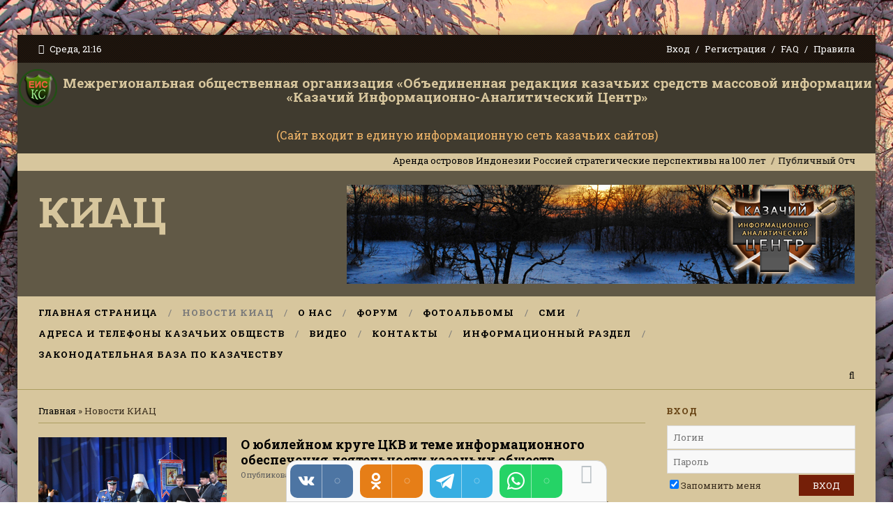

--- FILE ---
content_type: text/html; charset=UTF-8
request_url: https://kazak-center.ru/news/novosti_kiac/102-0-60
body_size: 11663
content:
<!DOCTYPE html>
<html>
 <head>
 <meta charset="utf-8">
<title>Новости КИАЦ: Страница 102</title>
<meta name="description" content="Казаки и казачество России и зарубежья - новости и обзоры">
<meta name="keywords" content="казаки, казачество, новости казачества, казаки России">
 <link type="text/css" rel="stylesheet" href="/_st/my.css" />
 <link href='https://fonts.googleapis.com/css?family=Roboto+Slab:400,100,300,700&subset=latin,cyrillic' rel='stylesheet' type='text/css'>
 <link rel="stylesheet" href="/css/font-awesome.css" />
 <!--[if lt IE 9]>
 <script>
 var e = ("header,nav,article,aside,section,footer").split(',');
 for (var i = 0; i < e.length; i++) {
 document.createElement(e[i]);
 }
 </script> 
 <![endif]-->
 <link rel="canonical" href="https://kazak-center.ru/news/novosti_kiac/102-0-60" />

	<link rel="stylesheet" href="/.s/src/base.min.css?v=221108" />
	<link rel="stylesheet" href="/.s/src/layer5.min.css?v=221108" />

	<script src="/.s/src/jquery-1.12.4.min.js"></script>
	
	<script src="/.s/src/uwnd.min.js?v=221108"></script>
	<script src="//s741.ucoz.net/cgi/uutils.fcg?a=uSD&ca=2&ug=999&isp=1&r=0.187033038507117"></script>
	<link rel="stylesheet" href="/.s/src/ulightbox/ulightbox.min.css" />
	<script src="/.s/src/ulightbox/ulightbox.min.js"></script>
	<script src="/.s/src/bottomInfo.min.js"></script>
	<script>
/* --- UCOZ-JS-DATA --- */
window.uCoz = {"bottomInfoData":[{"button":230039,"cookieKey":"cPolOk","message":230038,"class":"","id":"cookiePolicy"}],"country":"US","layerType":5,"sign":{"7251":"Запрошенный контент не может быть загружен. Пожалуйста, попробуйте позже.","7253":"Начать слайд-шоу","230039":"Согласиться","7287":"Перейти на страницу с фотографией.","5458":"Следующий","7254":"Изменить размер","7252":"Предыдущий","5255":"Помощник","230038":"Этот сайт использует файлы cookies для более комфортной работы пользователя. Продолжая просмотр страниц сайта, вы соглашаетесь с <a href=/index/cookiepolicy target=_blank >Политикой использования файлов cookies</a>.","3125":"Закрыть"},"ssid":"372527310407134317427","site":{"host":"sentrkazak.ucoz.ru","domain":"kazak-center.ru","id":"0sentrkazak"},"uLightboxType":1,"language":"ru","module":"news"};
/* --- UCOZ-JS-CODE --- */

		function eRateEntry(select, id, a = 65, mod = 'news', mark = +select.value, path = '', ajax, soc) {
			if (mod == 'shop') { path = `/${ id }/edit`; ajax = 2; }
			( !!select ? confirm(select.selectedOptions[0].textContent.trim() + '?') : true )
			&& _uPostForm('', { type:'POST', url:'/' + mod + path, data:{ a, id, mark, mod, ajax, ...soc } });
		}
function loginPopupForm(params = {}) { new _uWnd('LF', ' ', -250, -100, { closeonesc:1, resize:1 }, { url:'/index/40' + (params.urlParams ? '?'+params.urlParams : '') }) }
/* --- UCOZ-JS-END --- */
</script>

	<style>.UhideBlock{display:none; }</style>
	<script type="text/javascript">new Image().src = "//counter.yadro.ru/hit;noadsru?r"+escape(document.referrer)+(screen&&";s"+screen.width+"*"+screen.height+"*"+(screen.colorDepth||screen.pixelDepth))+";u"+escape(document.URL)+";"+Date.now();</script>
</head>
 <body>
 <div id="t-container">
 




 <!--U1AHEADER1Z--><div id="top">
 <div class="cnt oh">
 <div class="top-day">
 <i class="fa fa-clock-o"></i> Среда, 21:16
 </div>
 <div class="top-links">
 
 <a href="javascript:;" rel="nofollow" onclick="loginPopupForm(); return false;">Вход</a> <i class="sprt"></i>
 <a href="https://kazak-center.ru/index/3">Регистрация</a> <i class="sprt"></i>
 
 <a href="javascript://">FAQ</a> <i class="sprt"></i>
 <a href="https://kazak-center.ru/forum/0-0-0-36">Правила</a>
 </div>
 </div>
 </div>
<table width="100%" border="0" cellspacing="0" cellpadding="0">
 <tr>
 <td colspan="2" bgcolor="#403b2f" style="font-weight: normal; text-align: center; color: #d7c69d;"><a href="https://kazak-center.ru/index/ehksp/0-220" target="_blank"><img src="https://kazak-center.ru/iconki/ehmblema_eis.png" alt="" style="margin: 2px;" title="Перейти" /></a></td>
 <td colspan="2" bgcolor="#403b2f" style="font-weight: bold; text-align: center; color: #d7c69d; font-size: 19px;"><div align="left">
 <p align="center">Межрегиональная общественная организация «Объединенная редакция казачьих средств массовой информации<br>
 «Казачий Информационно-Аналитический Центр»</span></p>
 </div></td>
 </tr>
 <tr>
 <td colspan="2" bgcolor="#403b2f" style="font-weight: normal; text-align: center; color: #d7c69d;">&nbsp;</td>
 <td colspan="2" bgcolor="#403b2f" style="font-weight: normal; text-align: center; color: #f4b86a; font-size: 16px;"><div align="left">
 <p align="center">(Сайт входит в единую информационную сеть казачьих сайтов)<br>
 </p>
 </div></td>
 </tr>
</table>

 <!-- <бегущая строка> -->
<div id="ticker">
 <div class="cnt">
 <marquee scrollamount="5" onmouseover="this.stop()" onmouseout="this.start()">
 <a href="https://kazak-center.ru/publ/novosti_kazak_inform/raznoe/arenda_ostrovov_indonezii_rossiej_strategicheskie_perspektivy_na_100_let/166-1-0-8315">Аренда островов Индонезии Россией стратегические перспективы на 100 лет</a> <i class="sprt"></i><a href="https://kazak-center.ru/publ/novosti_kazak_inform/rossijskoe_kazachestvo/publichnyj_otchjot_kubanskogo_kazachego_centra_baskoza_2025_god/168-1-0-8314">Публичный Отчёт Кубанского казачьего центра &quot;Баско&quot; за 2025 год.</a> <i class="sprt"></i><a href="https://kazak-center.ru/publ/novosti_kazak_inform/naibolee_vazhnye/222/174-1-0-8313">О воспитании достойного подрастающего поколения в современных условиях</a> <i class="sprt"></i><a href="https://kazak-center.ru/publ/novosti_kazak_inform/naibolee_vazhnye/dukhovno_nravstvennoe_i_voenno_patrioticheskoe_vospitanie_molodezhi_kak_tradicionnaja_osnova_razvitija_kazachestva/174-1-0-8312">Духовно-нравственное и военно-патриотическое воспитание молодежи, как традиционная основа развития казачества</a> <i class="sprt"></i><a href="https://kazak-center.ru/publ/novosti_kazak_inform/rossijskoe_kazachestvo/tarkhov_ivan_sergeevich_9_let_zanjal_1_mesto_v_nacionalnom_turnire_po_dzhigitovke_kubok_chjornogo_skifskogo_morja_2025_goda/168-1-0-8311">Тархов Иван Сергеевич (9 лет) занял 1 место в Национальном турнире по джигитовке &quot;Кубок Чёрного (Скифского) моря 2025 года&quot;</a> <i class="sprt"></i><a href="https://kazak-center.ru/publ/novosti_kazak_inform/rossijskoe_kazachestvo/vi_nacionalnyj_turnir_po_dzhigitovke_kubok_chjornogo_skifskogo_morja_2025g/168-1-0-8310">VI Национальный турнир по джигитовке «КУБОК ЧЁРНОГО (СКИФСКОГО) МОРЯ» 2025г</a> <i class="sprt"></i><a href="https://kazak-center.ru/publ/novosti_kazak_inform/naibolee_vazhnye/ne_budi_likho_poka_ono_tikho/174-1-0-8309">«Не буди лихо, пока оно тихо»</a> <i class="sprt"></i><a href="https://kazak-center.ru/publ/novosti_kazak_inform/ostraja_tema/prokhodimec_aleksandr_vitalevich_dzikovickij/167-1-0-8308">Проходимец Александр Витальевич Дзиковицкий</a> <i class="sprt"></i><a href="https://kazak-center.ru/publ/novosti_kazak_inform/1/sgushhenka_na_kryljakh/22-1-0-8307">Сгущенка на крыльях</a> <i class="sprt"></i><a href="https://kazak-center.ru/publ/novosti_kazak_inform/rossijskoe_kazachestvo/kubanskij_kazachij_centr_basko_na_voenno_polevykh_sborakh_ejskogo_kazachego_otdela_kkv_2025g/168-1-0-8306">Кубанский казачий центр «Баско» на военно-полевых сборах Ейского казачьего отдела ККВ, 2025г.</a> <i class="sprt"></i>
 </marquee>
 </div>
 </div>
 <!-- </бегущая строка> -->

 <table width="100%" border="0" cellpadding="0" cellspacing="0">
 <tr>
 <td bgcolor="#615946"><header id="header">
 <div class="cnt oh">
 <div id="logo2">
 <a href="/">КИАЦ</a></div>
 <div id="header-banner">
 <a href="https://kazak-center.ru/" target="_blank">












<img src="https://kazak-center.ru/img/notsh3.png">
</a>
 </div>
 </div>
 </header></td>
 </tr>
</table>


 <nav id="nav">
 <div class="cnt oh">
 <!-- <sblock_nmenu> -->
<!-- <bc> --><div id="uNMenuDiv1" class="uMenuV"><ul class="uMenuRoot">
<li><a  href="/" ><span>Главная страница</span></a></li>
<li class="uWithSubmenu"><a class=" uMenuItemA" href="https://kazak-center.ru/news/" ><span>Новости КИАЦ</span></a><ul>
<li class="uWithSubmenu"><a  href="https://kazak-center.ru/publ/" ><span>Главные новости</span></a><ul>
<li><a  href="https://kazak-center.ru/publ/" ><span>Все новостные статьи</span></a></li>
<li><a  href="https://kazak-center.ru/publ/novosti_kazak_inform/rossijskoe_kazachestvo/168" ><span>Российское казачество</span></a></li>
<li><a  href="https://kazak-center.ru/publ/novosti_kazak_inform/kazaki_i_vera/170" ><span>Казаки и Вера</span></a></li>
<li><a  href="https://kazak-center.ru/publ/novosti_kazak_inform/ostraja_tema/167" ><span>Острая тема</span></a></li>
<li><a  href="https://kazak-center.ru/publ/novosti_kazak_inform/nasha_molodezh/165" ><span>Наша молодежь</span></a></li>
<li><a  href="https://kazak-center.ru/publ/novosti_kazak_inform/kazaki_za_rubezhom/169" ><span>Казаки за рубежом</span></a></li></ul></li>
<li class="uWithSubmenu"><a  href="https://kazak-center.ru/index/arkhiv_novostej_kiac/0-215" ><span>Эксклюзив КИАЦ</span></a><ul>
<li><a  href="https://kazak-center.ru/news/2025-01" target="_blank"><span>Январь 2025</span></a></li>
<li><a  href="https://kazak-center.ru/news/2025-02" target="_blank"><span>Февраль 2025</span></a></li>
<li><a  href="https://kazak-center.ru/news/2025-03" target="_blank"><span>Март 2025</span></a></li>
<li><a  href="https://kazak-center.ru/news/2025-04" target="_blank"><span>Апрель 2025</span></a></li>
<li><a  href="https://kazak-center.ru/news/2025-05" target="_blank"><span>Май 2025</span></a></li>
<li><a  href="https://kazak-center.ru/news/2025-06" target="_blank"><span>Июнь 2025</span></a></li></ul></li>
<li><a  href="https://kazak-center.ru/news/2025-00" target="_blank"><span>Новости за 2025 год</span></a></li></ul></li>
<li><a  href="/index/0-2" ><span>О нас</span></a></li>
<li><a  href="https://kazak-center.ru/forum/" ><span>Форум</span></a></li>
<li><a  href="https://kazak-center.ru/photo/" ><span>Фотоальбомы</span></a></li>
<li class="uWithSubmenu"><a  href="https://kazak-center.ru/index/kazachi_i_druzhestvennye_im_smi/0-238" ><span>СМИ</span></a><ul>
<li><a  href="/index/ehksp/0-220" ><span>Казачьи Интернет-ресурсы</span></a></li>
<li><a  href="https://kazak-center.ru/index/edinaja_informacionnaja_set_kazachikh_sajtov_sks/0-252" ><span>Подать заявку на участие в СКС</span></a></li>
<li><a  href="https://kazak-center.ru/load/kazachi_sredstva_massovoj_informacii/likbez_dlja_zhurnalistov/89" ><span>Ликбез для редакторов СМИ и Администраторов</span></a></li>
<li><a  href="https://kazak-center.ru/index/patrioticheskie_resursy_interneta/0-195" ><span>Патриотические ресурсы Интернета</span></a></li></ul></li>
<li class="uWithSubmenu"><a  href="/index/adresa_i_telefony_kazachikh_obshhestv/0-217" ><span>Адреса и телефоны казачьих обществ</span></a><ul>
<li><a  href="/index/adresa_i_telefony_kazachikh_obshhestv/0-217" ><span>Адреса казачьих обществ</span></a></li>
<li><a  href="http://kazak.gov.ru/" ><span>Совет при Президенте РФ по делам казачества</span></a></li>
<li><a  href="https://kazak-center.ru/index/svedenija_o_zarubezhnykh_kazachikh_organizacijakh/0-240" ><span>Сведения о зарубежных казачьих организациях</span></a></li>
<li><a  href="https://kazak-center.ru/index/0-152" ><span>Список казачьих генералов</span></a></li></ul></li>
<li class="uWithSubmenu"><a  href="https://kazak-center.ru/video/" ><span>Видео</span></a><ul>
<li><a  href="https://kazak-center.ru/index/filmy_o_kazakakh/0-233" ><span>Фильмы</span></a></li></ul></li>
<li><a  href="https://kazak-center.ru/index/kontaktnye_dannye/0-191" ><span>Контакты</span></a></li>
<li><a  href="https://kazak-center.ru/index/komissija_po_rabote_s_obshhestvennymi_obedinenijami_kazakov/0-255" target="_blank"><span>Информационный раздел</span></a></li>
<li><a  href="/index/zakonodatelnaja_baza_po_kazachestvu/0-260" ><span>Законодательная база по казачеству</span></a></li></ul></div><!-- </bc> -->
<!-- </sblock_nmenu> -->
 <a class="search-link" href="/search"><i class="fa fa-search"></i></a>
 </div>
 </nav><!--/U1AHEADER1Z-->


 <section id="middle">
 <div class="cnt oh">
 <!-- <middle> -->
 <div id="content">
 <!-- <body> --><a href="https://kazak-center.ru/"><!--<s5176>-->Главная<!--</s>--></a> &raquo; <span class="breadcrumb-curr">Новости КИАЦ</span> <hr />
<div style="margin-bottom: 20px">
				<span style="display:none;" class="fpaping"></span>
			</div><script>
		function spages(p, link ) {
			if ( 1) return !!location.assign(link.href);
			ajaxPageController.showLoader();
			_uPostForm('', { url:'/news/' + p + '-0-60-0-0-0-' + Date.now() });
		}
		</script>
		<div id="allEntries"><table border="0" width="100%" cellspacing="0" cellpadding="0" class="catAllEntries"><tr><td class="archiveEntries"><div id="entryID2882"><div class="post oh">
 <div class="post-image img1" style="background-image: url(/_nw/28/71512329.jpg);"></div>
 <div class="post-cnt">
 <a href="/news/o_jubilejnom_kruge_ckv_i_teme_informacionnogo_obespechenija_dejatelnosti_kazachikh_obshhestv/2014-11-23-2882" class="post-title">О юбилейном круге ЦКВ и теме информационного обеспечения деятельности казачьих обществ</a> 
 <div class="post-det">Опубликовал <a href="javascript:;" rel="nofollow" onclick="window.open('/index/8-1', 'up1', 'scrollbars=1,top=0,left=0,resizable=1,width=700,height=375'); return false;">Сталкер</a> 23.11.2014 в 19:21 <i class="sprt"></i> <a href="/news/novosti_kiac/1-0-60">Новости КИАЦ</a></div>
 <div class="post-mes">
<p>Прошедший ХХ круг Центрального казачьего войска обозначил много проблем и вопросов, которые предстоит решить войску. Решение одной из проблем, характерных для всех казачьих обществ, предложил Казачий Информационно-Аналитический Центр.</p>...
 </div>
 <a class="news-more" href="/news/o_jubilejnom_kruge_ckv_i_teme_informacionnogo_obespechenija_dejatelnosti_kazachikh_obshhestv/2014-11-23-2882">читать полностью <span>&#8594;</span></a>
 </div>
</div></div><div id="entryID2881"><div class="post oh">
 <div class="post-image img1" style="background-image: url(/_nw/28/55855181.jpg);"></div>
 <div class="post-cnt">
 <a href="/news/pravoslavnaja_stanica_zavershila_svoju_rabotu_v_dimitrovgrade/2014-11-17-2881" class="post-title">«Православная станица» завершила свою работу в Димитровграде</a> 
 <div class="post-det">Опубликовал <a href="javascript:;" rel="nofollow" onclick="window.open('/index/8-1', 'up1', 'scrollbars=1,top=0,left=0,resizable=1,width=700,height=375'); return false;">Сталкер</a> 17.11.2014 в 20:40 <i class="sprt"></i> <a href="/news/novosti_kiac/1-0-60">Новости КИАЦ</a></div>
 <div class="post-mes">
<p>Впервые в Димитровграде с 13 по 17 ноября прошла выставка-ярмарка, объединившая в себе православную культуру и казачьи традиции.&nbsp;</p>...
 </div>
 <a class="news-more" href="/news/pravoslavnaja_stanica_zavershila_svoju_rabotu_v_dimitrovgrade/2014-11-17-2881">читать полностью <span>&#8594;</span></a>
 </div>
</div></div><div id="entryID2880"><div class="post oh">
 <div class="post-image img1" style="background-image: url(/_nw/28/09038375.jpg);"></div>
 <div class="post-cnt">
 <a href="/news/pravnuk_poslednego_nakaznogo_atamana_terskogo_kazachego_vojska_pobyval_v_gostjakh_u_terskikh_kazakov_ter/2014-11-17-2880" class="post-title">Правнук последнего наказного атамана Терского казачьего войска побывал в гостях у терских казаков</a> 
 <div class="post-det">Опубликовал <a href="javascript:;" rel="nofollow" onclick="window.open('/index/8-1', 'up1', 'scrollbars=1,top=0,left=0,resizable=1,width=700,height=375'); return false;">Сталкер</a> 17.11.2014 в 20:28 <i class="sprt"></i> <a href="/news/novosti_kiac/1-0-60">Новости КИАЦ</a></div>
 <div class="post-mes">
<p>Игорь Флейшер, почетный консул России в Парагвае, правнук последнего наказного атамана ТКВ и генерал-губернатора Терской области Сергея Николаевича Флейшера по предварительной договоренности прибыл на терскую землю, чтобы своими глазами увидеть места, связанные с жизнью и службой его знаменитого предка.</p>...
 </div>
 <a class="news-more" href="/news/pravnuk_poslednego_nakaznogo_atamana_terskogo_kazachego_vojska_pobyval_v_gostjakh_u_terskikh_kazakov_ter/2014-11-17-2880">читать полностью <span>&#8594;</span></a>
 </div>
</div></div><div id="entryID2879"><div class="post oh">
 <div class="post-image img1" style="background-image: url(/_nw/28/26582157.jpg);"></div>
 <div class="post-cnt">
 <a href="/news/kazachja_partija_rf_prosit_prezidenta_rossii_ne_podpisyvat_antikazachij_zakon/2014-11-14-2879" class="post-title">Казачья партия РФ просит Президента России не подписывать «антиказачий» закон</a> 
 <div class="post-det">Опубликовал <a href="javascript:;" rel="nofollow" onclick="window.open('/index/8-1', 'up1', 'scrollbars=1,top=0,left=0,resizable=1,width=700,height=375'); return false;">Сталкер</a> 14.11.2014 в 13:58 <i class="sprt"></i> <a href="/news/novosti_kiac/1-0-60">Новости КИАЦ</a></div>
 <div class="post-mes">
<p>Председатель Политического совета Регионального отделения Политической партии &laquo;Казачья партия РФ&raquo; в городе Санкт-Петербурге В.В. Белозерских сделал открытое Заявление с обращением к Президенту РФ Путину В.В.</p>...
 </div>
 <a class="news-more" href="/news/kazachja_partija_rf_prosit_prezidenta_rossii_ne_podpisyvat_antikazachij_zakon/2014-11-14-2879">читать полностью <span>&#8594;</span></a>
 </div>
</div></div><div id="entryID2878"><div class="post oh">
 <div class="post-image img1" style="background-image: url(/_nw/28/74300901.jpg);"></div>
 <div class="post-cnt">
 <a href="/news/obrashhenie_v_kiac_zhitelja_gor_antracita/2014-11-12-2878" class="post-title">Обращение к В.П. Водолацкому жителя гор. Антрацита</a> 
 <div class="post-det">Опубликовал <a href="javascript:;" rel="nofollow" onclick="window.open('/index/8-1', 'up1', 'scrollbars=1,top=0,left=0,resizable=1,width=700,height=375'); return false;">Сталкер</a> 12.11.2014 в 19:31 <i class="sprt"></i> <a href="/news/novosti_kiac/1-0-60">Новости КИАЦ</a></div>
 <div class="post-mes">
<p>Через форму обратной связи Казачьего Информационно-аналитического Центра получено письмо от жителя города Антрацит из ЛНР.</p>...
 </div>
 <a class="news-more" href="/news/obrashhenie_v_kiac_zhitelja_gor_antracita/2014-11-12-2878">читать полностью <span>&#8594;</span></a>
 </div>
</div></div><div id="entryID2877"><div class="post oh">
 <div class="post-image img1" style="background-image: url(/_nw/28/96505631.jpg);"></div>
 <div class="post-cnt">
 <a href="/news/muzhajtes_kazaki_a_ne_uzhasajtes/2014-11-12-2877" class="post-title">«Мужайтесь казаки, а не ужасайтесь!»</a> 
 <div class="post-det">Опубликовал <a href="javascript:;" rel="nofollow" onclick="window.open('/index/8-1', 'up1', 'scrollbars=1,top=0,left=0,resizable=1,width=700,height=375'); return false;">Сталкер</a> 12.11.2014 в 14:40 <i class="sprt"></i> <a href="/news/novosti_kiac/1-0-60">Новости КИАЦ</a></div>
 <div class="post-mes">
<p>Отвечаем на вопросы в связи с выводом РКО &quot;Юго-Восток&quot; из состава ВКО &quot;Центральное казачье войско&quot;.</p>...
 </div>
 <a class="news-more" href="/news/muzhajtes_kazaki_a_ne_uzhasajtes/2014-11-12-2877">читать полностью <span>&#8594;</span></a>
 </div>
</div></div><div id="entryID2876"><div class="post oh">
 <div class="post-image img1" style="background-image: url(/_nw/28/60819880.jpg);"></div>
 <div class="post-cnt">
 <a href="/news/kazachij_krug_i_vse_vokrug/2014-11-10-2876" class="post-title">Казачий круг и все вокруг</a> 
 <div class="post-det">Опубликовал <a href="javascript:;" rel="nofollow" onclick="window.open('/index/8-1', 'up1', 'scrollbars=1,top=0,left=0,resizable=1,width=700,height=375'); return false;">Сталкер</a> 10.11.2014 в 16:10 <i class="sprt"></i> <a href="/news/novosti_kiac/1-0-60">Новости КИАЦ</a></div>
 <div class="post-mes">
<p>На состоявшемся круге Московского окружного казачьего общества ВКО ЦКВ было озвучено и затронуто много важных вопросов интересных не только московским казакам.</p>...
 </div>
 <a class="news-more" href="/news/kazachij_krug_i_vse_vokrug/2014-11-10-2876">читать полностью <span>&#8594;</span></a>
 </div>
</div></div><div id="entryID2875"><div class="post oh">
 <div class="post-image img1" style="background-image: url(/_nw/28/05965798.png);"></div>
 <div class="post-cnt">
 <a href="/news/kuda_privelo_kazache_taksi_ili_kazachja_organizovannaja_prestupnaja_gruppirovkaka/2014-11-09-2875" class="post-title">Куда привело "Казачье такси" или "Казачья организованная преступная группировка"</a> 
 <div class="post-det">Опубликовал <a href="javascript:;" rel="nofollow" onclick="window.open('/index/8-1', 'up1', 'scrollbars=1,top=0,left=0,resizable=1,width=700,height=375'); return false;">Сталкер</a> 09.11.2014 в 00:10 <i class="sprt"></i> <a href="/news/novosti_kiac/1-0-60">Новости КИАЦ</a></div>
 <div class="post-mes">
<p>В ряде Интернет-изданий и соцсетях появились публикации, в которых Центральное казачье войско сравнивают с организованным преступным формированием. Об этом, в частности, написал в социальной сети помощник руководителя фракции КПРФ в МГД Юрий Урсу.</p>...
 </div>
 <a class="news-more" href="/news/kuda_privelo_kazache_taksi_ili_kazachja_organizovannaja_prestupnaja_gruppirovkaka/2014-11-09-2875">читать полностью <span>&#8594;</span></a>
 </div>
</div></div><div id="entryID2874"><div class="post oh">
 <div class="post-image img1" style="background-image: url(/_nw/28/11403036.jpg);"></div>
 <div class="post-cnt">
 <a href="/news/kto_i_pochemu_ne_ljubit_kiac/2014-11-06-2874" class="post-title">Кто и почему не любит КИАЦ</a> 
 <div class="post-det">Опубликовал <a href="javascript:;" rel="nofollow" onclick="window.open('/index/8-1', 'up1', 'scrollbars=1,top=0,left=0,resizable=1,width=700,height=375'); return false;">Сталкер</a> 06.11.2014 в 00:55 <i class="sprt"></i> <a href="/news/novosti_kiac/1-0-60">Новости КИАЦ</a></div>
 <div class="post-mes">
<p>Перепечатка на Казачьем Информационно-аналитическом Центре (КИАЦ) сюжета телеканала <a href="http://youtu.be/SmDWZYYgZ6k" target="_blank">РЕН ТВ</a> о том, как российские чиновники обходят запрет на покупку дорогих иномарок, получила неожиданно сильный резонанс в казачьей среде.</p>...
 </div>
 <a class="news-more" href="/news/kto_i_pochemu_ne_ljubit_kiac/2014-11-06-2874">читать полностью <span>&#8594;</span></a>
 </div>
</div></div><div id="entryID2872"><div class="post oh">
 <div class="post-image img1" style="background-image: url(/_nw/28/21409463.jpg);"></div>
 <div class="post-cnt">
 <a href="/news/k_situacii_v_semirechenskom_kazachestve/2014-10-25-2872" class="post-title">К ситуации в Семиреченском казачестве</a> 
 <div class="post-det">Опубликовал <a href="javascript:;" rel="nofollow" onclick="window.open('/index/8-1', 'up1', 'scrollbars=1,top=0,left=0,resizable=1,width=700,height=375'); return false;">Сталкер</a> 25.10.2014 в 14:07 <i class="sprt"></i> <a href="/news/novosti_kiac/1-0-60">Новости КИАЦ</a></div>
 <div class="post-mes">
<p>В аналитической записке дан анализ ситуации в &quot;Семиреченском казачьем войске&quot; и подробно изложены причины снятии с должности и лишении всех чинов и наград войскового атамана войска Геннадия Баженова.</p>...
 </div>
 <a class="news-more" href="/news/k_situacii_v_semirechenskom_kazachestve/2014-10-25-2872">читать полностью <span>&#8594;</span></a>
 </div>
</div></div><div class="catPages1" align="center" id="pagesBlock1" style="clear:both;"><a class="swchItem swchItem-prev" href="/news/novosti_kiac/101-0-60"  onclick="spages('101', this);return false;" ><span>&laquo;</span></a> <a class="swchItem" href="/news/novosti_kiac/1-0-60"  onclick="spages('1', this);return false;" ><span>1</span></a> <a class="swchItem" href="/news/novosti_kiac/2-0-60"  onclick="spages('2', this);return false;" ><span>2</span></a> <span class="swchItemDots"><span>...</span></span> <a class="swchItem" href="/news/novosti_kiac/100-0-60"  onclick="spages('100', this);return false;" ><span>100</span></a> <a class="swchItem" href="/news/novosti_kiac/101-0-60"  onclick="spages('101', this);return false;" ><span>101</span></a> <b class="swchItemA"><span>102</span></b> <a class="swchItem" href="/news/novosti_kiac/103-0-60"  onclick="spages('103', this);return false;" ><span>103</span></a> <a class="swchItem" href="/news/novosti_kiac/104-0-60"  onclick="spages('104', this);return false;" ><span>104</span></a>  <a class="swchItem swchItem-next" href="/news/novosti_kiac/103-0-60"  onclick="spages('103', this);return false;" ><span>&raquo;</span></a></div></td></tr></table></div><!-- </body> -->
 </div>
 <aside id="sidebar">
 <!--U1CLEFTER1Z-->
<!-- <block9840> -->

<div class="block">
 <div class="block-title"><!-- <bt> -->ВХОД<!-- </bt> --></div>
 <div class="block-cnt oh">
 <!-- <bc> -->
		<script>
		sendFrm549797 = function( form, data = {} ) {
			var o   = $('#frmLg549797')[0];
			var pos = _uGetOffset(o);
			var o2  = $('#blk549797')[0];
			document.body.insertBefore(o2, document.body.firstChild);
			$(o2).css({top:(pos['top'])+'px',left:(pos['left'])+'px',width:o.offsetWidth+'px',height:o.offsetHeight+'px',display:''}).html('<div align="left" style="padding:5px;"><div class="myWinLoad"></div></div>');
			_uPostForm(form, { type:'POST', url:'/index/sub/', data, error:function() {
				$('#blk549797').html('<div align="" style="padding:10px;"><div class="myWinLoadSF" title="Невозможно выполнить запрос, попробуйте позже"></div></div>');
				_uWnd.alert('<div class="myWinError">Невозможно выполнить запрос, попробуйте позже</div>', '', {w:250, h:90, tm:3000, pad:'15px'} );
				setTimeout("$('#blk549797').css('display', 'none');", '1500');
			}});
			return false
		}
		
		</script>

		<div id="blk549797" style="border:1px solid #CCCCCC;position:absolute;z-index:82;background:url('/.s/img/fr/g.gif');display:none;"></div>

		<form id="frmLg549797" class="login-form local-auth" action="/index/sub/" method="post" onsubmit="return sendFrm549797(this)" data-submitter="sendFrm549797">
			
<table border="0" cellspacing="1" cellpadding="0" width="100%">
 
 <tr><td><input placeholder="Логин" class="loginField" type="text" name="user" value="" size="20" style="width:100%;" maxlength="50"/></td></tr>
 <tr><td><input placeholder="Пароль" class="loginField" type="password" name="password" size="20" style="width:100%" maxlength="15"/></td></tr>
</table>
<table border="0" cellspacing="1" cellpadding="0" width="100%">
 <tr><td nowrap><input id="remcategory" type="checkbox" name="rem" value="1" checked="checked"/><label for="remcategory">Запомнить меня</label> </td><td align="right" valign="top"><input class="loginButton" name="sbm" type="submit" value="Вход"/></td></tr>
 <tr><td class="login-f-links" colspan="2"><a href="https://kazak-center.ru/index/3">Регистрация</a> <i class="sprt"></i> <a href="javascript://" rel="nofollow" onclick="new _uWnd('Prm','Напоминание пароля',300,130,{autosize:1,closeonesc:1},{url:'/index/5'});return false;">Забыл пароль?</a></td></tr>
</table>

			<input type="hidden" name="a"    value="2" />
			<input type="hidden" name="ajax" value="1" />
			<input type="hidden" name="rnd"  value="797" />
			
			
		</form><!-- </bc> -->
 </div>
</div>

<!-- </block9840> -->

<!-- <block7838> -->
<div class="block">
 <div class="block-title"><!-- <bt> -->СВО 28.01.26<!-- </bt> --></div>
 <div class="block-cnt oh">
 <!-- <bc> --><p><a href="https://t.me/dva_majors/87196" target="_blank"><img alt="" src="https://kazak-center.ru/vremennye/dva_majora.png" style="width: 100%" /></a></p>
<p style=""text-align: center;""><strong><span style=""color:#330000;"">Сводка на утро 28 января.</span></strong></p>
<hr/><!-- </bc> -->
 </div>
</div>
<!-- </block7838> -->

<!-- <block6376> -->
<div class="block">
 <div class="block-title"><!-- <bt> -->видеоблок<!-- </bt> --></div>
 <div class="block-cnt oh">
 <!-- <bc> --><iframe src="https://vkvideo.ru/video_ext.php?oid=-26662151&id=456245857&hash=ac38fa4e779d9914" width="266" height="150" frameborder="0" allowfullscreen="1" allow="autoplay; encrypted-media; fullscreen; picture-in-picture"></iframe>
<p style=""text-align: center;""><strong><span style=""color:#330000;"">Кто хочет быть святее Папы?</span></strong></p>
<hr/><!-- </bc> -->
 </div>
</div>
<!-- </block6376> -->

<!-- <block2450> -->
<div class="block">
 <div class="block-title"><!-- <bt> -->казачество РФ<!-- </bt> --></div>
 <div class="block-cnt oh">
 <!-- <bc> --><p><a href="https://kazachestvo.ru/" target="_blank"><img alt="" src="https://kazak-center.ru/vremennye/RK.png" style="width: 100%" /></a></p>
<hr />

<script src="/rssi/10"></script><!-- </bc> -->
 </div>
</div>
<!-- </block2450> -->

<!-- <block5561> -->
<div class="block">
 <div class="block-title"><!-- <bt> -->&quot;Казачий вар&quot;<!-- </bt> --></div>
 <div class="block-cnt oh">
 <!-- <bc> --><p><a href="https://terskiykazak.livejournal.com/792719.html?ysclid=mdx336e4bi259663874" target="_blank"><img alt="" src="https://kazak-center.ru/vremennye/probeg/d31ubqdq1wa.jpg" style="width: 100%" /></a></p>
<p style=""text-align: center;""><strong><span style=""color:#330000;"">Кто и как пропагандирует неоязычество.</span></strong></p>
<hr/><!-- </bc> -->
 </div>
</div>
<!-- </block5561> -->

<!-- <block6522> -->
<div class="block">
 <div class="block-title"><!-- <bt> -->АРХИВ КИАЦ<!-- </bt> --></div>
 <div class="block-cnt oh">
 <!-- <bc> --><p><a href="https://disk.yandex.ru/i/b4Vg0SDk6Bn9Ig" target="_blank"><img alt="" src="https://kazak-center.ru/ARHIV/obzor2013_1.png" style="width: 100%" /></a></p>

<p center="" style="text-align: center;" text-align:=""><strong><span color:="" style="">Обзор &quot;Казаки в Интернете&quot; от февраля 2013 года<br />
(кликнуть по изображению для скачивания).</span></strong></p>
<hr/><!-- </bc> -->
 </div>
</div>
<!-- </block6522> -->

<!-- <block10089> -->
<!-- <gr10089> --><!-- </gr> -->
<div class="block">
 <div class="block-title"><!-- <bt> -->Фонд им. платова<!-- </bt> --></div>
 <div class="block-cnt oh">
 <!-- <bc> --><p><a href="https://fondplatov.ru/#rec592683761"><img alt="" src="https://kazak-center.ru/vremennye/platov.png" style="width: 100%" /></a></p>
<p style="text-align: center;"><strong><span style="color:#330000;">БЛАГОТВОРИТЕЛЬНЫЙ ФОНД ИМЕНИ ДОНСКОГО АТАМАНА М.И. ПЛАТОВА, ГЕРОЯ ОТЕЧЕСТВЕННОЙ ВОЙНЫ 1812 ГОДА.</span></strong></p>
<hr />

<iframe
 width="266"
 height="150"
 src="https://rutube.ru/play/embed/03382ff0c53180d67d1207d497218e88"
 frameBorder="0"
 allow="clipboard-write; autoplay"
 webkitAllowFullScreen
 mozallowfullscreen
 allowFullScreen
 ></iframe>
<p style="text-align: center;"><strong><span style="color:#330000;">«7 фактов о Платове – легендарном «вихорь-атамане», документальный фильм.</span></strong></p>
<hr /><!-- </bc> -->
 </div>
</div>
<!-- <gre> --><!-- </gre> -->
<!-- </block10089> -->

<!-- <block8582> -->
<div class="block">
 <div class="block-title"><!-- <bt> -->КИАЦ<!-- </bt> --></div>
 <div class="block-cnt oh">
 <!-- <bc> --><p style="text-align: center;"><a href="https://t.me/kazaki_news" target="_blank"><img alt="" src="https://kazak-center.ru/CMI/tgkiac.png" style="width: 165px; height: 150px;" /></a></p><!-- </bc> -->
 </div>
</div>
<!-- </block8582> -->

<!-- <block9663> -->
<div class="block">
 <div class="block-title"><!-- <bt> -->В этот день<!-- </bt> --></div>
 <div class="block-cnt oh">
 <!-- <bc> --><script type="text/javascript" src="https://kazak-center.ru/informer/14"></script><!-- </bc> -->
 </div>
</div>
<!-- </block9663> -->

<!-- <block10065> -->
<div class="block">
 <div class="block-title"><!-- <bt> -->Казачьи традиции<!-- </bt> --></div>
 <div class="block-cnt oh">
 <!-- <bc> --><script type="text/javascript" src="//kazak-center.ru/informer/51"></script><!-- </bc> -->
 </div>
</div>
<!-- </block10065> -->
<!--/U1CLEFTER1Z-->
 </aside>
 <!-- </middle> -->
 </div>
 </section>


 <!--U1BFOOTER1Z--><footer id="footer">
 <div class="footer-bocks cnt oh">
 <div class="col4">
 <div class="block">
 <div class="block-title">Свежие новости</div>
 <div class="block-cnt oh">
 <div class="sm-news oh">  <div class="sm-news-img" style="background-image: url(/_pu/83/30108584.png);"></div>  <a href="https://kazak-center.ru/publ/novosti_kazak_inform/raznoe/arenda_ostrovov_indonezii_rossiej_strategicheskie_perspektivy_na_100_let/166-1-0-8315">Аренда островов Индонезии Россией стратегические перспективы на 100 лет</a><br>  <span>25.01.2026 в 18:13</span> </div><div class="sm-news oh">  <div class="sm-news-img" style="background-image: url(/_pu/83/49368486.png);"></div>  <a href="https://kazak-center.ru/publ/novosti_kazak_inform/rossijskoe_kazachestvo/publichnyj_otchjot_kubanskogo_kazachego_centra_baskoza_2025_god/168-1-0-8314">Публичный Отчёт Кубанского казачьего центра &quot;Баско&quot; за 2025 год.</a><br>  <span>10.01.2026 в 14:37</span> </div><div class="sm-news oh">  <div class="sm-news-img" style="background-image: url(/_pu/83/94848404.png);"></div>  <a href="https://kazak-center.ru/publ/novosti_kazak_inform/naibolee_vazhnye/222/174-1-0-8313">О воспитании достойного подрастающего поколения в современных условиях</a><br>  <span>12.12.2025 в 16:17</span> </div><div class="sm-news oh">  <div class="sm-news-img" style="background-image: url(/_pu/83/79605769.png);"></div>  <a href="https://kazak-center.ru/publ/novosti_kazak_inform/naibolee_vazhnye/dukhovno_nravstvennoe_i_voenno_patrioticheskoe_vospitanie_molodezhi_kak_tradicionnaja_osnova_razvitija_kazachestva/174-1-0-8312">Духовно-нравственное и военно-патриотическое воспитание молодежи, как традиционная основа развития казачества</a><br>  <span>12.12.2025 в 13:18</span> </div><div class="sm-news oh">  <div class="sm-news-img" style="background-image: url(/_pu/83/87990253.jpg);"></div>  <a href="https://kazak-center.ru/publ/novosti_kazak_inform/rossijskoe_kazachestvo/tarkhov_ivan_sergeevich_9_let_zanjal_1_mesto_v_nacionalnom_turnire_po_dzhigitovke_kubok_chjornogo_skifskogo_morja_2025_goda/168-1-0-8311">Тархов Иван Сергеевич (9 лет) занял 1 место в Национальном турнире по джигитовке &quot;Кубок Чёрного (Скифского) моря 2025 года&quot;</a><br>  <span>25.11.2025 в 08:12</span> </div><div class="sm-news oh">  <div class="sm-news-img" style="background-image: url(/_pu/83/45490165.jpg);"></div>  <a href="https://kazak-center.ru/publ/novosti_kazak_inform/rossijskoe_kazachestvo/vi_nacionalnyj_turnir_po_dzhigitovke_kubok_chjornogo_skifskogo_morja_2025g/168-1-0-8310">VI Национальный турнир по джигитовке «КУБОК ЧЁРНОГО (СКИФСКОГО) МОРЯ» 2025г</a><br>  <span>21.11.2025 в 13:24</span> </div><div class="sm-news oh">  <div class="sm-news-img" style="background-image: url(/_pu/83/32418519.jpg);"></div>  <a href="https://kazak-center.ru/publ/novosti_kazak_inform/naibolee_vazhnye/ne_budi_likho_poka_ono_tikho/174-1-0-8309">«Не буди лихо, пока оно тихо»</a><br>  <span>02.11.2025 в 11:08</span> </div><div class="sm-news oh">  <div class="sm-news-img" style="background-image: url(/_pu/83/13620985.jpg);"></div>  <a href="https://kazak-center.ru/publ/novosti_kazak_inform/ostraja_tema/prokhodimec_aleksandr_vitalevich_dzikovickij/167-1-0-8308">Проходимец Александр Витальевич Дзиковицкий</a><br>  <span>27.10.2025 в 11:30</span> </div>
 </div>
 </div>
 </div>
 <div class="col4">
 <div class="block">
 <div class="block-title">Ищите нас в соц.сетях</div>
 <div class="block-cnt oh">
 
<div class="soc oh">
<a href="https://vk.com/public74565013" target="_blank"><i class="fa fa-vk"></i></a>
<a href="https://www.facebook.com/cossacksrussia" target="_blank"><i class="fa fa-facebook"></i></a>
<a href="https://www.youtube.com/user/kazakcenter" target="_blank"><i class="fa fa-youtube"></i></a>
</div>
 </div>
 </div>
 <div class="block">
 <div class="block-title">Облако тегов</div>
 <div class="block-cnt oh">
 
 </div>
 </div>
 </div>
 <div class="col4">
 <div class="block">
 <div class="block-title"></div>
</div>
 </div>
 <div class="col4">
 <div class="block">
 <div class="block-title">Наши контакты</div>
 <div class="block-cnt oh">
 Управление порталом осуществляется из центра КИАЦ, расположенного в гор. Москве. Для связи с нами используйте указанные ниже телефон и e-mail.
 <div class="footer-contact oh">
 <i class="fa fa-phone"></i>
 <span>+7 (926)229 2262</span>
 </div>
 <div class="footer-contact oh">
 <i class="fa fa-envelope-o"></i>
 <span><a href="mailto:stalker-51@mail.ru">stalker-51@mail.ru</a></span>
 </div>
 <div class="footer-contact oh">
 <i class="fa fa-home"></i>
 <span>г. Москва</span>
 </div>
 </div>
 </div>
 </div>
 </div>
 <div class="bottom">
 Copyright 2014 © THENEWS <i class="sprt"></i>  <i class="sprt"></i> VWStudio <i class="sprt"></i>
 </div>
 </footer><!--/U1BFOOTER1Z-->




 </div>
 
 <script src="/js/plugins.js"></script>
 <script src="/js/scripts.js"></script>
 </body>
</html><!-- uSocial -->
<script async src="https://usocial.pro/usocial/usocial.js?uid=541e7826cbf66550&v=6.0.0" data-script="usocial" charset="utf-8"></script>
<div class="uSocial-Share" data-pid="f891c6db31bd211f1d2d911b5ce67f1d" data-type="share" data-options="round-rect,style1,default,bottom,bg,slide-down,size48,eachCounter1,counter0,mobile_position_right" data-social="vk,ok,telegram,wa" data-mobile="sms"></div>
<!-- /uSocial --><script>
		var uSocial = document.querySelectorAll(".uSocial-Share") || [];
			for (var i = 0; i < uSocial.length; i++) {
				if (uSocial[i].parentNode.style.display === 'none') {
					uSocial[i].parentNode.style.display = '';
				}
			}
	</script>
<!-- 0.14838 (s741) -->

--- FILE ---
content_type: text/html; charset=windows-1251
request_url: https://vkvideo.ru/video_ext.php?oid=-26662151&id=456245857&hash=ac38fa4e779d9914
body_size: 16276
content:
<!DOCTYPE html>
<html class="VideoPage" lang='ru' dir='ltr'>
<head>
  <title>Video embed</title>
  <meta http-equiv="content-type" content="text/html; charset=windows-1251" />
  <meta http-equiv="X-UA-Compatible" content="IE=edge" />
  <meta name="viewport" content="width=device-width, initial-scale=1.0, minimum-scale=1.0, maximum-scale=1.0, user-scalable=yes, viewport-fit=cover">
  <meta name="robots" content="noindex, nofollow" />
  <script type="text/javascript">
    ;window.vk = Object.assign(window.vk || {}, {"id":0,"apiConfigDomains":{"apiDomain":"api.vkvideo.ru","loginDomain":"login.vk.com","connectDomain":"id.vk.com"},"cfg":{"special_subdomains_groups":[[-224318634,"test-sub-host","test_test_7777"],[-229780192,"test-sub-host-second","club229780192"],[-226270912,"specialdomaingroup","club226270912"],[-29809500,"sportmailru","sportmailru"],[-20301834,"cybersportru","cybersportru"],[-29809500,"sportmailru","match"],[-29809500,"sportmailru","app7297191"]],"error_monitoring_config":{"beforeSend":{"custom":true,"extension":true,"local":true,"unloading":true},"breadcrumbsLimit":5,"dsn":"https:\/\/efa96777c79b4ab4925936e4f31994dd@stacks.vk-portal.net\/291","ignore":{"errors":{"base":true,"custom":true,"recommended":true},"urls":{"custom":true,"recommended":true}},"integrations":{"AlreadySent":true,"Breadcrumbs":true,"ContextLines":true,"CurModuleDiffIssues":true,"Deduplication":true,"ExtraErrorData":true,"InlineScriptTag":true,"KnownIssues":true,"LangLoadingIssues":true,"NonErrorException":true,"StaticLoadingIssues":true},"sentry":{"enabled":true},"tracer":{"enabled":true,"token_release":"gx35BR5FEE195yNBV3vWpHvXNErPSqXvcCWKYF3FRTv0","token_testing":"EaxftKGshhDLWJPZOkhpAP0eqfZqPk6NuU6zB5euPEM"},"version":1},"sentry_vkvideo_config_web":{"beforeSend":{"custom":true,"extension":true,"local":true,"unloading":true},"breadcrumbsLimit":5,"dsn":"https:\/\/efa96777c79b4ab4925936e4f31994dd@stacks.vk-portal.net\/291","ignore":{"errors":{"base":true,"custom":true,"recommended":true},"urls":{"custom":true,"recommended":true}},"integrations":{"AlreadySent":true,"Breadcrumbs":true,"ContextLines":true,"CurModuleDiffIssues":true,"Deduplication":true,"ExtraErrorData":true,"InlineScriptTag":true,"KnownIssues":true,"LangLoadingIssues":true,"NonErrorException":true,"StaticLoadingIssues":true},"sentry":{"enabled":true},"tracer":{"enabled":true,"token_release":"gx35BR5FEE195yNBV3vWpHvXNErPSqXvcCWKYF3FRTv0","token_testing":"EaxftKGshhDLWJPZOkhpAP0eqfZqPk6NuU6zB5euPEM"},"version":1},"short_video_upload_duration_min":1,"short_video_upload_duration_max":180,"clips_description_max_length":4000,"clips_encode_progress_delay":3000,"clips_encode_progress_attempts":300,"reforged_in_vkcom_video_autoplay_enabled":true,"videoplayer_history_record_watch_time":25,"idle_tabs_log_interval":3600000,"statlogs_cookie_size_limit":3500,"feed_redesign2024_percent_of_video_in_viewport_for_autoplay":70,"web_show_more_distance":1500,"web_perf_use_new_logic":true,"front_metric_scale":1000,"akashi_endpoint":"https:\/\/akashi.vk-portal.net\/api\/v1\/web","langs_force_version":1,"vk_resource_compression_map":{"domain":{"userapi.com":"5","vk.com":"1"},"type":{"audio":"5","beacon":"11","css":"2","early-hints":"4","fetch":"7","iframe":"8","image":"12","img":"6","link":"1","navigation":"10","other":"13","script":"3","xmlhttprequest":"9"}},"indexeddb_cache_version":0,"vk_origin_frame_blacklist":["userapi.com"],"performance_stats_core_module_cooldown":0,"performance_stats_core_modules_coefficients":{"market_catalog":1},"performance_stats_product_id_cooldown":28800000,"support_community_link":"https:\/\/vk.com\/dont_panic_42","feed_requests_retries_count":{"newsfeed.get":1,"newsfeed.getByType":1,"wall.get":1},"static_domain_excluded_masks":["loader_nav","lang","sw\/","admin\/","internal\/","dyn-"]},"pe":{"devadmin_splash_screen_go_uploader":1,"beauty_wizard_spa":1,"video_dashboard_spa_rollout":1,"webinf_change_queue_analytics":1,"log_js_errors":1,"web_tracer":1,"audio_studio_ads_block_enabled":1,"stickers_edit_vmoji_box":1,"web_box_loader_refresh_coords_disabled_on_reused":1,"links_parsing_latin_domain_enabled":1,"user_write_vkcom_cua_stats":1,"show_tgb_block_after_page_loaded":1,"stop_send_posting_error":1,"games_pass_ref_to_wall_post":1,"mini_apps_vkwebappopenapp_fix_unmount_in_layer":1,"mini_apps_replace_cur_app_with_get_current_app":1,"mini_apps_hide_loading_app_with_splash_screen":1,"mini_apps_duplicate_recommend_modal":1,"vk_app_notifications_act_to_api":1,"mini_apps_redirect_after_delete_mini_app":1,"apps_do_install_act_to_api":1,"mini_apps_app_friends_tt_react_api":1,"mini_apps_send_session_uuid":1,"mini_apps_save_hash_on_language_change":1,"web_spa_redesign_disabled_page":1,"fix_eco_plate_navigation":1,"disable_push_equal_history_location":1,"clips_web_use_spa_modal":1,"multi_env_supported":1,"audio_nav_screens_web":1,"mini_apps_ads_write_debug_stats":1,"mini_apps_check_allowed_scopes_no_validation":1,"new_gifts_catalog":1,"avoid_multiple_init":1,"web_ls_restrict_posts_keys":1,"await_spa_module":1,"web_spa_for_kids_page":1,"movies_and_serials_redesign":1,"ads_legacy_routes":1,"web_spa_router_community_page":1,"claim_fz149":1,"web_spa_router_music_playlist":1,"web_podcast_card_spa":1,"web_spa_router_checkout_v2_mobx":1,"web_spa_router_docs":1,"games_catalog_spa_web_search":1,"games_catalog_spa_web_tag_page":1,"games_catalog_spa_web_all_tags_page":1,"smb_web_spa_services":1,"market_orders_web_mobx_enabled":1,"web_spa_router_settings_balance":1,"web_spa_router_settings_testers":1,"strike_system_web_interface_access":1,"people_global_search_mobx":1,"profile_web_spa_enabled":1,"vkm_reforged_community_in_vkcom":1,"market_dov_ozon_integration":1,"feed_section_navigation_fix":1,"feed_fix_empty_apply_options":1,"feed_adblock_flag_in_act":1,"fix_blocks_forcing_for_auto_test":1,"storybox_feed_link":1,"redesign_web_group_feature":1,"vkm_widget_attaches":1,"vkm_notifier_filter_undefined_ts":1,"hide_notifier_errors":1,"feed_wall_use_full_post_height_analytics_web":1,"feed_redesign2024_new_logic_for_video_autoplay_web":1,"clips_fix_autoplay_legacy":1,"posting_track_event_count":1,"fix_anonymous_reply":1,"inline_attaches_icons":1,"avatar_component_refactor_web":1,"log_web_cur_module_desync":1,"web_perf_core_vitals":1,"collect_ttlb":1,"web_collect_lcp_element_resource_metrics":1,"web_vitals_inp":1,"vk_resource_timing_stats":1,"web_photo_editor_hide_entrypoint":1,"web_fix_photoview_CON-38256":1,"photos_rotate_fix":1,"podcast_episode_favorites_service_mobx_web":1,"feed_fix_render_new_post":1,"profile_hide_country_field":1,"search_groups_confirm_disable_safe_search_web2":1,"video_added_videos_delete_rollout":1,"feed_post_video_layer_close_wkview_restore":1,"video_fix_url_swich_in_video_modal":1,"video_modal_author_link_bugfix":1,"short_video_export_modal":1,"modal_sharing_click_for_post_web":1,"mini_apps_share_enrich_web":1,"sentry_errors_fix":1,"stories_move_to_story_add_web":1,"stories_open_web_add_check_author":1,"stories_viewer_disable_spa_in_ads":1,"challenge_ajax_requests":1,"audio_search_suggestions_api_web":1,"support_text_check_disable_BO-10006":1,"remove_list_link_suffix":1,"video_player_ref_domain_embed":1,"fix_frame_transport_xss":1,"log_changing_vk_env":1,"webinf_lost_staging_cookie_guard":1,"enable_feature_toggles":1,"web_wait_core_spa_legacy":1,"video_dashboard_my_content_update":1,"video_legacy_edit_modal_add_publish_button":1,"video_vboard_redesign_master_toggle":1,"video_import_scrollbar":1,"feed_spa_post_modal_singleton":1,"lazy_tq_init":1,"web_spa_new_modals":1,"feed_spa_layer_open_fix":1,"mini_apps_send_session_uuid_bridge_events":1,"mini_apps_bridge_stats_bridge_log_field":1,"navigation_timespent_analytics":1,"ads_add_cta_banners":1,"force_check_vkvideo_full_hostname_domains":1,"mini_apps_navgo_hash_fix":1,"mini_apps_navgo_hash_stats":1,"fix_jobs_link":1,"games_send_track_visitor_activity":1,"mini_apps_collect_sessions_from_sdk":1,"mini_apps_send_my_tracker_activity":1,"mini_apps_prevent_double_mount_event":1,"mini_apps_collect_performance_from_sdk":1,"mini_apps_performance_v2":1,"mini_apps_parse_webview_url_for_launch_ref":1,"apps_show_app_slides_sheet_no_extra_closes":1,"mini_apps_show_actions_fix":1,"mini_apps_performance_close_app_empty_event":1,"webinf_check_spa_legacy_nav_layer_w":1,"webinf_static_poll_loader_nav":1,"mini_apps_catalog_search_wiki_fix":1,"mini_apps_fix_double_init_bridge":1,"use_uv_player_on_vkvideo":1,"redesign_audio_player_tooltip_dislikes_web_enabled":1,"audio_recoms_onboarding_entry_points":1,"audio_special_project_web":1,"profile_unauth_prefetch_web_fix":1,"profile_fix_bad_execute_response":1,"mini_apps_sdk_together_several_modals":1,"test_folder_masks":1,"fav_dialog_with_yourself":1,"messenger_make_away_link_useful":1,"web_messenger_open_app_ref":1,"messages_new_empty_dialog_screen":1,"send_user_info_stats":1,"unique_adblock_users":1,"users_wasm_support":1,"send_idle_tab_stats":1,"video_recom_tech_toast_fix":1,"feed_viewport_dom_post":1,"extended_static_loading_errors":1,"single_common_web_js":1,"loginvk_api_use_anonymous_token":1,"search_games_catalog_web":1,"im_clocks_fix":1,"messenger_mediascope_stats_collect":1,"microlandings_marketing_blocks":1,"web_stories_narratives_redesign":1,"owner_change_photo_publish_story_via_sdk_backward_exp":1,"update_private_snippets_by_queue":1,"reports_miniapp":1,"reports_silent-mode-miniapp":1,"feed_filter_photos_sizes_wide_enough":1,"clear_data_cache":1,"new_hashtags_parser":1,"video_video_new_uploading_flow_rollout":1,"web_stats_transport_story_view":1,"stories_fix_story_close_animation_web":1,"force_act_in_get_params":1,"mini_apps_profile_bridge_fix":1,"ads_easy_promote_goods_new_create_api":1,"ads_market_autopromotion_bookmarks_stats":1,"vk_video_dashboard_monetization":1,"article_comments_analytics":1,"marusia_web_music_stats":1,"profile_enable_album_tabs":1,"mini_apps_send_stat_arguments_bridge_events_sdk":1,"web_sw_server_routing":1,"web_vkapi_capture_async_stacktrace":1,"flush_async":1,"vkm_spa_migration":1,"market_items_edit_via_admin":1,"profile_internal_block_access_feature":1,"account_verified_link":1,"stories_creator_collect_perf_metrics":1,"video_dashboard_pwa_rollout":1,"community_authors_onboarding":1,"video_fix_wide_clips_resize":1,"mini_apps_send_stat_arguments_bridge_events":1,"ads_autopromotion_web_geo":1,"force_send_user_info":1,"beauty_wizard_redesign":1,"mini_apps_global_search_mobx":1,"vkm_reforged_in_vkcom_for_classic_interface":1,"video_web_spa_new_modals":1,"web_preload_routes_on_hover":1,"global_variable_wrapper":1,"web_static_loading_initial_issues":1,"webinf_redirect_for_anonymous":1,"statshouse_logging_legacy_injector":1,"feed_open_audio_stats_for_react":1,"ads_mailru_html_supported":1,"web_motion_init":1,"marusia_send_start_session":1,"web_spa_choose_narratives_modal":1,"messages_enable_vk_web_app_custom_message_processing":1,"photo_stream_settings_empty_albums_placeholder_web":1,"feed_remove_dispatch_global_resize":1,"feed_photo_market_tags_in_grid":1,"feed_csrf_hash_support_web":1,"feed_redesign_ad_data_secondary":1,"feed_ads_cta_secondary_link_support_web":1,"feed_redesign_v3_photoview_scroll_fix":1,"feed_spa_fix_get_poll_code":1,"profile_owner_content_tabs_settings":1,"owner_content_tabs_active_tab_click_transition":1,"nft_tab_show_empty":1,"stories_viewer_fix_lives_chat":1,"stickers.ugc":1,"vmoji.promo.avatar_suggestion.promo_counter":1,"static_updates_manager_in_sticker_picker":1,"sticker_picker_fast_select_pack":1,"vboard_settings_no_playlists_placeholder":1,"cab_beta_launch_oct2025":1,"video_cab_rollout_oct2025":1,"video_dashboard_upload_auto_select_owner_fix":1,"feed_post_video_in_carousel_controls_events_block":1,"mini_apps_filter_method_params":1,"open_app_bridge_event_to_api":1,"add_to_menu_event_to_api":1,"mini_apps.web_app_get_friends_with_api":1,"mini_apps_get_friends_mvk":1,"mini_apps_track_event_extra_call":1,"web_stats_send_beacon":1,"send_user_info_on_localhost":1,"web_fix_lazy_loader_rerender":1,"search_mini_apps_catalog_enabled":1,"search_games_catalog_enabled":1,"search_clips_catalog_web_enabled":1,"stickers_layer_vmoji_button":1,"feed_attachment_onmedia_audios_list":1,"feed_photo_market_tags":1,"feed_photo_market_tags_link_wrapper":1,"feed_attachemnts_fix_aspect_ratio":1,"feed_redesign_2024_extract_links_from_promo_post_web":1,"feed_action_button_compact_style_fix":1,"web_spa_redesign_default_loading_error":1,"feed_account_info_service_refetch":1,"web_calls_community_straight_calls_disabled":1,"profile_age_mark":1,"video_add_progress_link":1,"ads_mover_max_price_setting":1,"web2_story_box_enabled":1,"clips_web_use_carousel_v2":1,"bugs_redesign_checklists_page":1,"donut_new_cancel_subscription_modals":1,"switch_all_album_photo_to_base_url":1,"fix_cyrillic_in_external_plain_urls":1,"feed_redesign_fix_mention":1,"feed_redesign_fix_hashtag_mention":1,"web_spa_loading_error":1,"vkui_account_fixit_10269":1,"web_show_stories_creator_button_with_failed_stories_list":1,"video_control_actions_for_editor_or_administrator_community":1,"storybox_handler_use_new_url_validator_func":1,"search_all_clip_card_redesign_web_enabled":1,"stickers.popup.vkcom":1,"feed_grid_photo_padding_fix":1,"statshouse_logging_spa_show_error_boundary":1,"new_posting_remove_protocol_fix_enable":1,"posting_move_publish_date_button":1,"top_search_mobx_use_optimistic_preload_simple":1,"stories_breaking_hidden_community_name_line":1,"video_client_appid":1,"search_global_titles_redesign":1,"bugs_clone_checklist_enabled":1,"bugs_checklist_comments":1,"bugs_checklist_user_run_limit":1,"bugs_checklist_honeypots":1,"bugs_create_report_from_checklist":1,"vmoji_web2_show_share_box":1,"feed_posting_action_button_switch_fix":1,"bugs_product_checklists_block":1,"stickers_catalog_open_non_purchasable":1,"web_preload_stories_viewer_in_spa_feed":1,"feed_post_text_persist_lines_count_on_hide":1,"mvk_unused_skins_delete":1,"reports_obscene-mode-miniapp":1,"feed_fix_cirillic_ad_host_name":1,"feed_post_action_button_with_underline":1,"mvk_keep_client_tab_id":1,"mvk_navgo_xss_fix":1,"vkm_mvk_open_chat_link":1,"mvk_fix_static_manager_race_condition":1,"search_clips_service_web_enabled":1,"feed_spa_scroll_to_index":1,"posting_audio_restriction_audio_private_setting":1,"video_clickable_analytics_popular_video_card":1,"feed_posting_post_preview_replace_emoji_enabled":1,"web_spa_router_cart":1,"mvk_spa_disable_outdated_layout":1,"feed_redesign_wrap_away_chip_links":1,"clips_grid_disabled_counters":1,"groups_get_members_invites_filter":1,"feed_fix_get_owner_console_error":1,"search_tooltips_redesign_enabled":1,"clips_enable_prefetch_recom":1,"vkm_im_prefetch":1,"profile_web_declarative_prefetch":1,"video_web_spa_layout_prefetch":1,"reports_zeus_object":1,"reports_content_geoblock":1,"zeus":1,"ft_async_fetch_archived_toggles":1,"dmca_other_statistics":1,"mass_claim_geo_walls":1,"fakefeed_remove_nostrike_button":1,"ft_forbid_toggle_update":1,"support_reading_new_version":1,"zeus_object_comment_fix":1,"audio_upload_full_screen_banner_images_through_go_uploader":1,"audio_upload_full_screen_banner_csv_through_go_uploader":1,"scumfeed_drugs_detector_bot_score":1,"spamfeed_unreliable_filter":1,"prepressed_content_rollback_button":1,"create_live_modal_layer":1,"new_stickers_catalog":1,"feed_replace_emoji_with_images":1,"stickers_bot_link":1,"stickers_money_transfer_suggestions":1,"mini_apps_web_call_api_form_data":1,"feed_post_menu_stats":1,"landing_vkpay_form_prod_env":1,"vkui_account_common_verification_mark":1,"stickers_catalog_reload_after_buy":1,"market_hide_cart_for_ozon_item_enabled":1,"attachments_primary_mode_web_feature":1,"post_context_menu_web":1,"feed_wall_search_only_by_posts":1,"vkm_reforged_in_vkcom":1,"frontend.vkm_reforged_in_vkcom":1,"vkm_switch_off_old_notifier_longpoll":1,"video_disable_restriction_action_for_moderator":1,"video_community_cover_crop_fix":1,"video_fix_authors_loading":1,"new_sticker_picker":1,"rlottie":1,"stickers_keywords_idb_cache":1,"dynamic_import_new_sticker_picker_module":1,"new_stickers_modal":1,"adsedit_replace_stories_link_amp":1,"market_categories_v2":1,"video_remove_video_add_acts":1,"video_vars_module_fix":1,"video_fix_restriction_click":1,"video_fix_chat_button_interactive_video":1,"video_add_group_album_preselect_playlists":1,"video_app_additional_resources_loading":1,"video_fix_ability_to_add_private_video_to_public_playlist":1,"video_fix_return_subscription_page_reload":1,"video_community_anonymous_buttons_bugfix":1,"video_fix_stuck_embeddeds_after_resize":1,"sentry_ce_not_defined_error_fix":1,"video_upload_fix_donut_xss":1,"video_fix_missing_analitycs_prop_horizontal_scroll_component":1,"feed_coowners_list_modal_subscribe_button":1,"bugs_redesign_bugreport_page":1,"big_stickers_in_messenger":1,"video_player_track_onestat_errors":1,"video_community_actions_on_create":1,"video_community_create_link_fix":1,"video_user_dashboard_links":1,"mini_apps_ads_banner_redesign_v3":1,"mini_apps_ads_interstitial_multi":1,"vkvideo_nav_stats":1,"video_hide_share_tabs":1,"mix_friends_followers":1,"video_seo_short_video_page_title":1,"video_show_set_module_web":1,"video_fix_left_menu_effector":1,"video_rename_header_author_account":1,"video_clips_deleted_clip":1,"content_reports_new_profile_form":1,"feed_user_rec_with_hide_block_web":1,"connect_web_to_app_action":1,"vkidexp_3795_delete_web_to_app_item_video":1,"stickers_fix_keywords_cache":1,"feed_ad_posts_redesign":1,"add_pack_to_wishlist_vkcom":1,"support_faq_articles_web_csat_new_flow_BO-10051":1,"new_gift_modal_in_catalog_vkcom":1,"new_gift_modal_vkcom":1,"new_sticker_gift_modal_vkcom":1,"new_wishlist_toggle_endpoints_vkcom":1,"video_history_search_enabled_web":1,"video_deleted_video_error_while_processing_fix":1,"video_confirmation_modal_after_exiting_editor":1,"video_fragment_boundaries_input_fix":1,"hide_views_tvchannels":1,"gift_description_with_links_vkcom":1,"gift_modal_route_fix_vkcom":1,"tgb_ads_new_interval_default":1,"animated_gifts":1,"frontend.vkm_redirect_to_messenger_from_profile":1,"frontend.bff_globals":1,"frontend.use_reserve_stats_url":1,"frontend.videodashboard_change_hint_behavior":1,"frontend.embed_config_max":1,"frontend.video_embed_recom_track_code":1,"frontend.video_embed_recom_referer":1,"frontend.enable_embed_js_api_for_yandex":1,"frontend.use_logo_link_as_object":1,"frontend.video_player_install_promo_popup":1,"frontend.video_player_install_promo_banner":1,"frontend.video_embed_disable_internal_endscreen":1,"frontend.handle_client_error_if_embed_fails":1,"frontend.use_detailed_error_message_if_embed_fails":1,"frontend.log_client_error_if_embed_fails":1,"frontend.create_live_from_dashboard":1,"frontend.webcast_upload_module_init_fix":1,"frontend.web_legacy_games_cut_query_params":1,"frontend.mini_apps_sdk_my_tracker_integration":1,"frontend.fix_vkvideo_navigation_stats":1,"frontend.fix_vk_video_page":1,"frontend.vkcom_video_card_view_log":1,"frontend.mini_apps_ads_sticky_motion":1,"frontend.mini_apps_ads_inter_multi_motion":1,"frontend.mini_apps_anonymous_launch":1,"frontend.perfomance_stats_in_games":1,"frontend.mini_apps_vk_bridge_flood_control":1,"frontend.mini_apps_ads_tech_stats":1,"frontend.video_web_spa_layout":1,"frontend.web_spa_music_catalog_section_page":1,"frontend.groups_spa_monetization_cashout":1,"frontend.vkm_fastchats":1,"frontend.video_anon_auth_redirect_fix":1,"frontend.fix_redirect_in_video_editing_modal":1,"frontend.new_playlist_snackbar_opening_fix":1,"frontend.video_close_modal_for_unauthorized":1,"frontend.video_mvk_videopage_with_playlist":1,"frontend.prioritize_linked_to_playlist_marks_over_direct_url":1,"frontend.video_dashboard_settings_redesign":1,"frontend.video_loading_playlist_wait":1,"frontend.video_ads_showcase_premium_ad_banner":1,"frontend.video_card_log_v2_legacy":1,"frontend.video_scroll_to_top_button":1,"frontend.catalog_sport_topshelf":1,"frontend.video_replace_video_authors_landing_url":1,"frontend.throw_on_playerv3_init":1,"frontend.resolve_screen_name_in_show_wiki":1,"frontend.apps_send_on_mini_app_launch_no_spa":1,"frontend.games_use_fallback_trackcode_stats":1,"frontend.force_reload_enable_broadcast_transport":1,"frontend.audio_player_update_audio_tuple_fix":1,"frontend.spa_layout_video_first_chunk":1,"frontend.client_ext_counters":1,"frontend.passwordboxes":1,"frontend.web_spa_community_info_modals":1,"frontend.login_url_remove_action":1,"frontend.page_loading_stats_new_interactives_timeout":1,"frontend.page_loading_stats_by_screen":1,"frontend.post_date_views_floor_rounding_COM-28400":1,"frontend.video_upcoming_live_open_modal":1,"frontend.video_player_track_onestat_errors":1,"frontend.video_back_button_from_videoeditor_fix":1,"frontend.prevent_clip_creation_when_video_is_processing":1,"frontend.stories_unread_check":1,"frontend.video_web_spa_live_page_unreg":1,"frontend.live_flow_modals_layer":1,"frontend.is_new_util_for_lockers":1,"frontend.video_uploader_snackbar_fix":1,"frontend.video_uploader_redirect_fix":1,"frontend.video_breadcrumbs_channel_redirect_fix":1,"frontend.upload_redirects_snackbars_fix":1,"frontend.video_uploader_disable_redirect":1,"frontend.video_live_embed_time_fix":1,"frontend.feed_one_post_screen_fix":1,"frontend.fix_spa_web_feed_post_modal_reopen":1,"frontend.api_groups_join_disable_grouping":1,"frontend.mini_apps_fix_bookmakers_redirects":1,"frontend.video_web_spa_for_kids_page":1,"frontend.video_web_spa_movies_and_serials_page":1,"frontend.playlist_season_route":1,"frontend.video_web_spa_live_page":1,"frontend.video_cards_click_logs":1,"frontend.mini_apps_playmachine_modals_container_close_fix":1,"frontend.add_close_with_action_to_bridge_modals":1,"frontend.mini_apps_legacy_modal_outer_position_fix":1,"frontend.fixed_top_menu_link":1,"frontend.video_new_embed_share_modal":1,"frontend.video_live_share_embed_modal_fix":1,"frontend.market_item_create_crop":1,"frontend.community_primary_block_for_all":1,"frontend.web_users_spa_wall_disabled":1,"frontend.profile_snowballs":1,"frontend.sport_bookmakers_ads_live":1,"frontend.video_endscreen_vkcom_fix":1,"frontend.use_old_ads_params_in_uv_player":1,"frontend.video_show_autoplaynext":1,"frontend.fix_uv_player_preview_title":1,"frontend.fix_uv_player_init_stats":1,"frontend.video_player_force_autoplay_next_if_not_set":1,"frontend.new_overlay_player_v3":1,"frontend.stories_viewer_spa_video_fix_pause":1,"frontend.video_dashboard_settings_exit_modal_without_changes":1,"frontend.hide_statistic_button_in_lk":1,"frontend.live_catalog_onboarding":1,"frontend.live_track_code":1,"frontend.hide_views_tvchannels":1,"frontend.video_card_add_only_to_personal_playlists":1,"frontend.is_enabled_uploading_loggers":1,"frontend.video_batching_publishing_after_deleting_fix":1,"frontend.video_fix_useless_encoding_endpoint_polling":1,"frontend.video_inline_legacy_height_bugfix":1,"frontend.webinf_new_close_layers":1,"frontend.is_spa_page_enabled":1,"frontend.performance_stats_core_plugin":1,"frontend.global_variable_wrapper_batch_idle_callback":1,"frontend.show_tabs_in_category_showcase":1,"frontend.feed_spa_old_cub_support":1,"frontend.feed_fix_donut_placeholder_in_likes_feed":1,"frontend.feed_disable_internal_abort_error_logs":1,"frontend.video_comments_author_selector_rollout":1,"frontend.spa_recommended_game_fix_track_code":1,"frontend.video_card_log_v2_spa":1,"frontend.vkm_set_max_retries_to_zero":1,"frontend.feed_audio_snippet":1,"frontend.video_fix_reset_links":1,"frontend.video_fix_import_button":1,"frontend.video_fix_adding_section_in_authors_settings":1,"frontend.vboard_reduce_numbers_in_metrics":1,"frontend.video_dashboard_settings_catalog_removal":1,"frontend.video_dashboard_videodashboardurlservice_removed":1,"frontend.video_dashboard_recursive_subsections":1,"frontend.video_dashboard_advanced_timeline":1,"frontend.video_dashboard_clip_analytics_back_button":1,"frontend.video_dashboard_export_analytics":1,"frontend.video_dashboard_video_export":1,"frontend.video_dashboard_modals_queue":1,"frontend.performance_stats_core_plugin_statlogs":1,"frontend.video_community_playlist_ui_rollout":1,"frontend.playlist_thumb_in_video_uploader_fix":1,"frontend.video_redisign_thumb_chooser":1,"frontend.disable_open_video_editor_button_1sec":1,"frontend.video_uploader_video_save_as_draft_fix":1,"frontend.video_live_embed_logo_fix":1,"frontend.performance_stats_product_plugin":1,"frontend.measure_module_navigation_stats_mvk":1,"frontend.vk_web_app_add_to_community_success_modal_hidden_param":1,"frontend.third_level_domain_apps":1,"frontend.feed_users_recom_static_type":1,"frontend.vkm_spa_migration_vkcom_me":1,"frontend.web_spa_community_settings_channel_detele_button":1,"frontend.spa_api_drop_cache":1,"frontend.vkm_spa_migration_calls":1,"frontend.for_kids_and_movie_serials_load_sections_in_background":1,"frontend.use_menu_tab_urls_from_api":1,"frontend.log_games_catalog_for_unauth_in_web_mvk":1,"frontend.games_catalog_service_refactor":1,"frontend.dashboard_fix_summary_in_linecharts":1,"frontend.video_dashboard_watch_time_redesign":1,"frontend.disable_editing_while_bulk_editing":1,"frontend.video_group_album_infinite_loader":1,"frontend.apps_spa_grouping_api_requests":1,"frontend.apps_spa_execute_disabled_for_launch":1,"frontend.disable_get_embedded_url_grouping":1,"frontend.web_spa_mini_apps_layer_anonym_available":1,"frontend.mini_apps_fix_location_service":1,"frontend.games_search_ad_ref":1,"frontend.fix_redirect_to_video_upload_page":1,"frontend.feed_badges_legal_notice_icon_enabled":1,"frontend.vkm_spa_migration_create_context":1,"frontend.vkm_spa_migration_api":1,"frontend.vkm_spa_migration_marusia":1,"frontend.vkm_spa_migration_browser_notification":1,"frontend.vkm_spa_migration_idle":1,"frontend.vkm_spa_migration_audio_player":1,"frontend.vkm_spa_migration_notification":1,"frontend.vkm_spa_migration_sharing":1,"frontend.web_games_catalog_empty_featuring":1,"frontend.video_live_page_search":1,"frontend.video_card_logs_second_iteration_fixes":1,"frontend.clips_slots_moderation_claim_btn":1,"frontend.web_stories_viewer_index_db":1,"frontend.interface-freeze-after-video-crop-in-safari-fix":1,"frontend.with_fixed_redirect_from_editor":1,"frontend.vboard_settings_general_view_fix_paddings":1,"frontend.video_dashboard_custom_snackbar":1,"frontend.video_catalog_kids_open_video_extended":1,"frontend.sidebar_prevent_render_in_videodashboard":1,"frontend.apps_spa_throw_launch_errors":1,"frontend.mini_apps_fix_double_setting_app_config":1,"frontend.fix_audio_block_player_dislike":1,"frontend.geo_banned_user_videos_access_fix":1,"frontend.web_community_spa_wall_disabled":1,"frontend.feed_error_in_end_enabled":1,"frontend.web_left_menu_app_views":1,"frontend.add_common_video_catalog_cache":1,"frontend.video_fix_update_catalog_on_route_change":1,"frontend.video_catalog_show_all_section_id":1,"frontend.category_showcase_error_redirect":1,"frontend.category_showcase_use_backurl_from_catalog":1,"frontend.video_fix_category_showcase_go_back_url":1,"frontend.live_follow_sync":1,"frontend.live_chat_toggle":1,"frontend.preview_mode":1,"frontend.video_get_by_ids_spa_video_page":1,"frontend.playlist_videos_href_fix":1,"frontend.feed_posting_erid_drafts_fix":1,"frontend.video_dashboard_subsections_export":1,"frontend.dashboard_send_video_id_on_export":1,"frontend.sport_bookmakers_ads_rollout":1,"frontend.video_player_overlay_reactions":1,"frontend.video_fix_open_video_in_new_tab":1,"frontend.live_onboarding":1,"frontend.cabinet_fix_header_overflow":1,"frontend.feed_freeze_items_ui":1,"frontend.vkconnect_profile_menu_ok_banner_enabled":1,"frontend.video_web_log_search_perf":1,"frontend.video_dashboard_error_screen":1,"frontend.cabinet_remove_period_from_caldendar":1,"frontend.vboard_mobile_calendar":1,"frontend.new_clip_analytics_page_enabled":1,"frontend.dashboard_my_content_use_href":1,"frontend.datatestid_video_info_container":1,"frontend.video_users_get_prefetch_fields_change":1,"frontend.scroll_to_comment":1,"frontend.fix_playlists_privacy_modal":1,"frontend.video_media_license_block":1,"frontend.mini_apps_sync_set_location_logic":1,"frontend.motion_ext_logger":1,"frontend.spa_bridge_handler_get_friends":1,"frontend.mini_apps_get_auth_token_modal_spa":1,"frontend.web_games_catalog_wide_card_aspect_ratio":1,"frontend.web_wall_comments_loading_fix":1,"frontend.wall_request_error_in_list_end":1,"frontend.fix_generating_url_link":1,"frontend.live_sdk_auth":1,"frontend.live_event_emitter":1,"frontend.video_live_legacy_moderation_buttons":1,"frontend.live_player_v2":1,"frontend.add_spa_prefetch_new_env_params":1,"frontend.spa_feed_ads_register_event":1,"frontend.clips_slots_moderation_buttons":1,"frontend.video_ads_widget_stats_params":1,"frontend.timecodes_new_regex":1,"frontend.vkvideo_transfer_replacers":1,"frontend.fix_jumping_onboarding":1,"frontend.mini_apps_redirect_for_games":1,"frontend.action_dark_light_theme":1,"frontend.web_posts_vk_tickets":1,"frontend.video_fragment_controls_accessibility":1,"frontend.dashboard_drafts_scheduled_delete_alert_text":1,"frontend.hide_views_tvchannels_main":1,"frontend.feed_scroll_restoration_from_non_feed_page":1,"frontend.stories_storybox_mvk":1,"frontend.add_common_for_legacy":1,"frontend.video_card_cache_loggin_fix":1,"frontend.live_player_overlay":1,"frontend.old_live_creation_flow":1,"frontend.vboard_responsive_last_video_widget":1,"frontend.mvk_flatten_tab_bar_history":1,"frontend.video_search_direct_url_fix":1,"frontend.spa_bridge_handler_open_app":1,"frontend.spa_bridge_handler_add_to_community":1,"frontend.spa_bridge_handler_open_pay_form":1,"frontend.spa_bridge_handler_close_app":1,"frontend.mini_apps_spa_handler_set_location":1,"frontend.spa_bridge_handler_recommend":1,"frontend.spa_bridge_handler_show_leader_board_box":1,"frontend.spa_bridge_handler_call_get_status":1,"frontend.spa_bridge_handler_call_start":1,"frontend.video_slots_moderation_buttons":1,"frontend.video_legacy_moderation_buttons":1,"frontend.feed_dynamic_disclaimer_height":1,"frontend.dashboard_privacy_donut_levels":1,"frontend.video_dashboard_empty_table_selected_filters":1,"frontend.fixed_selected_videos_count_bulk_edit":1,"frontend.fix_cabinet_my_content_onboarding_shifting_on_scroll":1,"frontend.ban_users_from_comments":1,"frontend.fix_hyperlink_replacer":1,"frontend.video_catalog_kids_analytics_playlist":1,"frontend.feed_spa_primary_podcast":1,"frontend.dashboard_pwa_mobile_cell_nav_fix":1,"frontend.video_cabinet_fix_open_video_in_analytics":1,"frontend.show_analytics_on_popular_video_click":1,"frontend.feed_fix_audio_attachments":1,"frontend.feed_force_autoplay":1,"frontend.dashboard_video_cell_new_actions":1,"frontend.videodashboard_bulk_add_to_playlist_popover":1,"frontend.video_dashboard_my_content_mobile_clear_filters_fix":1,"frontend.wall_fix_prefetch":1,"frontend.hydrateroot_error_sats":1},"statsMeta":{"platform":"web2","st":false,"id":0,"time":1769624186,"hash":"2tSQ8z2DpLoQvZVfPDm1yDJpzuMLO87CH9liFJTHA5L","reloadVersion":42},"wsTransport":"https:\/\/stats.vk-portal.net","isVideoStandalone":true});window.isMVK = false;
  </script>
  <script type="text/javascript"   src="https://st6-20.vkvideo.ru/dist/web/video_embed_error.isolated.53414f57.js"></script><script type="text/javascript"   src="https://st6-20.vkvideo.ru/dist/web/polyfills.isolated.f8b6bfb2.js"></script><script type="text/javascript"   src="https://st6-20.vkvideo.ru/dist/web/error_monitoring.isolated.a6817f72.js"></script><link type="text/css"  rel="stylesheet" href="https://st6-20.vkvideo.ru/dist/web/video_embed.isolated.74281136.css" /><script type="text/javascript"   src="https://st6-20.vkvideo.ru/dist/web/video_embed.isolated.125233af.js"></script>
</head>
<body class="VideoPage__body">
  <div class="VideoPage__playerContainer"></div><noscript><div style="position:absolute;left:-10000px;">
<img src="//top-fwz1.mail.ru/counter?id=2579437;js=na" style="border:0;" height="1" width="1" />
</div></noscript>
  <script type="text/javascript">
    ;window.cur = Object.assign(window.cur || {}, {"apiPrefetchCache":[{"method":"video.get","request":{"owner_id":-26662151,"videos":"-26662151_456245857_ac38fa4e779d9914","is_embed":true,"extended":1,"api_hash":""},"version":"5.269","response":{"count":1,"items":[{"files":{"mp4_144":"https:\/\/vkvd546.okcdn.ru\/?expires=1769883386155&srcIp=3.149.1.187&pr=40&srcAg=CHROME_MAC&ms=185.226.55.184&type=4&subId=9640191068749&sig=wXR10_mIKMA&ct=0&urls=176.112.172.138&clientType=13&appId=512000384397&zs=43&id=9639570573901","mp4_240":"https:\/\/vkvd546.okcdn.ru\/?expires=1769883386155&srcIp=3.149.1.187&pr=40&srcAg=CHROME_MAC&ms=185.226.55.184&type=0&subId=9640191068749&sig=otBI3rUQ-eo&ct=0&urls=176.112.172.138&clientType=13&appId=512000384397&zs=43&id=9639570573901","mp4_360":"https:\/\/vkvd546.okcdn.ru\/?expires=1769883386155&srcIp=3.149.1.187&pr=40&srcAg=CHROME_MAC&ms=185.226.55.184&type=1&subId=9640191068749&sig=MxflXleP1-U&ct=0&urls=176.112.172.138&clientType=13&appId=512000384397&zs=43&id=9639570573901","mp4_480":"https:\/\/vkvd546.okcdn.ru\/?expires=1769883386155&srcIp=3.149.1.187&pr=40&srcAg=CHROME_MAC&ms=185.226.55.184&type=2&subId=9640191068749&sig=vn_43UWpgX4&ct=0&urls=176.112.172.138&clientType=13&appId=512000384397&zs=43&id=9639570573901","mp4_720":"https:\/\/vkvd546.okcdn.ru\/?expires=1769883386155&srcIp=3.149.1.187&pr=40&srcAg=CHROME_MAC&ms=185.226.55.184&type=3&subId=9640191068749&sig=nIigF221xWk&ct=0&urls=176.112.172.138&clientType=13&appId=512000384397&zs=43&id=9639570573901","mp4_1080":"https:\/\/vkvd546.okcdn.ru\/?expires=1769883386155&srcIp=3.149.1.187&pr=40&srcAg=CHROME_MAC&ms=185.226.55.184&type=5&subId=9640191068749&sig=h-C3ukAy1Yc&ct=0&urls=176.112.172.138&clientType=13&appId=512000384397&zs=43&id=9639570573901","hls":"https:\/\/vkvd546.okcdn.ru\/video.m3u8?cmd=videoPlayerCdn&expires=1769883386155&srcIp=3.149.1.187&pr=40&srcAg=CHROME_MAC&ch=351277126&ms=185.226.55.184&mid=11027837036621&type=2&subId=9640191068749&sig=XwgqCAbcvrM&ct=8&du=3226680&urls=176.112.172.138&clientType=13&zs=43&id=9639570573901","dash_sep":"https:\/\/vkvd546.okcdn.ru\/?expires=1769883386155&srcIp=3.149.1.187&pr=40&srcAg=CHROME_MAC&ch=-1610167797&ms=185.226.55.184&mid=11027837036621&type=1&subId=9640191068749&sig=kaSpSb-7R4k&ct=6&urls=176.112.172.138&clientType=13&appId=512000384397&asubs=y&zs=43&id=9639570573901","dash_webm":"https:\/\/vkvd546.okcdn.ru\/?expires=1769883386155&srcIp=3.149.1.187&pr=40&srcAg=CHROME_MAC&ch=508745584&ms=185.226.55.184&mid=11027837036621&type=4&subId=9640191068749&sig=NfWwMqV__vk&ct=6&urls=176.112.172.138&clientType=13&appId=512000384397&asubs=y&zs=43&id=9639570573901","hls_fmp4":"https:\/\/vkvd546.okcdn.ru\/video.m3u8?cmd=videoPlayerCdn&expires=1769883386155&srcIp=3.149.1.187&pr=40&srcAg=CHROME_MAC&ch=-1610167797&ms=185.226.55.184&mid=11027837036621&type=4&subId=9640191068749&sig=ePP-68I2KIw&ct=8&du=3226680&urls=176.112.172.138&clientType=13&zs=43&id=9639570573901","failover_host":"vkvd694.okcdn.ru"},"trailer":{"mp4_240":"https:\/\/vkvd546.okcdn.ru\/?expires=1769883386155&srcIp=3.149.1.187&srcAg=CHROME_MAC&ms=185.226.55.184&type=0&subId=9640191068749&sig=ZS8Jcj3Wd-Q&ct=19&urls=176.112.172.138&clientType=13&appId=512000384397&zs=43&id=9639570573901","mp4_360":"https:\/\/vkvd546.okcdn.ru\/?expires=1769883386155&srcIp=3.149.1.187&srcAg=CHROME_MAC&ms=185.226.55.184&type=1&subId=9640191068749&sig=poj1eOPfsss&ct=19&urls=176.112.172.138&clientType=13&appId=512000384397&zs=43&id=9639570573901","mp4_480":"https:\/\/vkvd546.okcdn.ru\/?expires=1769883386155&srcIp=3.149.1.187&srcAg=CHROME_MAC&ms=185.226.55.184&type=2&subId=9640191068749&sig=2kf3KKcTbUI&ct=19&urls=176.112.172.138&clientType=13&appId=512000384397&zs=43&id=9639570573901","mp4_720":"https:\/\/vkvd546.okcdn.ru\/?expires=1769883386155&srcIp=3.149.1.187&srcAg=CHROME_MAC&ms=185.226.55.184&type=3&subId=9640191068749&sig=bbSQVg001v4&ct=19&urls=176.112.172.138&clientType=13&appId=512000384397&zs=43&id=9639570573901","mp4_1080":"https:\/\/vkvd546.okcdn.ru\/?expires=1769883386155&srcIp=3.149.1.187&srcAg=CHROME_MAC&ms=185.226.55.184&type=5&subId=9640191068749&sig=dSVm5JUy1KM&ct=19&urls=176.112.172.138&clientType=13&appId=512000384397&zs=43&id=9639570573901"},"timeline_thumbs":{"count_per_image":9,"count_per_row":3,"count_total":323,"frame_height":180,"frame_width":320.000000,"links":["https:\/\/i.mycdn.me\/videoPreview?id=9639570573901&type=42&tkn=vozCveD1MHwpGRd00vSLsErVy8E&uidx=0","https:\/\/i.mycdn.me\/videoPreview?id=9639570573901&type=42&tkn=vozCveD1MHwpGRd00vSLsErVy8E&uidx=1","https:\/\/i.mycdn.me\/videoPreview?id=9639570573901&type=42&tkn=vozCveD1MHwpGRd00vSLsErVy8E&uidx=2","https:\/\/i.mycdn.me\/videoPreview?id=9639570573901&type=42&tkn=vozCveD1MHwpGRd00vSLsErVy8E&uidx=3","https:\/\/i.mycdn.me\/videoPreview?id=9639570573901&type=42&tkn=vozCveD1MHwpGRd00vSLsErVy8E&uidx=4","https:\/\/i.mycdn.me\/videoPreview?id=9639570573901&type=42&tkn=vozCveD1MHwpGRd00vSLsErVy8E&uidx=5","https:\/\/i.mycdn.me\/videoPreview?id=9639570573901&type=42&tkn=vozCveD1MHwpGRd00vSLsErVy8E&uidx=6","https:\/\/i.mycdn.me\/videoPreview?id=9639570573901&type=42&tkn=vozCveD1MHwpGRd00vSLsErVy8E&uidx=7","https:\/\/i.mycdn.me\/videoPreview?id=9639570573901&type=42&tkn=vozCveD1MHwpGRd00vSLsErVy8E&uidx=8","https:\/\/i.mycdn.me\/videoPreview?id=9639570573901&type=42&tkn=vozCveD1MHwpGRd00vSLsErVy8E&uidx=9","https:\/\/i.mycdn.me\/videoPreview?id=9639570573901&type=42&tkn=vozCveD1MHwpGRd00vSLsErVy8E&uidx=10","https:\/\/i.mycdn.me\/videoPreview?id=9639570573901&type=42&tkn=vozCveD1MHwpGRd00vSLsErVy8E&uidx=11","https:\/\/i.mycdn.me\/videoPreview?id=9639570573901&type=42&tkn=vozCveD1MHwpGRd00vSLsErVy8E&uidx=12","https:\/\/i.mycdn.me\/videoPreview?id=9639570573901&type=42&tkn=vozCveD1MHwpGRd00vSLsErVy8E&uidx=13","https:\/\/i.mycdn.me\/videoPreview?id=9639570573901&type=42&tkn=vozCveD1MHwpGRd00vSLsErVy8E&uidx=14","https:\/\/i.mycdn.me\/videoPreview?id=9639570573901&type=42&tkn=vozCveD1MHwpGRd00vSLsErVy8E&uidx=15","https:\/\/i.mycdn.me\/videoPreview?id=9639570573901&type=42&tkn=vozCveD1MHwpGRd00vSLsErVy8E&uidx=16","https:\/\/i.mycdn.me\/videoPreview?id=9639570573901&type=42&tkn=vozCveD1MHwpGRd00vSLsErVy8E&uidx=17","https:\/\/i.mycdn.me\/videoPreview?id=9639570573901&type=42&tkn=vozCveD1MHwpGRd00vSLsErVy8E&uidx=18","https:\/\/i.mycdn.me\/videoPreview?id=9639570573901&type=42&tkn=vozCveD1MHwpGRd00vSLsErVy8E&uidx=19","https:\/\/i.mycdn.me\/videoPreview?id=9639570573901&type=42&tkn=vozCveD1MHwpGRd00vSLsErVy8E&uidx=20","https:\/\/i.mycdn.me\/videoPreview?id=9639570573901&type=42&tkn=vozCveD1MHwpGRd00vSLsErVy8E&uidx=21","https:\/\/i.mycdn.me\/videoPreview?id=9639570573901&type=42&tkn=vozCveD1MHwpGRd00vSLsErVy8E&uidx=22","https:\/\/i.mycdn.me\/videoPreview?id=9639570573901&type=42&tkn=vozCveD1MHwpGRd00vSLsErVy8E&uidx=23","https:\/\/i.mycdn.me\/videoPreview?id=9639570573901&type=42&tkn=vozCveD1MHwpGRd00vSLsErVy8E&uidx=24","https:\/\/i.mycdn.me\/videoPreview?id=9639570573901&type=42&tkn=vozCveD1MHwpGRd00vSLsErVy8E&uidx=25","https:\/\/i.mycdn.me\/videoPreview?id=9639570573901&type=42&tkn=vozCveD1MHwpGRd00vSLsErVy8E&uidx=26","https:\/\/i.mycdn.me\/videoPreview?id=9639570573901&type=42&tkn=vozCveD1MHwpGRd00vSLsErVy8E&uidx=27","https:\/\/i.mycdn.me\/videoPreview?id=9639570573901&type=42&tkn=vozCveD1MHwpGRd00vSLsErVy8E&uidx=28","https:\/\/i.mycdn.me\/videoPreview?id=9639570573901&type=42&tkn=vozCveD1MHwpGRd00vSLsErVy8E&uidx=29","https:\/\/i.mycdn.me\/videoPreview?id=9639570573901&type=42&tkn=vozCveD1MHwpGRd00vSLsErVy8E&uidx=30","https:\/\/i.mycdn.me\/videoPreview?id=9639570573901&type=42&tkn=vozCveD1MHwpGRd00vSLsErVy8E&uidx=31","https:\/\/i.mycdn.me\/videoPreview?id=9639570573901&type=42&tkn=vozCveD1MHwpGRd00vSLsErVy8E&uidx=32","https:\/\/i.mycdn.me\/videoPreview?id=9639570573901&type=42&tkn=vozCveD1MHwpGRd00vSLsErVy8E&uidx=33","https:\/\/i.mycdn.me\/videoPreview?id=9639570573901&type=42&tkn=vozCveD1MHwpGRd00vSLsErVy8E&uidx=34","https:\/\/i.mycdn.me\/videoPreview?id=9639570573901&type=42&tkn=vozCveD1MHwpGRd00vSLsErVy8E&uidx=35"],"is_uv":true,"frequency":10},"ads":{"slot_id":916128,"timeout":1.000000,"can_play":1,"params":{"vk_id":"","duration":3226,"video_id":"-26662151_456245857","lang":0,"child_mode":false,"child_profile":false,"groupId":26662151,"vk_catid":13,"vk_content_mark_ids":[1570,365,372,376,870,1209,1218,1224,1229,1565,1834,1866,1658,1833],"_SITEID":503,"ad_nav_screen":"embed"},"sections":["preroll","midroll","postroll"],"midroll_percents":[0.250000,0.750000],"autoplay_preroll":1},"has_subtitles":1,"subtitles":[{"is_auto":true,"storage_index":0,"lang":"ru","title":"ru_auto.vtt","url":"https:\/\/vkvd546.okcdn.ru\/?expires=1769883386155&srcIp=3.149.1.187&srcAg=CHROME_MAC&ms=185.226.55.184&mid=11027837036621&type=2&ix=0&subId=9640191068749&sig=g4zEHqH5aTQ&ct=13&urls=176.112.172.138&clientType=13&appId=512000384397&zs=43&id=9640191068749","manifest_name":"Русский"}],"can_be_pinned":false,"is_pinned":false,"stats_pixels":[{"event":"pause","url":"https:\/\/vkvideo.ru\/video_mediascope.php?event_name=pause&video_owner_id=-26662151&video_id=456245857&user_id=0&device_type=web&video_type=video&media=0JHQtdGB0L7Qs9C-0L0&ip=60096955&flags=2&hash=3a9b8242aceab67ef8eb4e990f9cda5e7cb21b60e6704843690b4c232fb1c99b&fts={@fts_fake_sec}"},{"event":"resume","url":"https:\/\/vkvideo.ru\/video_mediascope.php?event_name=resume&video_owner_id=-26662151&video_id=456245857&user_id=0&device_type=web&video_type=video&media=0JHQtdGB0L7Qs9C-0L0&ip=60096955&flags=2&hash=7194d75e47e6eb274b8dc9704e89c27ab69b68d96e20064a7a90a1185d6eefb9&fts={@fts_fake_sec}"},{"event":"heartbeat","url":"https:\/\/vkvideo.ru\/video_mediascope.php?event_name=heartbeat&video_owner_id=-26662151&video_id=456245857&user_id=0&device_type=web&video_type=video&media=0JHQtdGB0L7Qs9C-0L0&ip=60096955&flags=2&hash=cd1b5f05459e19a70dad1999e84f893a01feaa866253ffea73089a537d95f551&fts={@fts_fake_sec}","params":{"interval":30}},{"event":"stop","url":"https:\/\/vkvideo.ru\/video_mediascope.php?event_name=stop&video_owner_id=-26662151&video_id=456245857&user_id=0&device_type=web&video_type=video&media=0JHQtdGB0L7Qs9C-0L0&ip=60096955&flags=2&hash=5d1fd1f72d77cff86c59aa51a4a840ba9a676c73b611c8ae37c4ab1713a90f3d&fts={@fts_fake_sec}"},{"event":"start","url":"https:\/\/33412.ms.vk.com"},{"event":"heartbeat","url":"https:\/\/34412.ms.vk.com","params":{"interval":30}},{"event":"stop","url":"https:\/\/35412.ms.vk.com"},{"event":"resume","url":"https:\/\/33412.ms.vk.com"},{"event":"pause","url":"https:\/\/35412.ms.vk.com"}],"need_mediascope_stat":false,"direct_url":"https:\/\/vkvideo.ru\/playlist\/-26662151_17\/video-26662151_456245857?linked=1","share_url":"https:\/\/vkvideo.ru\/playlist\/-26662151_17\/video-26662151_456245857?linked=1","response_type":"full","can_like":1,"can_repost":1,"can_subscribe":1,"can_add":1,"can_play_in_background":1,"can_download":1,"linked_to_playlist_marks":[{"playlist_id":"-26662151_17"}],"comments":371,"date":1764943872,"description":"В этом выпуске авторской программы БесогонТВ Никита Михалков предлагает поговорить о системном непонимании того, что сегодня может объединить людей и вдохновить молодое поколение. Чем грозит России идея переброски рек? Кто обучает коренные народы России подавать иски в международные организации против своей страны? И как узнать, о чём на самом деле «думает» наша отечественная нейросеть? \n\nВ выпуске использованы фрагменты следующих программ БесогонТВ:\n\n«С лёгким паром, или Кто видел Бастрыкина в бане?» (19.07.2024)\nhttps:\/\/vkvideo.ru\/video-26662151_456244296\n\n«Лень как двигатель прогресса» (01.08.2025)\nhttps:\/\/vkvideo.ru\/video-26662151_456245630\n\n«Бойся гнева терпеливых» (17.10.2025)\nhttps:\/\/vkvideo.ru\/video-26662151_456245746\n\n«Патологическая экология» (14.11.2025)\nhttps:\/\/vkvideo.ru\/video-26662151_456245803","duration":3226,"image":[{"url":"https:\/\/sun9-59.userapi.com\/impg\/3XlU1FfANl1_XNi4shI2X04UoPk1wSnY1m3YjQ\/qmFJvkTYGb8.jpg?size=130x96&quality=95&keep_aspect_ratio=1&background=000000&sign=5cc3831c1bcbfd64df33c12f8798611e&c_uniq_tag=6IsbSHzIDZbTXJ8zutEBE5TmI2G3_SEZUio2oNlm-Iw&type=video_thumb","width":130,"height":96,"with_padding":1},{"url":"https:\/\/sun9-59.userapi.com\/impg\/3XlU1FfANl1_XNi4shI2X04UoPk1wSnY1m3YjQ\/qmFJvkTYGb8.jpg?size=160x120&quality=95&keep_aspect_ratio=1&background=000000&sign=2058c871feeff79889f9e985073b1235&c_uniq_tag=N9UQyt1DNERWAbcLAytcWv_Nuc8zwMYwODze5-v-w0k&type=video_thumb","width":160,"height":120,"with_padding":1},{"url":"https:\/\/sun9-59.userapi.com\/impg\/3XlU1FfANl1_XNi4shI2X04UoPk1wSnY1m3YjQ\/qmFJvkTYGb8.jpg?size=320x240&quality=95&keep_aspect_ratio=1&background=000000&sign=f00d4b04e596b4c14a53ae5ece6a903b&c_uniq_tag=Hs55Ei9EI3dnQR_KxGVN6LwuXxlQgCgJHiUAAsBcQ54&type=video_thumb","width":320,"height":240,"with_padding":1},{"url":"https:\/\/sun9-59.userapi.com\/impg\/3XlU1FfANl1_XNi4shI2X04UoPk1wSnY1m3YjQ\/qmFJvkTYGb8.jpg?size=800x450&quality=95&keep_aspect_ratio=1&background=000000&sign=31af20c2e88ad0cf6b5f32186f77b1d5&c_uniq_tag=rDUebb_SNlvWpVW2bOSeWzy-3S-IIukJiK6XKKsKFWI&type=video_thumb","width":800,"height":450,"with_padding":1},{"url":"https:\/\/sun9-59.userapi.com\/impg\/3XlU1FfANl1_XNi4shI2X04UoPk1wSnY1m3YjQ\/qmFJvkTYGb8.jpg?size=1280x720&quality=95&sign=f4f3b10b0462e1ee505f2aaf4bddb9ce&c_uniq_tag=VyA-btsWNA5GczMaWd3cG4Kg5mVpVaZQXtizGDzzOkA&type=video_thumb","width":1280,"height":720},{"url":"https:\/\/sun9-59.userapi.com\/impg\/3XlU1FfANl1_XNi4shI2X04UoPk1wSnY1m3YjQ\/qmFJvkTYGb8.jpg?size=320x180&quality=95&sign=641221b60c85ba1803d89b07f1e384b3&c_uniq_tag=g_zfkjB_22jDOU3VZznOHz7m-_9INeIpH91FKnQ5KVk&type=video_thumb","width":320,"height":180},{"url":"https:\/\/sun9-59.userapi.com\/impg\/3XlU1FfANl1_XNi4shI2X04UoPk1wSnY1m3YjQ\/qmFJvkTYGb8.jpg?size=720x405&quality=95&sign=46f4198c352422a9884909921ad7d38d&c_uniq_tag=uJC6RaolBLIrHnfem8-wNJSHn3sZqGrjUGL_HCfdNME&type=video_thumb","width":720,"height":405},{"url":"https:\/\/sun9-59.userapi.com\/impg\/3XlU1FfANl1_XNi4shI2X04UoPk1wSnY1m3YjQ\/qmFJvkTYGb8.jpg?size=1024x576&quality=95&sign=4104d832ee50ff676eb8be7fc202640e&c_uniq_tag=WG4O-WlYm0uwCD4tG61yWZGTgXsdbXRXHz4WCqGvTNo&type=video_thumb","width":1024,"height":576},{"url":"https:\/\/sun9-59.userapi.com\/impg\/3XlU1FfANl1_XNi4shI2X04UoPk1wSnY1m3YjQ\/qmFJvkTYGb8.jpg?quality=90&proxy=1&sign=035b52a5b32d7339bc507d2ef9acd20a&c_uniq_tag=or1qbCd0Rxzfu3LDwsC5K_yL2Kd1e7eytd-G_Z2W4w4&type=video_thumb","width":1920,"height":1080}],"first_frame":[{"url":"https:\/\/i.mycdn.me\/getVideoPreview?id=9639570573901&idx=0&type=39&tkn=mTtHnTMRcwTjSOCh1uxxC7eMR5Q&fn=vid_f","width":720,"height":405},{"url":"https:\/\/i.mycdn.me\/getVideoPreview?id=9639570573901&idx=0&type=39&tkn=mTtHnTMRcwTjSOCh1uxxC7eMR5Q&fn=vid_md","width":480,"height":270},{"url":"https:\/\/i.mycdn.me\/getVideoPreview?id=9639570573901&idx=0&type=39&tkn=mTtHnTMRcwTjSOCh1uxxC7eMR5Q&fn=vid_d","width":240,"height":135},{"url":"https:\/\/i.mycdn.me\/getVideoPreview?id=9639570573901&idx=0&type=39&tkn=mTtHnTMRcwTjSOCh1uxxC7eMR5Q&fn=vid_sm","width":128,"height":72},{"url":"https:\/\/i.mycdn.me\/getVideoPreview?id=9639570573901&idx=0&type=39&tkn=mTtHnTMRcwTjSOCh1uxxC7eMR5Q&fn=vid_w","width":1280,"height":720},{"url":"https:\/\/i.mycdn.me\/getVideoPreview?id=9639570573901&idx=0&type=39&tkn=mTtHnTMRcwTjSOCh1uxxC7eMR5Q&fn=vid_h","width":960,"height":540},{"url":"https:\/\/i.mycdn.me\/getVideoPreview?id=9639570573901&idx=0&type=39&tkn=mTtHnTMRcwTjSOCh1uxxC7eMR5Q&fn=vid_w","width":1280,"height":720}],"width":1920,"height":1080,"id":456245857,"owner_id":-26662151,"ov_id":"11027837036621","title":"БесогонТВ «Кто хочет быть святее Папы?»","player":"https:\/\/vkvideo.ru\/video_ext.php?oid=-26662151&id=456245857&hash=ac38fa4e779d9914&__ref=vk.web2","added":0,"track_code":"video_50ea20d53oc3wv2LXZCR_hgTZNhHfNLaYmURZloDpHUanDh_ley45hrwy71roqDLKUxQ7XFO5-9fNUsISQ7AEHXvZxDifSJr5Q80QpRdocspTA","tracking_info":{"navigation":{"source_screen":"embed","source_block":"no_block","source_prev_screen":"no_source_prev_screen"},"recom_info":{"feature_sampling_uuid":"","recom_sources":[]},"search_info":{"search_query_id":"0","search_iid":0}},"type":"video","views":152623,"local_views":152623,"likes":{"count":5986,"user_likes":0},"reposts":{"count":272,"user_reposted":0},"can_dislike":1}],"max_attached_short_videos":20,"groups":[{"id":26662151,"name":"Бесогон","screen_name":"besogon","is_closed":0,"type":"page","photo_50":"https:\/\/sun6-21.userapi.com\/s\/v1\/ig2\/7oTMDm3mXL0NxnLORopPn4tiCB8Ca4MiMSsHIwwRn2XJ_8OmN-Z6a6-sOrd15wFoJmRXlxzdqyhENI5B3TvwsS1J.jpg?quality=95&crop=19,18,435,435&as=32x32,48x48,72x72,108x108,160x160,240x240,360x360&ava=1&u=D_RZp16mwg9u_0pspkGy3HHKaPFnhFqvmJshAY7YZbc&cs=50x50","photo_100":"https:\/\/sun6-21.userapi.com\/s\/v1\/ig2\/7oTMDm3mXL0NxnLORopPn4tiCB8Ca4MiMSsHIwwRn2XJ_8OmN-Z6a6-sOrd15wFoJmRXlxzdqyhENI5B3TvwsS1J.jpg?quality=95&crop=19,18,435,435&as=32x32,48x48,72x72,108x108,160x160,240x240,360x360&ava=1&u=D_RZp16mwg9u_0pspkGy3HHKaPFnhFqvmJshAY7YZbc&cs=100x100","photo_200":"https:\/\/sun6-21.userapi.com\/s\/v1\/ig2\/7oTMDm3mXL0NxnLORopPn4tiCB8Ca4MiMSsHIwwRn2XJ_8OmN-Z6a6-sOrd15wFoJmRXlxzdqyhENI5B3TvwsS1J.jpg?quality=95&crop=19,18,435,435&as=32x32,48x48,72x72,108x108,160x160,240x240,360x360&ava=1&u=D_RZp16mwg9u_0pspkGy3HHKaPFnhFqvmJshAY7YZbc&cs=200x200","photo_base":"https:\/\/sun6-21.userapi.com\/s\/v1\/ig2\/7oTMDm3mXL0NxnLORopPn4tiCB8Ca4MiMSsHIwwRn2XJ_8OmN-Z6a6-sOrd15wFoJmRXlxzdqyhENI5B3TvwsS1J.jpg?quality=95&crop=19,18,435,435&as=32x32,48x48,72x72,108x108,160x160,240x240,360x360&ava=1&u=D_RZp16mwg9u_0pspkGy3HHKaPFnhFqvmJshAY7YZbc"}]},"error":null},{"method":"video.getPlayerConfig","request":{"module":"embed"},"version":"5.269","response":{"config":{"core":{"androidPreferredFormat":"dash","autoTrackSelection":{"bitrateFactorAtEmptyBuffer":2.800000,"bitrateFactorAtFullBuffer":2,"trackCooldownDecreaseQuality":3000,"trackCooldownIncreaseQuality":15000},"autostartOnlyIfVisible":true,"chromecastReceiverId":"07A4434E","collectingDecodingInfoEnabled":true,"configName":["embed_send_dash_live_debug"],"dash":{"qualityLimitsOnStall":{"resetQualityRestrictionTimeout":10000,"stallCountBeforeQualityDecrease":3,"stallDurationNoDataBeforeQualityDecrease":500},"rejectOnSourceOpenTimeout":true,"sourceOpenTimeout":3000},"devNullLogEnabled":true,"maxPlaybackTransitionInterval":10000,"preferHDR":true,"preferMultiStream":true,"sendDashLiveDebug":true,"stallsManager":{"enabled":false},"useHlsJs":false,"useManagedMediaSource":true,"useSafariEndlessRequestBugfix":true,"webmCodec":"av1"},"meta":["feature.collecting_codecs","feature.playback_status_animation","feature.posponed_player_init","feature.return_focus_on_controls_hide","module.embed","feature.send_dash_live_debug.module.embed"],"statistics":{"apiEnv":"okcdn","clearStorageAtUnload":false,"embedUrlParams":["partner_name"],"useVKComIsMobileLogic":true,"watchCoverageInterval":30000,"watchCoverageTimeoutFix":true},"ui":{"ads":{"isVsidOriginal":true},"configName":["return_focus_on_controls_hide"],"devNullLog":true,"downloadVKLanguages":true,"features":{"audioLanguages":true,"dpip":true,"episodesClustering":false,"forcePlayerDisplayBlock":true,"interactiveAreaControlShadow":true,"interactiveControlsExpectTimeBlinkAnimation":true,"interactiveControlsFillAnimation":true,"interactiveControlsHideAnimation":true,"interactiveControlsTapPlace":true,"interactiveGraph":false,"interactiveHistoryEndChapterFix":false,"interactiveLastFrame":true,"interactiveTimeIndicator":true,"interactiveTimeOpenUri":true,"mediaSession":false,"nextPrevButtons":false,"pip":true,"playbackStatusAnimationDuration":1000,"playbackStatusNextVideoAnimationDuration":1000,"playbackStatusNextVideoShow":true,"playbackStatusShow":true,"qualityDetailsSubMenuEnabled":true,"saveRate":true,"sentry":true,"thinStatistics":false,"thumbTimer":false,"userVideoPrefs":true},"logoType":"vk_video","returnFocusOnControlsHide":true,"sentry":{"sampleRate":0.010000},"updateBuiltinLanguages":true,"view":{"timelineSliderFilledColor":"#0077FF"}}}},"error":null}]}, {"screen":"embed","module":"video"});initEmbeddedPage({"owner_id":-26662151,"video_id":456245857,"viewer_id":0,"hash":"ac38fa4e779d9914","action_hash":"951e640236eba49323","view_hash":"b59caef8a7f51249c922f9f62e2cea0f","ref_domain":"kazak-center.ru","referer":"https:\/\/kazak-center.ru\/news\/novosti_kiac\/102-0-60","logo_link":{"type":"video","url":"https:\/\/vkvideo.ru\/video-26662151_456245857"},"player_promo_config":{"tooltip":{"delay":3000,"is_enabled":false,"promo_link":"https:\/\/trk.mail.ru\/c\/d0ko30","promo_link_channel":"https:\/\/trk.mail.ru\/c\/wro213","t_text":"\u0421\u043a\u0430\u0447\u0430\u0442\u044c VK\u00a0\u0412\u0438\u0434\u0435\u043e"},"banner":{"delay":1,"has_icon":true,"is_embed_enabled":false,"is_mvk_enabled":false,"promo_link":"https:\/\/trk.mail.ru\/c\/d5hgu8","show_delay":0,"show_trigger":"onInited","t_button_text":"\u0421\u043a\u0430\u0447\u0430\u0442\u044c","t_subtitle":"\u0412\u00a0\u043f\u0440\u0438\u043b\u043e\u0436\u0435\u043d\u0438\u0438 \u0443\u0434\u043e\u0431\u043d\u0435\u0435","t_title":"VK\u00a0\u0412\u0438\u0434\u0435\u043e"},"popup":{"delay":0,"is_embed_enabled":false,"is_mvk_enabled":false,"promo_link":"https:\/\/trk.mail.ru\/c\/d5hgu8","show_delay":0,"show_trigger":"onPaused","t_button_text":"\u0421\u043a\u0430\u0447\u0430\u0442\u044c","t_close_text":"\u041d\u0435\u00a0\u0441\u0435\u0439\u0447\u0430\u0441","t_title":"\u0412\u00a0\u043f\u0440\u0438\u043b\u043e\u0436\u0435\u043d\u0438\u0438 VK\u00a0\u0412\u0438\u0434\u0435\u043e \u0443\u0434\u043e\u0431\u043d\u0435\u0435"}},"adman_params":{"extra":"","partner_name":"","partner_position":0,"partner_ext":0,"place_id":"","advertising_id":"","sitename":"kazak-center.ru"},"options":{"send_ad_events":false,"is_action_button_enabled":false,"is_suggestion_pause_enabled":true,"is_announcement_endscreen_enabled":true,"is_suggestion_endscreen_enabled":true},"ads":{"slot_id":916128,"autoplay_preroll":true,"can_play":true,"params":{"vk_id":"","duration":3226,"video_id":"-26662151_456245857","lang":0,"child_mode":false,"child_profile":false,"groupId":26662151,"vk_catid":13,"vk_content_mark_ids":[1570,365,372,376,870,1209,1218,1224,1229,1565,1834,1866,1658,1833],"_SITEID":503,"extra":"","partner_name":"","partner_position":0,"partner_ext":0,"place_id":"","advertising_id":"","sitename":"kazak-center.ru","ad_nav_screen":"embed","os":"no","_SITEZONE":3},"stat_hash":"94c382dfef237e7717","pl":21469,"pl_type":"other","a":0,"g":0}});
;(function (d, w) {
if (w.__dev) {
  return
}
var ts = d.createElement("script"); ts.type = "text/javascript"; ts.async = true;
ts.src = (d.location.protocol == "https:" ? "https:" : "http:") + "//top-fwz1.mail.ru/js/code.js";
var f = function () {var s = d.getElementsByTagName("script")[0]; s.parentNode.insertBefore(ts, s);};
if (w.opera == "[object Opera]") { d.addEventListener("DOMContentLoaded", f, false); } else { f(); }
})(document, window);
  </script>
</body>
</html>

--- FILE ---
content_type: text/javascript; charset=utf-8
request_url: https://vkvideo.ru/dist/web/chunks/vkcom-kit.2c9e94a8.js
body_size: 241368
content:
try{(self.webpackChunkvkweb=self.webpackChunkvkweb||[]).push([[91498],{600111:(e,t,a)=>{a(474848),a(220208)},383183:(e,t,a)=>{a.d(t,{EditableLabel:()=>v});var o=a(474848),i=a(296540),n=a(351118),r=a(285056),l=a(724648),s=a(945206),d=a(271036),c=a(723723),u=a(712439),m=a(435485),h=a(739293);const v=({TypographyComponent:e,value:t="",onChange:a,onSave:v,onCancel:p,onStartEdit:f,changed:g,validate:x,placeholder:_,textAreaWidth:k,textAreaMinWidth:C,className:b,editBtnLabel:y,saveBtnLabel:j,showEditBtn:S="always",mode:I="default",spacing:N,...w})=>{const A=e??r.Text,B=(0,i.useId)(),T=(0,i.useRef)(null),[P,R]=(0,i.useState)(!1),M=!x||x(t),L=Boolean(!t.toString().trim()&&_),O="hover"===S?h.default.editIcon:void 0,{testPaddingStyle:z,containerMarginStyle:F}=((e,t)=>{const a={},o={};switch(e){case"horizontal":a.paddingTop=t,a.paddingBottom=t,o.marginTop=t&&-t,o.marginBottom=t&&-t;break;case"vertical":a.paddingLeft=t,a.paddingRight=t,o.marginLeft=t&&-t,o.marginRight=t&&-t}return{testPaddingStyle:a,containerMarginStyle:o}})(I,N),H=()=>{R(!0),f?.()},E=()=>{M&&(v?.({value:t}),R(!1))};return(0,i.useEffect)((()=>{T.current&&P&&(T.current.focus(),T.current.select())}),[P]),(0,o.jsx)(l.Flex,{align:"center",className:(0,n.classNames)(h.default.root,b,P&&h.default.rootEditing),style:P?void 0:F,children:P?(0,o.jsx)(s.Textarea,{onChange:a,value:t,onBlur:()=>{g||R(!1)},rows:2,placeholder:_,onKeyDown:e=>{"Escape"===e.code&&(p?.(),R(!1),e.preventDefault(),e.stopPropagation()),"Enter"===e.code&&(E(),e.preventDefault(),e.stopPropagation())},after:g&&(0,o.jsx)(d.IconButton,{hoverMode:"opacity",onClick:E,label:j,children:(0,o.jsx)(u.Icon16Done,{})}),status:M?"default":"error",style:{width:k,minWidth:C},slotProps:{textArea:{getRootRef:T}}}):(0,o.jsxs)(l.Flex,{role:"button",tabIndex:0,"aria-label":y,"aria-describedby":B,className:h.default.textWrapper,style:z,align:"center",justify:"space-between",onKeyDown:e=>{"Enter"!==e.code&&"Space"!==e.code||(H(),e.preventDefault(),e.stopPropagation())},onClick:H,gap:"m",noWrap:!0,children:[(0,o.jsx)(A,{id:B,className:(0,n.classNames)(L&&(0,c.getColorClass)("color_text_secondary")),...w,children:t?.toString().trim()||_}),(0,o.jsx)("div",{className:O,children:(0,o.jsx)(m.Icon16PenOutline,{tabIndex:-1})})]})})}},434427:(e,t,a)=>{a.d(t,{EditableLabel:()=>o.EditableLabel});var o=a(383183)},945242:(e,t,a)=>{a.d(t,{MessageBoxDismissButton:()=>r});var o=a(474848),i=a(220208),n=a(866467);function r({onClick:e,"data-testid":t}){return(0,o.jsx)(i.ModalDismissButton,{"data-testid":t,"aria-label":(0,n.getLang)("global_close"),onClick:e})}},499119:(e,t,a)=>{a.d(t,{MessageBoxModal:()=>v,MessageBoxModalLoader:()=>g,showMessageBoxModal:()=>f,showMessageBoxModalSuspense:()=>x,useMessageBoxHideAttempt:()=>p});var o=a(474848),i=a(296540),n=a(440961),r=a(270959),l=a(840741),s=a(634444),d=a(865708),c=a(28928),u=a(705722),m=a(142278),h=a(72493);function v({children:e,onDestroy:t,zLayer:a,onClick:c,onShow:m,locale:h,...v}){const{boxesRef:p}=(0,u.useMessageBoxModalContext)(),f=(0,i.useRef)(null),g=(0,i.useRef)(p.current||new Set),x=(0,i.useRef)(!1),_=(0,i.useRef)(!1),[k,C]=(0,i.useState)(null),b=(0,l.useObjectMemo)(v),y=(0,s.useStableCallback)((()=>{f.current?.hide()})),j=(0,s.useStableCallback)((()=>{_.current=!0,t()})),S=(0,i.useRef)(null),I=(0,i.useRef)(null),N=()=>{f.current?.updateBoxCoords()};(0,i.useEffect)((()=>{const e=new r.MessageBox({...v,noControls:!0,needShadow:!1,isReactModal:!0,onDestroy:j,containerClass:"popup_box_container--no-body",onShow:()=>{a&&(window.nav.objLoc.z!==a&&(S.current=window.nav.objLoc.z),I.current=window.layers.fullhide,window.nav.objLoc.z=a,window.nav.setLoc(window.nav.objLoc),window.layers.fullhide=y),m?.()},onHide:e=>{if(a&&_.current&&!e){const e={...window.nav.objLoc};S.current?e.z=S.current:delete e.z,window.nav.setLoc(e),window.layers.fullhide=I.current}}}).show();return f.current=e,g.current?.add(e),C(e.boxLayoutNode),()=>{if(x.current||f.current?._hideForce(),!p.current&&g.current)for(const e of[...g.current].reverse())e._hideForce();f.current=null,C(null)}}),[]);const w=(0,s.useStableCallback)((e=>{f.current&&f.current.setOptions(e)}));(0,i.useEffect)((()=>{w(b)}),[b]);const A=(0,i.useMemo)((()=>({boxRef:f,boxesRef:g,setOptions:w})),[]);return(0,i.useLayoutEffect)((()=>{k&&N()}),[k]),k?(0,n.createPortal)((0,o.jsx)(u.MessageBoxModalContextProvider,{value:A,children:(0,o.jsx)(d.AppRootProvider,{onClick:c,locale:h,children:e({onClose(){x.current=!0,y()},refreshCoordinates:N})})}),k):null}function p(e){const{boxRef:t,setOptions:a}=(0,u.useMessageBoxModalContext)(),o=(0,s.useStableCallback)((t=>!e||e(t)));(0,i.useEffect)((()=>{a({onHideAttempt:o})}),[]);return{hideBox:(0,s.useStableCallback)((e=>{t.current?.hide(e)}))}}function f(e,t){const a=(0,m.createReactInitiator)(v,null,{});a.render({...t,children:e,onDestroy:()=>{a.unmount(),t?.onDestroy?.()}})}const g=({refreshCoordinates:e})=>((0,i.useEffect)((()=>{e()}),[]),(0,o.jsx)(c.ScreenSpinner.Container,{className:h.default.spinner,mode:"overlay",children:(0,o.jsx)(c.ScreenSpinner.Loader,{})}));function x(e,t){f((t=>(0,o.jsx)(i.Suspense,{fallback:(0,o.jsx)(g,{...t}),children:e(t)})),t)}},705722:(e,t,a)=>{a.d(t,{MessageBoxModalContextProvider:()=>n,useMessageBoxModalContext:()=>r});var o=a(296540);const i=(0,o.createContext)({boxRef:(0,o.createRef)(),boxesRef:(0,o.createRef)(),setOptions(){throw new Error("Ensure MessageBoxModal exists")}}),n=i.Provider;function r(){return(0,o.useContext)(i)}},294800:(e,t,a)=>{a(474848),a(296540),a(499119),a(351118),a(127609)},548174:(e,t,a)=>{a.d(t,{ModalBoxFast:()=>r});var o=a(474848),i=a(454919),n=a(866467);function r({closeAriaLabel:e,children:t,...a}){return(0,o.jsx)(i.ModalBoxFast,{closeAriaLabel:e??(0,n.getLang)("global_close"),...a,children:t})}},281356:(e,t,a)=>{a.d(t,{MessageBoxModal:()=>o.MessageBoxModal,MessageBoxModalLoader:()=>o.MessageBoxModalLoader,ModalBoxFast:()=>i.ModalBoxFast,showMessageBoxModal:()=>o.showMessageBoxModal,showMessageBoxModalSuspense:()=>o.showMessageBoxModalSuspense,useMessageBoxHideAttempt:()=>o.useMessageBoxHideAttempt});var o=a(499119),i=(a(294800),a(548174))},933476:(e,t,a)=>{a.d(t,{PageBlockOffsetSpacing:()=>n});var o=a(474848),i=a(194528);function n(){return(0,o.jsx)(i.Spacing,{size:"--page-block-offset"})}},84783:(e,t,a)=>{a.d(t,{SettingsCellSwitch:()=>s});var o=a(474848),i=a(285056),n=a(220208),r=a(410301),l=a(351118);function s({children:e,description:t,checked:a,onChange:s,disabled:d}){return(0,o.jsxs)("div",{className:(0,l.classNames)(r.default.root,d&&r.default.rootDisabled),children:[(0,o.jsx)("div",{className:r.default.content,children:(0,o.jsxs)(i.Text,{Component:"div",children:[e,Boolean(t)&&(0,o.jsx)("div",{className:r.default.description,children:t})]})}),(0,o.jsx)("div",{className:r.default.switch,children:(0,o.jsx)(n.Switch,{checked:a,onChange:s,disabled:d})})]})}},890446:(e,t,a)=>{a.d(t,{SettingsCellSwitch:()=>o.SettingsCellSwitch});var o=a(84783)},723846:(e,t,a)=>{a.d(t,{TwoColumnNarrowWithOffset:()=>n});var o=a(474848),i=a(441600);const n=({children:e,...t})=>(0,o.jsx)(i.TwoColumnLayout.Narrow,{...t,offsetTop:"calc(var(--page-block-offset) + var(--header-height))",children:e})},612507:(e,t,a)=>{a.d(t,{createWikiModalInitiator:()=>p});var o=a(474848),i=a(440961),n=a(296540),r=a(246429),l=a(634444),s=a(82549),d=a(349835),c=a(545537),u=a(865708),m=a(237625),h=a(142278);function v({children:e,onDestroy:t,wLayer:a,width:h,skipBoxesHide:v,noLocChange:p,queue:f=!1,portalRoot:g,onHideAttempt:x}){const[_,k]=(0,n.useState)(null),C=(0,n.useRef)("idle"),b=(0,n.useRef)(!1),y=(0,n.useRef)(!1),j=(0,n.useRef)(null),S=(0,l.useStableCallback)((()=>{y.current||((0,m.debugLogDev)("[WikiModal] onDestroy"),t(),y.current=!0)})),I=(0,l.useStableCallback)((()=>{const e=j.current;e&&(b.current||((0,m.debugLogDev)("[WikiModal] hideLayer"),e.hide(),S(),b.current=!0))})),N=(0,l.useStableCallback)((()=>{const e=j.current;e&&e.updateSize()})),w=(0,l.useStableCallback)((()=>{const{wkContentText:e}=(0,d.getWkViewNodes)();e&&((0,m.debugLogDev)("[WikiModal] render component"),k(e),C.current="mounted")})),A=(0,l.useStableCallback)((()=>{"mounted"===C.current&&(C.current="unmounted",k(null))}));return(0,n.useEffect)((()=>((0,r.showBoxLoader)(),(0,s.getWkView)().then((e=>{(0,r.hideBoxLoader)(),j.current=e,e.show("","",{wkRaw:a,asBox:!1,skipBoxesHide:v,noLocChange:p,queue:f,onHideAttempt:x},"");const{wkBox:t,wkContent:o,wkRight:i}=(0,d.getWkViewNodes)();t.classList.add("wk_view_react"),o.style.width="number"==typeof h?`${h}px`:h,i.classList.add("hidden"),w(),(0,c.addWkViewHideQueue)(S)})).catch((e=>{(0,m.debugLogDev)("[WikiModal] get static error",e),(0,r.hideBoxLoader)(),I()})),()=>{(0,m.debugLogDev)("[WikiModal] exit"),I(),A(),(0,c.removeWkViewHideQueue)(S)})),[]),_?(0,i.createPortal)((0,o.jsx)(u.AppRootProvider,{portalRoot:g,children:e({onClose(){(0,m.debugLogDev)("[WikiModal] call onClose from component"),I()},refreshCoordinates(){(0,m.debugLogDev)("[WikiModal] call refreshCoordinates from component"),N()}})}),_):null}function p({renderFn:e,...t}){const a=(t,a)=>e({...t,...a});return{wLayer:t.wLayer,ModalComponent:function({onDestroy:e,...i}){return(0,o.jsx)(v,{...t,onDestroy:e,children:e=>a(e,i)})},showModal(e){!function({renderFn:e,...t}){const a=(0,h.createReactInitiator)(v,null,{});a.render({...t,children:e,onDestroy:()=>a.unmount()})}({renderFn:t=>a(t,e),...t})}}}},82549:(e,t,a)=>{function o(){return new Promise(((e,t)=>{window.WkView?e(window.WkView):window.stManager.add([window.jsc("web/wkview.js"),"wkview.css"]).then((()=>e(window.WkView))).catch((e=>t(e)))}))}a.d(t,{getWkView:()=>o})},29944:(e,t,a)=>{a(612507)},339122:(e,t,a)=>{a.d(t,{AudioMyMusicIconButton:()=>r});var o=a(474848),i=a(755445),n=a(866467);function r(e){const t=e.label??function(e){switch(e){case"add":return(0,n.getLang)("audio_add_to_audio");case"delete":return(0,n.getLang)("global_delete_audio")}}(e.type);return(0,o.jsx)(i.AudioMyMusicIconButton,{...e,label:t})}},878970:(e,t,a)=>{a.d(t,{AudioMyMusicIconButton:()=>o.AudioMyMusicIconButton});var o=a(339122)},949875:(e,t,a)=>{a.d(t,{AudioMyMusicIconButton:()=>o.AudioMyMusicIconButton});var o=a(878970)},509734:(e,t,a)=>{a.d(t,{AudioMyMusicIconButton:()=>o.AudioMyMusicIconButton});var o=a(949875)},307699:(e,t,a)=>{a.d(t,{useNarrowColumnOffset:()=>n});var o=a(990275),i=a(907678);const n=()=>(0,o.useHeaderHeight)()+(0,i.usePageBlockOffset)()},211413:(e,t,a)=>{a.d(t,{MessageBoxDismissButton:()=>i.MessageBoxDismissButton,MessageBoxModal:()=>o.MessageBoxModal,MessageBoxModalLoader:()=>o.MessageBoxModalLoader,ModalBoxFast:()=>o.ModalBoxFast,PageBlockOffsetSpacing:()=>n.PageBlockOffsetSpacing,SettingsCellSwitch:()=>l.SettingsCellSwitch,TwoColumnNarrowWithOffset:()=>r.TwoColumnNarrowWithOffset,showMessageBoxModal:()=>o.showMessageBoxModal,showMessageBoxModalSuspense:()=>o.showMessageBoxModalSuspense,useMessageBoxHideAttempt:()=>o.useMessageBoxHideAttempt,useNarrowColumnOffset:()=>s.useNarrowColumnOffset});a(600111);var o=a(281356),i=(a(29944),a(945242)),n=a(933476),r=a(723846),l=a(890446),s=a(307699)},282374:(e,t,a)=>{a.d(t,{ActionsGroup:()=>s});var o=a(474848),i=a(351118),n=a(815138),r=a(738935),l=a(605754);const s=Object.assign((({multiline:e,interpunct:t,className:a,children:r,...s})=>(0,o.jsx)("div",{className:(0,i.classNames)(l.default.root,e&&l.default.rootMultiline,a),...s,children:(0,o.jsx)(n.Join,{separator:(0,o.jsx)("span",{className:(0,i.classNames)(l.default.separator,t&&l.default.separatorInterpunct)}),children:r})})),{Item:r.ActionsGroupItem})},738935:(e,t,a)=>{a.d(t,{ActionsGroupItem:()=>c});var o=a(474848),i=a(351118),n=a(220208),r=a(285056),l=a(412888),s=a(475621);const d={primary:s.default.rootModePrimary,secondary:s.default.rootModeSecondary},c=({mode:e="primary",before:t,stretched:a,children:c,...u})=>(0,o.jsx)(n.Tappable,{Component:"span",hoverMode:s.default.rootHover,activeMode:s.default.rootActive,className:(0,i.classNames)(s.default.root,a&&s.default.rootStretched,d[e]),...u,children:(0,o.jsxs)("span",{className:s.default.in,children:[!!t&&(0,o.jsx)("span",{className:s.default.before,children:t}),(0,o.jsx)(l.TextClamp,{Component:r.Text,lines:1,children:c})]})})},608972:(e,t,a)=>{a.d(t,{ActionSheetItem:()=>l});var o=a(474848),i=a(351118),n=a(220208),r=a(206460);const l=({className:e,disableOpacity:t,...a})=>(0,o.jsx)(n.ActionSheetItem,{className:(0,i.classNames)(e,t&&r.default.rootDisableOpacity),...a})},106704:(e,t,a)=>{a.d(t,{Alert:()=>n});var o=a(474848),i=a(220208);const n=({header:e,text:t,title:a,description:n,...r})=>(0,o.jsx)(i.Alert,{title:e,description:t||n,"aria-label":a,...r})},15978:(e,t,a)=>{a.d(t,{Appearance:()=>n,AppearanceProvider:()=>i});var o=a(220208);const i=o.ColorSchemeProvider,n=o.ColorScheme},612196:(e,t,a)=>{a.d(t,{Avatar:()=>c});var o=a(474848),i=a(351118),n=a(220208),r=a(377803),l=a(783856),s=a(195204);const d={blue:r.default.colorAccentBlue.normal.value,gray:r.default.colorAccentGray.normal.value,red:r.default.colorAccentRed.normal.value,green:r.default.colorAccentGreen.normal.value,orange:r.default.colorAccentOrange.normal.value,orange_peach:r.default.colorAccentOrangePeach.normal.value,orange_fire:r.default.colorAccentOrangeFire.normal.value,purple:r.default.colorAccentPurple.normal.value,violet:r.default.colorAccentViolet.normal.value,raspberry_pink:r.default.colorAccentRaspberryPink.normal.value},c=Object.assign(n.Avatar,{ColorPlaceholder:({appearance:e,className:t,style:a,children:n,...r})=>{const c=d[e];return(0,o.jsxs)("div",{className:(0,i.classNames)(s.default.root,t),style:{color:c,...a},...r,children:[(0,o.jsx)(l.Overlay,{className:s.default.overlay,style:{background:c}}),n]})}})},327626:(e,t,a)=>{a.d(t,{Banner:()=>l});var o=a(474848),i=a(351118),n=a(220208),r=a(876886);const l=({header:e,subheader:t,text:a,asideMode:l,title:s,subtitle:d,extraSubtitle:c,after:u,noPadding:m,stretched:h,mode:v,className:p,...f})=>{const g="transparent"===v;return(0,o.jsx)(n.Banner,{subtitle:t||d,extraSubtitle:a||c,title:e||s,after:l||u,mode:g?"tint":v,...f,className:(0,i.classNames)(!m&&r.default.rootPadding,h&&r.default.rootStretched,g&&r.default.rootTransparent,p)})}},454154:(e,t,a)=>{a.d(t,{Button:()=>s});var o=a(474848),i=a(351118),n=a(220208),r=a(298678);const l={1:r.default.elevation1,2:r.default.elevation2,3:r.default.elevation3,4:r.default.elevation4},s=({appearance:e,mode:t,minWidth:a,elevation:s,className:d,style:c,...u})=>{const m="secondary_transparent"===t,h=void 0===t&&"neutral"===e||m?"secondary":t;return(0,o.jsx)(n.Button,{...u,style:{...c,...m?{"--vkui--color_background_contrast_secondary_alpha":"rgba(0, 0, 0, 0.36)","--vkui--color_background_contrast_secondary_alpha--hover":"rgba(0, 0, 0, 0.32)","--vkui--color_background_contrast_secondary_alpha--active":"rgba(0, 0, 0, 0.3)"}:void 0,...a?{minWidth:a}:void 0},mode:h,appearance:m?"overlay":e,className:(0,i.classNames)(r.default.root,s&&l[s],d)})}},175400:(e,t,a)=>{a.d(t,{ButtonGroup:()=>d});var o=a(474848),i=a(351118),n=a(220208),r=a(296540),l=a(582192),s=a(215680);const d=({segmented:e,separator:t,className:a,children:d,...c})=>(t&&(d=r.Children.toArray(d).map(((e,t,a)=>{const i=t===a.length-1;return(0,o.jsxs)(r.Fragment,{children:[e,!i&&(0,o.jsx)(l.Separator,{className:s.default.separator,direction:"vertical"})]},t)}))),(0,o.jsx)(n.ButtonGroup,{className:(0,i.classNames)(e&&s.default.rootSegmented,a),...c,gap:e?"space":c.gap,children:d}))},540990:(e,t,a)=>{a.d(t,{Calendar:()=>s});var o=a(474848),i=a(351118),n=a(220208),r=a(830578);const l={primary:r.default.rootWithPrimaryButton,secondary:void 0},s=({doneButtonMode:e,className:t,onClose:a,onDoneButtonClick:s,...d})=>(0,o.jsx)(n.Calendar,{...d,className:(0,i.classNames)(r.default.root,e&&l[e],t),onDoneButtonClick:a||s})},812950:(e,t,a)=>{a.d(t,{CardGrid:()=>n});var o=a(474848),i=a(220208);const n=({spaced:e,padding:t,...a})=>(0,o.jsx)(i.CardGrid,{padding:e||t,...a})},21784:(e,t,a)=>{a.d(t,{CardScroll:()=>n});var o=a(474848),i=a(220208);const n=({noSpaces:e,padding:t,...a})=>{const n=void 0===e?t:!e;return(0,o.jsx)(i.CardScroll,{padding:n,...a})}},330414:(e,t,a)=>{a.d(t,{Cell:()=>l});var o=a(474848),i=a(351118),n=a(220208),r=a(187986);const l=Object.assign((({expandable:e,subhead:t,chevron:a,overTitle:l,className:s,noIsolation:d,alignIconsStart:c,...u})=>(0,o.jsx)(n.Cell,{chevron:e||a,overTitle:t||l,className:(0,i.classNames)(s,d&&r.default.noIsolation,c&&r.default.alignIconsStart),...u})),{Checkbox:n.Cell.Checkbox})},652862:(e,t,a)=>{a.d(t,{CellButton:()=>r});var o=a(474848),i=a(220208);const n={primary:"accent",danger:"negative",neutral:"neutral"},r=({mode:e,expandable:t,subhead:a,appearance:r,chevron:l,overTitle:s,...d})=>(0,o.jsx)(i.CellButton,{appearance:e&&n[e]||r,overTitle:a||s,chevron:t||l,...d})},944048:(e,t,a)=>{a.d(t,{Checkbox:()=>l});var o=a(474848),i=a(351118),n=a(220208),r=a(531496);const l=({stretched:e=!0,className:t,...a})=>(0,o.jsx)(n.Checkbox,{className:(0,i.classNames)(!e&&r.default.rootNoStretched,t),...a})},654138:(e,t,a)=>{a.d(t,{Chip:()=>o});const o=a(220208).Chip},409816:(e,t,a)=>{a.d(t,{ConfigProvider:()=>n});var o=a(474848),i=a(220208);const n=({appearance:e,colorScheme:t,...a})=>(0,o.jsx)(i.ConfigProvider,{colorScheme:e||t,...a})},336150:(e,t,a)=>{a.d(t,{ContentBadge:()=>v});var o=a(474848),i=a(351118),n=a(220208),r=a(296540),l=a(285056),s=a(464019),d=a(777685),c=a(84170);const u={primary:c.default.rootModePrimary,secondary:c.default.rootModeSecondary,outline:c.default.rootModeOutline},m={s:c.default.rootSizeS,m:c.default.rootSizeM,l:c.default.rootSizeL},h={accent:c.default.rootAppearanceAccent,"accent-red":c.default.rootAppearanceAccentRed,"accent-orange-fire":c.default.rootAppearanceAccentOrangeFire,"accent-orange":c.default.rootAppearanceAccentOrange,"accent-orange-peach":c.default.rootAppearanceAccentOrangePeach,"accent-green":c.default.rootAppearanceAccentGreen,"accent-secondary":c.default.rootAppearanceAccentSecondary,"accent-tint":c.default.rootAppearanceAccentTint,"accent-blue":c.default.rootAppearanceAccentBlue,"accent-purple":c.default.rootAppearanceAccentPurple,"accent-violet":c.default.rootAppearanceAccentViolet,"accent-raspberry-pink":c.default.rootAppearanceAccentRaspberryPink,"accent-pink":c.default.rootAppearanceAccentPink,"accent-gray":c.default.rootAppearanceAccentGray,neutral:c.default.rootAppearanceNeutral,overlay:c.default.rootAppearanceOverlay},v=Object.assign((({children:e,capsule:t,className:a,size:d="m",mode:v="primary",appearance:p="accent",...f})=>{const g="l"===d?l.Footnote:l.Caption;return(0,o.jsx)(n.Tappable,{className:(0,i.classNames)(c.default.root,u[v],m[d],h[p],"s"!==d&&t&&c.default.rootCapsule,a),...f,children:(0,o.jsx)(g,{weight:"2",className:c.default.content,children:(0,o.jsx)(s.ContentBadgeProvider,{value:{isSingleChild:1===r.Children.count(e),size:d},children:e})})})}),{IconSlot:d.ContentBadgeIconSlot})},464019:(e,t,a)=>{a.d(t,{ContentBadgeProvider:()=>n,useContentBadgeContext:()=>r});var o=a(296540);const i=(0,o.createContext)({isSingleChild:!1,size:"m"}),n=i.Provider,r=()=>(0,o.useContext)(i)},777685:(e,t,a)=>{a.d(t,{ContentBadgeIconSlot:()=>s});var o=a(474848),i=a(464019),n=a(106263);const r={s:void 0,m:n.default.rootSizeM,l:n.default.rootSizeL},l={s:void 0,m:n.default.rootSingleIconSizeM,l:n.default.rootSingleIconSizeL},s=({getRootRef:e,children:t})=>{const{size:a,isSingleChild:n}=(0,i.useContentBadgeContext)();return"s"===a?null:(0,o.jsx)("div",{ref:e,className:n?l[a]:r[a],children:t})}},350072:(e,t,a)=>{a.d(t,{Counter:()=>r});var o=a(474848),i=a(220208);const n={secondary:{mode:"primary",appearance:"neutral"},prominent:{mode:"primary",appearance:"accent-red"}},r=({mode:e="inherit",appearance:t,...a})=>{let r,l;if("secondary"===e||"prominent"===e){const{mode:a,appearance:o}=n[e];r=a,l=t||o}else r=e,l=t;return(0,o.jsx)(i.Counter,{mode:r,appearance:l,...a})}},744440:(e,t,a)=>{a.d(t,{CustomScrollView:()=>r});var o=a(474848),i=a(220208),n=a(315078);const r=Object.assign((({windowResize:e,autoHideScrollbar:t,autoHideScrollbarDelay:a,boxRef:n,noOverscroll:r,overscrollBehavior:l,...s})=>(0,o.jsx)(i.CustomScrollView,{getRootRef:n,overscrollBehavior:r?"none":l,...s})),{Tint:n.CustomScrollViewTint})},315078:(e,t,a)=>{a.d(t,{CustomScrollViewTint:()=>s});var o=a(474848),i=a(351118),n=a(296540),r=a(102618);function l(e){return`linear-gradient(${e}deg, transparent, black 40px)`}function s({children:e,...t}){const a=(0,n.useRef)(null),[s,d]=(0,n.useState)(!1),[c,u]=(0,n.useState)(!1),[m,h]=(0,n.useState)(!1),[v,p]=(0,n.useState)(!1),f=[s&&l(180),c&&l(0),m&&l(90),v&&l(270)].filter(Boolean),g=(0,n.useCallback)((e=>{d(e.scrollTop>0),u(e.scrollHeight-e.clientHeight-e.scrollTop>0),h(e.scrollLeft>0),p(e.scrollWidth-e.clientWidth-e.scrollLeft>0)}),[]),x=(0,n.useMemo)((()=>(0,i.throttle)(g,50)),[g]);(0,n.useEffect)((()=>{a.current&&g(a.current)}),[g]);return(0,o.jsx)("div",{className:r.default.host,style:{maskImage:f.join(", ")||"none"},...t,children:e({getRootRef:a,onScroll:e=>{const t=e.currentTarget;x(t)}})})}},303800:(e,t,a)=>{a.d(t,{Div:()=>n});var o=a(474848),i=a(220208);const n=({children:e,style:t={},mode:a="default",spacing:n=0,paddingTop:r,paddingBottom:l,...s})=>{const d={};switch(a){case"horizontal":d.paddingTop=n,d.paddingBottom=n;break;case"vertical":d.paddingLeft=n,d.paddingRight=n}return void 0!==r&&(d.paddingTop=r),void 0!==l&&(d.paddingBottom=l),(0,o.jsx)(i.Div,{...s,style:{...d,...t},children:e})}},546642:(e,t,a)=>{a.d(t,{EllipsisText:()=>n});var o=a(474848),i=a(220208);const n=({title:e,...t})=>(0,o.jsx)(i.EllipsisText,{disableNativeTitle:!!e,...t})},724648:(e,t,a)=>{a.d(t,{Flex:()=>n});var o=a(474848),i=a(220208);const n=Object.assign((({gap:e=[0,0],...t})=>(0,o.jsx)(i.Flex,{gap:Array.isArray(e)?[e[1],e[0]]:0===e?[0,0]:e,...t})),{Item:i.Flex.Item})},836422:(e,t,a)=>{a.d(t,{FormStatus:()=>n});var o=a(474848),i=a(220208);const n=({header:e,title:t,...a})=>(0,o.jsx)(i.FormStatus,{title:e||t,...a})},790744:(e,t,a)=>{a.d(t,{Gallery:()=>m});var o=a(474848),i=a(351118),n=a(220208),r=a(296540),l=a(692006),s=a(303800),d=a(194528),c=a(893168);const u={s:"s",m:"s",l:"m"},m=({arrowSize:e,disableArrowSizeBackwardСompatible:t,slideIndex:a=0,onChange:m,children:h,bullets:v,getSlideLabel:p,getSlideTimeout:f,bulletsRef:g,className:x,animated:_,arrowAreaHeight:k,style:C,"data-testid":b="gallery",...y})=>{let j;t?j="l"===e?"m":e:e&&(j=u[e]);const[S,I]=(0,r.useState)(a);(0,r.useEffect)((()=>{I(a)}),[a]);const N=e=>{I(e),m?.(e)},w="number"==typeof k,A=w?{"--arrow-area-height":`${k}px`}:{},B=(e,t)=>{N(e),t&&(e>S?y.onNextClick?.(t):y.onPrevClick?.(t))};if("overlay"===v){const e=f?.(S);return(0,o.jsxs)(s.Div,{mode:"vertical",paddingTop:0,paddingBottom:0,className:c.default.root,children:[(0,o.jsx)(n.Gallery,{...y,timeout:e,arrowSize:j,slideIndex:S,onChange:N,bullets:!1,style:{...A,...C},className:(0,i.classNames)(x,w&&c.default.arrowAreaHeight,_&&c.default.animation),arrowAreaHeight:w?"fit":k,"data-testid":b,children:h}),(0,o.jsx)(l.Bullets,{size:"s",mode:"overlay",bulletsMaxCount:7,fillAnimationDelay:e,count:r.Children.count(h),activeIndex:S,onBulletClick:B,getSlideLabel:p,getRootRef:g})]})}return(0,o.jsxs)(o.Fragment,{children:[(0,o.jsx)(n.Gallery,{...y,arrowSize:j,slideIndex:S,onChange:N,bullets:"accent"!==v&&v,style:{...A,...C},className:(0,i.classNames)(x,w&&c.default.arrowAreaHeight,_&&c.default.animation),arrowAreaHeight:w?"fit":k,"data-testid":b,children:h}),"accent"===v&&r.Children.count(h)>1&&(0,o.jsxs)(o.Fragment,{children:[(0,o.jsx)(d.Spacing,{size:20}),(0,o.jsx)(l.Bullets,{size:"m",mode:"accent",count:r.Children.count(h),activeIndex:S,onBulletClick:N,getSlideLabel:p,getRootRef:g})]})]})}},172656:(e,t,a)=>{a.d(t,{Group:()=>m});var o=a(474848),i=a(351118),n=a(220208),r=a(692056),l=a(74664),s=a(566765),d=a(226185),c=a(955240);const u={s:c.default.groupPaddingS,m:c.default.groupPaddingM,none:c.default.groupPaddingNone};const m=Object.assign((function({className:e,mode:t,padding:a,children:r,noTopRounded:m,noBottomRounded:h,stretched:v,...p}){const{computedMode:f}=(0,d.useDefaultMode)(),{isInsideGroupLayout:g}=(0,s.useGroupLayoutContext)(),x=t??f;return g?(0,o.jsx)(l.GroupIsland,{className:e,padding:a,noTopRounded:m,noBottomRounded:h,stretched:v,...p,children:(0,o.jsx)(s.GroupLayoutContextProvider,{value:s.emptyGroupLayoutContext,children:r})}):(0,o.jsx)(s.GroupLayoutContextProvider,{value:s.emptyGroupLayoutContext,children:(0,o.jsx)(n.Group,{className:(0,i.classNames)(c.default.group,u[a??"m"],"card"===x&&c.default.groupModeCard,"plain"===x&&c.default.groupModePlain,"card"===x&&"vkitInternalGroupCard",m&&c.default.noTopRounded,h&&c.default.noBottomRounded,v&&c.default.stretched,e),mode:x,...p,children:r})})}),{ExpandedContent:r.GroupExpandedContent})},692056:(e,t,a)=>{a.d(t,{GroupExpandedContent:()=>l});var o=a(474848),i=a(351118),n=a(955240);const r={vertical:n.default.verticalContentExpanded,horizontal:n.default.horizontalContentExpanded},l=({className:e,children:t,direction:a="horizontal"})=>(0,o.jsx)("div",{className:(0,i.classNames)(r[a],"vkitInternalGroupExpandedContent",e),children:t})},74664:(e,t,a)=>{a.d(t,{GroupIsland:()=>d});var o=a(474848),i=a(351118),n=a(285056),r=a(566765),l=a(329232);const s={s:l.default.groupPaddingS,m:void 0,none:l.default.groupPaddingNone},d=({className:e,header:t,children:a,padding:d,description:c,noTopRounded:u,noBottomRounded:m,stretched:h,...v})=>{const{padding:p,mode:f}=(0,r.useGroupLayoutContext)(),g=d??p;return(0,o.jsx)(o.Fragment,{children:(0,o.jsxs)("div",{...v,className:(0,i.classNames)(l.default.group,s[g],"sticked"===f&&l.default.groupSticked,u&&l.default.groupNoTopRounded,m&&l.default.groupNoBottomRounded,h&&l.default.groupStretched,e),children:[t,a,!!c&&(0,o.jsx)(n.Footnote,{className:l.default.description,children:c})]})})}},249100:(e,t,a)=>{a.d(t,{GroupLayout:()=>s});var o=a(474848),i=a(351118),n=a(296540),r=a(566765);const l={s:a(503708).default.rootSpacingS,m:void 0};function s({children:e,padding:t,spacing:a,mode:s,className:d,...c}){const{padding:u,spacing:m}=(0,r.useGroupLayoutContext)(),h=t??u,v=a??m,p=(0,n.useMemo)((()=>({mode:s,padding:h,spacing:v,isInsideGroupLayout:!0})),[s,h,v]);return(0,o.jsx)(r.GroupLayoutContextProvider,{value:p,children:(0,o.jsx)("div",{className:(0,i.classNames)(l[v],d),...c,children:e})})}},566765:(e,t,a)=>{a.d(t,{GroupLayoutContextProvider:()=>r,emptyGroupLayoutContext:()=>i,useGroupLayoutContext:()=>l});var o=a(296540);const i={isInsideGroupLayout:!1,padding:"m",spacing:"m"},n=(0,o.createContext)(i),r=n.Provider,l=()=>(0,o.useContext)(n)},226185:(e,t,a)=>{a.d(t,{useDefaultMode:()=>n});var o=a(220208),i=a(296540);function n(){const{isInsideModal:e}=(0,i.useContext)(o.ModalRootContext),{sizeX:t}=(0,o.useAdaptivityWithJSMediaQueries)();return{computedMode:t===o.SizeType.COMPACT||e?"plain":"card",sizeX:t}}},557992:(e,t,a)=>{a.d(t,{Header:()=>g});var o=a(474848),i=a(351118),n=a(220208),r=a(31580),l=a(723723),s=a(546642),d=a(724648),c=a(582192),u=a(285056),m=a(360480);const h={small:m.default.headerSmall,medium:m.default.headerMedium,large:m.default.headerLarge},v={primary:m.default.headerPrimary,secondary:m.default.headerSecondary,tertiary:m.default.headerTertiary},p=(e,t)=>{switch(e){case"primary":switch(t){case"small":return"m";case"medium":return"l";default:return"xl"}case"secondary":return"medium"===t?"l":"s";default:return"m"}},f=({aside:e,mode:t="primary",size:a="small",after:r,Component:f="div",separator:g,stretched:x=!0,before:_,multiline:k,subtitle:C,children:b,className:y,"aria-level":j=2,...S})=>{const I="string"==typeof f&&f.startsWith("h")&&2===f.length,N=k?"div":s.EllipsisText;return(0,o.jsxs)(o.Fragment,{children:[(0,o.jsxs)(n.Header,{after:e||r,...S,size:p(t,a),multiline:k,className:(0,i.classNames)(m.default.header,!x&&m.default.headerNoStretched,(0,i.hasReactNode)(C)&&m.default.withSubtitle,h[a],v[t],y),subtitle:k?C:C&&(0,o.jsx)("span",{}),Component:f,role:I?void 0:"heading","aria-level":I?void 0:j,children:[!!_&&(0,o.jsx)("span",{className:m.default.before,children:_}),(0,o.jsxs)(d.Flex,{direction:"column",className:m.default.content,children:[(0,o.jsx)(N,{className:(0,i.classNames)("secondary"===t&&C&&(0,l.getColorClass)("color_text_primary")),children:b}),!!C&&!k&&(0,o.jsx)(s.EllipsisText,{Component:u.Subhead,className:m.default.subtitle,children:C})]})]}),g&&(0,o.jsx)(c.Separator,{className:m.default.separator})]})},g=({children:e,href:t,target:a,onClick:l,disabled:s,className:d,"data-testid":c,...u})=>t||l?(0,o.jsx)(n.Tappable,{className:(0,i.classNames)(m.default.tappable,d),onClick:l,href:t,target:a,disabled:s,hasActive:!0,hasHover:!1,activeMode:"none","data-testid":c,...r.allowLinkOnclickWebAttrs,children:(0,o.jsx)(f,{...u,children:e})}):(0,o.jsx)(f,{...u,className:d,"data-testid":c,children:e})},213338:(e,t,a)=>{a.d(t,{HorizontalCell:()=>l});var o=a(474848),i=a(351118),n=a(220208),r=a(184182);const l=({header:e,title:t,size:a,className:l,disableOpacity:s,textAlign:d,TitleComponent:c,...u})=>(0,o.jsx)(n.HorizontalCell,{size:"dynamic"===a?"auto":a,title:e||t,className:(0,i.classNames)(l,r.default.root,s&&r.default.rootDisableOpacity),textAlign:d,TitleComponent:c,...u})},333910:(e,t,a)=>{a.d(t,{HorizontalCellShowMore:()=>n});var o=a(474848),i=a(220208);const n=({size:e,stretched:t,...a})=>(0,o.jsx)(i.HorizontalCellShowMore,{size:"l"===e?"m":e,centered:t,...a})},354592:(e,t,a)=>{a.d(t,{HorizontalScroll:()=>r});var o=a(474848),i=a(220208);const n={s:"s",m:"s",l:"m"},r=({arrowSize:e,disableArrowSizeBackwardСompatible:t,inline:a,...r})=>{let l;return t?l="l"===e?"m":e:e&&(l=n[e]),(0,o.jsx)(i.HorizontalScroll,{arrowSize:l,...r})}},271036:(e,t,a)=>{a.d(t,{IconButton:()=>s});var o=a(474848),i=a(351118),n=a(220208),r=a(856684),l=a(535948);const s=({src:e,size:t,width:a,height:s,noPadding:d,className:c,style:u,children:m,...h})=>{const v=Boolean(t??a??s);return(0,o.jsx)(n.IconButton,{className:(0,i.classNames)(v&&l.default.rootCustomSize,d&&l.default.rootNoPadding,c),style:{...u,width:t??a??u?.width??void 0,height:t??s??u?.height??void 0,minWidth:t??a??u?.minWidth??void 0,minHeight:t??s??u?.minHeight??void 0},...h,children:e&&t?(0,o.jsx)(r.RichImage,{alt:"",src:e,size:t,noBorder:!0,transparent:!0}):m})}},293116:(e,t,a)=>{a.d(t,{Image:()=>l});var o=a(474848),i=a(351118),n=a(220208),r=a(787744);const l=Object.assign((({className:e,...t})=>(0,o.jsx)(n.Image,{className:(0,i.classNames)(e,"vkitInternalImage"),...t})),{...n.Image,Badge:n.Image.Badge,Overlay:({disableInteractive:e,onClick:t,children:a,...i})=>e||!t?(0,o.jsx)(n.Image.Overlay,{...i,children:a}):(0,o.jsx)(n.Image.Overlay,{onClick:t,...i,children:a}),OverlayItem:r.ImageBase.OverlayItem})},787744:(e,t,a)=>{a.d(t,{ImageBase:()=>l});var o=a(474848),i=a(351118),n=a(220208),r=a(262069);const l=Object.assign((({className:e,...t})=>(0,o.jsx)(n.ImageBase,{className:(0,i.classNames)(e,"vkitInternalImageBase"),...t})),{Badge:n.ImageBase.Badge,Overlay:({disableInteractive:e,onClick:t,children:a,...i})=>e||!t?(0,o.jsx)(n.ImageBase.Overlay,{...i,children:a}):(0,o.jsx)(n.ImageBase.Overlay,{onClick:t,...i,children:a}),OverlayItem:r.ImageBaseOverlayItem})},262069:(e,t,a)=>{a.d(t,{ImageBaseOverlayItem:()=>c});var o=a(474848),i=a(351118),n=a(377803),r=a(70199);const l={center:void 0,"center-left":r.default.rootCenterLeft,"center-right":r.default.rootCenterRight,"top-left":r.default.rootTopLeft,"top-center":r.default.rootTopCenter,"top-right":r.default.rootTopRight,"bottom-left":r.default.rootBottomLeft,"bottom-center":r.default.rootBottomCenter,"bottom-right":r.default.rootBottomRight},s={always:void 0,"on-hover":r.default.rootOnHover},d={regular:n.default.sizeBasePaddingVertical.regular.value},c=({zIndex:e,placement:t,left:a,bottom:n,visibility:c="always",padding:u,paddingTop:m,paddingLeft:h,paddingRight:v,paddingBottom:p,className:f,style:g,...x})=>(0,o.jsx)("div",{className:(0,i.classNames)(r.default.root,t&&l[t],s[c],f),style:{...g,zIndex:e??g?.zIndex,...void 0!==a?{left:a,bottom:n}:{},...void 0!==u?{padding:g?.padding??(u?d[u]??u:void 0)}:{paddingTop:g?.paddingTop??(m?d[m]??m:void 0),paddingLeft:g?.paddingLeft??(h?d[h]??h:void 0),paddingRight:g?.paddingRight??(v?d[v]??v:void 0),paddingBottom:g?.paddingBottom??(p?d[p]??p:void 0)}},...x})},279734:(e,t,a)=>{a.d(t,{Link:()=>s});var o=a(474848),i=a(351118),n=a(220208),r=a(878154);const l={default:void 0,primary:r.default.primary,secondary:r.default.secondary,tertiary:r.default.tertiary,subhead:r.default.subhead,contrast:r.default.contrast},s=({mode:e="default",noUnderline:t,before:a,after:s,className:d,useBackwardCompatibilityForIconInChildren:c=void 0===a&&void 0===s,...u})=>(0,o.jsx)(n.Link,{...u,before:a,after:s,className:(0,i.classNames)(r.default.link,l[e],d,t&&r.default.noUnderline,c&&r.default.withIconInChildren)})},646156:(e,t,a)=>{a.d(t,{Mark:()=>s});var o=a(474848),i=a(351118),n=a(220208),r=a(103676);const l={default:void 0,positive:r.default.rootModePositive,warning:r.default.rootModeWarning,negative:r.default.rootModeNegative},s=({appearance:e="default",className:t,...a})=>(0,o.jsx)(n.Mark,{className:(0,i.classNames)(t,l[e]),...a})},949408:(e,t,a)=>{a.d(t,{MiniInfoCell:()=>l});var o=a(474848),i=a(351118),n=a(220208),r=a(782376);const l=({expandable:e,chevron:t,stretched:a=!0,mode:l="base",noPadding:s,className:d,...c})=>{const u="base"===l||"accent"===l;return(0,o.jsx)(n.MiniInfoCell,{chevron:e||t,className:(0,i.classNames)(s&&r.default.rootNoPadding,!a&&r.default.rootNoStretched,u&&r.default.secondaryColorChevron,d),mode:l,...c})}},849280:(e,t,a)=>{a.d(t,{ModalCard:()=>r});var o=a(474848),i=a(220208),n=a(296540);const r=({header:e,headerComponent:t,subheader:a,subheaderComponent:r,title:l,titleComponent:s="h2",description:d,descriptionComponent:c="h5",id:u,nav:m,onClosed:h,...v})=>{const{onClosed:p,...f}=(0,n.useContext)(i.ModalRootContext);return(0,o.jsx)(i.ModalRootContext.Provider,{value:{...f,onClosed(e){p&&p(e),h&&h()}},children:(0,o.jsx)(i.ModalCard,{id:u,nav:m,title:e||l,titleComponent:t||s,description:a||d,descriptionComponent:r||c,...v})})}},915424:(e,t,a)=>{a.d(t,{ModalCardBase:()=>n});var o=a(474848),i=a(220208);const n=({header:e,headerComponent:t,subheader:a,subheaderComponent:n,title:r,titleComponent:l="h2",description:s,descriptionComponent:d="h5",...c})=>(0,o.jsx)(i.ModalCardBase,{title:e||r,titleComponent:t||l,description:a||s,descriptionComponent:n||d,...c})},946740:(e,t,a)=>{a.d(t,{ModalPage:()=>r});var o=a(474848),i=a(220208),n=a(296540);const r=({id:e,nav:t,open:a,settlingHeight:r,dynamicContentHeight:l,onClosed:s,...d})=>{const{onClosed:c,activeModal:u,...m}=(0,n.useContext)(i.ModalRootContext),h=void 0!==r?void 0:l;return(0,o.jsx)(i.ModalRootContext.Provider,{value:{...m,onClosed(e){c&&c(e),s&&s()},activeModal:u},children:(0,o.jsx)(i.ModalPage,{id:e,nav:t,settlingHeight:r,dynamicContentHeight:h,open:a,...d})})}},227520:(e,t,a)=>{a.d(t,{ModalPageHeader:()=>o});const o=a(220208).ModalPageHeader},765656:(e,t,a)=>{a.d(t,{ModalRoot:()=>r});var o=a(474848),i=a(220208),n=a(296540);const r=({activeModal:e,children:t,onClosed:a,...r})=>{const[l,s]=(0,n.useState)(null!==e?[e]:[]);(0,n.useEffect)((function(){s((t=>null===e||t.includes(e)?t:[...t,e]))}),[e]);const d=n.Children.toArray(t).map((e=>(0,n.isValidElement)(e)&&l.includes(function({nav:e,id:t}){return e||t}(e.props))?e:null));return(0,o.jsx)(i.ModalRoot,{activeModal:e,onClosed:e=>{s((t=>t.includes(e)?t.filter((t=>t!==e)):t)),a&&a(e)},...r,children:d})}},888896:(e,t,a)=>{a.d(t,{OnboardingTooltip:()=>n});var o=a(474848),i=a(220208);const n=({text:e,header:t,title:a,description:n,...r})=>(0,o.jsx)(i.OnboardingTooltip,{title:t||a,description:e||n,...r})},835800:(e,t,a)=>{a.d(t,{PanelHeader:()=>l});var o=a(474848),i=a(351118),n=a(220208),r=a(182896);const l=({height:e="auto",after:t,className:a,noAfterSpacing:l,...s})=>(0,o.jsx)(n.PanelHeader,{className:(0,i.classNames)("regular"===e&&r.default.rootHeightRegular,a),...s,after:(0,o.jsxs)(o.Fragment,{children:[t,!l&&(0,o.jsx)("div",{className:r.default.afterSpacing})]})})},334140:(e,t,a)=>{a.d(t,{PanelHeaderBack:()=>n});var o=a(474848),i=a(220208);const n=({label:e,children:t,...a})=>(0,o.jsx)(i.PanelHeaderBack,{label:e||t,hideLabelOnVKCom:void 0===e,hideLabelOnIOS:void 0===e,...a})},266768:(e,t,a)=>{a.d(t,{PanelHeaderClose:()=>n});var o=a(474848),i=a(220208);const n=({label:e,children:t,...a})=>(0,o.jsx)(i.PanelHeaderClose,{label:e||t,...a})},297952:(e,t,a)=>{a.d(t,{PanelHeaderSubmit:()=>n});var o=a(474848),i=a(220208);const n=({label:e,children:t,...a})=>(0,o.jsx)(i.PanelHeaderSubmit,{label:e||t,...a})},209808:(e,t,a)=>{a.d(t,{PanelSpinner:()=>r});var o=a(474848),i=a(220208);const n={s:"s",m:"m",l:"l",xl:"xl",small:"s",regular:"m",medium:"l",large:"xl"},r=({size:e="m",...t})=>(0,o.jsx)(i.PanelSpinner,{size:n[e],...t})},720836:(e,t,a)=>{a.d(t,{Placeholder:()=>s});var o=a(474848),i=a(351118),n=a(220208),r=a(651844);const l={overlay:r.default.containerOverlay,default:void 0},s=Object.assign((({className:e,mode:t="default",stretched:a,maxWidth:s,children:d,header:c,title:u,...m})=>(0,o.jsx)(n.Placeholder,{title:c,className:(0,i.classNames)(r.default.container,a&&r.default.containerStretched,l[t],e),stretched:a,style:{maxWidth:s},"aria-label":u,...m,children:!!d&&(0,o.jsx)("div",{className:r.default.text,"data-testid":"placeholder_description",children:d})})),{...n.Placeholder,Actions:n.Placeholder.Actions,Container:n.Placeholder.Container,Header:n.Placeholder.Title,Icon:n.Placeholder.Icon,Text:n.Placeholder.Description})},613104:(e,t,a)=>{a.d(t,{PopoutWrapper:()=>l});var o=a(474848),i=a(351118),n=a(220208),r=a(651032);const l=({noBackground:e,className:t,...a})=>(0,o.jsx)(n.PopoutWrapper,{className:(0,i.classNames)(!e&&r.default.masked,t),noBackground:e,...a})},625528:(e,t,a)=>{a.d(t,{Popover:()=>l});var o=a(474848),i=a(351118),n=a(220208),r=a(445184);const l=({width:e,maxWidth:t,noTopRounded:a,style:l,className:s,...d})=>(0,o.jsx)(n.Popover,{className:(0,i.classNames)(a&&r.default.rootNoTopRounded,s),style:{minWidth:e??l?.width,maxWidth:t??l?.maxWidth,...l},...d})},996600:(e,t,a)=>{a.d(t,{Progress:()=>n});var o=a(474848),i=a(220208);const n=({appearance:e,...t})=>(0,o.jsx)(i.Progress,{...t,appearance:"orange"===e?"var(--vkui--color_accent_orange_peach)":e})},387960:(e,t,a)=>{a.d(t,{Radio:()=>s});var o=a(474848),i=a(351118),n=a(220208),r=a(106992);const l={hoverMode:"opacity",activeMode:"opacity"},s=({className:e,labelProps:t,noHorizontalPadding:a,...s})=>{const d=a?t?{...l,...t}:l:t;return(0,o.jsx)(n.Radio,{className:(0,i.classNames)(!s.children&&r.default.rootHasNoChildren,a&&r.default.rootNoHorizontalPadding,e),labelProps:d,...s})}},276898:(e,t,a)=>{a.d(t,{RichCell:()=>n});var o=a(474848),i=a(220208);const n=({subhead:e,caption:t,text:a,rightAction:n,overTitle:r,subtitle:l,extraSubtitle:s,after:d,afterAlign:c,...u})=>{const m={overTitle:e||r,subtitle:a||l,extraSubtitle:t||s,...u};return n?(0,o.jsx)(i.RichCell,{after:n,afterAlign:"center",...m}):(0,o.jsx)(i.RichCell,{after:d,afterAlign:c,...m})}},28928:(e,t,a)=>{a.d(t,{ScreenSpinner:()=>n});var o=a(474848),i=a(220208);const n=Object.assign((({mode:e="default",caption:t,size:a,label:n,...r})=>(0,o.jsx)(i.ScreenSpinner,{label:t||n,mode:"default"===e?"shadow":e,...r})),{Container:({caption:e,mode:t,...a})=>(0,o.jsx)(i.ScreenSpinner.Container,{label:e,mode:"default"===t?"shadow":t,...a}),Loader:i.ScreenSpinner.Loader,SwapIcon:i.ScreenSpinner.SwapIcon})},724412:(e,t,a)=>{a.d(t,{ScrollArrow:()=>r});var o=a(474848),i=a(220208);const n={s:"s",m:"s",l:"m"},r=({size:e,disableSizeBackwardСompatible:t,...a})=>{let r;return t?r="l"===e?"m":e:e&&(r=n[e]),(0,o.jsx)(i.ScrollArrow,{size:r,...a})}},264458:(e,t,a)=>{a.d(t,{Search:()=>d});var o=a(474848),i=a(351118),n=a(220208),r=a(665657),l=a(152086);const s={default:void 0,outline:l.default.rootModeOutline,transparent:l.default.rootModeTransparent},d=Object.assign((({className:e,mode:t="default",...a})=>(0,o.jsx)(n.Search,{...a,className:(0,i.classNames)(s[t],e)})),n.Search,{Skeleton:r.SearchSkeleton})},665657:(e,t,a)=>{a.d(t,{SearchSkeleton:()=>s});var o=a(474848),i=a(351118),n=a(220208),r=a(63108),l=a(654179);const s=({className:e,...t})=>{const{sizeY:a}=(0,n.useAdaptivity)();return(0,o.jsx)("div",{className:(0,i.classNames)(l.default.root,e),children:(0,o.jsx)(r.Skeleton,{...t,className:(0,i.classNames)(l.default.search,"compact"===a&&l.default.searchCompact)})})}},963388:(e,t,a)=>{a.d(t,{SelectMimicry:()=>n});var o=a(474848),i=a(220208);const n=e=>(0,o.jsx)(i.SelectMimicry,{...e})},582192:(e,t,a)=>{a.d(t,{Separator:()=>n});var o=a(474848),i=a(220208);const n=({direction:e,wide:t,mode:a,padding:n,appearance:r,...l})=>{const s=void 0===t?void 0===n?"vertical"!==e:n:!t;return(0,o.jsx)(i.Separator,{appearance:a||r,padding:s,direction:e,...l})}},260546:(e,t,a)=>{a.d(t,{SimpleCell:()=>l});var o=a(474848),i=a(351118),n=a(220208),r=a(849294);const l=({expandable:e,subhead:t,overTitle:a,chevron:l,className:s,disableOpacity:d,maxHeight:c,minHeight:u,style:m,...h})=>(0,o.jsx)(n.SimpleCell,{overTitle:t||a,chevron:e||l,className:(0,i.classNames)(d&&r.default.rootDisableOpacity,s),style:{...m,maxHeight:c??m?.maxHeight,minHeight:c||m?.maxHeight?"unset":u??m?.minHeight},...h})},768110:(e,t,a)=>{a.d(t,{SimpleGrid:()=>n});var o=a(474848),i=a(220208);const n=({gap:e,...t})=>(0,o.jsx)(i.SimpleGrid,{gap:Array.isArray(e)?[e[1],e[0]]:e,...t})},194528:(e,t,a)=>{a.d(t,{Spacing:()=>s});var o=a(474848),i=a(351118),n=a(980216);const r={horizontal:void 0,vertical:n.default.rootVertical},l={"3xs":n.default.rootSize3Xs,"2xs":n.default.rootSize2Xs,xs:n.default.rootSizeXs,s:n.default.rootSizeS,m:n.default.rootSizeM,l:n.default.rootSizeL,xl:n.default.rootSizeXl,"2xl":n.default.rootSize2Xl,"3xl":n.default.rootSize3Xl,"4xl":n.default.rootSize4Xl},s=({Component:e="div",size:t=8,className:a,style:s,mode:d="horizontal",getRootRef:c,...u})=>{const[m,h]=function(e,t){if("string"==typeof t)return t.startsWith("--")?[void 0,{[e]:`var(${t})`}]:[l[t],void 0];return[void 0,"number"==typeof t?{[e]:`${t}px`}:void 0]}("--vkit_internal--spacing_gap_size",t);return(0,o.jsx)(e,{ref:c,style:h?{...h,...s}:s,className:(0,i.classNames)(a,n.default.root,r[d],m),...u})}},700272:(e,t,a)=>{a.d(t,{Spinner:()=>s});var o=a(474848),i=a(351118),n=a(220208),r=a(369176);const l={s:"s",m:"m",l:"l",xl:"xl",small:"s",regular:"m",medium:"l",large:"xl"},s=({stretched:e=!0,size:t="m",className:a,...s})=>(0,o.jsx)(n.Spinner,{size:l[t],className:(0,i.classNames)(a,!e&&r.default.rootNoStretched),...s})},14696:(e,t,a)=>{a.d(t,{SubnavigationBar:()=>d});var o=a(474848),i=a(351118),n=a(220208),r=a(697157),l=a(296540),s=a(634864);const d=({mode:e,fixed:t,withFade:a,children:d,className:c,getRootRef:u,...m})=>{const h=(0,r.useExternRef)(u),[v,p]=(0,l.useState)(!1),[f,g]=(0,l.useState)(!1),x="fixed"===e||t,_=!x&&a;return(0,l.useEffect)((()=>{if(!_)return;const e=h.current?.querySelector(".vkuiHorizontalScroll__in");if(!e)return;const t=()=>{p(0!==e.scrollLeft),g(!(e.clientWidth+e.scrollLeft>=e.scrollWidth-10))};return e.addEventListener("scroll",t),t(),()=>e.removeEventListener("scroll",t)}),[_,h]),(0,o.jsx)(n.SubnavigationBar,{fixed:x,className:(0,i.classNames)(_&&v&&s.default.rootFadeLeft,_&&f&&s.default.rootFadeRight,c),getRootRef:h,...m,children:d})}},694992:(e,t,a)=>{a.d(t,{SubnavigationButton:()=>l});var o=a(474848),i=a(351118),n=a(220208),r=a(322776);const l=({className:e,disabled:t,expandable:a,chevron:l,...s})=>(0,o.jsx)(n.SubnavigationButton,{chevron:a||l,disabled:t,className:(0,i.classNames)(e,t&&r.default.disabled),...s})},663376:(e,t,a)=>{a.d(t,{TabbarItem:()=>n});var o=a(474848),i=a(220208);const n=({text:e,label:t,...a})=>(0,o.jsx)(i.TabbarItem,{label:e||t,...a})},774038:(e,t,a)=>{a.d(t,{Tabs:()=>d});var o=a(474848),i=a(351118),n=a(220208),r=a(296540),l=a(906451),s=a(735530);const d=({mode:e="default",withFade:t,noMinWidth:a,disableStretch:d,layoutFillMode:c,children:u,...m})=>{const h=(0,r.useRef)(null),[v,p]=(0,r.useState)(!1),[f,g]=(0,r.useState)(!1),x=d?"shrinked":c,_=(0,r.useMemo)((()=>({noMinWidth:a})),[a]);(0,r.useEffect)((()=>{h.current&&h.current.clientWidth<h.current.scrollWidth&&g(!0)}),[]);const k=(0,r.useCallback)((()=>{h.current&&(p(0!==h.current.scrollLeft),g(!(h.current.clientWidth+h.current.scrollLeft>=h.current.scrollWidth-10)))}),[]);let C=u;return t&&(C=(0,o.jsx)("div",{className:(0,i.classNames)(s.default.in,v&&s.default.inFadeLeft,f&&s.default.inFadeRight),children:(0,o.jsx)("div",{ref:h,className:s.default.scroll,onScroll:k,children:(0,o.jsx)("div",{className:s.default.scrollIn,children:C})})})),(0,o.jsx)(l.TabsContextProvider,{value:_,children:(0,o.jsx)(n.Tabs,{mode:e,layoutFillMode:x,...m,children:C})})}},906451:(e,t,a)=>{a.d(t,{TabsContextProvider:()=>n,useTabsContext:()=>r});var o=a(296540);const i=(0,o.createContext)({}),n=i.Provider,r=()=>(0,o.useContext)(i)},502656:(e,t,a)=>{a.d(t,{TabsItem:()=>s});var o=a(474848),i=a(351118),n=a(220208),r=a(906451),l=a(232536);const s=({className:e,gradient:t,children:a,style:s,...d})=>{const{noMinWidth:c}=(0,r.useTabsContext)(),u={...s,"--tabsitem-gradient":t};let m=a;return t&&(m=(0,o.jsx)("div",{className:l.default.gradient,children:m})),(0,o.jsx)(n.TabsItem,{className:(0,i.classNames)(e,c&&l.default.rootNoMinWidth,t&&l.default.rootGradient),style:u,...d,children:m})}},578392:(e,t,a)=>{a.d(t,{TextTooltip:()=>s});var o=a(474848),i=a(351118),n=a(784536),r=a(393568);const l={left:void 0,center:r.default.containerTextAlignCenter,right:r.default.containerTextAlignRight};function s({text:e,description:t,minWidth:a,enableInteractive:r,appearance:s="black",className:d,style:c,textAlign:u="left",children:m,onClose:h,onShownChange:v,...p}){const f=e||t;if(void 0===f)return m??null;return(0,o.jsx)(n.Tooltip,{description:f,enableInteractive:!!h||r,className:(0,i.classNames)(l[u],d),style:{...c,minWidth:a??c?.minWidth},appearance:s,"data-testid":"text_tooltip",closable:!!h,onShownChange:(e,t)=>{h&&"callback"===t&&h(),v?.(e,t)},...p,children:m})}},945206:(e,t,a)=>{a.d(t,{Textarea:()=>l});var o=a(474848),i=a(351118),n=a(220208);const r={default:void 0,plain:void 0,overlay:a(610618).default.rootOverlay},l=({mode:e="default",className:t,...a})=>(0,o.jsx)(n.Textarea,{className:(0,i.classNames)(r[e],t),mode:"overlay"===e?void 0:e,...a})},739202:(e,t,a)=>{a.d(t,{ToolButton:()=>n});var o=a(474848),i=a(220208);const n=({appearance:e,mode:t,...a})=>{const n=void 0===t&&"neutral"===e?"secondary":t,r=void 0===e&&"secondary"===t?"neutral":e;return(0,o.jsx)(i.ToolButton,{...a,mode:n,appearance:r})}},784536:(e,t,a)=>{a.d(t,{Tooltip:()=>n});var o=a(474848),i=a(220208);const n=({text:e,header:t,title:a,description:n,...r})=>(0,o.jsx)(i.Tooltip,{title:t||a,description:e||n,...r})},285056:(e,t,a)=>{a.d(t,{Caption:()=>l,DisplayTitle:()=>s,Footnote:()=>d,Headline:()=>r,Paragraph:()=>c,Subhead:()=>u,Text:()=>m,Title:()=>n});var o=a(474848),i=a(220208);const n=({Component:e,level:t="1",...a})=>(e||(e="h"+t),(0,o.jsx)(i.Title,{Component:e,level:t,useAccentWeight:!0,...a})),r=({Component:e="h4",weight:t="3",...a})=>(0,o.jsx)(i.Headline,{Component:e,useAccentWeight:!0,weight:t,...a}),l=e=>(0,o.jsx)(i.Caption,{useAccentWeight:!0,...e}),s=e=>(0,o.jsx)(i.DisplayTitle,{useAccentWeight:!0,...e}),d=e=>(0,o.jsx)(i.Footnote,{useAccentWeight:!0,...e}),c=e=>(0,o.jsx)(i.Paragraph,{useAccentWeight:!0,...e}),u=e=>(0,o.jsx)(i.Subhead,{useAccentWeight:!0,...e}),m=e=>(0,o.jsx)(i.Text,{useAccentWeight:!0,...e})},279206:(e,t,a)=>{a.d(t,{useAppearance:()=>i});var o=a(220208);const i=()=>(0,o.useColorScheme)()},554190:(e,t,a)=>{a.d(t,{AppEnvironmentContext:()=>o});const o=(0,a(296540).createContext)({})},735232:(e,t,a)=>{a.d(t,{AppEnvironmentProvider:()=>r});var o=a(474848),i=a(554190),n=a(387315);function r({children:e,appEnvironment:t}){const a=(0,n.useAppEnvironmentContext)();return(0,o.jsx)(i.AppEnvironmentContext.Provider,{value:t??a,children:e})}},387315:(e,t,a)=>{a.d(t,{useAppEnvironmentContext:()=>n});var o=a(296540),i=a(554190);function n(){return(0,o.useContext)(i.AppEnvironmentContext)}},865708:(e,t,a)=>{a.d(t,{AppRootProvider:()=>d});var o=a(474848),i=a(351118),n=a(887326),r=a(220208),l=a(409816),s=a(735232);const d=({appEnvironment:e,platform:t=r.Platform.ANDROID,sizeX:a=r.SizeType.REGULAR,sizeY:d=r.SizeType.COMPACT,viewWidth:c,mode:u="partial",scroll:m,portalRoot:h,disablePortal:v,disableParentTransformForPositionFixedElements:p,locale:f,children:g,className:x,..._})=>{const k=(0,n.useAppearanceDetector)();return(0,o.jsx)(l.ConfigProvider,{locale:f,platform:t,appearance:k,children:(0,o.jsx)(r.AdaptivityProvider,{sizeX:a,sizeY:d,viewWidth:c,children:(0,o.jsx)(s.AppEnvironmentProvider,{appEnvironment:e,children:(0,o.jsx)(r.AppRoot,{mode:u,scroll:m,portalRoot:h,disablePortal:v,disableParentTransformForPositionFixedElements:p,children:"partial"===u?(0,o.jsx)("div",{className:(0,i.classNames)("vkui__root",x),..._,children:g}):g})})})})}},826851:(e,t,a)=>{a.d(t,{AppRootProviderBase:()=>r});var o=a(474848),i=a(220208),n=a(409816);const r=({dir:e,platform:t,appearance:a,transitionMotionEnabled:r,locale:l,sizeX:s=i.SizeType.REGULAR,sizeY:d=i.SizeType.COMPACT,viewWidth:c,viewHeight:u,hasHover:m,hasPointer:h,mode:v,scroll:p,portalRoot:f,disablePortal:g,children:x,className:_,style:k,...C})=>(0,o.jsx)(n.ConfigProvider,{platform:t,appearance:a,locale:l,isWebView:!0,transitionMotionEnabled:r,children:(0,o.jsx)(i.AdaptivityProvider,{sizeX:s,sizeY:d,viewWidth:c,viewHeight:u,hasHover:m,hasPointer:h,children:(0,o.jsx)(i.AppRoot,{dir:e,mode:v,scroll:p,portalRoot:f,disablePortal:g,className:_,style:k,children:"partial"===v?(0,o.jsx)("div",{className:"vkui__root",...C,children:x}):x})})})},128292:(e,t,a)=>{a.d(t,{ArticleItem:()=>u});var o=a(474848),i=a(11006),n=a(220208),r=a(293116),l=a(194528),s=a(897118),d=a(555278),c=a(281628);const u=({title:e,subtitle:t,src:a,dateLabel:u,timeLabel:m,viewLabel:h,imgAlt:v,...p})=>(0,o.jsxs)(s.ContentTappable,{width:236,...p,children:[(0,o.jsx)(n.AspectRatio,{ratio:236/132,children:(0,o.jsx)(r.Image,{src:a,alt:v,loading:"lazy",widthSize:"100%",heightSize:"100%",objectFit:"cover",borderRadius:"l",noBorder:!a,fallbackIcon:(0,o.jsx)(i.Icon56ArticleOutline,{})})}),(0,o.jsx)(l.Spacing,{size:8}),(0,o.jsx)(d.ContentTitles,{title:e,subtitle:t}),(0,o.jsx)(l.Spacing,{size:8}),(0,o.jsx)(c.Info,{viewLabel:h,timeLabel:m,dateLabel:u})]})},281628:(e,t,a)=>{a.d(t,{Info:()=>s});var o=a(474848),i=a(855354),n=a(57892),r=a(285056),l=a(408260);const s=({dateLabel:e,timeLabel:t,viewLabel:a})=>{const s=[{key:"date",label:e},{key:"time",label:t,Icon:i.Icon12ClockOutline},{key:"view",label:a,Icon:n.Icon12View}].filter((e=>e.label));return(0,o.jsx)(r.Footnote,{Component:"div",className:l.default.wrap,children:s.map((({key:e,label:t,Icon:a})=>(0,o.jsxs)("div",{className:l.default.item,children:[a&&(0,o.jsx)(a,{className:l.default.icon}),t]},e)))})}},655676:(e,t,a)=>{a.d(t,{AvatarStack:()=>c});var o=a(474848),i=a(351118),n=a(220208),r=a(854685),l=a(729016),s=a(296748);const d={top:s.default.rootTop,bottom:s.default.rootBottom},c=Object.assign((({size:e,stroke:t,direction:a,className:l,style:c,children:u,...m})=>{const h=Math.floor(.75*e),v={...c,"--vkui_internal--avatarstack_size":`${e}px`,"--vkui_internal--avatarstack_avatar_size":`${h}px`};return(0,o.jsx)(r.AvatarStackItemSizeContextProvider,{value:h,children:(0,o.jsx)(n.Tappable,{className:(0,i.classNames)(s.default.root,t&&s.default.rootStroke,d[a],l),style:{...v,width:v.width??e,height:v.height??e},hoverMode:"opacity",activeMode:"opacity",...m,children:u})})}),{Item:l.AvatarStackItem})},854685:(e,t,a)=>{a.d(t,{AvatarStackItemSizeContextProvider:()=>n,useAvatarStackItemSizeContext:()=>r});var o=a(296540);const i=(0,o.createContext)(0),n=i.Provider,r=()=>(0,o.useContext)(i)},729016:(e,t,a)=>{a.d(t,{AvatarStackItem:()=>r});var o=a(474848),i=a(612196),n=a(854685);const r=e=>{const t=(0,n.useAvatarStackItemSizeContext)();return(0,o.jsx)(i.Avatar,{size:t,...e})}},13704:(e,t,a)=>{a.d(t,{BlinkText:()=>s});var o=a(474848),i=a(351118),n=a(488826),r=a(296540),l=a(404560);const s=({shown:e,onHide:t=i.noop,duration:a=2e3,children:s,className:d,...c})=>{const u=(0,r.useRef)(void 0);(0,n.useMountEffect)((()=>(e&&(u.current=window.setTimeout((()=>{t()}),a)),()=>{clearTimeout(u.current)})));return(0,o.jsx)("span",{...c,className:(0,i.classNames)(l.default.blinkText,e&&l.default.blinkTextShown,d),onTransitionEnd:o=>{e&&"opacity"===o.propertyName&&(clearTimeout(u.current),u.current=window.setTimeout((()=>{t()}),a))},"aria-live":"polite","aria-hidden":!e,children:s})}},381522:(e,t,a)=>{a.d(t,{BlurredObsceneText:()=>s});var o=a(474848),i=a(351118),n=a(723723),r=a(578392),l=a(220208);const s=({obscene:e,blur:t,unblurred:a,accented:s,dataId:d,tooltipText:c,className:u,...m})=>(0,o.jsx)(r.TextTooltip,{text:c,placement:"top",appearance:"black",children:(0,o.jsx)(l.Tappable,{...m,className:(0,i.classNames)(u,!a&&s&&(0,n.getColorClass)("color_text_secondary")),Component:"span",hasHover:!1,hasActive:!1,role:"button",tabIndex:0,"data-analytics-hash":"","data-testid":"blurred_obscene_text","data-id":d,children:a?e:t})})},759459:(e,t,a)=>{a.d(t,{Breadcrumb:()=>l});var o=a(474848),i=a(351118),n=a(531868),r=a(332313);const l=({children:e,href:t,before:a,indicator:l,current:s,className:d,onClick:c})=>{const u=(0,n.isInteractive)({href:t,onClick:c}),m=u?"a":"span";return(0,o.jsxs)(m,{"data-testid":"breadcrumb"+(s?"-current":""),className:(0,i.classNames)(r.default.item,u&&r.default.itemInteractive,s&&r.default.itemCurrent,d),href:t,onClick:c,role:c?"button":t?"link":void 0,children:[!!a&&(0,o.jsx)("div",{"data-testid":"breadcrumb-before",className:r.default.before,children:a}),(0,o.jsx)("span",{"data-testid":"breadcrumb-label",className:r.default.label,children:e}),!!l&&(0,o.jsx)("div",{"data-testid":"breadcrumb-indicator",className:r.default.indicator,children:l})]})}},754204:(e,t,a)=>{a.d(t,{Breadcrumbs:()=>c});var o=a(474848),i=a(292350),n=a(111761),r=a(223684),l=a(964488),s=a(759459),d=a(961180);const c=({items:e,reverse:t,onSelect:a,"data-testid":c="breadcrumbs"})=>(0,o.jsx)(l.ShrinkController,{"data-testid":c,items:e,reverse:!t,children:({id:l,label:c,onClick:u,...m},h)=>{const v=0===h,p=h===e.length-1,f=(0,r.createCancelableEventHandler)(a&&(()=>a(l)));return(0,o.jsxs)("div",{className:d.default.item,children:[!v&&!t&&(0,o.jsx)(i.Icon16Chevron,{className:d.default.chevron,width:16}),(0,o.jsx)(s.Breadcrumb,{...m,onClick:(0,n.combineCallbacks)(u,f),current:p,children:c}),!p&&t&&(0,o.jsx)(i.Icon16Chevron,{className:d.default.chevronReversed,width:16})]})}})},748141:(e,t,a)=>{a.d(t,{BreadcrumbsSkeleton:()=>s});var o=a(474848),i=a(351118),n=a(296540),r=a(63108),l=a(754204);const s=(0,n.memo)((function({items:e=3,withAvatar:t}){return(0,o.jsx)(l.Breadcrumbs,{items:(0,i.createArray)(Math.max(e,1)).map((e=>({id:`${e}`,before:0===e&&t&&(0,o.jsx)(r.Skeleton,{width:28,height:28,circle:!0}),label:(0,o.jsx)(r.Skeleton,{width:120})})))})}))},915052:(e,t,a)=>{a.d(t,{Bullets:()=>l});var o=a(474848),i=a(351118),n=a(220208),r=a(349820);const l=({amount:e,current:t,onChange:a,className:l,bulletClassName:s,formatAriaLabel:d,...c})=>e?(0,o.jsx)("div",{className:(0,i.classNames)(r.default.container,l),...c,children:Array.from({length:e},((e,l)=>(0,o.jsx)(n.Tappable,{hasActive:!1,hoverMode:r.default.bulletHover,className:(0,i.classNames)(r.default.bullet,s,l===t&&r.default.bulletSelected),onClick:()=>a(l),onFocus:()=>a(l),"data-testid":`bullet-${l}`,"aria-label":d(l+1)},l)))}):null},308950:(e,t,a)=>{a.d(t,{ButtonLayout:()=>d});var o=a(474848),i=a(351118),n=a(303800),r=a(285056),l=a(175400),s=a(475050);const d=({className:e,children:t,before:a,mode:d,stretched:c,after:u,...m})=>(0,o.jsxs)(n.Div,{...m,className:(0,i.classNames)(s.default.root,e),children:[Boolean(a)&&(0,o.jsx)(r.Footnote,{className:s.default.before,children:a}),(0,o.jsx)(l.ButtonGroup,{gap:"s",align:"center",mode:d,stretched:c,children:t}),Boolean(u)&&(0,o.jsx)(r.Footnote,{className:s.default.after,children:u})]})},143316:(e,t,a)=>{a.d(t,{CancelSpinner:()=>c});var o=a(474848),i=a(224173),n=a(351118),r=a(220208),l=a(390292),s=a(783856),d=a(550148);const c=({value:e,disableAnimation:t,className:a,children:c,...u})=>((e<=0||e>=100)&&(t=!0),(0,o.jsxs)(r.Tappable,{className:(0,n.classNames)(d.default.root,a),...u,children:[(0,o.jsx)(l.CircleProgress,{Component:s.Overlay,min:0,max:100,size:44,strokeSize:3,value:e,disableAnimation:t}),(0,o.jsx)(i.Icon16Cancel,{width:20,height:20})]}))},333202:(e,t,a)=>{a.d(t,{ChannelImages:()=>l});var o=a(474848),i=a(293116),n=a(336150),r=a(813438);const l=({image:e,count:t})=>{const a=e.width&&e.height?Math.min(72*(e.aspectRatio??e.width/e.height),160):160;return(0,o.jsxs)(i.Image,{src:e.src,widthSize:a,heightSize:72,borderRadius:"l",alt:"",children:[!!t&&t>1&&(0,o.jsx)(n.ContentBadge,{className:r.default.count,appearance:"overlay",size:"s",children:t}),e.overlay]})}},423896:(e,t,a)=>{a.d(t,{ChannelPreview:()=>v});var o=a(474848),i=a(351118),n=a(172656),r=a(724648),l=a(194528),s=a(557992),d=a(354592),c=a(303800),u=a(552292),m=a(59888),h=a(745936);const v=Object.assign((({children:e,header:t,aside:a,className:m,padding:v="m",...p})=>{const f=function(e){switch(e){case"s":return 6;case"none":return 0;default:return 8}}(v),g=t||a;return(0,o.jsx)(n.Group,{header:!!g&&(0,o.jsx)(u.HeaderLayout,{aside:a,children:!!t&&(0,o.jsxs)(r.Flex,{children:["m"===v&&(0,o.jsx)(l.Spacing,{mode:"vertical",size:2}),(0,o.jsx)(s.Header,{size:"large",children:t})]})}),className:(0,i.classNames)(m,h.default.root),padding:"none",...p,children:(0,o.jsx)(n.Group.ExpandedContent,{children:(0,o.jsx)(d.HorizontalScroll,{children:(0,o.jsx)(c.Div,{className:h.default.scroll,mode:"vertical",spacing:f,paddingBottom:f,paddingTop:g?0:f,children:(0,o.jsx)(r.Flex,{direction:"row",noWrap:!0,gap:f,children:e})})})})})}),{Item:m.ChannelPreviewItem})},59888:(e,t,a)=>{a.d(t,{ChannelPreviewItem:()=>h});var o=a(474848),i=a(351118),n=a(723723),r=a(724648),l=a(285056),s=a(897118),d=a(412888),c=a(333202),u=a(219678),m=a(645720);const h=({children:e,images:t,subtitle:a,...h})=>{const v=Boolean(t?.length||e);return(0,o.jsx)(s.ContentTappable,{className:(0,i.classNames)(m.default.item,e&&m.default.itemWithChildren),...h,hasHover:!1,hasActive:!1,children:(0,o.jsxs)(r.Flex,{className:m.default.content,direction:"column",justify:v?"space-between":"end",noWrap:!0,children:[Boolean(e)?(0,o.jsxs)(d.TextClamp,{lines:4,TypographyComponent:l.Subhead,children:[!!t?.length&&(0,o.jsx)("div",{className:m.default.textImages,children:(0,o.jsx)(u.ChannelTextImages,{images:t})}),e]}):t?.[0]&&(0,o.jsx)(c.ChannelImages,{image:t[0],count:t.length}),!!a&&(0,o.jsx)(l.Caption,{className:(0,n.getColorClass)("color_text_secondary"),children:a})]})})}},219678:(e,t,a)=>{a.d(t,{ChannelTextImages:()=>r});var o=a(474848),i=a(724648),n=a(293116);const r=({images:e})=>{const t=e.slice(0,2);return(0,o.jsx)(i.Flex,{noWrap:!0,gap:2,children:t.map((({id:e,src:t})=>(0,o.jsx)(n.Image,{size:18,src:t,alt:""},e)))})}},927804:(e,t,a)=>{a.d(t,{ChipAttachment:()=>s});var o=a(474848),i=a(279734),n=a(724648),r=a(546642),l=a(961596);const s=({Component:e="div",TypographyComponent:t,openInNewTab:a,href:s,onClick:d,value:c,after:u,mode:m,...h})=>{const v="secondary"===m;return(0,o.jsx)(t,{Component:e,weight:"3",className:l.default.root,"data-testid":"chip-attachment",children:(0,o.jsx)(i.Link,{href:s,target:Boolean(s&&a)?"_blank":void 0,onClick:d,mode:v?"secondary":"default",...h,children:(0,o.jsxs)(n.Flex,{noWrap:!0,children:[(0,o.jsx)(r.EllipsisText,{children:c}),!!u&&(0,o.jsxs)("span",{className:l.default.nowrap,children:[".",u]})]})})})}},578620:(e,t,a)=>{a.d(t,{ChipsInputCellList:()=>c});var o=a(474848),i=a(351118),n=a(296540),r=a(220208),l=a(744440),s=a(44544),d=a(744892);function c({children:e,hasScroll:t,onKeyDown:a,onInputChange:c,inputValue:u,...m}){const h=(0,n.useRef)(null);return(0,o.jsxs)("div",{className:(0,i.classNames)(t&&d.default.containerScroll),children:[(0,o.jsx)(s.FormItem,{children:(0,o.jsx)(r.ChipsInput,{...m,onKeyDown:e=>{"Enter"===e.key&&e.preventDefault(),a&&a(e)},inputValue:u,onInputChange:e=>{c&&c(e)}})}),(0,o.jsx)("div",{ref:h,className:d.default.scroll,children:t?(0,o.jsx)(l.CustomScrollView,{boxRef:h,children:e}):e})]})}},390292:(e,t,a)=>{a.d(t,{CircleProgress:()=>l});var o=a(474848),i=a(351118),n=a(756260);const r={primary:n.default.rootPrimary,"primary-invariably":n.default.rootPrimaryInvariably,contrast:n.default.rootContrast},l=({Component:e="div",min:t,max:a,size:l,value:s,strokeSize:d,appearance:c,disableAnimation:u,className:m,...h})=>{const v=(s=Math.max(t,Math.min(s,a)))/a*100;return(0,o.jsx)(e,{...h,className:(0,i.classNames)(c&&r[c],m,"vkuiIcon"),style:{width:l,height:l},role:"progressbar","aria-valuenow":s,"aria-valuemin":t,"aria-valuemax":a,title:`${s} / ${a}`,children:(0,o.jsxs)("svg",{className:n.default.progress,fill:"none",width:"100%",height:"100%",children:[c&&(0,o.jsx)("circle",{className:n.default.progressBackground,r:`calc(50% - ${d/2}px)`,cx:"100%",cy:"100%",fill:"transparent",stroke:"currentColor",strokeLinecap:"round",strokeWidth:d,strokeDashoffset:`calc(100% * ${Math.PI}px)`,strokeDasharray:`calc(100% * ${Math.PI}px)`}),(0,o.jsx)("circle",{className:n.default.progressIn,r:`calc(50% - ${d/2}px)`,cx:"100%",cy:"100%",fill:"transparent",stroke:"currentColor",strokeLinecap:"round",strokeWidth:d,strokeDashoffset:`calc(min((100% - ${v}% + ${d}px), ${v?"99%":"100%"}) * ${Math.PI})`,strokeDasharray:`calc(100% * ${Math.PI})`,children:!u&&(0,o.jsx)("animateTransform",{attributeType:"XML",attributeName:"transform",dur:"2s",type:"rotate",from:`0 ${l} ${l}`,to:`360 ${l} ${l}`,repeatCount:"indefinite"})})]})})}},929880:(e,t,a)=>{a.d(t,{ClipPreview:()=>x});var o=a(474848),i=a(482199),n=a(57892),r=a(470704),l=a(908671),s=a(296540),d=a(276288),c=a(21379),u=a(220208),m=a(15978),h=a(285056),v=a(724244),p=a(815138),f=a(412888),g=a(241264);const x=({images:e,title:t,description:a,views:x,date:_,verified:k,muted:C,width:b,...y})=>{const[j,S]=(0,d.useElementSize)(),I=(0,s.useMemo)((()=>(0,c.getCoverImage)(e,S.width)),[e,S.width]);return(0,o.jsx)(u.AspectRatio,{getRootRef:j,className:g.default.root,ratio:.56875,style:{width:b},children:(0,o.jsxs)(u.Tappable,{className:g.default.root,...y,children:[I&&(0,o.jsx)("img",{src:I.url,alt:t,className:g.default.image}),(0,o.jsx)(m.AppearanceProvider,{value:"dark",children:(0,o.jsxs)(u.Gradient,{className:g.default.content,mode:"tint",to:"top",children:[(0,o.jsxs)("div",{className:g.default.title,children:[(0,o.jsx)(f.TextClamp,{TypographyComponent:h.Subhead,weight:"2",lines:2,children:t}),k&&(0,o.jsx)(i.Icon16Verified,{className:g.default.verified})]}),a&&(0,o.jsx)(f.TextClamp,{lines:2,TypographyComponent:h.Paragraph,className:g.default.description,children:a}),Boolean(x||_)&&(0,o.jsxs)("div",{className:g.default.footer,children:[(0,o.jsx)(n.Icon12View,{className:g.default.iconView}),(0,o.jsx)(f.TextClamp,{TypographyComponent:h.Subhead,lines:1,children:(0,o.jsxs)(p.Join,{separator:(0,o.jsx)(v.InterpunctSeparator,{spacing:4}),children:[!!x&&(0,l.formatCount)(x),_]})})]})]})}),C&&(0,o.jsx)(r.Icon24Mute,{className:g.default.iconMute})]})})}},325092:(e,t,a)=>{a.d(t,{CodeCard:()=>c});var o=a(474848),i=a(726519),n=a(351118),r=a(285056),l=a(271036),s=a(662644);const d={default:void 0,primary:s.default.codePrimary},c=({code:e,mode:t="default",label:a,onCopy:c,onCopyFailed:u,copyAriaLabel:m})=>(0,o.jsxs)("code",{className:s.default.root,children:[a&&(0,o.jsx)(r.Caption,{Component:"label",className:s.default.label,weight:"1",children:a}),(0,o.jsx)("pre",{className:(0,n.classNames)(s.default.code,d[t]),children:e}),c&&(0,o.jsx)(l.IconButton,{className:s.default.copy,label:m,onClick:()=>{(0,n.copyTextToClipboard)(e).then(c,u)},children:(0,o.jsx)(i.Icon20CopyOutline,{})})]})},197448:(e,t,a)=>{a.d(t,{Collapsible:()=>s});var o=a(474848),i=a(351118),n=a(697157),r=a(937648),l=a(873024);const s=({getRootRef:e,expanded:t,children:a,minHeight:s,onExpand:d,onCollapse:c,className:u,...m})=>{const[h,v,p]=(0,r.useCollapsibleHeight)(Boolean(t),s),f=(0,n.useExternRef)(e,v);return(0,o.jsx)("div",{...m,ref:f,className:(0,i.classNames)(l.default.container,!t&&l.default.containerCollapsed,u),onTransitionEnd:e=>{p(e),t?d?.():c?.()},style:{...m.style,height:h},"aria-hidden":!t&&!s,children:a})}},937648:(e,t,a)=>{a.d(t,{useCollapsibleHeight:()=>r});var o=a(516387),i=a(523417),n=a(296540);function r(e,t){const a=(0,n.useRef)(null),r=e?"expanded":"collapsed",[l,s]=(0,n.useState)(r),[d,c]=(0,n.useState)();(0,o.useSyncUpdateEffect)((()=>{const t=function(e,t){switch(e){case"collapsed":return t?"expanding":e;case"expanding":return t?e:"collapsed";case"expanded":return t?e:"before-collapse";case"before-collapse":return t?"expanded":e;default:return(0,i.expectNever)(e)}}(l,e);l!==t&&(s(t),"expanding"!==t&&"before-collapse"!==t||!a.current||c(a.current.scrollHeight),"before-collapse"===t&&requestAnimationFrame((()=>{s("collapsed")})))}),[l,e]);const u=(0,n.useCallback)((()=>{s((e=>{switch(e){case"expanding":return"expanded";case"before-collapse":return"collapsed";case"collapsed":case"expanded":return e;default:return(0,i.expectNever)(e)}}))}),[]);switch(l){case"collapsed":return[t||0,a,u];case"expanded":return["auto",a,u];case"expanding":case"before-collapse":return[d??"auto",a,u];default:return(0,i.expectNever)(l)}}},568100:(e,t,a)=>{a.d(t,{CommentInput:()=>h});var o=a(474848),i=a(351118),n=a(303800),r=a(692474),l=a(663844),s=a(981942),d=a(264160),c=a(103296),u=a(17492);const m={top:u.default.beforeTop,bottom:u.default.beforeBottom,middle:u.default.beforeMiddle},h=Object.assign((({getRootRef:e,mode:t="default",before:a,top:r,bottom:s,hideField:c,attachments:h,inlineAfter:v,asideNodesAlign:p="top",sendDisabled:f,hideSendButton:g,sendActionLabel:x,uploadingAttachments:_,onSendClick:k,className:C,sendTooltip:b,sendButtonInsideInput:y,maxLines:j,beforeAvatarSize:S=36,marginRight:I=48,tooltipText:N,paddingMode:w="default",paddingTop:A,paddingBottom:B,...T})=>{const P=!c||void 0===a,R={...y?void 0:{"--vkit_internal--comment_input_margin_right":`${I}px`},...a?{"--vkit_internal--comment_input_before_avatar_size":`${S}px`}:void 0};return(0,o.jsxs)(n.Div,{mode:w,paddingTop:A,paddingBottom:B,className:(0,i.classNames)(u.default.root,C),getRootRef:e,children:[!!r&&(0,o.jsx)("div",{className:(0,i.classNames)(u.default.top,a&&u.default.withBefore,"vkitInternalCommentReplyTargetTop"),children:r}),(0,o.jsxs)("div",{className:(0,i.classNames)(u.default.container,!y&&u.default.containerWithMargin,a&&u.default.withBefore),style:R,children:[(0,o.jsxs)("div",{className:u.default.inputContainer,children:[!!a&&(0,o.jsx)("div",{className:(0,i.classNames)(u.default.before,m[p]),children:a}),P&&(0,o.jsx)(l.CommentInputContentEditable,{...T,mode:t,asideNodesAlign:p,maxLines:j,tooltipText:N,inlineAfter:(0,o.jsxs)(o.Fragment,{children:[v,!g&&y&&(0,o.jsx)(d.CommentInputSendButton,{mode:t,sendTooltip:b,label:x,disabled:f,onClick:k})]})}),P&&!g&&!y&&(0,o.jsx)(d.CommentInputSendButton,{mode:t,className:(0,i.classNames)(u.default.sendOutside,m[p]),sendTooltip:b,label:x,disabled:f,onClick:k})]}),!!s&&(0,o.jsx)("div",{className:u.default.bottom,children:s}),h&&(0,o.jsx)("div",{"data-testid":"comment-input-attachments",className:u.default.attachments,children:h}),_&&(0,o.jsx)("div",{className:u.default.uploadingAttachments,children:_})]})]})}),{Avatar:r.CommentInputAvatar,IconButton:s.CommentInputIconButton,ContentEditable:l.CommentInputContentEditable,UploadingAttachmentProgress:c.CommentInputUploadingAttachmentProgress})},692474:(e,t,a)=>{a.d(t,{CommentInputAvatar:()=>r});var o=a(474848),i=a(220208),n=a(612196);const r=({src:e,fallbackIcon:t,hoverMode:a="opacity",activeMode:r="opacity",focusVisibleMode:l="outside",size:s=36,children:d,...c})=>(0,o.jsx)(i.Tappable,{hoverMode:a,activeMode:r,focusVisibleMode:l,...c,children:(0,o.jsx)(n.Avatar,{size:s,src:e,fallbackIcon:t,alt:"",children:d})})},663844:(e,t,a)=>{a.d(t,{CommentInputContentEditable:()=>v});var o=a(474848),i=a(351118),n=a(296540),r=a(578392),l=a(220208),s=a(303800),d=a(175400),c=a(783856),u=a(156892);const m={default:void 0,overlay:u.default.rootOverlay,accent:void 0},h={top:"top-right",bottom:"bottom-right",middle:"right"},v=({getRef:e,mode:t="default",value:a,status:v,disabled:p,placeholder:f,inlineAfter:g,asideNodesAlign:x="top",maxLines:_,tooltipText:k,...C})=>{const b=(0,n.useRef)(null),[y,j]=(0,n.useState)(0);(0,n.useEffect)((()=>{const e=b.current;if(!e)return;const t=requestAnimationFrame((()=>{j(e.clientWidth)}));return()=>{cancelAnimationFrame(t)}}),[g]);const S={"--inline-after-width":`${y}px`,..._?{"--comment-input-max-lines":`${_}`}:{}};return(0,o.jsxs)("div",{className:u.default.fieldContainer,children:[(0,o.jsx)(r.TextTooltip,{appearance:"neutral",description:k,placement:"top-start",shown:Boolean(k),disableTriggerOnFocus:!0,children:(0,o.jsxs)(l.FormField,{className:(0,i.classNames)(u.default.root,m[t]),status:v,disabled:p,Component:"label",children:[(0,o.jsx)("div",{"data-testid":"content-editable-input",tabIndex:0,className:(0,i.classNames)(u.default.input,g&&u.default.inputWithPaddingForAfter,_&&u.default.inputWithMaxLines),ref:e,role:"textbox","aria-multiline":"true",contentEditable:!p,style:S,...C,children:a}),!a&&(0,o.jsx)(c.Overlay,{Component:s.Div,placement:"top-left",offset:[1,2],className:u.default.placeholder,paddingTop:8,paddingBottom:8,"data-testid":"placeholder",children:f})]})}),!!g&&(0,o.jsx)(c.Overlay,{centered:!0,getRootRef:b,placement:h[x],className:u.default.inlineAfter,children:(0,o.jsx)(d.ButtonGroup,{gap:"s",className:u.default.afterButtons,children:g})})]})}},981942:(e,t,a)=>{a.d(t,{CommentInputIconButton:()=>l});var o=a(474848),i=a(351118),n=a(271036),r=a(746946);const l=({className:e,label:t,...a})=>(0,o.jsx)(n.IconButton,{className:(0,i.classNames)(r.default.root,e),label:t,noPadding:!0,...a})},264160:(e,t,a)=>{a.d(t,{CommentInputSendButton:()=>c});var o=a(474848),i=a(25917),n=a(351118),r=a(578392),l=a(271036),s=a(38752);const d={default:s.default.sendDefault,overlay:s.default.sendOverlay,accent:s.default.sendAccent},c=({sendTooltip:e,mode:t,disabled:a,className:c,...u})=>(0,o.jsx)(r.TextTooltip,{enableInteractive:!0,appearance:"neutral",...e,children:(0,o.jsx)(l.IconButton,{noPadding:!0,hasHover:"accent"!==t,disabled:a,"data-testid":"send-comment",className:(0,n.classNames)(c,s.default.send,d[t],!a&&s.default.sendActive),...u,children:(0,o.jsx)(i.Icon24Send,{})})})},103296:(e,t,a)=>{a.d(t,{CommentInputUploadingAttachmentProgress:()=>u});var o=a(474848),i=a(224173),n=a(723723),r=a(271036),l=a(996600),s=a(194528),d=a(44544),c=a(65104);const u=({index:e,name:t,progress:a,onCancel:u,cancelLabel:m})=>{const h=String(e);return(0,o.jsxs)(d.FormItem,{id:h,noPadding:!0,top:(0,o.jsxs)(d.FormItem.Top,{children:[(0,o.jsx)(d.FormItem.TopLabel,{children:t}),!!u&&(0,o.jsx)(d.FormItem.TopAside,{children:(0,o.jsx)(r.IconButton,{label:m,onClick:u,size:18,hasHover:!1,hasActive:!1,children:(0,o.jsx)(i.Icon16Cancel,{className:(0,n.getColorClass)("color_icon_secondary")})})})]}),children:[(0,o.jsx)("div",{className:c.default.in,children:(0,o.jsx)(l.Progress,{"aria-labelledby":h,value:a,height:2})}),(0,o.jsx)(s.Spacing,{})]})}},360020:(e,t,a)=>{a.d(t,{Comment:()=>C});var o=a(474848),i=a(213220),n=a(351118),r=a(296540),l=a(279734),s=a(285056),d=a(373080),c=a(724244),u=a(815138),m=a(14756),h=a(196025),v=a(39182),p=a(226262),f=a(307314),g=a(903266),x=a(101094),_=a(869567),k=a(971884);const C=Object.assign((({comment:e,owner:t,renderAttachments:a,parentOwner:h,onParentOwnerClick:p,onReplyClick:f,afterOwnerName:C,replyActionLabel:b,onOwnerClick:y,onMoreClick:j,moreActionLabel:S,onLikeClick:I,selected:N,verified:w,verificationTooltipProps:A,highlightOwnerName:B,authorizedByUser:T,expandActionLabel:P,formatText:R,formatDateTime:M,actions:L,avatarBadge:O,children:z,likeAriaLabel:F,dislikeAriaLabel:H,verificationAriaLabel:E,badge:D,ownerNameWeight:V,openInNewTab:W,mode:G,...U})=>{const{text:q,date:$,attachments:X}=e,[Z,K]=(0,r.useState)(),Y=z?r.Children.toArray(z).find((e=>(0,r.isValidElement)(e)&&e.type===x.CommentLikedByOwner)):void 0,Q=R?.(q)??q;return(0,o.jsx)(v.CommentBase,{"data-testid":"comment",className:(0,n.classNames)(k.default.comment,N&&k.default.selected),owner:t,actions:L,hasHighlightedOwnerName:B,verified:w,verificationAriaLabel:E,verificationTooltipProps:A,onOwnerClick:y,badge:D,ownerNameWeight:V,openInNewTab:W,mode:G,afterOwnerName:C||(0,o.jsxs)(u.Join,{separator:(0,o.jsx)(c.InterpunctSeparator,{}),children:[M?.($)??$,h&&(0,o.jsx)(l.Link,{"data-testid":"comment-reply-parent",mode:"secondary",onClick:()=>{p?.(e)},children:(0,_.getOwnerName)(h,"dat")})]}),avatarBadge:O,...U,children:(0,o.jsx)("div",{className:k.default.contentWrapper,children:(0,o.jsxs)("div",{className:k.default.contentText,children:[(0,o.jsx)(m.ShowMoreText,{"data-testid":"comment-text",lines:6,mode:"block",expanded:Z,expandElement:(0,o.jsx)(l.Link,{"data-testid":"comment-expand",mode:"secondary",onClick:()=>{K(!0)},noUnderline:!0,children:(0,o.jsx)(s.Caption,{children:P})}),children:Q&&(0,o.jsx)(s.Footnote,{Component:d.InnerHTML,className:k.default.formattedText,children:Q})}),Number(X?.length)>0&&(0,o.jsx)("div",{"data-testid":"comment-attachments",className:k.default.attachments,children:a(X)}),(0,o.jsxs)("div",{className:k.default.info,children:[I&&(0,o.jsx)(g.CommentLike,{likeAriaLabel:F,dislikeAriaLabel:H,comment:e,onClick:I}),Y,f&&b&&(0,o.jsx)(l.Link,{"data-testid":"comment-reply",mode:"secondary",onClick:a=>{f?.(a,e,t)},noUnderline:!0,children:(0,o.jsx)(s.Footnote,{weight:"2",children:b})}),j&&S&&(e.can_delete||!T)&&(0,o.jsx)(l.Link,{"data-testid":"comment-more",mode:"secondary",onClick:t=>{j?.(t,e)},children:(0,o.jsxs)(s.Footnote,{weight:"2",children:[S," ",(0,o.jsx)(i.Icon12Dropdown,{})]})})]})]})})})}),{Action:h.Action,Edit:p.CommentEdit,EditAttachmentAction:f.CommentEditAttachmentAction,LikedByOwner:x.CommentLikedByOwner})},196025:(e,t,a)=>{a.d(t,{Action:()=>h});var o=a(474848),i=a(435485),n=a(224173),r=a(85822),l=a(264593),s=a(351118),d=a(271036),c=a(578392),u=a(128531);const m={edit:i.Icon16PenOutline,delete:n.Icon16Cancel,report:r.Icon16ReportOutline,more:l.Icon16MoreHorizontal},h=({ariaLabel:e,icon:t,className:a,disableTooltip:i,appearance:n,...r})=>{const l=m[t],h=(0,o.jsx)(d.IconButton,{label:e,className:(0,s.classNames)(u.default.action,a),hoverMode:"opacity",activeMode:"opacity",noPadding:!0,...r,children:(0,o.jsx)(l,{})});return i?h:(0,o.jsx)(c.TextTooltip,{placement:"top",offsetByMainAxis:4,text:e,appearance:n,children:h})}},145512:(e,t,a)=>{a.d(t,{AudioAttachment:()=>c});var o=a(474848),i=a(499074),n=a(124660),r=a(351118),l=a(220208),s=a(707864),d=a(250528);const c=({progress:e,duration:t,volume:a,status:c,artist:u,title:m,artistLink:h,trackLink:v,onTogglePlay:p,onProgressChange:f,onVolumeChange:g})=>(0,o.jsxs)(l.Tappable,{className:d.default.root,onClick:p,children:["playing"===c?(0,o.jsx)(i.Icon24PauseCircle,{className:d.default.playPauseIcon}):(0,o.jsx)(n.Icon24PlayCircle,{className:d.default.playPauseIcon}),(0,o.jsxs)("div",{className:d.default.main,children:[(0,o.jsxs)("div",{className:d.default.audioTextInfo,children:[(0,o.jsxs)("div",{className:d.default.audioTitle,children:[(0,o.jsx)("a",{href:h,className:d.default.artistLink,children:u})," — ",(0,o.jsx)("a",{className:d.default.audioLink,href:v,children:m})]}),(0,o.jsx)("div",{className:d.default.durationOrActions,children:(0,r.formatDuration)(Math.floor("stopped"!==c?e*t:t))})]}),(0,o.jsxs)("div",{className:(0,r.classNames)(d.default.sliders,"stopped"!==c&&d.default.slidersShown),children:[(0,o.jsx)("div",{className:d.default.progressWrapper,children:(0,o.jsx)(s.Slider,{value:100*e,onChange:e=>f(e/100)})}),(0,o.jsx)("div",{className:d.default.volumeWrapper,children:(0,o.jsx)(s.Slider,{value:100*a,onChange:e=>g(e/100)})})]})]})]})},48158:(e,t,a)=>{a.d(t,{CommentAttachments:()=>u});var o=a(474848),i=a(351118),n=a(285064),r=a(264120),l=a(734096),s=a(474908),d=a(322562);const c={s:d.default.rootGapS,xl:d.default.rootGapXl},u=({attachments:e,commentId:t,gap:a="s",formatDateTime:u,formatSize:m,onStickerClick:h,onPhotoClick:v,onVideoClick:p,onCustomAttachmentRender:f=()=>null,onDeletePhotoClick:g,onDeleteVideoClick:x,onDeleteDocClick:_,deleteAriaLabel:k,playGifAriaLabel:C,photoLinkAriaLabel:b,stickerAttachmentProps:y,hiddenAttach:j})=>{const S=(0,i.classNames)(d.default.root,c[a]);return j?(0,o.jsx)("div",{className:d.default.hiddenAttach,children:j}):(0,o.jsx)(o.Fragment,{children:e.map((e=>{switch(e.type){case"sticker":return(0,o.jsx)("div",{role:"presentation",className:S,"data-testid":"comment-attach-sticker",onClick:t=>h?.(e.sticker,t),children:(0,o.jsx)(l.StickerAttachment,{sticker:e.sticker,...y})},`sticker-${t}`);case"photo":return(0,o.jsx)("div",{role:"presentation",className:S,"data-testid":"comment-attach-photo",onClick:t=>v?.(e.photo,t),children:(0,o.jsx)(r.PhotoAttachment,{photo:e.photo,deleteActionLabel:k,onDeleteClick:g?t=>g(e.photo,t):void 0,photoLinkAriaLabel:b})},`photo-${e.photo.id}`);case"doc":return(0,o.jsx)(n.DocAttachment,{className:S,doc:e.doc,formatSize:m,formatDateTime:u,playGifAriaLabel:C,deleteAriaLabel:k,onDeleteClick:_?t=>_(e.doc,t):void 0},`doc-${e.doc.id}`);case"video":return(0,o.jsx)("div",{role:"presentation",className:S,"data-testid":"comment-attach-video",onClick:t=>p?.(e.video,t),children:(0,o.jsx)(s.VideoAttachment,{video:e.video,deleteActionLabel:k,onDeleteClick:x?t=>x(e.video,t):void 0})},`video-${e.video.id}`);default:return f(e)}}))})}},526536:(e,t,a)=>{a.d(t,{DeleteButton:()=>s});var o=a(474848),i=a(380977),n=a(723723),r=a(271036),l=a(753696);const s=({getRootRef:e,ariaLabel:t,onClick:a})=>(0,o.jsx)(r.IconButton,{"data-testid":"comment-attach-delete-button",getRootRef:e,label:t,className:l.default.delete,onClick:a,noPadding:!0,children:(0,o.jsx)(i.Icon20Cancel,{className:(0,n.getColorClass)("color_icon_contrast")})})},285064:(e,t,a)=>{a.d(t,{DocAttachment:()=>b});var o=a(474848),i=a(191601),n=a(380977),r=a(351118),l=a(896412),s=a(296540),d=a(723723),c=a(787744),u=a(336150),m=a(578392),h=a(271036),v=a(783856),p=a(728251),f=a(487983),g=a(526536),x=a(83360);const _=new Set(["gif","jpg","jpeg","png"]),k=({ext:e,src:t,href:a,title:i,width:n,deleteAriaLabel:l,onDeleteClick:s,className:d,overlay:h})=>{const p=_.has(e);return(0,o.jsxs)("div",{"data-testid":"comment-attach-doc-photo",className:(0,r.classNames)(x.default.thumb,d),style:{height:128,width:n},children:[(0,o.jsxs)(c.ImageBase,{src:t,alt:i,width:"100%",height:"100%",widthSize:"100%",heightSize:"100%",loading:"lazy",draggable:"false",href:a,rel:"noopener noreferrer",target:"_blank",children:[h,p&&(0,o.jsx)(v.Overlay,{placement:"bottom-right",offset:4,children:(0,o.jsx)(u.ContentBadge,{appearance:"overlay",children:e.toUpperCase()})})]}),s&&(0,o.jsx)(m.TextTooltip,{text:l,placement:"top",children:(0,o.jsx)(v.Overlay,{placement:"top-right",children:(0,o.jsx)(g.DeleteButton,{ariaLabel:l,onClick:s})})})]})},C=({src:e,href:t,deleteAriaLabel:a,playGifAriaLabel:n,onDeleteClick:r,...l})=>{const[c,u]=(0,s.useState)(!1);return(0,o.jsx)(k,{...l,ext:"gif",src:c?t:e,deleteAriaLabel:a,onDeleteClick:r,overlay:(0,o.jsx)(v.Overlay,{centered:!0,"data-testid":"comment-attach-doc-gif-play/pause",onClick:()=>{u(!c)},className:x.default.interactiveOverlay,children:!c&&(0,o.jsx)(h.IconButton,{className:x.default.playGifButton,label:n||"Запустить GIF",children:(0,o.jsx)(i.Icon24Play,{className:(0,d.getColorClass)("color_icon_contrast")})})})})},b=({doc:e,formatSize:t,formatDateTime:a,deleteAriaLabel:i,playGifAriaLabel:s,onDeleteClick:d,className:c})=>{const{title:u,ext:m,date:h,size:v,url:g,preview:_}=e,b=_?.photo?.sizes,y=b?.find((({type:e})=>"x"===e))||b?.[0];if(y){const e=(0,f.getThumbWidth)(128,y.width,y.height);return"gif"===m?(0,o.jsx)(C,{className:c,src:y.src,href:g,title:u,width:e,playGifAriaLabel:s,deleteAriaLabel:i,onDeleteClick:d}):(0,o.jsx)(k,{className:c,ext:m,src:y.src,href:g,title:u,width:e,deleteAriaLabel:i,onDeleteClick:d})}const j=h?a(h)||h.toString():"",S=v?t(v)||v.toString():"";return(0,o.jsx)("div",{className:(0,r.classNames)(x.default.linkDoc,c),children:(0,o.jsx)(p.SecondaryAttachment,{action:{href:g,isExternal:!0},noPadding:!0,attachment:{content:{description:[S,j].filter(Boolean).join(" · "),title:u},icon:"document_outline"},after:d&&i?{key:"doc_remove",tooltip:i,ariaLabel:i,kind:"icon_button",icon:(0,o.jsx)(n.Icon20Cancel,{"data-testid":"doc_remove"}),onClick:e=>{(0,l.cancelEvent)(e),d(e)}}:void 0})})}},364436:(e,t,a)=>{a.d(t,{GraffitiAttachment:()=>r});var o=a(474848),i=a(787744),n=a(623128);const r=({graffiti:e})=>{const{width:t,height:a,url:r}=e,l=(0,n.getGraffitiSizeStyles)(350,t,a);return(0,o.jsx)(i.ImageBase,{alt:"",src:r,loading:"lazy",draggable:"false",...l,keepAspectRatio:!0,noBorder:!0})}},264120:(e,t,a)=>{a.d(t,{PhotoAttachment:()=>v});var o=a(474848),i=a(913423),n=a(351118),r=a(787744),l=a(336150),s=a(578392),d=a(783856),c=a(979499),u=a(487983),m=a(526536),h=a(107328);const v=({photo:e,deleteActionLabel:t,onDeleteClick:a,photoLinkAriaLabel:v})=>{const{photo_id:p,photo_url:f,sizes:g=[],text:x,restriction:_}=e,k=(0,n.getPhotoSize)(g,90,120);if(!k?.url)return null;const{url:C,width:b,height:y}=k,j=(0,u.getThumbWidth)(120,b,y);return(0,o.jsxs)("div",{className:h.default.thumb,style:{width:j,height:120,aspectRatio:`${b} / ${y}`},children:[(0,o.jsxs)(r.ImageBase,{"data-id":p,"aria-label":f?v:void 0,alt:x??"",src:_?void 0:C,width:"100%",height:"100%",widthSize:"100%",heightSize:"100%",loading:"lazy",draggable:"false",href:f,rel:"noopener noreferrer",target:"_blank",noBorder:!0,objectFit:"contain",children:[!!_&&(0,o.jsx)(c.Restriction,{size:"small",restriction:_}),e.has_tags&&(0,o.jsx)(r.ImageBase.OverlayItem,{placement:"bottom-right",paddingRight:4,paddingBottom:4,children:(0,o.jsx)(l.ContentBadge,{appearance:"overlay",children:(0,o.jsx)(l.ContentBadge.IconSlot,{children:(0,o.jsx)(i.Icon12Market,{})})})})]}),a&&(0,o.jsx)(s.TextTooltip,{text:t,placement:"top",children:(0,o.jsx)(d.Overlay,{placement:"top-right",children:(0,o.jsx)(m.DeleteButton,{ariaLabel:t,onClick:a})})})]})}},734096:(e,t,a)=>{a.d(t,{StickerAttachment:()=>n});var o=a(474848),i=a(454404);const n=({sticker:e,size:t=128,...a})=>{const{baseStickerProps:n={},wrapperProps:r={},...l}=a;return(0,o.jsx)(i.LazyStickerRich,{baseStickerProps:{...n,sticker:e,size:t},wrapperProps:r,...l})}},474908:(e,t,a)=>{a.d(t,{VideoAttachment:()=>g});var o=a(474848),i=a(620483),n=a(351118),r=a(887326),l=a(787744),s=a(15978),d=a(336150),c=a(578392),u=a(815138),m=a(783856),h=a(481900),v=a(487983),p=a(526536),f=a(375580);const g=({video:e,deleteActionLabel:t,onDeleteClick:a})=>{const g=(0,r.useAppearanceDetector)(),{image:x=[],duration:_,title:k,video_url:C,restriction:b}=e,y=(0,n.getPhotoSize)(x,90*((0,n.isRetina)()?2:1)),j=(0,v.getThumbWidth)(120,y?.width,y?.height),S="interactive"===e.type,I=[e.label&&j>200?e.label:"","string"==typeof _?_:(0,n.formatDuration)(_)];return(0,o.jsxs)("div",{className:f.default.thumb,style:{height:120,width:j},children:[(0,o.jsx)(l.ImageBase,{alt:k,src:y?.url,width:"100%",height:"100%",widthSize:"100%",heightSize:"100%",loading:"lazy",draggable:"false",href:C,rel:"noopener noreferrer",target:"_blank",objectFit:"contain",children:(0,o.jsxs)(s.AppearanceProvider,{value:S?"dark":g,children:[!!b&&(0,o.jsx)(h.VideoCardRestrictionOverlay,{title:b.title,mode:b.mode,iconType:b.iconType,size:"s",stretched:!0}),(0,o.jsx)(m.Overlay,{placement:"bottom-right",offset:4,children:(0,o.jsxs)(d.ContentBadge,{className:(0,n.classNames)(S&&f.default.durationInteractive),appearance:"overlay",children:[S&&(0,o.jsx)(d.ContentBadge.IconSlot,{children:(0,o.jsx)(i.Icon12HandPointUp,{})}),(0,o.jsx)(u.Join,{separator:" · ",children:I})]})})]})}),a&&(0,o.jsx)(c.TextTooltip,{text:t,placement:"top",children:(0,o.jsx)(m.Overlay,{placement:"top-right",children:(0,o.jsx)(p.DeleteButton,{ariaLabel:t,onClick:a})})})]})}},39182:(e,t,a)=>{a.d(t,{CommentBase:()=>f});var o=a(474848),i=a(284646),n=a(555086),r=a(351118),l=a(723723),s=a(140961),d=a(303800),c=a(724648),u=a(285056),m=a(700272),h=a(751268),v=a(499817),p=a(315698);const f=({owner:e,actions:t,avatarBadge:a,afterOwnerName:f,hasHighlightedOwnerName:g,verified:x,verificationTooltipProps:_,hasActionsLoading:k,onOwnerClick:C,children:b,className:y,verificationAriaLabel:j,avatarSize:S=36,badge:I,ownerNameWeight:N,openInNewTab:w,mode:A,...B})=>{const T=(0,s.getOwnerAvatar)(e);return(0,o.jsxs)(d.Div,{className:(0,r.classNames)(p.default.root,y),spacing:8,...B,children:[(0,o.jsxs)(h.RichAvatar,{"data-testid":"comment-avatar",src:T,size:S,nft:e?.is_nft,href:e?.href,"aria-hidden":!0,tabIndex:-1,onClick:C,children:[!T&&(S>=28?(0,o.jsx)(i.Icon24User,{className:(0,l.getColorClass)("color_icon_tertiary")}):(0,o.jsx)(n.Icon12User,{className:(0,l.getColorClass)("color_icon_tertiary")})),a&&(0,o.jsx)(h.RichAvatar.Badge,{children:a})]}),(0,o.jsxs)("div",{className:p.default.in,children:[e&&(0,o.jsxs)("div",{className:p.default.title,children:[(0,o.jsxs)(c.Flex,{align:"center",gap:["xs",0],children:[(0,o.jsx)(v.CommentBaseOwnerName,{owner:e,highlighted:g,verified:x,verificationTooltipProps:_,verificationAriaLabel:j,onClick:C,badge:I,ownerNameWeight:N,openInNewTab:w,mode:A}),(0,o.jsx)(u.Footnote,{className:p.default.titleAfter,children:f})]}),(t||k)&&(0,o.jsx)("div",{className:(0,r.classNames)(p.default.actions,k&&p.default.actionsVisible),children:k?(0,o.jsx)(m.Spinner,{className:p.default.actionSpinner,size:"small"}):t})]}),b]})]})}},499817:(e,t,a)=>{a.d(t,{CommentBaseOwnerName:()=>m});var o=a(474848),i=a(351118),n=a(279734),r=a(285056),l=a(724648),s=a(412888),d=a(699032),c=a(869567),u=a(415131);const m=({owner:e,highlighted:t,verified:a,verificationTooltipProps:m,verificationAriaLabel:h,onClick:v,badge:p,ownerNameWeight:f="2",openInNewTab:g,mode:x="primary"})=>{const{href:_}=e,k=(0,c.getOwnerName)(e),C=Boolean(p),b=(0,o.jsx)(d.VerifiedLabel,{mode:x,iconLabel:h,tooltip:m,noIcon:!a||C,children:k});return(0,o.jsx)(s.TextClamp,{"data-testid":"comment-owner",Component:n.Link,TypographyComponent:r.Footnote,className:(0,i.classNames)(t&&u.default.rootHighlighted),lines:1,weight:f,mode:"primary",href:_,noUnderline:!0,onClick:v,target:g?"_blank":void 0,children:C?(0,o.jsxs)(l.Flex,{align:"center",gap:["xs",0],children:[b,(0,o.jsx)(d.VerifiedLabel,{mode:x,iconLabel:h,tooltip:m,noIcon:!a,children:p})]}):b})}},226262:(e,t,a)=>{a.d(t,{CommentEdit:()=>u});var o=a(474848),i=a(723723),n=a(194528),r=a(175400),l=a(454154),s=a(196025),d=a(39182),c=a(491770);const u=({owner:e,field:t,bottom:a,saving:u,deleting:m,avatarBadge:h,attachments:v,sendDisabled:p,afterOwnerName:f,sendActionLabel:g,cancelActionLabel:x,deleteActionLabel:_,attachmentActions:k,uploadingAttachments:C,onSendClick:b,onCancelClick:y,onDeleteClick:j,avatarSize:S})=>(0,o.jsxs)(d.CommentBase,{owner:e,avatarBadge:h,afterOwnerName:f,hasActionsLoading:m,avatarSize:S,actions:(0,o.jsx)(s.Action,{"data-testid":"edit-comment-delete",ariaLabel:_,icon:"delete",onClick:j}),children:[(0,o.jsx)(n.Spacing,{size:12}),t,!!a&&(0,o.jsx)("div",{className:c.default.afterField,children:a}),v&&(0,o.jsx)("div",{className:c.default.attachments,children:v}),C&&(0,o.jsx)("div",{className:c.default.uploadingAttachments,children:C}),(0,o.jsxs)("div",{className:c.default.bottom,children:[!!k&&(0,o.jsx)(r.ButtonGroup,{className:(0,i.getColorClass)("color_icon_tertiary"),children:k}),(0,o.jsxs)(r.ButtonGroup,{className:c.default.buttons,children:[(0,o.jsx)(l.Button,{onClick:y,size:"m",mode:"link",label:x,"data-testid":"edit-comment-cancel",children:x}),(0,o.jsx)(l.Button,{loading:u,onClick:b,disabled:p,label:g,size:"m","data-testid":"edit-comment-save",children:g})]})]})]})},307314:(e,t,a)=>{a.d(t,{CommentEditAttachmentAction:()=>u});var o=a(474848),i=a(908709),n=a(749820),r=a(563063),l=a(352039),s=a(578392),d=a(271036);const c={photo:i.Icon20CameraOutline,video:n.Icon20VideoCircleOutline,audio:r.Icon20MusicOutline,doc:l.Icon20DocumentOutline},u=({ariaLabel:e,type:t,...a})=>{const i=c[t];return(0,o.jsx)(s.TextTooltip,{placement:"top",text:e,children:(0,o.jsx)(d.IconButton,{noPadding:!0,label:e,...a,children:(0,o.jsx)(i,{})})})}},903266:(e,t,a)=>{a.d(t,{CommentLike:()=>c});var o=a(474848),i=a(897466),n=a(961625),r=a(351118),l=a(220208),s=a(285056),d=a(819950);const c=({comment:e,onClick:t,likeAriaLabel:a,dislikeAriaLabel:c})=>{const{likes:{user_likes:u,count:m,can_like:h}={}}=e;return t?(0,o.jsxs)(l.Tappable,{"data-testid":u?"comment-liked":"comment-unliked",className:(0,r.classNames)(d.default.like,Boolean(u)&&d.default.likeActive),hoverMode:"opacity",activeMode:"opacity","aria-label":u?c:a,disabled:!h&&!u,onClick:t,children:[u?(0,o.jsx)(i.Icon16Like,{}):(0,o.jsx)(n.Icon16LikeOutline,{}),Boolean(m)&&(0,o.jsx)(s.Footnote,{"data-testid":"comment-count",className:d.default.count,weight:"2",children:m})]}):null}},101094:(e,t,a)=>{a.d(t,{CommentLikedByOwner:()=>u});var o=a(474848),i=a(897466),n=a(351118),r=a(723723),l=a(220208),s=a(578392),d=a(612196),c=a(836698);const u=({src:e,onClick:t,liked:a,tooltipProps:u})=>(0,o.jsx)(l.Tappable,{"data-testid":"comment-like",hoverMode:"opacity",activeMode:"opacity",onClick:t,children:(0,o.jsx)(s.TextTooltip,{...u,children:(0,o.jsxs)("div",{className:c.default.container,"data-testid":"comment-like-container",children:[(0,o.jsx)(i.Icon16Like,{className:(0,n.classNames)(c.default.like,(0,r.getColorClass)(a?"color_accent_red":"color_icon_contrast_themed"),a&&c.default.likeActive)}),(0,o.jsx)(d.Avatar,{size:16,src:e})]})})})},623128:(e,t,a)=>{a.d(t,{getGraffitiSizeStyles:()=>o});const o=(e,t,a)=>t>=a?{width:Math.min(t,e)}:{height:Math.min(a,e)}},869567:(e,t,a)=>{a.d(t,{getOwnerName:()=>i});var o=a(523417);const i=(e,t)=>{switch(e.kind){case"group":return e.name;case"user":return t?e[`first_name_${t}`]||e.first_name:`${e.first_name} ${e.last_name}`}return(0,o.expectNever)(e)}},487983:(e,t,a)=>{a.d(t,{getThumbWidth:()=>o});const o=(e,t,a)=>t&&a?+(t*e/a).toFixed(2):e},578726:(e,t,a)=>{a.d(t,{isAttachment:()=>o});const o=e=>Object.hasOwn(e,"type")},384984:(e,t,a)=>{a.d(t,{isStickerAttachment:()=>i});var o=a(578726);const i=e=>!!e&&(0,o.isAttachment)(e)&&"sticker"===e.type},424714:(e,t,a)=>{a.d(t,{CommentDeleted:()=>u});var o=a(474848),i=a(351118),n=a(723723),r=a(285056),l=a(454154),s=a(724648),d=a(39182),c=a(444478);const u=({children:e,restoreActionLabel:t,onRestoreClick:a,isRestoreDisabled:u,actions:m,selected:h,after:v,...p})=>(0,o.jsxs)(d.CommentBase,{...p,className:(0,i.classNames)(c.default.wrapper,!v&&c.default.centered,h&&c.default.selected),"data-testid":"commentdeleted",children:[(0,o.jsxs)("div",{className:c.default.in,"data-testid":"commentdeleted_in",children:[(0,o.jsx)(r.Footnote,{className:(0,n.getColorClass)("color_text_secondary"),children:e}),a&&(0,o.jsx)(l.Button,{className:c.default.restore,mode:"link",size:"s",onClick:a,disabled:u,"data-testid":"commentdeleted-restore",children:t}),!!m&&(0,o.jsx)("div",{className:c.default.actions,children:m})]}),!!v&&(0,o.jsx)(s.Flex,{direction:"column",align:"start",children:v})]})},187460:(e,t,a)=>{a.d(t,{CommentLayout:()=>s});var o=a(474848),i=a(834420),n=a(50935),r=a(800672),l=a(713748);const s=Object.assign((({children:e,...t})=>{const{level:a}=(0,n.useCommentLayoutLevelContext)(),i={"--comment-layout-level":`${a}`};return(0,o.jsx)(n.CommentLayoutLevelContextProvider,{value:a+1,children:(0,o.jsx)("div",{className:l.default.root,style:i,...t,children:e})})}),{Hide:r.CommentLayoutHide,Action:i.CommentLayoutAction})},834420:(e,t,a)=>{a.d(t,{CommentLayoutAction:()=>d});var o=a(474848),i=a(220208),n=a(285056),r=a(751268),l=a(195194),s=a(910940);const d=({src:e,children:t,expandable:a,expanded:d,...c})=>(0,o.jsxs)(i.Tappable,{className:s.default.root,...c,children:[a&&(0,o.jsx)(l.LayoutActionIcon,{expanded:d}),e&&(0,o.jsx)(r.RichAvatar,{className:s.default.avatar,src:e,alt:"",size:24}),(0,o.jsx)(n.Footnote,{weight:"2",children:t})]})},195194:(e,t,a)=>{a.d(t,{LayoutActionIcon:()=>l});var o=a(474848),i=a(459249),n=a(115596),r=a(186510);const l=({expanded:e})=>e?(0,o.jsx)(i.Icon16DropdownFlipped,{className:r.default.expand}):(0,o.jsx)(n.Icon16Dropdown,{className:r.default.expand})},50935:(e,t,a)=>{a.d(t,{CommentLayoutLevelContextProvider:()=>n,useCommentLayoutLevelContext:()=>r});var o=a(296540);const i=(0,o.createContext)(0),n=i.Provider,r=()=>{const e=(0,o.useContext)(i);return{level:e,isFirstLevel:e<=1}}},800672:(e,t,a)=>{a.d(t,{CommentLayoutHide:()=>s});var o=a(474848),i=a(517016),n=a(220208),r=a(50935),l=a(635168);const s=e=>{const{isFirstLevel:t}=(0,r.useCommentLayoutLevelContext)();return t?null:(0,o.jsx)(n.Tappable,{className:l.default.root,...e,children:(0,o.jsx)(i.Icon16Up,{className:l.default.icon})})}},866042:(e,t,a)=>{a.d(t,{CommentReplyTarget:()=>c});var o=a(474848),i=a(224173),n=a(723723),r=a(724648),l=a(279734),s=a(271036),d=a(459134);const c=({before:e,children:t,onClick:a,onClearReply:c,clearLabel:u,disabled:m,...h})=>(0,o.jsx)("div",{className:d.default.root,...h,children:(0,o.jsxs)(r.Flex,{align:"center",gap:4,children:[(0,o.jsx)("span",{children:e}),(0,o.jsx)(l.Link,{onClick:a,disabled:m,noUnderline:m,children:t}),c&&(0,o.jsx)(s.IconButton,{className:(0,n.getColorClass)("color_icon_secondary"),label:u,onClick:c,noPadding:!0,hasHover:!1,hasActive:!1,children:(0,o.jsx)(i.Icon16Cancel,{})})]})})},916388:(e,t,a)=>{a.d(t,{CommunityCategoryItem:()=>u});var o=a(474848),i=a(351118),n=a(220208),r=a(612196),l=a(285056),s=a(412888),d=a(762948);const c={vertical:d.default.containerVertical,horizontal:d.default.containerHorizontal},u=({src:e,title:t,avatarAltText:a,mode:u="horizontal",...m})=>(0,o.jsxs)(n.Tappable,{...m,className:(0,i.classNames)(d.default.container,c[u]),children:[(0,o.jsx)(r.Avatar,{src:e,alt:a,size:44,className:d.default.avatar}),(0,o.jsx)(s.TextClamp,{lines:2,TypographyComponent:l.Headline,level:"1",weight:"1",children:t})]})},469732:(e,t,a)=>{a.d(t,{CommunityCollection:()=>v});var o=a(474848),i=a(216549),n=a(292350),r=a(351118),l=a(220208),s=a(303800),d=a(285056),c=a(454154),u=a(591378),m=a(329477),h=a(388372);const v=({title:e,subtitle:t,action:a,coverSrc:v,items:p=[],columns:f=1})=>{const g=f>1,{title:x,icon:_,...k}=a,{viewWidth:C}=(0,l.useAdaptivityWithJSMediaQueries)(),b=C>l.ViewWidth.MOBILE,y=b?(0,o.jsx)(i.Icon24ChevronCompactRight,{}):(0,o.jsx)(n.Icon16Chevron,{}),j=(0,o.jsxs)(s.Div,{className:(0,r.classNames)(h.default.header,b&&h.default.headerDesktop),paddingBottom:b?8:4,children:[(0,o.jsxs)("div",{children:[(0,o.jsx)(d.Title,{weight:"2",level:"3",children:e}),!!t&&(0,o.jsx)(d.Footnote,{weight:"3",children:t})]}),(0,o.jsx)(c.Button,{size:"s",mode:"link",appearance:"overlay",after:_||y,"aria-hidden":!0,tabIndex:-1,children:x})]});return(0,o.jsxs)("div",{className:h.default.container,children:[(0,o.jsx)(l.Tappable,{className:(0,r.classNames)(h.default.cover,g&&h.default.coverMultiColumns),style:{backgroundImage:v?`url(${v})`:void 0},...k,children:g?j:(0,o.jsx)(l.AspectRatio,{ratio:2.3,children:j})}),(0,o.jsx)("div",{className:(0,r.classNames)(h.default.items,b&&h.default.itemsDesktop),children:(0,o.jsx)(u.Grid,{columns:f,columnSpacing:12,rowSpacing:b?4:2,children:p.map((e=>(0,o.jsx)(u.Grid.Item,{children:(0,o.jsx)(m.CommunityListItem,{...e})},e.key)))})})]})}},329477:(e,t,a)=>{a.d(t,{CommunityListItem:()=>s});var o=a(474848),i=a(482199),n=a(260546),r=a(612196),l=a(503758);const s=({photo:e,onSubscribeClick:t,checked:a,loading:s,ariaLabel:d,buttonAriaLabel:c,verified:u,children:m,...h})=>(0,o.jsx)(n.SimpleCell,{...h,"aria-label":d,before:e&&(0,o.jsx)(r.Avatar,{size:48,src:e,alt:""}),after:t&&(0,o.jsx)(l.SubscribeButton,{onClick:t,checked:a,loading:s,ariaLabel:c}),badgeAfterTitle:u&&(0,o.jsx)(i.Icon16Verified,{}),children:m})},503758:(e,t,a)=>{a.d(t,{SubscribeButton:()=>u});var o=a(474848),i=a(896412),n=a(723723),r=a(220208),l=a(194528),s=a(700272),d=a(271036),c=a(627181);const u=({checked:e,loading:t,onClick:a,ariaLabel:u})=>{const{viewWidth:m}=(0,r.useAdaptivityWithJSMediaQueries)(),h=m>r.ViewWidth.MOBILE,v=h?24:28;return t?(0,o.jsxs)(o.Fragment,{children:[(0,o.jsx)(l.Spacing,{mode:"vertical",size:8}),(0,o.jsx)(s.Spinner,{size:"regular",className:(0,n.getColorClass)("color_icon_tertiary"),"aria-hidden":!0,tabIndex:-1})]}):(0,o.jsx)(d.IconButton,{onClick:e=>{(0,i.cancelEvent)(e),a?.(e)},className:(0,n.getColorClass)(e?"color_icon_secondary":"color_icon_accent"),label:u,hasHover:h,children:e?(0,c.getCheckIcon)(v):(0,c.getAddIcon)(v)})}},627181:(e,t,a)=>{a.d(t,{getAddIcon:()=>s,getCheckIcon:()=>d});var o=a(474848),i=a(432817),n=a(450209),r=a(134034),l=a(969082);const s=e=>{let t;if(24===e)t=i.Icon24AddSquareOutline;else t=n.Icon28AddSquareOutline;return(0,o.jsx)(t,{"aria-hidden":!0,tabIndex:-1})},d=e=>{let t;if(24===e)t=r.Icon24CheckSquareOutline;else t=l.Icon28CheckSquareOutline;return(0,o.jsx)(t,{"aria-hidden":!0,tabIndex:-1})}},934748:(e,t,a)=>{a.d(t,{CommunityHeader:()=>g});var o=a(474848),i=a(183141),n=a(351118),r=a(723723),l=a(172656),s=a(220208),d=a(724648),c=a(285056),u=a(782252);const m={hover:u.default.hoverAdditionActions,always:void 0},h={plain:u.default.coverAdditionUpdate,default:void 0},v={plain:u.default.coverAdditionUpdateMobile,default:void 0},p={channel:u.default.channelCover,community:void 0},f={channel:u.default.channelCoverImage,community:void 0},g=({coverSrc:e,avgColor:t,coverAdminActions:a,coverBadges:g,avatar:x,children:_,showAdditionActions:k="hover",coverMode:C="default",coverSize:b="community",onCoverClick:y,plainCoverPlaceholderText:j,mobileView:S,...I})=>{const N={"--group-cover-avg-color":t??"#CFD9E9"},w={backgroundImage:`url(${e})`};return(0,o.jsxs)(l.Group,{padding:"none",className:(0,n.classNames)(u.default.root,S&&u.default.rootMobile),...I,children:[(0,o.jsxs)(s.Tappable,{className:(0,n.classNames)(u.default.cover,e&&p[b],S&&u.default.coverMobile),onClick:y,"data-testid":"communityheader_cover",children:[(0,o.jsx)("div",{className:(0,n.classNames)(u.default.coverGradient,h[C],S&&u.default.coverGradientMobile,S&&v[C]),style:N}),e&&(0,o.jsx)("div",{className:(0,n.classNames)(u.default.coverImage,f[b],S&&u.default.coverImageMobile),style:w}),!!a&&(0,o.jsx)("div",{className:(0,n.classNames)(u.default.coverAdminActions,m[k]),children:a}),!!g&&(0,o.jsx)("div",{className:(0,n.classNames)(u.default.coverBadges,S&&u.default.coverBadgesMobile),children:g}),S&&"plain"===C&&(0,o.jsxs)(d.Flex,{className:u.default.coverPlaceholder,align:"center",justify:"center",direction:"column",children:[(0,o.jsx)(i.Icon28CameraOutline,{className:(0,r.getColorClass)("color_icon_secondary")}),(0,o.jsx)(c.Subhead,{weight:"2",className:(0,r.getColorClass)("color_text_secondary"),children:j})]})]}),(0,o.jsxs)(d.Flex,{align:"start",noWrap:!0,className:(0,n.classNames)(u.default.contentWrapper,S&&u.default.contentWrapperMobile),direction:S?"column":"row",children:[(0,o.jsx)("div",{className:(0,n.classNames)(u.default.avatar,S&&u.default.avatarMobile),children:x}),(0,o.jsx)("div",{className:u.default.content,children:_})]})]})}},163629:(e,t,a)=>{a.d(t,{CommunityHeaderSkeleton:()=>s});var o=a(474848),i=a(172656),n=a(724648),r=a(63108),l=a(782252);const s=()=>(0,o.jsxs)(i.Group,{padding:"none",className:l.default.root,children:[(0,o.jsxs)("div",{className:l.default.cover,"data-testid":"communityheader_cover",children:[(0,o.jsx)("div",{className:l.default.coverGradient}),(0,o.jsx)("div",{className:l.default.coverImage,children:(0,o.jsx)(r.Skeleton,{noAnimation:!0,height:911})})]}),(0,o.jsxs)(n.Flex,{align:"start",noWrap:!0,className:l.default.contentWrapper,children:[(0,o.jsx)("div",{className:l.default.avatar,children:(0,o.jsx)(r.Skeleton,{width:96,height:96,borderRadius:"50%"})}),(0,o.jsx)("div",{className:l.default.content,children:(0,o.jsxs)(n.Flex,{justify:"space-between",children:[(0,o.jsxs)(n.Flex,{gap:"l",direction:"column",children:[(0,o.jsx)(r.Skeleton,{width:192,height:16,borderRadius:4}),(0,o.jsxs)(n.Flex,{align:"center",gap:"s",children:[(0,o.jsx)(r.Skeleton,{width:20,height:20,borderRadius:"50%"}),(0,o.jsx)(r.Skeleton,{width:96,height:14,borderRadius:4})]})]}),(0,o.jsxs)(n.Flex,{align:"start",gap:"s",children:[(0,o.jsx)(r.Skeleton,{width:122,height:32,borderRadius:8}),(0,o.jsx)(r.Skeleton,{width:73,height:32,borderRadius:8})]})]})})]})]})},589996:(e,t,a)=>{a.d(t,{CompactSearch:()=>p});var o=a(474848),i=a(747748),n=a(351118),r=a(766031),l=a(296540),s=a(180022),d=a(264458),c=a(271036),u=a(923836),m=a(740140);const h={false:e=>({opacity:0,width:e}),true:{opacity:1,width:198}},v={true:{opacity:0,transitionEnd:{display:"none"}},false:{opacity:1,display:"flex"}},p=({shown:e,onShownChange:t,...a})=>{const p=(0,l.useRef)(null),[f,g]=(0,l.useState)(e||!1),x=(0,l.useCallback)((e=>{g(e),t?.(e)}),[t]),_=(0,s.useClickOutsideListener)((()=>{p.current?.value||x(!1)}),[x]),k=!!f&&"visible";return(0,o.jsx)("div",{"data-testid":"compactsearch",ref:_,className:m.default.root,children:(0,o.jsxs)(u.LazyFramerMotion,{children:[(0,o.jsx)(r.m.div,{className:m.default.input,variants:h,initial:k,animate:String(f),transition:{duration:.35,type:"tween"},custom:a.noPadding?28:52,onAnimationComplete:()=>{f&&p.current?.focus()},children:(0,o.jsx)(d.Search,{...a,getRef:p})}),(0,o.jsx)(r.m.div,{className:(0,n.classNames)(m.default.buttonWrapper,!a.noPadding&&m.default.withPadding),variants:v,initial:k,animate:String(f),children:(0,o.jsx)(c.IconButton,{"data-testid":"compactsearch-button",hoverMode:"opacity",activeMode:"opacity",className:m.default.button,onClick:()=>x(!0),tabIndex:f?void 0:-1,noPadding:!0,children:(0,o.jsx)(i.Icon16SearchOutline,{})})})]})})}},821228:(e,t,a)=>{a.d(t,{CompactSimpleCell:()=>l});var o=a(474848),i=a(351118),n=a(260546),r=a(260796);const l=({shown:e,className:t,children:a,...l})=>{const{before:s}=l,d=Boolean(s)&&!e;return(0,o.jsx)(n.SimpleCell,{className:(0,i.classNames)(d&&r.default.rootCompact,t),...l,children:!d&&a})}},897118:(e,t,a)=>{a.d(t,{ContentTappable:()=>s});var o=a(474848),i=a(351118),n=a(753793),r=a(220208),l=a(28810);const s=({width:e,className:t,style:a,...s})=>{const d=e?(0,n.getHorizontalItemLayoutStyle)(e):{};return(0,o.jsx)(r.Tappable,{className:(0,i.classNames)(l.default.tappable,t),style:{...d,...a},...s})}},555278:(e,t,a)=>{a.d(t,{ContentTitles:()=>l});var o=a(474848),i=a(285056),n=a(412888),r=a(166234);const l=({title:e,subtitle:t})=>(0,o.jsxs)(o.Fragment,{children:[(0,o.jsx)(n.TextClamp,{TypographyComponent:i.Headline,level:"1",lines:1,children:e}),!!t&&(0,o.jsx)(n.TextClamp,{TypographyComponent:i.Footnote,className:r.default.subtitle,lines:1,children:t})]})},525224:(e,t,a)=>{a.d(t,{DesktopHeaderButton:()=>m});var o=a(474848),i=a(351118),n=a(220208),r=a(271036),l=a(350072),s=a(63108),d=a(836400);const c=({counterLabel:e,counterLoading:t})=>(0,o.jsxs)("div",{className:d.default.indicatorPosition,"aria-busy":t,"aria-live":"polite",children:[(0,o.jsx)(n.VisuallyHidden,{children:e}),(0,o.jsx)(s.Skeleton,{width:16,height:16,circle:!0})]}),u={fixed:void 0,dynamic:d.default.rootWithDynamicWidth},m=({children:e,className:t,counter:a,widthMode:n="fixed",counterLoading:s,counterLabel:m,label:h,...v})=>(0,o.jsxs)(r.IconButton,{...v,label:h,className:(0,i.classNames)(d.default.root,u[n],t),children:[e,!!s&&(0,o.jsx)(c,{counterLabel:m,counterLoading:s}),!!a&&!s&&(0,o.jsx)(l.Counter,{size:"s",mode:"primary",appearance:"accent-red",className:(0,i.classNames)(d.default.indicator,d.default.indicatorPosition),"data-testid":"desktop-header-button-counter",children:a>99?"+99":a})]})},2112:(e,t,a)=>{a.d(t,{DocumentTitle:()=>c});var o=a(474848),i=a(523417),n=a(296540),r=a(939961);const l={entries:new Map,status:"idle"};function s(){let e=null;for(let[,t]of l.entries)(!e||t.depth>e.depth)&&(e=t);e&&(document.title=e.title),l.status="idle"}function d(){switch(l.status){case"idle":return queueMicrotask(s),void(l.status="scheduled");case"scheduled":return;default:return(0,i.expectNever)(l.status)}}const c=({title:e,children:t})=>{const a=(0,n.useId)(),i=(0,r.useDocumentTitleContext)();return(0,n.useEffect)((()=>(l.entries.set(a,{title:e,depth:i}),d(),()=>{l.entries.delete(a),d()})),[a,e,i]),(0,o.jsx)(r.DocumentTitleProvider,{value:i+1,children:t})}},939961:(e,t,a)=>{a.d(t,{DocumentTitleProvider:()=>n,useDocumentTitleContext:()=>r});var o=a(296540);const i=(0,o.createContext)(0),n=i.Provider,r=()=>(0,o.useContext)(i)},376140:(e,t,a)=>{a.d(t,{DonutCard:()=>m});var o=a(474848),i=a(303800),n=a(724648),r=a(285056),l=a(194528),s=a(454154),d=a(279734),c=a(750428);const u={half:c.default.halfSubtitleContainer,whole:c.default.wholeSubtitleContainer},m=({plain:e,onClick:t,href:a,cornerImage:m,title:h,buttonTitle:v,subtitle:p,imageRight:f=0,imageBottom:g=0,buttonGap:x=48,"data-testid":_})=>{const k={"--image-right":`${f}px`,"--image-bottom":`${g}px`},C=(0,o.jsxs)("div",{className:e?c.default.plainCard:c.default.card,style:k,"data-testid":_,children:[!!m&&(0,o.jsx)("div",{className:c.default.imageContainer,children:m}),(0,o.jsx)(i.Div,{mode:"vertical",spacing:4,paddingBottom:4,paddingTop:e?0:4,className:c.default.fullHeightContainer,children:(0,o.jsx)(i.Div,{mode:"vertical",spacing:6,paddingBottom:6,paddingTop:e?0:6,className:c.default.fullHeightContainer,children:(0,o.jsxs)(n.Flex,{gap:x,direction:"column",justify:"space-between",className:c.default.fullHeightContainer,children:[(0,o.jsxs)(n.Flex.Item,{className:c.default.fullWidthContainer,children:["string"==typeof h?(0,o.jsx)(r.Paragraph,{weight:"2",children:h}):h,(0,o.jsx)(l.Spacing,{size:6}),(0,o.jsx)("div",{className:u[e?"whole":"half"],children:"string"==typeof p?(0,o.jsx)(r.Footnote,{weight:"3",children:p}):p})]}),(0,o.jsx)(n.Flex.Item,{children:(0,o.jsx)(s.Button,{appearance:"neutral",href:e?a:void 0,onClick:e?t:void 0,children:v})})]})})})]});return e?C:(0,o.jsx)(d.Link,{mode:"primary",noUnderline:!0,href:a,onClick:t,children:C})}},430144:(e,t,a)=>{a.d(t,{DownloadedGamesCell:()=>u});var o=a(474848),i=a(351118),n=a(220208),r=a(724648),l=a(293116),s=a(285056),d=a(412888),c=a(445816);const u=({image:e,title:t,subtitle:a,text:u,action:m,getRootRef:h,className:v,...p})=>(0,o.jsx)(n.Tappable,{...p,className:(0,i.classNames)(v,c.default.container),getRootRef:h,hasActive:!1,children:(0,o.jsxs)(r.Flex,{direction:"row",align:"center",noWrap:!0,children:[(0,o.jsx)(r.Flex.Item,{flex:"fixed",className:c.default.image,children:(0,o.jsx)(l.Image,{borderRadius:"l",noBorder:!0,widthSize:232,heightSize:140,src:e,alt:""})}),(0,o.jsx)(r.Flex.Item,{alignSelf:"stretch",children:(0,o.jsxs)(r.Flex,{direction:"column",className:c.default.content,children:[(0,o.jsx)(d.TextClamp,{TypographyComponent:s.Title,level:"3",weight:"2",lines:1,className:c.default.title,"data-testid":"downloaded-game-title",children:t}),(0,o.jsx)(d.TextClamp,{TypographyComponent:s.Text,className:c.default.subtitle,lines:1,"data-testid":"downloaded-game-subtitle",children:a}),(0,o.jsx)(d.TextClamp,{TypographyComponent:s.Footnote,lines:3,"data-testid":"downloaded-game-text",children:u}),!!m&&(0,o.jsx)("div",{className:c.default.action,children:m})]})})]})})},84625:(e,t,a)=>{a.d(t,{DownloadedGamesCellSkeleton:()=>r});var o=a(474848),i=a(63108),n=a(430144);const r=({action:e})=>(0,o.jsx)(n.DownloadedGamesCell,{image:"",title:(0,o.jsx)(i.Skeleton,{width:140}),subtitle:(0,o.jsx)(i.Skeleton,{width:240}),text:(0,o.jsx)(i.Skeleton,{width:300}),action:e})},507852:(e,t,a)=>{a.d(t,{DropdownActionSheet:()=>C});var o=a(474848),i=a(351118),n=a(634444),r=a(382010),l=a(296540),s=a(744440),d=a(625528),c=a(546947),u=a(587455),m=a(563550),h=a(966553),v=a(983494),p=a(373765),f=a(775039),g=a(48460);const x={primary:g.default.containerModePrimary,secondary:void 0},_={s:g.default.containerSizeS,m:g.default.containerSizeM},k={none:void 0,s:g.default.contentPaddingS,m:g.default.contentPaddingM,default:g.default.contentPaddingDefault},C=Object.assign((({mode:e="secondary",size:t="m",shown:a,width:c,maxHeight:m,trigger:h="hover",content:v,padding:p="default",onShownChange:f,className:C,children:b,...y})=>{const[j,S]=(0,l.useState)(a||!1),I=(0,l.useRef)(null),N=a??j,w=(0,n.useStableCallback)(((e,t)=>{void 0===a&&S(e),f?.(e,t)})),A=(0,l.useMemo)((()=>({size:t,setIsShown:w})),[t,w]);v=(0,o.jsx)("div",{"data-testid":"dropdownactionsheet-content",className:(0,i.classNames)(g.default.content,_[t],k[p]),children:v}),m&&c&&(v=(0,o.jsx)("div",{ref:I,style:{maxHeight:m},children:(0,o.jsx)(s.CustomScrollView,{boxRef:I,className:g.default.scrollView,noOverscroll:!0,children:v})}));const[B,T]=(0,r.usePatchChildrenRef)(b);return(0,l.useLayoutEffect)((()=>{B.current?.setAttribute("aria-expanded",String(N))}),[B,N]),(0,o.jsx)(u.DropdownActionSheetProvider,{value:A,children:(0,o.jsx)(d.Popover,{"data-testid":"dropdownactionsheet",className:(0,i.classNames)(g.default.container,x[e],C),width:c,maxWidth:c,content:v,trigger:h,shown:N,onShownChange:w,...y,children:T})})}),{Item:p.DropdownActionSheetItem,Checkbox:c.DropdownActionSheetCheckbox,EmptyIcon:m.DropdownActionSheetEmptyIcon,Separator:f.DropdownActionSheetSeparator,HorizontalItem:h.DropdownActionSheetHorizontalItem,HorizontalItems:v.DropdownActionSheetHorizontalItems})},546947:(e,t,a)=>{a.d(t,{DropdownActionSheetCheckbox:()=>n});var o=a(474848),i=a(330414);const n=e=>(0,o.jsx)(i.Cell.Checkbox,{"data-testid":"dropdownactionsheet-checkbox",...e})},587455:(e,t,a)=>{a.d(t,{DropdownActionSheetProvider:()=>n,useDropdownActionSheetContext:()=>r});var o=a(296540);const i=(0,o.createContext)(null),n=i.Provider,r=()=>{const e=(0,o.useContext)(i);if(!e)throw new Error("DropdownActionSheetContext has not been passed in provider");return e}},563550:(e,t,a)=>{a.d(t,{DropdownActionSheetEmptyIcon:()=>n});var o=a(474848),i=a(110546);const n=({children:e})=>(0,o.jsx)("div",{className:i.default.root,children:e})},966553:(e,t,a)=>{a.d(t,{DropdownActionSheetHorizontalItem:()=>l});var o=a(474848),i=a(220208),n=a(587455),r=a(701147);const l=({children:e,header:t,href:a,onClick:l,keepOpen:s,...d})=>{const{setIsShown:c}=(0,n.useDropdownActionSheetContext)();return(0,o.jsxs)(i.Tappable,{"data-testid":"dropdownactionsheet-horizontalitem",className:r.default.root,onClick:e=>{l?.(e),s||c(!1)},href:a,...d,children:[(0,o.jsx)("div",{className:r.default.image,children:e}),(0,o.jsx)("div",{className:r.default.header,children:t})]})}},983494:(e,t,a)=>{a.d(t,{DropdownActionSheetHorizontalItems:()=>n});var o=a(474848),i=a(43954);const n=({children:e})=>(0,o.jsx)("div",{"data-testid":"dropdownactionsheet-horizontalitems",className:i.default.root,children:e})},373765:(e,t,a)=>{a.d(t,{DropdownActionSheetItem:()=>g});var o=a(474848),i=a(241504),n=a(351118),r=a(296540),l=a(285056),s=a(260546),d=a(700272),c=a(63108),u=a(412888),m=a(587455),h=a(563550),v=a(624823);const p={s:v.default.containerSizeS,m:v.default.containerSizeM},f={default:void 0,header:v.default.containerTypeHeader,contrast:v.default.containerTypeContrast,destructive:v.default.containerTypeDestructive},g=({meta:e,type:t="default",after:a,before:g,loading:x,keepOpen:_,selected:k,subtitle:C,multiline:b,subtitleBefore:y,badgeAfterTitle:j,children:S,className:I,"data-testid":N,onClick:w,...A})=>{const{size:B,setIsShown:T}=(0,m.useDropdownActionSheetContext)(),P=g?l.Text:l.Headline,R="header"===t,M=(0,r.isValidElement)(S)&&S.type===c.Skeleton,L=g||x;let O=(0,o.jsxs)(o.Fragment,{children:[S,!!j&&(0,o.jsx)("span",{className:v.default.titleBadge,children:j})]});return M||(O=(0,o.jsx)(u.TextClamp,{Component:"span",lines:b?0:1,children:O})),(0,o.jsx)(s.SimpleCell,{"data-testid":N??"dropdownactionsheet-item",className:(0,n.classNames)(v.default.container,p[B],f[t],L&&v.default.containerHasBefore,C&&v.default.containerHasSubtitle,I),before:!!L&&(0,o.jsx)("div",{className:v.default.before,children:x?(0,o.jsx)(h.DropdownActionSheetEmptyIcon,{children:(0,o.jsx)(d.Spinner,{size:"small"})}):g}),subtitle:!!C&&(0,o.jsxs)(l.Footnote,{Component:"span",className:v.default.subtitle,children:[!!y&&(0,o.jsx)("span",{className:v.default.subtitleBefore,children:y}),b||(0,r.isValidElement)(C)&&C.type===c.Skeleton?C:(0,o.jsx)(u.TextClamp,{lines:1,children:C})]}),after:Boolean(a||k)&&(0,o.jsxs)("div",{className:v.default.after,children:[a," ",k&&(0,o.jsx)(i.Icon20CheckCircleOn,{})]}),hasHover:!R,hasActive:!R,onClick:e=>{w?.(e),_||T(!1)},multiline:!0,...A,children:(0,o.jsxs)(P,{Component:"span",className:v.default.in,children:[O,!!e&&(0,o.jsx)("span",{className:v.default.meta,children:e})]})})}},775039:(e,t,a)=>{a.d(t,{DropdownActionSheetSeparator:()=>r});var o=a(474848),i=a(194528),n=a(582192);const r=()=>(0,o.jsx)(i.Spacing,{size:12,"aria-hidden":!0,children:(0,o.jsx)(n.Separator,{appearance:"primary-alpha"})})},161134:(e,t,a)=>{a.d(t,{DropdownActionSubSheet:()=>u});var o=a(474848),i=a(504835),n=a(296540),r=a(220208),l=a(744440),s=a(373765),d=a(412191),c=a(245042);const u=Object.assign((({sheet:e,after:t,maxHeight:a,children:d,shown:u,onClick:m,...h})=>{const{hasPointer:v}=(0,r.useAdaptivityWithJSMediaQueries)(),[p,f]=(0,n.useState)(!1),g=(0,n.useRef)(null),x=(0,n.useRef)(null),_=()=>{if(g.current)return clearTimeout(g.current),void(g.current=null);g.current=window.setTimeout((()=>{f(!0),g.current=null}),150)};(0,n.useEffect)((()=>()=>{if(g.current)return clearTimeout(g.current),void(g.current=null)}),[]);t||(t=(0,o.jsx)(i.Icon24ChevronDown,{className:c.default.icon,width:20,height:20}));const k=v&&!u,C=!v&&!u,b=u||p;return(0,o.jsxs)(o.Fragment,{children:[(0,o.jsx)(s.DropdownActionSheetItem,{after:t,hasHover:!u,hasActive:!u,onPointerEnter:k?_:void 0,onPointerLeave:k?()=>{if(g.current)return clearTimeout(g.current),void(g.current=null);g.current=window.setTimeout((()=>{f(!1),g.current=null}),150)}:void 0,onFocus:k?()=>{f(!0)}:void 0,onClick:C?e=>{f((e=>!e)),m&&m(e)}:void 0,keepOpen:!0,...h,children:d}),b&&e&&(0,o.jsx)("div",{role:"list",ref:x,style:{maxHeight:a},onMouseEnter:k?_:void 0,children:Boolean(a)?(0,o.jsx)(l.CustomScrollView,{boxRef:x,className:c.default.scrollView,noOverscroll:!0,children:e}):e})]})}),{Item:d.DropdownActionSubSheetItem})},412191:(e,t,a)=>{a.d(t,{DropdownActionSubSheetItem:()=>r});var o=a(474848),i=a(563550),n=a(373765);const r=({before:e,children:t,...a})=>(0,o.jsx)(n.DropdownActionSheetItem,{before:e??(0,o.jsx)(i.DropdownActionSheetEmptyIcon,{}),...a,children:t})},239808:(e,t,a)=>{a.d(t,{ElementPortal:()=>i});var o=a(296540);const i=({getRootRef:e,element:t,onClick:a})=>((0,o.useLayoutEffect)((()=>{if(e&&("function"==typeof e?e(t):"current"in e&&(e.current=t)),a)return t.addEventListener("click",a),()=>{t.removeEventListener("click",a)}}),[e,t,a]),null)},371004:(e,t,a)=>{a.d(t,{Equalizer:()=>l});var o=a(474848),i=a(351118),n=a(494348);const r={stretched:n.default.equalizerStretched,s:void 0},l=({playing:e,className:t,size:a="s","data-testid":l="equalizer"})=>(0,o.jsxs)("div",{className:(0,i.classNames)(n.default.equalizer,n.default.equalizerActive,!e&&n.default.equalizerPause,r[a],t),"data-testid":l,children:[(0,o.jsx)("i",{className:n.default.row}),(0,o.jsx)("i",{className:n.default.row}),(0,o.jsx)("i",{className:n.default.row}),(0,o.jsx)("i",{className:n.default.row})]})},114405:(e,t,a)=>{a.d(t,{CommunityCatalogCard:()=>c});var o=a(474848),i=a(351118),n=a(220208),r=a(787744),l=a(783856),s=a(722423);const d=(e="#CFD9E9")=>`radial-gradient(88.27% 156.47% at 6.53% 87.17%, ${e} 0%, ${e}45 100%)`,c=({className:e,cover:t,coverRatio:a=2.5,coverAlt:c="",children:u,avgColor:m,coverBackgroundColor:h,...v})=>(0,o.jsxs)(n.Tappable,{...v,hasActive:!1,hasHover:!1,className:(0,i.classNames)(s.default.container,e),children:[(0,o.jsx)(n.AspectRatio,{ratio:a,children:t?(0,o.jsx)(r.ImageBase,{alt:c,src:t,widthSize:"100%",heightSize:"100%"}):(0,o.jsx)("div",{style:{background:h||d(m)}})}),u,(0,o.jsx)(l.Overlay,{className:s.default.shadow})]})},84136:(e,t,a)=>{a.d(t,{EventCard:()=>m});var o=a(474848),i=a(296540),n=a(285056),r=a(194528),l=a(612196),s=a(412888),d=a(837046),c=a(114405),u=a(565363);const m=({title:e,cover:t,avatar:a,avatarAlt:m,descriptions:h=[],href:v,onClick:p,...f})=>(0,o.jsx)(c.CommunityCatalogCard,{...f,cover:t,href:v,onClick:p,children:(0,o.jsxs)("div",{className:u.default.content,children:[(0,o.jsxs)("div",{className:u.default.title,children:[!!e&&(0,o.jsx)(s.TextClamp,{TypographyComponent:n.Title,level:"3",lines:1,children:e}),h.map(((e,t)=>(0,o.jsx)(i.Fragment,{children:e.photos?(0,o.jsxs)(o.Fragment,{children:[(0,o.jsx)(r.Spacing,{size:8}),(0,o.jsx)(d.UsersStack,{size:"s",photos:e.photos,visibleCount:2,children:e.text},t)]}):(0,o.jsxs)(o.Fragment,{children:[(0,o.jsx)(r.Spacing,{size:4}),(0,o.jsx)(s.TextClamp,{TypographyComponent:n.Footnote,className:u.default.descriptionText,lines:1,children:e.text})]})},t)))]}),(0,o.jsx)(l.Avatar,{className:u.default.avatar,src:a,alt:m,size:48})]})})},143705:(e,t,a)=>{a.d(t,{EventCardSkeleton:()=>c});var o=a(474848),i=a(377803),n=a(194528),r=a(55366),l=a(63108),s=a(114405),d=a(565363);const c=()=>(0,o.jsx)(s.CommunityCatalogCard,{coverBackgroundColor:i.default.colorSkeletonFrom.normal.value,children:(0,o.jsxs)("div",{className:d.default.content,children:[(0,o.jsxs)("div",{className:d.default.title,children:[(0,o.jsx)(l.Skeleton,{width:132,height:16}),(0,o.jsx)(n.Spacing,{size:4}),(0,o.jsx)(l.Skeleton,{width:64})]}),(0,o.jsx)(r.FakeAvatar,{className:d.default.avatar,children:(0,o.jsx)(l.Skeleton,{width:48,height:48,circle:!0})})]})})},55366:(e,t,a)=>{a.d(t,{FakeAvatar:()=>r});var o=a(474848),i=a(351118),n=a(252986);const r=({className:e,...t})=>(0,o.jsx)("div",{className:(0,i.classNames)(n.default.root,"vkuiImageBase",e),...t})},677394:(e,t,a)=>{a.d(t,{FakeIcon:()=>l});var o=a(474848),i=a(351118),n=a(98190);const r={16:n.default.rootSize16,24:n.default.rootSize24},l=({size:e=12,className:t,style:a,...l})=>(0,o.jsx)("span",{className:(0,i.classNames)(n.default.root,r[e],t),style:{...a,width:e,height:e},...l})},337431:(e,t,a)=>{a.d(t,{Button:()=>s,IconButton:()=>d});var o=a(474848),i=a(351118),n=a(454154),r=a(271036),l=a(120429);const s=e=>(0,o.jsx)(n.Button,{onClick:t=>{t.stopPropagation(),e.onClick?.(t)},mode:"tertiary",...e,size:"s",className:(0,i.classNames)(l.default.button,e.className)}),d=e=>(0,o.jsx)(r.IconButton,{onClick:t=>{t.stopPropagation(),e.onClick?.(t)},...e,className:(0,i.classNames)(l.default.iconButton,e.className)})},734470:(e,t,a)=>{a.d(t,{FileCell:()=>v});var o=a(474848),i=a(351118),n=a(220208),r=a(285056),l=a(175400),s=a(700272),d=a(412888),c=a(337431),u=a(136171),m=a(996099),h=a(979978);const v=Object.assign((({title:e,subtitle:t,thumb:a,fileType:v,labels:p,loading:f,alt:g,deleted:x,selected:_,after:k,onClick:C,href:b})=>(0,o.jsx)(n.Tappable,{Component:b&&!x?"a":"div",href:b,target:b&&"_blank",rel:b&&"noopener noreferrer",hasHover:!x,hasActive:!x,className:(0,i.classNames)(h.default.tappable,x&&h.default.tappableDeleted,f&&h.default.tappableLoading,_&&h.default.tappableSelected),onClick:C,"data-testid":"file_cell",children:(0,o.jsxs)("div",{className:h.default.fileCell,children:[(0,o.jsx)("div",{className:h.default.before,children:(0,o.jsx)(m.Thumb,{fileType:v,src:a,alt:g})}),(0,o.jsxs)("div",{className:h.default.content,children:[(0,o.jsx)(d.TextClamp,{className:h.default.title,lines:1,Component:r.Headline,children:e}),t&&(0,o.jsx)(d.TextClamp,{lines:1,Component:r.Footnote,className:h.default.subtitle,children:t}),Array.isArray(p)&&p.length>0&&(0,o.jsx)(u.Labels,{labels:p})]}),(k||f)&&(0,o.jsx)("div",{className:h.default.after,children:(0,o.jsx)(l.ButtonGroup,{gap:"none",children:f?(0,o.jsx)(c.IconButton,{hasActive:!1,hasHover:!1,children:(0,o.jsx)(s.Spinner,{size:"regular"})}):k})})]})})),{Button:c.Button,IconButton:c.IconButton})},136171:(e,t,a)=>{a.d(t,{Labels:()=>c});var o=a(474848),i=a(351118),n=a(896412),r=a(296540),l=a(531868),s=a(285056),d=a(331798);const c=({labels:e})=>(0,o.jsx)(s.Footnote,{className:d.default.container,onClick:n.cancelEvent,children:e.map((({id:e,href:t,title:a,onClick:n},c)=>{const u=(0,l.isInteractive)({href:t,onClick:n});return(0,o.jsxs)(r.Fragment,{children:[c>0&&", ",(0,o.jsx)(s.Footnote,{Component:t?"a":"span",className:(0,i.classNames)(d.default.label,u&&d.default.labelClickable),onClick:n,href:t,children:a})]},e)}))})},996099:(e,t,a)=>{a.d(t,{Thumb:()=>g});var o=a(474848),i=a(352039),n=a(338786),r=a(804199),l=a(578544),s=a(563063),d=a(131369),c=a(140675),u=a(351118),m=a(296540),h=a(293116),v=a(632529);const p={Icon:i.Icon20DocumentOutline,className:v.default.typeDocument},f={document:{Icon:n.Icon20ArticleBoxOutline,className:v.default.typeArticle},archive:{Icon:r.Icon28ZipOutline,className:v.default.typeZip},gif:{Icon:l.Icon20PictureOutline,className:v.default.typePicture},image:{Icon:l.Icon20PictureOutline,className:v.default.typePicture},audio:{Icon:s.Icon20MusicOutline,className:v.default.typeMusic},video:{Icon:d.Icon20VideoSquareOutline,className:v.default.typeVideo},book:{Icon:c.Icon20BookOutline,className:v.default.typeBook},unknown:p},g=({fileType:e,src:t,alt:a})=>{if(t&&"string"==typeof t)return(0,o.jsx)(h.Image,{src:t,size:40,borderRadius:"l",alt:a});const{Icon:i,className:n}=f[e]||p;return(0,o.jsx)("div",{className:(0,u.classNames)(v.default.icon,n),style:{width:40,height:40},children:(0,m.isValidElement)(t)?t:(0,o.jsx)(i,{})})}},203164:(e,t,a)=>{a.d(t,{FilterChips:()=>s});var o=a(474848),i=a(876084),n=a(271036),r=a(654138),l=a(105020);const s=Object.assign((function({onReset:e,children:t,resetLabel:a}){return!t||Array.isArray(t)&&!t.length?null:(0,o.jsxs)("div",{className:l.default.container,children:[(0,o.jsx)("div",{className:l.default.before,children:t}),e&&(0,o.jsx)("div",{className:l.default.after,children:(0,o.jsx)(n.IconButton,{hoverMode:"opacity",hasActive:!1,label:a,onClick:e,"data-testid":"filter-chips-reset-button",children:(0,o.jsx)(i.Icon16Clear,{className:l.default.icon})})})]})}),{Chip:function(e){return(0,o.jsx)("div",{className:l.default.chip,children:(0,o.jsx)(r.Chip,{...e})})}})},703844:(e,t,a)=>{a.d(t,{FocusTrap:()=>s,getFocusableElements:()=>l});var o=a(474848),i=a(488826),n=a(296540);const r=["a[href]","area[href]",'input:not([disabled]):not([hidden]):not([type="hidden"]):not([aria-hidden])',"select:not([disabled]):not([hidden]):not([aria-hidden])","textarea:not([disabled])","button:not([disabled])","iframe","audio","video","[contenteditable]",'[tabindex]:not([tabindex="-1"])'],l=(e=document)=>Array.from(e.querySelectorAll(r.join())).filter((e=>null!==e.offsetParent)).filter((e=>-1!==e.tabIndex)),s=({autoFocus:e,children:t,hasFirstFocusableElement:a})=>{const r=(0,n.useRef)([]),s=(0,n.useRef)(null),d=(0,n.useRef)(null),c=(0,n.useRef)(null),u=(0,n.useRef)(null);return(0,n.useEffect)((()=>{const e=u.current;if(!e)return;const t=new MutationObserver((t=>{for(const a of t){if("childList"===a.type)return void(r.current=l(e))}}));return r.current=l(e),t.observe(e,{childList:!0,subtree:!0}),()=>{t.disconnect()}}),[]),(0,i.useMountEffect)((()=>((e||a)&&Boolean(document.activeElement&&document.activeElement!==document.body)&&!u.current?.contains(document.activeElement)&&(s.current=document.activeElement),()=>{setTimeout((()=>{s.current?.focus()}))}))),(0,i.useMountEffect)((()=>{setTimeout((()=>{if(e||a){const t=u.current,o=r.current;if(!t)return;if(a){const e=o.find((e=>e.dataset.focusFirst));if(e)return void e.focus()}e&&o.length&&o[0].focus()}}))})),(0,o.jsxs)("div",{onFocusCapture:e=>{const t=r.current;u.current&&t.length&&(e.target===d.current&&t[t.length-1].focus(),e.target===c.current&&t[0].focus())},children:[(0,o.jsx)("div",{tabIndex:0,ref:d}),(0,o.jsx)("div",{ref:u,children:t}),(0,o.jsx)("div",{tabIndex:0,ref:c})]})}},266980:(e,t,a)=>{a.d(t,{FontPicker:()=>l});var o=a(474848),i=a(354592),n=a(221245),r=a(254916);const l=Object.assign((({children:e,...t})=>(0,o.jsx)(i.HorizontalScroll,{...t,children:(0,o.jsx)("div",{className:r.default.root,children:e})})),{Item:n.FontPickerItem})},221245:(e,t,a)=>{a.d(t,{FontPickerItem:()=>l});var o=a(474848),i=a(220208),n=a(285056),r=a(98415);const l=({children:e,fontFamily:t,...a})=>(0,o.jsx)(i.Tappable,{className:r.default.root,hasHover:!1,activeMode:r.default.rootActive,...a,children:(0,o.jsx)(n.Text,{style:{fontFamily:t},weight:"3",children:e})})},701816:(e,t,a)=>{a.d(t,{FooterBanner:()=>c});var o=a(474848),i=a(560265),n=a(351118),r=a(175400),l=a(220208),s=a(771072);const d={default:void 0,azure:s.default.bannerAppearanceAzure};function c({className:e,icon:t,appearance:a="default",animated:c,header:u,text:m,actions:h,noCloseButton:v,closeLabel:p,onCloseClick:f}){return(0,o.jsx)("div",{className:(0,n.classNames)(s.default.banner,c&&s.default.bannerAnimated,d[a],e),children:(0,o.jsxs)("div",{className:s.default.inner,children:[(0,o.jsx)("div",{className:s.default.icon,children:t}),(0,o.jsxs)("div",{className:s.default.content,children:[!!u&&(0,o.jsx)("div",{className:s.default.header,children:u}),!!m&&(0,o.jsx)("div",{className:s.default.text,children:m})]}),(0,o.jsx)("div",{className:s.default.actions,children:(0,o.jsx)(r.ButtonGroup,{gap:"s",children:h})}),!v&&(0,o.jsx)("div",{className:s.default.aside,children:(0,o.jsx)(l.Tappable,{className:s.default.closeIcon,hoverMode:"opacity",activeMode:"opacity","aria-label":p,onClick:f,children:(0,o.jsx)(i.Icon24Cancel,{})})})]})})}},122914:(e,t,a)=>{a.d(t,{DragAndDropInput:()=>d});var o=a(474848),i=a(351118),n=a(267466),r=a(220208),l=a(783856),s=a(996350);const d=({overlay:e,children:t,stretched:a,enableInteractive:d,...c})=>{const{fileInputId:u,fileInputRef:m,isFilesDragging:h,isDropZoneEntered:v}=(0,n.useFileInput)(c),p="data-testid"in c?c["data-testid"]:void 0,f=(0,o.jsxs)(o.Fragment,{children:[(0,o.jsx)("div",{className:s.default.in,children:"function"==typeof t?t({active:v}):t}),(0,o.jsx)(l.Overlay,{Component:"input",getRootRef:m,className:s.default.input,zIndex:-1,tabIndex:-1,"aria-hidden":!0})]}),g=(0,i.classNames)(s.default.root,e&&s.default.rootOverlay,a&&s.default.rootStretched,h&&s.default.rootVisible,v&&s.default.rootHovered);return d?(0,o.jsx)(r.Tappable,{Component:"label","data-for":u,className:g,htmlFor:u,hoverMode:"background",activeMode:"background","data-testid":p,hasHoverWithChildren:!0,children:f}):(0,o.jsx)("div",{className:g,"data-for":u,"data-testid":p,children:f})}},44544:(e,t,a)=>{a.d(t,{FormItem:()=>m});var o=a(474848),i=a(351118),n=a(220208),r=a(262063),l=a(198010),s=a(100280);const d={horizontal:s.default.rootHorizontal,vertical:void 0},c={left:void 0,right:s.default.rootTopRight},u={s:s.default.rootTopWidthS,m:s.default.rootTopWidthM,l:s.default.rootTopWidthL},m=Object.assign((({mode:e,topWidth:t,topAlign:a,className:l,children:m,topNode:h,top:v,topComponent:p,topId:f,htmlFor:g,...x})=>{const{topMultiline:_}=x,k=(0,r.useFormLayoutContext)(),C=e??k.mode??"vertical",b=t??k.topWidth??"m",y=a??k.topAlign??"left";let j=m;"horizontal"===C&&(j=(0,o.jsx)("div",{className:s.default.in,children:j}));let S=h;return v&&(S=(0,o.jsx)(n.FormItem.Top,{children:(0,o.jsx)(n.FormItem.TopLabel,{id:f,htmlFor:g,Component:p,children:v})})),(0,o.jsx)(n.FormItem,{top:S,className:(0,i.classNames)(l,d[C],_&&s.default.rootMultiline,"horizontal"===C&&(0,i.classNames)(c[y],u[b])),...x,children:j})}),{...n.FormItem,LabeledContent:l.FormItemLabeledContent})},198010:(e,t,a)=>{a.d(t,{FormItemLabeledContent:()=>d});var o=a(474848),i=a(351118),n=a(194528),r=a(285056),l=a(815138),s=a(340198);const d=({before:e,after:t,noPadding:a,children:d,...c})=>(0,o.jsx)("div",{className:(0,i.classNames)(s.default.root,a&&s.default.rootNoPadding),...c,children:(0,o.jsxs)(l.Join,{separator:(0,o.jsx)(n.Spacing,{size:4,mode:"vertical"}),children:[Boolean(e)&&(0,o.jsx)("div",{className:s.default.before,children:e}),(0,o.jsx)(r.Subhead,{Component:"div",className:s.default.in,children:d}),Boolean(t)&&(0,o.jsx)("div",{className:s.default.after,children:t})]})})},134896:(e,t,a)=>{a.d(t,{FormItemLabel:()=>s});var o=a(474848),i=a(351118),n=a(723723),r=a(711656);const l={primary:(0,n.getColorClass)("color_text_primary"),secondary:void 0};function s({mode:e="secondary",aside:t,required:a,children:n}){return(0,o.jsxs)("div",{className:r.default.root,children:[(0,o.jsx)("div",{className:(0,i.classNames)(r.default.main,l[e],a&&r.default.mainRequired),children:n}),!!t&&(0,o.jsx)("div",{className:r.default.aside,children:t})]})}},524378:(e,t,a)=>{a.d(t,{FormLayout:()=>d});var o=a(474848),i=a(351118),n=a(296540),r=a(262063),l=a(511526);const s=e=>e.preventDefault();function d({mode:e,topWidth:t,topAlign:a,className:d,Component:c="form",onSubmit:u=s,getRootRef:m,children:h,...v}){const p=(0,n.useMemo)((()=>({mode:e,topWidth:t,topAlign:a})),[e,t,a]);return(0,o.jsx)(r.FormLayoutContextProvider,{value:p,children:(0,o.jsxs)(c,{className:(0,i.classNames)(l.default.root,d),onSubmit:u,ref:m,...v,children:[h,"form"===c&&(0,o.jsx)("input",{type:"submit",className:l.default.submit,value:""})]})})}},262063:(e,t,a)=>{a.d(t,{FormLayoutContextProvider:()=>r,useFormLayoutContext:()=>n});var o=a(296540);const i=(0,o.createContext)({});function n(){return(0,o.useContext)(i)}const r=i.Provider},188324:(e,t,a)=>{a.d(t,{FormSeparator:()=>r});var o=a(474848),i=a(194528),n=a(582192);function r(){return(0,o.jsx)(i.Spacing,{size:16,children:(0,o.jsx)(n.Separator,{})})}},801988:(e,t,a)=>{a.d(t,{InputStub:()=>d});var o=a(474848),i=a(351118),n=a(220208),r=a(438980);const l={primary:void 0,secondary:r.default.rootSecondary},s={default:void 0,pointer:r.default.rootPointer},d=({mode:e="primary",cursor:t="default",children:a,className:d,...c})=>(0,o.jsx)(n.Input,{...c,className:(0,i.classNames)(r.default.root,l[e],s[t],d),value:a,onFocus:({currentTarget:e})=>{e.blur()},readOnly:!0})},712616:(e,t,a)=>{a.d(t,{MaskedInput:()=>l});var o=a(474848),i=a(824086),n=a(697157),r=a(220208);const l=({maskOptions:e,getRef:t=null,...a})=>{const l=(0,i.useMaskito)({options:e}),s=(0,n.useExternRef)(l,t);return(0,o.jsx)(r.Input,{getRef:s,...a})}},606546:(e,t,a)=>{a.d(t,{TextareaStub:()=>s});var o=a(474848),i=a(351118),n=a(945206),r=a(577822);const l={primary:void 0,secondary:r.default.rootSecondary},s=({mode:e="primary",children:t,className:a,...s})=>(0,o.jsx)(n.Textarea,{...s,className:(0,i.classNames)(r.default.root,l[e],a),value:t,onFocus:({currentTarget:e})=>{e.blur()},readOnly:!0})},686334:(e,t,a)=>{a.d(t,{GameActionButton:()=>r});var o=a(474848),i=a(220208),n=a(332421);const r=e=>(0,o.jsx)(i.Tappable,{...e,className:n.default.root})},416762:(e,t,a)=>{a.d(t,{GameContentBadge:()=>d});var o=a(474848),i=a(351118),n=a(724648),r=a(285056),l=a(837046),s=a(273446);const d=({text:e,photos:t,blur:a,...d})=>(0,o.jsxs)(n.Flex,{...d,className:(0,i.classNames)(s.default.root,a&&s.default.blur),noWrap:!0,align:"center",children:[t&&(0,o.jsx)(l.UsersStack,{photos:t,size:"s",visibleCount:2}),(0,o.jsx)(r.Caption,{className:s.default.text,children:e})]})},332380:(e,t,a)=>{a.d(t,{GamesCardControlsOverlay:()=>k});var o=a(474848),i=a(182533),n=a(224173),r=a(560265),l=a(351118),s=a(896412),d=a(723723),c=a(293116),u=a(724648),m=a(285056),h=a(454154),v=a(578392),p=a(271036),f=a(194528),g=a(412888),x=a(236940);const _={small:x.default.buttonsSmall,regular:void 0},k=({size:e,deleted:t,settingsTooltip:a,settingsAriaLabel:k,onOpenSettings:C,deleteTooltip:b,deleteAriaLabel:y,onDelete:j,onRestore:S,restoreTitle:I,restoreButtonText:N,onControlButtonsMouseEnter:w,onControlButtonsMouseLeave:A})=>{const B=C?e=>{(0,s.cancelEvent)(e),C()}:void 0;return(0,o.jsxs)(o.Fragment,{children:[(0,o.jsx)(c.Image.Overlay,{className:(0,l.classNames)(x.default.deletedOverlay,!t&&x.default.deletedOverlayHidden),visibility:"always",theme:"dark",disableInteractive:!0,children:(0,o.jsxs)(u.Flex,{className:x.default.deletedContent,direction:"column",gap:4,align:"center",justify:"center",children:[(0,o.jsx)(g.TextClamp,{TypographyComponent:m.Headline,className:(0,l.classNames)(x.default.deletedTitle,(0,d.getColorClass)("color_text_contrast")),level:"1",lines:1,children:I}),(0,o.jsx)(h.Button,{mode:"link",appearance:"overlay",onClick:e=>{(0,s.cancelEvent)(e),S()},"data-testid":"controls_restore",children:N})]})}),!t&&(0,o.jsx)(c.Image.OverlayItem,{placement:"top-right",padding:"small"===e?4:8,visibility:"on-hover",children:(0,o.jsxs)(u.Flex,{className:(0,l.classNames)(x.default.buttons,_[e]),align:"center",noWrap:!0,onMouseEnter:w,onMouseLeave:A,children:[B&&(0,o.jsxs)(o.Fragment,{children:[(0,o.jsx)(v.TextTooltip,{text:a,placement:"top",offsetByMainAxis:8,zIndex:90,children:(0,o.jsx)(p.IconButton,{className:(0,d.getColorClass)("color_icon_contrast"),onClick:B,noPadding:!0,"data-testid":"controls_open_settings",label:k,children:(0,o.jsx)(i.Icon24GearOutline,{})})}),(0,o.jsx)(f.Spacing,{mode:"vertical",size:4})]}),(0,o.jsx)(v.TextTooltip,{text:b,placement:"top",offsetByMainAxis:8,zIndex:90,children:(0,o.jsx)(p.IconButton,{className:(0,d.getColorClass)("color_icon_contrast"),onClick:e=>{(0,s.cancelEvent)(e),j()},noPadding:!0,"data-testid":"controls_delete",label:y,children:"small"===e?(0,o.jsx)(n.Icon16Cancel,{}):(0,o.jsx)(r.Icon24Cancel,{})})})]})})]})}},39314:(e,t,a)=>{a.d(t,{GamesCatalogCard:()=>u});var o=a(474848),i=a(723723),n=a(172656),r=a(293116),l=a(724648),s=a(285056),d=a(279734),c=a(708398);const u=({src:e,srcSet:t,href:a,subhead:u,title:m,description:h,action:v,content:p,onLinkClick:f,imageLinkAriaLabel:g,"data-testid":x,getRootRef:_})=>(0,o.jsxs)(n.Group,{className:c.default.container,padding:"none",separator:"hide",getRootRef:_,"data-testid":x,children:[(0,o.jsx)(r.Image,{className:c.default.image,widthSize:428,heightSize:241,src:e,srcSet:t,href:a,onClick:f,"aria-label":g,alt:""}),(0,o.jsxs)(l.Flex,{className:c.default.info,direction:"column",children:[(0,o.jsx)(s.Footnote,{className:(0,i.getColorClass)("color_text_subhead"),children:u}),(0,o.jsx)(s.Title,{className:c.default.title,level:"3",weight:"2",children:(0,o.jsx)(d.Link,{className:(0,i.getColorClass)("color_text_primary"),href:a,hasVisited:!1,onClick:f,children:m})}),(0,o.jsx)(s.Footnote,{className:(0,i.getColorClass)("color_text_secondary"),children:h}),!!p&&(0,o.jsx)("div",{className:c.default.content,children:p}),!!v&&(0,o.jsx)("div",{className:c.default.action,children:v})]})]})},55499:(e,t,a)=>{a.d(t,{GamesCatalogCardSkeleton:()=>s});var o=a(474848),i=a(724648),n=a(285056),r=a(63108),l=a(708398);const s=({action:e,content:t})=>(0,o.jsxs)("div",{className:l.default.container,children:[(0,o.jsx)(r.Skeleton,{width:428,height:241,borderRadius:10}),(0,o.jsxs)(i.Flex,{className:l.default.info,direction:"column",children:[(0,o.jsx)(n.Footnote,{children:(0,o.jsx)(r.Skeleton,{width:140})}),(0,o.jsx)(n.Title,{className:l.default.title,level:"3",children:(0,o.jsx)(r.Skeleton,{width:300})}),(0,o.jsx)(n.Footnote,{children:(0,o.jsx)(r.Skeleton,{width:240})}),!!t&&(0,o.jsx)("div",{className:l.default.content,children:t}),!!e&&(0,o.jsx)("div",{className:l.default.action,children:e})]})]})},286716:(e,t,a)=>{a.d(t,{GamesHeroBanner:()=>v});var o=a(474848),i=a(351118),n=a(723723),r=a(285056),l=a(787744),s=a(293116),d=a(220208),c=a(724648),u=a(194528),m=a(412888),h=a(637244);const v=({activated:e,title:t,description:a,action:v,trailer:p,children:f,alt:g="",TitleTypographyComponent:x=r.Headline,DescriptionTypographyComponent:_=r.Footnote,textSpacing:k,noRadius:C,iconSrc:b,iconAlt:y,...j})=>{const S=C?l.ImageBase:s.Image,I=b?12:20;return(0,o.jsxs)(S,{noBorder:!0,borderRadius:C?void 0:"l",alt:g,...j,children:[!!p&&(0,o.jsx)(s.Image.OverlayItem,{className:h.default.trailer,placement:"top-left",children:p}),(0,o.jsxs)("div",{className:(0,i.classNames)(h.default.overlayContent,!e&&h.default.overlayContentHidden),children:[(0,o.jsx)(s.Image.OverlayItem,{className:h.default.gradientContainer,placement:"bottom-left",children:(0,o.jsx)(d.Gradient,{className:h.default.gradient,to:"top",mode:"overlay"})}),(0,o.jsx)(s.Image.OverlayItem,{className:h.default.contentContainer,placement:"bottom-left",children:(0,o.jsxs)(c.Flex,{className:h.default.content,noWrap:!0,gap:I,align:"end",children:[b&&(0,o.jsx)(s.Image,{borderRadius:"l",alt:y??"",src:b,size:48}),(0,o.jsxs)(c.Flex.Item,{className:h.default.info,alignSelf:"end",flex:"content",flexBasis:0,children:[(0,o.jsx)(m.TextClamp,{className:(0,n.getColorClass)("color_text_contrast"),TypographyComponent:x,lines:1,level:"2",weight:"2","data-testid":"games-hero-banner-title",children:t}),k&&(0,o.jsx)(u.Spacing,{size:k}),(0,o.jsx)(m.TextClamp,{className:(0,n.getColorClass)("color_text_contrast"),TypographyComponent:_,lines:2,"data-testid":"games-hero-banner-description",children:a})]}),v]})})]}),f]})}},433165:(e,t,a)=>{a.d(t,{GamesHeroBannerSkeleton:()=>r});var o=a(474848),i=a(63108),n=a(48343);const r=({widthSize:e,heightSize:t,borderRadius:a=10})=>(0,o.jsx)(i.Skeleton,{className:n.default.skeleton,borderRadius:a,width:e,height:t})},225396:(e,t,a)=>{a.d(t,{GradientGroup:()=>d});var o=a(474848),i=a(351118),n=a(172656),r=a(220208),l=a(137620);const s={primary:l.default.contentPrimary,secondary:void 0},d=({header:e,children:t,stretched:a,gradientDirection:d,hasBackground:c,appearance:u="secondary",...m})=>e?(0,o.jsx)(n.Group,{...m,className:(0,i.classNames)(l.default.container,a&&l.default.containerStretched),children:(0,o.jsxs)("div",{className:(0,i.classNames)(l.default.containerIn,c&&l.default.containerInHasBackground),children:[(0,o.jsxs)("div",{className:l.default.header,children:[(0,o.jsx)("div",{className:l.default.gradient,children:(0,o.jsx)(r.Gradient,{className:(0,i.classNames)(l.default.gradientIn,"bottom"===d&&l.default.gradientInBottomDirection),mode:"primary"===u?"default":"tint",to:d})}),(0,o.jsx)("div",{className:l.default.headerContent,children:e})]}),(0,o.jsx)(r.Card,{className:(0,i.classNames)(l.default.content,c&&l.default.contentHasBackground,s[u]),mode:"shadow",children:t})]})}):(0,o.jsx)(n.Group,{...m,className:(0,i.classNames)(a&&l.default.containerStretched),children:t})},591378:(e,t,a)=>{a.d(t,{Grid:()=>h});var o=a(474848),i=a(351118),n=a(296540),r=a(377803),l=a(298791),s=a(231597),d=a(76345),c=a(37390);const u={regular:r.default.sizeBasePaddingHorizontal.regular.value},m={regular:r.default.sizeBasePaddingVertical.regular.value},h=Object.assign((({getRootRef:e,spacing:t=0,stretched:a,columns:r="dynamic",rowSpacing:d,columnSpacing:h,hasSeparator:v,children:p,className:f,style:g,"data-testid":x="grid",..._})=>{const k="dynamic"===r?0:r,[C,b]=(0,n.useState)((()=>n.Children.toArray(p).some((e=>(0,n.isValidElement)(e)&&e.type===s.GridHorizontalScroll)))),y=(0,n.useMemo)((()=>({hasColumns:k>0,hasHorizontalScroll:C,setHasHorizontalScroll:b,hasSeparator:v})),[k,C,v]),j=d??t,S=h??t,I={"--grid-columns":String(k),"--grid-row-spacing":"string"==typeof j?u[j]:`${j}px`,"--grid-column-spacing":"string"==typeof S?m[S]:`${S}px`,...g};return(0,o.jsx)(l.GridContextProvider,{value:y,children:(0,o.jsx)("div",{"data-testid":x,ref:e,className:(0,i.classNames)(c.default.root,a&&c.default.rootStretched,C&&c.default.rootHasHorizontalScroll,f),style:I,..._,children:p})})}),{Item:d.GridItem,HorizontalScroll:s.GridHorizontalScroll})},298791:(e,t,a)=>{a.d(t,{GridContextProvider:()=>r,useGridContext:()=>l});var o=a(351118),i=a(296540);const n=(0,i.createContext)({setHasHorizontalScroll:o.noop}),r=n.Provider,l=()=>(0,i.useContext)(n)},231597:(e,t,a)=>{a.d(t,{GridHorizontalScroll:()=>u});var o=a(474848),i=a(351118),n=a(296540),r=a(377803),l=a(354592),s=a(298791),d=a(87959);const c={base:r.default.sizeBasePaddingHorizontal.regular.value},u=({padding:e,centered:t,children:a,className:r,scrollSnap:u,...m})=>{const{setHasHorizontalScroll:h}=(0,s.useGridContext)(),v=(0,n.useRef)(null);(0,n.useLayoutEffect)((()=>(h(!0),()=>{h(!1)})),[h]);const p=e&&c[e]||e,f={"--grid-padding":"number"==typeof p?`${p}px`:p},g=u?e=>v.current?function(e,t){let a=0,o=e.length-1;for(;a!==o;){const i=Math.floor((a+o)/2),n=e[i].offsetLeft;n>=t&&(o=i),n<t&&(a=i+1)}return e[a].offsetLeft}(v.current.children,e-v.current.offsetWidth):e:void 0,x=u?e=>v.current?function(e,t){let a=0,o=e.length-1;for(;a!==o;){const i=Math.ceil((a+o)/2),n=e[i].offsetLeft;n<=t&&(a=i),n>t&&(o=i-1)}return e[a].offsetLeft}(v.current.children,e+v.current.offsetWidth):e:void 0;return(0,o.jsx)(l.HorizontalScroll,{"data-testid":"grid-horizontalscroll",className:(0,i.classNames)(d.default.root,t&&d.default.rootCentered,r),getScrollToLeft:g,getScrollToRight:x,...m,children:(0,o.jsx)("div",{"data-sortable-root":!0,className:(0,i.classNames)(d.default.items,void 0!==p&&d.default.itemsWithPadding),style:f,ref:v,children:a})})}},76345:(e,t,a)=>{a.d(t,{GridItem:()=>l});var o=a(474848),i=a(351118),n=a(298791),r=a(979771);const l=({centered:e,className:t,...a})=>{const{hasColumns:l,hasHorizontalScroll:s,hasSeparator:d}=(0,n.useGridContext)();return(0,o.jsx)("div",{"data-testid":"grid-item",className:(0,i.classNames)(r.default.root,e&&r.default.rootCentered,s&&r.default.rootHasHorizontalScroll,!l&&r.default.rootMultiline,d&&r.default.rootHasSeparator,t),...a})}},952352:(e,t,a)=>{a.d(t,{GridImage:()=>r});var o=a(474848),i=a(293116),n=a(87960);const r=({src:e,borderRadius:t="m",...a})=>{const r=e.slice(0,4);return(0,o.jsx)(i.Image,{borderRadius:t,...a,children:(0,o.jsx)("div",{className:n.default.block,"aria-hidden":!0,children:r.map((e=>(0,o.jsx)("div",{className:n.default.item,style:{backgroundImage:`url(${e})`}},e)))})})}},279544:(e,t,a)=>{a.d(t,{GroupBanner:()=>s});var o=a(474848),i=a(351118),n=a(172656),r=a(327626),l=a(40336);const s=({stretched:e,...t})=>(0,o.jsx)(n.Group,{padding:"none",separator:"hide",className:(0,i.classNames)(l.default.group,e&&l.default.groupStretched),children:(0,o.jsx)(r.Banner,{noPadding:!0,stretched:e,...t})})},552292:(e,t,a)=>{a.d(t,{HeaderLayout:()=>l});var o=a(474848),i=a(351118),n=a(24913),r=a(996772);const l=Object.assign((({children:e,aside:t,className:a,...n})=>(0,o.jsxs)("div",{"data-testid":"headerlayout",...n,className:(0,i.classNames)(r.default.container,a,"vkitInternalHeaderLayout"),children:[(0,o.jsx)("div",{className:(0,i.classNames)(r.default.main,"vkitInternalTabsWithCustomSpacing"),children:(0,o.jsx)("div",{"data-testid":"headerlayout-in",className:r.default.mainIn,children:e})}),!!t&&(0,o.jsx)("div",{"data-testid":"headerlayout-aside",className:r.default.aside,children:t})]})),{Content:n.HeaderLayoutContent})},24913:(e,t,a)=>{a.d(t,{HeaderLayoutContent:()=>l});var o=a(474848),i=a(351118),n=a(687867);const r={center:void 0,top:n.default.rootAlignTop,bottom:n.default.rootAlignBottom},l=({children:e,className:t,align:a="center",...l})=>(0,o.jsxs)("div",{...l,className:(0,i.classNames)(n.default.root,r[a],t),children:[(0,o.jsx)("div",{className:n.default.top}),e,(0,o.jsx)("div",{className:n.default.bottom})]})},404204:(e,t,a)=>{a.d(t,{HeaderTabs:()=>d});var o=a(474848),i=a(351118),n=a(354592),r=a(774038),l=a(383849),s=a(721692);const d=({mode:e="accent",noScroll:t,children:a,scrollProps:d,className:c,layoutFillMode:u=(t?void 0:"shrinked"),...m})=>{const{registerTabs:h}=(0,l.useModalHeaderContext)();h();const v=t?a:(0,o.jsx)(n.HorizontalScroll,{arrowSize:"m",...d,children:a});return(0,o.jsx)(r.Tabs,{mode:e,className:(0,i.classNames)(s.default.root,t&&s.default.rootNoScroll,c),layoutFillMode:u,...m,children:v})}},817590:(e,t,a)=>{a.d(t,{HintIcon:()=>A});var o=a(474848),i=a(997661),n=a(868689),r=a(558105),l=a(396241),s=a(398569),d=a(631309),c=a(694142),u=a(105318),m=a(853006),h=a(140832),v=a(988379),p=a(719768),f=a(260562),g=a(382996),x=a(660965),_=a(684797),k=a(197093),C=a(347820),b=a(351118),y=a(220208),j=a(578392),S=a(53882);const I={outline_16:i.Icon16HelpOutline,outline_20:n.Icon20HelpOutline,outline_24:r.Icon24HelpOutline,outline_28:l.Icon28HelpOutline,outline_36:s.Icon36HelpOutline,outline_56:d.Icon56HelpOutline,filled_12:c.Icon12Help,filled_16:u.Icon16Help,filled_24:m.Icon24Help,"info-filled_16":h.Icon16InfoCircle,"info-filled_20":v.Icon20Info,"info-filled_24":p.Icon24Info,"info-filled_28":f.Icon28InfoCircle,"info-outline_16":g.Icon16InfoOutline,"info-outline_20":x.Icon20InfoCircleOutline,"info-outline_24":_.Icon24InfoCircleOutline,"info-outline_28":k.Icon28InfoCircleOutline,"info-outline_56":C.Icon56InfoOutline},N={default:void 0,top:S.default.containerPlacementTop,center:S.default.containerPlacementCenter,bottom:S.default.containerPlacementBottom},w={s:S.default.containerGapS,m:S.default.containerGapM,l:S.default.containerGapL,none:void 0},A=({gap:e="s",mode:t="outline",placement:a="top",size:i=16,tooltip:n,disabled:r,className:l,...s})=>{const d=(0,b.classNames)(S.default.container,N[a],w[e],l),c=I[`${t}_${i}`];if(r)return(0,o.jsx)(c,{"aria-hidden":r,disabled:r,className:d});const u=(0,o.jsx)(y.Tappable,{"data-testid":"hinticon",...s,Component:"span",className:d,hoverMode:"opacity",activeMode:"opacity",children:(0,o.jsx)(c,{})});return n?(0,o.jsx)(j.TextTooltip,{enableInteractive:!0,...n,children:(0,o.jsx)("span",{children:u})}):u}},455396:(e,t,a)=>{a.d(t,{ImageCard:()=>s});var o=a(474848),i=a(351118),n=a(220208),r=a(783856),l=a(564884);function s({src:e,noBlur:t,noTopRounded:a,noBottomRounded:s,children:d}){const c={"--image-card-background":e?`url(${e})`:void 0};return(0,o.jsxs)(n.Card,{className:(0,i.classNames)(l.default.container,a&&l.default.noTopRounded,s&&l.default.noBottomRounded),children:[(0,o.jsx)(r.Overlay,{className:(0,i.classNames)(l.default.overlay,(!t||!e)&&l.default.blurred),style:c}),(0,o.jsx)("div",{className:l.default.content,children:d})]})}},666908:(e,t,a)=>{a.d(t,{ImagesStack:()=>m});var o=a(474848),i=a(351118),n=a(296540),r=a(293116),l=a(285056),s=a(638503),d=a(817231),c=a(120863);const u={row:c.default.rootRow,"row-reverse":c.default.rootRowReverse,column:c.default.rootColumn},m=Object.assign((({direction:e="row",size:t=48,width:a,widthSize:d,height:m,heightSize:h,borderRadius:v,visibleCount:p=3,count:f,className:g,children:x,style:_,...k})=>{let C=("row"===e||"row-reverse"===e?d:h)??t;"number"==typeof C&&(C=`${C}px`);const b={..._,"--vkui_internal--images_stack_size":C};let y=n.Children.toArray(x).filter((e=>(0,n.isValidElement)(e)&&e.type===s.ImagesStackImage));const j=f||Math.min(99,Math.max(0,y.length-p));return y=y.slice(0,p),(0,o.jsx)("div",{"data-testid":"imagesstack",className:(0,i.classNames)(c.default.root,u[e],g),style:b,...k,children:y.map(((e,s)=>{const u=s===y.length-1,p=Boolean(j)&&u;return(0,n.cloneElement)(e,{size:t,width:a,widthSize:d,height:m,heightSize:h,borderRadius:v,className:(0,i.classNames)(c.default.image,e.props.className),style:{...e.props.style,zIndex:s+1},children:p?(0,o.jsx)(r.Image.Overlay,{"data-testid":"imagesstack-counter",visibility:"always",theme:"dark",disableInteractive:!0,children:(0,o.jsxs)(l.Subhead,{weight:"1",children:["+",j]})}):e.props.children})}))})}),{Image:s.ImagesStackImage,ImageBlurOverlay:d.ImagesStackImageBlurOverlay})},638503:(e,t,a)=>{a.d(t,{ImagesStackImage:()=>r});var o=a(474848),i=a(351118),n=a(293116);const r=({className:e,...t})=>(0,o.jsx)(n.Image,{"data-testid":"imagesstack-image",className:(0,i.classNames)("vkitInternalImagesStackImage",e),...t})},817231:(e,t,a)=>{a.d(t,{ImagesStackImageBlurOverlay:()=>l});var o=a(474848),i=a(726756),n=a(293116),r=a(565725);const l=()=>(0,o.jsx)(n.Image.Overlay,{"data-testid":"imagesstack-imagebluroverlay",className:r.default.root,visibility:"always",theme:"dark",disableInteractive:!0,children:(0,o.jsx)(i.Icon24HideOutline,{})})},327940:(e,t,a)=>{a.d(t,{Indicator:()=>h});var o=a(474848),i=a(351118),n=a(724648),r=a(285056),l=a(220208),s=a(412888),d=a(509876);const c={default:d.default.rootCountDefault,done:d.default.rootCountDone},u={done:d.default.rootRegularityDone,notCompleted:d.default.rootRegularityNotCompleted,default:d.default.rootRegularityDefault,disabled:d.default.rootRegularityDisabled},m=e=>"count"===e.type&&"string"==typeof e.count,h=({href:e,onClick:t,children:a,mode:h="done",type:v="regularity",...p})=>{const f=(0,i.classNames)(d.default.root,m({...p,type:v})?d.default.rootCount:d.default.rootRegularity,m({...p,type:v})?c[h]:u[h]),g=(0,o.jsxs)(n.Flex,{className:f,align:"center",justify:"center",direction:"column",children:[m({...p,type:v})&&(0,o.jsx)(s.TextClamp,{className:d.default.childCountTitle,lines:1,TypographyComponent:r.Title,level:"3","aria-hidden":!0,children:p.count}),a]});return t||e?(0,o.jsx)(l.Tappable,{...p,className:(0,i.classNames)(d.default.tappableContainer,p.className),hoverMode:"opacity",activeMode:"opacity",href:e,onClick:t,children:g}):(0,o.jsx)("div",{...p,children:g})}},724592:(e,t,a)=>{a.d(t,{InlineAnimatedCommentItem:()=>s});var o=a(474848),i=a(724648),n=a(285056),r=a(412888),l=a(472536);const s=({text:e,firstName:t,onClick:a})=>(0,o.jsxs)(i.Flex,{tabIndex:0,direction:"row",align:"center",justify:"start",noWrap:!0,gap:[8,0],onClick:a,onKeyDown:e=>{"Enter"!==e.key&&"Space"!==e.key||a?.()},children:[(0,o.jsx)(i.Flex.Item,{flex:"fixed",className:l.default.firstName,children:(0,o.jsx)(r.TextClamp,{Component:n.Footnote,weight:"2",lines:1,children:t})}),(0,o.jsx)(i.Flex.Item,{children:(0,o.jsx)(r.TextClamp,{Component:n.Footnote,weight:"3",lines:1,children:e})})]})},432480:(e,t,a)=>{a.d(t,{InlineAnimation:()=>s});var o=a(474848),i=a(351118),n=a(296540),r=a(724648),l=a(255384);const s=Object.assign((({children:e,active:t,baseDelay:a})=>(0,o.jsx)(r.Flex,{direction:"column",gap:t?12:[0,0],"data-testid":"inline-animation",children:n.Children.toArray(e).map(((e,o)=>(0,n.isValidElement)(e)?(0,n.cloneElement)(e,{...e.props,active:t,baseDelay:a,index:o}):e))})),{Item:({children:e,delay:t,instant:a,index:r=0,active:s,baseDelay:d=1200,onAnimationStart:c})=>{const[u,m]=(0,n.useState)(!1),[h,v]=(0,n.useState)(9999),p=(0,n.useRef)(null);return(0,n.useEffect)((()=>{p.current&&v(p.current.scrollHeight)}),[e]),(0,n.useEffect)((()=>{if(!s)return;if(a)return m(!0);const e=setTimeout((()=>{c?.(),m(!0)}),"number"==typeof t?t:d*(r+1));return()=>clearTimeout(e)}),[s,t,d,r,a,c]),(0,o.jsx)("div",{ref:p,className:(0,i.classNames)(l.default.itemBase,u?l.default.itemVisible:l.default.itemHidden),"data-testid":`inline-animation-item-${r}`,style:{maxHeight:u?`${h}px`:"0"},children:e})}})},588276:(e,t,a)=>{a.d(t,{InlineReactions:()=>h});var o=a(474848),i=a(560265),n=a(141575),r=a(296540),l=a(175400),s=a(271036),d=a(625528),c=a(591378),u=a(838720),m=a(411748);const h=({getRootRef:e,visibleReactions:t,extendedReactions:a,activeReaction:h,extendedColumnsCount:v=7,onSetReaction:p,moreButtonCollapseLabel:f,moreButtonExpandLabel:g,...x})=>{const[_,k]=(0,r.useState)(!1),C=()=>{k(!_)};return h?(0,o.jsx)(u.ReactionChip,{reactionImage:h.image,userImage:h.userAvatar,onClick:()=>p(void 0),label:h.alt}):(0,o.jsxs)(l.ButtonGroup,{getRootRef:e,gap:"s",...x,children:[t.map((e=>(0,o.jsx)(s.IconButton,{src:e.image,onClick:()=>p(e),label:e.alt,size:32,noPadding:!0},e.id))),!!a.length&&(0,o.jsx)(d.Popover,{trigger:"click",placement:"top-end",offsetByCrossAxis:12,shown:_,onShownChange:C,maxWidth:284,content:(0,o.jsx)(c.Grid,{columns:v,spacing:8,className:m.default.gridContainer,children:a.map((e=>(0,o.jsx)(c.Grid.Item,{centered:!0,children:(0,o.jsx)(s.IconButton,{src:e.image,onClick:()=>(e=>{p(e),k(!1)})(e),label:e.alt,size:32,noPadding:!0})},e.id)))}),children:(0,o.jsx)(s.IconButton,{className:m.default.iconMore,onClick:C,label:_?f:g,noPadding:!0,size:32,children:_?(0,o.jsx)(i.Icon24Cancel,{}):(0,o.jsx)(n.Icon24MoreHorizontal,{})})})]})}},838720:(e,t,a)=>{a.d(t,{ReactionChip:()=>c});var o=a(474848),i=a(709830),n=a(271036),r=a(724648),l=a(787744),s=a(612196),d=a(752928);const c=({reactionImage:e,userImage:t,onClick:a,label:c})=>(0,o.jsx)(n.IconButton,{className:d.default.root,onClick:a,label:c,noPadding:!0,children:(0,o.jsxs)(r.Flex,{gap:"2xs",align:"center",children:[(0,o.jsx)(l.ImageBase,{size:18,src:e,alt:c,noBorder:!0}),t?(0,o.jsx)(s.Avatar,{size:16,src:t,alt:""}):(0,o.jsx)(s.Avatar,{size:16,alt:"",children:(0,o.jsx)(s.Avatar.ColorPlaceholder,{appearance:"gray",children:(0,o.jsx)(i.Icon16User,{})})})]})})},373080:(e,t,a)=>{a.d(t,{InnerHTML:()=>i});var o=a(474848);function i({Component:e="span",children:t,getRootRef:a,...i}){return(0,o.jsx)(e,{...i,ref:a,dangerouslySetInnerHTML:{__html:String(t)}})}},344356:(e,t,a)=>{a.d(t,{DEFAULT_ALLOWED_HTML:()=>n,Interpolate:()=>r});var o=a(474848),i=a(966809);const n={a:["href","target","rel"],br:!0,b:!0,i:!0,span:!0},r=({children:e,values:t,allowedHTML:a})=>(0,o.jsx)(o.Fragment,{children:(0,i.interpolateMessage)(e,t,a)})},966809:(e,t,a)=>{a.d(t,{interpolateMessage:()=>d});var o=a(474848),i=a(296540),n=a(279734),r=a(344356);const l={a:n.Link},s=(e,t)=>{if(!e||!Array.isArray(t)||!t.length)return{};const a=t.join("|"),o=`(?<propname>${a})=(?<quote>["'])(?<propvalue>.*?)(?<!\\\\)\\k<quote>`,i=`(?<propnamebool>${a})`;return Array.from(e.matchAll(new RegExp(`${o}|${i}`,"g"))).reduce(((e,t)=>{const a=t.groups?.propname||t.groups?.propnamebool,o=t.groups?.propvalue||!0;return a&&(e[a]=o),e}),{})},d=(e,t={},a={})=>{if(!e)return e;const n={...r.DEFAULT_ALLOWED_HTML,...a},c=[],u=Object.keys(t).concat(Object.keys(n).filter((e=>n[e])));if(!u.length)return e;const m=(e=>{const t=e.join("|");return new RegExp(`<(?<keyhtml>${t})(?<propshtml> .*?)?>(?<childrenhtml>.*?)</\\k<keyhtml>>|{(?<keyi18n>${t})}(?<childreni18n>.*?){/\\k<keyi18n>}|<(?<keyhtmlself>${t})(?<propshtmlself> .*?)?/?>|{(?<keyi18nself>${t})}`,"g")})(u);let h=0;for(const a of e.matchAll(m)){const r=a[0],u=a.groups?.keyhtml||a.groups?.keyi18n||a.groups?.keyhtmlself||a.groups?.keyi18nself||"",m=a.groups?.propshtml||a.groups?.propshtmlself,v=d(a.groups?.childrenhtml||a.groups?.childreni18n,t,n),p=s(m,n[u]),f=a.index,g=t[u],x="function"==typeof g?g({key:f,...p,children:v}):(0,i.isValidElement)(g)?(0,i.cloneElement)(g,{key:f,...g.props,...p},v):!t.hasOwnProperty(u)&&n.hasOwnProperty(u)?(0,i.createElement)(l[u]||u,{key:f,...p},v):g;c.push(e.slice(h,f),Array.isArray(x)?(0,o.jsx)(i.Fragment,{children:x},f):x),h=f+r.length}return 0===h?e:(c.push(e.slice(h)),c.reduce(((e,t)=>e||0===e?t||0===t?"object"!=typeof e&&"object"!=typeof t?`${e}${t}`:Array.isArray(e)?"object"!=typeof e[e.length-1]&&"object"!=typeof t?(e[e.length-1]=`${e[e.length-1]}${t}`,e):(e.push(t),e):[e,t]:e:t)))}},724244:(e,t,a)=>{a.d(t,{InterpunctSeparator:()=>r});var o=a(474848),i=a(351118),n=a(829684);const r=({className:e,style:t,spacing:a=6})=>(0,o.jsx)("span",{"aria-hidden":!0,className:(0,i.classNames)(n.default.container,e),style:{...t,marginLeft:a,marginRight:a},children:"·"})},815138:(e,t,a)=>{a.d(t,{Join:()=>n});var o=a(474848),i=a(296540);const n=({separator:e,children:t})=>(0,o.jsx)(o.Fragment,{children:i.Children.toArray((0,i.isValidElement)(t)&&t.type===i.Fragment?t.props.children:t).filter(Boolean).flatMap(((t,a)=>[a>0&&(0,o.jsx)(i.Fragment,{children:e},`s${a}`),t]))})},731860:(e,t,a)=>{a.d(t,{LangTag:()=>r});var o=a(474848),i=a(296540),n=a(373080);const r=({tag:e,children:t,Component:a="span",enableInnerHTML:r,...l})=>{const[s,d]=t.split(`{${e}}`,2);if(!d)return t;const[c,u]=d.split(`{/${e}}`,2);if(void 0===u)return t;const m=r?n.InnerHTML:i.Fragment;return(0,o.jsxs)(o.Fragment,{children:[(0,o.jsx)(m,{children:s}),(0,o.jsx)(a,{...l,children:(0,o.jsx)(m,{children:c})}),(0,o.jsx)(m,{children:u})]})}},152995:(e,t,a)=>{a.d(t,{LeftMenuContextProvider:()=>n,useLeftMenuContext:()=>r});var o=a(296540);const i=(0,o.createContext)({}),n=i.Provider,r=()=>(0,o.useContext)(i)},707158:(e,t,a)=>{a.d(t,{Footer:()=>c});var o=a(474848),i=a(722839),n=a(296540),r=a(507852),l=a(486114),s=a(665816),d=a(811514);const c=({sections:e,onSelect:t})=>e.map((({id:e,items:a,limit:c})=>{const u=c?a.slice(0,c.count):a,m=c?a.slice(c.count,a.length):[];return(0,o.jsxs)(n.Fragment,{children:[(0,o.jsx)(l.SeparatorSpacing,{size:28,wide:!0}),(0,o.jsxs)("ol",{className:d.default.root,children:[u.map(((e,a)=>(0,o.jsx)(s.FooterItem,{className:d.default.item,...e,onClick:a=>t(e,a)},e.id??a))),c&&Boolean(m.length)&&(0,o.jsx)(r.DropdownActionSheet,{size:"s",content:m.map((e=>(0,o.jsx)(r.DropdownActionSheet.Item,{href:e.href,target:e.target,onClick:a=>t(e,a),children:e.label},e.id))),children:(0,o.jsx)(s.FooterItem,{className:d.default.item,label:(0,o.jsxs)(o.Fragment,{children:[c.show_more_label,(0,o.jsx)(i.Icon12ChevronDownSmall,{})]})})})]})]},e)}))},665816:(e,t,a)=>{a.d(t,{FooterItem:()=>c});var o=a(474848),i=a(351118),n=a(279734),r=a(285056),l=a(412888),s=a(152995),d=a(132304);const c=({getRootRef:e,id:t,icon:a,label:c,href:u,onClick:m,className:h,target:v,...p})=>{const{narrow:f}=(0,s.useLeftMenuContext)();return(0,o.jsx)("li",{ref:e,id:t,className:(0,i.classNames)(d.default.root,h),...p,children:(0,o.jsx)(l.TextClamp,{Component:n.Link,className:d.default.in,lines:f?1:0,mode:"secondary",href:u,target:v,onClick:m,children:(0,o.jsx)(r.Caption,{level:"1",children:c})})})}},235975:(e,t,a)=>{a.d(t,{LeftMenuItem:()=>b});var o=a(474848),i=a(62068),n=a(351118),r=a(296540),l=a(787744),s=a(293116),d=a(612196),c=a(350072),u=a(279734),m=a(220208),h=a(285056),v=a(373080),p=a(783856),f=a(412888),g=a(152995),x=a(682023),_=a(2103),k=a(490029);const C={square:l.ImageBase,rounded:e=>(0,o.jsx)(s.Image,{borderRadius:"l",...e}),round:d.Avatar},b=({id:e,icon:t,label:a,count:s,counter_href:d,badge:b,href:y,target:j,tooltip:S,collapsed:I,settingsAriaLabel:N,heading:w,onClick:A,onCounterClick:B,onSettingsClick:T})=>{const{narrow:P,featuredItemId:R,onTooltipClick:M,onTooltipClose:L}=(0,g.useLeftMenuContext)(),O=R===e?S:void 0,z=(0,r.useCallback)((()=>{O&&L?.(O)}),[O,L]),F="accent"===b,H=M??L,E=(0,_.isRawIcon)(t),D=(0,_.isImageIcon)(t),V=(0,_.isCustomIcon)(t),W=D?C[t.shape]:C.square;return(0,o.jsxs)("li",{"data-testid":"leftmenuitem",id:e,className:(0,n.classNames)(k.default.container,P&&k.default.containerNarrow),children:[(0,o.jsxs)(m.Tappable,{href:y,target:j,onClick:A,className:k.default.item,children:[t&&(0,o.jsxs)(W,{className:k.default.icon,alt:"",src:D?t.src:void 0,size:20,noBorder:!D,withTransparentBackground:!D,children:[E&&(0,o.jsx)(v.InnerHTML,{children:t.html}),V&&t.content,"prominent"===b&&(0,o.jsx)(l.ImageBase.OverlayItem,{left:16,bottom:16,children:(0,o.jsx)(m.Badge,{mode:"prominent"})})]}),(0,o.jsx)(h.Text,{"data-testid":"leftmenuitem-label",className:k.default.label,children:(0,o.jsx)(x.Tooltip,{placement:"right",maxWidth:O?.max_width,text:O?.content,onClick:()=>O&&H?.(O),onClose:z,shown:!I&&!P&&Boolean(O)&&Boolean(H),children:(0,o.jsxs)("span",{className:k.default.labelIn,children:[(0,o.jsx)(f.TextClamp,{lines:1,"data-testid":"leftmenuitem-text",...w&&{role:"heading","aria-level":2},children:a}),F&&(0,o.jsx)(m.Badge,{"data-testid":"leftmenuitem-badge",className:k.default.badge,mode:"new"})]})})}),(()=>{if(!s)return null;const e=String(s),t={className:k.default.counterObject,type:"internal/link"},a={placement:"bottom-left",offset:[15,0]},i=(0,o.jsx)(c.Counter,{"data-testid":"leftmenuitem-counter",size:"s",appearance:"neutral",mode:"primary",children:e}),n=(0,o.jsx)(u.Link,{href:d,onClick:B,noUnderline:!0,children:i});return d&&P?(0,o.jsx)(p.Overlay,{...t,...a,Component:"object",children:n}):d?(0,o.jsx)("object",{...t,children:n}):P?(0,o.jsx)(p.Overlay,{...a,children:i}):i})()]}),T&&(0,o.jsx)(m.Tappable,{"data-testid":"leftmenuitem-settings","aria-label":N,"aria-hidden":!N,className:k.default.settings,tabIndex:N?0:-1,hoverMode:k.default.settingsHover,activeMode:k.default.settingsActive,onClick:T,children:(0,o.jsx)(i.Icon24Settings,{width:16,height:16})})]})}},891550:(e,t,a)=>{a.d(t,{LeftMenuItemSkeleton:()=>s});var o=a(474848),i=a(351118),n=a(787744),r=a(63108),l=a(490029);const s=({narrow:e,width:t="100%"})=>(0,o.jsx)("li",{className:(0,i.classNames)(l.default.container,e&&l.default.containerNarrow),style:{pointerEvents:"none"},children:(0,o.jsxs)("div",{className:l.default.item,children:[(0,o.jsx)(n.ImageBase,{className:l.default.icon,alt:"",size:20,noBorder:!0,withTransparentBackground:!0,children:(0,o.jsx)(r.Skeleton,{width:20,height:20,circle:!0})}),!e&&(0,o.jsx)(r.Skeleton,{width:t,height:12})]})})},401447:(e,t,a)=>{a.d(t,{LeftMenuOld:()=>p});var o=a(474848),i=a(351118),n=a(296540),r=a(582192),l=a(152995),s=a(707158),d=a(670326),c=a(3043),u=a(307454),m=a(483215),h=a(114595),v=a(764221);const p=Object.assign((({sections:e,narrow:t,bottom:a,className:s,listClassName:u,settingsAriaLabel:p,onSelect:f,onCounterClick:g,onSettingsClick:x,onTooltipClick:_,onTooltipClose:k,onSectionExpanded:C,...b})=>{const[y,j]=(0,n.useState)(new Set),S=(0,n.useMemo)((()=>(0,h.getFeaturedItemIds)(e,y)),[e,y]),I=(0,d.useFeaturedItemId)(S),N=(0,n.useMemo)((()=>({narrow:t,featuredItemId:I,onTooltipClick:_,onTooltipClose:k})),[t,I,_,k]),w=(...t)=>{f(...t);for(let t of e)t.limit?.collapse_after_select&&y.delete(t.id);j(new Set(y))};return(0,o.jsx)(l.LeftMenuContextProvider,{value:N,children:(0,o.jsxs)("nav",{"data-testid":"leftmenu",className:(0,i.classNames)(t&&v.default.rootNarrow,s),...b,children:[(0,o.jsx)("ol",{className:(0,i.classNames)(v.default.container,u),children:e.filter((({items:e})=>e.some(c.isVisible))).map(((e,t)=>{const a=y.has(e.id);return(0,o.jsxs)(n.Fragment,{children:[0!==t&&(0,o.jsx)(r.Separator,{wide:!0,className:v.default.separator}),(0,o.jsx)(m.LeftMenuSection,{...e,hasHeadingItem:0===t,expanded:a,onSelect:w,onCounterClick:g,onSettingsClick:x,settingsAriaLabel:0===t?p:void 0,onExpand:(i=e.id,()=>{y.add(i),j(new Set(y)),C?.(i)})})]},e.id);var i}))}),a]})})}),{Footer:s.Footer,Skeleton:u.LeftMenuOldSkeleton})},307454:(e,t,a)=>{a.d(t,{LeftMenuOldSkeleton:()=>s});var o=a(474848),i=a(351118),n=a(891550),r=a(764221);const l=[.6,.5,.7,.8,.64,.48,.75],s=({className:e,narrow:t,count:a=1,differentWidth:s,...d})=>(0,o.jsx)("nav",{"data-testid":"leftmenu",className:(0,i.classNames)(t&&r.default.rootNarrow,e),...d,children:(0,o.jsx)("ol",{className:r.default.container,children:new Array(a).fill(null).map(((e,a)=>(0,o.jsx)(n.LeftMenuItemSkeleton,{narrow:t,width:s?`calc(100% * ${l[a%l.length]})`:void 0},a)))})})},483215:(e,t,a)=>{a.d(t,{LeftMenuSection:()=>c});var o=a(474848),i=a(414108),n=a(296540),r=a(197448),l=a(3043),s=a(235975),d=a(688373);const c=({id:e,items:t,limit:a,expanded:c,settingsAriaLabel:u,hasHeadingItem:m,onSelect:h,onCounterClick:v,onSettingsClick:p,onExpand:f})=>{const g=a?.count||0,x=a?.show_more_label||void 0,[_,k]=(0,n.useMemo)((()=>(0,l.splitHiddenItems)(t.filter(l.isVisible),g)),[t,g]),C=(e,t)=>e.map(((e,a)=>(0,o.jsx)(s.LeftMenuItem,{...e,collapsed:t,settingsAriaLabel:0===a?u:void 0,heading:m&&0===a,onClick:t=>{h(e,t)},onCounterClick:t=>v(e,t),onSettingsClick:p&&(t=>{t.preventDefault(),t.stopPropagation(),p(e,t)})},e.id??a)));return(0,o.jsxs)(o.Fragment,{children:[C(_),k.length>0&&x&&(0,o.jsxs)(o.Fragment,{children:[(0,o.jsx)(r.Collapsible,{expanded:c,className:d.default.hiddenItems,children:C(k,!c)}),!c&&(0,o.jsx)(s.LeftMenuItem,{id:`section-${e}-expander`,label:x,icon:{content:(0,o.jsx)(i.Icon20Dropdown,{})},onClick:f})]})]})}},114595:(e,t,a)=>{a.d(t,{getFeaturedItemIds:()=>i});var o=a(3043);function i(e,t){return function(e,t){return e.flatMap((e=>function(e,t){const a=e.limit?.count||0,i=e.items.filter(o.isVisible);return t?i:(0,o.splitHiddenItems)(i,a)[0]}(e,t.has(e.id))))}(e,t).reduce(((e,{id:t,tooltip:a})=>(t&&a&&e.push(t),e)),[])}},682023:(e,t,a)=>{a.d(t,{Tooltip:()=>d});var o=a(474848),i=a(351118),n=a(896412),r=a(180022),l=a(578392),s=a(78941);const d=({offsetByMainAxis:e=0,className:t,onClick:a,onClose:d=i.noop,...c})=>{const u=(0,r.useClickOutsideListener)(d,[d]),{children:m,shown:h}=c;return h?(0,o.jsx)(l.TextTooltip,{...c,enableInteractive:!0,appearance:"accent",getRootRef:u,className:(0,i.classNames)(s.default.root,t),offsetByMainAxis:e+6,onClick:e=>{(0,n.cancelEvent)(e),a?.(e)}}):m}},670326:(e,t,a)=>{a.d(t,{useFeaturedItemId:()=>i});var o=a(296540);function i(e){const t=e[0],[a,i]=(0,o.useState)(t);return e.includes(a)||t===a||i(t),a}},2103:(e,t,a)=>{function o(e){return void 0!==e&&"content"in e}function i(e){return void 0!==e&&"html"in e}function n(e){return void 0!==e&&"src"in e}a.d(t,{isCustomIcon:()=>o,isImageIcon:()=>n,isRawIcon:()=>i})},3043:(e,t,a)=>{function o(e,t){return t&&e.length>t+1?[e.slice(0,t),e.slice(t)]:[e,[]]}function i(e){return!e.is_hidden}a.d(t,{isVisible:()=>i,splitHiddenItems:()=>o})},619208:(e,t,a)=>{a.d(t,{LevelsCard:()=>h});var o=a(474848),i=a(351118),n=a(310262),r=a(587034),l=a(181240),s=a(271952),d=a(880758),c=a(989418),u=a(545264);const m={secondary:u.default.containerModeSecondary,tertiary:void 0},h=Object.assign((({maxHeight:e,children:t,mode:a="tertiary","data-testid":n})=>(0,o.jsx)("div",{className:(0,i.classNames)(u.default.container,m[a]),style:{maxHeight:e??"unset"},"data-testid":n,children:t})),{Header:s.LevelsCardHeader,Image:d.LevelsCardImage,Body:n.LevelsCardBody,Tag:c.LevelsCardTag,Cell:r.LevelsCardCell,Footer:l.LevelsCardFooter})},310262:(e,t,a)=>{a.d(t,{LevelsCardBody:()=>n});var o=a(474848),i=a(597162);const n=({children:e})=>(0,o.jsx)("div",{className:i.default.body,children:e})},587034:(e,t,a)=>{a.d(t,{LevelsCardCell:()=>l});var o=a(474848),i=a(723723),n=a(285056),r=a(710102);const l=({icon:e,children:t})=>(0,o.jsxs)("div",{className:r.default.cell,children:[Boolean(e)&&(0,o.jsx)("div",{className:r.default.cellIcon,children:e}),(0,o.jsx)(n.Paragraph,{className:(0,i.getColorClass)("color_text_subhead"),children:t})]})},181240:(e,t,a)=>{a.d(t,{LevelsCardFooter:()=>d});var o=a(474848),i=a(723723),n=a(285056),r=a(731860),l=a(486114),s=a(916672);const d=({after:e,children:t,"data-testid":a})=>(0,o.jsxs)(o.Fragment,{children:[(0,o.jsx)(l.SeparatorSpacing,{size:24}),(0,o.jsxs)("div",{className:s.default.footer,children:[t&&(0,o.jsx)(n.Paragraph,{className:(0,i.getColorClass)("color_text_subhead"),children:(0,o.jsx)(r.LangTag,{className:(0,i.getColorClass)("color_text_primary"),tag:"title",Component:n.Title,inline:!0,level:"2",weight:"3","data-testid":a,children:t})}),(0,o.jsx)(l.SeparatorSpacing,{mode:"vertical",size:8}),e]})]})},271952:(e,t,a)=>{a.d(t,{LevelsCardHeader:()=>s});var o=a(474848),i=a(351118),n=a(723723),r=a(303800),l=a(285056);const s=({children:e,className:t,...a})=>(0,o.jsx)(r.Div,{mode:"vertical",spacing:12,paddingBottom:0,children:(0,o.jsx)(l.Title,{level:"3",weight:"2",className:(0,i.classNames)((0,n.getColorClass)("color_text_primary"),t),...a,children:e})})},880758:(e,t,a)=>{a.d(t,{LevelsCardImage:()=>s});var o=a(474848),i=a(220208),n=a(787744),r=a(118122);const l=351/154,s=e=>e.src?(0,o.jsx)("div",{className:r.default.img,children:(0,o.jsx)(i.AspectRatio,{ratio:l,children:(0,o.jsx)(n.ImageBase,{...e})})}):null},989418:(e,t,a)=>{a.d(t,{LevelsCardTag:()=>d});var o=a(474848),i=a(351118),n=a(285056),r=a(783856),l=a(301974);const s={primary:l.default.rootPrimary,secondary:l.default.rootSecondary,accent:l.default.rootAccent},d=({children:e,appearance:t="primary",className:a})=>(0,o.jsxs)("div",{className:(0,i.classNames)(l.default.root,s[t],a),children:["accent"===t&&(0,o.jsx)(r.Overlay,{className:l.default.accentOverlay}),(0,o.jsx)(n.Caption,{weight:"2",children:e})]})},755762:(e,t,a)=>{a.d(t,{LiveRegion:()=>n});var o=a(474848),i=a(220208);const n=e=>(0,o.jsx)(i.VisuallyHidden,{...e,Component:"output","aria-live":"assertive","aria-atomic":!0})},731069:(e,t,a)=>{a.d(t,{LoadableImage:()=>c});var o=a(474848),i=a(351118),n=a(602629),r=a(296540),l=a(407532),s=a(225425),d=a(422879);const c=(0,r.memo)((function({src:e,label:t,visible:a=!0,...c}){const u=(0,r.useRef)(null),m=(0,r.useCallback)((()=>async function(e){if(!e)throw new Error("The image is required!");const t=e.src;await(0,n.reloadResource)(t),e.src=t}(u.current)),[]);return(0,o.jsx)(s.LoadableMediaContent,{"data-testid":"loadableimage",...c,reloadKey:e,className:(0,i.classNames)(l.default.media,!a&&l.default.visuallyHidden),onReload:m,children:(a,n,r)=>(0,o.jsx)("img",{className:(0,i.classNames)(d.default.image,"loaded"!==r&&l.default.visuallyHidden),onLoad:a,onError:n,src:e,alt:t??"",ref:u})})}))},477340:(e,t,a)=>{a.d(t,{LoadableMedia:()=>h});var o=a(474848),i=a(351118),n=a(634444),r=a(296540),l=a(220208),s=a(731069),d=a(221391),c=a(100601),u=a(407532);const m={default:u.default.rootDefault,transparent:u.default.rootTransparent},h=({type:e,src:t,mode:a="default",label:l,aspectRatio:h,visible:p,loadingErrorMessage:f,loadingErrorActionLabel:g,onLoadingStateChange:x,..._})=>{const k="image"===e?s.LoadableImage:c.LoadableVideo,C=(0,n.useStableCallback)(x??i.noop),b=(0,r.useMemo)((()=>({loadingErrorMessage:f,loadingErrorActionLabel:g,loadingStateChangeHandler:C})),[f,g,C]);return(0,o.jsx)(d.LoadableMediaContextProvider,{value:b,children:(0,o.jsx)(v,{ratio:h,className:(0,i.classNames)(u.default.root,m[a],!p&&u.default.visuallyHidden),children:(0,o.jsx)(k,{..._,src:t,label:l,visible:p})})})};function v(e){return function(e){return void 0!==e.ratio}(e)?(0,o.jsx)(l.AspectRatio,{...e}):(0,o.jsx)("div",{...e})}},225425:(e,t,a)=>{a.d(t,{LoadableMediaContent:()=>p});var o=a(474848),i=a(812591),n=a(351118),r=a(634444),l=a(523417),s=a(296540),d=a(700272),c=a(220208),u=a(271036),m=a(221391),h=a(873585),v=a(586619);const p=(0,s.memo)((function({reloadKey:e,children:t,onReload:a,onLoadingStateChange:p,"data-testid":f="loadablemediacontent",...g}){const[x,_]=(0,s.useState)("loading"),{loadingErrorMessage:k,loadingErrorActionLabel:C,loadingStateChangeHandler:b}=(0,m.useLoadableMediaContext)(),y=e=>{_(e),b?.(e),p?.(e)},j=()=>y("loaded"),S=()=>y("error"),I=(0,r.useStableCallback)((()=>{y("loading"),a().then(j,S)}));(0,s.useEffect)((()=>{I()}),[e,I]);return(0,o.jsx)("div",{"data-testid":f,...g,children:(()=>{const e=t(j,S,x);switch(x){case"loaded":return(0,o.jsx)("div",{"data-testid":`${f}-loaded`,className:v.default.content,children:e});case"loading":return(0,o.jsxs)(o.Fragment,{children:[(0,o.jsx)("div",{className:v.default.content,children:e}),(0,o.jsx)("div",{className:(0,n.classNames)(v.default.overlay,v.default.overlayStretched),children:(0,o.jsx)(d.Spinner,{size:"medium"})})]});case"error":return(0,o.jsxs)(o.Fragment,{children:[(0,o.jsx)(c.VisuallyHidden,{children:e}),k?(0,o.jsx)("div",{className:v.default.overlay,children:(0,o.jsx)(h.LoadableMediaErrorPlaceholder,{loadingErrorMessage:k,loadingErrorActionLabel:C,onRetry:I})}):(0,o.jsx)("div",{className:(0,n.classNames)(v.default.overlay,v.default.overlayStretched),children:(0,o.jsx)(u.IconButton,{onClick:I,children:(0,o.jsx)(i.Icon28RefreshOutline,{})})})]});default:return(0,l.expectNever)(x)}})()})}))},221391:(e,t,a)=>{a.d(t,{LoadableMediaContextProvider:()=>n,useLoadableMediaContext:()=>r});var o=a(296540);const i=(0,o.createContext)({}),n=i.Provider,r=()=>(0,o.useContext)(i)},873585:(e,t,a)=>{a.d(t,{LoadableMediaErrorPlaceholder:()=>s});var o=a(474848),i=a(296540),n=a(720836),r=a(454154),l=a(96635);const s=(0,i.memo)((function({loadingErrorMessage:e,loadingErrorActionLabel:t,onRetry:a}){return e?(0,o.jsx)(n.Placeholder,{icon:(0,o.jsx)(l.Icon56IllustrationAntenna,{}),action:Boolean(t)&&(0,o.jsx)(r.Button,{mode:"tertiary",size:"m",onClick:a,children:t}),children:e}):null}))},100601:(e,t,a)=>{a.d(t,{LoadableVideo:()=>d});var o=a(474848),i=a(28880),n=a(296540),r=a(407532),l=a(225425),s=a(968707);const d=(0,n.memo)((function({src:e,label:t,visible:a=!0,...d}){const u=(0,n.useRef)(null),[m,h]=(0,n.useState)("loading");(0,n.useEffect)((()=>{u.current&&(u.current.defaultMuted=!0,u.current.muted=!0)}),[]),(0,n.useEffect)((()=>{a&&"loaded"===m&&setTimeout((async()=>{try{await c(u.current)}catch{}}),0)}),[a,e,m]),(0,i.useUpdateEffect)((()=>{a&&function(e){if(!e)return;e.pause(),e.currentTime=0}(u.current)}),[a]);const v=(0,n.useCallback)((()=>async function(e){if(!e)throw new Error("Unable to reload video, because it's not defined!");e.load();try{await c(e)}catch(e){throw new Error("Unable to play reloaded video!")}}(u.current)),[]);return(0,o.jsx)(l.LoadableMediaContent,{"data-testid":"loadablevideo",...d,reloadKey:e,className:r.default.media,onReload:v,onLoadingStateChange:h,children:(a,i)=>(0,o.jsx)("video",{className:s.default.video,src:e,"aria-label":t,"aria-hidden":!t,width:"100%",preload:"metadata",controls:!1,playsInline:!0,muted:!0,loop:!0,ref:u,onLoadedData:a,onError:i})})}));async function c(e){if(!e)throw new Error("Unable to play video, because it's not defined!");return e.play()}},638148:(e,t,a)=>{a.d(t,{Markdown:()=>k});var o=a(474848),i=a(20165),n=a(303800),r=a(285056),l=a(720836),s=a(293116),d=a(279734),c=a(194528),u=a(325092),m=a(437756),h=a(176439),v=a(851971),p=a(670407),f=a(772227),g=a(699477),x=a(169051);const _={paragraph:e=>(0,o.jsx)(n.Div,{mode:"vertical",spacing:0,paddingTop:0,paddingBottom:6,children:(0,o.jsx)(r.Headline,{level:"1",children:e})}),heading(e,t){switch(t){case 1:return(0,o.jsx)(n.Div,{mode:"vertical",spacing:0,children:(0,o.jsx)(r.Title,{level:"2",children:e})});case 2:return(0,o.jsx)(n.Div,{mode:"vertical",spacing:0,children:(0,o.jsx)(r.Title,{level:"2",weight:"3",children:e})});case 3:return(0,o.jsx)(n.Div,{mode:"vertical",spacing:0,children:(0,o.jsx)(r.Title,{level:"3",weight:"1",children:e})});case 4:return(0,o.jsx)(n.Div,{mode:"vertical",spacing:0,children:(0,o.jsx)(r.Title,{level:"3",weight:"3",children:e})});case 5:return(0,o.jsx)(n.Div,{mode:"vertical",spacing:0,children:(0,o.jsx)(r.Subhead,{weight:"1",children:e})});case 6:return(0,o.jsx)(n.Div,{mode:"vertical",spacing:0,children:(0,o.jsx)(r.Subhead,{weight:"3",children:e})})}},image:(e,t)=>(0,o.jsx)(n.Div,{children:(0,o.jsx)(l.Placeholder,{maxWidth:300,noPadding:!0,header:(0,o.jsx)(s.Image,{alt:t,size:300,src:e}),children:t})}),link:(e,t)=>(0,o.jsx)(d.Link,{href:e,children:t}),code:(e,t)=>(0,o.jsxs)(n.Div,{mode:"vertical",spacing:0,children:[t&&(0,o.jsx)(c.Spacing,{size:8}),(0,o.jsx)(u.CodeCard,{code:`${e}`,label:t})]}),list:(e,t)=>(0,o.jsx)(m.RecordList,{mode:t?"decimal":"disc",children:e}),listItem:e=>(0,o.jsx)(m.RecordList.Item,{children:e}),table:e=>(0,o.jsxs)(o.Fragment,{children:[(0,o.jsx)(c.Spacing,{size:6}),(0,o.jsx)(h.TableBase,{children:e}),(0,o.jsx)(c.Spacing,{size:10})]}),tableHeader:e=>(0,o.jsx)(f.TableHeader,{children:e}),tableCell(e,t){const a=!!t.align&&["center","left","right"].includes(t.align);return(0,o.jsx)(p.TableCell,{placement:a?t.align:void 0,children:e})},tableBody:e=>(0,o.jsx)(v.TableBody,{children:e}),tableRow:e=>(0,o.jsx)(g.TableRow,{children:e}),blockquote:e=>(0,o.jsx)(n.Div,{mode:"vertical",spacing:0,paddingBottom:6,paddingTop:6,children:(0,o.jsx)(x.Blockquote,{children:e})})},k=({customRenderRules:e={},githubMarkdown:t,breaks:a,children:n,openLinksInNewTab:r,...l})=>(0,o.jsx)("div",{...l,children:(0,o.jsx)(i.default,{renderer:{..._,...e},breaks:a,gfm:t,openLinksInNewTab:r,children:n})})},169051:(e,t,a)=>{a.d(t,{Blockquote:()=>d});var o=a(474848),i=a(172901),n=a(220208),r=a(303800),l=a(285056),s=a(549033);const d=({children:e})=>(0,o.jsxs)(n.Card,{className:s.default.root,children:[(0,o.jsx)(r.Div,{mode:"horizontal",className:s.default.wrap,paddingTop:6,paddingBottom:0,children:(0,o.jsx)(l.Text,{Component:"em",children:e})}),(0,o.jsx)(i.Icon20QuoteClosing,{className:s.default.quote})]})},181944:(e,t,a)=>{a.d(t,{MediaAttach:()=>p});var o=a(474848),i=a(616647),n=a(351118),r=a(267466),l=a(293116),s=a(220208),d=a(62546),c=a(299310),u=a(553922),m=a(38094),h=a(863034),v=a(769120);const p=Object.assign((({"aria-label":e,src:t,icon:a,width:d=56,height:c=67,alt:m,caption:h,inputIcon:p=(0,o.jsx)(i.Icon28AddOutline,{}),hasInput:f,inputCaption:g,hasInputHover:x,hasInputActive:_,children:k,onClick:C,getRootRef:b,onMouseOver:y,onMouseLeave:j,onBlur:S,onFocus:I,...N})=>{const{fileInputId:w,fileInputRef:A,isDropZoneEntered:B}=(0,r.useFileInput)(N),T=Boolean(t||a),P=f||!T,R=P&&x,M=P&&_,L=(0,o.jsxs)(l.Image,{"data-testid":"media-attach",className:(0,n.classNames)(v.default.image,"vkitInternalMediaAttachImage",R&&v.default.inputHoverable,M&&v.default.inputActivable),src:t,alt:m,widthSize:d,heightSize:c,draggable:!1,...!P&&{getRootRef:b,onMouseOver:y,onMouseLeave:j,onFocus:I,onBlur:S,onClick:C},children:[!!a&&!t&&(0,o.jsx)(u.MediaAttachMeta,{icon:a,caption:h}),!T&&(0,o.jsx)(u.MediaAttachMeta,{icon:p,caption:g}),T&&k]});return P?(0,o.jsxs)(s.Tappable,{Component:"label","data-testid":"media-attach-input","data-for":w,className:(0,n.classNames)(v.default.root,B&&v.default.rootHovered),title:e,htmlFor:w,disabled:N.disabled,getRootRef:b,onMouseOver:y,onMouseLeave:j,onFocus:I,onBlur:S,children:[L,(0,o.jsx)(s.VisuallyHidden,{getRootRef:A,"aria-label":e,onClick:C,Component:"input"})]}):L}),{ErrorOverlay:d.MediaAttachErrorOverlay,RemoveButton:m.MediaAttachRemoveButton,SelectOverlay:h.MediaAttachSelectOverlay,LoadingOverlay:c.MediaAttachLoadingOverlay})},62546:(e,t,a)=>{a.d(t,{MediaAttachErrorOverlay:()=>r});var o=a(474848),i=a(15783),n=a(293116);const r=e=>(0,o.jsx)(n.Image.Overlay,{theme:"dark",visibility:"always",...e,children:(0,o.jsx)(i.Icon24RefreshOutline,{})})},299310:(e,t,a)=>{a.d(t,{MediaAttachLoadingOverlay:()=>r});var o=a(474848),i=a(293116),n=a(700272);const r=({children:e,...t})=>(0,o.jsx)(i.Image.Overlay,{"aria-live":"polite","aria-busy":!0,theme:"dark",visibility:"always",disableInteractive:!0,...t,children:(0,o.jsx)(n.Spinner,{size:"regular",children:e})})},553922:(e,t,a)=>{a.d(t,{MediaAttachMeta:()=>s});var o=a(474848),i=a(724648),n=a(285056),r=a(412888),l=a(584142);function s({icon:e,caption:t}){return(0,o.jsxs)(i.Flex,{direction:"column",justify:"center",align:"center",className:l.default.root,children:[e,t&&(0,o.jsx)(r.TextClamp,{Component:n.Caption,className:l.default.caption,lines:1,level:"2",children:t})]})}},38094:(e,t,a)=>{a.d(t,{MediaAttachRemoveButton:()=>c});var o=a(474848),i=a(876084),n=a(724648),r=a(578392),l=a(271036),s=a(783856),d=a(256594);const c=({label:e,onClick:t,...a})=>(0,o.jsx)(s.Overlay,{className:d.default.overlay,children:(0,o.jsx)(n.Flex,{direction:"row",justify:"end",align:"start",children:(0,o.jsx)("div",{className:d.default.buttonContainer,children:(0,o.jsx)(r.TextTooltip,{enableInteractive:!0,text:e,placement:"top",children:(0,o.jsx)(l.IconButton,{...a,label:e,"data-testid":"remove-button",className:d.default.button,onClick:t&&(e=>{e.stopPropagation(),t?.(e)}),noPadding:!0,children:(0,o.jsx)(i.Icon16Clear,{})})})})})})},863034:(e,t,a)=>{a.d(t,{MediaAttachSelectOverlay:()=>l});var o=a(474848),i=a(500001),n=a(410725),r=a(293116);const l=e=>{const{visibility:t}=e,a="always"===t;return(0,o.jsx)(r.Image.Overlay,{"data-testid":a?"media-attach-selected-icon":void 0,theme:"dark",...e,children:a?(0,o.jsx)(i.Icon24CheckBoxOn,{}):(0,o.jsx)(n.Icon24CheckBoxOff,{})})}},357014:(e,t,a)=>{a.d(t,{MobileImageCropper:()=>m});var o=a(474848),i=a(351118),n=a(488826),r=a(665643),l=a.n(r),s=a(296540),d=a(700272),c=a(354325),u=a(832506);function m({src:e,defaultCrop:t,cropperOptions:a,cropShape:r="square",maxZoomRatio:m=2.5,minCroppedSize:h=100,maxCroppedSize:v=8192,onCropChange:p,onReady:f}){const g=(0,s.useRef)(null),x=(0,s.useRef)(null),[_,k]=(0,s.useState)(null),[C,b]=(0,s.useState)(!1),y=(0,s.useRef)(!1);return(0,n.useMountEffect)((()=>{if(!g.current||!x.current)return;const e=g.current,o=x.current;let n,s,d;return k(new(l())(g.current,{...(0,c.getDefaultCropperOptions)(r),...a,ready:({currentTarget:l})=>{if(!l)return;f?.();const u=l.cropper;if(n=(0,i.debounce)((()=>{const{x:e,y:t,width:a,height:o}=u.getData();p?.({left:e,top:t,width:a,height:o})}),200),s=e=>{(0,c.handleCropperZoom)({event:e,cropper:u,minCroppedSize:h,maxCroppedSize:v,maxZoomRatio:m})},d=e=>{(0,c.handleContainerWheel)({event:e,cropper:u,isWheeling:y})},o.addEventListener("wheel",d,{passive:!1,capture:!0}),e.addEventListener("zoom",s),e.addEventListener("crop",n),!t&&"rectangle"===r){const e=2,t=a?.aspectRatio||3,{width:o,height:i}=u.getContainerData(),n=o-2*e,r=n/t,l={left:e,top:(i-r)/2,width:n,height:r};u.setCropBoxData(l)}t&&u.setData({x:t.left,y:t.top,width:t.width,height:t.height});const{width:g,height:x,x:_,y:k}=u.getData();if(p?.({width:g,height:x,left:_,top:k}),h||v){const e=(0,c.calculateInitialZoom)({cropper:u,maxCroppedSize:v,minCroppedSize:h,width:g});u.zoomTo(e)}b(!0)}})),()=>{_?.destroy(),e.removeEventListener("zoom",s),e.removeEventListener("crop",n),o.removeEventListener("wheel",d)}})),(0,o.jsxs)(o.Fragment,{children:[!C&&(0,o.jsx)(d.Spinner,{className:u.default.loader}),(0,o.jsx)("div",{ref:x,className:(0,i.classNames)(u.default.preview,u.default.previewCropDefault,"circle"===r&&u.default.previewCropSphere,!C&&u.default.hidden),children:(0,o.jsx)("img",{className:(0,i.classNames)(u.default.image,u.default.hidden),ref:g,src:e,alt:""})})]})}},354325:(e,t,a)=>{a.d(t,{calculateInitialZoom:()=>r,getDefaultCropperOptions:()=>o,handleContainerWheel:()=>i,handleCropperZoom:()=>n});const o=(e="square")=>({dragMode:"move",aspectRatio:"rectangle"===e?3:1,viewMode:1,toggleDragModeOnDblclick:!1,guides:!1,checkCrossOrigin:!1,center:!1,background:!1,restore:!1,cropBoxMovable:!1,cropBoxResizable:!1,zoomOnWheel:!1,zoomOnTouch:!0});function i({event:e,cropper:t,isWheeling:a}){let o=1;e.preventDefault(),a.current||(a.current=!0,setTimeout((()=>{a.current=!1}),50),e.deltaY?o=e.deltaY>0?1:-1:e.wheelDelta?o=-e.wheelDelta/120:e.detail&&(o=e.detail>0?1:-1),t.zoom(.1*-o))}function n({event:e,cropper:t,minCroppedSize:a,maxCroppedSize:o,maxZoomRatio:i}){const n=t.getData(),r=n.width*e.detail.oldRatio/e.detail.ratio,l=n.height*e.detail.oldRatio/e.detail.ratio;(e.detail.ratio>e.detail.oldRatio&&(r<=a||e.detail.ratio>=i)||e.detail.ratio<=e.detail.oldRatio&&l>=o)&&e.preventDefault()}function r({cropper:e,minCroppedSize:t,maxCroppedSize:a,width:o}){const{width:i}=e.getContainerData(),{naturalWidth:n}=e.getImageData(),{width:r}=e.getData();return i/n*(r/Math.max(t,Math.min(a,o)))}},63614:(e,t,a)=>{a.d(t,{ModalBody:()=>r});var o=a(474848),i=a(351118),n=a(371386);const r=({className:e,children:t,insetLevel:a=2,...r})=>(0,o.jsx)("div",{...r,className:(0,i.classNames)(n.default.container,1===a&&n.default.containerLevel1,2===a&&n.default.containerLevel2,e),children:t})},694244:(e,t,a)=>{a.d(t,{ModalBox:()=>u});var o=a(474848),i=a(351118),n=a(697157),r=a(296540),l=a(703844),s=a(277173),d=a(339461),c=a(781788);const u=Object.assign((({getRef:e,width:t,height:a,maxWidth:s,maxHeight:u,stretched:m,focusTrap:h,style:v,className:p,children:f,"aria-labelledby":g,...x})=>{const _=(0,r.useRef)(null),k=(0,n.useExternRef)(e,_),C=(0,r.useMemo)((()=>({stretched:m,setHeaderId(e){g||(e?_.current?.setAttribute("aria-labelledby",e):_.current?.removeAttribute("aria-labelledby"))}})),[m,g]),b=(0,o.jsx)(d.ModalBoxContextProvider,{value:C,children:(0,o.jsx)("div",{"data-testid":"modalbox",ref:k,"aria-modal":!0,role:"dialog",style:{...v,width:t??v?.width,maxWidth:s??v?.maxWidth,height:a??v?.height,maxHeight:u??v?.maxHeight},className:(0,i.classNames)(c.default.container,m&&c.default.containerStretched,"vkitInternalModalBox",p),"aria-labelledby":g,...x,children:f})});return h?(0,o.jsx)(l.FocusTrap,{autoFocus:!0,children:b}):b}),{Chevron:s.ModalBoxChevron})},277173:(e,t,a)=>{a.d(t,{ModalBoxChevron:()=>c});var o=a(474848),i=a(720263),n=a(568836),r=a(351118),l=a(220208),s=a(566463);const d={left:s.default.rootLeft,right:s.default.rootRight},c=({top:e,ariaLabel:t,placement:a,className:c,style:u,...m})=>(0,o.jsx)(l.Tappable,{"aria-label":t,className:(0,r.classNames)(s.default.root,d[a],c),hoverMode:s.default.rootHover,activeMode:s.default.rootActive,style:{...u,top:u?.top??e,margin:u?.margin??void 0!==e?"unset":void 0},...m,children:"left"===a?(0,o.jsx)(i.Icon48ChevronLeftOutline,{}):(0,o.jsx)(n.Icon48ChevronRightOutline,{})})},339461:(e,t,a)=>{a.d(t,{ModalBoxContextProvider:()=>n,useModalBoxContext:()=>r});var o=a(296540);const i=(0,o.createContext)({setHeaderId(){}}),n=i.Provider,r=()=>(0,o.useContext)(i)},454919:(e,t,a)=>{a.d(t,{ModalBoxFast:()=>s});var o=a(474848),i=a(63614),n=a(908242),r=a(782174),l=a(694244);const s=({width:e,header:t,closeAriaLabel:a,onClose:s,children:d,actions:c,insetLevel:u=1,"aria-label":m})=>(0,o.jsxs)(l.ModalBox,{width:e,"aria-label":m,children:[(0,o.jsx)(r.ModalHeader,{closeAriaLabel:a,onClose:s,children:t}),(0,o.jsx)(i.ModalBody,{insetLevel:u,children:d}),c&&(0,o.jsx)(n.ModalFooter,{actions:c})]})},908242:(e,t,a)=>{a.d(t,{ModalFooter:()=>d});var o=a(474848),i=a(351118),n=a(296540),r=a(175400),l=a(157365),s=a(209750);const d=Object.assign((({className:e,before:t,children:a,actions:l,noSeparator:d,getRootRef:c,...u})=>(0,o.jsxs)("div",{ref:c,"data-testid":"modalfooter",...u,className:(0,i.classNames)(s.default.container,d&&s.default.containerNoSeparator,e),children:[Boolean(t)&&(0,o.jsx)("div",{"data-testid":"modalfooter-before",className:s.default.before,children:t}),Boolean(a)&&(0,o.jsx)("div",{"data-testid":"modalfooter-in",className:s.default.content,children:a}),n.Children.count(l)>0&&(0,o.jsx)("div",{className:s.default.actionButtons,children:(0,o.jsx)(r.ButtonGroup,{"data-testid":"modalfooter-actions",gap:"m",children:l})})]})),{Checkbox:l.ModalFooterCheckbox})},157365:(e,t,a)=>{a.d(t,{ModalFooterCheckbox:()=>r});var o=a(474848),i=a(944048),n=a(515255);const r=e=>(0,o.jsx)("div",{className:n.default.root,children:(0,o.jsx)(i.Checkbox,{...e})})},782174:(e,t,a)=>{a.d(t,{ModalHeader:()=>p});var o=a(474848),i=a(223540),n=a(560265),r=a(351118),l=a(296540),s=a(220208),d=a(194528),c=a(285056),u=a(339461),m=a(495698),h=a(383849),v=a(981146);const p=({className:e,onBack:t,backLabel:a,before:p,children:f,indicator:g,centered:x,after:_,subtitle:k,onClose:C,closeAriaLabel:b,hideBackLabel:y,noSeparator:j,getRootRef:S,verticalPadding:I,...N})=>{const w=(0,l.useId)(),{stretched:A,setHeaderId:B}=(0,u.useModalBoxContext)(),[T,P]=(0,l.useState)(!1),R=(0,l.useMemo)((()=>({registerTabs:()=>P(!0)})),[P]);(0,l.useEffect)((()=>(B(w),()=>B())),[w,B]);const M=Boolean(_),L=Boolean(k),O=Boolean(a);return(0,o.jsxs)("div",{ref:S,"data-testid":"modalheader",...N,className:(0,r.classNames)(v.default.container,(O||x)&&v.default.containerWithBefore,M&&v.default.containerWithAfter,T&&v.default.containerNoSpacing,L&&v.default.containerWithSubtitle,j&&v.default.containerNoSeparator,e),children:[(0,o.jsxs)("div",{"data-testid":"modalheader-before",className:v.default.before,children:[O&&(0,o.jsxs)(s.Tappable,{"data-testid":"modalheader-backbutton",className:v.default.backButton,activeMode:"opacity",hoverMode:"opacity",onClick:t,children:[(0,o.jsx)(i.Icon24ChevronLeft,{className:v.default.backIcon,"aria-hidden":!0}),y?(0,o.jsx)(s.VisuallyHidden,{children:a}):(0,o.jsx)("span",{className:v.default.backLabel,children:a})]}),p]}),Boolean(f)&&(0,o.jsxs)("div",{className:v.default.content,children:[(0,o.jsx)(h.ModalHeaderContextProvider,{value:R,children:(0,o.jsxs)("div",{id:w,"data-testid":"modalheader-title",className:"vkitInternalTabsWithCustomSpacing",children:[(0,o.jsx)(d.Spacing,{size:I?I[0]:18}),f,L&&(0,o.jsx)(c.Footnote,{"data-testid":"modalheader-subtitle",className:v.default.subtitle,children:k}),(0,o.jsx)(d.Spacing,{size:I?I[1]:18})]})}),Boolean(g)&&(0,o.jsx)("div",{"data-testid":"modalheader-indicator",className:v.default.indicator,children:g})]}),(0,o.jsxs)("div",{className:v.default.after,children:[_,C&&(A?(0,o.jsx)(m.ModalHeaderButton,{className:v.default.closeButton,onClick:C,"aria-label":b,"data-testid":"modal-close-button",children:(0,o.jsx)(n.Icon24Cancel,{})}):(0,o.jsx)(s.ModalDismissButton,{"data-testid":"modal-close-button",onClick:C,children:b}))]})]})}},383849:(e,t,a)=>{a.d(t,{ModalHeaderContextProvider:()=>r,useModalHeaderContext:()=>l});var o=a(351118),i=a(296540);const n=(0,i.createContext)({registerTabs:o.noop}),r=n.Provider,l=()=>(0,i.useContext)(n)},495698:(e,t,a)=>{a.d(t,{ModalHeaderButton:()=>l});var o=a(474848),i=a(351118),n=a(220208),r=a(582390);const l=({children:e,className:t,...a})=>(0,o.jsx)(n.Tappable,{...a,className:(0,i.classNames)(r.default.button,t),activeMode:"opacity",hoverMode:"opacity",children:e})},168050:(e,t,a)=>{a.d(t,{ModalHeaderCard:()=>d});var o=a(474848),i=a(351118),n=a(285056),r=a(220208),l=a(159618),s=a(856838);const d=({title:e,before:t,subtitle:a,extraSubtitle:d,description:c,actions:u,transparent:m,onClose:h,closeAriaLabel:v,...p})=>(0,o.jsxs)("div",{className:(0,i.classNames)(s.default.container,m&&s.default.containerTransparent),...p,children:[!!t&&(0,o.jsx)("div",{className:s.default.before,children:t}),(0,o.jsxs)(l.SpacedList,{spacing:8,children:[(0,o.jsxs)(l.SpacedList,{spacing:4,children:[(0,o.jsx)(n.Paragraph,{weight:"2",children:e}),!!a&&(0,o.jsx)(n.Footnote,{className:s.default.subtitle,children:a}),!!d&&(0,o.jsx)(n.Footnote,{className:s.default.subtitle,children:d})]}),!!c&&(0,o.jsx)(n.Footnote,{children:c}),u]}),h&&(0,o.jsx)(r.ModalDismissButton,{onClick:h,children:v})]})},784434:(e,t,a)=>{a.d(t,{ModalHeaderHero:()=>d});var o=a(474848),i=a(351118),n=a(285056),r=a(220208),l=a(506782),s=a(731526);const d=({actions:e,before:t,className:a,closeAriaLabel:d,icon:c,beforeTitle:u,children:m,description:h,onClose:v,...p})=>(0,o.jsxs)("div",{...p,className:(0,i.classNames)(s.default.container,a),children:[Boolean(t)&&(0,o.jsx)("div",{className:s.default.before,children:t}),Boolean(c)&&(0,o.jsx)("div",{className:s.default.icon,children:c}),Boolean(u)&&(0,o.jsx)(n.Subhead,{className:s.default.beforeTitle,children:u}),(0,o.jsx)(l.ModalTextLayout,{subheader:h,noPadding:!0,titleWeight:"1",children:m}),Boolean(e)&&(0,o.jsx)("div",{className:s.default.actions,children:e}),(0,o.jsx)(r.ModalDismissButton,{onClick:v,children:d})]})},576338:(e,t,a)=>{a.d(t,{ModalMedia:()=>d});var o=a(474848),i=a(351118),n=a(296540),r=a(477340),l=a(866070);const s={accent:l.default.iconAccent,secondary:l.default.iconSecondary,positive:l.default.iconPositive},d=({children:e,iconAppearance:t,...a})=>{const[d,c]=(0,n.useState)(void 0),u="type"in(m=a)&&"src"in m?a:void 0;var m;const h=Boolean(u&&("error"!==d||u.loadingErrorMessage)),v=Boolean(h&&(!e||"loading"!==d||u?.aspectRatio)),p=Boolean(e&&("error"!==d||!h));return(0,o.jsxs)("div",{className:(0,i.classNames)(l.default.root,"vkitInternalRoundedMedia",v&&l.default.rootWithBackground),children:[h&&u&&(0,o.jsx)(r.LoadableMedia,{...u,visible:v,onLoadingStateChange:c}),p&&(0,o.jsx)("div",{className:(0,i.classNames)(l.default.content,t&&s[t]),children:e})]})}},841556:(e,t,a)=>{a.d(t,{ModalMessage:()=>l});var o=a(474848),i=a(351118),n=a(285056),r=a(156220);const l=({children:e,className:t,...a})=>(0,o.jsx)(n.Text,{Component:"div",className:(0,i.classNames)(r.default.message,t),...a,children:e})},701504:(e,t,a)=>{a.d(t,{ModalOutsideButton:()=>l});var o=a(474848),i=a(351118),n=a(220208),r=a(700336);const l=({ariaLabel:e,className:t,children:a,...l})=>(0,o.jsx)(n.Tappable,{"aria-label":e,className:(0,i.classNames)(r.default.root,"vkitInternalModalOutsideButton",t),hoverMode:r.default.rootHover,activeMode:r.default.rootActive,...l,children:a})},299494:(e,t,a)=>{a.d(t,{ModalScrollView:()=>s});var o=a(474848),i=a(351118),n=a(697157),r=a(744440),l=a(713778);function s({children:e,scrollViewClassName:t,style:a,height:s,maxHeight:d,autoHideScrollbar:c,getRef:u,getRootRef:m,...h}){const v=(0,n.useExternRef)(m),p=(0,n.useExternRef)(v,u),f=d?{"--max-height-scroll":"number"==typeof d?`${d}px`:d}:{};return(0,o.jsx)("div",{ref:v,...h,style:{...a,height:s,...f},children:(0,o.jsx)(r.CustomScrollView,{boxRef:p,className:(0,i.classNames)(t,l.default.scroll),windowResize:!0,autoHideScrollbar:c,children:e})})}},515582:(e,t,a)=>{a.d(t,{ModalTabs:()=>c});var o=a(474848),i=a(194528),n=a(774038),r=a(354592),l=a(303800),s=a(582192),d=a(358074);const c=({children:e,noSeparator:t})=>(0,o.jsxs)(o.Fragment,{children:[(0,o.jsx)(i.Spacing,{size:4}),(0,o.jsx)(n.Tabs,{mode:"accent",layoutFillMode:"shrinked",children:(0,o.jsxs)(r.HorizontalScroll,{arrowSize:"m",children:[(0,o.jsx)("span",{className:d.default.horizontalScrollGap}),e,(0,o.jsx)("span",{className:d.default.horizontalScrollGap})]})}),!t&&(0,o.jsxs)(l.Div,{mode:"horizontal",children:[(0,o.jsx)(i.Spacing,{size:4}),(0,o.jsx)(s.Separator,{})]})]})},506782:(e,t,a)=>{a.d(t,{ModalTextLayout:()=>l});var o=a(474848),i=a(351118),n=a(285056),r=a(492330);function l({preheader:e,children:t,subheader:a,subheaderMode:l="secondary",noPadding:s,titleWeight:d="2","data-testid":c}){return(0,o.jsxs)("div",{className:(0,i.classNames)(r.default.root,!s&&r.default.rootPadded),"data-testid":c,children:[Boolean(e)&&(0,o.jsx)(n.Footnote,{className:r.default.preheader,children:e}),(0,o.jsx)(n.Title,{level:"2",weight:d,children:t}),Boolean(a)&&(0,o.jsx)(n.Headline,{level:"1",className:(0,i.classNames)(r.default.subheader,"primary"===l&&r.default.subheaderPrimary),children:a})]})}},880268:(e,t,a)=>{a.d(t,{Artist:()=>s});var o=a(474848),i=a(351118),n=a(531868),r=a(285056),l=a(932956);const s=({name:e,href:t,onClick:a})=>{const s=(0,n.isInteractive)({href:t,onClick:a});return(0,o.jsx)(r.Footnote,{className:(0,i.classNames)(l.default.artist,s&&l.default.artistClickable),onClick:a,href:t,Component:t?"a":void 0,children:e})}},642852:(e,t,a)=>{a.d(t,{MusicCell:()=>h});var o=a(474848),i=a(992999),n=a(351118),r=a(296540),l=a(220208),s=a(285056),d=a(900864),c=a(822995),u=a(804103),m=a(818612);const h=({className:e,title:t,duration:a,progress:h,artists:v=[],featuredArtists:p=[],explicit:f,hasThumbActivated:g,hasThumbPlaying:x,thumb:_,onClick:k,onThumbClick:C,thumbLabel:b,onThumbKeyDown:y,thumbSize:j=40,after:S,disableOpacity:I,noticeIcon:N})=>{const w=(0,u.getDurationLabel)({duration:a,progress:h}),A=(0,r.isValidElement)(v)?v:(0,c.getArtistsList)(v),B=(0,c.getArtistsList)(p),T=N?(0,o.jsx)("div",{className:m.default.badge,children:N}):f&&(0,o.jsx)(i.Icon12Explicit,{className:m.default.badge}),P=(0,r.isValidElement)(_)?_:(0,o.jsx)(d.Thumb,{active:g,playing:x,src:_,controlClassName:m.default.control,equalizerClassName:m.default.equalizer,size:j});return(0,o.jsx)(l.Tappable,{className:(0,n.classNames)(m.default.tappable,I&&m.default.rootDisableOpacity),onClick:k,"data-testid":"music-cell",children:(0,o.jsxs)("div",{className:(0,n.classNames)(m.default.musicCell,e),children:[C?(0,o.jsx)("div",{className:m.default.before,"data-testid":"music-cell-thumb",onClick:C,tabIndex:0,"aria-label":b,role:"button",onKeyDown:e=>{"Enter"!==e.key&&"Space"!==e.key||y?.(e)},children:P}):(0,o.jsx)("div",{className:m.default.before,"data-testid":"music-cell-thumb",children:P}),(0,o.jsxs)("div",{className:m.default.content,children:[(0,o.jsxs)("div",{className:m.default.titleLayout,children:[(0,o.jsx)("span",{className:m.default.title,"data-testid":"music-cell-title",children:t}),T]}),(0,o.jsxs)(s.Footnote,{className:m.default.subtitle,"data-testid":"music-cell-artists",children:[A,p.length>0&&(0,o.jsx)(o.Fragment,{children:" feat. "}),B]})]}),(0,o.jsx)("div",{className:m.default.after,children:S||(0,o.jsx)("span",{className:m.default.duration,"data-testid":"music-cell-duration",children:w})})]})})}},900864:(e,t,a)=>{a.d(t,{Thumb:()=>u});var o=a(474848),i=a(283815),n=a(971084),r=a(551082),l=a(351118),s=a(293116),d=a(371004),c=a(961736);const u=({playing:e,active:t,src:a,controlClassName:u,equalizerClassName:m,size:h})=>(0,o.jsxs)("div",{className:c.default.thumb,children:[(0,o.jsx)(s.Image,{src:a,size:h,borderRadius:"l",alt:"",fallbackIcon:(0,o.jsx)(i.Icon24SongOutline,{className:c.default.stubIcon}),children:t&&(0,o.jsx)(s.Image.Overlay,{theme:"dark",visibility:"always",children:(0,o.jsx)(d.Equalizer,{playing:e,className:m})})}),(0,o.jsx)("div",{className:(0,l.classNames)(c.default.control,u),children:e?(0,o.jsx)(n.Icon24PauseCircleFillWhite,{}):(0,o.jsx)(r.Icon24PlayCircleFillWhite,{})})]})},822995:(e,t,a)=>{a.d(t,{getArtistsList:()=>r});var o=a(474848),i=a(296540),n=a(880268);const r=e=>e.reduce(((t,a,r)=>{const{name:l,href:s,onClick:d}=a,c=r!==e.length-1;return t.push((0,o.jsx)(n.Artist,{name:l,href:s,onClick:d},l)),c&&t.push((0,o.jsx)(i.Fragment,{children:", "},r)),t}),[])},804103:(e,t,a)=>{a.d(t,{getDurationLabel:()=>i});var o=a(351118);const i=({duration:e=0,progress:t})=>e&&t?(0,o.formatDuration)(Math.round(t*e)):(0,o.formatDuration)(e)},392764:(e,t,a)=>{a.d(t,{MusicPlaylistItem:()=>p});var o=a(474848),i=a(351118),n=a(697157),r=a(296540),l=a(276288),s=a(753793),d=a(194528),c=a(897118),u=a(555278),m=a(875467),h=a(362903),v=a(319884);const p=({size:e="m",title:t,subtitle:a,thumbs:p,thumbButtonLabel:f,hasThumbActivated:g,hasThumbPlaying:x,noOverlay:_,countLabel:k,playsLabel:C,href:b,onClick:y,onPlayPauseClick:j,stretched:S,actions:I,getRootRef:N})=>{const[w,A]=(0,l.useElementSize)(),B=(0,n.useExternRef)(N,S?w:void 0),[T,P]=(0,r.useState)(!1),R=(0,s.getHorizontalItemLayout)({size:e,smallWidth:h.SMALL_SIZE,mediumWidth:h.MEDIUM_SIZE,largeWidth:h.LARGE_SIZE,extraLargeWidth:h.EXTRA_LARGE_SIZE});return(0,o.jsxs)(c.ContentTappable,{getRootRef:B,className:(0,i.classNames)(v.default.tappable,S&&v.default.stretched),hasActive:!1,width:S?void 0:R.width,href:b,onClick:y,onPointerEnter:()=>P(!0),onPointerLeave:()=>P(!1),children:[(0,r.isValidElement)(p)?p:(0,o.jsx)(m.Thumb,{active:!_&&(g||T),buttonLabel:f,playing:x,thumbs:p,actions:I,size:A.width||R.width,onPlayPauseClick:j,countLabel:k,playsLabel:C,controlClassName:v.default.control,equalizerClassName:v.default.equalizer}),(0,o.jsx)(d.Spacing,{size:8}),(0,o.jsx)(u.ContentTitles,{title:t,subtitle:a})]})}},875467:(e,t,a)=>{a.d(t,{Thumb:()=>g});var o=a(474848),i=a(124222),n=a(971084),r=a(551082),l=a(171994),s=a(200538),d=a(351118),c=a(896412),u=a(293116),m=a(175400),h=a(271036),v=a(371004),p=a(952352),f=a(855041);const g=({size:e,thumbs:t=[],active:a,buttonLabel:g,playing:x,playsLabel:_,countLabel:k,actions:C,onPlayPauseClick:b,controlClassName:y,equalizerClassName:j})=>{const S=e>=140,I=t.filter(Boolean).slice(0,4),N=I.length>0;return(0,o.jsxs)(u.Image,{size:e,noBorder:!N,children:[N?(0,o.jsx)(p.GridImage,{size:e,src:I}):(0,o.jsx)(i.Icon36PlaylistOutline,{className:f.default.noCoverIcon}),a&&(0,o.jsx)(u.Image.Overlay,{theme:"dark",visibility:"always",children:(0,o.jsxs)(o.Fragment,{children:[(0,o.jsx)("span",{className:f.default.equalizer,children:(0,o.jsx)(v.Equalizer,{playing:x,className:j,size:S?"stretched":"s"})}),C?(0,o.jsx)(m.ButtonGroup,{gap:"s",align:"center",mode:"horizontal",className:(0,d.classNames)(f.default.actions,y),children:C}):(0,o.jsx)(h.IconButton,{className:(0,d.classNames)(f.default.control,y),"data-testid":"play-pause-button",label:g,onClick:e=>{b&&((0,c.cancelEvent)(e),b(e))},children:x?(0,o.jsx)(n.Icon24PauseCircleFillWhite,{}):(0,o.jsx)(r.Icon24PlayCircleFillWhite,{})}),(0,o.jsxs)("div",{className:f.default.content,children:[(0,o.jsxs)("div",{className:f.default.contentCell,children:[(0,o.jsx)(l.Icon12Headphones,{}),(0,o.jsx)("span",{children:_})]}),(0,o.jsxs)("div",{className:f.default.contentCell,children:[(0,o.jsx)(s.Icon12Articles,{}),(0,o.jsx)("span",{children:k})]})]})]})})]})}},362903:(e,t,a)=>{a.d(t,{EXTRA_LARGE_SIZE:()=>r,LARGE_SIZE:()=>n,MEDIUM_SIZE:()=>i,SMALL_SIZE:()=>o});const o=88,i=112,n=118,r=162},222596:(e,t,a)=>{a.d(t,{NPSBanner:()=>l});var o=a(474848),i=a(285056),n=a(175400),r=a(864532);function l({children:e,actions:t,getRootRef:a}){return(0,o.jsxs)("div",{className:r.default.container,ref:a,children:[(0,o.jsx)("div",{className:r.default.title,children:(0,o.jsx)(i.Title,{level:"3",Component:"span",children:e})}),(0,o.jsx)(n.ButtonGroup,{children:t})]})}},891084:(e,t,a)=>{a.d(t,{Onboarding:()=>p});var o=a(474848),i=a(351118),n=a(296540),r=a(285056),l=a(194528),s=a(175400),d=a(454154),c=a(915052),u=a(477340),m=a(449717),h=a(647692);const v={24:void 0,80:h.default.stepSpacing80},p=({steps:e,startButtonLabel:t,nextButtonLabel:a,endButtonLabel:p,skipButtonLabel:f,fixedHeight:g,onNextClick:x,onDone:_,onSkip:k,onStepChange:C,loadingErrorMessage:b,loadingErrorActionLabel:y,textSpacing:j=8,contentSpacing:S=24,formatBulletsAriaLabel:I,noBullets:N})=>{const w=(0,m.useIsDesktop)(),[A,B]=(0,n.useState)(0);if(!e.length)return null;const T=A===e.length-1,P=0===A,R=e[A],M=t=>{const a=e[t]?.id;a&&(C?.(a,R.id),B(t))},L=e=>(0,o.jsxs)("div",{className:(0,i.classNames)(h.default.step,v[S]),children:[(0,o.jsx)(r.Title,{level:"2",className:h.default.title,children:e.title}),(0,o.jsx)(l.Spacing,{size:j}),(0,o.jsx)(r.Footnote,{className:h.default.text,children:e.text})]},e.id),O=R.nextButtonLabel?R.nextButtonLabel:T&&p?p:P&&t?t:a,z=R.skipButtonLabel??f,F=Boolean(z&&(R.skipButtonLabel||(R.canSkip??P))),H=w?"m":"l";return(0,o.jsxs)("div",{className:(0,i.classNames)(h.default.root,"vkitInternalRoundedMedia"),children:[(0,o.jsx)("div",{className:h.default.media,children:e.map((({onNextClick:e,title:t,...a},i)=>{const n=(e=>"video"in e)(a),r=i===A;return(0,o.jsx)(u.LoadableMedia,{type:n?"video":"image",src:n?a.video:a.image,loadingErrorMessage:b,loadingErrorActionLabel:y,...a,"data-testid":r?"onboarding-media-current":void 0,visible:r},a.id)}))}),g?(0,o.jsx)("div",{className:h.default.content,children:(0,o.jsx)("div",{className:h.default.steps,style:{width:100*e.length+"%",marginLeft:-100*A+"%"},children:e.map(L)})}):(0,o.jsx)("div",{className:h.default.content,children:L(R)}),(0,o.jsx)(l.Spacing,{size:4}),(0,o.jsxs)(s.ButtonGroup,{mode:"vertical",gap:"s",align:"center",className:(0,i.classNames)(h.default.buttons,w&&h.default.buttonsDesktop),stretched:!w,children:[O&&(0,o.jsx)(d.Button,{size:H,onClick:e=>{R.onNextClick?.(e),e.isPropagationStopped()||x?.(R.id),T?_():M(A+1)},stretched:!0,children:O}),F&&(0,o.jsx)(d.Button,{mode:"tertiary",size:H,onClick:()=>{(R.onSkip??k??_)(R.id)},stretched:!0,children:z}),!N&&e.length>1&&(0,o.jsx)(c.Bullets,{amount:e.length,current:A,onChange:M,className:h.default.bullets,formatAriaLabel:I})]})]})}},449717:(e,t,a)=>{a.d(t,{useIsDesktop:()=>n});var o=a(523417),i=a(220208);function n(){let{viewWidth:e}=(0,i.useAdaptivityWithJSMediaQueries)();switch(e){case i.ViewWidth.DESKTOP:return!0;case i.ViewWidth.TABLET:case i.ViewWidth.SMALL_TABLET:case i.ViewWidth.MOBILE:case i.ViewWidth.SMALL_MOBILE:return!1;default:return(0,o.expectNever)(e)}}},393444:(e,t,a)=>{a.d(t,{OnboardingBanner:()=>p});var o=a(474848),i=a(351118),n=a(723723),r=a(327626),l=a(285056),s=a(731860),d=a(664428),c=a(930981),u=a(593492);const m={lime:(0,n.getColorClass)("color_accent_lime"),cyan:(0,n.getColorClass)("color_accent_cyan"),azure:(0,n.getColorClass)("color_accent_azure"),pink:(0,n.getColorClass)("color_accent_pink")},h={shake:u.default.pointerShake},v={reversed:u.default.pointerReversed},p=({children:e,pattern:t="downward-arrow",action:a,highlighterShape:n,appearance:p="lime",getRootRef:f,zIndex:g,pointerDirection:x="regular",onClick:_,onActionClick:k,...C})=>(0,o.jsx)("div",{ref:f,className:(0,i.classNames)(u.default.root,"transparent"===C.mode&&u.default.transparent),onClick:_,style:{zIndex:g},children:(0,o.jsx)(r.Banner,{stretched:!0,noPadding:!0,asideMode:"dismiss",header:(0,o.jsx)(l.Paragraph,{className:u.default.text,weight:"1",children:(0,o.jsx)(s.LangTag,{tag:"highlight",Component:d.OnboardingHighlighter,animated:!1,appearance:p,shape:n,zIndex:-1,children:e})}),...C,actions:(0,o.jsxs)("div",{className:(0,i.classNames)(u.default.actions,!a&&u.default.actionsEmpty),onClick:e=>{e.stopPropagation(),k?.()},children:[a,(0,o.jsx)(c.PointerIcon,{className:(0,i.classNames)(u.default.pointer,v[x],m[p],h[t]),pattern:t})]})})})},930981:(e,t,a)=>{a.d(t,{PointerIcon:()=>d});var o=a(474848),i=a(486254),n=a(387467),r=a(927764),l=a(701485),s=a(523417);const d=({pattern:e,...t})=>{switch(e){case"upward-arrow":return(0,o.jsx)(i.Icon1OnboardingGraffitiArrow,{...t});case"downward-arrow":return(0,o.jsx)(n.Icon2OnboardingGraffitiArrow,{...t});case"kitten":return(0,o.jsx)(r.IconOnboardingGraffitiKitten,{...t});case"shake":return(0,o.jsx)(l.IconOnboardingGraffitiShake,{...t});default:return(0,s.expectNever)(e)}}},393703:(e,t,a)=>{a.d(t,{IconSlider:()=>d});var o=a(474848),i=a(351118),n=a(634444),r=a(296540),l=a(637136),s=a(284522);const d=({children:e})=>{const[t,a]=(0,r.useState)((()=>Array.from(e.keys()))),[d,c]=(0,r.useState)(!1),u=(0,r.useRef)(void 0),m=(0,n.useStableCallback)((()=>{t.length<2||(a(l.turnItems),c(!1),u.current=window.setTimeout((()=>{c(!0)})))}));return(0,r.useEffect)((()=>{let e;const t=window.setTimeout((()=>{c(!0),e=window.setInterval(m,1150)}),575);return()=>{window.clearTimeout(t),window.clearInterval(e),window.clearTimeout(u.current)}}),[m]),(0,o.jsx)("div",{className:s.default.container,children:(0,o.jsx)("div",{className:(0,i.classNames)(s.default.slides,d&&s.default.slidesAnimated),children:t.map((t=>(0,o.jsx)("div",{className:s.default.slide,children:e[t]},t)))})})}},637136:(e,t,a)=>{a.d(t,{turnItems:()=>o});const o=e=>{const t=[...e];if(t.length>1){const e=t.shift();t.push(e)}return t}},781268:(e,t,a)=>{a.d(t,{OnboardingBenefit:()=>v});var o=a(474848),i=a(351118),n=a(296540),r=a(723723),l=a(285056),s=a(260546),d=a(612196),c=a(393703),u=a(488164);const m={s:48,m:64},h={s:32,m:40},v=({size:e="m",before:t,subtitle:a,noHorizontalPadding:v,children:p,...f})=>{const g="s"===e?l.Footnote:l.Headline,x="s"===e?l.Caption:l.Footnote,_=function(e){if((0,n.isValidElement)(e)&&e.type===n.Fragment&&e.props&&"object"==typeof e.props&&"children"in e.props)return e.props.children;return e}(t);return(0,o.jsx)(s.SimpleCell,{className:(0,i.classNames)(v&&u.default.rootNoHorizontalPadding),minHeight:m[e],before:(0,o.jsx)(d.Avatar,{className:(0,r.getColorClass)("color_icon_accent"),size:h[e],noBorder:!0,children:Array.isArray(_)?(0,o.jsx)(c.IconSlider,{children:_}):_}),subtitle:Boolean(a)&&(0,o.jsx)(x,{children:a}),multiline:!0,...f,children:(0,o.jsx)(g,{children:p})})}},217660:(e,t,a)=>{a.d(t,{OnboardingBlock:()=>g});var o=a(474848),i=a(560265),n=a(351118),r=a(723723),l=a(524691),s=a(172656),d=a(303800),c=a(724648),u=a(285056),m=a(271036),h=a(344356),v=a(731860),p=a(664428),f=a(730844);const g=({title:e,subtitle:t,children:a,actions:g,backgroundImage:x,onDismiss:_,highlighterShape:k=4,dismissLabel:C,...b})=>(0,o.jsxs)(s.Group,{...b,padding:"none",className:(0,n.classNames)(f.default.root,b.className),children:[x&&(0,o.jsx)("div",{className:f.default.background,"aria-hidden":!0,children:x}),(0,o.jsx)(d.Div,{mode:"vertical",spacing:12,paddingBottom:12,paddingTop:12,children:(0,o.jsxs)(c.Flex,{direction:"column",gap:"4xl",align:"stretch",className:f.default.container,children:[(0,o.jsxs)(c.Flex,{direction:"column",gap:"xl",align:"stretch",children:[(0,o.jsxs)("header",{className:f.default.header,children:[e&&(0,o.jsx)(u.Title,{Component:"span",level:"3",weight:"1",className:(0,n.classNames)((0,l.getVKSansDisplayClass)(),f.default.title),"aria-hidden":!0,children:(0,o.jsx)(v.LangTag,{tag:"u",Component:p.OnboardingHighlighter,animated:!0,appearance:"lime",shape:k,enableInnerHTML:!0,"aria-hidden":!0,children:e})}),t&&(0,o.jsx)(u.Headline,{Component:"span",className:(0,n.classNames)((0,r.getColorClass)("color_text_secondary"),f.default.subtitle),"aria-hidden":!0,children:(0,o.jsx)(h.Interpolate,{allowedHTML:{br:!0},children:t})}),(0,o.jsx)(m.IconButton,{label:C,className:(0,n.classNames)(f.default.dismiss,(0,r.getColorClass)("color_icon_secondary")),onClick:_,hoverMode:"opacity",hasActive:!1,"data-testid":"onboarding-block-dismiss",children:(0,o.jsx)(i.Icon24Cancel,{})})]}),a]}),g]})})]})},664428:(e,t,a)=>{a.d(t,{OnboardingHighlighter:()=>p});var o=a(474848),i=a(351118),n=a(260147),r=a(838742),l=a(162753),s=a(257116),d=a(634444),c=a(296540),u=a(723723),m=a(76476);const h={lime:(0,u.getColorClass)("color_accent_lime"),azure:(0,u.getColorClass)("color_accent_azure"),cyan:(0,u.getColorClass)("color_accent_cyan"),pink:(0,u.getColorClass)("color_accent_pink")},v={1:n.IconOnboardingHighlighter112h,2:r.IconOnboardingHighlighter212h,3:l.IconOnboardingHighlighter312h,4:s.IconOnboardingHighlighter412h},p=({children:e,appearance:t="lime",shape:a=1,animated:n,duration:r,onHide:l=i.noop,zIndex:s,contrast:u})=>{const p=v[a],[f,g]=(0,c.useState)(!1),x=(0,d.useStableCallback)(l);return(0,c.useEffect)((()=>{if(!n||!r)return;const e=setTimeout((()=>{g(!0),x()}),r);return()=>clearTimeout(e)}),[x,n,r]),(0,o.jsxs)("span",{className:m.default.root,style:{zIndex:s},children:[e,(0,o.jsxs)("span",{className:(0,i.classNames)(m.default.shapeWrapper,h[t],!n&&m.default.static,n&&!f&&m.default.shown,n&&f&&m.default.hidden),children:[(0,o.jsx)(p,{style:{width:"100%",height:"100%"},className:m.default.shape}),(0,o.jsx)("span",{className:(0,i.classNames)(m.default.text,u&&m.default.textContrast),children:e})]})]})}},325968:(e,t,a)=>{a.d(t,{OnboardingMarkedTooltip:()=>f});var o=a(474848),i=a(351118),n=a(382010),r=a(296540),l=a(524691),s=a(220208),d=a(285056),c=a(269289),u=a(586341),m=a(432484),h=a(792467),v=a(640479),p=a(73112);const f=({shown:e,mode:t="1",appearance:a="lime",tilt:f="left",size:g=48,tipPosition:x,onShowStart:_,onShowEnd:k,onHideStart:C,onHideEnd:b,onClose:y,maxWidth:j=210,content:S,onClick:I,onMarkerClick:N,zIndex:w,hideTooltip:A,tooltipShown:B,children:T,...P})=>{const[R,M]=(0,n.usePatchChildrenRef)(T),{computedShown:L,initialized:O,animated:z,animationIn:F,startAnimation:H,endAnimation:E,tipRef:D}=(0,m.useOnboardingTooltipAppearance)({shown:e,onShowStart:_,onShowEnd:k,onHideStart:C,onHideEnd:b,onClose:y}),{onPlacementChange:V,tipPlacement:W}=(0,v.useOnboardingTooltipPlacement)({tipPosition:x}),G=(0,r.useMemo)((()=>(0,u.calculateValidMarkerSize)(t,g)),[t,g]),{markerOffsetX:U,markerOffsetY:q}=(0,h.useOnboardingTooltipMarkerOffset)({shown:L,size:G,childrenRef:R});if(!S)return M??null;const $=(0,u.getTipCustomCssProperties)({tipPlacement:W,markerOffsetX:U,markerOffsetY:q,size:G,tilt:f});return(0,o.jsxs)(o.Fragment,{children:[M,L&&(0,o.jsx)(s.Popper,{targetRef:R,role:"tooltip","aria-live":"polite","aria-hidden":!O||!F,"aria-describedby":"onboarding_tooltip_content",getRootRef:D,style:{...$,maxWidth:j,zIndex:w,pointerEvents:O&&!A&&F&&!B?"auto":"none"},offsetByCrossAxis:(0,u.getOffsetByCrossAxis)(W,G[0],U),offsetByMainAxis:(0,u.getOffsetByMainAxis)(G[1],q),placement:W,onPlacementChange:V,onClick:e=>{e.stopPropagation(),I?.(e)},...P,children:(0,o.jsxs)(o.Fragment,{children:[(0,o.jsx)(c.OnboardingTooltipMarker,{targetRef:R,size:G,mode:t,appearance:a,animated:z,animationIn:F,startAnimation:H,endAnimation:E,onClick:N}),(0,o.jsx)("div",{className:(0,i.classNames)(p.default.root,O&&!A&&(F&&!B?p.default.rootIn:p.default.rootOut)),children:(0,o.jsx)(d.Text,{className:(0,l.getVKSansDisplayClass)(),id:"onboarding_tooltip_content",weight:"2",children:S})})]})})]})}},269289:(e,t,a)=>{a.d(t,{OnboardingTooltipMarker:()=>v});var o=a(474848),i=a(351118),n=a(634444),r=a(535130),l=a(812153),s=a(296540),d=a(586341),c=a(328512),u=a(302771);const m={lime:u.default.rootLime,cyan:u.default.rootCyan,blue:u.default.rootBlue,pink:u.default.rootPink},h="onboarding_tooltip_marker_group";r.LottieManager.observer.ignoreGroup(h);const v=({targetRef:e,mode:t,size:a,appearance:r,animated:v,animationIn:p,startAnimation:f,endAnimation:g,onClick:x})=>{const[_,k]=(0,s.useState)(null),C=(0,d.getAnimationDirection)(p),b=e.current&&"undefined"!=typeof window?getComputedStyle(e.current).getPropertyValue("cursor"):"default",y=(0,d.getNearestMarkerSize)(a[1]);(0,s.useEffect)((()=>{let e=!0;return(async()=>{try{const a=await(0,c.loadAnimationModule)(t,y);e&&k(a.default)}catch{g()}})(),()=>{e=!1}}),[t,y,g]);const{lottieContainerRef:j,lottiePlayerRef:S,lottieLoaded:I}=(0,l.useLottie)({animationData:_,width:a[0],height:a[1],direction:C,group:h,color:"currentColor",loop:!1,autoplay:!1},{play:v&&!!_}),N=(0,n.useStableCallback)(f),w=(0,n.useStableCallback)((()=>{g();const e=S.current;e&&p&&(e.setDirection(-1),e.reset())}));return(0,s.useEffect)((()=>{const e=S.current;e&&_&&(e.setDirection(C),e.setSpeed(p?1:2),e.reset())}),[p,C,S,I,_]),(0,s.useEffect)((()=>{const e=S.current;if(e&&_)return e.addEventListener("firstFrame",N,{once:!0}),e.addEventListener("loopComplete",w,{once:!0}),()=>{e.removeEventListener("firstFrame",N),e.removeEventListener("loopComplete",w)}}),[I,S,N,w,v,p,_]),(0,o.jsx)("div",{ref:j,className:(0,i.classNames)(u.default.root,r&&m[r]),style:{cursor:b},onClick:e=>{e.stopPropagation(),x?.(e)}})}},328512:(e,t,a)=>{a.d(t,{loadAnimationModule:()=>i});const o={1:{48:()=>Promise.all([a.e(12477),a.e("langs/web/OnboardingTooltipMarker-1")]).then(a.t.bind(a,714681,19)),56:()=>Promise.all([a.e(12477),a.e("langs/web/OnboardingTooltipMarker-1")]).then(a.t.bind(a,140427,19)),64:()=>Promise.all([a.e(12477),a.e("langs/web/OnboardingTooltipMarker-1")]).then(a.t.bind(a,769165,19)),72:()=>Promise.all([a.e(12477),a.e("langs/web/OnboardingTooltipMarker-1")]).then(a.t.bind(a,940467,19)),96:()=>Promise.all([a.e(12477),a.e("langs/web/OnboardingTooltipMarker-1")]).then(a.t.bind(a,732251,19)),146:()=>Promise.all([a.e(12477),a.e("langs/web/OnboardingTooltipMarker-1")]).then(a.t.bind(a,920824,19)),166:()=>Promise.all([a.e(12477),a.e("langs/web/OnboardingTooltipMarker-1")]).then(a.t.bind(a,616014,19))},2:{48:()=>Promise.all([a.e(25126),a.e("langs/web/OnboardingTooltipMarker-2")]).then(a.t.bind(a,47542,19)),56:()=>Promise.all([a.e(25126),a.e("langs/web/OnboardingTooltipMarker-2")]).then(a.t.bind(a,385760,19)),64:()=>Promise.all([a.e(25126),a.e("langs/web/OnboardingTooltipMarker-2")]).then(a.t.bind(a,714290,19)),72:()=>Promise.all([a.e(25126),a.e("langs/web/OnboardingTooltipMarker-2")]).then(a.t.bind(a,449632,19)),96:()=>Promise.all([a.e(25126),a.e("langs/web/OnboardingTooltipMarker-2")]).then(a.t.bind(a,991208,19)),146:()=>Promise.all([a.e(25126),a.e("langs/web/OnboardingTooltipMarker-2")]).then(a.t.bind(a,37441,19)),166:()=>Promise.all([a.e(25126),a.e("langs/web/OnboardingTooltipMarker-2")]).then(a.t.bind(a,924335,19))},3:{48:()=>Promise.all([a.e(89519),a.e("langs/web/OnboardingTooltipMarker-3")]).then(a.t.bind(a,335475,19)),56:()=>Promise.all([a.e(89519),a.e("langs/web/OnboardingTooltipMarker-3")]).then(a.t.bind(a,585009,19)),64:()=>Promise.all([a.e(89519),a.e("langs/web/OnboardingTooltipMarker-3")]).then(a.t.bind(a,370983,19)),72:()=>Promise.all([a.e(89519),a.e("langs/web/OnboardingTooltipMarker-3")]).then(a.t.bind(a,861897,19)),96:()=>Promise.all([a.e(89519),a.e("langs/web/OnboardingTooltipMarker-3")]).then(a.t.bind(a,294313,19)),146:()=>Promise.all([a.e(89519),a.e("langs/web/OnboardingTooltipMarker-3")]).then(a.t.bind(a,775974,19)),166:()=>Promise.all([a.e(89519),a.e("langs/web/OnboardingTooltipMarker-3")]).then(a.t.bind(a,709968,19))},4:{48:()=>Promise.all([a.e(80496),a.e("langs/web/OnboardingTooltipMarker-4")]).then(a.t.bind(a,518384,19)),56:()=>Promise.all([a.e(80496),a.e("langs/web/OnboardingTooltipMarker-4")]).then(a.t.bind(a,558566,19)),64:()=>Promise.all([a.e(80496),a.e("langs/web/OnboardingTooltipMarker-4")]).then(a.t.bind(a,752884,19)),72:()=>Promise.all([a.e(80496),a.e("langs/web/OnboardingTooltipMarker-4")]).then(a.t.bind(a,56790,19)),96:()=>Promise.all([a.e(80496),a.e("langs/web/OnboardingTooltipMarker-4")]).then(a.t.bind(a,200806,19)),146:()=>Promise.all([a.e(80496),a.e("langs/web/OnboardingTooltipMarker-4")]).then(a.t.bind(a,751815,19)),166:()=>Promise.all([a.e(80496),a.e("langs/web/OnboardingTooltipMarker-4")]).then(a.t.bind(a,932473,19))},5:{48:()=>Promise.all([a.e(93305),a.e("langs/web/OnboardingTooltipMarker-5")]).then(a.t.bind(a,254101,19)),56:()=>Promise.all([a.e(93305),a.e("langs/web/OnboardingTooltipMarker-5")]).then(a.t.bind(a,136975,19)),64:()=>Promise.all([a.e(93305),a.e("langs/web/OnboardingTooltipMarker-5")]).then(a.t.bind(a,885721,19)),72:()=>Promise.all([a.e(93305),a.e("langs/web/OnboardingTooltipMarker-5")]).then(a.t.bind(a,996383,19)),96:()=>Promise.all([a.e(93305),a.e("langs/web/OnboardingTooltipMarker-5")]).then(a.t.bind(a,757215,19)),146:()=>Promise.all([a.e(93305),a.e("langs/web/OnboardingTooltipMarker-5")]).then(a.t.bind(a,255308,19)),166:()=>Promise.all([a.e(93305),a.e("langs/web/OnboardingTooltipMarker-5")]).then(a.t.bind(a,509186,19))},6:{48:()=>Promise.all([a.e(6114),a.e("langs/web/OnboardingTooltipMarker-6")]).then(a.t.bind(a,786994,19)),56:()=>Promise.all([a.e(6114),a.e("langs/web/OnboardingTooltipMarker-6")]).then(a.t.bind(a,913220,19)),64:()=>Promise.all([a.e(6114),a.e("langs/web/OnboardingTooltipMarker-6")]).then(a.t.bind(a,139838,19)),72:()=>Promise.all([a.e(6114),a.e("langs/web/OnboardingTooltipMarker-6")]).then(a.t.bind(a,854764,19)),96:()=>Promise.all([a.e(6114),a.e("langs/web/OnboardingTooltipMarker-6")]).then(a.t.bind(a,263116,19)),146:()=>Promise.all([a.e(6114),a.e("langs/web/OnboardingTooltipMarker-6")]).then(a.t.bind(a,562565,19)),166:()=>Promise.all([a.e(6114),a.e("langs/web/OnboardingTooltipMarker-6")]).then(a.t.bind(a,215763,19))}},i=async(e,t)=>o[e][t]()},944357:(e,t,a)=>{a.d(t,{TILT_SIZE:()=>o});const o=3},586341:(e,t,a)=>{a.d(t,{calculateValidMarkerSize:()=>s,getAnimationDirection:()=>n,getNearestMarkerSize:()=>r,getOffsetByCrossAxis:()=>v,getOffsetByMainAxis:()=>p,getTipCustomCssProperties:()=>g,tipPositionMap:()=>l});var o=a(944357),i=a(171489);const n=e=>e?1:-1,r=e=>i.markerSizes.some((t=>t===e))?e:i.markerSizes.reduce(((t,a)=>Math.abs(a-e)<Math.abs(t-e)||Math.abs(a-e)===Math.abs(t-e)&&a<t?a:t),i.markerSizes[0]),l={top:"top","top-left":"top-end","top-right":"top-start",bottom:"bottom","bottom-left":"bottom-end","bottom-right":"bottom-start"},s=(e,t)=>{if(!e||!t)return[0,0];return[t*i.markerModeRatioMap[e],t]},d=e=>Boolean(e?.endsWith("end")),c=e=>"top"===e||"bottom"===e,u=(e,t=!1)=>t?-e:e,m=e=>e?"bottom":"top",h=(e,t)=>t?"center":e?"right":"left",v=(e,t,a=0)=>{if(!t||c(e))return 0;const o=d(e),i=((n=t)>=96?Math.round(44/96*n):n/2)-a;var n;return u(i,o)},p=(e,t=0)=>e?t-(e=>{switch(!0){case e>96:return e/10;case 96===e:return 12;default:return 10}})(e):0,f=(e,t,a)=>t?`calc(50% - ${a/2}px)`:e?"auto":"0",g=({tipPlacement:e,size:t,tilt:a,markerOffsetX:i,markerOffsetY:n})=>{if(!t)return{};const r=d(e),l=(s=e,Boolean(s?.startsWith("top")));var s;const g=c(e),x="left"===a,_=v(e,t[0],i),k=p(t[1],n),C=u(o.TILT_SIZE,x),b=g?0:u(i,!r)-_,y=u(n,l)-u(k,l);return{"--onboarding-tooltip-content-tilt-degree":`${C}deg`,"--onboarding-tooltip-content-animation-start":l?"100%":"-100%","--onboarding-tooltip-content-transform-origin":`${m(l)} ${h(r,g)}`,"--onboarding-tooltip-marker-inset":`${l?"100%":"auto"} ${r?"0":"auto"} ${l?"auto":"100%"} ${f(r,g,t[0])}`,"--onboarding-tooltip-marker-size-x":`${t[0]}px`,"--onboarding-tooltip-marker-size-y":`${t[1]}px`,"--onboarding-tooltip-marker-left-offset":`${b}px`,"--onboarding-tooltip-marker-top-offset":`${y}px`}}},432484:(e,t,a)=>{a.d(t,{useOnboardingTooltipAppearance:()=>l});var o=a(634444),i=a(515438),n=a(296540),r=a(180022);const l=({shown:e,onShowStart:t,onShowEnd:a,onHideStart:l,onHideEnd:s,onClose:d})=>{const[c,u]=(0,n.useState)(!1),[m,h]=(0,n.useState)(!1),[v,p]=(0,n.useState)(!1),[f,g]=(0,n.useState)(!0),x=(0,o.useStableCallback)(((e=!0)=>e?t?.():a?.())),_=(0,o.useStableCallback)(((e=!0)=>e?l?.():s?.())),k=(0,o.useStableCallback)((()=>d?.())),C=(0,i.useValueRef)(m),b=(0,i.useValueRef)(f);(0,n.useLayoutEffect)((()=>{e?u(!0):C.current&&(p(!0),_()),g(e)}),[e,C,_]),(0,n.useLayoutEffect)((()=>{v||b.current||!C.current||(h(!1),u(!1),_(!1))}),[v,C,b,_]);const y=(0,n.useCallback)((()=>{p(!1),f&&x(!1)}),[f,x]),j=(0,r.useClickOutsideListener)((()=>{!v&&m&&k()}),[v,m,k]);return{computedShown:c,animated:v,initialized:m,animationIn:f,startAnimation:()=>{m||(h(!0),x()),p(!0)},endAnimation:y,tipRef:j}}},792467:(e,t,a)=>{a.d(t,{useOnboardingTooltipMarkerOffset:()=>i});var o=a(296540);const i=({size:e,shown:t,childrenRef:a})=>{const[i,n]=(0,o.useState)(0),[r,l]=(0,o.useState)(0);return(0,o.useLayoutEffect)((()=>{if(!t)return;const o=a.current,{width:i=0,height:r=0}=o?.getBoundingClientRect()||{};n((e[0]-i)/2),l((e[1]-r)/2)}),[e,t,a]),{markerOffsetX:i,markerOffsetY:r}}},640479:(e,t,a)=>{a.d(t,{useOnboardingTooltipPlacement:()=>n});var o=a(296540),i=a(586341);const n=({tipPosition:e})=>{const[t,a]=(0,o.useState)(i.tipPositionMap[e]);(0,o.useLayoutEffect)((()=>{a(i.tipPositionMap[e])}),[e]);return{tipPlacement:t,onPlacementChange:(0,o.useCallback)((e=>{e&&a(e)}),[])}}},171489:(e,t,a)=>{a.d(t,{markerModeRatioMap:()=>i,markerSizes:()=>o});const o=[48,56,64,72,96,146,166],i={1:1,2:1,3:1,4:1,5:1,6:1.75}},908052:(e,t,a)=>{a.d(t,{Outline:()=>r});var o=a(474848),i=a(351118),n=a(498404);const r=({children:e,highlighted:t,borderRadius:a=8,...r})=>(0,o.jsx)("div",{className:(0,i.classNames)(n.default.root,t&&n.default.rootHighlighted),style:{borderRadius:`${a}px`},...r,children:e})},783856:(e,t,a)=>{a.d(t,{Overlay:()=>s});var o=a(474848),i=a(351118),n=a(168456);const r={default:n.default.root,after:n.default.rootAfter},l={top:n.default.rootTop,left:n.default.rootLeft,bottom:n.default.rootBottom,right:n.default.rootRight,center:n.default.rootCenter,"top-left":n.default.rootTopLeft,"top-right":n.default.rootTopRight,"bottom-left":n.default.rootBottomLeft,"bottom-right":n.default.rootBottomRight},s=({Component:e="div",mode:t="default",getRootRef:a,children:s,zIndex:d,borderRadius:c,centered:u,className:m,placement:h,stretch:v,fixed:p,offset:f,style:g,...x})=>{const _="string"==typeof e?{ref:a}:{getRootRef:a},[k,C]=(e=>e?"number"==typeof e?[e,e]:e:[0,0])(f),b={"--overlay-custom-placement-offset-x":`${k}px`,"--overlay-custom-placement-offset-y":`${C}px`};return(0,o.jsx)(e,{...x,..._,className:(0,i.classNames)(m,r[t],u&&n.default.rootCentered,h&&n.default.rootPlacement,v&&n.default.rootStretch,p&&n.default.rootFixed,l[h]),style:{...g,...b,zIndex:d,borderRadius:c},children:s})}},880846:(e,t,a)=>{a.d(t,{PhotoAlbumItem:()=>g});var o=a(474848),i=a(351118),n=a(21379),r=a(753793),l=a(531868),s=a(285056),d=a(220208),c=a(783856),u=a(250204),m=a(412888),h=a(621693),v=a(769842);const p=({title:e,textSize:t,...a})=>{switch(t){case"s":return(0,o.jsx)(m.TextClamp,{TypographyComponent:s.Subhead,...a,children:e});case"m":return(0,o.jsx)(m.TextClamp,{TypographyComponent:s.Headline,level:"1",...a,children:e})}},f=({description:e,textSize:t})=>{switch(t){case"s":return(0,o.jsx)(s.Caption,{level:"1",className:v.default.description,children:e});case"m":return(0,o.jsx)(s.Footnote,{className:v.default.description,children:e})}},g=({title:e,description:t,ratio:a=4/3,borderRadius:g="12px",coverBorderRadius:x="8px",cover:_,noCoverGradient:k,mode:C="inside",titleLines:b=2,touched:y,adultLocked:j,blocked:S,iconSize:I="large",itemSize:N,textSize:w="m",coverMinWidth:A,children:B,className:T,style:P,...R})=>{const{href:M,onClick:L}=R,O=(0,n.getCoverImage)(_,A),z=O?.url,F="inside"===C,H=N&&(0,r.getHorizontalItemLayout)({size:N,smallWidth:h.SMALL_WIDTH,mediumWidth:h.MEDIUM_WIDTH,largeWidth:h.LARGE_WIDTH}),E={"--vkit_internal--album_item_border_radius":g,"--vkit_internal--album_cover_border_radius":x},D=(0,i.classNames)(v.default.textWrap,v.default.title),V=(0,i.classNames)(v.default.details,"s"===w&&v.default.detailsSmall);let W=null;switch(C){case"inside":W=(0,o.jsxs)("div",{className:V,children:[(0,o.jsx)(f,{textSize:w,description:t}),(0,o.jsx)(p,{textSize:w,title:e,lines:b,className:D})]});break;case"outside":W=(0,o.jsxs)("div",{className:V,children:[(0,o.jsx)(m.TextClamp,{TypographyComponent:s.Subhead,weight:"3",lines:b,className:D,children:e}),(0,o.jsx)(s.Footnote,{className:v.default.description,children:t})]})}return(0,o.jsx)(d.Tappable,{...R,hasHover:(0,l.isInteractive)({href:M,onClick:L}),hoverMode:F?"background":"",hasActive:F,className:(0,i.classNames)(v.default.item,F&&v.default.itemModeInside,!F&&v.default.itemModeOutside,T),style:{...E,...H?.style||{},...P||{}},children:(0,o.jsxs)("div",{className:(0,i.classNames)(v.default.content,y&&v.default.contentTouched),children:[(0,o.jsxs)("div",{className:v.default.cover,children:[(0,o.jsx)(u.PhotoAlbumPhotoItem,{image:z,adultLocked:j,blocked:S,iconSize:I,ratio:a,coverGradient:!k,borderRadius:"var(--vkit_internal--album_cover_border_radius)"}),(0,o.jsxs)(c.Overlay,{children:[F&&W,B]})]}),!F&&W]})})}},621693:(e,t,a)=>{a.d(t,{LARGE_WIDTH:()=>n,MEDIUM_WIDTH:()=>i,SMALL_WIDTH:()=>o});const o=160,i=212,n=249},250204:(e,t,a)=>{a.d(t,{PhotoAlbumPhotoItem:()=>S});var o=a(474848),i=a(257460),n=a(796968),r=a(455548),l=a(764001),s=a(995921),d=a(867227),c=a(447552),u=a(953008),m=a(812282),h=a(351118),v=a(723723),p=a(21379),f=a(531868),g=a(220208),x=a(787744),_=a(15978),k=a(783856),C=a(878956);const b={small:i.Icon28HideOutline,medium:n.Icon48HideOutline,large:r.Icon56HideOutline},y={small:l.Icon28BlockOutline,medium:s.Icon48BlockOutline,large:d.Icon56BlockOutline},j={small:c.Icon28PictureOutline,medium:u.Icon48PictureOutline,large:m.Icon56GalleryOutline},S=({alt:e="",image:t,href:a,ratio:i=1,borderRadius:n,adultLocked:r,blocked:l,onClick:s,className:d,style:c,children:u,iconSize:m="large",noShowEmptyIcon:S,imageMinWidth:I,coverGradient:N,...w})=>{const{hasPointer:A}=(0,g.useAdaptivityWithJSMediaQueries)(),B=(0,f.isInteractive)({href:a,onClick:s}),T=b[m],P=y[m],R=j[m],M=!S&&!l&&!r,L=r&&!l,O=(0,p.getCoverImage)(t,I);return(0,o.jsx)(g.Tappable,{...w,className:(0,h.classNames)(C.default.root,r&&C.default.rootBlurred,d),style:{borderRadius:n,...c},href:a,hasHover:!1,hasActive:B,activeMode:A?void 0:C.default.rootActive,onClick:s,children:(0,o.jsx)(g.AspectRatio,{className:C.default.in,ratio:i,children:(0,o.jsxs)(x.ImageBase,{className:C.default.image,alt:e,loading:"lazy",objectFit:"cover",src:l?void 0:O?.url,width:O?.width,height:O?.height,widthSize:"100%",heightSize:"100%",fallbackIcon:l?(0,o.jsx)(P,{}):M?(0,o.jsx)(R,{}):void 0,children:[L&&(0,o.jsx)(T,{className:(0,v.getColorClass)("color_icon_contrast")}),N&&(0,o.jsx)(k.Overlay,{children:(0,o.jsx)(_.AppearanceProvider,{value:"dark",children:(0,o.jsx)(g.Gradient,{className:C.default.gradient,mode:"overlay",to:"top"})})}),u]})})})}},958188:(e,t,a)=>{a.d(t,{PhotoAreaSelector:()=>_});var o=a(474848),i=a(351118),n=a(296540),r=a(783856),l=a(524466),s=a(282757),d=a(870209),c=a(894649),u=a(99329),m=a(489259),h=a(103101),v=a(225207),p=a(668477),f=a(38618),g=a(759906),x=a(353164);const _=Object.assign((({mode:e="square",cropBoundariesAppearance:t,...a})=>{const c=(0,g.useThumb)(a),_=(0,v.useCropper)(a,c),k=(0,f.useResizeControls)(a,c,_),{getMouseDownHandler:C}=(0,p.useEvents)(a,c,_);return(0,n.useEffect)((()=>{(0,l.appendNFTSVGSprite)()}),[]),(0,o.jsxs)("div",{className:(0,i.classNames)(x.default.photoAreaSelector,a.className),children:[(0,o.jsxs)("div",{className:x.default.wrapper,style:{width:c.width,height:c.height},children:[(0,o.jsx)(m.PhotoAreaSelectorThumb,{thumb:c,label:a.imageLabel}),(0,o.jsx)(r.Overlay,{className:x.default.overlay}),(0,o.jsx)(d.PhotoAreaSelectorCropper,{cropper:_,thumb:c,onMouseDown:C("main"),mode:e}),(0,o.jsx)(o.Fragment,{children:k.map((e=>(0,o.jsx)(u.PhotoAreaSelectorResizeControl,{resizeControl:e,activated:_.isDragging,onMouseDown:C(e.type),appearance:t},e.type)))})]}),a.cropAreaSquared&&(a.showPreview||a.showSmallPreview)&&(0,o.jsxs)("div",{className:x.default.previews,children:[a.showPreview&&(0,o.jsx)(s.PhotoAreaSelectorAvatarPreview,{className:x.default.preview,preview:(0,h.getPhotoAreaSelectorPreview)(100,c,_.area),onMouseDown:C("preview"),label:a.previewLabel,nft:"nft"===e}),a.showSmallPreview&&(0,o.jsx)(s.PhotoAreaSelectorAvatarPreview,{className:x.default.preview,preview:(0,h.getPhotoAreaSelectorPreview)(50,c,_.area),onMouseDown:C("small_preview"),label:a.smallPreviewLabel,nft:"nft"===e})]})]})}),{CropperBorder:c.PhotoAreaSelectorCropperBorder,AvatarPreview:s.PhotoAreaSelectorAvatarPreview})},282757:(e,t,a)=>{a.d(t,{PhotoAreaSelectorAvatarPreview:()=>u});var o=a(474848),i=a(351118),n=a(296540),r=a(220208),l=a(275224),s=a(524466),d=a(579339),c=a(588415);const u=({className:e,onMouseDown:t,preview:a,label:u,nft:m,cursor:h="move"})=>{const{widgetStyle:v,imageBaseContextProps:p}=(0,n.useMemo)((()=>({widgetStyle:{width:a.size,height:a.size},imageBaseContextProps:{size:a.size,onMouseOverHandlers:[],onMouseOutHandlers:[]}})),[a.size]);return(0,n.useLayoutEffect)((()=>{(0,s.appendNFTSVGSprite)()}),[]),(0,o.jsxs)("div",{className:(0,i.classNames)(c.default.wrapper,e),style:v,children:[(0,o.jsx)("div",{style:v,onMouseDown:t,className:(0,i.classNames)(c.default.preview,m?c.default.nftPreview:c.default.avatarPreview,"move"===h&&c.default.cursorMove),children:(0,o.jsx)(d.PhotoAreaSelectorPreview,{preview:a,label:u})}),m&&(0,o.jsx)(r.ImageBaseContext.Provider,{value:p,children:(0,o.jsx)(l.NFTHeptagon,{})})]})}},870209:(e,t,a)=>{a.d(t,{PhotoAreaSelectorCropper:()=>d});var o=a(474848),i=a(351118),n=a(296540),r=a(277384),l=a(559075);const s={circle:l.default.cropperModeCircle,nft:l.default.cropperModeNft,square:void 0},d=({cropper:e,thumb:t,onMouseDown:a,mode:d})=>{const c={transform:`translate(${e.left}px, ${e.top}px)`},[u,m]=(0,n.useState)(!1),h=(0,r.getImageStyle)(e);return(0,o.jsx)("div",{className:(0,i.classNames)(l.default.cropper,!e.isDragging&&l.default.cropperIsNotDragging,s[d]),style:{width:e.width,height:e.height},children:(0,o.jsxs)("div",{className:(0,i.classNames)(l.default.cropperWrapper,e.isCropperWithShadow&&l.default.cropperShadow),style:c,onMouseDown:a,children:[e.customView,(0,o.jsx)("div",{className:l.default.imageBorder,children:(0,o.jsx)("img",{alt:"",className:(0,i.classNames)(l.default.image,u&&l.default.imageLoaded),onLoad:()=>m(!0),src:t.imageSrc,style:h,draggable:!1})})]})})}},894649:(e,t,a)=>{a.d(t,{PhotoAreaSelectorCropperBorder:()=>u});var o=a(474848),i=a(351118),n=a(783856),r=a(872299);const l={s:"2",m:"4"},s={square:"0",round:"12"},d={round:"12"},c={white:r.default.rootWhite,whiteAlpha60:r.default.rootWhiteAlpha60},u=({mode:e="square",borderSize:t="s",className:a,borderColor:u="whiteAlpha60",solid:m})=>(0,o.jsx)(n.Overlay,{Component:"svg",zIndex:1,borderRadius:d[e],xmlns:"http://www.w3.org/2000/svg",fill:"none",stroke:"currentColor",className:(0,i.classNames)(r.default.root,c[u],a),children:(0,o.jsx)("rect",{height:"100%",width:"100%",strokeWidth:l[t],strokeDasharray:m?void 0:"8 14",rx:s[e],ry:s[e],strokeLinecap:"square"})})},579339:(e,t,a)=>{a.d(t,{PhotoAreaSelectorPreview:()=>n});var o=a(474848),i=a(277384);const n=({preview:e,label:t})=>{const a=(0,i.getImageStyle)(e);return(0,o.jsx)("img",{alt:t,src:e.imageSrc,style:a})}},99329:(e,t,a)=>{a.d(t,{PhotoAreaSelectorResizeControl:()=>l});var o=a(474848),i=a(351118),n=a(334403);const r={nw:n.default.nw,ne:n.default.ne,n:n.default.n,sw:n.default.sw,se:n.default.se,s:n.default.s,w:n.default.w,e:n.default.e},l=({className:e,activated:t,resizeControl:{type:a,size:l,left:s,top:d},onMouseDown:c,appearance:u="grey"})=>{const m=(0,i.classNames)(e,n.default.control,r[a],t&&n.default.controlActivated,"white"===u&&n.default.white);return(0,o.jsx)("div",{className:m,style:{transform:`translate(${s}px, ${d}px)`,width:l,height:l},onMouseDown:c})}},489259:(e,t,a)=>{a.d(t,{PhotoAreaSelectorThumb:()=>l});var o=a(474848),i=a(351118),n=a(277384),r=a(607609);const l=({thumb:e,label:t})=>{const a=(0,n.getImageStyle)(e);return(0,o.jsx)("div",{className:(0,i.classNames)(r.default.thumbWrapper,e.hasBorderRadius&&r.default.hasBorderRadius),style:{width:e.width,height:e.height},children:(0,o.jsx)("img",{alt:t,src:e.imageSrc,style:a,ref:e.ref})})}},110974:(e,t,a)=>{a.d(t,{CROP_AREA_CONTROLS_SET:()=>s,CROP_AREA_RECTANGLE_CONTROLS:()=>n,CROP_AREA_SIDE_CONTROLS:()=>o,CROP_AREA_SIDE_CONTROLS_SET:()=>r,CROP_AREA_SQUARE_CONTROLS:()=>i,CROP_AREA_SQUARE_CONTROLS_SET:()=>l});const o=["n","s","w","e"],i=["nw","ne","sw","se"],n=[...o,...i],r=new Set(o),l=new Set(i),s=new Set(n)},277384:(e,t,a)=>{a.d(t,{getImageStyle:()=>o});const o=({imageWidth:e,imageHeight:t,imageLeft:a,imageTop:o,rotation:i=0})=>{const n=i%4,r=90*n;return{transformOrigin:{1:`${t/2}px ${t/2}px`,3:`${e/2}px ${e/2}px`}[n]??"center",width:e,height:t,willChange:"transform",transform:`translate(${Math.floor(a)}px, ${Math.floor(o)}px) rotate(${r}deg)`}}},747443:(e,t,a)=>{a.d(t,{getInitialCropArea:()=>o});const o=(e,t)=>{if(e.cropArea)return e.cropArea;const a=e.cropAreaMinWidth/t.factor,o=e.cropAreaMinHeight/t.factor,i={width:Math.floor(.8*t.bounds.width),height:Math.floor(.8*t.bounds.height),left:Math.floor(.1*t.bounds.width),top:Math.floor(.1*t.bounds.height)};if(i.width<a){const e=a>t.bounds.width?t.bounds.width:a;i.left=Math.max(0,i.left-Math.floor((e-i.width)/2)),i.width=e}if(i.height<o){const e=o>t.bounds.height?t.bounds.height:o;i.left=Math.max(0,i.top-Math.floor((e-i.height)/2)),i.height=e}return i.width<i.height*e.minAspectRatio&&(i.top=Math.max(0,i.top-Math.floor((i.width/e.minAspectRatio-i.height)/4)),i.height=Math.floor(i.width/e.minAspectRatio)),i.width>i.height*e.maxAspectRatio&&(i.left=Math.max(0,i.left-Math.floor((i.height*e.maxAspectRatio-i.width)/2)),i.width=Math.floor(i.height*e.maxAspectRatio)),t.bounds.width>=i.left+i.width&&t.bounds.height>=i.top+i.height||(t.bounds.width<t.bounds.height?(i.left=0,i.top=Math.max(0,Math.floor((t.bounds.height-t.bounds.width)/2)),i.width=t.bounds.width,i.height=t.bounds.width):(i.left=Math.max(0,Math.floor((t.bounds.width-t.bounds.height)/2)),i.top=0,i.width=t.bounds.height,i.height=t.bounds.height)),i}},922359:(e,t,a)=>{a.d(t,{getInitialThumbBounds:()=>o});const o=({imgWidth:e,imgHeight:t,rotation:a=0})=>({left:0,top:0,width:a%2?t:e,height:a%2?e:t})},103101:(e,t,a)=>{a.d(t,{getPhotoAreaSelectorPreview:()=>o});const o=(e,t,a)=>{const{imageSrc:o,originalImageWidth:i,originalImageHeight:n}=t,r="bounds"in t,l=r?t.bounds.left:0,s=r?t.bounds.top:0,d="rotation"in t?t.rotation:0;return{size:e,imageWidth:Math.ceil(i*e/a.width),imageHeight:Math.ceil(n*e/a.height),imageLeft:-Math.floor((l+a.left)*e/a.width),imageTop:-Math.floor((s+a.top)*e/a.width),imageSrc:o,rotation:d}}},757084:(e,t,a)=>{a.d(t,{handleMoveCropArea:()=>o});const o=({thumb:e,cropper:t,currentPosition:a,mouseDownPosition:o})=>{const{prevArea:i,area:n,setArea:r}=t,{bounds:l,factor:s}=e,d=Math.round(i.left+(a.x-o.x)/s),c=Math.round(i.top+(a.y-o.y)/s),u=Math.floor(Math.min(Math.floor(l.width-n.width),Math.max(0,d))),m=Math.floor(Math.min(Math.floor(l.height-n.height),Math.max(0,c)));n.left===u&&n.top===m||r({...n,left:u,top:m})}},59681:(e,t,a)=>{a.d(t,{handleResizeCropArea:()=>n});var o=a(110974);const i=e=>e<0?-1:1,n=({thumb:e,cropper:t,currentPosition:a,cropAreaRelativePositionRef:n,setCropAreaRelativePosition:r,targetRef:l,setTarget:s,imageGlobalPositionRef:d,cropAreaRef:c})=>{const u=Math.floor(Math.max(0,(a.x-d.current.x)/e.factor-e.bounds.left)),m=Math.floor(Math.max(0,(a.y-d.current.y)/e.factor-e.bounds.top));let h=u-n.current.x,v=m-n.current.y,{height:p,width:f,left:g,top:x}=c.current;const _=t.minWidth/e.factor,k=t.minHeight/e.factor;if(!h&&!v)return;let C=0,b=0;if(l.current&&o.CROP_AREA_SQUARE_CONTROLS_SET.has(l.current)){const[e,t]=l.current;C="n"===e?-1:1,b="w"===t?-1:1}l.current&&o.CROP_AREA_SIDE_CONTROLS_SET.has(l.current)&&(C="n"===l.current?-1:"s"===l.current?1:0,b="w"===l.current?-1:"e"===l.current?1:0),C&&p+v*i(C)<k/2&&(C*=-1,v=m-(x+(C>0?p:0))),b&&f+h*i(b)<_/2&&(b*=-1,h=u-(g+(b>0?f:0)));const y=C?i(C):0,j=b?i(b):0;t.minAspectRatio>0&&f+h*j<(p+v*y)*t.minAspectRatio&&(b?h=Math.ceil((p+v*y)*t.minAspectRatio-f)*j:v=Math.floor(f/t.minAspectRatio-p)*y),t.maxAspectRatio>0&&f+h*j>(p+v*y)*t.maxAspectRatio&&(C?v=Math.ceil((f+h*j)/t.maxAspectRatio-p)*y:h=Math.floor(p*t.maxAspectRatio-f)*j),C&&(p+=v*i(C),p<k?(x-=C>0?0:k-p-v,p=k):x+=C>0?0:v),b&&(f+=h*i(b),f<_?(g-=b>0?0:_-f-h,f=_):g+=b>0?0:h);let S=0,I=0,N=0,w=0;g<0?(S=g,g=0):f>e.bounds.width-g&&(S=e.bounds.width-g-f),S&&(f+=S,t.minAspectRatio>0&&f<t.minAspectRatio*p&&(w=Math.floor(f/t.minAspectRatio)-p,p+=w,x-=C>0?0:w)),x<0?(I=x,x=0):p>e.bounds.height-x&&(I=e.bounds.height-x-p),I&&(p+=I,t.maxAspectRatio>0&&f>t.maxAspectRatio*p&&(N=Math.floor(p*t.maxAspectRatio)-f,f+=N,g-=b>0?0:N));const A=(C>0?"s":C<0?"n":"")+(b>0?"e":b<0?"w":"")||null,B={width:Math.floor(f),height:Math.floor(p),left:Math.floor(g),top:Math.floor(x)},T={x:B.left+(b>0?B.width:0),y:B.top+(C>0?B.height:0)};t.setArea(B),r(T),s(A)}},225207:(e,t,a)=>{a.d(t,{useCropper:()=>s});var o=a(351118),i=a(342954),n=a(634444),r=a(296540),l=a(747443);const s=(e,t)=>{const a=e.cropAreaSquared?1:e.cropAreaMinAspectRatio??1,s=e.cropAreaSquared?1:e.cropAreaMaxAspectRatio??1,d=()=>(0,l.getInitialCropArea)({...e,minAspectRatio:a,maxAspectRatio:s},t),[c,u,m]=(0,i.useStateRef)(d),[h,v]=(0,r.useState)(c),[p,f]=(0,r.useState)(!1),g=(0,n.useStableCallback)(d),x=(0,n.useStableCallback)(e.onCropAreaUpdated??o.noop);(0,r.useEffect)((()=>{const e=g();u(e),v(e),x(e)}),[t.rotation,u,g,x]);const _=Math.floor(c.left*t.factor),k=Math.floor(c.top*t.factor);return{width:Math.floor(c.width*t.factor),height:Math.floor(c.height*t.factor),left:_,top:k,imageLeft:Math.floor(t.imageLeft)-_,imageTop:Math.floor(t.imageTop)-k,imageWidth:t.imageWidth,imageHeight:t.imageHeight,minAspectRatio:a,maxAspectRatio:s,rotation:t.rotation,minWidth:e.cropAreaMinWidth,minHeight:e.cropAreaMinHeight,customView:e.customCropAreaView,area:c,setArea:u,areaRef:m,prevArea:h,setPrevArea:v,isDragging:p,setIsDragging:f,isCropperWithShadow:!!e.isCropperWithShadow}}},668477:(e,t,a)=>{a.d(t,{useEvents:()=>u});var o=a(342954),i=a(51497),n=a(634444),r=a(296540),l=a(415738),s=a(110974),d=a(757084),c=a(59681);const u=(e,t,a)=>{const[u,m,h]=(0,o.useStateRef)(null),[v,p]=(0,r.useState)({x:0,y:0}),[,f,g]=(0,o.useStateRef)({x:0,y:0}),{imageGlobalPositionRef:x}=t,{areaRef:_}=a,k=(0,i.useThrottledCallback)((t=>{e.onCropAreaResized&&e.onCropAreaResized(t)}),e.cropAreaResizedThrottleTimeout||150),C=(0,r.useRef)(void 0),b=e=>{document.body.style.cursor=e},y=(0,n.useStableCallback)((t=>{m(null),a.setIsDragging(!1),b(""),e.onCropAreaUpdated?.(_.current),t.stopPropagation(),t.preventDefault()})),j=(0,n.useStableCallback)((e=>{C.current&&cancelAnimationFrame(C.current);const{pageX:o,pageY:i}=e,n={x:o,y:i};C.current=requestAnimationFrame((()=>{u&&(s.CROP_AREA_CONTROLS_SET.has(u)?(b(`${u}-resize`),(0,c.handleResizeCropArea)({thumb:t,cropper:a,currentPosition:n,cropAreaRelativePositionRef:g,setCropAreaRelativePosition:f,targetRef:h,setTarget:m,imageGlobalPositionRef:x,cropAreaRef:_}),k(_.current)):(b("move"),(0,d.handleMoveCropArea)({thumb:t,cropper:a,currentPosition:n,mouseDownPosition:v})))})),e.stopPropagation(),e.preventDefault()}));return(0,r.useEffect)((function(){return a.isDragging&&(window.addEventListener("mousemove",j),window.addEventListener("mouseup",y)),()=>{window.removeEventListener("mousemove",j),window.removeEventListener("mouseup",y)}}),[a.isDragging,y,j]),{getMouseDownHandler:e=>o=>{const{pageX:i,pageY:n}=o,r=(0,l.getElementGlobalPosition)(t.ref.current),d={x:a.area.left,y:a.area.top};if(s.CROP_AREA_CONTROLS_SET.has(e)){let[t,o]=e;[t,o]=[t,e.length>1?o:t],d.x=d.x+("w"===o?0:a.area.width),d.y=d.y+("n"===t?0:a.area.height)}m(e),t.setImageGlobalPosition(r),a.setPrevArea(a.area),p({x:i,y:n}),f(d),a.setIsDragging(!0),o.stopPropagation(),o.preventDefault()}}}},38618:(e,t,a)=>{a.d(t,{useResizeControls:()=>i});var o=a(110974);const i=(e,t,a)=>(e.cropAreaSquared?o.CROP_AREA_SQUARE_CONTROLS:o.CROP_AREA_RECTANGLE_CONTROLS).map((e=>{let t=0,i=0;if(o.CROP_AREA_SIDE_CONTROLS.includes(e)&&("n"!==e&&"s"!==e||(t=a.left+a.width/2,i=a.top+("n"===e?0:a.height)),"w"!==e&&"e"!==e||(t=a.left+("w"===e?0:a.width),i=a.top+a.height/2)),o.CROP_AREA_SQUARE_CONTROLS.includes(e)){const[o,n]=e;t=a.left+("w"===n?0:a.width),i=a.top+("n"===o?0:a.height)}return t-=5,i-=5,{type:e,left:t,top:i,size:10}}))},759906:(e,t,a)=>{a.d(t,{useThumb:()=>r});var o=a(342954),i=a(296540),n=a(922359);const r=e=>{const t=(0,i.useRef)(null),[a,r,l]=(0,o.useStateRef)({x:0,y:0}),s=e.bounds??(0,n.getInitialThumbBounds)(e),d=s.width-s.left,c=s.height-s.top,u={imageSrc:e.imgSrc,originalImageWidth:e.imgWidth,originalImageHeight:e.imgHeight,rotation:e.rotation??0,bounds:s,imageGlobalPosition:a,setImageGlobalPosition:r,imageGlobalPositionRef:l,ref:t,hasBorderRadius:e.hasBorderRadius};if(e.thumbWidth){let t=e.thumbWidth,a=t/s.width,o=Math.floor(s.height*a);e.thumbHeight&&d<c&&(o=e.thumbHeight,a=o/s.height,t=Math.floor(s.width*a));return{width:t,height:o,imageWidth:t*(e.imgWidth/s.width),imageHeight:o*(e.imgHeight/s.height),imageLeft:-1*s.left*a,imageTop:-1*s.top*a,factor:a,...u}}return{width:d,height:c,imageWidth:e.imgWidth,imageHeight:e.imgHeight,imageLeft:-s.left,imageTop:-s.top,factor:1,...u}}},246336:(e,t,a)=>{a.d(t,{PostFooter:()=>r});var o=a(474848),i=a(860574),n=a(910296);const r=Object.assign((({after:e,children:t})=>(0,o.jsxs)("div",{className:n.default.root,children:[(0,o.jsx)("div",{className:n.default.actions,children:t}),!!e&&(0,o.jsx)("div",{className:n.default.actions,children:e})]})),{Action:i.PostFooterAction})},860574:(e,t,a)=>{a.d(t,{PostFooterAction:()=>c});var o=a(474848),i=a(351118),n=a(279206),r=a(220208),l=a(285056),s=a(730442);const d={transparent:s.default.action,secondary:(0,i.classNames)(s.default.action,s.default.actionSecondary)};function c({children:e,icon:t,mode:a="secondary",backgroundColor:i,foregroundColor:c,...u}){const m=(0,n.useAppearance)(),h={"--vkit_internal--post_footer_action_background_color":i?.[m],"--vkit_internal--post_footer_action_foreground_color":c?.[m]};return(0,o.jsxs)(r.Tappable,{...u,className:d[a],style:h,children:[(0,o.jsx)("span",{className:s.default.icon,children:t}),!!e&&(0,o.jsx)(l.Footnote,{weight:"2",className:s.default.label,children:e})]})}},764968:(e,t,a)=>{a.d(t,{IconButton:()=>d});var o=a(474848),i=a(351118),n=a(271036),r=a(700272),l=a(668984);const s={accent:l.default.actionAccent,tertiary:l.default.actionTertiary};function d({children:e,mode:t="accent",loading:a,disabled:d,...c}){return(0,o.jsx)(n.IconButton,{...c,size:c.size??40,disabled:a||d,className:(0,i.classNames)(l.default.action,s[t]),children:a?(0,o.jsx)(r.Spinner,{size:"regular"}):e})}},698276:(e,t,a)=>{a.d(t,{PostHeader:()=>S});var o=a(474848),i=a(247843),n=a(54170),r=a(41209),l=a(976357),s=a(803378),d=a(482199),c=a(351118),u=a(723723),m=a(140961),h=a(612196),v=a(285056),p=a(751268),f=a(412888),g=a(764968),x=a(715312),_=a(798212);const k={full:40,repost:24},C={full:34,repost:20},b={full:20,repost:12},y={full:void 0,repost:_.default.repost},j={friends_only:i.Icon20UsersCircleFillBlue,best_friends_only:n.Icon20FavoriteCircleFillGreen,donut:r.Icon20FavoriteCircleFillYellow,trending:l.Icon20PrometeyCircleFillRed},S=Object.assign((({owner:e,subtitle:t,actions:a,badge:i,onAvatarClick:n,mode:r="full"})=>{const l="repost"===r,g=e.has_unseen_stories?C[r]:k[r],x=b[r],S=i&&j[i];return(0,o.jsxs)("div",{className:(0,c.classNames)(_.default.root,y[r]),children:[l&&(0,o.jsx)(s.Icon16Repost,{className:(0,u.getColorClass)("color_icon_tertiary")}),(0,o.jsx)("div",{className:_.default.avatar,children:(0,o.jsxs)(p.RichAvatar,{"aria-hidden":!0,tabIndex:-1,size:g,src:(0,m.getOwnerAvatar)(e),href:e.href,nft:Boolean(e.is_nft),onClick:n,children:[e.has_unseen_stories&&(0,o.jsx)(p.RichAvatar.Outline,{appearance:"accent"}),i&&(0,o.jsx)(p.RichAvatar.Badge,{background:"stroke",children:S?(0,o.jsx)(S,{width:x,height:x}):(0,o.jsx)(h.Avatar,{src:i,size:x})})]})}),(0,o.jsxs)("div",{className:_.default.content,children:[(0,o.jsxs)(v.Title,{Component:l?"h4":"h3",className:_.default.headline,children:[(0,o.jsx)(f.TextClamp,{TypographyComponent:l?v.Subhead:v.Headline,className:_.default.title,Component:"a",href:e.href,weight:"2",lines:1,children:e.name}),e.verified&&(0,o.jsx)(d.Icon16Verified,{className:_.default.verified})]}),(0,o.jsx)("div",{className:_.default.subtitle,children:t})]}),!!a&&(0,o.jsx)("div",{className:_.default.actions,children:a})]})}),{IconButton:g.IconButton,SubtitleLabel:x.SubtitleLabel})},337365:(e,t,a)=>{a.d(t,{PostHeaderSkeleton:()=>s});var o=a(474848),i=a(296540),n=a(260546),r=a(55366),l=a(63108);const s=(0,i.memo)((function(){return(0,o.jsx)(n.SimpleCell,{before:(0,o.jsx)(r.FakeAvatar,{children:(0,o.jsx)(l.Skeleton,{width:48,height:48,circle:!0})}),subtitle:(0,o.jsx)(l.Skeleton,{width:200}),hasHover:!1,hasActive:!1,children:(0,o.jsx)(l.Skeleton,{width:320})})}))},715312:(e,t,a)=>{a.d(t,{SubtitleLabel:()=>d});var o=a(474848),i=a(351118),n=a(632429),r=a(285056),l=a(930256);const s={accent:l.default.labelAccent,secondary:void 0};function d({children:e,mode:t="secondary",before:a,size:d="m",href:c,onClick:u,target:m}){const h="m"===d?r.Footnote:r.Caption;return(0,o.jsxs)(h,{...(0,n.getExternalProps)("_blank"===m),Component:c?"a":"span",href:c,onClick:u,className:(0,i.classNames)(l.default.label,s[t]),children:[!!a&&(0,o.jsx)("span",{className:l.default.before,children:a}),(0,o.jsx)("span",{className:l.default.labelText,children:e})]})}},286920:(e,t,a)=>{a.d(t,{PostSkeleton:()=>l});var o=a(474848),i=a(724648),n=a(63108),r=a(694416);const l=({compact:e})=>(0,o.jsxs)(i.Flex,{className:r.default.root,direction:"column",children:[(0,o.jsxs)(i.Flex,{className:r.default.header,align:"center",justify:"space-between",children:[(0,o.jsxs)(i.Flex,{align:"center",gap:8,children:[(0,o.jsx)(n.Skeleton,{circle:!0,width:e?36:40,height:e?36:40}),(0,o.jsxs)(i.Flex,{direction:"column",gap:6,children:[(0,o.jsx)(n.Skeleton,{width:192,height:12,borderRadius:4}),(0,o.jsx)(n.Skeleton,{width:142,height:12,borderRadius:4})]})]}),(0,o.jsx)(n.Skeleton,{width:24,height:8,borderRadius:12})]}),(0,o.jsx)(n.Skeleton,{borderRadius:0,className:r.default.media}),(0,o.jsxs)(i.Flex,{className:r.default.text,direction:"column",gap:8,children:[(0,o.jsx)(n.Skeleton,{width:510,height:12,borderRadius:4}),(0,o.jsx)(n.Skeleton,{width:383,height:12,borderRadius:4}),(0,o.jsx)(n.Skeleton,{width:170,height:12,borderRadius:4})]}),(0,o.jsxs)(i.Flex,{className:r.default.bottom,align:"center",justify:"space-between",children:[(0,o.jsxs)(i.Flex,{className:r.default.postButtonRow,align:"center",gap:8,children:[(0,o.jsx)(n.Skeleton,{width:24,height:24,borderRadius:12}),(0,o.jsx)(n.Skeleton,{width:24,height:24,borderRadius:12}),(0,o.jsx)(n.Skeleton,{width:24,height:24,borderRadius:12})]}),(0,o.jsx)(i.Flex,{className:r.default.postViews,align:"center",children:(0,o.jsx)(n.Skeleton,{width:51,height:8,borderRadius:2})})]})]})},40160:(e,t,a)=>{a.d(t,{PostText:()=>v});var o=a(474848),i=a(351118),n=a(896412),r=a(634444),l=a(296540),s=a(285056),d=a(279734),c=a(14756),u=a(343147),m=a(16296);const h=({TypographyComponent:e=s.Text,chunks:t,viewerId:a,config:h,expanded:v,squareText:p,onShowMoreClick:f,renderShowMoreButton:g,className:x,children:_,onComputedExpandedChanged:k,...C})=>{const b=(0,l.useRef)(null),{lines:y,squareLines:j}=(0,u.useCountLines)(b),S=0<y&&y<h.cutThreshold+h.underCutThreshold,[I,N]=(0,l.useState)(v??S),w=p?j:h.cutThreshold,A=(0,r.useStableCallback)(k??i.noop);(0,l.useEffect)((()=>{void 0!==v&&N(v)}),[v]),(0,l.useEffect)((()=>{N(S),A(S)}),[S,A]);const B=(0,l.useMemo)((()=>t.map(((e,t)=>{switch(e.kind){case"Text":return(0,o.jsx)(l.Fragment,{children:e.text},t);case"Email":return(0,o.jsx)(d.Link,{href:`mailto:${e.email}`,target:"_blank",children:e.email},t);case"Url":return e.isInternal?(0,o.jsx)(d.Link,{href:e.href,children:e.caption},t):(0,o.jsx)(d.Link,{href:e.href,target:"_blank",children:e.caption},t);case"Hashtag":return e.screenName?(0,o.jsx)(d.Link,{href:`/${encodeURIComponent(e.screenName)}?q=${encodeURIComponent(e.tag)}`,children:`${e.tag}@${e.screenName}`},t):(0,o.jsx)(d.Link,{href:`/feed?q=${encodeURIComponent(e.tag)}&section=search`,children:e.tag},t);case"Mention":const i=0===e.peerId?a:Math.abs(e.peerId);return(0,o.jsx)(d.Link,{href:`/${e.type}${i}`,children:e.displayName},t);case"ScreenNameMention":return(0,o.jsx)(d.Link,{href:`/${e.screenName}`,children:e.displayName?e.displayName:`@${e.screenName}`},t);case"LineBreak":return(0,o.jsx)("br",{},t)}}))),[t,a]);return(0,o.jsx)(e,{className:(0,i.classNames)(m.default.root,x),...C,children:(0,o.jsxs)(c.ShowMoreText,{getRef:b,mode:"inline",lines:w,expanded:I,expandElement:g?.((e=>{f?.(e),y<=h.fullPostThreshold&&((0,n.cancelEvent)(e),N(!0))})),children:[B,_]})})},v=(0,l.memo)(h)},343147:(e,t,a)=>{a.d(t,{useCountLines:()=>n});var o=a(351118),i=a(296540);const n=e=>{const[t,a]=(0,i.useState)(0),[n,r]=(0,i.useState)(0);return(0,i.useEffect)((()=>{const t=e.current;if(!t)return;const i=(0,o.debounce)((()=>{const{offsetHeight:e,offsetWidth:o}=t,i=t.cloneNode(!1);i.innerHTML="<br>",t.appendChild(i);const n=i.offsetHeight;t.removeChild(i),a(Math.ceil(e/n)),r(Math.ceil(o/n))}),50),n=requestAnimationFrame((()=>{i()}));return window.addEventListener("resize",i),()=>{i.cancel(),cancelAnimationFrame(n),window.removeEventListener("resize",i)}}),[e]),{lines:t,squareLines:n}}},334952:(e,t,a)=>{a.d(t,{ProductPreview:()=>c});var o=a(474848),i=a(881940),n=a(749860),r=a(351118),l=a(810656);const s={default:void 0,cropped:l.default.cropped},d={default:l.default.wrapper,cropped:void 0},c=({id:e,src:t,onMouseEnter:a,active:c,type:u,restricted:m,className:h,size:v="default",...p})=>{const f=m?(0,o.jsx)(i.Icon20HideOutline,{className:l.default.restrictedIcon}):(0,o.jsx)(n.Icon20PlayCircle,{className:l.default.playIcon});return(0,o.jsx)("div",{className:(0,r.classNames)(h,d[v],c&&l.default.wrapperActive),"data-testid":"product_preview"+(c?"_active":""),children:(0,o.jsxs)("div",{role:"img",className:(0,r.classNames)(l.default.productPreview,s[v],c&&l.default.active),style:{backgroundImage:`url(${t})`},onMouseEnter:t=>{a?.(e,t)},...p,children:["video"===u&&f,(0,o.jsx)("div",{className:(0,r.classNames)(l.default.blur,m&&l.default.restricted,c&&l.default.activeRestricted)})]})})}},641048:(e,t,a)=>{a.d(t,{ProgressPopper:()=>c});var o=a(474848),i=a(296540),n=a(303800),r=a(724648),l=a(285056),s=a(996600),d=a(507136);const c=({button:e,children:t,value:a=0})=>{const c=(0,i.useId)();return(0,o.jsx)(n.Div,{mode:"vertical",spacing:16,className:d.default.root,children:(0,o.jsxs)(r.Flex,{direction:"column",noWrap:!0,gap:"m",children:[(0,o.jsx)(r.Flex.Item,{children:(0,o.jsxs)(r.Flex,{noWrap:!0,gap:"m",align:"start",children:[(0,o.jsx)(r.Flex.Item,{flex:"content",className:d.default.content,children:(0,o.jsx)(l.Paragraph,{id:c,children:t})}),e]})}),(0,o.jsx)(s.Progress,{"aria-labelledby":c,value:a})]})})}},973358:(e,t,a)=>{a.d(t,{QRCode:()=>s});var o=a(474848),i=a(351118),n=a(296540),r=a(700272);const l=(0,n.lazy)((()=>(0,i.asyncImportLoader)((async()=>({default:(await Promise.all([a.e(91498),a.e(6964),a.e("langs/web/vkcom-kit-qr-code-base")]).then(a.bind(a,564709))).QRCodeBase}))))),s=({size:e,style:t,getRootRef:a,...i})=>(0,o.jsx)(n.Suspense,{fallback:(0,o.jsx)("div",{...i,style:{...t,height:e,width:e},ref:a,children:(0,o.jsx)(r.Spinner,{})}),children:(0,o.jsx)(l,{...i,size:e,style:t,getRootRef:a})})},564709:(e,t,a)=>{a.r(t),a.d(t,{QRCodeBase:()=>h});var o=a(474848),i=a(126645),n=a.n(i),r=a(351118),l=a(697157),s=a(840741),d=a(296540),c=a(279206),u=a(373080),m=a(139156);const h=({getRootRef:e,text:t,size:a,options:i,className:h,mode:v="transparent",style:p,...f})=>{const g=(0,l.useExternRef)(e),x=(0,c.useAppearance)(),_=(0,s.useObjectMemo)(i),k=Math.round(a/10),C="contrast"===v?a-2*k:a,b=(0,d.useMemo)((()=>"contrast"===v?{padding:k,borderRadius:k,backgroundColor:"#FFFFFF"}:null),[v,k]),y=(0,d.useMemo)((()=>{const e={};return"contrast"!==v&&(e.foregroundColor=_?.foregroundColor??("dark"===x?"#FFFFFF":"#000000")),n().createQR(t,{qrSize:C,..._,...e})}),[t,C,_,x,v]);return(0,d.useLayoutEffect)((()=>{const e=g.current;if(!e)return;const t=e.querySelector("defs + g");if(!t)return;const{width:a,height:o}=t.getBoundingClientRect();t.style.transformOrigin=`${a/2}px ${o/2}px`,t.style.transform=`scale(${C/Math.max(a,o)})`}),[C,g]),(0,o.jsx)(u.InnerHTML,{...f,getRootRef:g,Component:"div",className:(0,r.classNames)(m.default.root,h),style:{...b,...p,width:a,height:a},children:y})}},841376:(e,t,a)=>{a.d(t,{QuantityButton:()=>v});var o=a(474848),i=a(635051),n=a(694346),r=a(351118),l=a(220208),s=a(454154),d=a(303800),c=a(285056),u=a(236443);const m={l:u.default.rootLarge,m:u.default.rootMedium,s:u.default.rootSmall},h={compact:u.default.compact,regular:u.default.regular},v=({size:e="m",onIncrease:t,onDecrease:a,children:v,className:p,decreaseLabel:f,increaseLabel:g,decreaseButtonProps:x,increaseButtonProps:_,...k})=>{const{sizeY:C}=(0,l.useAdaptivityWithJSMediaQueries)();return(0,o.jsxs)("div",{className:(0,r.classNames)(u.default.root,m[e],h[C],p),...k,children:[(0,o.jsx)(s.Button,{mode:"link",size:"s","aria-label":f,disabled:!a,onClick:a,before:(0,o.jsx)(i.Icon16Minus,{}),...x}),(0,o.jsx)(d.Div,{className:u.default.counter,mode:"horizontal",spacing:0,children:(0,o.jsx)(c.Footnote,{weight:"1",children:v})}),(0,o.jsx)(s.Button,{mode:"link",size:"s",disabled:!t,onClick:t,"aria-label":g,before:(0,o.jsx)(n.Icon16Add,{}),..._})]})}},806052:(e,t,a)=>{a.d(t,{RadioCell:()=>f});var o=a(474848),i=a(351118),n=a(697157),r=a(276288),l=a(723723),s=a(787744),d=a(285056),c=a(175400),u=a(856684),m=a(412888),h=a(784660);const v={s:void 0,m:h.default.rootMedium,l:h.default.rootLarge},p={s:48,m:56,l:72},f=({src:e,alt:t,srcSet:a,actions:f,children:g,getRootRef:x,backgroundColor:_,fallbackIcon:k})=>{const[C,b]=(0,r.useElementSize)(),y=(j=b.width)>=164?"l":j>=142?"m":"s";var j;const S=(0,n.useExternRef)(x,C),I=_?{"--vkit_internal--radio_cell_gradient_color":_}:void 0;return(0,o.jsxs)(s.ImageBase,{getRootRef:S,className:(0,i.classNames)(h.default.root,v[y]),style:{...I,width:void 0,height:void 0},children:[(0,o.jsx)("div",{className:h.default.gradient}),(0,o.jsxs)("div",{className:h.default.content,children:[(0,o.jsx)(u.RichImage,{src:e,srcSet:a,alt:t,shadow:k?"none":"l",padding:"m",appearance:k?"neutral":"contrast",borderRadius:"default",fallbackIcon:k,size:p[y]}),(0,o.jsx)(m.TextClamp,{className:(0,i.classNames)(h.default.title,(0,l.getColorClass)("color_text_primary")),lines:2,TypographyComponent:d.Footnote,children:g})]}),f&&(0,o.jsx)(s.ImageBase.Overlay,{disableInteractive:!0,theme:"dark",visibility:"on-hover",children:(0,o.jsx)(s.ImageBase.OverlayItem,{placement:"center",children:(0,o.jsx)(c.ButtonGroup,{mode:"horizontal",gap:"m",children:f})})})]})}},768036:(e,t,a)=>{a.d(t,{RatingLayout:()=>d});var o=a(474848),i=a(351118),n=a(220208),r=a(823284);const l={xs:r.default.rootGapXs,s:r.default.rootGapS,m:r.default.rootGapM},s={primary:r.default.afterAppearancePrimary,secondary:r.default.afterAppearanceSecondary},d=({className:e,children:t,indicator:a,after:d,disabled:c,href:u,rel:m,target:h,getRootRef:v,onClick:p,"aria-label":f,gap:g="s",afterAppearance:x="secondary",..._})=>(0,o.jsxs)("div",{className:(0,i.classNames)(r.default.root,l[g],e),ref:v,..._,children:[(0,o.jsxs)(n.Tappable,{className:r.default.rating,disabled:c,href:u,onClick:p,"aria-label":f,rel:m,target:h,hoverMode:"opacity",activeMode:"opacity",focusVisibleMode:"outside","data-testid":"rating-layout-main",children:[t,!!a&&(0,o.jsx)("span",{className:r.default.indicator,"data-testid":"rating-layout-indicator",children:a})]}),!!d&&(0,o.jsxs)("span",{className:(0,i.classNames)(r.default.after,s[x]),"data-testid":"rating-layout-after",children:[(0,o.jsx)("span",{children:"·"}),(0,o.jsx)("span",{className:r.default.afterInner,"data-testid":"rating-layout-after-content",children:d})]})]})},50968:(e,t,a)=>{a.d(t,{RatingStars:()=>m});var o=a(474848),i=a(351118),n=a(296540),r=a(220208),l=a(578392),s=a(129161),d=a(909023),c=a(702768);const u=[0,1,2,3,4],m=Object.assign((({className:e,size:t,appearance:a="orange",value:m,getRootRef:h,gap:v=2,tooltipTexts:p,onRatingChange:f,...g})=>{const x=Boolean(f),[_,k]=(0,n.useState)(m||0),[C,b]=(0,n.useState)(m);m!==C&&(k(m||0),b(m));const y=e=>{const i=(0,d.getStarValue)(_,e),n=x?(0,o.jsx)(r.Tappable,{onMouseEnter:()=>{k(e+1)},activeMode:"opacity",hoverMode:"opacity",onClick:t=>{t.stopPropagation(),f?.(e+1)},"aria-label":p?.[e],children:(0,o.jsx)(s.Star,{size:t,appearance:a,value:i,"data-testid":`star${e}${1===i?"-filled":""}`})}):(0,o.jsx)(s.Star,{size:t,appearance:a,value:i,"data-testid":`star${e}${1===i?"-filled":""}`});return p?(0,o.jsx)(l.TextTooltip,{placement:0===e?"top-start":"top",text:p[e],appearance:"white",offsetByMainAxis:1,"data-testid":"tooltip",enableInteractive:!0,children:n}):n};return(0,o.jsx)("ul",{"data-testid":"ratingstars",className:(0,i.classNames)(c.default.root,void 0===m&&c.default.muted,e),ref:h,...g,onMouseLeave:()=>{x&&k(m||0)},children:u.map((e=>(0,o.jsx)("li",{style:e?{paddingLeft:v}:void 0,children:y(e)},e)))})}),{Star:s.Star})},199689:(e,t,a)=>{a.d(t,{RatingStarsSkeleton:()=>s});var o=a(474848),i=a(351118),n=a(522544),r=a(240491);const l=[0,1,2,3,4],s=Object.assign((({className:e,size:t,gap:a=2,...s})=>(0,o.jsx)("ul",{className:(0,i.classNames)(r.default.root,e),...s,children:l.map((e=>(0,o.jsx)("li",{children:(0,o.jsx)(n.StarSkeleton,{size:t,style:e?{marginLeft:a}:void 0})},e)))})))},129161:(e,t,a)=>{a.d(t,{Star:()=>p});var o=a(474848),i=a(286347),n=a(876427),r=a(760435),l=a(869267),s=a(930291),d=a(665063),c=a(351118),u=a(952832),m=a(534211);const h={orange:m.default.filledStarOrange,accent:m.default.filledStarAccent,secondary:m.default.filledStarSecondary},v={12:i.Icon12Favorite,16:n.Icon16Favorite,20:r.Icon20Favorite,24:l.Icon24Favorite,28:s.Icon28Favorite,36:d.Icon36Favorite},p=({className:e,size:t,appearance:a,value:i,getRootRef:n,style:r,...l})=>{const s=(0,u.getFilledStarPart)(i),d={width:t,...r},p=v[t];return(0,o.jsxs)("div",{className:(0,c.classNames)(m.default.root,e),ref:n,style:d,...l,children:[(0,o.jsx)(p,{className:m.default.emptyStar}),(0,o.jsx)("div",{className:(0,c.classNames)(m.default.filledStar,h[a]),style:{width:`${s}%`},children:(0,o.jsx)(p,{})})]})}},522544:(e,t,a)=>{a.d(t,{StarSkeleton:()=>l});var o=a(474848),i=a(351118),n=a(63108),r=a(284896);const l=({className:e,size:t,...a})=>(0,o.jsx)("div",{className:(0,i.classNames)(r.default.root,e),...a,children:(0,o.jsx)(n.Skeleton,{width:t,height:t,circle:!0})})},952832:(e,t,a)=>{a.d(t,{getFilledStarPart:()=>i});const o={NONE:0,QUARTER:40,HALF:50,THREE_QUARTERS:70,FULL:100};function i(e){return e<.1||e>1?o.NONE:e<=.2?o.QUARTER:e<=.5?o.HALF:e<=.9?o.THREE_QUARTERS:o.FULL}},909023:(e,t,a)=>{a.d(t,{getStarValue:()=>o});const o=(e=0,t)=>e>5||e<0||e<t?0:parseFloat(Math.min(e-t,1).toFixed(1))},49940:(e,t,a)=>{a.d(t,{RatingSummary:()=>m});var o=a(474848),i=a(351118),n=a(723723),r=a(524691),l=a(194528),s=a(285056),d=a(50968),c=a(619872),u=a(612164);const m=({rating:e=0,description:t})=>(0,o.jsxs)("div",{className:u.default.root,"data-testid":"rating-summary",children:[(0,o.jsx)("span",{className:(0,i.classNames)(u.default.rating,(0,r.getVKSansDisplayClass)()),"data-testid":"rating-summary-mark",children:(0,c.formatRatingText)(e)}),(0,o.jsx)(l.Spacing,{size:6}),(0,o.jsx)(d.RatingStars,{value:e,size:16,appearance:"orange"}),(0,o.jsx)(l.Spacing,{size:4}),(0,o.jsx)(s.Footnote,{className:(0,n.getColorClass)("color_text_secondary"),children:t})]})},619872:(e,t,a)=>{a.d(t,{formatRatingText:()=>o});const o=e=>String(e.toFixed(1)).replace(".",",")},846689:(e,t,a)=>{a.d(t,{RecommendationBadge:()=>u});var o=a(474848),i=a(351118),n=a(723723),r=a(285056),l=a(412888),s=a(837046),d=a(888155);const c={s:d.default.smallBadge,m:d.default.mediumBadge},u=({photos:e,text:t,size:a="m","data-testid":u})=>{const m="m"===a,h="s"===a,v=h?r.Caption:r.Footnote,p=(0,i.classNames)(d.default.badge,c[a],d.default.badgeStyleOverlay,m&&Boolean(e)&&d.default.mediumBadgeWithPhoto,h&&Boolean(e)&&d.default.smallBadgeWithPhoto);return e?(0,o.jsx)("div",{className:p,"data-testid":u,children:(0,o.jsx)(s.UsersStack,{className:d.default.usersStack,photos:e,size:"s",children:(0,o.jsx)(l.TextClamp,{TypographyComponent:v,Component:"span",className:(0,n.getColorClass)("color_text_contrast"),lines:1,children:t})})}):(0,o.jsx)("div",{className:p,"data-testid":u,children:(0,o.jsx)(l.TextClamp,{TypographyComponent:v,className:(0,n.getColorClass)("color_text_contrast"),lines:1,children:t})})}},224788:(e,t,a)=>{a.d(t,{RecommendationBlock:()=>g});var o=a(474848),i=a(351118),n=a(135500),r=a(172656),l=a(303800),s=a(194528),d=a(846689),c=a(703505),u=a(870141),m=a(955478),h=a(458859),v=a(865933),p=a(707317),f=a(961636);const g=Object.assign((({mode:e,headerType:t,children:a,onClose:d,header:u,closeAriaLabel:m,bottomSpacing:h,wrapperMode:v,...p})=>{const g=(0,n.useCompact)(),x=v??(g?"plain":"card");return(0,o.jsxs)(r.Group,{separator:"hide",mode:x,className:(0,i.classNames)("plain"===x&&f.default.blockWrapResetPadding),header:(0,o.jsx)(l.Div,{paddingTop:0,paddingBottom:0,spacing:g||"plain"!==x?0:8,mode:"vertical",children:(0,o.jsx)(c.RecommendationBlockHeader,{mode:t??e,onClose:d,closeAriaLabel:m,children:u})}),...p,children:[(0,o.jsx)(r.Group.ExpandedContent,{children:a}),h&&(0,o.jsx)(s.Spacing,{size:g?4:12})]})}),{ShowAllCard:p.RecommendationShowAllCard,ContentError:h.RecommendationContentError,Card:u.RecommendationCard,LoadingCard:v.RecommendationLoadingCard,Badge:d.RecommendationBadge,CardSkeleton:m.RecommendationCardSkeleton})},631058:(e,t,a)=>{a.d(t,{PostCaption:()=>u,PostCaptionClose:()=>c});var o=a(474848),i=a(380977),n=a(351118),r=a(723723),l=a(271036),s=a(285056),d=a(19254);const c=({onClick:e,closeAriaLabel:t})=>(0,o.jsx)(l.IconButton,{onClick:e,label:t,className:d.default.iconButtonHoverArea,size:20,hoverMode:"opacity",activeMode:"opacity",noPadding:!0,style:{"--vkit_internal--post_caption_icon_button_hover_area_icon_size":"20px"},children:(0,o.jsx)(i.Icon20Cancel,{className:(0,r.getColorClass)("color_icon_secondary")})}),u=({aside:e,children:t})=>(0,o.jsxs)("div",{className:d.default.container,children:[(0,o.jsxs)("div",{className:d.default.content,children:[(0,o.jsx)("div",{className:d.default.main,children:(0,o.jsx)(s.Footnote,{className:(0,r.getColorClass)("color_text_secondary"),children:t})}),!!e&&(0,o.jsx)("div",{className:d.default.aside,children:e})]}),(0,o.jsx)("div",{className:(0,n.classNames)(d.default.separator,d.default.separatorInIslands)})]})},703505:(e,t,a)=>{a.d(t,{RecommendationBlockHeader:()=>p});var o=a(474848),i=a(574857),n=a(560265),r=a(351118),l=a(523417),s=a(135500),d=a(271036),c=a(557992),u=a(194528),m=a(552292),h=a(631058),v=a(993499);const p=({mode:e,closeAriaLabel:t,onClose:a,children:p})=>{const f=(0,s.useCompact)();let g;switch(e){case"caption":g=(0,o.jsx)(h.PostCaption,{aside:(0,o.jsx)(h.PostCaptionClose,{onClick:a,closeAriaLabel:t}),children:p});break;case"groupHeader":g=(0,o.jsxs)("div",{className:(0,r.classNames)(f&&v.default.headerDecreasedMargin),children:[(0,o.jsx)(m.HeaderLayout,{aside:(0,o.jsx)("div",{className:(0,r.classNames)(v.default.iconButton,f&&v.default.iconButtonMobile),children:(0,o.jsx)(d.IconButton,{label:t,"data-testid":"recommendationblockheader-hide-button",onClick:a,noPadding:!0,hoverMode:"opacity",children:f?(0,o.jsx)(i.Icon28Dismiss,{}):(0,o.jsx)(n.Icon24Cancel,{})})}),children:(0,o.jsx)(c.Header,{mode:"primary",className:(0,r.classNames)(v.default.title,f&&v.default.titleIncreasedMargin),"data-testid":"recommendationblockheader-title",children:p})}),(0,o.jsx)(u.Spacing,{size:4})]});break;default:(0,l.expectNever)(e)}return(0,o.jsx)("div",{className:v.default.header,children:g})}},702522:(e,t,a)=>{a.d(t,{RecommendationBlockHeaderSkeleton:()=>h});var o=a(474848),i=a(351118),n=a(523417),r=a(135500),l=a(557992),s=a(194528),d=a(552292),c=a(63108),u=a(631058),m=a(993499);const h=({mode:e,children:t})=>{const a=(0,r.useCompact)();let h;switch(e){case"caption":h=(0,o.jsx)(u.PostCaption,{aside:(0,o.jsx)(c.Skeleton,{width:20,height:20,circle:!0}),children:t||(0,o.jsx)(c.Skeleton,{height:16,width:180})});break;case"groupHeader":const r=a?24:28;h=(0,o.jsxs)("div",{className:(0,i.classNames)(a&&m.default.headerDecreasedMargin),children:[(0,o.jsx)(d.HeaderLayout,{aside:(0,o.jsx)("div",{className:(0,i.classNames)(m.default.iconButton,a&&m.default.iconButtonMobile),children:(0,o.jsx)(c.Skeleton,{width:r,height:r,circle:!0})}),children:(0,o.jsx)(l.Header,{mode:"primary",className:(0,i.classNames)(m.default.title,a&&m.default.titleIncreasedMargin),children:t||(0,o.jsx)(c.Skeleton,{height:16,width:180})})}),(0,o.jsx)(s.Spacing,{size:4})]});break;default:(0,n.expectNever)(e)}return(0,o.jsx)("div",{className:m.default.header,children:h})}},750541:(e,t,a)=>{a.d(t,{RecommendationBlockSkeleton:()=>m});var o=a(474848),i=a(351118),n=a(135500),r=a(172656),l=a(303800),s=a(194528),d=a(961636),c=a(702522),u=a(955478);const m=Object.assign((({headerType:e,header:t,children:a,bottomSpacing:u,wrapperMode:m,...h})=>{const v=(0,n.useCompact)(),p=m??(v?"plain":"card");return(0,o.jsxs)(r.Group,{separator:"hide",mode:p,className:(0,i.classNames)("plain"===p&&d.default.blockWrapResetPadding),header:(0,o.jsx)(l.Div,{paddingTop:0,paddingBottom:0,spacing:v||"plain"!==p?0:8,mode:"vertical",children:(0,o.jsx)(c.RecommendationBlockHeaderSkeleton,{mode:e,children:t})}),...h,children:[(0,o.jsx)(r.Group.ExpandedContent,{children:a}),u&&(0,o.jsx)(s.Spacing,{size:v?4:12})]})}),{CardSkeleton:u.RecommendationCardSkeleton})},870141:(e,t,a)=>{a.d(t,{RecommendationCard:()=>j,photoRatio:()=>b,photoSizes:()=>y});var o=a(474848),i=a(925228),n=a(694346),r=a(637068),l=a(482199),s=a(351118),d=a(50790),c=a(440647),u=a(322378),m=a(700272),h=a(220208),v=a(271036),p=a(285056),f=a(724648),g=a(454154),x=a(344356),_=a(412888),k=a(846689),C=a(151023);const b={square:c.Ratio.SQUARE,portrait:c.Ratio.HIGH},y={square:{width:212,height:212/c.Ratio.SQUARE},portrait:{width:212,height:212/c.Ratio.HIGH}},j=({stretched:e,title:t,strikethroughTitle:a,strikethroughSubtitle:c,titleWeight:j="3",subtitle:S,spacing:I=0,image:N,imagePosition:w,badge:A,photoSize:B="square",badgeSize:T="m",buttonLabel:P,buttonAriaHidden:R,buttonTabIndex:M,buttonAppearance:L="overlay",hideButtonIcon:O,hasButtonDisabled:z,hasButtonDone:F,hasButtonLoading:H,onButtonClick:E,closeAriaLabel:D,onClose:V,hide:W,onHide:G,verified:U,className:q,ariaHidden:$,"data-testid":X,...Z})=>{const K=(0,d.useIsMounted)(),Y={marginRight:W?0:`${I}px`,width:W?0:e?"100%":`${y[B].width}px`},Q=(0,u.getImageStyle)(N,w);return(0,o.jsx)(h.Tappable,{...Z,activeMode:"background",hasHover:!0,className:(0,s.classNames)(C.default.root,W&&C.default.rootHidden,e&&C.default.stretchedRoot,q),style:Y,onTransitionEnd:e=>{W&&"opacity"===e.propertyName&&"0"===window.getComputedStyle(e.target).getPropertyValue("opacity")&&K()&&G?.(e)},"aria-hidden":$,"data-testid":X,children:(0,o.jsx)("div",{className:C.default.in,children:(0,o.jsxs)("div",{className:(0,s.classNames)(C.default.card,C.default.cardBackgroundSecondary),children:[(0,o.jsxs)("div",{className:C.default.cover,children:[(0,o.jsx)(h.AspectRatio,{ratio:b[B],children:(0,o.jsx)("div",{className:C.default.img,style:Q,"data-testid":X&&`${X}-rec-card-avatar`})}),V&&(0,o.jsx)(v.IconButton,{className:C.default.closeButton,noPadding:!0,activeMode:"opacity",label:D,onClick:V,"data-testid":X&&`${X}-rec-card-hide-button`,children:(0,o.jsx)(r.Icon20DismissDark,{})}),A?(0,o.jsx)(k.RecommendationBadge,{text:A.text,photos:A.photos,size:T,"data-testid":X&&`${X}-rec-card-badge`}):null]}),(0,o.jsxs)("div",{className:C.default.caption,children:[(0,o.jsxs)("div",{className:C.default.title,children:[(0,o.jsx)(_.TextClamp,{TypographyComponent:p.Headline,lines:1,level:"1",weight:j,"aria-hidden":$,"data-testid":X&&`${X}-rec-card-title`,children:t}),U&&(0,o.jsx)(l.Icon16Verified,{className:C.default.verify}),a&&(0,o.jsx)(_.TextClamp,{lines:1,Component:p.Footnote,className:C.default.strikethroughTitle,"data-testid":X&&`${X}-rec-card-strikethrough-title`,children:(0,o.jsx)(x.Interpolate,{children:a})})]}),(0,o.jsxs)(f.Flex,{align:"center",className:C.default.subtitle,children:[(0,o.jsx)(_.TextClamp,{TypographyComponent:p.Footnote,weight:"3",lines:1,"aria-hidden":$,"data-testid":X&&`${X}-rec-card-description`,children:S.trim()?S:(0,o.jsx)(o.Fragment,{children:" "})}),c&&(0,o.jsx)(_.TextClamp,{lines:1,Component:p.Footnote,className:C.default.strikethroughTitle,"data-testid":X&&`${X}-rec-card-strikethrough-subtitle`,children:(0,o.jsx)(x.Interpolate,{children:c})})]})]}),P&&(0,o.jsx)("div",{className:(0,s.classNames)(C.default.button,C.default.lagePadding),"aria-busy":H,"aria-live":"polite",children:(0,o.jsx)(g.Button,{className:(0,s.classNames)(H&&C.default.buttonLoading,z&&C.default.buttonDisabled,F&&C.default.buttonDone),appearance:L,before:O?null:H?(0,o.jsx)(m.Spinner,{size:"small"}):z?(0,o.jsx)(i.Icon16CheckOutline,{}):(0,o.jsx)(n.Icon16Add,{}),stretched:!0,size:"s",mode:"primary",disabled:z||H,onClick:E,tabIndex:M,"aria-hidden":R,"data-testid":X&&`${X}-rec-card-action-button-${F?"":"not-"}done`,children:P})})]})})})};j.SIZE=Object.freeze(y)},955478:(e,t,a)=>{a.d(t,{RecommendationCardSkeleton:()=>c});var o=a(474848),i=a(351118),n=a(220208),r=a(724648),l=a(63108),s=a(870141),d=a(151023);const c=({className:e,spacing:t,stretched:a,photoSize:c="square",withoutButton:u})=>{const m={marginRight:t?`${t}px`:void 0,width:a?"100%":`${s.photoSizes[c].width}px`};return(0,o.jsx)("div",{className:(0,i.classNames)(d.default.root,e,a&&d.default.stretchedRoot),style:m,children:(0,o.jsx)("div",{className:d.default.in,children:(0,o.jsxs)("div",{className:(0,i.classNames)(d.default.card,d.default.skeleton),children:[(0,o.jsx)("div",{className:d.default.cover,children:(0,o.jsx)(n.AspectRatio,{ratio:s.photoRatio[c],style:{width:"100%"},children:(0,o.jsx)(l.Skeleton.Overlay,{borderRadius:"12px 12px 0 0",className:d.default.img,style:{position:"absolute"}})})}),(0,o.jsxs)("div",{className:d.default.caption,children:[(0,o.jsx)("div",{className:d.default.title,children:(0,o.jsx)(l.Skeleton,{height:18,width:"100%"})}),(0,o.jsx)(r.Flex,{className:d.default.subtitle,children:(0,o.jsx)(l.Skeleton,{height:16,width:"55%"})})]}),!u&&(0,o.jsx)(r.Flex,{className:(0,i.classNames)(d.default.button,d.default.lagePadding),children:(0,o.jsx)(l.Skeleton,{height:28,width:"100%"})})]})})})}},458859:(e,t,a)=>{a.d(t,{RecommendationContentError:()=>d});var o=a(474848),i=a(720836),n=a(454154),r=a(582192),l=a(964185),s=a(882897);const d=({size:e,children:t,buttonLabel:a,hasSeparator:d,onButtonClick:c,cardProps:u})=>(0,o.jsxs)("div",{className:s.default.root,children:[(0,o.jsx)("div",{className:s.default.content,children:(0,o.jsx)(i.Placeholder,{action:(0,o.jsx)(n.Button,{mode:"link",size:"m",onClick:c,children:a}),noPadding:!0,children:t})}),d&&(0,o.jsx)(r.Separator,{className:s.default.separator,appearance:"primary",wide:!0}),(0,o.jsx)(l.RecommendationPlaceholder,{size:e,cardProps:u})]})},865933:(e,t,a)=>{a.d(t,{RecommendationLoadingCard:()=>s});var o=a(474848),i=a(351118),n=a(700272),r=a(151023),l=a(964185);const s=({size:e,cardProps:t,...a})=>(0,o.jsxs)("div",{...a,className:(0,i.classNames)(r.default.root,r.default.rootLoading,t&&"stretched"in t&&t.stretched&&r.default.stretchedRoot),children:[(0,o.jsx)("div",{className:r.default.spinner,children:(0,o.jsx)(n.Spinner,{size:"regular"})}),(0,o.jsx)(l.RecommendationPlaceholder,{size:e,cardProps:t})]})},964185:(e,t,a)=>{a.d(t,{RecommendationPlaceholder:()=>l});var o=a(474848),i=a(867363),n=a(347838),r=a(381395);const l=({size:e,cardProps:t})=>(0,o.jsx)("div",{className:r.default.invisible,children:"video"===e?(0,o.jsx)(n.RecommendationPlaceholderVideoCard,{...t}):(0,o.jsx)(i.RecommendationPlaceholderCard,{photoSize:e,...t})})},867363:(e,t,a)=>{a.d(t,{RecommendationPlaceholderCard:()=>n});var o=a(474848),i=a(870141);const n=({withButton:e,...t})=>(0,o.jsx)(i.RecommendationCard,{...t,buttonLabel:e?"placeholder":void 0,title:"t",subtitle:"s",tabIndex:-1,ariaHidden:!0,buttonTabIndex:-1,buttonAriaHidden:!0})},347838:(e,t,a)=>{a.d(t,{RecommendationPlaceholderVideoCard:()=>s});var o=a(474848),i=a(351118),n=a(296540),r=a(737372);const l=(0,i.createArray)(34).join(""),s=({hasDateHidden:e,...t})=>{const a=(0,n.useMemo)((()=>({title:l,owner:{name:"s",href:""},views:"0",date:e?void 0:"c"})),[e]);return(0,o.jsx)(r.SimpleVideoCard,{...t,video:a})}},707317:(e,t,a)=>{a.d(t,{RecommendationShowAllCard:()=>m});var o=a(474848),i=a(728498),n=a(351118),r=a(723723),l=a(220208),s=a(285056),d=a(964185),c=a(852935);const u={square:c.default.contentSizeSquare,portrait:c.default.contentSizePortrait,video:c.default.contentSizeVideo},m=({size:e,children:t,href:a,cardProps:m,"data-testid":h,...v})=>(0,o.jsxs)(l.Tappable,{...v,href:a,className:c.default.card,hasActive:!1,hoverMode:"opacity",borderRadiusMode:"inherit","data-testid":h&&`${h}-rec-card-show-all`,children:[(0,o.jsxs)("div",{className:(0,n.classNames)(c.default.content,u[e]),children:[(0,o.jsx)("div",{className:(0,n.classNames)(c.default.icon,(0,r.getColorClass)("color_icon_medium")),children:(0,o.jsx)(i.Icon28ChevronRightCircle,{})}),(0,o.jsx)(s.Subhead,{weight:"2",className:(0,r.getColorClass)("color_icon_secondary"),children:t})]}),(0,o.jsx)(d.RecommendationPlaceholder,{size:e,cardProps:m})]})},625012:(e,t,a)=>{a.d(t,{RecordButton:()=>c});var o=a(474848),i=a(351118),n=a(377803),r=a(220208),l=a(783856),s=a(59396);const d={primary:s.default.recordButtonPrimary,secondary:s.default.recordButtonSecondary},c=({className:e,style:t,size:a=72,loadingTime:c,recording:u,mode:m="primary",...h})=>{const v=Math.round(8*a/100),p={"--record-button-loading-time":`${c}s`,"--record-button-size":`${a}px`,"--record-button-loading-size":`${v}px`};return(0,o.jsxs)(r.Tappable,{...h,className:(0,i.classNames)(s.default.recordButton,u&&s.default.recordButtonRecording,d[m],e),style:{...p,...t},children:[(0,o.jsxs)(l.Overlay,{centered:!0,Component:"svg",className:s.default.progress,children:[(0,o.jsx)("circle",{r:"50%",cx:`calc(100% - ${v/2}px)`,cy:`calc(100% + ${v/2}px)`,fill:"transparent",stroke:n.default.colorBackgroundContrast.normal.value,strokeWidth:v}),(0,o.jsx)("circle",{className:(0,i.classNames)(u&&s.default.progressIn),r:"50%",cx:`calc(100% - ${v/2}px)`,cy:`calc(100% + ${v/2}px)`,fill:"transparent",stroke:"currentColor",strokeLinecap:"round",strokeWidth:v,strokeDasharray:"315%",strokeDashoffset:"315%"})]}),(0,o.jsx)("div",{className:s.default.recordButtonIcon})]})}},437756:(e,t,a)=>{a.d(t,{RecordList:()=>s});var o=a(474848),i=a(351118),n=a(285056),r=a(981660),l=a(858188);const s=Object.assign((({className:e,mode:t,...a})=>(0,o.jsx)(n.Text,{className:e,children:(0,o.jsx)("ul",{...a,className:(0,i.classNames)(l.default.root,"decimal"===t?l.default.rootDecimal:l.default.rootDisc)})})),{Item:r.RecordListItem})},981660:(e,t,a)=>{a.d(t,{RecordListItem:()=>l});var o=a(474848),i=a(351118),n=a(285056),r=a(387332);const l=({children:e,subtitle:t,className:a,...l})=>(0,o.jsxs)("li",{...l,className:(0,i.classNames)(r.default.root,"vkitInternalRecordListItem",a),children:[e,!!t&&(0,o.jsx)(n.Footnote,{className:r.default.subtitle,children:t})]})},412420:(e,t,a)=>{a.d(t,{ResizablePanel:()=>u});var o=a(474848),i=a(296540),n=a(724648),r=a(220208),l=a(761690),s=a(823307),d=a(7667),c=a(623610);const u=({className:e,maxSize:t,minSize:a,defaultSize:u,resizerRef:m,children:h,direction:v="vertical",tooltipText:p,onPanelResize:f,onCollapse:g,onExpand:x,HandlerIcon:_,label:k,...C})=>{const b=(0,i.useRef)(null),[y,j]=(0,i.useState)(u||0),S="horizontal"===v;t<a&&(t=a);const{registerResizeListeners:I,registerKeyboardResizeListeners:N,removeKeyboardResizeListeners:w}=(0,d.usePanelResize)({isHorizontal:S,maxSize:t,minSize:a,panelRef:b,setSize:j,size:y,onPanelResize:f,onCollapse:g,onExpand:x});return(0,s.useImperativePanelControls)({setSize:j,size:y,maxSize:t,minSize:a,ref:m,onCollapse:g,onExpand:x}),(0,o.jsxs)(n.Flex,{direction:S?"row":"column",align:"center",noWrap:!0,className:e,children:[(0,o.jsx)(r.Panel,{getRootRef:b,className:c.default.panel,style:{[S?"width":"height"]:y||"fit-content"},...C,children:h}),(0,o.jsx)(l.ResizablePanelHandler,{tooltipText:p,HandlerIcon:_,horizontal:S,onRegisterEvents:I,onRegisterKeyboardEvents:N,onRemoveKeyboardEvents:w,label:k})]})}},761690:(e,t,a)=>{a.d(t,{ResizablePanelHandler:()=>p});var o=a(474848),i=a(769677),n=a(657810),r=a(488826),l=a(296540),s=a(723723),d=a(724648),c=a(271036),u=a(582192),m=a(578392),h=a(285056),v=a(936438);const p=({onRegisterEvents:e,onRegisterKeyboardEvents:t,onRemoveKeyboardEvents:a,horizontal:p,tooltipText:f,HandlerIcon:g=(p?i.Icon16Line:n.Icon28MinusOutline),label:x})=>{const _=(0,l.useRef)(null),k=p?"row":"column";(0,r.useMountEffect)((()=>()=>{_.current&&a(_.current)}));const C=(0,o.jsx)(d.Flex.Item,{alignSelf:"center",children:(0,o.jsx)(c.IconButton,{label:x,noPadding:!0,hasHover:!1,getRootRef:_,className:v.default.iconButton,children:(0,o.jsx)(g,{className:(0,s.getColorClass)("color_icon_tertiary")})})});return(0,o.jsxs)(d.Flex,{direction:k,className:p?v.default.rootHorizontal:v.default.root,noWrap:!0,onPointerDown:t=>{_.current&&(t.preventDefault(),e(_.current))},onKeyDown:()=>{_.current&&t(_.current)},children:[(0,o.jsx)(u.Separator,{wide:!0,direction:p?"vertical":"horizontal"}),f?(0,o.jsx)(m.TextTooltip,{offsetByMainAxis:-3,maxWidth:253,placement:p?"right":"top",appearance:"inversion",description:(0,o.jsx)(h.Footnote,{children:f}),children:C}):C]})}},506858:(e,t,a)=>{a.d(t,{KEYBOARD_RESIZE_FRACTION:()=>i,PRECISION:()=>o});const o=.5,i=.1},823307:(e,t,a)=>{a.d(t,{useImperativePanelControls:()=>i});var o=a(296540);const i=({setSize:e,maxSize:t,minSize:a,size:i,ref:n,onExpand:r,onCollapse:l})=>{const s=(0,o.useRef)(null);(0,o.useImperativeHandle)(n,(()=>({collapse:()=>{i!==a&&(s.current=i,e(a),l?.())},expand:()=>{if(i===t)return;const a=s.current||t;e(a),r?.()},getSize:()=>i,isCollapsed:()=>i===a,isExpanded:()=>i===t,resize:o=>e(Math.max(a,Math.min(t,o)))})),[i,e,s,l,r,a,t])}},7667:(e,t,a)=>{a.d(t,{usePanelResize:()=>l});var o=a(634444),i=a(296540),n=a(506858),r=a(52422);const l=({isHorizontal:e,panelRef:t,maxSize:a,minSize:l,setSize:s,size:d,onExpand:c,onCollapse:u,onPanelResize:m})=>{const h=(0,i.useRef)(-1),v=o=>{if(!t.current)return;h.current&&cancelAnimationFrame(h.current);const i=t.current.getBoundingClientRect();h.current=requestAnimationFrame((()=>{(e=>{e>a&&(document.body.style.cursor="not-allowed"),e<l&&t.current&&(t.current.style.cursor="not-allowed")})(o);const n=(0,r.calculateSize)({panelRect:i,clientPos:o,isHorizontal:e,maxSize:a,minSize:l});s(n),n>d?c?.():u?.(),m?.()}))},p=(0,o.useStableCallback)((t=>{v(e?t.clientX:t.clientY)})),f=(0,o.useStableCallback)((e=>{e.currentTarget&&e.currentTarget instanceof HTMLElement&&(document.body.style.cursor="default",t.current&&(t.current.style.cursor="default"),e.currentTarget.removeEventListener("pointermove",p),e.currentTarget.removeEventListener("pointerup",f))})),g=(0,o.useStableCallback)((o=>{if(!(o.currentTarget&&o.currentTarget instanceof HTMLElement&&t.current))return;const i=e?t.current.offsetWidth:t.current.offsetHeight,r=Math.max(i-a*n.KEYBOARD_RESIZE_FRACTION,l),d=Math.min(i+a*n.KEYBOARD_RESIZE_FRACTION,a);switch(o.code){case"ArrowUp":if(e)break;s(r),u?.();break;case"ArrowDown":if(e)break;s(d),c?.();break;case"ArrowLeft":if(!e)break;s(r),u?.();break;case"ArrowRight":if(!e)break;s(d),c?.();break;default:return}m?.()}));return{registerResizeListeners:e=>{const t=e.ownerDocument.body;t.addEventListener("pointerup",f),t.addEventListener("pointermove",p)},registerKeyboardResizeListeners:e=>{e.addEventListener("keydown",g)},removeKeyboardResizeListeners:e=>{e.removeEventListener("keydown",g)}}}},52422:(e,t,a)=>{a.d(t,{calculateSize:()=>i});var o=a(506858);const i=({panelRect:e,clientPos:t,isHorizontal:a,maxSize:i,minSize:n})=>{const r=a?e.left:e.top,l=Math.round((t-r)*o.PRECISION)/o.PRECISION;return Math.max(n,Math.min(i,l))}},232190:(e,t,a)=>{a.d(t,{Review:()=>_});var o=a(474848),i=a(351118),n=a(723723),r=a(303800),l=a(724648),s=a(279734),d=a(194528),c=a(285056),u=a(159618),m=a(412888),h=a(639753),v=a(871789),p=a(523389),f=a(42589),g=a(930765),x=a(727138);const _=Object.assign((({avatar:e,name:t,href:a,nameAfter:v,status:p,photos:f,rating:_,text:k,after:C,bottomText:b,bottomActions:y,selected:j,className:S,...I})=>(0,o.jsx)(g.ReviewWrapper,{children:(0,o.jsx)(r.Div,{...I,className:(0,i.classNames)(x.default.root,S,j&&x.default.selected),paddingTop:8,paddingBottom:8,children:(0,o.jsxs)(l.Flex,{noWrap:!0,align:"start",justify:"start",children:[a?(0,o.jsx)(s.Link,{noUnderline:!0,onClick:e=>{e.stopPropagation()},href:a,"aria-hidden":!0,tabIndex:-1,"data-testid":"review-avatar-link",children:e}):e,(0,o.jsx)(d.Spacing,{mode:"vertical",size:8}),(0,o.jsxs)(u.SpacedList,{spacing:12,className:x.default.stretched,children:[(0,o.jsxs)(l.Flex,{align:"start",justify:"space-between",noWrap:!0,children:[(0,o.jsxs)(u.SpacedList,{spacing:6,children:[(0,o.jsxs)(l.Flex,{align:"center",noWrap:!0,onClick:e=>{e.stopPropagation()},children:[(0,o.jsx)("div",{className:x.default.nameWrapper,children:(0,o.jsx)(h.ReviewName,{name:t,href:a})}),!!v&&(0,o.jsxs)(o.Fragment,{children:[(0,o.jsx)(d.Spacing,{mode:"vertical",size:8}),(0,o.jsx)(m.TextClamp,{TypographyComponent:c.Footnote,lines:1,className:(0,i.classNames)((0,n.getColorClass)("color_text_secondary"),x.default.nameAfter),"data-testid":"review-name-after",children:v})]})]}),!!p&&(0,o.jsx)(m.TextClamp,{TypographyComponent:c.Caption,level:"1",weight:"3",lines:1,className:(0,n.getColorClass)("color_text_secondary"),"data-testid":"review-status",children:p}),_]}),(0,o.jsx)("div",{children:C})]}),f,k,(b||y)&&(0,o.jsxs)(l.Flex,{align:"center",children:[!!b&&(0,o.jsxs)(o.Fragment,{children:[(0,o.jsx)(c.Footnote,{inline:!0,className:(0,n.getColorClass)("color_text_secondary"),"data-testid":"review-status-text",children:b}),(0,o.jsx)(d.Spacing,{mode:"vertical",size:8})]}),y]})]})]})})})),{Photos:v.ReviewPhotos,Rating:p.ReviewRating,Text:f.ReviewText,Action:g.ReviewWrapper.Action})},639753:(e,t,a)=>{a.d(t,{ReviewName:()=>c});var o=a(474848),i=a(351118),n=a(296540),r=a(285056),l=a(279734),s=a(412888),d=a(232267);const c=({name:e,href:t})=>{if((0,i.isObject)(e)&&(0,n.isValidElement)(e))return e;const a=(0,o.jsx)(s.TextClamp,{"data-testid":"review-name",TypographyComponent:r.Footnote,weight:"2",lines:1,children:e});return t?(0,o.jsx)(l.Link,{href:t,mode:"primary",className:d.default.name,onClick:e=>{e.stopPropagation()},children:a}):a}},871789:(e,t,a)=>{a.d(t,{ReviewPhotos:()=>d});var o=a(474848),i=a(351118),n=a(790744),r=a(293116),l=a(935303);const s={s:8,m:12,l:16},d=({photos:e,onPhotoClick:t,gap:a="s",width:d=82,height:c=98,size:u=80,borderRadius:m="m",className:h,...v})=>(0,o.jsx)(n.Gallery,{...v,className:(0,i.classNames)(l.default.root,h),slideWidth:d+s[a],"aria-hidden":!0,children:e.map(((e,a)=>(0,o.jsx)(r.Image,{onClick:e=>t?.(a,e),borderRadius:m,src:e.src,srcSet:e.srcSet,size:u,widthSize:d,heightSize:c,alt:"",tabIndex:-1,className:(0,i.classNames)(t&&l.default.interactive),"data-testid":`review-photo${a}`,loading:"lazy"},a)))})},523389:(e,t,a)=>{a.d(t,{ReviewRating:()=>r});var o=a(474848),i=a(768036),n=a(50968);const r=({rating:e,caption:t,...a})=>(0,o.jsx)(i.RatingLayout,{...a,afterAppearance:"secondary",after:t,children:(0,o.jsx)(n.RatingStars,{value:e,size:16,appearance:"orange",gap:1})})},42589:(e,t,a)=>{a.d(t,{ReviewText:()=>u});var o=a(474848),i=a(296540),n=a(194528),r=a(285056),l=a(279734),s=a(373080),d=a(14756),c=a(159618);const u=({text:e,showMoreLinkText:t,lines:a=3,...u})=>{const[m,h]=(0,i.useState)([]);return(0,o.jsx)("div",{...u,children:e.filter((({comment:e})=>Boolean(e))).map((({title:e,comment:i,testId:u},v)=>(0,o.jsxs)(c.SpacedList,{spacing:4,children:[e&&(0,o.jsxs)(o.Fragment,{children:[(0,o.jsx)(n.Spacing,{size:v>0?10:0}),(0,o.jsx)(r.Footnote,{weight:"2",children:e})]}),(0,o.jsx)(d.ShowMoreText,{lines:a,mode:"block",expanded:m.includes(v),expandElement:(0,o.jsx)(l.Link,{onClick:e=>{e.stopPropagation(),(e=>{m.includes(e)||h((t=>[...t,e]))})(v)},"aria-hidden":!0,tabIndex:-1,"data-testid":"review-show-more",children:(0,o.jsx)(r.Footnote,{weight:"2",children:t})}),children:(0,o.jsx)(r.Footnote,{"data-testid":u,Component:s.InnerHTML,children:i})})]},v)))})}},913580:(e,t,a)=>{a.d(t,{Action:()=>r});var o=a(474848),i=a(351118),n=a(452999);const r=({children:e,shown:t="auto",getRootRef:a})=>(0,o.jsx)("div",{ref:a,className:(0,i.classNames)(n.default.actionRoot,"always"===t&&n.default.actionRootShown),children:e})},930765:(e,t,a)=>{a.d(t,{ReviewWrapper:()=>r});var o=a(474848),i=a(913580),n=a(452999);const r=Object.assign((({children:e})=>(0,o.jsx)("div",{className:n.default.root,children:e})),{Action:i.Action})},473434:(e,t,a)=>{a.d(t,{ReviewCard:()=>v});var o=a(474848),i=a(351118),n=a(723723),r=a(524691),l=a(220208),s=a(194528),d=a(293116),c=a(285056),u=a(50968),m=a(412888),h=a(687510);const v=({title:e,description:t,"data-testid":a="review-card",src:v,image:p,stars:f,rating:g,starTooltipTexts:x,statusText:_,width:k=264,disabled:C,onRatingChange:b,onClick:y,...j})=>(0,o.jsxs)(l.Card,{mode:"outline",className:(0,i.classNames)(h.default.root,(0,r.getVKSansDisplayClass)(),y&&h.default.interactive),style:{width:k},onClick:y,"data-testid":a,...j,children:[(0,o.jsx)(s.Spacing,{size:4}),p||(0,o.jsx)(d.Image,{"data-testid":"review-card-image",src:v,widthSize:128,heightSize:152,alt:""}),(0,o.jsx)(s.Spacing,{size:8}),(0,o.jsx)(m.TextClamp,{"data-testid":`${a}-title`,className:h.default.croppedText,lines:1,TypographyComponent:c.Headline,level:"1",weight:"3",children:e}),t?(0,o.jsx)(m.TextClamp,{"data-testid":`${a}-description`,className:(0,i.classNames)(h.default.croppedText,(0,n.getColorClass)("color_text_secondary")),lines:1,children:t}):(0,o.jsx)(s.Spacing,{size:20}),(0,o.jsx)(s.Spacing,{size:26}),f||(0,o.jsx)(u.RatingStars,{size:36,appearance:"orange",value:g,onRatingChange:C?void 0:b,tooltipTexts:C?void 0:x}),!!_&&(0,o.jsxs)(o.Fragment,{children:[(0,o.jsx)(s.Spacing,{size:4}),(0,o.jsx)(m.TextClamp,{className:(0,i.classNames)(h.default.croppedText,(0,n.getColorClass)("color_text_positive")),lines:1,TypographyComponent:c.Text,weight:"2",children:_})]})]})},851187:(e,t,a)=>{a.d(t,{ReviewCardSkeleton:()=>l});var o=a(474848),i=a(199689),n=a(63108),r=a(473434);const l=({width:e,...t})=>(0,o.jsx)(r.ReviewCard,{width:e,image:(0,o.jsx)(n.Skeleton,{width:128,height:152}),title:(0,o.jsx)(n.Skeleton,{width:216}),description:(0,o.jsx)(n.Skeleton,{width:176}),stars:(0,o.jsx)(i.RatingStarsSkeleton,{size:28,gap:16}),...t})},513284:(e,t,a)=>{a.d(t,{RichAvatarBadge:()=>s,placementModifiersMap:()=>l});var o=a(474848),i=a(351118),n=a(612196),r=a(196084);const l={"top-left":r.default.rootTopLeft,"top-right":r.default.rootTopRight,"bottom-left":r.default.rootBottomLeft,"bottom-center":r.default.rootBottomCenter,"bottom-right":r.default.rootBottomRight},s=({visibility:e="always",placement:t="bottom-right",zIndex:a,className:s,style:d,children:c,...u})=>{const m="string"!=typeof c.type&&"isRasterIcon"in c.type;return(0,o.jsx)(n.Avatar.Badge,{className:(0,i.classNames)(r.default.root,m&&r.default.rootRaster,"on-hover"===e&&r.default.rootOnHover,l[t],s),style:{zIndex:a??d?.zIndex,...d},...u,children:c})}},464137:(e,t,a)=>{a.d(t,{RichAvatarBadgeWithPreset:()=>p});var o=a(474848),i=a(372183),n=a(351118),r=a(354531),l=a(296540),s=a(220208),d=a(612196),c=a(513284),u=a(196084),m=a(247267);const h={live:r.Icon12LiveBadge,"live-outline":r.Icon12LiveBadge,"content-unseen":i.Icon12Circle},v={live:m.default.rootLive,"live-outline":m.default.rootLiveOutline,"content-unseen":m.default.rootContentUnseen},p=({placement:e="bottom-right",zIndex:t,className:a,style:i,preset:r,...p})=>{const{size:f}=(0,l.useContext)(s.ImageBaseContext),g=function(e){if(e<72)return 12;if(e<120)return 16;return 20}(f),x={zIndex:t??i?.zIndex,...i};if("online"===r||"online-mobile"===r)return(0,o.jsx)(d.Avatar.BadgeWithPreset,{className:(0,n.classNames)(u.default.root,c.placementModifiersMap[e],a),style:x,preset:r,...p});const _=h[r];return"content-unseen"===r&&(e="top-right"),(0,o.jsx)(c.RichAvatarBadge,{placement:e,zIndex:t,background:"stroke",className:(0,n.classNames)(v[r],a),style:x,preset:r,...p,children:(0,o.jsx)(_,{className:m.default.icon,style:{height:g,width:"auto"}})})}},275224:(e,t,a)=>{a.d(t,{NFTHeptagon:()=>l});var o=a(474848),i=a(296540),n=a(220208),r=a(245392);const l=()=>{const{size:e}=(0,i.useContext)(n.ImageBaseContext),t={"--rich-avatar-nft-frame-width":`${s(e)}px`};return(0,o.jsx)("svg",{"data-testid":"richavatar-nft-heptagon",className:r.default.nftHeptagon,style:t,xmlns:"http://www.w3.org/2000/svg",viewBox:"0 0 48 48",children:(0,o.jsx)("path",{fill:"url(#avatar_hept_underlay_fill)",d:"M 15.0864 1.656 A 5.6496 5.6496 90 0 1 20.544 0.192 l 18.3504 4.9152 a 5.6496 5.6496 90 0 1 3.9936 3.9936 l 4.9152 18.3504 a 5.6496 5.6496 90 0 1 -1.464 5.4576 L 32.9136 46.344 a 5.6496 5.6496 90 0 1 -5.4576 1.464 l -18.3504 -4.9152 a 5.6496 5.6496 90 0 1 -3.9936 -3.9936 L 0.192 20.544 a 5.6496 5.6496 90 0 1 1.464 -5.4576 L 15.0864 1.656 Z"})})};function s(e){return e>=80?5:e>=48?3:2}},453332:(e,t,a)=>{a.d(t,{RichAvatarOutline:()=>u});var o=a(474848),i=a(351118),n=a(296540),r=a(220208),l=a(207865),s=a(714660);const d={s:s.default.rootSizeS,m:s.default.rootSizeM,l:s.default.rootSizeL},c={accent:s.default.rootAccent,positive:s.default.rootPositive,negative:s.default.rootNegative,gray:s.default.rootGray,orange:s.default.rootOrange,purple:s.default.rootPurple,contrast:s.default.rootContrast},u=({size:e,noPadding:t,gradient:a,appearance:u,...m})=>{const{size:h}=(0,n.useContext)(r.ImageBaseContext),v=(0,l.useRichAvatarNFTContext)();if(h<20)return null;e??(e=function(e){if(e>=80)return"l";if(e>=36)return"m";return"s"}(h));const p=(0,i.classNames)(s.default.root,d[e],t&&s.default.rootNoPadding,u&&c[u]),f={"--vkui_internal--rich_avatar_outline_width":h<28?"1px":void 0};return v?(0,o.jsx)("svg",{viewBox:"0 0 42 42",className:(0,i.classNames)(s.default.rootNft,p),style:f,...m,children:(0,o.jsx)("foreignObject",{width:"100%",height:"100%",clipPath:"url(#AvatarDecorationNftClip)",mask:t?void 0:"url(#AvatarDecorationNftMask)",children:(0,o.jsx)("div",{className:s.default.nftOutline,style:{background:a,...f}})})}):(0,o.jsx)("div",{"data-testid":`richavatar-outline-${u}`,className:(0,i.classNames)(p,s.default.rootRounded),style:{background:a,...f},...m})}},751268:(e,t,a)=>{a.d(t,{RichAvatar:()=>v});var o=a(474848),i=a(351118),n=a(296540),r=a(612196),l=a(513284),s=a(464137),d=a(275224),c=a(453332),u=a(207865),m=a(524466),h=a(673556);const v=Object.assign((({nft:e,noBorder:t,withTransparentBackground:a,className:l,children:s,...v})=>{const{src:p,size:f}=v;f&&f<28&&(e=!1),(0,n.useLayoutEffect)((()=>{(0,m.appendNFTSVGSprite)()}),[]);const g=(Array.isArray(s)?s:[s]).some((e=>(0,n.isValidElement)(e)&&e.type===c.RichAvatarOutline));return(0,o.jsx)(u.RichAvatarNFTContextProvider,{value:Boolean(e),children:(0,o.jsxs)(r.Avatar,{...v,className:(0,i.classNames)(e&&h.default.rootNft,"vkitInternalRichAvatar",l),noBorder:!!e||t,role:void 0===p?"presentation":v.role,withTransparentBackground:Boolean(e)||a,children:[s,e&&!g&&(0,o.jsx)(d.NFTHeptagon,{})]})})}),r.Avatar,{Badge:l.RichAvatarBadge,Outline:c.RichAvatarOutline,BadgeWithPreset:s.RichAvatarBadgeWithPreset})},207865:(e,t,a)=>{a.d(t,{RichAvatarNFTContextProvider:()=>n,useRichAvatarNFTContext:()=>r});var o=a(296540);const i=(0,o.createContext)(!1),n=i.Provider,r=()=>(0,o.useContext)(i)},524466:(e,t,a)=>{a.d(t,{appendNFTSVGSprite:()=>i});const o="rich_avatar_nft_svg_sprite",i=()=>{if(null!==document.getElementById(o))return;const e=document.createElementNS("http://www.w3.org/2000/svg","svg");e.setAttribute("style","position: absolute; width: 0; height: 0"),e.id=o,e.innerHTML='\n<defs>\n  <clipPath id="AvatarHeptagonSvgClip" clipPathUnits="objectBoundingBox">\n    <path d="M 0.316 0.0391 A 0.1164 0.1164 90 0 1 0.4285 0.0089 l 0.3784 0.1014 a 0.1164 0.1164 90 0 1 0.0823 0.0823 l 0.1014 0.3784 a 0.1164 0.1164 90 0 1 -0.0302 0.1125 L 0.6836 0.9605 a 0.1164 0.1164 90 0 1 -0.1125 0.0302 l -0.3784 -0.1014 a 0.1164 0.1164 90 0 1 -0.0823 -0.0823 L 0.0089 0.4285 a 0.1164 0.1164 90 0 1 0.0302 -0.1125 L 0.316 0.0391 Z"></path>\n  </clipPath>\n  <clipPath id="AvatarDecorationNftClip">\n    <path d="M 13.789 2.942 C 14.965 1.805 16.65 1.334 18.218 1.766 L 33.031 5.723 C 34.599 6.155 35.853 7.37 36.246 8.977 L 40.242 23.792 C 40.673 25.358 40.203 27.043 39.066 28.181 L 28.211 39.035 C 27.035 40.211 25.389 40.643 23.784 40.25 L 8.969 36.254 C 7.402 35.861 6.147 34.607 5.755 33.039 L 1.758 18.187 C 1.326 16.619 1.797 14.934 2.934 13.797 L 13.789 2.942 Z"></path>\n  </clipPath>\n  <mask id="AvatarDecorationNftMask">\n    <rect fill="white" x="0" y="0" width="42" height="42" />\n    <path d="M 14.291 4.2 C 15.385 3.141 16.952 2.703 18.411 3.105 L 32.193 6.786 C 33.653 7.188 34.819 8.319 35.185 9.814 L 38.903 23.599 C 39.304 25.056 38.867 26.622 37.809 27.681 L 27.71 37.78 C 26.614 38.875 25.084 39.277 23.591 38.911 L 9.806 35.193 C 8.348 34.827 7.18 33.661 6.816 32.201 L 3.097 18.384 C 2.695 16.925 3.133 15.357 4.192 14.299 L 14.291 4.2 Z"></path>\n  </mask>\n  <linearGradient id="avatar_hept_underlay_fill" x1="0" y1="0" x2="50" y2="50" gradientUnits="userSpaceOnUse">\n    <stop stop-color="#2EE6A8" />\n    <stop offset="0.34375" stop-color="#3399FF" />\n    <stop offset="0.692708" stop-color="#9933FF" />\n    <stop offset="1" stop-color="#FF3399" />\n  </linearGradient>\n</defs>\n',document.body.appendChild(e)}},783759:(e,t,a)=>{function o(e,t,a){let o;switch(a){case"stories_unseen":o="AvatarRich__outline--stories-unseen";break;case"stories_seen":o="AvatarRich__outline--stories-seen";break;case"live":o="AvatarRich__outline--live";break;case"voice_room_speaker":o="AvatarRich__outline--voice-room-speaker";break;case void 0:o="AvatarRich__outline"}const i=e.querySelectorAll(`.${o}[data-outline-id="${t}"]`);for(const e of i){const t=e.closest(".AvatarRich");t?.removeAttribute("onclick"),t?.classList.remove("AvatarRich--outlined");const a=e.closest(".nft_avatar_wrap");a?.removeAttribute("onclick"),e.remove()}}a.d(t,{removeRichAvatarOutlineAtNode:()=>o})},543076:(e,t,a)=>{function o(e,t){const a=e.querySelector(".AvatarRich__outline");if(a){if("storiesUnseen"in t&&a.classList.toggle("AvatarRich__outline--stories-unseen",t.storiesUnseen),"storiesSeen"in t&&a.classList.toggle("AvatarRich__outline--stories-seen",t.storiesSeen),"live"in t){a.classList.toggle("AvatarRich__outline--live",t.live);let o=e.querySelector(".AvatarRich__badge");if(t.live||t.withAddStoryIcon){if(o||(o=document.createElement("div"),o.className="AvatarRich__badge AvatarRich__badgeBottom",e.appendChild(o)),t.live){let e=o.querySelector(".AvatarRich__badgeLiveWrapper");if(!e){o.innerHTML="",e=document.createElement("span"),e.className="AvatarRich__badgeLiveWrapper AvatarRich__badgeIcon--size-large",o.appendChild(e);const t=document.createElement("span");t.className="AvatarRich__badgeLive",t.innerText="LIVE",e.appendChild(t)}}else if(t.withAddStoryIcon){let e=o.querySelector("button");if(!e){o.innerHTML="";const t=document.createElement("div");t.classList.add("AvatarRich__badge","vkuiAvatarBadge__host","vkuiImageBaseBadge__host","vkuiImageBaseBadge__backgroundStroke","vkuiRootComponent__host"),o.appendChild(t),e=document.createElement("button"),e.classList.add("vkuiIconButton__host","vkuiIconButton__sizeYCompact","vkuiTappable__host","vkuiTappable__hasPointerNone","vkuiClickable__host","vkuiClickable__realClickable","vkuistyles__-focus-visible","vkuiRootComponent__host"),e.type="button",e.style.width="24px",e.style.height="24px",e.style.minWidth="24px",e.style.minHeight="24px",t.appendChild(e),e.innerHTML='<svg xmlns="http://www.w3.org/2000/svg" width="24" height="24" fill="none" viewBox="0 0 24 24"><path fill="#447BBA" d="M24 12a12 12 0 1 1-24 0 12 12 0 0 1 24 0Z"/><path fill="#fff" d="M12 6c.6 0 1.09.49 1.09 1.09v3.82h3.82a1.09 1.09 0 1 1 0 2.18h-3.82v3.82a1.09 1.09 0 1 1-2.18 0v-3.82H7.09a1.09 1.09 0 1 1 0-2.18h3.82V7.09c0-.6.49-1.09 1.09-1.09Z"/></svg>'}}}else o&&o.remove()}"voiceRoomSpeaker"in t&&a.classList.toggle("AvatarRich__outline--voice-room-speaker",t.voiceRoomSpeaker)}}a.d(t,{updateRichAvatarOutlineAtNode:()=>o})},856684:(e,t,a)=>{a.d(t,{RichImage:()=>h});var o=a(474848),i=a(351118),n=a(220208),r=a(293116),l=a(395500);const s={s:l.default.containerShadowS,m:l.default.containerShadowM,l:l.default.containerShadowL,none:void 0},d={m:l.default.containerPaddingM,none:void 0},c={contrast:l.default.containerContrast,neutral:void 0},u={default:l.default.borderRadiusDefault,paper:l.default.borderRadiusPaper,promo:l.default.borderRadiusPromo,circle:l.default.borderRadiusCircle};function m(e){return"string"==typeof e&&Object.keys(u).includes(e)}const h=Object.assign((({shadow:e="none",padding:t="none",appearance:a="neutral",transparent:n,className:h,borderRadius:v,...p})=>(0,o.jsx)(r.Image,{className:(0,i.classNames)(s[e],d[t],c[a],m(v)&&u[v],n&&l.default.containerTransparent,h),borderRadius:m(v)?void 0:v,...p})),n.Image)},460600:(e,t,a)=>{a.d(t,{RichTable:()=>x});var o=a(474848),i=a(501530),n=a(833888),r=a(651220),l=a(351118),s=a(296540),d=a(87729),c=a(176439),u=a(584295),m=a(744301),h=a(7595),v=a(724003);const p=({index:e,row:t,totalCols:a,renderExpandedRow:n,rowHighlightOnHover:r,rowHovering:l,onRowClick:d,onRowMouseEnter:u,onRowMouseLeave:m,getRootRef:h,noBorderRows:v})=>{const[p,f]=(0,s.useState)(!1),g=Boolean(t.subRows.length)?(0,o.jsx)(c.TableBase.Cell,{colSpan:a,children:n?.(t)}):t.getVisibleCells().map((e=>(0,o.jsx)(s.Fragment,{children:(0,i.flexRender)(e.column.columnDef.cell,{...e.getContext(),isRowHovering:l?p:void 0})},e.id)));return(0,o.jsx)(c.TableBase.Row,{getRootRef:h,"data-index":e,onClick:d?e=>d(t,e):void 0,onMouseEnter:t=>{u?.(e,t),l&&f(!0)},onMouseLeave:e=>{m?.(e),l&&f(!1)},even:(e+1)%2==0,highlightOnHover:r,noBorder:v,children:g})},f=({data:e,height:t,columns:a,minRows:f,sortable:g,expandable:x,filterable:_,virtualized:k,onRowMouseEnter:C,onRowMouseLeave:b,onRowClick:y,initialState:j,noStickyHeader:S,noStickyFooter:I,rowHighlightOnHover:N,rowHovering:w,headerTransparentBackground:A,noBorderRows:B,children:T,...P})=>{const R=(0,s.useRef)(null),[M,L]=(0,s.useState)(j?.expanded??{}),[O,z]=(0,s.useState)(j?.columnFilters??[]),[F,H]=(0,s.useState)({pageIndex:0,pageSize:20}),{expandedRow:E,pagination:D,children:V}=s.Children.toArray(T).reduce(((e,t)=>{if((0,s.isValidElement)(t))switch(t.type){case h.TableExpandedRow:e.expandedRow=t;break;case v.TablePagination:e.pagination=t;break;default:e.children.push(t)}return e}),{children:[]}),W=E?.props.children,G=D?.props.autoResetPageIndex,U=(0,i.useReactTable)({data:e,columns:a,initialState:j,state:{expanded:M,columnFilters:O,pagination:F},onExpandedChange:L,onColumnFiltersChange:z,getCoreRowModel:(0,n.getCoreRowModel)(),getSortedRowModel:g?(0,n.getSortedRowModel)():void 0,getExpandedRowModel:x?(0,n.getExpandedRowModel)():void 0,getFilteredRowModel:_?(0,n.getFilteredRowModel)():void 0,getPaginationRowModel:D?(0,n.getPaginationRowModel)():void 0,onPaginationChange:H,autoResetPageIndex:G}),{rows:q}=U.getRowModel(),$=x?q.reduce(((e,t)=>(e.push(t),t.getIsExpanded()&&W&&e.push({...t,subRows:[t]}),e)),[]):q,X=U.getHeaderGroups(),Z=U.getFooterGroups(),K=(0,r.useVirtualizer)({overscan:1,count:k?$.length:0,estimateSize:()=>0,getScrollElement:()=>k?R.current:null}),Y=K.getVirtualItems(),Q=K.getTotalSize(),J=Y.length>0,ee=J&&Y[0]?.start||0,te=J?Q-(Y[Y.length-1]?.end||0):0,ae=k?Y.map((({index:e})=>({index:e,row:$[e]}))):$.map(((e,t)=>({row:e,index:t}))),oe=f&&$.length<f?(0,l.createArray)(f-$.length,$.length):[],ie=[],ne=U.getAllLeafColumns().length,re={...U};return(0,o.jsxs)(d.TableContextProvider,{value:re,children:[(0,o.jsxs)(c.TableBase,{getRef:R,height:k&&!t?"100%":t,width:U.getCenterTotalSize(),...P,children:[(0,o.jsx)("colgroup",{children:ie}),(0,o.jsx)(c.TableBase.Header,{noSticky:S,withTransparentBackground:A,children:X.map((({id:e,headers:t})=>{const a=t.reduce(((e,t)=>{const a=t.column.columnDef.meta?.width,n=t.column.columnDef.meta?.noSorting,r=t.column.columnDef.meta?.filterProps;if(ie.push((0,o.jsx)(m.TableCol,{width:a},t.id)),t.isPlaceholder||!t.column.columnDef.header)return e;const l=t.column.getIsSorted()||void 0,s=_&&t.column.getCanFilter()&&!!r;let d=(0,i.flexRender)(t.column.columnDef.header,{...t.getContext(),key:t.id,sort:l,after:s&&(0,o.jsx)(u.TableCellFilter,{options:r,value:t.column.getFilterValue(),setValue:t.column.setFilterValue}),onClick:g&&!n?t.column.getToggleSortingHandler():void 0});return d?(e.push(d),e):e}),[]);return a.length?(0,o.jsx)(c.TableBase.Row,{children:a},e):null}))}),Boolean($.length)||Boolean(oe.length)?(0,o.jsxs)(c.TableBase.Body,{children:[k&&Boolean(ee)&&(0,o.jsx)(c.TableBase.Row,{noBorder:B,highlightOnHover:N,children:(0,o.jsx)(c.TableBase.Cell,{style:{height:ee}})}),ae.map((({index:e,row:t})=>(0,o.jsx)(p,{getRootRef:K.measureElement,index:e,onRowClick:y,onRowMouseEnter:C,onRowMouseLeave:b,noBorderRows:B,rowHighlightOnHover:N,rowHovering:w,row:t,totalCols:ne,renderExpandedRow:W},t.id+(t.subRows.length?"-expanded":"")))),oe.map((e=>(0,o.jsx)(c.TableBase.Row,{even:(e+1)%2==0,noBorder:B,children:(0,o.jsx)(c.TableBase.Cell,{colSpan:ne,noPadding:!0})},e))),k&&Boolean(te)&&(0,o.jsx)(c.TableBase.Row,{highlightOnHover:N,noBorder:B,children:(0,o.jsx)(c.TableBase.Cell,{style:{height:te}})})]}):(0,o.jsx)(c.TableBase.Body,{children:(0,o.jsx)(c.TableBase.Row,{highlightOnHover:N,noBorder:B,children:(0,o.jsx)(c.TableBase.Cell,{colSpan:ne,noPadding:!0,children:V})})}),Boolean(Z.length)&&(0,o.jsx)(c.TableBase.Footer,{noSticky:I,children:Z.map((({id:e,headers:t})=>{const a=t.reduce(((e,t)=>{if(t.isPlaceholder||!t.column.columnDef.footer)return e;const a=(0,i.flexRender)(t.column.columnDef.footer,{...t.getContext(),key:t.id});return a?(e.push(a),e):e}),[]);return Boolean(a.length)&&(0,o.jsx)(c.TableBase.Row,{children:a},e)}))})]}),D]})},g=(0,s.memo)(f),x=Object.assign(g,{createColumnHelper:n.createColumnHelper,Cell:c.TableBase.Cell,TextCell:c.TableBase.TextCell,CheckboxCell:c.TableBase.CheckboxCell})},87729:(e,t,a)=>{a.d(t,{TableContextProvider:()=>n,useTableContext:()=>r});var o=a(296540);const i=(0,o.createContext)(null),n=i.Provider,r=()=>(0,o.useContext)(i)},176439:(e,t,a)=>{a.d(t,{TableBase:()=>f});var o=a(474848),i=a(351118),n=a(744440),r=a(851971),l=a(670407),s=a(883599),d=a(802611),c=a(772227),u=a(699477),m=a(372075),h=a(560397);const v={primary:h.default.rootPrimary,tertiary:h.default.rootTertiary},p={primary:"vkitInternalTablePrimary",tertiary:"vkitInternalTableTertiary"},f=Object.assign((({mode:e="primary",width:t,height:a,striped:r,fixedLayout:l,getRef:s,getRootRef:d,className:c,style:u,children:m,overscrollBehavior:f,...g})=>(0,o.jsx)("div",{className:(0,i.classNames)(h.default.root,v[e],p[e],r&&"vkuiIntetnalTableStriped",c),style:{...u,width:t??u?.width,height:a??u?.height},...g,children:(0,o.jsx)(n.CustomScrollView,{boxRef:s,className:h.default.scroll,autoHideScrollbar:!0,overscrollBehavior:f,children:(0,o.jsx)("table",{ref:d,className:(0,i.classNames)(h.default.table,l&&(0,i.classNames)(h.default.tableFixedLayout,"vkuiIntetnalTableFixedLayout")),style:{width:t},children:m})})})),{Row:u.TableRow,Cell:l.TableCell,TextCell:m.TableTextCell,Body:r.TableBody,Header:c.TableHeader,Footer:d.TableFooter,CheckboxCell:s.TableCheckboxCell})},851971:(e,t,a)=>{a.d(t,{TableBody:()=>n});var o=a(474848),i=a(351118);const n=({className:e,...t})=>(0,o.jsx)("tbody",{className:(0,i.classNames)("vkitInternalTableBody",e),...t})},670407:(e,t,a)=>{a.d(t,{TableCell:()=>c});var o=a(474848),i=a(351118),n=a(220208),r=a(252066),l=a(819085);const s={default:void 0,accent:l.default.rootAppearanceAccent,"accent-themed":l.default.rootAppearanceAccentThemed,positive:l.default.rootAppearancePositive,"positive-tint":l.default.rootAppearancePositiveTint,negative:l.default.rootAppearanceNegative,"negative-tint":l.default.rootAppearanceNegativeTint,warning:l.default.rootAppearanceWarning,secondary:l.default.rootAppearanceSecondary,"secondary-alpha":l.default.rootAppearanceSecondaryAlpha,contrast:l.default.rootAppearanceContrast,"contrast-secondary-alpha":l.default.rootAppearanceContrastSecondaryAlpha},d={left:l.default.rootPlacementLeft,center:l.default.rootPlacementCenter,right:l.default.rootPlacementRight},c=({appearance:e="default",placement:t,noPadding:a,className:c,after:u,children:m,...h})=>{const v=(0,r.useTableHeaderContext)()?"th":"td";return(0,o.jsxs)(n.Tappable,{"data-table-cell":!0,Component:v,className:(0,i.classNames)(l.default.root,s[e],t&&d[t],a&&l.default.rootNoPadding,c),hoverMode:"opacity",activeMode:"opacity",...h,children:[m,u]})}},584295:(e,t,a)=>{a.d(t,{TableCellFilter:()=>s});var o=a(474848),i=a(220208),n=a(44544),r=a(962869),l=a(459725);const s=({value:e,setValue:t,options:a})=>{if(!t||!a)return null;const s=(e,a=!1)=>{t((([t,o]=[void 0,void 0])=>[a?t:e,a?e:o]))};return(0,o.jsx)("div",{role:"searchbox",tabIndex:0,onClick:e=>e.stopPropagation(),className:l.default.root,children:(()=>{const{variant:d}=a,{inputPlaceholder:c}=a,{minInputPlaceholder:u,maxInputPlaceholder:m}=a,{selectOptions:h,selectPlaceholder:v}=a;switch(d){case"text":return(0,o.jsx)(r.TableSearchInput,{type:"text",className:l.default.textFilter,placeholder:c||"Search...",onChange:e=>t(e),initialValue:e??""});case"range":const[a,d]=e||[];return(0,o.jsxs)(i.FormLayoutGroup,{mode:"horizontal",segmented:!0,className:l.default.rangeFilter,children:[(0,o.jsx)(n.FormItem,{children:(0,o.jsx)(r.TableSearchInput,{type:"number",initialValue:a??"",onChange:e=>s(e),placeholder:u||"Min"})}),(0,o.jsx)(n.FormItem,{children:(0,o.jsx)(r.TableSearchInput,{type:"number",initialValue:d??"",onChange:e=>s(e,!0),placeholder:m||"Max"})})]});case"select":return(0,o.jsx)(i.Select,{placeholder:v,options:h,value:e,onChange:e=>t(e.target.value)});default:return null}})()})}},883599:(e,t,a)=>{a.d(t,{TableCheckboxCell:()=>s});var o=a(474848),i=a(351118),n=a(944048),r=a(670407),l=a(25429);const s=({className:e,...t})=>(0,o.jsx)(r.TableCell,{className:l.default.wrapper,noPadding:!0,children:(0,o.jsx)(n.Checkbox,{hoverMode:"opacity",activeMode:"opacity",className:(0,i.classNames)(l.default.root,e),...t})})},744301:(e,t,a)=>{a.d(t,{TableCol:()=>i});var o=a(474848);const i=e=>{const{width:t,style:a}=e;return(0,o.jsx)("col",{style:{...a,minWidth:t??a?.minWidth},...e})}},7595:(e,t,a)=>{a.d(t,{TableExpandedRow:()=>o});const o=e=>null},802611:(e,t,a)=>{a.d(t,{TableFooter:()=>l});var o=a(474848),i=a(351118),n=a(252066),r=a(968481);const l=({noSticky:e,className:t,...a})=>(0,o.jsx)(n.TableHeaderContextProvider,{value:!0,children:(0,o.jsx)("tfoot",{className:(0,i.classNames)(r.default.root,e&&r.default.rootNoSticky,"vkitInternalTableFooter",t),...a})})},772227:(e,t,a)=>{a.d(t,{TableHeader:()=>l});var o=a(474848),i=a(351118),n=a(252066),r=a(971521);const l=({noSticky:e,withTransparentBackground:t,className:a,...l})=>(0,o.jsx)(n.TableHeaderContextProvider,{value:!0,children:(0,o.jsx)("thead",{className:(0,i.classNames)(r.default.root,e&&r.default.rootNoSticky,!t&&r.default.rootWithBackground,"vkitInternalTableHeader",a),...l})})},252066:(e,t,a)=>{a.d(t,{TableHeaderContextProvider:()=>n,useTableHeaderContext:()=>r});var o=a(296540);const i=(0,o.createContext)(!1),n=i.Provider,r=()=>(0,o.useContext)(i)},724003:(e,t,a)=>{a.d(t,{TablePagination:()=>u});var o=a(474848),i=a(840741),n=a(515438),r=a(296540),l=a(220208),s=a(194528),d=a(87729),c=a(985361);const u=({defaultPageSize:e,pageSizeOptions:t=[],autoResetPageIndex:a,...u})=>{const m=(0,d.useTableContext)(),h=(0,i.useObjectMemo)(t),v=(0,r.useMemo)((()=>h.map((e=>({value:e,label:e.toString()})))),[h]),p=(0,n.useValueRef)(m);if((0,r.useLayoutEffect)((()=>{p.current&&e&&p.current.setPageSize(e)}),[p,e]),!m)return null;const f=m.getPageCount(),g=m.getState().pagination;return f?(0,o.jsxs)("div",{className:c.default.root,children:[(0,o.jsx)(l.Pagination,{...u,totalPages:m.getPageCount(),currentPage:g.pageIndex+1,onChange:e=>m.setPageIndex(e-1)}),!!t.length&&(0,o.jsxs)(o.Fragment,{children:[(0,o.jsx)(s.Spacing,{mode:"vertical"}),(0,o.jsx)(l.Select,{options:v,value:g.pageSize,onChange:e=>m.setPageSize(Number(e.target.value))})]})]}):null}},699477:(e,t,a)=>{a.d(t,{TableRow:()=>l});var o=a(474848),i=a(351118),n=a(220208),r=a(440399);const l=({even:e,highlightOnHover:t,className:a,noBorder:l,...s})=>(0,o.jsx)(n.Tappable,{Component:"tr",hoverMode:"opacity",activeMode:"opacity",className:(0,i.classNames)(r.default.root,e&&r.default.rootEven,t&&r.default.rootHoverable,!l&&r.default.rootBorder,a),...s})},962869:(e,t,a)=>{a.d(t,{TableSearchInput:()=>l});var o=a(474848),i=a(739232),n=a(296540),r=a(220208);const l=({initialValue:e,onChange:t,delay:a=300,...l})=>{const[s,d]=(0,n.useState)(e),c=(0,i.useDebouncedCallback)((e=>{t(e)}),a);return(0,o.jsx)(r.Input,{...l,value:s,onChange:e=>{const t=e.target.value;d(t),c(t)}})}},372075:(e,t,a)=>{a.d(t,{TableTextCell:()=>m});var o=a(474848),i=a(897814),n=a(375457),r=a(351118),l=a(285056),s=a(817590),d=a(670407),c=a(294185);const u={asc:i.Icon12ArrowUp,desc:n.Icon12ArrowDown},m=({children:e,description:t,tooltip:a,sort:i,indicator:n,noWrap:m,...h})=>{const v=i&&u[i],p=v?(0,o.jsx)(v,{}):n;return(0,o.jsxs)(d.TableCell,{...h,children:[!!e&&(0,o.jsxs)(l.Text,{className:(0,r.classNames)(c.default.text,m&&c.default.noWrap),children:[e,a&&(0,o.jsx)(s.HintIcon,{mode:"filled",placement:"default",gap:"s",size:12,tooltip:a}),!!p&&(0,o.jsx)("span",{className:c.default.indicator,children:p})]}),!!t&&(0,o.jsx)(l.Footnote,{className:c.default.description,children:t})]})}},43e4:(e,t,a)=>{a.d(t,{RightMenu:()=>m});var o=a(474848),i=a(523417),n=a(296540),r=a(172656),l=a(851561),s=a(202052),d=a(259062),c=a(649700),u=a(812600);const m=({items:e,selectedId:t,onSelect:a,onReselect:m,loading:h,...v})=>{let p=0;return(0,o.jsx)(l.RightMenuContextProvider,{value:Boolean(h),children:(0,o.jsx)(r.Group,{"data-testid":"rightmenu",...v,children:(0,o.jsx)("div",{"data-testid":"rightmenu-in",className:u.default.container,children:e.map((e=>{switch(e.type){case"separator":{const{type:t,...a}=e,i=e.id??"separator-"+p++;return(0,o.jsx)(c.RightMenuSeparator,{...a},i)}case"item":{const{type:i,label:n,onClick:r,...l}=e,s=o=>{r?.(o),o.isPropagationStopped()||(t!==e.id?a?.(e.id):m?.(e.id))};return(0,o.jsx)(d.RightMenuItem,{...l,selected:e.id===t,onClick:(r||a)&&s,children:n},e.id)}case"group":case"dropdown":case"accordion":{const{type:i,label:n,...r}=e,l="group"===i?"default":i;return(0,o.jsx)(s.RightMenuGroup,{...r,mode:l,selectedId:t,onSelect:a,onReselect:m,children:n},e.id)}case"custom":{const t=e.id??"custom-"+p++;return(0,o.jsx)(n.Fragment,{children:e.content},t)}default:return(0,i.expectNever)(e)}}))})})})}},851561:(e,t,a)=>{a.d(t,{RightMenuContextProvider:()=>n,useRightMenuContext:()=>r});var o=a(296540);const i=(0,o.createContext)(!1),n=i.Provider,r=()=>(0,o.useContext)(i)},466718:(e,t,a)=>{a.d(t,{RightMenuAccordionGroup:()=>r});var o=a(474848),i=a(37979),n=a(217642);const r=({id:e,items:t,selectedId:a,expanded:r,defaultExpanded:l,withChevron:s=!0,onClick:d,...c})=>{const[u,m]=(0,n.useAccordionExpandedState)(e,t,a,l);return(0,o.jsx)(i.RightMenuGroupBase,{id:e,items:t,selectedId:a,expanded:r??u,withChevron:s,onClick:e=>{d?.(e),m()},...c})}},964989:(e,t,a)=>{a.d(t,{RightMenuDefaultGroup:()=>r});var o=a(474848),i=a(37979),n=a(412499);const r=({id:e,items:t,selectedId:a,expanded:r,defaultExpanded:l,onClick:s,onSelect:d,onReselect:c,...u})=>{const m=(0,n.useDefaultExpandedState)(e,t,a,l);return(0,o.jsx)(i.RightMenuGroupBase,{id:e,items:t,selectedId:a,expanded:r??m,onClick:(s||d)&&(t=>{s?.(t),t.isPropagationStopped()||(a!==e?d?.(e):c?.(e))}),onSelect:d,onReselect:c,...u})}},262201:(e,t,a)=>{a.d(t,{RightMenuDropdownGroup:()=>r});var o=a(474848),i=a(37979),n=a(734005);const r=({id:e,items:t,selectedId:a,expanded:r,defaultExpanded:l,withChevron:s=!0,onClick:d,onSelect:c,onReselect:u,...m})=>{const[h,v]=(0,n.useDropdownExpandedState)(e,t,a,l);return(0,o.jsx)(i.RightMenuGroupBase,{id:e,items:t,selectedId:a,expanded:r??h,withChevron:s,onClick:t=>{d?.(t),v(),t.isPropagationStopped()||(a!==e?c?.(e):u?.(e))},onSelect:c,...m})}},202052:(e,t,a)=>{a.d(t,{RightMenuGroup:()=>s});var o=a(474848),i=a(523417),n=a(466718),r=a(964989),l=a(262201);const s=({mode:e="default",...t})=>{switch(e){case"default":return(0,o.jsx)(r.RightMenuDefaultGroup,{...t});case"dropdown":return(0,o.jsx)(l.RightMenuDropdownGroup,{...t});case"accordion":return(0,o.jsx)(n.RightMenuAccordionGroup,{...t});default:return(0,i.expectNever)(e)}}},37979:(e,t,a)=>{a.d(t,{RightMenuGroupBase:()=>u});var o=a(474848),i=a(115596),n=a(351118),r=a(197448),l=a(680118),s=a(259062),d=a(662415),c=a(955497);const u=({id:e,children:t,items:a,selectedId:u,before:m,after:h,expanded:v,draggable:p,withChevron:f,accessibility:g,onSelect:x,onReselect:_,onSortChange:k,...C})=>{const b=a.map((e=>{const{id:t,fixed:a}=e,i=(0,o.jsx)(d.RightMenuGroupItem,{config:e,selectedId:u,onSelect:x,onReselect:_},t);return k?(0,o.jsx)(l.Sortable.Item,{id:e.id,label:e.label,disabled:a,children:i},t):i})),y=(0,o.jsx)(r.Collapsible,{"data-testid":"right-menu-group-content",expanded:v,children:b});return(0,o.jsxs)(o.Fragment,{children:[(0,o.jsx)(s.RightMenuItem,{...C,mode:"primary",before:m,after:h,selected:e===u,badgeAfterTitle:f&&(0,o.jsx)("div",{className:(0,n.classNames)(c.default.chevron,v&&c.default.chevronFlipped),children:(0,o.jsx)(i.Icon16Dropdown,{})}),children:t}),k?(0,o.jsx)(l.Sortable,{items:a,accessibility:g,onSortChange:e=>{k?.(e)},children:y}):y]})}},662415:(e,t,a)=>{a.d(t,{RightMenuGroupItem:()=>l});var o=a(474848),i=a(523417),n=a(296540),r=a(259062);const l=({selectedId:e,config:{id:t,label:a,...l},onSelect:s,onReselect:d,...c})=>{switch(l.type){case"item":{const{type:i,onClick:n,...u}=l,m=a=>{n?.(a),a.isPropagationStopped()||(e!==t?s?.(t):d?.(t))};return(0,o.jsx)(r.RightMenuItem,{id:t,...c,...u,mode:"secondary",selected:t===e,onClick:(n||s)&&m,children:a},t)}case"custom":return(0,n.isValidElement)(l.content)?(0,n.cloneElement)(l.content,{key:t,...c}):(0,o.jsx)(n.Fragment,{children:l.content},t);default:return(0,i.expectNever)(l)}}},217642:(e,t,a)=>{a.d(t,{useAccordionExpandedState:()=>n});var o=a(296540),i=a(831266);function n(e,t,a,n){const r=(0,i.useSelectedState)(e,t,a),[l,s]=(0,o.useState)(n??r);return[l,()=>{s((e=>!e))}]}},412499:(e,t,a)=>{a.d(t,{useDefaultExpandedState:()=>r});var o=a(28880),i=a(296540),n=a(831266);function r(e,t,a,r){const l=(0,n.useSelectedState)(e,t,a),[s,d]=(0,i.useState)(r??l);return(0,o.useUpdateEffect)((()=>{d(l)}),[l]),s}},734005:(e,t,a)=>{a.d(t,{useDropdownExpandedState:()=>r});var o=a(28880),i=a(296540),n=a(831266);function r(e,t,a,r){const l=e===a,s=(0,n.useSelectedState)(e,t,a),d=s&&!l,[c,u]=(0,i.useState)(r??d);(0,o.useUpdateEffect)((()=>{d?u(!0):s||u(!1)}),[s,d]);return[c,()=>{l&&u((e=>!e))}]}},831266:(e,t,a)=>{a.d(t,{useSelectedState:()=>i});var o=a(296540);function i(e,t,a){const i=a===e;return(0,o.useMemo)((()=>i||t.some((e=>e.id===a))),[t,a,i])}},259062:(e,t,a)=>{a.d(t,{RightMenuItem:()=>d});var o=a(474848),i=a(351118),n=a(220208),r=a(851561),l=a(772966),s=a(536706);const d=({children:e,mode:t,before:a,after:d,badgeAfterTitle:c,disabled:u,isLoading:m,selected:h,className:v,hideAfterByDefault:p,...f})=>{const g=(0,r.useRightMenuContext)(),x=m||h&&g;return(0,o.jsxs)(n.Tappable,{"data-testid":"rightmenuitem"+(h?"-selected":""),...f,disabled:u||x,className:(0,i.classNames)(s.default.container,"secondary"===t&&s.default.containerSecondary,v),hoverMode:s.default.containerHover,activeMode:s.default.containerActive,activated:h,children:[!!a&&(0,o.jsx)("div",{"data-testid":"rightmenuitem-before",className:s.default.before,children:a}),(0,o.jsx)("div",{"data-testid":"rightmenuitem-in",className:s.default.content,children:e}),!!c&&(0,o.jsx)("div",{"data-testid":"rightmenuitem-aftertitle",className:s.default.afterTitle,children:c}),!!d&&(0,o.jsx)("div",{"data-testid":"rightmenuitem-after",className:(0,i.classNames)(s.default.after,x&&s.default.afterInactive,p&&s.default.afterHidden),children:d}),x&&(0,o.jsx)("div",{className:s.default.spinner,"data-testid":"right-menu-item-spinner",children:(0,o.jsx)(l.RightMenuItemSpinner,{})})]})}},219222:(e,t,a)=>{a.d(t,{RightMenuItemButton:()=>l});var o=a(474848),i=a(351118),n=a(220208),r=a(124882);const l=({className:e,propagateEvent:t,onClick:a,onKeyDown:l,...s})=>{const d=t?a:e=>{a?.(e),e.stopPropagation()},c=t?l:e=>{l?.(e),e.stopPropagation()};return(0,o.jsx)(n.Tappable,{...s,activeMode:"opacity",hoverMode:"opacity",className:(0,i.classNames)(r.default.button,e),onClick:d,onKeyDown:c})}},772966:(e,t,a)=>{a.d(t,{RightMenuItemSpinner:()=>s});var o=a(474848),i=a(379690),n=a(351118),r=a(296540),l=a(66674);const s=(0,r.memo)((({className:e,...t})=>(0,o.jsx)("div",{...t,className:(0,n.classNames)(l.default.spinner,e),children:(0,o.jsx)(i.Icon20Spinner,{})})));s.displayName="RightMenuItemSpinner"},649700:(e,t,a)=>{a.d(t,{RightMenuSeparator:()=>s});var o=a(474848),i=a(351118),n=a(296540),r=a(582192),l=a(619468);const s=(0,n.memo)((({className:e,...t})=>(0,o.jsx)(r.Separator,{...t,className:(0,i.classNames)(l.default.separator,e)})));s.displayName="RightMenuSeparator"},202350:(e,t,a)=>{a.d(t,{RoundedGroup:()=>u});var o=a(474848),i=a(351118),n=a(296540),r=a(915083),l=a(397865),s=a(917387),d=a(316386);const c={vertical:d.default.rootVertical,"vertical-left":(0,i.classNames)(d.default.rootVertical,d.default.rootLeft),"vertical-right":(0,i.classNames)(d.default.rootVertical,d.default.rootRight),horizontal:d.default.rootHorizontal,"horizontal-left":(0,i.classNames)(d.default.rootHorizontal,d.default.rootLeft),"horizontal-center":(0,i.classNames)(d.default.rootHorizontal,d.default.rootCenter),"horizontal-right":(0,i.classNames)(d.default.rootHorizontal,d.default.rootRight)},u=Object.assign((({gap:e,direction:t,...a})=>{const l=(0,n.useMemo)((()=>({direction:t})),[t]),s={"--rounded-group-gap":`${e??0}px`};return(0,o.jsx)(r.RoundedGroupContextProvider,{value:l,children:(0,o.jsx)("div",{"data-testid":"roundedgroup",className:(0,i.classNames)(d.default.root,e&&d.default.rootWithGap,c[t]),style:s,...a})})}),{Item:l.RoundedGroupItem,SeparatorSpacing:s.RoundedGroupSeparatorSpacing})},915083:(e,t,a)=>{a.d(t,{RoundedGroupContextProvider:()=>n,useRoundedGroupContext:()=>r});var o=a(296540);const i=(0,o.createContext)({direction:"vertical"}),n=i.Provider,r=()=>(0,o.useContext)(i)},397865:(e,t,a)=>{a.d(t,{RoundedGroupItem:()=>u});var o=a(474848),i=a(351118),n=a(285056),r=a(99171);const l={border:r.default.rootBorder,shadow:r.default.rootShadow,overlay:r.default.rootOverlay,avatarOverlay:r.default.rootAvatarOverlay,negative:r.default.rootModeNegative,accent:r.default.rootAccent,transparent:void 0,contrast:r.default.rootContrast,secondary:r.default.rootSecondary,outline:r.default.rootOutline},s={border:void 0,shadow:void 0,overlay:void 0,avatarOverlay:void 0,negative:void 0,accent:void 0,transparent:r.default.wrapperTransparent,contrast:void 0,secondary:void 0,outline:void 0},d={negative:r.default.rootNegative,default:void 0},c={negative:r.default.rootNegative,default:void 0},u=({mode:e="shadow",appearance:t="default",spacing:a=0,bottom:u,stretched:m,getRootRef:h,children:v,className:p})=>{const f={"--rounded-spacing":`${a}px`},g=(0,o.jsx)("div",{ref:h,className:(0,i.classNames)(r.default.root,l[e],d[t],m&&r.default.rootStretched,p),style:f,children:v});return u?(0,o.jsxs)("div",{"data-testid":"roundedgroupitem",className:(0,i.classNames)(r.default.wrapper,s[e],c[t]),children:[g,(0,o.jsx)(n.Footnote,{"data-testid":"roundedgroupitem-bottom",className:r.default.bottom,weight:"1",children:u})]}):g}},917387:(e,t,a)=>{a.d(t,{RoundedGroupSeparatorSpacing:()=>d});var o=a(474848),i=a(486114),n=a(915083),r=a(773057);const l={vertical:r.default.rootVertical,"vertical-left":r.default.rootVertical,"vertical-right":r.default.rootVertical,horizontal:r.default.rootHorizontal,"horizontal-left":r.default.rootHorizontal,"horizontal-center":r.default.rootHorizontal,"horizontal-right":r.default.rootHorizontal},s={vertical:"horizontal","vertical-left":"horizontal","vertical-right":"horizontal",horizontal:"vertical","horizontal-left":"vertical","horizontal-center":"vertical","horizontal-right":"vertical"},d=e=>{const{direction:t}=(0,n.useRoundedGroupContext)();return(0,o.jsx)(i.SeparatorSpacing,{className:l[t],mode:s[t],direction:s[t],...e})}},865786:(e,t,a)=>{a.d(t,{SearchSuggestion:()=>s});var o=a(474848),i=a(747748),n=a(454154),r=a(412888),l=a(644758);const s=({title:e,subtitle:t,onClick:a})=>(0,o.jsx)(n.Button,{before:(0,o.jsx)(i.Icon16SearchOutline,{}),appearance:"accent",mode:"outline",size:"s",className:l.default.button,onClick:a,children:(0,o.jsxs)("div",{className:l.default.content,children:[(0,o.jsx)(r.TextClamp,{lines:1,className:l.default.title,children:e}),!!t&&(0,o.jsx)(r.TextClamp,{lines:1,className:l.default.subtitle,children:t})]})})},317980:(e,t,a)=>{a.d(t,{SearchWithHints:()=>u});var o=a(474848),i=a(697157),n=a(296540),r=a(180022),l=a(264458),s=a(507852),d=a(239808),c=a(258159);const u=Object.assign((({children:e,onFocus:t,onChange:a,getRef:c,getRootRef:u,onReset:m,onFindButtonClick:h,autoFocus:v,...p})=>{const f=(0,i.useExternRef)(c),[g,x]=(0,n.useState)(Boolean(v)),_=(0,n.isValidElement)(e)&&e.props,k=Boolean(_&&_.content)&&g,C=(0,r.useClickOutsideListener)((()=>{x(!1)}),[]),b=(0,i.useExternRef)(u,C),y=(0,o.jsx)(l.Search,{autoFocus:v,getRef:f,getRootRef:b,onFindButtonClick:h&&(e=>{f.current?.focus(),h?.(e)}),onChange:e=>{a?.(e),""===f.current?.value&&m?.()},onFocus:e=>{x(!0),t?.(e)},...p}),j=b.current?.firstElementChild;return _&&"undefined"!=typeof window&&j instanceof HTMLElement?(0,o.jsxs)(o.Fragment,{children:[y,(0,o.jsx)(s.DropdownActionSheet,{sameWidth:!0,shown:k,restoreFocus:!1,autoFocus:!1,..._,children:(0,o.jsx)(d.ElementPortal,{element:j})})]}):y}),{Dropdown:c.SearchWithHintsDropdown,Item:s.DropdownActionSheet.Item})},258159:(e,t,a)=>{a.d(t,{SearchWithHintsDropdown:()=>o});const o=e=>null},359128:(e,t,a)=>{a.d(t,{SelectImage:()=>l});var o=a(474848),i=a(220208),n=a(787744),r=a(464080);const l=({badge:e,borderRadius:t="m",width:a,height:l,activated:s,background:d="",src:c="",children:u,...m})=>{let h=0,v=0;const p="m"===t;return a<=16?(v=p?3:4,h=p?5:6):a<=20?(v=p?3:5,h=p?5:7):a<=32?(v=p?3:6,h=p?5:9):a<=40?(v=p?4:8,h=p?6:10):a<=48?(v=p?4:10,h=p?6:12):a<=56?(v=p?6:12,h=p?8:14):a<=64?(v=p?6:14,h=p?8:16):a<=72?(v=p?6:16,h=p?8:18):a<=80?(v=p?8:16,h=p?10:18):a<=96&&(v=p?10:16,h=p?12:18),(0,o.jsxs)(i.Tappable,{className:r.default.wrapper,activeMode:r.default.active,activated:Boolean(s),hasActive:Boolean(s),hasHover:!s,style:{borderRadius:h},...m,children:[(0,o.jsx)(n.ImageBase,{className:r.default.content,widthSize:a,heightSize:l,src:c,style:{background:d,borderRadius:v},children:u}),!!e&&(0,o.jsx)("div",{className:r.default.badge,children:e})]})}},398586:(e,t,a)=>{a.d(t,{SelectableCell:()=>d});var o=a(474848),i=a(16496),n=a(704178),r=a(351118),l=a(260546),s=a(959270);const d=({className:e,children:t,disabled:a,checked:d,after:c,selectable:u=!0,onChange:m,...h})=>{let v;return d?v=(0,o.jsx)(i.Icon24CheckCircleOn,{"data-testid":"selectable-cell-check-on",className:s.default.icon}):u&&(v=(0,o.jsx)(n.Icon24CheckCircleOff,{"data-testid":"selectable-cell-check-off",className:(0,r.classNames)(s.default.icon,s.default.iconCheckOff)})),(0,o.jsx)(l.SimpleCell,{"data-testid":"selcteble-cell",...h,Component:"label",disabled:a,className:(0,r.classNames)(a&&s.default.cellDisabled,e),after:(0,o.jsxs)(o.Fragment,{children:[(0,o.jsx)("input",{type:"checkbox",checked:d,onChange:m,className:s.default.checkboxHidden,disabled:a}),c,v]}),children:t})}},486114:(e,t,a)=>{a.d(t,{SeparatorSpacing:()=>r});var o=a(474848),i=a(194528),n=a(582192);const r=({wide:e,direction:t,appearance:a,...r})=>(0,o.jsx)(i.Spacing,{...r,children:(0,o.jsx)(n.Separator,{wide:e,direction:t,appearance:a})})},14756:(e,t,a)=>{a.d(t,{ShowMoreText:()=>m});var o=a(474848),i=a(351118),n=a(697157),r=a(634444),l=a(516387),s=a(296540),d=a(412888),c=a(181652);const u={block:void 0,inline:c.default.rootInline},m=({getRef:e,mode:t,lines:a=0,dynamic:m,expanded:h,expandElement:v,collapseElement:p,children:f,className:g,onExpandChange:x,expandOnTextClick:_,onHasOverflowChange:k,"data-testid":C="showmoretext",TypographyComponent:b,noExpandOnFocusWithin:y,...j})=>{const S=(0,n.useExternRef)(e),I=(0,s.useRef)(null),N=(0,s.useRef)(null),w=(0,s.useRef)(null),A=(0,s.useRef)(!1),[B,T]=(0,s.useState)(h),[P,R]=(0,s.useState)(),[M,L]=(0,s.useState)(0),[O,z]=(0,s.useState)(0),[F,H]=(0,s.useState)(!1),[E,D]=(0,s.useState)("unset"),V=(0,r.useStableCallback)(x??i.noop),W=(0,r.useStableCallback)(k??i.noop),G=()=>{A.current=!0},U=()=>{y||B||(A.current?A.current=!1:T(!0))};(0,l.useSyncUpdateEffect)((()=>{T(h)}),[h]),(0,s.useEffect)((()=>{V(!!B)}),[V,B]),(0,s.useEffect)((()=>{if(m&&F&&!B){const{height:e=0}=w.current?.getBoundingClientRect()||{},{height:t=0}=I.current?.getBoundingClientRect()||{};D(t-e)}else D("unset")}),[F,m,B]),(0,s.useLayoutEffect)((()=>{const e=()=>{const e=I.current,t=N.current,o=S.current,i=w.current;if(!t||!o)return;if(m&&e?.parentElement){const{height:t}=o.getBoundingClientRect(),{height:a}=e.getBoundingClientRect(),n=t>a;H(n),W(n);const{width:r=0,height:l=0}=i?.getBoundingClientRect()||{};return L(r),void z(l)}const n=function(e){const t=document.createRange();t.selectNodeContents(e);return[...t.getClientRects()]}(o),r=function(e){if(!e.length)return[];const t={},a=new Set;for(const r of e){var o,i;let e=String(Math.floor(r.top));a.has(e)||[1,2,-1,-2].forEach((t=>{a.has(String(+e+t))&&(e=String(+e+t))})),a.add(e);const l=(o=t)[i=e]??(o[i]=r);var n;if(r.left>=l.left&&r.width>=l.width)(n=r).position||(n.position=0),r.position++,t[e]=r}return Object.values(t)}(n),l=function(e){if(!e.length)return 0;return Math.floor(e[e.length-1].y-e[0].y)}(r),s=(a>1?r.length:function(e){const t=new Set;return e.filter((e=>{const a=`${e.top}-${e.left}-${e.right}-${e.bottom}`;return!t.has(a)&&(t.add(a),!0)}))}(n).length)>a||l>o.getBoundingClientRect().height;if(H(s),W(s),B)return;const{width:d=0,height:c=0}=i?.getBoundingClientRect()||{};if(L(d),z(c),!a||a>=r.length)return;if(a>1&&!r[a-2].width&&!r[a-1].width)return void R(0);if(!d||r[a-1].width+d>t.offsetWidth)return void R(void 0);const u=r[a-1];1===u.position&&u.width<50?R(0):R(r[a-1].width)},t=(0,i.debounce)(e,50);return e(),window.addEventListener("resize",t),()=>{window.removeEventListener("resize",t)}}),[S,m,W,a,v,B,f,F]);const q={"--vkit_internal--show_more_text_blur_size":"50px","--show-more-text-blur-dynamic-size":"20px","--show-more-text-after-left":`${P??0}px`,"--show-more-text-after-width":`${M}px`,"--show-more-text-after-height":`${O}px`},$=B?p:F&&v,X=_&&F&&!B;return(0,o.jsxs)("div",{"data-testid":C,onClick:X?()=>T(!0):void 0,ref:I,className:(0,i.classNames)(c.default.root,u[t],B&&c.default.rootExpanded,m&&c.default.rootDynamic,F&&c.default.rootHasAfter,X&&c.default.rootInteractive,1===a&&c.default.rootSingleLine,void 0!==P&&c.default.rootAfterLeft,g),style:q,...j,children:[(0,o.jsx)(d.TextClamp,{"data-testid":"showmoretext-in"+(B?"-expanded":""),getRootRef:N,className:c.default.in,lines:B||m?0:a,style:{maxHeight:E},TypographyComponent:b,children:(0,o.jsx)("div",{ref:S,className:c.default.text,onMouseDownCapture:G,onTouchStartCapture:G,onKeyUpCapture:U,onKeyDownCapture:U,children:f})}),Boolean($)&&(0,o.jsx)("div",{"data-testid":"showmoretext-after",ref:w,onClick:()=>{void 0===h&&T((e=>!e))},style:{left:P},className:c.default.after,children:$})]})}},964488:(e,t,a)=>{a.d(t,{ShrinkController:()=>l});var o=a(474848),i=a(351118),n=a(296540),r=a(226576);function l({items:e,children:t=e=>(0,n.isValidElement)(e)?e:null,reverse:a,className:l,...s}){if(!e.length)return null;const d=e.map(t),c=a?r.default.shrinkSecond:r.default.shrinkFirst,u=a?r.default.shrinkFirst:r.default.shrinkSecond;let m=d[0];for(let e=1;e<d.length;e++){const t=1===e;m=(0,o.jsxs)(o.Fragment,{children:[(0,o.jsx)("div",{"data-testid":"shrinkcontroller-first",className:(0,i.classNames)(c,!t&&r.default.shrink),children:m}),(0,o.jsx)("div",{"data-testid":"shrinkcontroller-second",className:u,children:d[e]})]})}return(0,o.jsx)("div",{"data-testid":"shrinkcontroller",...s,className:(0,i.classNames)(r.default.shrink,l),children:m})}},963280:(e,t,a)=>{a.d(t,{Sidebar:()=>m});var o=a(474848),i=a(296540),n=a(209801),r=a(235721),l=a(837761),s=a(632967),d=a(347981),c=a(482181),u=a(444488);const m=Object.assign((({children:e,getRootRef:t})=>{const a=i.Children.toArray(e).find((e=>(0,i.isValidElement)(e)&&e.type===c.SidebarView)),n=Boolean(i.Children.toArray(a?.props.children).length);return(0,o.jsx)(r.SidebarHasActivePanelContextProvider,{value:n,children:(0,o.jsx)("div",{ref:t,className:u.default.wrapper,children:e})})}),{Top:d.SidebarTop,Bottom:n.SidebarBottom,View:c.SidebarView,Item:l.SidebarItem,Panel:s.SidebarPanel})},209801:(e,t,a)=>{a.d(t,{SidebarBottom:()=>n});var o=a(474848),i=a(470339);const n=({children:e})=>(0,o.jsx)("div",{className:i.default.root,children:e})},235721:(e,t,a)=>{a.d(t,{SidebarHasActivePanelContextProvider:()=>n,useSidebarHasActivePanelContext:()=>r});var o=a(296540);const i=(0,o.createContext)(!1),n=i.Provider,r=()=>(0,o.useContext)(i)},837761:(e,t,a)=>{a.d(t,{SidebarItem:()=>d});var o=a(474848),i=a(351118),n=a(578392),r=a(821228),l=a(235721),s=a(464363);const d=({className:e,children:t,disabled:a,getRootRef:d,...c})=>{const u=(0,l.useSidebarHasActivePanelContext)();let m=(0,o.jsx)(r.CompactSimpleCell,{className:(0,i.classNames)(s.default.root,e),disabled:a,shown:!u,...c,children:t});return u&&!a&&t&&(m=(0,o.jsx)(n.TextTooltip,{text:t,appearance:"black",placement:"left",children:m})),(0,o.jsx)("div",{ref:d,children:m})}},632967:(e,t,a)=>{a.d(t,{SidebarPanel:()=>r});var o=a(474848),i=a(744440),n=a(568162);const r=({children:e,header:t,...a})=>(0,o.jsxs)("div",{className:n.default.root,...a,children:[t,(0,o.jsx)(i.CustomScrollView,{children:e})]})},347981:(e,t,a)=>{a.d(t,{SidebarTop:()=>i});var o=a(474848);const i=({children:e})=>(0,o.jsx)("div",{children:e})},482181:(e,t,a)=>{a.d(t,{SidebarView:()=>l});var o=a(474848),i=a(351118),n=a(235721),r=a(714503);const l=({children:e,className:t,noBackground:a,...l})=>{const s=(0,n.useSidebarHasActivePanelContext)();return(0,o.jsx)("div",{className:(0,i.classNames)(r.default.root,s&&r.default.rootOpened,!a&&r.default.background,t),...l,children:e})}},63108:(e,t,a)=>{a.d(t,{Skeleton:()=>r});var o=a(225891),i=a(534064),n=a(106102);const r=Object.assign(o.SkeletonComponent,{Text:n.SkeletonText,Overlay:i.SkeletonOverlay})},225891:(e,t,a)=>{a.d(t,{SkeletonComponent:()=>d});var o=a(474848),i=a(351118),n=a(71933),r=a(508689);const l={default:r.default.borderRadiusDefault,paper:r.default.borderRadiusPaper,promo:r.default.borderRadiusPromo};function s(e){return"string"==typeof e&&Object.keys(l).includes(e)}const d=({className:e,width:t,maxWidth:a,height:d,borderRadius:c,circle:u,colorFrom:m,colorTo:h,noAnimation:v,duration:p,style:f,children:g,noShrink:x,..._})=>{const k={};return(0,n.isStringOrNumber)(t)&&(k.width=t),(0,n.isStringOrNumber)(a)&&(k.maxWidth=a),(0,n.isStringOrNumber)(d)&&(k.height=d),(0,n.isStringOrNumber)(c)&&!s(c)&&(k.borderRadius=c),u&&(k.borderRadius="50%"),void 0!==m&&(k["--skeleton-from"]=m),void 0!==h&&(k["--skeleton-to"]=h),Number.isFinite(p)&&(k["--animation-duration"]=`${p}s`),(0,o.jsx)("span",{className:(0,i.classNames)(r.default.skeleton,v&&r.default.skeletonNoAnimation,x&&r.default.skeletonNoShrink,s(c)&&l[c],!!g&&r.default.withChildren,e),"data-testid":"loading-skeleton","aria-hidden":!0,style:{...k,...f||{}},..._,children:g?(0,o.jsx)("span",{className:r.default.skeletonChildren,children:g}):(0,o.jsx)(o.Fragment,{children:"‌"})})}},534064:(e,t,a)=>{a.d(t,{SkeletonOverlay:()=>s});var o=a(474848),i=a(351118),n=a(783856),r=a(225891),l=a(367416);const s=({children:e,className:t,style:a,width:s="100%",height:d="100%",...c})=>(0,o.jsxs)("div",{className:(0,i.classNames)(l.default.root,t),style:a,"aria-hidden":!0,children:[(0,o.jsx)("span",{className:l.default.children,children:e}),(0,o.jsx)(n.Overlay,{centered:!0,children:(0,o.jsx)(r.SkeletonComponent,{...c,width:s,height:d})})]})},106102:(e,t,a)=>{a.d(t,{SkeletonText:()=>d});var o=a(474848),i=a(351118),n=a(783856),r=a(412888),l=a(225891),s=a(411098);const d=({className:e,lines:t=1,preserveWhitespaces:a,children:d,...c})=>(0,o.jsxs)(r.TextClamp,{Component:"span",className:(0,i.classNames)(s.default.root,e),lines:t,"aria-hidden":!0,children:[(0,o.jsx)("span",{className:s.default.children,children:d}),(0,o.jsx)(n.Overlay,{children:(0,o.jsx)("div",{className:s.default.skeletons,children:Array(t).fill(0).map(((e,t)=>(0,o.jsx)("span",{children:(0,o.jsx)(l.SkeletonComponent,{width:"100%",...c})},t)))})})]})},707864:(e,t,a)=>{a.d(t,{Slider:()=>p});var o=a(474848),i=a(351118),n=a(296540),r=a(578392),l=a(17520);const s={m:l.default.sliderSizeM,l:l.default.sliderSizeL,xl:l.default.sliderSizeXl},d={primary:l.default.sliderPrimary,contrast:l.default.sliderContrast},c={track_buffer:l.default.fillTrackBuffered,write_bar_icon:l.default.fillWriteBarIcon,accent_orange_peach:l.default.fillAccentOrangePeach,track_background:l.default.fillTrackBackground,transparent:l.default.fillTransparent,contrast:l.default.fillContrast,primary:l.default.fillTextPrimary,accent:l.default.fillTextAccent},u={track_background:l.default.backTrackBackground,search_field_background:l.default.backSearchFieldBackground,transparent:l.default.backTransparent,contrast:l.default.backContrast,background_tertiary_alpha:l.default.backBackgroundTertiaryAlpha,tertiary:l.default.rootBackModeTertiary},m=(e,t,a)=>e<t?0:e>a?100:100*(e-t)/(a-t),h=(e,t)=>m(0,e,t),v=(e,t,a)=>Math.round(100*(e*(a-t)/100+t))/100,p=({min:e=0,max:t=100,step:a=0,hasZero:p,hasHandle:f,vertical:g,minHeight:x,fillMode:_="track_buffer",backMode:k="track_background",readOnly:C,hideHandle:b,handleAlwaysActive:y,formatHint:j,gravity:S=0,inheritCursor:I,onChange:N,value:w,defaultValue:A=0,size:B="m",mode:T="primary",tooltipProps:P,heightByLine:R,destroyWindowEventsRef:M,"data-testid":L,...O})=>{const z=void 0!==w,[F,H]=(0,n.useState)(!1),[E,D]=(0,n.useState)(0),[V,W]=(0,n.useState)((()=>w?m(w,e,t):A?m(A,e,t):h(e,t))),G=z?m(w,e,t):V,U=(0,n.useRef)(null),q=h(e,t),$=((e,t)=>{const a=Math.min(e,t),o=Math.abs(e-t);return{left:a,width:o,bottom:a,height:o}})(G,q),X=G!==q,Z=j?.(v(E,e,t)),K=o=>{const{left:n,width:r,top:l,height:s}=(0,i.getOffsetRect)(U.current);let d=g?s-(o.clientY-l)-window.scrollY:o.clientX-n+window.scrollX;if((0,i.isNumber)(a)&&a>0){const o=(g?s:r)/((t-e)/a);d=Math.round(d/o)*o}return{offset:d,left:n,width:r,top:l,height:s}},Y=a=>{const{offset:o,width:i,height:n}=K(a);let r=m(o,0,g?n:i);S&&S>0&&r>=q-S&&r<=q+S&&(r=q),G!==r&&(D(r),N?.(v(r,e,t)),z||W(r))},Q=e=>{const{offset:t,width:a,height:o}=K(e);D(m(t,0,g?o:a))},J=e=>{requestAnimationFrame((()=>Y(e)))},ee=()=>{H(!1),window.removeEventListener("mousemove",J),window.removeEventListener("mouseup",ee)};M&&(M.current=()=>{window.removeEventListener("mousemove",J),window.removeEventListener("mouseup",ee)});const te=(0,o.jsxs)("div",{className:(0,i.classNames)(l.default.root,C&&l.default.readonly,I&&l.default.rootCursorInherit,R&&b&&l.default.heightByLine,g&&l.default.vertical,s[B],d[T],u[k]),style:g&&x?{height:x}:void 0,ref:U,role:"slider","aria-valuemin":e,"aria-valuemax":t,"aria-valuenow":G,onMouseDown:C?void 0:e=>{0===e.button&&(e.preventDefault(),Y(e),H(!0),window.addEventListener("mouseup",ee),window.addEventListener("mousemove",J))},onMouseEnter:C?void 0:()=>{window.addEventListener("mousemove",Q)},onMouseLeave:C?void 0:()=>{window.removeEventListener("mousemove",Q)},"data-testid":L,...O,children:[(0,o.jsx)("input",{type:"hidden",name:"slider",value:G,"data-testid":"slider_input"}),p&&X&&(0,o.jsx)("div",{className:l.default.middletick,style:g?{bottom:`${q}%`}:{left:`${q}%`}}),(0,o.jsx)("div",{className:(0,i.classNames)(l.default.fill,c[_]),style:g?{bottom:`${$.bottom}%`,height:`${$.height}%`}:{left:`${$.left}%`,width:`${$.width}%`}}),!b&&(0,o.jsx)("div",{className:(0,i.classNames)(l.default.handle,(X||y)&&l.default.handleActive,f&&l.default.handleShow,F&&l.default.handleVisible),style:g?{bottom:`${G}%`}:{left:`${G}%`},"data-testid":"slider_handle"})]});if(C||!Z&&!(0,i.isNumber)(Z))return te;const ae=U.current?.clientWidth??0,oe=U.current?.clientHeight??0;return(0,o.jsx)(r.TextTooltip,{style:g?{marginTop:-oe*(E-50)/100}:{marginLeft:ae*(E-50)/100},text:Z,appearance:"neutral",placement:g?"right":"top",hideWhenReferenceHidden:!0,...P,children:te})}},18445:(e,t,a)=>{a.d(t,{ContentSnippet:()=>m});var o=a(474848),i=a(309481),n=a(612196),r=a(285056),l=a(293116),s=a(412888),d=a(171511),c=a(958661),u=a(471855);const m=({ownerPhotoUrl:e,ownerName:t,date:a,text:m,hasAttach:h,attachType:v,attachPreviewUrl:p,attachCanPlay:f,...g})=>(0,o.jsx)(d.SnippetCard,{...g,children:(0,o.jsxs)("div",{className:u.default.containerIn,children:[(0,o.jsxs)("div",{className:u.default.header,children:[Boolean(e)&&(0,o.jsx)(n.Avatar,{size:24,src:e}),(0,o.jsx)(s.TextClamp,{className:u.default.ownerName,TypographyComponent:r.Text,lines:1,weight:"2",children:t}),(0,o.jsx)(s.TextClamp,{className:u.default.date,TypographyComponent:r.Footnote,lines:1,weight:"3",children:a})]}),(0,o.jsxs)("div",{className:u.default.body,children:[(0,o.jsx)(s.TextClamp,{TypographyComponent:r.Text,weight:"3",className:u.default.text,lines:3,children:m}),h&&(0,o.jsx)(l.Image,{className:u.default.attach,size:60,src:p,fallbackIcon:(0,o.jsx)(c.ContentSnippetAttachIcon,{attachType:v}),children:f&&(0,o.jsx)(l.Image.Overlay,{theme:"dark",visibility:"always",children:(0,o.jsx)(i.Icon28Play,{})})})]})]})})},958661:(e,t,a)=>{a.d(t,{ContentSnippetAttachIcon:()=>C});var o=a(474848),i=a(165956),n=a(222880),r=a(201335),l=a(190944),s=a(183141),d=a(373154),c=a(467471),u=a(482853),m=a(982209),h=a(468116),v=a(951005),p=a(31197),f=a(997272),g=a(931040),x=a(658799),_=a(298469),k=a(981690);const C=({attachType:e})=>{switch(e){case"app":return(0,o.jsx)(i.Icon28ServicesOutline,{});case"article":return(0,o.jsx)(n.Icon28ArticleOutline,{});case"audio":return(0,o.jsx)(r.Icon28MusicOutline,{});case"market":return(0,o.jsx)(l.Icon28MarketOutline,{});case"photo":return(0,o.jsx)(s.Icon28CameraOutline,{});case"album":return(0,o.jsx)(d.Icon24PhotosStackOutline,{});case"video":return(0,o.jsx)(c.Icon28VideoOutline,{});case"poll":case"board_poll":return(0,o.jsx)(u.Icon28PollSquareOutline,{});case"story":return(0,o.jsx)(m.Icon28StoryOutline,{});case"narrative":return(0,o.jsx)(h.Icon28NarrativeOutline,{});case"live_comment":case"market_comment":case"photo_comment":case"topic_comment":case"comment":case"video_comment":case"wall_comment":return(0,o.jsx)(v.Icon28CommentOutline,{});case"post":case"situational_post":case"wall":return(0,o.jsx)(p.Icon28NewsfeedOutline,{});case"textlive":case"textpost":return(0,o.jsx)(f.Icon28TextLiveOutline,{});case"link":default:return(0,o.jsx)(g.Icon28LinkOutline,{});case"sticker":return(0,o.jsx)(x.Icon28StickerOutline,{});case"ugc_sticker_pack":case"ugc_sticker":return(0,o.jsx)(k.Icon60UgcChatStickerSquareFillBlue,{});case"clip":return(0,o.jsx)(_.Icon28LogoClipsOutline,{})}}},480859:(e,t,a)=>{a.d(t,{EntitySnippet:()=>s});var o=a(474848),i=a(285056),n=a(412888),r=a(171511),l=a(78769);const s=({header:e,caption:t,after:a,...s})=>(0,o.jsx)(r.SnippetCard,{...s,children:(0,o.jsxs)("div",{className:l.default.container,children:[(0,o.jsxs)("div",{className:l.default.body,children:[(0,o.jsx)(n.TextClamp,{TypographyComponent:i.Title,className:l.default.header,weight:"1",level:"3",lines:2,children:e}),Boolean(t)&&(0,o.jsx)(n.TextClamp,{TypographyComponent:i.Subhead,className:l.default.caption,weight:"3",lines:1,children:t})]}),a]})})},878573:(e,t,a)=>{a.d(t,{SimpleContentSnippet:()=>f});var o=a(474848),i=a(897699),n=a(427311),r=a(723723),l=a(303800),s=a(285056),d=a(194528),c=a(787744),u=a(724244),m=a(815138),h=a(412888),v=a(153240),p=a(498031);const f=Object.assign((({image:e,owner:t,children:a,comments:v,subtitle:f})=>(0,o.jsxs)(l.Div,{spacing:6,mode:"horizontal",className:p.default.root,children:[(0,o.jsxs)("div",{className:p.default.content,children:[(0,o.jsx)(h.TextClamp,{lines:2,weight:"3",TypographyComponent:s.Paragraph,className:(0,r.getColorClass)("color_text_primary"),children:a}),(0,o.jsx)(s.Footnote,{className:p.default.subtitle,children:(0,o.jsxs)(m.Join,{separator:(0,o.jsx)(u.InterpunctSeparator,{spacing:4}),children:[t,f&&(0,o.jsx)(h.TextClamp,{lines:1,children:f}),!!v&&(0,o.jsxs)(m.Join,{separator:(0,o.jsx)(d.Spacing,{mode:"vertical",size:4}),children:[(0,o.jsx)(i.Icon16CommentOutline,{className:p.default.comments}),v]})]})})]}),(0,o.jsx)(c.ImageBase,{size:44,src:e,style:{minWidth:60},className:p.default.image,fallbackIcon:(0,o.jsx)(n.Icon24Link,{})})]})),{Owner:v.SimpleContentSnippetOwner})},153240:(e,t,a)=>{a.d(t,{SimpleContentSnippetOwner:()=>l});var o=a(474848),i=a(194528),n=a(815138),r=a(790280);function l({before:e,children:t}){return(0,o.jsx)("span",{className:r.default.owner,children:(0,o.jsxs)(n.Join,{separator:(0,o.jsx)(i.Spacing,{mode:"vertical",size:4}),children:[e,t]})})}},171511:(e,t,a)=>{a.d(t,{SnippetCard:()=>s});var o=a(474848),i=a(351118),n=a(531868),r=a(220208),l=a(894981);const s=({children:e,className:t,...a})=>{const s=(0,n.isInteractive)(a),d=s?"a":void 0;return(0,o.jsx)(r.Tappable,{...a,Component:d,hasHover:s,hasActive:s,className:(0,i.classNames)(l.default.container,t),children:e})}},680118:(e,t,a)=>{a.d(t,{Sortable:()=>f});var o=a(474848),i=a(351118),n=a(353034),r=a(515438),l=a(634444),s=a(100460),d=a(296540),c=a(310246),u=a(220208),m=a(755762),h=a(829405),v=a(794362),p=a(895098);const f=Object.assign((({delay:e,items:t,animation:a=200,accessibility:h,onSortChange:f,onMirrorCreated:g,onMirrorDestroyed:x,children:_,externRef:k,...C})=>{const[b,y]=(0,d.useState)(),{hasPointer:j}=(0,u.useAdaptivityWithJSMediaQueries)(),{onKeyDown:S}=(0,v.useSortableAccessibility)({items:t,onSortChange:f,accessibility:h,setAnnouncement:y}),[I,N]=(0,u.usePatchChildren)(_,{children:(0,o.jsxs)(o.Fragment,{children:[h&&(0,o.jsx)(u.VisuallyHidden,{children:h.screenReaderInstructions.draggable}),(0,o.jsx)(m.LiveRegion,{children:b}),"children"in _.props&&_.props.children]}),...C,onKeyDown:S},k),w=(0,r.useValueRef)(t),A=(0,l.useStableCallback)(g||i.noop),B=(0,l.useStableCallback)(x||i.noop),T=(0,l.useStableCallback)(f);return(0,d.useEffect)((()=>{const t=I.current;if(!t)return;const o=t.querySelector("[data-sortable-root]")||t,i=new c.default(o,{sort:!0,animation:a,delay:e??(j?0:100),draggable:"[data-sortable-id]",filter:"[data-sortable-disabled]",fallbackClass:n.browser.safari?p.default.fallback:"",forceFallback:n.browser.safari,fallbackOnBody:n.browser.safari,ghostClass:"vkitInternalSortableItemMirror",onStart:()=>{document.body.classList.add(p.default.bodyDragging),A()},onMove:function(e){if(e.related.dataset.sortableDisabled||!e.related.dataset.sortableId)return!1},onEnd:({oldDraggableIndex:e,newDraggableIndex:t})=>{document.body.classList.remove(p.default.bodyDragging),B(),void 0!==e&&void 0!==t&&T((0,s.moveArrayElement)({items:w.current,from:e,to:t}),e,t)}});return()=>{i.destroy()}}),[j,a,e,I,w,A,B,T]),N?(0,o.jsx)(o.Fragment,{children:N}):null}),{Item:h.SortableItem})},829405:(e,t,a)=>{a.d(t,{SortableItem:()=>i});var o=a(296540);const i=({id:e,children:t,disabled:a})=>(0,o.cloneElement)(t,{"data-sortable-id":e,...a?{"data-sortable-disabled":!0}:{draggable:"true"}})},794362:(e,t,a)=>{a.d(t,{useSortableAccessibility:()=>n});var o=a(100460),i=a(296540);const n=({items:e,onSortChange:t,accessibility:a,setAnnouncement:n})=>{const r=(0,i.useRef)(void 0),l=(0,i.useRef)(void 0);return{onKeyDown:i=>{const{code:s,target:d}=i;if(!(d instanceof HTMLElement))return;const c=d.dataset.sortableId;if(!c)return;const u=r.current,m=e.findIndex((({id:e})=>e===u));let h=l.current,v=m;switch(void 0===h&&void 0!==u&&(h=m,l.current=m),s){case"Space":c===u?(r.current=void 0,l.current=void 0,a&&n(a.onDragEnd({active:e[m],over:e[m-1]}))):(r.current=c,a&&n(a.onDragStart({active:e[e.findIndex((({id:e})=>e===r.current))]})));break;case"Tab":case"Escape":if(void 0===u)break;r.current=void 0,l.current=void 0,void 0!==h&&t((0,o.moveArrayElement)({items:e,from:m,to:h})),a&&n(a.onDragCancel());break;case"ArrowLeft":case"ArrowUp":if(void 0===u||d.previousElementSibling instanceof HTMLElement&&!d.previousElementSibling.dataset.sortableItem)break;v--;break;case"ArrowRight":case"ArrowDown":if(void 0===u||d.nextElementSibling instanceof HTMLElement&&!d.nextElementSibling.dataset.sortableItem)break;v++}if(i.stopPropagation(),v<0||v>=e.length||v===m)return;const p=(0,o.moveArrayElement)({items:e,from:m,to:v});t(p),a&&n(a.onDragOver({active:p[v],over:p[v-1]}))}}}},159618:(e,t,a)=>{a.d(t,{SpacedList:()=>s});var o=a(474848),i=a(351118),n=a(194528),r=a(815138),l=a(558814);const s=({spacing:e=2,children:t,mode:a="vertical",className:s,...d})=>(0,o.jsx)("div",{className:(0,i.classNames)(s,"horizontal"===a&&l.default.horizontal),...d,children:(0,o.jsx)(r.Join,{separator:(0,o.jsx)(n.Spacing,{size:e,mode:"horizontal"===a?"vertical":"horizontal"}),children:t})})},782818:(e,t,a)=>{a.d(t,{StatusBanner:()=>h});var o=a(474848),i=a(892401),n=a(602775),r=a(204111),l=a(684797),s=a(351118),d=a(285056),c=a(783856),u=a(987966);const m={default:void 0,transparent:u.default.rootModeTransparent,negative:u.default.rootModeNegative,warning:u.default.rootModeWarning,positive:u.default.rootModePositive},h=({header:e,text:t,before:a,after:h,mode:v="default",actions:p,progress:f,className:g,...x})=>{if(void 0===a)switch(v){case"negative":a=(0,o.jsx)(i.Icon24ErrorCircleOutline,{});break;case"warning":a=(0,o.jsx)(n.Icon24WarningTriangleOutline,{});break;case"positive":a=(0,o.jsx)(r.Icon24CheckCircleOutline,{});break;default:a=(0,o.jsx)(l.Icon24InfoCircleOutline,{})}return(0,o.jsxs)("div",{className:(0,s.classNames)(u.default.root,m[v],g),...x,children:[void 0!==f&&(0,o.jsx)(c.Overlay,{className:u.default.progress,style:{width:`${f}%`}}),a&&(0,o.jsx)("div",{className:u.default.before,children:a}),(0,o.jsxs)("div",{children:[(0,o.jsx)(d.Headline,{Component:"div",weight:"2",children:e}),!!t&&(0,o.jsx)(d.Subhead,{className:u.default.text,children:t}),!!p&&(0,o.jsx)("div",{className:u.default.actions,children:p})]}),h&&(0,o.jsx)("div",{className:u.default.after,children:h})]})}},667868:(e,t,a)=>{a.d(t,{StickerCell:()=>x});var o=a(474848),i=a(850167),n=a(770212),r=a(739107),l=a(988398),s=a(635158),d=a(730110),c=a(768812),u=a(723723),m=a(220208),h=a(293116),v=a(569950),p=a(743890),f=a(432587);const g={"popup-animation":(0,o.jsx)(i.Icon16PopUpStickerCircleFillRaspberryPink,{}),"inline-animation":(0,o.jsx)(n.Icon16PlayCircleFillAzure,{}),"lock-open":(0,o.jsx)(r.Icon16LockOpen,{className:(0,u.getColorClass)("color_accent_green")}),lock:(0,o.jsx)(l.Icon16Lock,{}),"crown-check":(0,o.jsx)(c.Icon16CrownCheckFillPurple,{className:(0,u.getColorClass)("color_accent_purple")}),crown:(0,o.jsx)(s.Icon16Crown,{className:(0,u.getColorClass)("color_accent_purple")})},x=Object.assign((({src:e,alt:t,imageWidth:a,imageHeight:i,imageObjectFit:n,animated:r,overlayIcon:l,overlayIconPlacement:s="bottom-right",children:c,layoutDirection:u,title:v,subtitle:f,extraSubtitle:x,badge:_,compact:k,...C})=>{const b=(0,m.getFallbackIconSizeByImageBaseSize)(a),y=r?g["inline-animation"]:l&&g[l];return(0,o.jsx)(p.StickerCellContainer,{icon:(0,o.jsxs)(o.Fragment,{children:[(0,o.jsxs)(h.Image,{src:e,alt:t,borderRadius:"l",widthSize:a,heightSize:i,objectFit:n,fallbackIcon:(0,o.jsx)(d.Icon28StickerSmileOutline,{width:b,height:b}),noBorder:!1,children:[r&&(0,o.jsx)(h.Image.OverlayItem,{placement:"bottom-right",padding:4,children:y}),l&&(0,o.jsx)(h.Image.OverlayItem,{placement:s,padding:4,children:y})]}),_]}),layoutDirection:u,imageWidth:a,title:v,subtitle:f,extraSubtitle:x,compact:k,...C,children:c})}),{Label:f.StickerCellLabel,Badge:v.StickerCellBadge})},569950:(e,t,a)=>{a.d(t,{StickerCellBadge:()=>l});var o=a(474848),i=a(336150),n=a(985730);const r={new:"accent",discount:"accent-red"},l=({mode:e,size:t="s",...a})=>(0,o.jsx)(i.ContentBadge,{className:n.default.root,size:t,appearance:r[e],...a})},743890:(e,t,a)=>{a.d(t,{StickerCellContainer:()=>c});var o=a(474848),i=a(723723),n=a(285056),r=a(303800),l=a(724648),s=a(194528),d=a(973582);function c({layoutDirection:e="column",icon:t,imageWidth:a,title:c,subtitle:u,extraSubtitle:m,children:h,compact:v,...p}){const f="row"===e,g=f?12:6,x=f?"center":void 0,_=f?void 0:a,k=!!(c||u||m||h);return(0,o.jsx)(r.Div,{mode:"vertical",spacing:6,paddingTop:4,paddingBottom:8,className:d.default.root,style:{width:_,minWidth:_,maxWidth:_},...p,children:(0,o.jsxs)(l.Flex,{direction:e,gap:g,align:x,margin:"none",noWrap:!0,children:[(0,o.jsx)(l.Flex.Item,{children:t}),k&&(0,o.jsxs)(l.Flex.Item,{children:[c?v?(0,o.jsx)(n.Subhead,{Component:"span",weight:"3",className:(0,i.getColorClass)("color_text_primary"),children:c}):(0,o.jsx)(n.Headline,{level:"1",Component:"span",weight:"3",className:(0,i.getColorClass)("color_text_primary"),children:c}):null,!!u&&(0,o.jsxs)(o.Fragment,{children:[(0,o.jsx)(s.Spacing,{size:2}),(0,o.jsx)(n.Footnote,{weight:"3",className:(0,i.getColorClass)("color_text_secondary"),children:u})]}),!!m&&(0,o.jsxs)(o.Fragment,{children:[(0,o.jsx)(s.Spacing,{size:2}),(0,o.jsx)(n.Footnote,{weight:"3",className:(0,i.getColorClass)("color_text_secondary"),children:m})]}),!!h&&(0,o.jsxs)(o.Fragment,{children:[(0,o.jsx)(s.Spacing,{size:12}),h]})]})]})})}},432587:(e,t,a)=>{a.d(t,{StickerCellLabel:()=>d});var o=a(474848),i=a(723723),n=a(632429),r=a(412888),l=a(553728);const s={accent:(0,i.getColorClass)("color_text_link"),"line-through":l.default.labelLineThrough,secondary:(0,i.getColorClass)("color_text_secondary"),positive:(0,i.getColorClass)("color_text_positive")};function d({children:e,mode:t,lines:a=2,external:i,...l}){return(0,o.jsx)(r.TextClamp,{...(0,n.getExternalProps)(i),...l,lines:a,className:t&&s[t],children:e})}},500077:(e,t,a)=>{a.d(t,{StickerCellSkeleton:()=>l});var o=a(474848),i=a(724648),n=a(63108),r=a(743890);const l=({layoutDirection:e,imageWidth:t,imageHeight:a})=>{const l="row"===e,s=l?168:112,d=l?140:60;return(0,o.jsx)(r.StickerCellContainer,{layoutDirection:e,imageWidth:t,icon:(0,o.jsx)(n.Skeleton,{width:t,height:a}),title:(0,o.jsx)(n.Skeleton,{width:s,maxWidth:"100%",height:12}),subtitle:(0,o.jsx)(n.Skeleton,{width:d,maxWidth:"100%",height:12}),children:l&&(0,o.jsxs)(i.Flex,{gap:8,children:[(0,o.jsx)(i.Flex.Item,{children:(0,o.jsx)(n.Skeleton,{width:100,height:30})}),(0,o.jsx)(i.Flex.Item,{children:(0,o.jsx)(n.Skeleton,{width:32,height:30})})]})})}},54545:(e,t,a)=>{a.d(t,{StickyItem:()=>c});var o=a(474848),i=a(351118),n=a(634444),r=a(296540),l=a(705964),s=a(998661),d=a(870739);const c=({children:e,id:t})=>{const[a]=(0,r.useState)(t??(0,i.getRandomString)(6)),c=(0,r.useRef)(null),u=(0,s.useIsSticky)(a),{registerStickyElement:m,unregisterStickyElement:h}=(0,l.useStickyContext)(),v=(0,n.useStableCallback)(m),p=(0,n.useStableCallback)(h);return(0,r.useEffect)((()=>{if(c.current){const t=c.current,o=t.offsetWidth,i=t.offsetHeight;v({el:t,id:a,children:e,height:i,width:o})}return()=>{p(a)}}),[a,v,p,e]),(0,o.jsx)("div",{className:u?d.default.hidden:d.default.visible,ref:c,children:e})}},10760:(e,t,a)=>{a.d(t,{StickyContainer:()=>p});var o=a(474848),i=a(351118),n=a(634444),r=a(296540),l=a(54545),s=a(705964);const d=e=>Math.round(e.el.getBoundingClientRect().y),c=e=>Math.round(e.el.getBoundingClientRect().bottom),u=(e,t)=>d(e)-d(t),m=(e,t)=>d(t)-d(e),h=["resize","scroll","touchstart","touchmove","touchend","pageshow","load"],v=["scroll","touchstart","touchmove","touchend"],p=Object.assign((({children:e,stickyTopPosition:t=0,stickyBottomPosition:a,scrollRef:l,zIndex:p=0,position:f="fixed",forceSticky:g})=>{const[x,_]=(0,r.useState)([]),[k,C]=(0,r.useState)(null),b=(0,r.useRef)(null),y=(0,r.useRef)(null),j=void 0!==a,S=e=>_((t=>[...t,e])),I=e=>_((t=>t.filter((t=>t.id!==e)))),N=(0,r.useMemo)((()=>({currentStickyElement:k,registerStickyElement:S,unregisterStickyElement:I})),[k]),w=(0,n.useStableCallback)((()=>{y.current=requestAnimationFrame((()=>{let e;const o=l?.current instanceof HTMLElement?l.current.scrollTop:window.scrollY;if(j){const t=l?.current instanceof HTMLElement?l.current.getBoundingClientRect().bottom:window.innerHeight,o=(e=>e.sort(m))(x);e=((e,t,a,o,n)=>t.reduce(((e,r,l)=>{const s=c(r)-o;(s+a>=0||n&&0===l)&&(e={...r,offset:a,index:l});const d=t[l-1]?c(t[l-1])-o:void 0,u=void 0!==e?.index&&t[e.index].el.offsetHeight;return(0,i.isNumber)(e?.index)&&(0,i.isNumber)(d)&&(0,i.isNumber)(u)&&s>0&&u+a>d+o&&(e={...r,index:l,offset:d-u+o}),e}),void 0))(0,o,a,t,g)}else{const a=l?.current instanceof HTMLElement?l.current.getBoundingClientRect().top:0,n=(e=>e.sort(u))(x);e=((e,t,a,o)=>t.reduce(((n,r,l)=>{const s=e+d(r)-o;s-a<=e&&(n={...r,offset:a,index:l});const c=t[l+1]?e+d(t[l+1])-o:void 0,u=void 0!==n?.index&&t[n.index].el.offsetHeight;return(0,i.isNumber)(n?.index)&&(0,i.isNumber)(c)&&(0,i.isNumber)(u)&&s<e&&u+e+a>c+o&&(n={...r,index:l,offset:c-u-e+o}),n}),void 0))(o,n,t,a)}e?(C(e),(0,i.isNumber)(e.offset)&&b.current instanceof HTMLElement&&(j?b.current.style.bottom=`${e.offset}px`:b.current.style.top=`${e.offset}px`),window.scrollX&&b.current instanceof HTMLElement&&(b.current.style.left=`${e.el.getBoundingClientRect().left}px`)):C(null)}))}));(0,r.useEffect)((()=>{w(),l?.current?v.forEach((e=>l.current?.addEventListener(e,w))):h.forEach((e=>window.addEventListener(e,w)));const e=l?.current;return()=>{h.forEach((e=>window.removeEventListener(e,w))),e&&v.forEach((t=>e.removeEventListener(t,w))),y.current&&cancelAnimationFrame(y.current)}}),[l,w,x]);const A=(0,r.useMemo)((()=>k?(0,o.jsx)("div",{ref:b,style:{height:k.height,width:k.width,zIndex:p,position:f},children:k.children}):null),[k,f,p]);return(0,o.jsxs)(s.StickyContextProvider,{value:N,children:[e,A]})}),{Item:l.StickyItem})},705964:(e,t,a)=>{a.d(t,{StickyContextProvider:()=>n,useStickyContext:()=>r});var o=a(296540);const i=(0,o.createContext)({registerStickyElement:()=>{},unregisterStickyElement:()=>{},currentStickyElement:null}),n=i.Provider,r=()=>(0,o.useContext)(i)},998661:(e,t,a)=>{a.d(t,{useIsSticky:()=>i});var o=a(705964);const i=e=>{const{currentStickyElement:t}=(0,o.useStickyContext)();return e===t?.id}},307287:(e,t,a)=>{a.d(t,{StoreButton:()=>u});var o=a(474848),i=a(542622),n=a(636621),r=a(351118),l=a(220208),s=a(77060);const d={m:s.default.rootSizeMedium,l:s.default.rootSizeLarge},c={secondary:void 0,overlay:s.default.rootAppearanceOverlay},u=({children:e,showQR:t,className:a,onClick:u,size:m="m",appearance:h="secondary",onQRClick:v,qrLabel:p,stretched:f,...g})=>(0,o.jsxs)("div",{className:(0,r.classNames)(s.default.root,d[m],c[h],f&&s.default.rootStretch,a),children:[(0,o.jsx)(l.Tappable,{Component:g.href?"a":"button",onClick:u,className:s.default.button,...g,children:e}),t&&(0,o.jsx)(l.Tappable,{className:s.default.code,Component:"button",onClick:v,"aria-label":p,children:"l"===m?(0,o.jsx)(i.Icon24Qr,{}):(0,o.jsx)(n.Icon20QrCodeOutline,{})})]})},39820:(e,t,a)=>{a.d(t,{StoriesSlider:()=>v});var o=a(474848),i=a(351118),n=a(896412),r=a(634444),l=a(296540),s=a(187594),d=a(965208),c=a(444600),u=a(650566),m=a(552588);const h={horizontal:m.default.rootHorizontal,vertical:m.default.rootVertical},v=({value:e=0,orientation:t="horizontal",minValue:a=0,maxValue:v=100,step:p=1,ariaLabel:f,onChange:g})=>{const x="vertical"===t,_=(0,l.useRef)(null),k=(0,l.useRef)(0),C=(0,l.useRef)(0),b=(0,l.useRef)(0),y=(0,c.convertValueToPercent)(e,a,v),j=x?{top:100-y+"%",marginTop:"-12px"}:{left:`${y}%`,marginLeft:"-12px"},S=()=>{if(_.current){const{width:e,height:t}=_.current.getBoundingClientRect();b.current=x?t:e}},I=(e,t)=>{k.current=e,C.current=t},N=(0,r.useStableCallback)(((t,o)=>{if(x){if(e===v&&o<C.current||e===a&&o>C.current)return}else if(e===v&&t>k.current||e===a&&t<k.current)return;const i=x?C.current-o:t-k.current,n=(0,s.addDifferenceToPercent)(y,i,b.current),r=(0,d.convertPercentToValue)(n,a,v);e!==r&&g(r),I(t,o)})),w=e=>{e.preventDefault();const t=e.touches[0];N(t.screenX,t.screenY)},A=()=>{document.removeEventListener("touchmove",w,!0),document.removeEventListener("touchend",A,!0)},B=e=>{e.preventDefault(),N(e.clientX,e.clientY)},T=()=>{document.removeEventListener("mousemove",B,!0),document.removeEventListener("mouseup",T,!0)};return(0,o.jsxs)("div",{className:(0,i.classNames)(m.default.root,h[t]),ref:_,onMouseDown:e=>{S(),I(e.clientX,e.clientY),document.addEventListener("mousemove",B,!0),document.addEventListener("mouseup",T,!0)},onTouchStart:e=>{const t=e.touches[0];S(),I(t.screenX,t.screenY),document.addEventListener("touchmove",w,!0),document.addEventListener("touchend",A,!0)},onContextMenu:n.cancelEvent,onKeyDown:t=>{const o=(0,u.getValueWhenKeyDown)(e,t.key,p,a,v,x);"number"==typeof o&&e!==o&&g(o)},role:"slider",tabIndex:0,"aria-orientation":t,"aria-valuemin":a,"aria-valuemax":v,"aria-valuenow":e,children:[(0,o.jsx)("div",{className:m.default.track}),(0,o.jsx)("span",{className:m.default.pointerWrapper,style:j,children:(0,o.jsx)("button",{"aria-label":f,className:m.default.pointer})})]})}},187594:(e,t,a)=>{function o(e,t,a){return e+t/a*100}a.d(t,{addDifferenceToPercent:()=>o})},965208:(e,t,a)=>{function o(e,t,a){const o=(a-t)/100*e+t,i=Math.round(1e3*o)/1e3;return Math.max(Math.min(i,a),t)}a.d(t,{convertPercentToValue:()=>o})},444600:(e,t,a)=>{function o(e,t,a){const o=(e-t)/(a-t)*100,i=Math.round(1e3*o)/1e3;return Math.max(Math.min(i,100),0)}a.d(t,{convertValueToPercent:()=>o})},650566:(e,t,a)=>{function o(e,t,a,o,i,n){let r;if(n&&"ArrowUp"===t||!n&&"ArrowRight"===t?r=e+a:(n&&"ArrowDown"===t||!n&&"ArrowLeft"===t)&&(r=e-a),"number"==typeof r)return Math.max(Math.min(r,i),o)}a.d(t,{getValueWhenKeyDown:()=>o})},217952:(e,t,a)=>{a.d(t,{Table:()=>d});var o=a(474848),i=a(296540),n=a(460600),r=a(7595),l=a(724003);const s=({columns:e,...t})=>{const a=(0,i.useMemo)((()=>e.map((({accessorKey:e,accessorFn:t=e=>e,header:a,headerProps:o,cell:i,cellProps:n,footer:r,footerProps:l,width:s,noSorting:d,filterProps:u,...m})=>({accessorKey:e,accessorFn:e?void 0:t,cell:c(i,n,m),header:a?c(a,o,m):void 0,footer:r?c(r,l,m):void 0,meta:{width:s,noSorting:d,filterProps:u},...m})))),[e]);return(0,o.jsx)(n.RichTable,{columns:a,...t})},d=Object.assign((0,i.memo)(s),{ExpandedRow:r.TableExpandedRow,Pagination:l.TablePagination});function c(e,t,{placement:a}){return r=>{if(!e)return null;const l="getValue"in r?r.getValue():void 0,s="sort"in r?r.sort:void 0,d="onClick"in r?r.onClick:void 0,c="after"in r?r.after:void 0,u="function"==typeof e?e(l,r):e;let m="function"==typeof t?t(l,r):t,h=n.RichTable.TextCell;const v=u&&"object"==typeof u&&"type"in u&&"string"==typeof u.type;if(v){const{type:e,...t}=u;switch(e){case"text_cell":h=n.RichTable.TextCell;break;case"checkbox_cell":h=n.RichTable.CheckboxCell;break;default:h=n.RichTable.Cell}m={...m,...t}}else(0,i.isValidElement)(u)&&(h=n.RichTable.Cell);return(0,o.jsx)(h,{placement:a,sort:s,onClick:d,after:c,...m,children:v?"children"in u&&u.children:u})}}},232568:(e,t,a)=>{a.d(t,{Tag:()=>m});var o=a(474848),i=a(351118),n=a(220208),r=a(285056),l=a(783856),s=a(412888),d=a(745957),c=a(748512);const u={accent:c.default.containerAccent,secondary:c.default.containerSecondary},m=({children:e,appearance:t,maxWidth:a=160,...m})=>{const h="number"==typeof t;return(0,o.jsxs)(n.Tappable,{className:(0,i.classNames)(c.default.container,!h&&u[t]),style:{color:h?(0,d.getColor)(t):void 0},...m,children:[h&&(0,o.jsx)(l.Overlay,{className:c.default.contrastBackground}),(0,o.jsx)(s.TextClamp,{lines:1,Component:r.Footnote,className:c.default.text,style:{maxWidth:a},children:e})]})}},745957:(e,t,a)=>{a.d(t,{getColor:()=>n});var o=a(377803);const i=[o.default.colorAccentPurple.normal.value,o.default.colorAccentRed.normal.value,o.default.colorAccentGreen.normal.value,o.default.colorAccentOrange.normal.value,o.default.colorAccentRaspberryPink.normal.value,o.default.colorAccentViolet.normal.value,o.default.colorAccentBlue.normal.value],n=e=>{const t=Math.floor(Math.abs(e)%i.length);return i[t]}},348852:(e,t,a)=>{a.d(t,{TagGroup:()=>n});var o=a(474848),i=a(677924);const n=({children:e})=>(0,o.jsx)("div",{children:(0,o.jsx)("div",{className:i.default.content,children:e})})},412888:(e,t,a)=>{a.d(t,{TextClamp:()=>r});var o=a(474848),i=a(351118),n=a(792592);const r=({Component:e="div",TypographyComponent:t,getRootRef:a,lines:r,preserveWhitespaces:l,className:s,style:d,...c})=>{s=(0,i.classNames)(n.default.root,1===r&&n.default.rootSingleLine,l&&n.default.rootPreserveWhitespaces,s);const u={...d,"--vkui_internal--textclamp-lines":String(r)};if(t){const i=t;return(0,o.jsx)(i,{Component:e,getRootRef:a,className:s,style:u,...c})}return(0,o.jsx)(e,{ref:a,className:s,style:u,...c})}},719284:(e,t,a)=>{a.d(t,{TextSeparator:()=>s});var o=a(474848),i=a(582192),n=a(285056),r=a(412888),l=a(91156);const s=({children:e,...t})=>e?(0,o.jsxs)("div",{className:l.default.container,...t,children:[(0,o.jsx)(i.Separator,{className:l.default.separator}),(0,o.jsx)(r.TextClamp,{Component:n.Text,className:l.default.text,lines:1,children:e}),(0,o.jsx)(i.Separator,{className:l.default.separator})]}):(0,o.jsx)(i.Separator,{...t})},441600:(e,t,a)=>{a.d(t,{TwoColumnLayout:()=>d});var o=a(474848),i=a(351118),n=a(220208),r=a(600443),l=a(760159),s=a(908904);const d=Object.assign((({separator:e,className:t,screenReaderReverse:a,...r})=>(0,o.jsx)(n.SplitLayout,{...r,className:(0,i.classNames)(s.default.root,e&&s.default.rootWithSeparator,a&&s.default.rootContentReverse,"vkitInternalTwoColumnLayout",t)})),{Main:r.TwoColumnLayoutMain,Narrow:l.TwoColumnLayoutNarrow})},600443:(e,t,a)=>{a.d(t,{TwoColumnLayoutMain:()=>l});var o=a(474848),i=a(351118),n=a(220208),r=a(157793);const l=({className:e,...t})=>(0,o.jsx)(n.SplitCol,{...t,className:(0,i.classNames)(r.default.root,"vkitInternalTwoColumnLayoutColumn",e)})},760159:(e,t,a)=>{a.d(t,{TwoColumnLayoutNarrow:()=>s});var o=a(474848),i=a(351118),n=a(220208),r=a(239280),l=a(435005);const s=({offsetTop:e,children:t,className:a,...s})=>{const d=(0,r.useStickyPosition)(e);return(0,o.jsx)(n.SplitCol,{className:(0,i.classNames)(l.default.root,"vkitInternalTwoColumnLayoutColumn",a),...s,children:(0,o.jsx)("div",{ref:d,children:t})})}},239280:(e,t,a)=>{a.d(t,{useStickyPosition:()=>r});var o=a(296540),i=a(980785);const n=(e,t)=>e.isScrollingDown===t.isScrollingDown&&e.isScrollAboveContent===t.isScrollAboveContent&&e.isScrollBelowContent===t.isScrollBelowContent;function r(e=0){const t=(0,o.useRef)(null),a=(0,o.useRef)(0),r=(0,o.useRef)({isScrollingDown:!1,isScrollBelowContent:!1,isScrollAboveContent:!1});return(0,o.useLayoutEffect)((()=>{if("undefined"==typeof window||!t.current)return;const o=(e,a)=>{t.current&&(t.current.style.position=e,t.current.style.top=a)},l=()=>{if("fixed"===document.documentElement.style.position)return;const l=window.pageYOffset,s=l>a.current;if(a.current=l,!t.current)return;const d=window.innerHeight,{height:c}=t.current.getBoundingClientRect(),u=(0,i.getOffsetTop)(t.current),m=l+d,h=u+c,v={isScrollingDown:s,isScrollAboveContent:!s&&r.current.isScrollAboveContent||l<=u,isScrollBelowContent:s&&r.current.isScrollBelowContent||m>=h};if(n(r.current,v))return;const p="number"==typeof e?`${e}px`:e;v.isScrollingDown?v.isScrollBelowContent?o("sticky",`min(${d-c}px, ${p})`):o("relative",`${t.current.offsetTop}px`):v.isScrollAboveContent?o("sticky",p):o("relative",`${t.current.offsetTop}px`),r.current=v};return document.addEventListener("scroll",l),window.addEventListener("resize",l,{passive:!0}),l(),()=>{document.removeEventListener("scroll",l),window.removeEventListener("resize",l)}}),[e]),t}},618484:(e,t,a)=>{a.d(t,{UserRecommendationItem:()=>p});var o=a(474848),i=a(923444),n=a(619483),r=a(351118),l=a(50790),s=a(322378),d=a(220208),c=a(285056),u=a(412888),m=a(837046),h=a(556010),v=a(168484);const p=({name:e,image:t,imagePosition:a,descriptions:p,status:f,size:g="m",after:x,closeAriaLabel:_,onClose:k,hide:C,onHide:b,"data-testid":y,...j})=>{const S=(0,l.useIsMounted)(),I=(0,s.getImageStyle)(t,a),{width:N,height:w}=h.sizeModifiersMap[g];return(0,o.jsx)(d.Tappable,{...j,className:(0,r.classNames)(v.default.root,f&&v.default.rootHasStatus,C&&v.default.rootHide),onTransitionEnd:e=>{"opacity"===e.propertyName&&S()&&b?.(e)},style:{width:C?0:N,height:w},children:(0,o.jsxs)("div",{className:v.default.in,children:[(0,o.jsxs)("div",{className:v.default.main,children:[(0,o.jsx)("div",{className:v.default.closeButton,children:(0,o.jsx)(d.Tappable,{"aria-label":_,onClick:k,"data-testid":y&&`${y}-rec-card-hide-button`,children:(0,o.jsx)(i.Icon24DismissDark,{"aria-hidden":!0})})}),(0,o.jsx)("div",{className:v.default.cover,style:I,"data-testid":y&&`${y}-rec-card-avatar`}),(0,o.jsxs)("div",{children:[(0,o.jsx)(u.TextClamp,{TypographyComponent:c.Headline,lines:1,className:v.default.name,level:"2",weight:"2","data-testid":y&&`${y}-rec-card-title`,children:e}),p&&(0,o.jsx)(o.Fragment,{children:p.map(((e,t)=>{const a=e.text||"";return e.photos?(0,o.jsx)(m.UsersStack,{className:v.default.photos,photos:e.photos,size:"s","data-testid":y&&`${y}-rec-card-badge`,children:(0,o.jsx)(u.TextClamp,{Component:"span",className:v.default.text,lines:1,children:a})},t):(0,o.jsx)(u.TextClamp,{className:v.default.description,lines:1,"data-testid":y&&`${y}-rec-card-description`,children:a},t)}))})]}),(0,o.jsx)("div",{className:v.default.after,children:x})]}),f&&(0,o.jsxs)("div",{className:v.default.status,children:[(0,o.jsx)(n.Icon56CheckCircleOutline,{className:v.default.statusIcon}),(0,o.jsx)(c.Paragraph,{weight:"2",className:v.default.statusText,children:f})]})]})})};p.SIZE=h.sizeModifiersMap},556792:(e,t,a)=>{a.d(t,{UserRecommendationLoadingItem:()=>s});var o=a(474848),i=a(351118),n=a(700272),r=a(556010),l=a(168484);const s=({size:e="m",...t})=>{const{width:a,height:s}=r.sizeModifiersMap[e];return(0,o.jsx)("div",{...t,className:(0,i.classNames)(l.default.root,l.default.rootLoading),style:{width:a,height:s},children:(0,o.jsx)(n.Spinner,{size:"regular"})})}},556010:(e,t,a)=>{a.d(t,{sizeModifiersMap:()=>o});const o={s:{width:165,height:212},m:{width:210,height:274},l:{width:225,height:300}}},356412:(e,t,a)=>{a.d(t,{UserRichCell:()=>f});var o=a(474848),i=a(220208),n=a(276898),r=a(279734),l=a(285056),s=a(159618),d=a(412888),c=a(230338),u=a(679558),m=a(971527),h=a(608678),v=a(492074),p=a(656540);const f=Object.assign((({name:e,onNameClick:t,nameAfter:a,href:c,status:u,avatar:m,friendTags:h,mutualFriends:v,message:f,actions:g,bottomButtons:x,after:_,clickable:k,hasHover:C,hasActive:b,getRootRef:y,additionalLinkProps:j})=>{const S=Boolean(c&&k);return(0,o.jsxs)("div",{"data-testid":"userrichcell",className:p.default.container,ref:y,children:[(0,o.jsx)("div",{className:p.default.richCell,children:(0,o.jsx)(i.Tappable,{href:S?c:void 0,hasHover:Boolean(C),hasActive:Boolean(b),children:(0,o.jsx)(n.RichCell,{caption:u,before:(0,o.jsx)("div",{"data-testid":"userrichcell-avatar",children:m}),beforeAlign:"center",bottom:(h||v||f)&&(0,o.jsxs)(s.SpacedList,{spacing:5,children:[h,v,f]}),actions:(g||x)&&(0,o.jsxs)(s.SpacedList,{spacing:8,children:[g,x]}),children:(0,o.jsxs)("div",{className:p.default.name,children:[(0,o.jsx)(r.Link,{...j,href:c,onClick:t,className:p.default.link,children:(0,o.jsx)(d.TextClamp,{"data-testid":"userrichcell-name",TypographyComponent:l.Headline,level:"1",weight:"2",lines:1,children:e})}),a]})})})}),!!_&&(0,o.jsx)("div",{"data-testid":"userrichcell-after",className:p.default.after,children:_})]})}),{Status:v.UserRichCellStatus,ActionsGroup:c.UserRichCellActionsGroup,BottomButtons:u.UserRichCellBottomButtons,NameIcon:h.UserRichCellNameIcon,Message:m.UserRichCellMessage})},230338:(e,t,a)=>{a.d(t,{UserRichCellActionsGroup:()=>s});var o=a(474848),i=a(723723),n=a(282374),r=a(700272),l=a(101534);const s=({children:e,loading:t})=>(0,o.jsx)("div",{className:l.default.container,children:t?(0,o.jsx)("div",{children:(0,o.jsx)(r.Spinner,{size:"small",className:(0,i.getColorClass)("color_icon_secondary")})}):(0,o.jsx)(n.ActionsGroup,{multiline:!0,interpunct:!0,children:e})})},679558:(e,t,a)=>{a.d(t,{UserRichCellBottomButtons:()=>n});var o=a(474848),i=a(175400);const n=({children:e})=>(0,o.jsx)(i.ButtonGroup,{gap:"s",children:e})},971527:(e,t,a)=>{a.d(t,{UserRichCellMessage:()=>r});var o=a(474848),i=a(723723),n=a(412888);const r=({children:e})=>(0,o.jsx)(n.TextClamp,{lines:2,className:(0,i.getColorClass)("color_text_secondary"),children:e})},608678:(e,t,a)=>{a.d(t,{UserRichCellNameIcon:()=>n});var o=a(474848),i=a(248818);const n=({children:e})=>(0,o.jsx)("span",{className:i.default.container,children:e})},492074:(e,t,a)=>{a.d(t,{UserRichCellStatus:()=>s});var o=a(474848),i=a(531868),n=a(285056),r=a(279734),l=a(412888);const s=({children:e,...t})=>{const a=(0,i.isInteractive)(t),s=(0,o.jsx)(l.TextClamp,{TypographyComponent:n.Footnote,lines:1,children:e});return a?(0,o.jsx)(r.Link,{mode:"secondary",...t,children:s}):s}},837046:(e,t,a)=>{a.d(t,{UsersStack:()=>c});var o=a(474848),i=a(351118),n=a(220208),r=a(430906);const l={row:"inline-start","row-reverse":"inline-end",column:"block-start"},s={overlay:r.default.rootOverlay,default:void 0},d={top:r.default.rootPhotosVerticalAlignTop,center:r.default.rootPhotosVerticalAlignCenter,bottom:r.default.rootPhotosVerticalAlignBottom},c=({size:e="m",mode:t="default",photosVerticalAlign:a="center",className:c,direction:u,avatarsPosition:m,...h})=>(0,o.jsx)(n.UsersStack,{avatarsPosition:u&&l[u]||m,className:(0,i.classNames)(r.default.root,s[t],d[a],c),size:e,...h})},740196:(e,t,a)=>{a.d(t,{UsersStackWithCaption:()=>u});var o=a(474848),i=a(351118),n=a(908671),r=a(194528),l=a(582192),s=a(454154),d=a(837046),c=a(816500);const u=({showUserStackCounter:e,count:t,caption:a,stopButtonPropagation:u,direction:m,...h})=>(0,o.jsxs)("div",{className:(0,i.classNames)(c.default.root,"column"===m&&c.default.column),children:[!!t&&(0,o.jsxs)(o.Fragment,{children:[(0,o.jsx)(d.UsersStack,{count:e?t:0,...h,direction:m,children:!e&&(0,o.jsx)("span",{className:c.default.counter,children:`+ ${(0,n.formatCount)(t,{roundingMode:"floor"})}`})}),(0,o.jsx)(r.Spacing,{mode:"vertical"}),(0,o.jsx)(l.Separator,{appearance:"primary",direction:"vertical"}),(0,o.jsx)(r.Spacing,{mode:"vertical"})]}),(0,o.jsx)(s.Button,{onClick:e=>{u&&e.stopPropagation()},mode:"link",appearance:"accent-invariable",children:(0,o.jsx)("span",{className:c.default.caption,children:a})})]})},132471:(e,t,a)=>{a.d(t,{DonutWrapper:()=>s});var o=a(474848),i=a(735079),n=a(351118),r=a(480461);const l={m:r.default.outlineM,l:void 0},s=({size:e,first:t,withCounter:a,children:s})=>{const d=!a&&t;return(0,o.jsxs)("div",{className:r.default.root,children:[(0,o.jsx)("div",{className:r.default.avatarContainer,children:s}),(0,o.jsx)("div",{className:(0,n.classNames)(r.default.outline,l[e],!a&&r.default.outlineReverse,d&&r.default.outlineWithoutCutout)}),(0,o.jsx)("div",{className:r.default.icon,children:(0,o.jsx)(i.Icon12StarCircleFillYellow,{})})]})}},82284:(e,t,a)=>{a.d(t,{UsersStackWithDonut:()=>r});var o=a(474848),i=a(837046),n=a(132471);const r=({donutCount:e,visibleCount:t=3,photos:a,count:r=Math.max(0,a.length-t),size:l="l",...s})=>{const d=r>=1&&r<=99,c=a.map(((t,a)=>({src:"string"==typeof t?t:t.src,renderWrapper:a>=e?({children:e})=>(0,o.jsx)(o.Fragment,{children:e}):({children:e})=>(0,o.jsx)(n.DonutWrapper,{size:l,withCounter:d,first:0===a,children:e})})));return(0,o.jsx)(i.UsersStack,{size:l,photos:c,count:r,visibleCount:t,...s})}},486955:(e,t,a)=>{a.d(t,{LinkToSpanAdapter:()=>n});var o=a(474848),i=a(279734);const n=e=>(0,o.jsx)(i.Link,{...e,Component:"span"})},119071:(e,t,a)=>{a.d(t,{VerifiedIcon:()=>g,iconSizes:()=>v});var o=a(474848),i=a(785631),n=a(482199),r=a(295227),l=a(793032),s=a(246080),d=a(351118),c=a(552448),u=a(398527),m=a(220208),h=a(774093);const v={default:[16,12,20],esia:[16,12,20],fire:[16,12],badge:[20,24]},p={default_12:i.Icon12Verified,default_16:n.Icon16Verified,default_20:r.Icon20Verified,esia_12:i.Icon12Verified,esia_16:n.Icon16Verified,esia_20:r.Icon20Verified,fire_12:l.Icon12FireVerified,fire_16:s.Icon16FireVerified,badge_20:c.Icon20VerifiedBadgeAltDark,badge_24:u.Icon24VerifiedBadgeAltShadowDark},f={default:void 0,fire:h.default.iconFire,esia:h.default.iconEsia,badge:void 0},g=({className:e,getRootRef:t,icon:a="default",iconSize:i,"aria-label":n,...r})=>{const l=v[a],s=i&&l.includes(Number(i))?i:v[a][0],c=p[`${a}_${s}`];return(0,o.jsxs)(o.Fragment,{children:[(0,o.jsx)(c,{...r,getRootRef:t,className:(0,d.classNames)(e,f[a])}),Boolean(n)&&(0,o.jsx)(m.VisuallyHidden,{children:n})]})}},699032:(e,t,a)=>{a.d(t,{VerifiedLabel:()=>h});var o=a(474848),i=a(351118),n=a(531868),r=a(279734),l=a(578392),s=a(220208),d=a(412888),c=a(486955),u=a(119071),m=a(645552);const h=({iconLabel:e,href:t,target:a,mode:h="default",tooltip:p,multiline:f,noIcon:g,iconHref:x,iconTarget:_,onClick:k,children:C,className:b,hasHover:y,hasActive:j,onIconClick:S,...I})=>{const{icon:N,iconSize:w,...A}=I,B=(0,n.isInteractive)({href:t,onClick:k});return(0,o.jsxs)("span",{className:(0,i.classNames)(m.default.root,f&&m.default.rootMultiline,b),...A,children:[Boolean(C)&&(0,o.jsx)(d.TextClamp,{"data-testid":"link-text",Component:B?r.Link:c.LinkToSpanAdapter,className:(0,i.classNames)(m.default.text,!t&&!k&&m.default.textNonInteractive),lines:f?0:1,mode:h,href:t,target:a,onClick:k,children:C}),!g&&(0,o.jsx)(l.TextTooltip,{placement:"top",appearance:"neutral",disableTriggerOnFocus:!p,enableInteractive:!0,...p,children:(0,o.jsxs)(s.Tappable,{className:m.default.icon,href:x,onClick:S,target:_,"data-testid":"link-icon",hasHover:y??!1,hasActive:j??!1,children:[v(I)?(0,o.jsx)(u.VerifiedIcon,{...I,"aria-label":""}):N,Boolean(e)&&(0,o.jsx)(s.VisuallyHidden,{children:e})]})})]})};function v(e){const{icon:t}=e;return!t||"string"==typeof t&&t in u.iconSizes}},108852:(e,t,a)=>{a.d(t,{VerticalSlider:()=>s});var o=a(474848),i=a(351118),n=a(296540),r=a(724412),l=a(850884);const s=({children:e,onTopButtonClick:t,onBottomButtonClick:a,bottomButtonAriaLabel:s,topButtonAriaLabel:d,shouldShowArrows:c,width:u="fit-content",height:m})=>{const h=(0,n.useRef)(null);return(0,o.jsxs)("div",{className:l.default.wrapper,style:{width:u},children:[c&&(0,o.jsx)("div",{className:l.default.topArrowWrapper,children:(0,o.jsx)(r.ScrollArrow,{"aria-label":d,size:"m",direction:"up",onClick:e=>{t?.(e),h.current?.scrollBy({top:-90,behavior:"smooth"})}})}),(0,o.jsx)("div",{className:(0,i.classNames)(l.default.gallery,c&&l.default.expanded),ref:h,"data-testid":"vertical_slider_content",style:{height:m},children:e}),c&&(0,o.jsx)("div",{className:l.default.bottomArrowWrapper,children:(0,o.jsx)(r.ScrollArrow,{"aria-label":s,size:"m",direction:"down",onClick:e=>{a?.(e),h.current?.scrollBy({top:90,behavior:"smooth"})}})})]})}},829208:(e,t,a)=>{a.d(t,{AnnouncementVideoCard:()=>N});var o=a(474848),i=a(380977),n=a(351118),r=a(296540),l=a(285056),s=a(724648),d=a(220208),c=a(271036),u=a(412888),m=a(589356),h=a(481900),v=a(406412),p=a(324536);const f=16/9,g={xs:p.default.containerSizeXs,s:p.default.containerSizeS,m:p.default.containerSizeM,l:p.default.containerSizeL,xl:p.default.containerSizeXl,"2xl":p.default.containerSizeXl},x={xs:p.default.thumbnailSizeXs,s:p.default.thumbnailSizeS,m:p.default.thumbnailSizeM,l:p.default.thumbnailSizeL,xl:p.default.thumbnailSizeXl,"2xl":p.default.thumbnailSize2Xl},_={xs:p.default.topbarSizeS,s:p.default.topbarSizeS,m:p.default.topbarSizeM,l:p.default.topbarSizeL,xl:p.default.topbarSizeXl,"2xl":p.default.topbarSizeXl},k={xs:"s",s:"s",m:"s",l:"m",xl:"m","2xl":"m"},C={xs:"s",s:"s",m:"s",l:"m",xl:"m","2xl":"m"},b={xs:"s",s:"s",m:"s",l:"m",xl:"m","2xl":"m"},y={xs:"m",s:"m",m:"l",l:"xl",xl:"xl","2xl":"2xl"},j={xs:e=>(0,o.jsx)(l.Paragraph,{weight:"2",...e}),s:e=>(0,o.jsx)(l.Paragraph,{weight:"2",...e}),m:e=>(0,o.jsx)(l.Paragraph,{weight:"2",...e}),l:e=>(0,o.jsx)(l.Title,{level:"3",weight:"2",...e}),xl:e=>(0,o.jsx)(l.Title,{level:"3",weight:"2",...e}),"2xl":e=>(0,o.jsx)(l.Title,{level:"3",weight:"2",...e})},S={xs:l.Footnote,s:l.Footnote,m:l.Footnote,l:l.Paragraph,xl:l.Paragraph,"2xl":l.Paragraph},I=e=>(0,o.jsx)(l.Paragraph,{weight:"2",...e}),N=({video:e,timerText:t,timerSeconds:a,onClick:N,onCloseClick:w,size:A="m",getRootRef:B,closeLabel:T,videoCardPreviewLabel:P,...R})=>{const[M,L]=(0,r.useState)(!1),{title:O,owner:z,restriction:F}=e,H="hidden"!==F?.mode,E=F&&"muted"!==F.mode,D=j[A],V=S[A],W=(0,r.useCallback)((()=>L(!0)),[]),G=(0,r.useCallback)((()=>L(!1)),[]);return(0,o.jsxs)(s.Flex,{className:p.default.root,getRootRef:B,...R,children:[(0,o.jsxs)(d.Tappable,{className:(0,n.classNames)(p.default.container,g[A]),tabIndex:0,role:"button",onClick:N??n.noop,onMouseEnter:W,onMouseLeave:G,hasActive:!1,children:[(0,o.jsx)(d.AspectRatio,{className:(0,n.classNames)(p.default.thumbnail,x[A]),ratio:f,children:(0,o.jsxs)(v.VideoCardThumb,{focusDisabled:!0,children:[H&&(0,o.jsx)(m.VideoCardPreview,{...e,blurred:"blurred"===F?.mode,muted:"muted"===F?.mode,viewedDuration:0,forceShowPlay:!0,blurSize:y[A],playIconSize:C[A],playOverlaySize:k[A],durationBadgeSize:b[A],playOverlayHovered:M,playOverlayHoverMode:"dark",focusDisabled:!0,videoCardPreviewLabel:P}),E&&(0,o.jsx)(h.VideoCardRestrictionOverlay,{...F})]})}),(0,o.jsxs)("div",{children:[Boolean(O)&&(0,o.jsx)(u.TextClamp,{className:p.default.title,TypographyComponent:D,lines:2,children:O}),Boolean(z.name)&&(0,o.jsx)(u.TextClamp,{className:p.default.owner,TypographyComponent:V,lines:1,children:z.name})]})]}),(0,o.jsxs)(s.Flex,{className:(0,n.classNames)(p.default.topbar,_[A]),justify:"space-between",align:"center",gap:"m",noWrap:!0,children:[Boolean(t||a)&&(0,o.jsxs)(s.Flex,{className:p.default.timer,align:"center",gap:"m",noWrap:!0,children:[t&&(0,o.jsx)(u.TextClamp,{className:p.default.timerText,TypographyComponent:I,lines:1,children:t}),a&&(0,o.jsx)(l.Title,{className:p.default.timerSeconds,level:"3",weight:"2",children:a})]}),Boolean(T)&&Boolean(w)&&(0,o.jsx)(c.IconButton,{tabIndex:0,role:"button",className:p.default.closeButton,hoverMode:"opacity",onClick:w,height:28,width:28,label:T,children:(0,o.jsx)(i.Icon20Cancel,{})})]})]})}},872812:(e,t,a)=>{a.d(t,{BadgeSong:()=>p});var o=a(474848),i=a(303800),n=a(724648),r=a(285056),l=a(194528),s=a(833283),d=a(82543),c=a(350551),u=a(236343),m=a(455997),h=a(986771),v=a(694100);const p=({title:e,state:t,coverImageSrc:a,coverAriaLabel:p,addButtonAriaLabel:f,removeButtonAriaLabel:g,shareButtonAriaLabel:x,loadingButtonAriaLabel:_,onAdd:k,onRemove:C,onShare:b,...y})=>{const{ref:j,sizes:S}=(0,m.useElementSize)(),I="blocked"!==t&&Boolean(k)&&Boolean(C),N=Boolean(b),w=I||N,A=(0,h.calcMaxTickerWidth)(I,N,u.WIDGET_WIDTH),B=(0,h.getTickerMode)(S.width);return(0,o.jsx)(i.Div,{paddingBottom:0,paddingTop:0,mode:"vertical",className:v.default.root,...y,children:(0,o.jsxs)(n.Flex,{gap:[2,0],direction:"row",align:"center",margin:"none",noWrap:!0,children:[(0,o.jsx)(n.Flex.Item,{flex:"fixed",children:(0,o.jsx)(c.BadgeSongCover,{coverImageSrc:a,coverAriaLabel:p})}),(0,o.jsx)(n.Flex.Item,{className:v.default.contentFlexItem,style:{maxWidth:S.width>=u.MIN_TICKER_WIDTH?`${S.width}px`:"100%"},children:(0,o.jsx)(s.MusicOverlayBadge.FadedTicker,{maskInvisible:"always"!==B,mode:B,maxWidth:A,children:(0,o.jsx)(r.Footnote,{weight:"2",className:v.default.title,getRootRef:j,children:e})})}),w?(0,o.jsx)(d.BadgeSongActionsRow,{state:t,onAdd:k,onRemove:C,onShare:b,addButtonAriaLabel:f,loadingButtonAriaLabel:_,removeButtonAriaLabel:g,shareButtonAriaLabel:x}):(0,o.jsx)(l.Spacing,{mode:"vertical",size:6})]})})}},101867:(e,t,a)=>{a.d(t,{BadgeSongAction:()=>s});var o=a(474848),i=a(724648),n=a(578392),r=a(271036),l=a(603449);const s=({children:e,description:t,onClick:a,"data-testid":s,...d})=>(0,o.jsx)(i.Flex.Item,{"data-testid":s,children:(0,o.jsx)(n.TextTooltip,{placement:"bottom",description:t,offsetByMainAxis:2,"data-testid":"badgesong_tooltip",...d,children:(0,o.jsx)(r.IconButton,{noPadding:!0,hoverMode:l.default.opacity,className:l.default.iconButton,onClick:a,label:t,"data-testid":"badgesong_button",children:e})})})},82543:(e,t,a)=>{a.d(t,{BadgeSongActionsRow:()=>c});var o=a(474848),i=a(677251),n=a(896412),r=a(724648),l=a(303800),s=a(101867),d=a(764169);const c=({state:e,onShare:t,onAdd:a,onRemove:c,shareButtonAriaLabel:u,addButtonAriaLabel:m,removeButtonAriaLabel:h,loadingButtonAriaLabel:v})=>(0,o.jsx)(r.Flex.Item,{flex:"fixed",children:(0,o.jsx)(l.Div,{mode:"vertical",spacing:8,paddingTop:0,paddingBottom:0,children:(0,o.jsxs)(r.Flex,{gap:[8,0],align:"center",margin:"none",noWrap:!0,onClick:n.cancelEvent,onMouseEnter:n.cancelEvent,onMouseLeave:n.cancelEvent,children:[a&&c&&(0,o.jsx)(d.BadgeSongPrimaryAction,{state:e,onAdd:a,onRemove:c,addButtonAriaLabel:m,removeButtonAriaLabel:h,loadingButtonAriaLabel:v}),t&&(0,o.jsx)(s.BadgeSongAction,{description:u,"data-testid":"badgesong_share",onClick:t,children:(0,o.jsx)(i.Icon24ShareOutline,{})})]})})})},198087:(e,t,a)=>{a.d(t,{BadgeSongAnimatedIconWrapper:()=>c});var o=a(474848),i=a(854999),n=a(766031),r=a(923836);const l={opacity:0,y:-24},s={opacity:1,y:0},d={duration:.2},c=({children:e,state:t})=>(0,o.jsx)(i.AnimatePresence,{exitBeforeEnter:!0,initial:!1,children:(0,o.jsx)(r.LazyFramerMotion,{children:(0,o.jsx)(n.m.div,{initial:l,animate:s,transition:d,children:e},t)})})},350551:(e,t,a)=>{a.d(t,{BadgeSongCover:()=>c});var o=a(474848),i=a(767091),n=a(723723),r=a(303800),l=a(724648),s=a(783856),d=a(565197);const c=({coverImageSrc:e,coverAriaLabel:t})=>(0,o.jsxs)(r.Div,{mode:"vertical",paddingTop:6,paddingBottom:6,spacing:6,"aria-label":t,className:d.default.container,children:[(0,o.jsx)(l.Flex,{className:d.default.cover,style:{background:`url(${e}) no-repeat center/contain rgba(255, 255, 255, 0.08)`}}),(0,o.jsx)(s.Overlay,{placement:"bottom-right",offset:[3,3],children:(0,o.jsx)(i.Icon12MusicNote,{className:(0,n.getColorClass)("color_text_contrast")})})]})},764169:(e,t,a)=>{a.d(t,{BadgeSongPrimaryAction:()=>m});var o=a(474848),i=a(408631),n=a(919559),r=a(723723),l=a(724648),s=a(271036),d=a(700272),c=a(101867),u=a(198087);const m=({state:e,onAdd:t,onRemove:a,addButtonAriaLabel:m,loadingButtonAriaLabel:h,removeButtonAriaLabel:v})=>{switch(e){case"loading":return(0,o.jsx)(l.Flex.Item,{children:(0,o.jsx)(s.IconButton,{noPadding:!0,disabled:!0,label:h,"aria-live":"polite","aria-busy":"true",children:(0,o.jsx)(d.Spinner,{size:"m",className:(0,r.getColorClass)("color_text_contrast")})})});case"added":return(0,o.jsx)(c.BadgeSongAction,{description:v,"data-testid":"badgesong_remove",onClick:a,children:(0,o.jsx)(u.BadgeSongAnimatedIconWrapper,{state:e,children:(0,o.jsx)(i.Icon24Done,{})})});case"blocked":return null;default:return(0,o.jsx)(c.BadgeSongAction,{description:m,"data-testid":"badgesong_add",onClick:t,children:(0,o.jsx)(u.BadgeSongAnimatedIconWrapper,{state:e,children:(0,o.jsx)(n.Icon24AddOutline,{})})})}}},236343:(e,t,a)=>{a.d(t,{ACTIONS_GAP:()=>n,ACTION_SIZE:()=>o,MIN_TICKER_WIDTH:()=>s,TICKER_OFFSET:()=>r,WIDGET_WIDTH:()=>l});const o=24,i=2*o,n=8,r=44+i+16+n,l=288,s=l-i-16-40-n},455997:(e,t,a)=>{a.d(t,{useElementSize:()=>i});var o=a(296540);function i(){const e=(0,o.useRef)(null),[t,a]=(0,o.useState)({width:0,height:0});return(0,o.useEffect)((()=>{const t=e.current;if(!t)return;const o=new ResizeObserver((([e])=>{const{offsetWidth:t=0,offsetHeight:o=0}=e.target;o&&t&&a({width:t,height:o})}));return o.observe(t),()=>{o.disconnect()}}),[]),{ref:e,sizes:t}}},986771:(e,t,a)=>{a.d(t,{calcMaxTickerWidth:()=>i,getTickerMode:()=>n});var o=a(236343);function i(e,t,a){const i=e=>e?0:o.ACTION_SIZE+o.ACTIONS_GAP,n=i(e)+i(t);return Math.max(a-o.TICKER_OFFSET+n,0)}function n(e){if(0!==e)return e>=o.MIN_TICKER_WIDTH?"always":"none"}},998002:(e,t,a)=>{a.d(t,{ChatDeletedMessage:()=>d});var o=a(474848),i=a(723723),n=a(724648),r=a(285056),l=a(751268),s=a(714950);const d=({src:e,text:t,href:a,actions:d,alt:c=""})=>(0,o.jsxs)(n.Flex,{gap:"m",noWrap:!0,align:"center",className:s.default.root,children:[(0,o.jsx)(l.RichAvatar,{href:a,src:e,alt:c,size:24}),(0,o.jsxs)(n.Flex,{direction:"column",children:[(0,o.jsx)(r.Caption,{className:(0,i.getColorClass)("color_text_secondary"),children:t}),d]})]})},48884:(e,t,a)=>{a.d(t,{ChatMessage:()=>v});var o=a(474848),i=a(351118),n=a(296540),r=a(724648),l=a(279734),s=a(285056),d=a(373080),c=a(751268),u=a(14756),m=a(855688),h=a(156300);const v=({getRootRef:e,author:t,src:a,text:v,senderName:p,actions:f,className:g,href:x,expandActionLabel:_,lines:k,formatText:C,state:b="default",disableHover:y})=>{const[j,S]=(0,n.useState)(!1),I=C?.(v)??v;return(0,o.jsxs)(r.Flex,{align:"start",noWrap:!0,className:(0,i.classNames)(!!g&&g,"active"===b&&h.default.active,h.default.root),gap:"m",getRootRef:e,children:[(0,o.jsx)(c.RichAvatar,{href:x,src:a,alt:v,size:24}),(0,o.jsxs)(u.ShowMoreText,{className:h.default.showMore,"data-testid":"message-text",lines:k,mode:"inline",expanded:j,expandElement:(0,o.jsx)(l.Link,{onClick:()=>{S(!0)},noUnderline:!0,children:_}),noExpandOnFocusWithin:!0,children:[t?(0,o.jsx)(m.UserTag,{href:x,name:p}):(0,o.jsx)(l.Link,{href:x,noUnderline:!0,children:(0,o.jsxs)(s.Caption,{className:h.default.sender,children:[p,":"]})}),(0,o.jsx)(s.Footnote,{size:1,Component:d.InnerHTML,className:h.default.messageText,children:I})]}),!!f&&(0,o.jsx)("div",{className:(0,i.classNames)(h.default.messageActions,y&&h.default.disabledHover),children:f})]})}},426766:(e,t,a)=>{a.d(t,{DraggableVideoCard:()=>p});var o=a(474848),i=a(330414),n=a(220208),r=a(783856),l=a(17747),s=a(481824),d=a(927868),c=a(589356),u=a(481900),m=a(406412),h=a(998810);const v=16/9,p=({noAvatar:e,menuItems:t,onAuthorClick:a,onDragFinish:p,onMenuClick:f,onVideoOpen:g,onRestrictionButtonClick:x,onMenuPopoverShownChanged:_,stretched:k,video:C,videoContainerWidth:b=160,avatarWrapperLabel:y,videoCardPreviewLabel:j,testId:S,...I})=>{const{activate:N,deactivate:w,isActive:A}=(0,l.useActive)(!1),{restriction:B,owner:T}=C;return(0,o.jsx)(i.Cell,{...I,className:h.default.card,onPointerEnter:N,onFocus:N,onPointerLeave:w,onBlur:w,onDragFinish:p,draggable:Boolean(p),multiline:!0,"data-testid":S,before:(0,o.jsx)(r.Overlay,{Component:n.AspectRatio,className:h.default.videoContainer,style:{flex:`0 0 ${b}px`,width:b},mode:"after",ratio:v,children:(0,o.jsxs)(m.VideoCardThumb,{href:C.href,onClick:g,children:["hidden"!==B?.mode&&(0,o.jsx)(c.VideoCardPreview,{...C,direction:"horizontal",blurred:"blurred"===B?.mode,muted:"muted"===B?.mode,active:A,size:"s",videoCardPreviewLabel:j}),B&&"muted"!==B.mode&&"dark"!==B.mode&&(0,o.jsx)(u.VideoCardRestrictionOverlay,{buttonTitle:k?B.buttonTitle:void 0,iconType:B.iconType,mode:B.mode,onRestrictionButtonClick:x,size:"s",stretched:k,text:k?B.text:void 0})]})}),children:C.title&&(0,o.jsx)(n.Tappable,{hasHover:!1,activeMode:"",onClick:g,children:(0,o.jsx)(s.VideoCardInfo,{action:t||f?(0,o.jsx)(d.VideoCardMenu,{items:t,visible:A,onMenuClick:f,onMenuPopoverShownChanged:_}):void 0,additionalInfo:C.additionalInfo,description:C.description,direction:"horizontal",href:C.href,noAvatar:e,onAuthorClick:a,owner:T,ownersRelationText:C.ownersRelationText,secondaryOwners:C.secondaryOwners,size:"s",title:C.title,avatarWrapperLabel:y})})})}},128276:(e,t,a)=>{a.d(t,{HorizontalAutoplaylists:()=>v});var o=a(474848),i=a(782281),n=a(351118),r=a(330414),l=a(285056),s=a(354592),d=a(271036),c=a(412888),u=a(815361),m=a(418972);const h={start:m.default.headerStart,between:m.default.headerBetween},v=({title:e,justifyHeader:t="between",description:a,subtitle:v,totalCount:p,previews:f,onDelete:g,deleteIconAriaLabel:x,..._})=>{const k=(e=>1===e?.length)(f),C=p??f?.length,b=C?` (${C})`:"";return(0,o.jsxs)(r.Cell,{..._,className:m.default.root,"data-testid":"section_block",draggable:!0,multiline:!0,children:[(0,o.jsx)("div",{className:m.default.content,children:k?(0,o.jsxs)("div",{className:m.default.playlistLayout,children:[(0,o.jsx)("div",{className:m.default.playlistPreview,children:f?.[0]&&(0,o.jsx)(u.HorizontalAutoplaylistsPreview,{...f[0]})}),(0,o.jsxs)("div",{className:m.default.playlistInfo,children:[(0,o.jsx)(c.TextClamp,{TypographyComponent:l.Subhead,weight:"2",lines:1,children:e}),v&&(0,o.jsx)(l.Subhead,{className:m.default.description,children:v})]})]}):(0,o.jsxs)(o.Fragment,{children:[(0,o.jsx)("div",{className:(0,n.classNames)(m.default.header,h[t]),children:(0,o.jsx)(c.TextClamp,{TypographyComponent:l.Subhead,weight:"2",lines:1,children:`${e}${b}`})}),f?.length?(0,o.jsx)(s.HorizontalScroll,{className:m.default.previews,showArrows:!1,children:f.map(((e,t)=>(0,o.jsx)(u.HorizontalAutoplaylistsPreview,{...e},t)))}):a&&(0,o.jsx)("div",{className:m.default.description,children:(0,o.jsx)(l.Subhead,{children:a})})]})}),g&&(0,o.jsx)(d.IconButton,{noPadding:!0,hasHover:!1,onClick:g,className:m.default.deleteButton,label:x,"data-testid":"remove_section_button",children:(0,o.jsx)(i.Icon24DeleteOutline,{})})]})}},815361:(e,t,a)=>{a.d(t,{HorizontalAutoplaylistsPreview:()=>l});var o=a(474848),i=a(734110),n=a(419322),r=a(254155);const l=e=>{return(0,o.jsx)("div",{className:r.default.preview,children:(t=e,"count"in t?(0,o.jsx)(n.HorizontalAutoplaylistsPreviewVideoPlaylist,{...e}):(0,o.jsx)(i.HorizontalAutoplaylistsPreviewVideo,{...e}))});var t}},734110:(e,t,a)=>{a.d(t,{HorizontalAutoplaylistsPreviewVideo:()=>s});var o=a(474848),i=a(587948),n=a(589356),r=a(481900),l=a(406412);const s=({restriction:e,videoCardPreviewLabel:t,...a})=>(0,o.jsx)(i.VideoCardLayout,{preview:(0,o.jsxs)(l.VideoCardThumb,{children:["hidden"!==e?.mode&&(0,o.jsx)(n.VideoCardPreview,{noPlayIcon:!0,...a,blurred:"blurred"===e?.mode,muted:"muted"===e?.mode,videoCardPreviewLabel:t}),e&&"muted"!==e.mode&&(0,o.jsx)(r.VideoCardRestrictionOverlay,{...e,size:"s"})]})})},419322:(e,t,a)=>{a.d(t,{HorizontalAutoplaylistsPreviewVideoPlaylist:()=>r});var o=a(474848),i=a(259936),n=a(729686);const r=e=>(0,o.jsx)(i.VideoPlaylistCardPreview,{className:n.default.videoPlaylist,...e,direction:"horizontal"})},649360:(e,t,a)=>{a.d(t,{MiniVideoCard:()=>f});var o=a(474848),i=a(351118),n=a(723723),r=a(724648),l=a(220208),s=a(285056),d=a(412888),c=a(699032),u=a(589356),m=a(481900),h=a(406412),v=a(798944);const p=16/9,f=({video:e,tip:t,className:a,getRef:f,verificationAriaLabel:g,videoCardPreviewLabel:x,..._})=>{const{title:k,owner:C,restriction:b}=e;return(0,o.jsxs)(r.Flex,{gap:"xl",className:(0,i.classNames)(v.default.root,a),noWrap:!0,getRootRef:f,..._,children:[(0,o.jsx)(l.AspectRatio,{className:v.default.thumbnail,ratio:p,children:(0,o.jsxs)(h.VideoCardThumb,{children:["hidden"!==b?.mode&&(0,o.jsx)(u.VideoCardPreview,{...e,blurred:"blurred"===b?.mode,muted:"muted"===b?.mode,viewedDuration:0,noPlayIcon:!0,videoCardPreviewLabel:x}),b&&"muted"!==b.mode&&(0,o.jsx)(m.VideoCardRestrictionOverlay,{...b})]})}),(0,o.jsxs)("div",{className:v.default.info,children:[Boolean(t)&&(0,o.jsx)(d.TextClamp,{className:(0,i.classNames)(v.default.tip,(0,n.getColorClass)("color_text_tertiary")),TypographyComponent:s.Footnote,lines:1,children:t}),Boolean(k)&&(0,o.jsx)(d.TextClamp,{className:v.default.title,TypographyComponent:s.Footnote,lines:2,children:k}),Boolean(C.name)&&(0,o.jsx)(c.VerifiedLabel,{iconLabel:g,className:v.default.owner,mode:"tertiary",noIcon:!C.verified,children:(0,o.jsx)(s.Footnote,{children:C.name})})]})]})}},146636:(e,t,a)=>{a.d(t,{PinnedChatMessage:()=>f});var o=a(474848),i=a(742858),n=a(115596),r=a(224173),l=a(351118),s=a(723723),d=a(724648),c=a(279734),u=a(285056),m=a(271036),h=a(855688),v=a(671818),p=a(360436);const f=({author:e,senderName:t,className:a,onClose:f,href:g,onClick:x,actions:_,children:k,expanded:C,setExpanded:b})=>{const{ref:y,isOverflow:j}=(0,v.useIsTextOverflow)(),S=Boolean(j||C);return(0,o.jsx)(d.Flex,{className:(0,l.classNames)(!!a&&a,p.default.root),onClick:x,align:"start",gap:"m",children:(0,o.jsxs)(d.Flex,{className:p.default.messageContent,gap:"m",direction:"column",children:[(0,o.jsxs)(d.Flex,{justify:"space-between",children:[(0,o.jsxs)(d.Flex,{align:"center",gap:"xs",children:[e?(0,o.jsx)(h.UserTag,{name:t,href:g}):(0,o.jsx)(c.Link,{className:p.default.sender,href:g,noUnderline:!0,children:(0,o.jsx)(u.Caption,{children:t})}),(0,o.jsx)(u.Caption,{className:(0,s.getColorClass)("color_text_subhead"),children:"·"}),(0,o.jsx)(i.Icon16Pin,{className:(0,s.getColorClass)("color_icon_medium")})]}),(0,o.jsxs)(d.Flex,{align:"center",gap:"m",className:(0,s.getColorClass)("color_icon_medium"),children:[!!_&&_,S&&(0,o.jsx)(m.IconButton,{noPadding:!0,onClick:e=>{e.stopPropagation(),b()},label:"Раскрыть сообщение",children:(0,o.jsx)(n.Icon16Dropdown,{className:(0,l.classNames)(C&&p.default.expanded)})}),(0,o.jsx)(m.IconButton,{noPadding:!0,onClick:f,label:"Закрыть прикрепленное сообщение",children:(0,o.jsx)(r.Icon16Cancel,{})})]})]}),(0,o.jsx)(u.Subhead,{getRootRef:y,className:(0,l.classNames)(p.default.text,C&&p.default.expandedText),children:k})]})})}},671818:(e,t,a)=>{a.d(t,{useIsTextOverflow:()=>i});var o=a(296540);const i=()=>{const e=(0,o.useRef)(null),[t,a]=(0,o.useState)(!1);return(0,o.useLayoutEffect)((()=>{const t=e.current;if(!t)return;let o=null,i=!1;const n=()=>{if(i)return;i=!0;const e=t.cloneNode(!0);e.style.position="absolute",e.style.visibility="hidden",e.style.whiteSpace="normal",e.style.width=`${t.clientWidth}px`,e.style.height="auto",e.style.maxHeight="none",e.style.overflow="visible",e.style.pointerEvents="none",t.parentElement?.appendChild(e);const o=parseFloat(getComputedStyle(t).lineHeight),n=e.scrollHeight>o+1;a(n),e.remove(),i=!1},r=()=>{null!==o&&cancelAnimationFrame(o),o=requestAnimationFrame((()=>{requestAnimationFrame(n)}))};r();const l=new ResizeObserver(r);return l.observe(t),()=>{null!==o&&cancelAnimationFrame(o),l.disconnect()}}),[]),{ref:e,isOverflow:t}}},737372:(e,t,a)=>{a.d(t,{SimpleVideoCard:()=>g});var o=a(474848),i=a(351118),n=a(39272),r=a(220208),l=a(279734),s=a(285056),d=a(724244),c=a(783856),u=a(412888),m=a(589356),h=a(481900),v=a(406412),p=a(582116);const f=16/9,g=({className:e,video:t,ariaLabel:a=t.title,titleLines:g=1,hasViewsVisible:x,onVideoPreviewClick:_,onVideoTitleClick:k,onAuthorClick:C,onRestrictionButtonClick:b,getRef:y,videoCardPreviewLabel:j})=>{const{title:S,href:I,owner:N,views:w,date:A,restriction:B}=t;return(0,o.jsxs)("div",{className:(0,i.classNames)(p.default.card,e),role:"button","aria-label":a,tabIndex:0,onKeyDown:n.invokeClickOnEnterKey,children:[(0,o.jsx)(c.Overlay,{Component:r.AspectRatio,className:p.default.videoContainer,mode:"after",getRootRef:y,ratio:f,children:(0,o.jsxs)(v.VideoCardThumb,{onClick:_,href:I,children:["hidden"!==B?.mode&&(0,o.jsx)(m.VideoCardPreview,{...t,blurred:"blurred"===B?.mode,muted:"muted"===B?.mode,videoCardPreviewLabel:j}),B&&"muted"!==B.mode&&(0,o.jsx)(h.VideoCardRestrictionOverlay,{...B,onRestrictionButtonClick:b})]})}),(0,o.jsxs)("div",{className:p.default.info,children:[(0,o.jsx)(u.TextClamp,{Component:l.Link,TypographyComponent:s.Headline,lines:g,mode:"primary",href:I,level:"2",noUnderline:!0,onClick:k,children:S}),(0,o.jsxs)(s.Footnote,{className:p.default.owner,children:[(0,o.jsx)(u.TextClamp,{Component:l.Link,lines:1,mode:"secondary",href:N.href,noUnderline:!0,onClick:C,children:N.name}),w&&!x&&(0,o.jsxs)(o.Fragment,{children:[(0,o.jsx)(d.InterpunctSeparator,{spacing:4}),(0,o.jsx)("span",{className:p.default.views,children:w})]})]}),(w&&x||A)&&(0,o.jsxs)(s.Footnote,{className:p.default.additional,children:[x&&w,x&&w&&A&&(0,o.jsx)(d.InterpunctSeparator,{spacing:4}),A]})]})]})}},9964:(e,t,a)=>{a.d(t,{SubscribeAnimatedButton:()=>d});var o=a(474848),i=a(766031),n=a(454154),r=a(923836),l=a(949156);const s={initial:{scale:1},animate:{scale:[1,.95,1]},transition:{duration:1.5,ease:[.3,0,.6,1],repeat:1/0,times:[0,.5,1]}},d=({noAnimation:e,children:t,...a})=>(0,o.jsx)(r.LazyFramerMotion,{children:(0,o.jsx)(i.m.div,{className:l.default.container,initial:s.initial,animate:e?{}:s.animate,transition:e?{}:s.transition,children:(0,o.jsx)(n.Button,{...a,children:t})})})},775055:(e,t,a)=>{a.d(t,{TimerButton:()=>c});var o=a(474848),i=a(351118),n=a(377803),r=a(454154),l=a(270500);const s={primary:"overlay",secondary:"accent"},d={primary:n.default.colorBackgroundAccentThemed.normal.value,secondary:n.default.colorBackgroundContrastSecondaryAlpha.normal.value},c=({mode:e="primary",className:t,started:a,onTimerEnd:n,duration:c=10,size:u="l",style:m,...h})=>{const v=s[e],p={"--background-animation-color":d[e],"--animation-duration":`${c}s`,animationPlayState:a?"running":"initial",...m};return(0,o.jsx)(r.Button,{appearance:v,mode:e,onAnimationEnd:n,...h,className:(0,i.classNames)(l.default.button,"secondary"==e&&l.default.buttonSecondary,a&&l.default.buttonAnimated,t),size:u,style:p})}},855688:(e,t,a)=>{a.d(t,{UserTag:()=>s});var o=a(474848),i=a(286347),n=a(279734),r=a(285056),l=a(899064);const s=({name:e,href:t})=>(0,o.jsxs)(n.Link,{className:l.default.root,href:t,noUnderline:!0,children:[(0,o.jsx)(i.Icon12Favorite,{className:l.default.favIcon}),(0,o.jsx)(r.Caption,{level:"1",weight:"2",className:l.default.sender,children:e})]})},618068:(e,t,a)=>{a.d(t,{VideoCard:()=>_});var o=a(474848),i=a(133785),n=a(606753),r=a(271036),l=a(481824),s=a(587948),d=a(927868),c=a(284892),u=a(589356),m=a(481900),h=a(406412),v=a(944258),p=a(14079),f=a(217607),g=a(17747),x=a(219660);const _=Object.assign((({video:e,menuItems:t,ownerVisibilityMode:a="visible",onMenuClick:p,controlItems:f,controls:_="hover",overlay:k,noAvatar:C,direction:b="vertical",size:y="m",stretched:j,noRounded:S,noExtendedBadge:I,onVideoOpen:N,onThumbClick:w,onTitleClick:A,onTitleContextMenu:B,onPreviewContextMenu:T,onAuthorClick:P,videoContainerWidth:R,infoContainerWidth:M,onRestrictionButtonClick:L,getRef:O,onMenuPopoverShownChange:z,onMenuPopoverShownChanged:F,restoreMenuPopoverFocus:H,forceShowPlay:E,selected:D,onSelect:V,selectMode:W,isHighlighted:G,selectButtonAriaLabel:U,noPlayIcon:q,showMenu:$,getMenuRef:X,getPreviewThumbRef:Z,onClickEpisode:K,defaultExpandedEpisodes:Y,disabledAccordionEpisodes:Q,defaultSelectedEpisodeIndex:J,thumbDataTitleEpisodes:ee,titleEpisodes:te,hasVideoPlayerFullPreview:ae,onMouseOut:oe,onMouseOver:ie,onClickAccordionEpisodes:ne,focusOutlined:re,avatarWrapperLabel:le,videoCardPreviewLabel:se,descriptionClassName:de,playIconOnHover:ce,active:ue,testId:me,forceDescription:he})=>{const{restriction:ve,owner:pe}=e,fe=Boolean(ve&&"hidden"===ve.mode),ge=Boolean(k),{activate:xe,deactivate:_e,isActive:ke}=(0,g.useActive)(!1),Ce=!ge&&(ke||ue),be="horizontal"===b&&"s"===y,ye="horizontal"!==b&&j,je=be?w:N,Se=be?A:N,Ie=Boolean(e.episodes?.length&&te),Ne=!fe&&("always"===_||Ce),we="card"===W||"icon"===W?{selectMode:W,onSelect:V,selectButtonAriaLabel:U}:{},Ae=W&&"m"===y,Be={video:e,overlay:k,stretched:j,noRounded:S,getRef:O,onVideoCardActivate:xe,onVideoCardDeactivate:_e,onMouseOver:ie,onMouseOut:oe,videoContainerWidth:R,onVideoOpen:"card"===W?we.onSelect:N,hasEpisodes:Ie,focusOutlined:re,isVideoCardActive:Ce,hasVideoPlayerFullPreview:ae},Te={owner:pe,secondaryOwners:e.secondaryOwners,ownersRelationText:e.ownersRelationText,title:e.title,additionalInfo:e.additionalInfo,description:e.description,episodes:e.episodes,defaultExpandedEpisodes:Y,disabledAccordionEpisodes:Q,defaultSelectedEpisodeIndex:J,thumbDataTitleEpisodes:ee,titleEpisodes:te,onClickEpisode:K,onClickAccordionEpisodes:ne,onTitleContextMenu:B,onPreviewContextMenu:T,hasOverlay:ge||fe,href:e.href,noAvatar:C,descriptionClassName:de,stretched:ye,onAuthorClick:P,action:ge||fe?void 0:e.cardInfoAction?e.cardInfoAction:p?(0,o.jsx)(d.VideoCardMenu,{onMenuClick:p,getRootRef:X,visible:$||Ce}):t?(0,o.jsx)(d.VideoCardMenu,{items:t,visible:$||Ce,onMenuPopoverShownChange:z,onMenuPopoverShownChanged:F,restoreMenuPopoverFocus:H}):void 0,onTitleClick:"card"===W?V:Se},Pe=ge||fe||ve?.buttonTitle||ve?.buttonNode;return(0,o.jsx)(s.VideoCardLayout,{...Be,..."horizontal"===b&&"s"===y?{direction:"horizontal",size:"s",isHighlighted:G}:{direction:b,size:y},preview:(0,o.jsxs)(o.Fragment,{children:[Ae&&(0,o.jsx)("div",{className:x.default.selectIconButton,children:(0,o.jsx)(r.IconButton,{"data-testid":"video_card_select_button",size:40,onClick:we.onSelect,label:we.selectButtonAriaLabel,children:D?(0,o.jsx)(i.RasterIcon48CheckCircleShadowLarge,{"data-testid":"video-card-select-icon-selected"}):(0,o.jsx)(n.RasterIcon48CircleOutlineShadowLarge,{"data-testid":"video-card-select-icon-unselected"})})}),(0,o.jsxs)(h.VideoCardThumb,{getRootRef:Z,focusDisabled:re,onClick:Pe?void 0:"card"===W?we.onSelect:je,onContextMenu:Pe?void 0:T,href:Pe?void 0:e.href,hasHover:ge||fe,controls:!be&&!ae&&(0,o.jsx)(v.VideoCardControls,{visible:Ne,items:ge||fe?void 0:f,noBackground:"always"===_}),children:["hidden"!==ve?.mode&&(0,o.jsx)(u.VideoCardPreview,{...e,hasVideoPlayerFullPreview:ae,focusDisabled:re,direction:b,size:y,blurred:"blurred"===ve?.mode,muted:"muted"===ve?.mode,hidden:k&&"hidden"===k.kind,hasOverlay:ge||fe,forceShowPlay:E,noPlayIcon:q,noExtendedBadge:I,videoCardPreviewLabel:se,playIconOnHover:ce}),ve&&"muted"!==ve.mode&&!("dark"===ve.mode&&"m"===y)&&(0,o.jsx)(m.VideoCardRestrictionOverlay,{title:"blurred"!==ve.mode||"s"!==y?ve.title:void 0,titleNode:ve.titleNode,text:j?ve.text:void 0,buttonTitle:ve.buttonTitle,buttonNode:ve.buttonNode,onRestrictionButtonClick:L,mode:ve.mode,iconType:ve.iconType,size:y,stretched:j})]}),k&&"full"===k.kind&&(0,o.jsx)(c.VideoCardOverlay,{...k}),k&&"hidden"===k.kind&&(0,o.jsx)(c.VideoCardOverlay,{...k,textColor:"hidden",textWeight:"3"})]}),testId:me||"video_card_layout",info:e.title&&(0,o.jsx)(l.VideoCardInfo,{...Te,forceDescription:he,focusDisabled:re,width:M,direction:b,ownerVisibilityMode:a,size:y,overlay:"info"===k?.kind&&(0,o.jsx)(c.VideoCardOverlay,{...k,textWeight:"3",textColor:"secondary",textAlign:"left"}),avatarWrapperLabel:le})})}),{IconControl:f.VideoCardIconControl,ExpandingControl:p.VideoCardExpandingControl})},944258:(e,t,a)=>{a.d(t,{VideoCardControls:()=>r});var o=a(474848),i=a(351118),n=a(301526);const r=({visible:e,items:t,noBackground:a})=>t?(0,o.jsx)("div",{className:(0,i.classNames)(n.default.controls,e&&n.default.controlsVisible,!a&&n.default.controlsWithBackground),children:t}):null},14079:(e,t,a)=>{a.d(t,{VideoCardExpandingControl:()=>s});var o=a(474848),i=a(351118),n=a(220208),r=a(285056),l=a(450269);const s=({icon:e,text:t,expanded:a,...s})=>(0,o.jsx)(n.Tappable,{className:l.default.tappable,hasHover:!1,...s,children:(0,o.jsxs)("div",{className:(0,i.classNames)(l.default.container,a&&l.default.containerExpanded),children:[e,t&&(0,o.jsx)(r.Text,{weight:"2",className:l.default.label,children:t})]})})},217607:(e,t,a)=>{a.d(t,{VideoCardIconControl:()=>r});var o=a(474848),i=a(578392),n=a(564165);const r=({icon:e,tooltipText:t,onClick:a,offsetByMainAxis:r=8,...l})=>t?(0,o.jsx)(i.TextTooltip,{text:t,offsetByMainAxis:r,offsetByCrossAxis:24,appearance:"black",placement:"bottom-end",enableInteractive:!0,children:(0,o.jsx)(e,{onClick:a,className:n.default.controlIcon,...l})}):(0,o.jsx)(e,{onClick:a,className:n.default.controlIcon,...l})},17747:(e,t,a)=>{a.d(t,{useActive:()=>i});var o=a(296540);const i=(e=!1)=>{const[t,a]=(0,o.useState)(e);return{activate:()=>a(!0),deactivate:()=>a(!1),isActive:t}}},456006:(e,t,a)=>{a.d(t,{getIconType:()=>o});const o=({isProcessing:e,isPrivacyLocked:t})=>e?"processing":!0===t?"private":t||void 0},575070:(e,t,a)=>{a.d(t,{VideoCardEpisode:()=>h});var o=a(474848),i=a(240932),n=a(351118),r=a(723723),l=a(213338),s=a(293116),d=a(285056),c=a(412888),u=a(339120),m=a(518426);const h=({thumbData:e,text:t,time:a,onClick:h,active:v})=>(0,o.jsx)(l.HorizontalCell,{size:"l",subtitle:(0,o.jsx)(c.TextClamp,{className:(0,r.getColorClass)("color_text_primary"),lines:2,children:t}),onClick:e=>{h(e,a)},children:(0,o.jsx)(u.VideoCardEpisodeThumb,{thumbData:{...e,maxSize:120},children:(0,o.jsx)(s.Image.Overlay,{visibility:"always",theme:"dark",children:(0,o.jsxs)(o.Fragment,{children:[v&&(0,o.jsx)(i.Icon12Poll,{className:m.default.activeEpisodeIcon}),(0,o.jsx)(d.Text,{weight:"3",children:(0,n.formatDuration)(a)})]})})})})},339120:(e,t,a)=>{a.d(t,{VideoCardEpisodeThumb:()=>r});var o=a(474848),i=a(724648),n=a(146560);const r=({thumbData:{frameHeight:e,frameWidth:t,imgHeight:a,imgOffsetX:r,imgOffsetY:l,imgSrc:s,imgWidth:d,maxSize:c},children:u})=>(0,o.jsx)(i.Flex,{justify:"center",align:"center",noWrap:!0,className:n.default.thumb,style:{backgroundImage:`url(${s})`,backgroundSize:`${d}px ${a}px`,backgroundPosition:`${r}px ${l}px`,minWidth:c,maxWidth:c,height:c*e/t,minHeight:c/2},children:u})},433284:(e,t,a)=>{a.d(t,{VideoCardEpisodes:()=>h});var o=a(474848),i=a(296540),n=a(220208),r=a(285056),l=a(354592),s=a(194528),d=a(412888),c=a(575070),u=a(339120),m=a(476156);const h=(0,i.memo)((({title:e,episodes:t,defaultExpanded:a,thumbDataTitle:h,defaultSelectedEpisodeIndex:v=0,onClickEpisode:p,onClickAccordion:f,disabledAccordion:g})=>{const[x,_]=(0,i.useState)(!!a),[k,C]=(0,i.useState)(v),b=t[k],y=Boolean(!g||a),j=(e,a)=>{const o=t.findIndex((e=>e.time===a));C(o),p?.(e,a)};return(0,o.jsx)("div",{className:m.default.episodes,children:(0,o.jsxs)(n.Accordion,{onChange:e=>{_(e)},disabled:g,defaultExpanded:a,children:[(0,o.jsx)(n.Accordion.Summary,{onClick:e=>{f?.(e,!g&&!x)},before:!x&&h?(0,o.jsx)(u.VideoCardEpisodeThumb,{thumbData:{...h,maxSize:48}}):void 0,"data-testid":"accordion-summary-episodes",children:(0,o.jsxs)(d.TextClamp,{lines:1,TypographyComponent:r.Text,Component:"p",weight:"2",children:[e,!x&&(0,o.jsxs)(r.Text,{className:m.default.text,weight:"3",children:[" ",`· ${b.text}`]})]})}),y&&(0,o.jsxs)(n.Accordion.Content,{children:[(0,o.jsx)(l.HorizontalScroll,{inline:!0,showArrows:!1,scrollOnAnyWheel:!0,children:t.map((({text:e,thumbData:t,time:a})=>(0,o.jsx)(c.VideoCardEpisode,{active:b.time===a,onClick:j,text:e,thumbData:t,time:a},a)))}),x&&(0,o.jsx)(s.Spacing,{size:"xs"})]})]})})}));h.displayName="VideoCardEpisodes"},60284:(e,t,a)=>{a.d(t,{VideoCardGridSkeleton:()=>l});var o=a(474848),i=a(303800),n=a(437016),r=a(372708);const l=({length:e=20})=>(0,o.jsx)("div",{className:r.default.grid,children:Array.from({length:e},((e,t)=>t)).map(((e,t)=>(0,o.jsx)(i.Div,{mode:"vertical",spacing:6,paddingTop:12,paddingBottom:12,children:(0,o.jsx)(n.VideoCardSkeleton,{singleLineTitle:!0})},t)))})},481824:(e,t,a)=>{a.d(t,{VideoCardInfo:()=>u});var o=a(474848),i=a(351118),n=a(140961),r=a(285056),l=a(751268),s=a(43244),d=a(479368),c=a(781440);const u=({owner:e,title:t,additionalInfo:a,description:u,action:m,titleLines:h,hasOverlay:v,stretched:p,onAuthorClick:f,noAvatar:g,ownerVisibilityMode:x="visible",onTitleClick:_,onTitleContextMenu:k,href:C,direction:b="vertical",size:y="m",className:j,overlay:S,secondaryOwners:I,ownersRelationText:N,width:w,episodes:A,onClickEpisode:B,defaultExpandedEpisodes:T,defaultSelectedEpisodeIndex:P,thumbDataTitleEpisodes:R,titleEpisodes:M,disabledAccordionEpisodes:L,forceDescription:O,onClickAccordionEpisodes:z,focusDisabled:F,avatarWrapperLabel:H,descriptionClassName:E,playlistInfo:D})=>{const V="horizontal"===b&&"s"===y?r.Caption:r.Footnote;return(0,o.jsx)(s.VideoCardInfoLayout,{owner:e,title:t,href:C,action:m,titleLines:h,additionalInfo:a,description:u,hasOverlay:v,stretched:p,onAuthorClick:f,noAvatar:g,ownerVisibilityMode:x,onTitleClick:_,onTitleContextMenu:k,onClickEpisode:B,direction:b,size:y,overlay:S,className:j,episodes:A,defaultExpandedEpisodes:T,defaultSelectedEpisodeIndex:P,thumbDataTitleEpisodes:R,titleEpisodes:M,disabledAccordionEpisodes:L,onClickAccordionEpisodes:z,avatar:(0,o.jsx)(l.RichAvatar,{size:36,alt:e.name,src:(0,n.getOwnerAvatar)(e),nft:e.is_nft||!1}),ownerComponent:(0,o.jsx)(d.VideoCardOwners,{owner:e,secondaryOwners:I,ownersRelationText:N,hasOverlay:v,lines:1,onClick:f,Component:V,className:(0,i.classNames)(p&&c.default.inlineInfo)}),descriptionClassName:E,forceDescription:O,width:w,focusDisabled:F,avatarWrapperLabel:H,playlistInfo:D})}},43244:(e,t,a)=>{a.d(t,{VideoCardInfoLayout:()=>u});var o=a(474848),i=a(351118),n=a(531868),r=a(285056),l=a(194528),s=a(412888),d=a(433284),c=a(758644);const u=({owner:e,title:t,additionalInfo:a,description:u,action:m,titleLines:h=2,hasOverlay:v,stretched:p,onAuthorClick:f,noAvatar:g,ownerVisibilityMode:x="visible",onTitleClick:_,onTitleContextMenu:k,href:C,direction:b="vertical",size:y="m",className:j,overlay:S,avatar:I,ownerComponent:N,width:w,episodes:A,onClickEpisode:B,defaultExpandedEpisodes:T,defaultSelectedEpisodeIndex:P,thumbDataTitleEpisodes:R,descriptionClassName:M,titleEpisodes:L,forceDescription:O,disabledAccordionEpisodes:z,onClickAccordionEpisodes:F,focusDisabled:H,avatarWrapperLabel:E,playlistInfo:D})=>{const V=(0,n.isInteractive)({href:C,onClick:_}),W="horizontal"===b,G=W&&"m"===y,U=W&&"s"===y,q="vertical"===b,$=e?.href&&!v?e.href:void 0,X=U?r.Footnote:r.Subhead,Z=U?r.Caption:r.Footnote,K=$?"a":"div",Y=!(!A?.length||!L),Q=w?{width:w}:{};let J;switch(x){case"visible":J=N;break;case"hidden":J=(0,o.jsx)(l.Spacing,{size:4});break;case"hiddenWithoutSpacing":J=null}const ee=O||!!u&&G;return(0,o.jsx)("div",{style:Q,className:(0,i.classNames)(c.default.container,j,v&&!S&&c.default.containerOverlayed,W&&c.default.containerHorizontal,G&&c.default.containerHorizontalBig,p&&c.default.containerFullWidth,Y&&q&&c.default.containerWithEpisodes),"data-testid":"video_card_info_layout_container",children:S||(0,o.jsxs)(o.Fragment,{children:[!g&&q&&(0,o.jsx)(K,{"aria-label":E,className:c.default.avatar,href:$,onClick:f,"data-testid":"video_card_author",children:I}),(0,o.jsxs)("div",{className:(0,i.classNames)(c.default.content,Y&&q&&c.default.contentWithEpisodes),children:[(0,o.jsxs)("div",{"data-testid":"video_card_title",className:(0,i.classNames)(c.default.info,m&&c.default.infoWithAction),children:[(0,o.jsx)(s.TextClamp,{TypographyComponent:X,lines:h,weight:"2",href:v?void 0:C,tabIndex:H?-1:0,Component:!v&&V?"a":void 0,className:(0,i.classNames)(c.default.title,C&&c.default.titleLink),onClick:v?void 0:_,onContextMenu:v?void 0:k,title:v?void 0:t,children:t}),!!m&&(0,o.jsx)("div",{className:c.default.action,children:m})]}),J,!!D&&(0,o.jsx)(s.TextClamp,{TypographyComponent:r.Footnote,lines:1,className:c.default.additionalInfo,children:D}),!!a&&(0,o.jsx)(s.TextClamp,{TypographyComponent:Z,lines:G?2:1,className:c.default.additionalInfo,"data-testid":"video_card_additional_info",children:a}),ee&&(0,o.jsx)(s.TextClamp,{TypographyComponent:r.Footnote,lines:3,className:(0,i.classNames)(c.default.description,M),children:u}),Y&&W&&(0,o.jsx)(d.VideoCardEpisodes,{title:L,onClickEpisode:B,defaultExpanded:T,defaultSelectedEpisodeIndex:P,thumbDataTitle:R,episodes:A,disabledAccordion:z,onClickAccordion:F})]}),Y&&q&&(0,o.jsx)(d.VideoCardEpisodes,{title:L,onClickEpisode:B,defaultExpanded:T,defaultSelectedEpisodeIndex:P,thumbDataTitle:R,episodes:A,disabledAccordion:z,onClickAccordion:F})]})})}},26124:(e,t,a)=>{a.d(t,{VideoCardInfoSkeleton:()=>l});var o=a(474848),i=a(194528),n=a(63108),r=a(43244);const l=({hasLayoutStretched:e,noAvatar:t,noDescription:a,direction:l="vertical",size:s="m",className:d,singleLineTitle:c,ownerVisibilityMode:u})=>(0,o.jsx)(r.VideoCardInfoLayout,{avatar:(0,o.jsx)(n.Skeleton,{width:36,height:36,circle:!0}),titleLines:3,title:(0,o.jsxs)(o.Fragment,{children:[(0,o.jsx)(n.Skeleton,{width:"95%"}),!c&&(0,o.jsx)(n.Skeleton,{width:"95%"}),(0,o.jsx)(i.Spacing,{size:5})]}),ownerComponent:(0,o.jsx)(n.Skeleton,{width:"48%"}),additionalInfo:(0,o.jsx)(n.Skeleton,{width:"60%"}),description:!a&&(0,o.jsxs)(o.Fragment,{children:[(0,o.jsx)(n.Skeleton,{width:"95%"}),(0,o.jsx)(n.Skeleton,{width:"80%"})]}),stretched:e,noAvatar:t,direction:l,size:s,className:d,ownerVisibilityMode:u,avatarWrapperLabel:""})},587948:(e,t,a)=>{a.d(t,{VideoCardLayout:()=>m});var o=a(474848),i=a(351118),n=a(296540),r=a(220208),l=a(783856),s=a(76692);const d=16/9,c={vertical:void 0,horizontal:s.default.cardHorizontal},u={m:void 0,s:s.default.cardMini,xs:void 0},m=({video:e,overlay:t,direction:a="vertical",size:m="m",stretched:h,noRounded:v,onVideoOpen:p,videoContainerWidth:f,getRef:g,preview:x,info:_,onVideoCardActivate:k,onVideoCardDeactivate:C,onMouseOver:b,onMouseOut:y,isVideoCardActive:j,hasVideoPlayerFullPreview:S,isHighlighted:I,hasEpisodes:N,focusOutlined:w,testId:A})=>{const B=Boolean(t),T="horizontal"===a&&"s"===m,P="horizontal"!==a&&h,R=T?r.Tappable:"div",M=T?{hoverMode:s.default.cardHorizontalMiniHover,activeMode:s.default.cardHorizontalMiniActive}:{},L={width:"horizontal"!==a||f?f:260},O=P&&e?.width&&e.height?Math.max(.75,Math.min(e.width/e.height,d)):d,z=(0,n.useCallback)((e=>{b?.(e),k?.()}),[b,k]),F=(0,n.useCallback)((e=>{y?.(e),C?.()}),[y,C]);return(0,o.jsxs)(R,{className:(0,i.classNames)(s.default.card,c[a],u[m],v&&s.default.cardNoRounded,T&&I&&s.default.cardHorizontalMiniHover,w&&s.default.focusOutlined),role:"presentation",onMouseOver:z,onFocus:k,onMouseLeave:F,onBlur:C,onClick:B||!T?void 0:p,"data-testid":A,...M,children:[(0,o.jsx)(l.Overlay,{Component:r.AspectRatio,className:(0,i.classNames)(s.default.videoContainer,(P||j&&S)&&s.default.videoContainerFullWidth,!_&&s.default.videoContainerWithoutInfo,N&&"horizontal"===a&&s.default.videoContainerWithEpisodes,j&&S&&s.default.videoContainerOverflow),style:L,getRootRef:g,mode:"after",ratio:O,children:x}),_]})}},927868:(e,t,a)=>{a.d(t,{VideoCardMenu:()=>v});var o=a(474848),i=a(264593),n=a(141575),r=a(351118),l=a(296540),s=a(271036),d=a(784536),c=a(220208),u=a(507852),m=a(823828);const h={s:i.Icon16MoreHorizontal,m:n.Icon24MoreHorizontal},v=({getRootRef:e,visible:t,onMenuClick:a,items:i=[],className:n,placement:v="bottom-end",onMenuPopoverShownChange:p,onMenuPopoverShownChanged:f,restoreMenuPopoverFocus:g,menuButtonLabel:x,menuIconSize:_="m"})=>{const k=h[_];if(a)return(0,o.jsx)(s.IconButton,{getRootRef:e,onClick:a,noPadding:!0,"data-testid":"video_card_more",hasHover:!1,hasActive:!1,label:x,children:(0,o.jsx)(k,{className:(0,r.classNames)(m.default.icon,n,t&&m.default.iconVisible)})});const C=i.map((({separatedBefore:e,tooltip:t,...a},i)=>(0,o.jsxs)(l.Fragment,{children:[e&&(0,o.jsx)(u.DropdownActionSheet.Separator,{}),t?(0,o.jsx)(d.Tooltip,{description:t,placement:"top",appearance:"inversion",children:(0,o.jsx)(u.DropdownActionSheet.Item,{...a})}):(0,o.jsx)(u.DropdownActionSheet.Item,{...a})]},i)));return C.length?(0,o.jsx)(u.DropdownActionSheet,{trigger:"hover",placement:v,onShownChange:p,onShownChanged:f,restoreFocus:g??!1,content:(0,o.jsx)(c.OnboardingTooltipContainer,{children:C}),children:(0,o.jsx)(k,{onClick:e=>{e.stopPropagation(),e.preventDefault()},"data-testid":"video_card_more",className:(0,r.classNames)(m.default.icon,n,t&&m.default.iconVisible)})}):null}},284892:(e,t,a)=>{a.d(t,{VideoCardOverlay:()=>h});var o=a(474848),i=a(351118),n=a(723723),r=a(285056),l=a(194528),s=a(279734),d=a(783856),c=a(774500);const u={left:c.default.containerLeft,center:c.default.containerCenter},m={primary:(0,n.getColorClass)("color_text_primary"),secondary:(0,n.getColorClass)("color_text_secondary"),hidden:(0,n.getColorClass)("color_text_tertiary")},h=({text:e,actionProps:t,textAlign:a="center",textColor:n="primary",textWeight:h="2",hasBackground:v,kind:p})=>(0,o.jsxs)(d.Overlay,{className:(0,i.classNames)(c.default.container,u[a],v&&"hidden"!==p&&c.default.containerOverlayDark,"hidden"===p&&c.default.containerOverlayHidden),children:[(0,o.jsx)(r.Subhead,{weight:h,className:m[n],children:e}),(0,o.jsx)(l.Spacing,{size:8}),!!t?.children&&(0,o.jsx)(s.Link,{...t})]})},16666:(e,t,a)=>{a.d(t,{VideoCardOverlayIcon:()=>d});var o=a(474848),i=a(351118),n=a(573022);const r={loading:n.default.overlayIconLoading,muted:n.default.overlayIconMuted},l={s:n.default.overlayIconSizeS,m:n.default.overlayIconSizeM},s={regular:n.default.overlayIconHoverRegular,dark:n.default.overlayIconHoverDark},d=({children:e,type:t,size:a="s",hovered:d,hoverMode:c="regular",playIconOnHover:u})=>(0,o.jsx)("div",{className:(0,i.classNames)(n.default.overlayIcon,l[a],s[c],t&&r[t],d&&n.default.overlayIconHovered,u&&n.default.overlayIconShowOnHover),children:e})},745086:(e,t,a)=>{a.d(t,{VideoCardOwnerItem:()=>l});var o=a(474848),i=a(351118),n=a(220208),r=a(248698);const l=({owner:e,disabled:t,withComma:a,onClick:l})=>(0,o.jsxs)(o.Fragment,{children:[(0,o.jsx)(n.Tappable,{href:e.href,onClick:l,activeMode:"opacity",hoverMode:"opacity",disabled:t,Component:e.href?"a":"span",className:(0,i.classNames)(r.default.link,a&&r.default.linkWithComma),children:e.name}),!!e.badge&&(0,o.jsx)("div",{className:(0,i.classNames)(r.default.badgeWrapper,t&&r.default.mutedEventsBadgeWrapper),children:e.badge})]})},479368:(e,t,a)=>{a.d(t,{VideoCardOwners:()=>d});var o=a(474848),i=a(351118),n=a(285056),r=a(412888),l=a(745086),s=a(974872);const d=({owner:e,secondaryOwners:t,ownersRelationText:a,hasOverlay:d,lines:c=1,onClick:u,Component:m=n.Footnote,className:h})=>(0,o.jsxs)(r.TextClamp,{lines:c,Component:m,className:(0,i.classNames)(s.default.owner,h),"data-testid":"video_card_owner",children:[(0,o.jsx)(l.VideoCardOwnerItem,{owner:e,disabled:d,onClick:u}),a,t?.map(((e,a)=>(0,o.jsx)(l.VideoCardOwnerItem,{owner:e,onClick:u,disabled:d,withComma:a!==t.length-1},a)))]})},278126:(e,t,a)=>{a.d(t,{VideoCardBadge:()=>p});var o=a(474848),i=a(620483),n=a(767091),r=a(351118),l=a(661823),s=a(934679),d=a(887326),c=a(15978),u=a(285056),m=a(837394);const h={s:m.default.durationBadgeSizeS,m:m.default.durationBadgeSizeM},v={"music-video":m.default.musicVideoBadge},p=({type:e,text:t,interactive:a,className:p,durationBadgeSize:f="s",contentType:g})=>{const x=(0,d.useAppearanceDetector)(),_=g&&v[g],k="music-video"===g;return"live"===e?(0,o.jsx)(l.Icon20LiveBadge,{className:m.default.badge}):"upcoming"===e?(0,o.jsx)(s.IconLiveText20h,{className:(0,r.classNames)(m.default.upcomingLiveBadge,m.default.badge,m.default.durationBadge)}):t?(0,o.jsx)(c.AppearanceProvider,{value:a?"dark":x,children:(0,o.jsxs)(u.Footnote,{weight:"2",className:(0,r.classNames)(m.default.badge,m.default.durationBadge,h[f],a&&m.default.interactiveBadge,_,p),"data-testid":"video_card_duration",children:[a&&(0,o.jsx)(i.Icon12HandPointUp,{className:m.default.interactiveBadgeIcon}),k&&(0,o.jsx)(n.Icon12MusicNote,{}),t]})}):null}},655920:(e,t,a)=>{a.d(t,{VideoCardIcon:()=>h});var o=a(474848),i=a(353322),n=a(988398),r=a(591412),l=a(154159),s=a(997793),d=a(351118),c=a(578392),u=a(269960);const m={processing:i.Icon16ClockOutline,private:n.Icon16Lock,by_link:r.Icon16Linked,to_subscribers:l.Icon16Users,donate:s.Icon16DonateOutline},h=({type:e,className:t,tooltipText:a})=>{if(!e||"boolean"==typeof e)return null;const i=m[e];return(0,o.jsx)(c.TextTooltip,{placement:"top-start",appearance:"black",text:a,children:(0,o.jsx)(i,{className:(0,d.classNames)(u.default.icon,t)})})}},589356:(e,t,a)=>{a.d(t,{VideoCardPreview:()=>I});var o=a(474848),i=a(309481),n=a(450225),r=a(378169),l=a(470704),s=a(855354),d=a(296540),c=a(723723),u=a(700272),m=a(724648),h=a(336150),v=a(17747),p=a(456006),f=a(16666),g=a(360884),x=a(278126),_=a(655920),k=a(45716),C=a(86576),b=a(942708),y=a(817086),j=a(400276);const S={s:()=>(0,o.jsx)(i.Icon28Play,{}),m:()=>(0,o.jsx)(n.Icon32Play,{}),l:()=>(0,o.jsx)(r.Icon36Play,{})},I=({isPrivacyLocked:e,privacyLockReason:t,title:a,badgeMarks:i,trailerSrc:n,thumbSrc:r,duration:I,viewedDuration:N,active:w,isLive:A,isUpcoming:B,badgeText:T,blurred:P,hidden:R,hasOverlay:M,isProcessing:L,muted:O,loading:z,direction:F,size:H,blurSize:E="s",playIconSize:D="l",playOverlaySize:V="s",durationBadgeSize:W="s",playOverlayHovered:G,playOverlayHoverMode:U,publishDate:q,forceShowPlay:$,isInteractive:X,noPlayIcon:Z,noExtendedBadge:K,focusDisabled:Y,hasVideoPlayerFullPreview:Q,videoCardPreviewLabel:J,playIconOnHover:ee,contentType:te,forceImgCover:ae})=>{const{activate:oe,deactivate:ie,isActive:ne}=(0,v.useActive)(!1),[re,le]=(0,d.useState)(!1),se="horizontal"===F&&"s"===H,de=Boolean(n&&!se&&!P),ce=w&&($||de),ue=(0,p.getIconType)({isProcessing:L,isPrivacyLocked:e}),me=q&&!se&&!P,he=A&&!B?"live":B?"upcoming":void 0,ve=(0,d.useMemo)((()=>(0,y.getExtendedBadgeText)({size:H,isInteractive:X,isUpcoming:B,badgeText:T,duration:I,noExtendedBadge:K})),[H,X,B,T,I,K]),pe=S[D];return(0,o.jsxs)(k.VideoCardPreviewContainer,{activate:oe,deactivate:ie,focusDisabled:Y,hasOverlay:M,videoCardPreviewLabel:J,children:[!R&&(0,o.jsx)(g.VideoCardPreviewImage,{hasImageHidden:ne&&re,src:r,alt:a,blurred:P,blurSize:E,forceImgCover:ae,children:z?(0,o.jsx)(f.VideoCardOverlayIcon,{type:"loading",children:(0,o.jsx)(u.Spinner,{size:"regular",className:(0,c.getColorClass)("color_icon_contrast")})}):!O||P||w?ee?(0,o.jsx)(f.VideoCardOverlayIcon,{size:V,hovered:G,hoverMode:U,playIconOnHover:ee,children:(0,o.jsx)(pe,{})}):Z||Q||se||P||M||!$&&de?null:(0,o.jsx)(f.VideoCardOverlayIcon,{size:V,hovered:G,hoverMode:U,children:(0,o.jsx)(pe,{})}):(0,o.jsx)(f.VideoCardOverlayIcon,{type:"muted",children:(0,o.jsx)(l.Icon24Mute,{})})}),!Q&&n&&de&&(0,o.jsx)(C.VideoCardTrailerPlayer,{active:w,src:n,alt:a,onLoadedData:w?()=>{le(!0)}:void 0}),i&&!ce&&(0,o.jsx)(m.Flex,{gap:4,className:j.default.top,children:i.map((e=>(0,o.jsx)(h.ContentBadge,{appearance:"overlay",size:"s",mode:"primary",children:e.title},e.title)))}),(0,o.jsxs)("div",{className:j.default.footer,children:[(0,o.jsx)(_.VideoCardIcon,{type:ue,tooltipText:t,className:j.default.privacyIcon}),me&&(0,o.jsxs)(h.ContentBadge,{appearance:"overlay","data-testid":"video_card_preview_publish_date",children:[(0,o.jsx)(h.ContentBadge.IconSlot,{children:(0,o.jsx)(s.Icon12ClockOutline,{})}),q]})]}),(0,o.jsx)(b.VideoCardViewedDuration,{shown:!de||!w,duration:I,viewedDuration:N}),!R&&(0,o.jsx)(x.VideoCardBadge,{type:he,text:ve,interactive:X,contentType:te,durationBadgeSize:W})]})}},45716:(e,t,a)=>{a.d(t,{VideoCardPreviewContainer:()=>r});var o=a(474848),i=a(351118),n=a(994436);const r=({activate:e,deactivate:t,focusDisabled:a,hasOverlay:r,videoCardPreviewLabel:l,children:s})=>a?(0,o.jsx)("div",{className:(0,i.classNames)(n.default.preview,r&&n.default.previewOverlayed),"aria-label":l,tabIndex:-1,children:s}):(0,o.jsx)("div",{className:(0,i.classNames)(n.default.preview,r&&n.default.previewOverlayed),onMouseOver:e,onFocus:e,onMouseLeave:t,onBlur:t,role:"button","aria-label":l,tabIndex:0,children:s})},86576:(e,t,a)=>{a.d(t,{VideoCardTrailerPlayer:()=>s});var o=a(474848),i=a(351118),n=a(296540),r=a(982608),l=a(252056);const s=({active:e,src:t,alt:a,onLoadedData:s})=>{const d=(0,n.useRef)(null);return(0,n.useEffect)((()=>{d.current&&(e?(async()=>{try{await(d.current?.play())}catch(e){(0,r.playErrorHandler)(e)}})():(d.current.pause(),d.current.currentTime=0))}),[e]),t?(0,o.jsx)("video",{loop:!0,muted:!0,ref:d,crossOrigin:"anonymous","aria-label":a,className:(0,i.classNames)(l.default.trailer,e&&l.default.trailerActive),src:t,onLoadedData:s}):null}},982608:(e,t,a)=>{a.d(t,{playErrorHandler:()=>o});const o=e=>{if(!["AbortError","NotAllowedError","NotSupportedError"].includes(e.name)&&![20,9].includes(e.code))throw e}},942708:(e,t,a)=>{a.d(t,{VideoCardViewedDuration:()=>r});var o=a(474848),i=a(351118),n=a(795396);const r=({shown:e,duration:t,viewedDuration:a})=>{if(!a||!t)return null;const r=100*a/t;return(0,o.jsx)("div",{className:(0,i.classNames)(n.default.duration,!e&&n.default.durationHidden),children:(0,o.jsx)("div",{className:n.default.viewedDuration,style:{width:`${r}%`},"data-testid":"video_card_duration_timeline"})})}},817086:(e,t,a)=>{a.d(t,{getExtendedBadgeText:()=>i});var o=a(351118);const i=({size:e,isInteractive:t,isUpcoming:a,badgeText:i,duration:n,noExtendedBadge:r})=>{const l=n?(0,o.formatDuration)(n):"";return"s"===e&&t?l:"m"===e&&a||r?i||"":[i,l].filter(Boolean).join(" · ")}},360884:(e,t,a)=>{a.d(t,{VideoCardPreviewImage:()=>s});var o=a(474848),i=a(351118),n=a(296540),r=a(392396);const l={s:r.default.imgBlurredSizeS,m:r.default.imgBlurredSizeM,l:r.default.imgBlurredSizeL,xl:r.default.imgBlurredSizeXl,"2xl":r.default.imgBlurredSize2Xl},s=({alt:e,children:t,hasImageHidden:a,src:s,blurred:d,blurSize:c="s",vertical:u,onLoadError:m,width:h,height:v,forceImgCover:p,offsetX:f,offsetY:g})=>{const[x,_]=(0,n.useState)("loading"),[k,C]=(0,n.useState)(u),b="undefined"==typeof window;return(0,o.jsxs)("div",{className:(0,i.classNames)(r.default.container,r.default.fullSize,("loaded"===x||!s||b)&&r.default.containerVisible),children:["error"!==x&&s&&(0,o.jsx)("img",{className:(0,i.classNames)(r.default.img,r.default.fullSize,t&&a&&r.default.imgHidden,d&&r.default.imgBlurred,d&&l[c],k&&r.default.imgContain,p&&r.default.imgCover),src:s,alt:e,onLoad:e=>{_("loaded"),C(Boolean(e.currentTarget.naturalHeight>e.currentTarget.naturalWidth)&&!p)},onError:()=>{_("error"),m?.()},loading:"lazy",style:void 0===f||void 0===g?{}:{objectPosition:`${f}px ${g}px`,width:h,height:v}}),t]})}},481900:(e,t,a)=>{a.d(t,{VideoCardRestrictionOverlay:()=>ge});var o=a(474848),i=a(927841),n=a(881940),r=a(44348),l=a(660965),s=a(142633),d=a(578544),c=a(867865),u=a(954625),m=a(408844),h=a(181401),v=a(4254),p=a(799091),f=a(518710),g=a(782281),x=a(726756),_=a(762964),k=a(684797),C=a(679313),b=a(87256),y=a(884433),j=a(409724),S=a(480649),I=a(39174),N=a(951867),w=a(272398),A=a(589745),B=a(257460),T=a(40853),P=a(387204),R=a(883113),M=a(447552),L=a(359841),O=a(764001),z=a(289020),F=a(543945),H=a(518094),E=a(339619),D=a(584342),V=a(504117),W=a(455548),G=a(842321),U=a(347820),q=a(389829),$=a(953008),X=a(588069),Z=a(867227),K=a(761490),Y=a(31537),Q=a(741700),J=a(253937),ee=a(251814),te=a(351118),ae=a(303800),oe=a(454154),ie=a(220208),ne=a(285056),re=a(578392),le=a(783856),se=a(347220);const de={delete:i.Icon20DeleteOutline,hide:n.Icon20HideOutline,recent:r.Icon20ClockOutline,info:l.Icon20InfoCircleOutline,lock:s.Icon20LockOutline,picture:d.Icon20PictureOutline,liveClockBadge:c.Icon24LiveClockBadgeOutline,doNotDisturb:u.Icon20BlockOutline,users3:m.Icon20Users3Outline,donate:h.Icon20DonateOutline,users:v.Icon20UsersOutline,cancelCircle:p.Icon20CancelCircleOutline,report:f.Icon20ReportOutline,block:u.Icon20BlockOutline},ce={delete:g.Icon24DeleteOutline,hide:x.Icon24HideOutline,recent:_.Icon24ClockOutline,info:k.Icon24InfoCircleOutline,lock:C.Icon24LockOutline,picture:b.Icon24PictureOutline,liveClockBadge:c.Icon24LiveClockBadgeOutline,doNotDisturb:y.Icon24BlockOutline,users3:j.Icon24Users3Outline,donate:S.Icon24DonateOutline,users:I.Icon24UsersOutline,cancelCircle:N.Icon24CancelCircleOutline,report:w.Icon24ReportOutline,block:y.Icon24BlockOutline},ue={delete:A.Icon28DeleteOutline,hide:B.Icon28HideOutline,recent:T.Icon28RecentOutline,info:P.Icon28InfoOutline,lock:R.Icon28LockOutline,picture:M.Icon28PictureOutline,liveClockBadge:L.Icon28LiveClockBadgeOutline,doNotDisturb:O.Icon28BlockOutline,users3:z.Icon28Users3Outline,donate:F.Icon28DonateOutline,users:H.Icon28UsersOutline,cancelCircle:E.Icon28CancelCircleOutline,report:D.Icon28ReportOutline,block:O.Icon28BlockOutline},me={delete:V.Icon56DeleteOutline,hide:W.Icon56HideOutline,recent:G.Icon56RecentOutline,info:U.Icon56InfoOutline,lock:q.Icon56LockOutline,picture:$.Icon48PictureOutline,liveClockBadge:X.Icon56LiveClockBadgeOutline,doNotDisturb:Z.Icon56BlockOutline,users3:K.Icon56Users3Outline,donate:Y.Icon56DonateOutline,users:Q.Icon56UsersOutline,cancelCircle:J.Icon56CancelCircleOutline,report:ee.Icon56ReportOutline,block:Z.Icon56BlockOutline},he={hidden:se.default.restrictionBackground,blurred:se.default.restrictionLayoutLight,dark:se.default.restrictionLayoutDark,secondary:se.default.restrictionLayoutSecondary,muted:void 0},ve=({mode:e,buttonTitle:t,buttonNode:a,onRestrictionButtonClick:i})=>{if(a)return a;if(!i||!t||"blurred"===e)return null;const n=(0,o.jsx)(ae.Div,{mode:"horizontal",spacing:8,children:(0,o.jsx)(oe.Button,{mode:"secondary",appearance:"dark"===e?"accent":"neutral",size:"s",onClick:i,children:t})});return"dark"===e?(0,o.jsx)(ie.ColorSchemeProvider,{value:"dark",children:n}):n},pe=({title:e,titleNode:t,size:a,stretched:i})=>{const n="s"===a||"xs"===a?ne.Caption:i?ne.Text:ne.Subhead,r={s:se.default.titleSmall,xs:se.default.titleXSmall};return t||(e?(0,o.jsx)(n,{weight:"xs"===a?"3":"2",className:(0,te.classNames)(se.default.title,a&&r[a]),level:"xs"===a?"2":"1","data-testid":"video_card_resctriction_overlay_title",children:e}):null)},fe={m:ue,xs:de,s:ce},ge=({title:e,titleNode:t,buttonTitle:a,buttonNode:i,iconType:n,mode:r,size:l="m",stretched:s=!1,showTooltip:d,tooltipText:c,tooltipPlacement:u="top",tooltipMaxWidth:m,onRestrictionButtonClick:h})=>{const v=((e,t,a)=>a?(t?me:fe[e])[a]:null)(l,s,n),p=d&&Boolean(c),f=(0,o.jsxs)(le.Overlay,{className:(0,te.classNames)(se.default.restriction,he[r],s&&"blurred"===r&&se.default.restrictionLayoutDarkBlurred),"data-testid":"video_card_resctriction_overlay",children:[v&&(0,o.jsx)(v,{}),!p&&(0,o.jsxs)(o.Fragment,{children:[(0,o.jsx)(pe,{size:l,stretched:s,title:e,titleNode:t}),(0,o.jsx)(ve,{mode:r,buttonTitle:a,buttonNode:i,onRestrictionButtonClick:h})]})]});return p?(0,o.jsx)(re.TextTooltip,{maxWidth:m,description:c,placement:u,children:f}):f}},437016:(e,t,a)=>{a.d(t,{VideoCardSkeleton:()=>s});var o=a(474848),i=a(63108),n=a(26124),r=a(587948),l=a(855336);const s=({withAvatar:e,withDescription:t,singleLineTitle:a,size:s="m",direction:d="vertical",videoContainerWidth:c,stretched:u,ownerVisibilityMode:m})=>{const h="horizontal"!==d&&u;return(0,o.jsx)(r.VideoCardLayout,{size:s,stretched:u,direction:d,videoContainerWidth:c,preview:(0,o.jsx)(i.Skeleton,{className:l.default.thumbnail,borderRadius:h?0:10,height:"100%"}),info:(0,o.jsx)(n.VideoCardInfoSkeleton,{hasLayoutStretched:h,noAvatar:!e,noDescription:!t,direction:d,size:s,singleLineTitle:a,ownerVisibilityMode:m})})}},623596:(e,t,a)=>{a.d(t,{VideoCardTableCell:()=>y});var o=a(474848),i=a(351118),n=a(296540),r=a(440647),l=a(531868),s=a(784536),d=a(454154),c=a(724648),u=a(220208),m=a(285056),h=a(175400),v=a(412888),p=a(927868),f=a(589356),g=a(481900),x=a(406412),_=a(684532);const k=({getIcon:e,tooltip:t,...a})=>{const[i,r]=(0,n.useState)(!1);return(0,o.jsx)(s.Tooltip,{description:t,placement:"bottom",appearance:"inversion",children:(0,o.jsx)(d.Button,{size:"s",mode:"link",appearance:"overlay","aria-label":t,before:e&&e(i),className:_.default.actionButton,onMouseEnter:()=>r(!0),onMouseLeave:()=>r(!1),...a})},t)},C={portrait:_.default.previewNarrow,landscape:void 0},b={portrait:r.Ratio.HIGH,landscape:r.Ratio.WIDER},y=({video:e,menuItems:t,onVideoOpen:a,testId:n,actionsActive:r,actions:d,restriction:y,orientation:j="landscape",videoCardPreviewLabel:S,forceImgCover:I})=>{const N=(0,l.isInteractive)({href:e.href,onClick:a}),w=b[j];return(0,o.jsxs)(c.Flex,{align:"center","data-testid":n,gap:12,noWrap:!0,children:[(0,o.jsx)("div",{className:(0,i.classNames)(_.default.preview,C[j]),children:(0,o.jsx)(u.AspectRatio,{ratio:w,children:(0,o.jsx)(x.VideoCardThumb,{href:e.href,onClick:a,label:y?.title,children:y?(0,o.jsx)(g.VideoCardRestrictionOverlay,{size:"xs",...y,tooltipText:y.title,showTooltip:"portrait"===j}):(0,o.jsx)(f.VideoCardPreview,{...e,videoCardPreviewLabel:S,direction:"horizontal",size:"s",forceImgCover:I})})})}),(0,o.jsxs)("div",{children:[(0,o.jsx)(s.Tooltip,{description:e.title,placement:"bottom",appearance:"inversion",disableArrow:!0,children:(0,o.jsx)(v.TextClamp,{Component:N?"a":void 0,"data-testid":"video_card_title",TypographyComponent:m.Footnote,lines:r?1:2,weight:"2",href:e.href,onClick:a,className:_.default.videoInfo,children:e.title})}),r&&(0,o.jsxs)(h.ButtonGroup,{mode:"horizontal",className:_.default.actionButtonGroup,children:[d?.map((e=>(0,o.jsx)(k,{...e},e.tooltip))),t&&(0,o.jsx)(p.VideoCardMenu,{className:_.default.menuItems,items:t,visible:!0,placement:"bottom-start"})]})]})]})}},406412:(e,t,a)=>{a.d(t,{VideoCardThumb:()=>l});var o=a(474848),i=a(531868),n=a(220208),r=a(207124);const l=({children:e,href:t,onClick:a,onContextMenu:l,controls:s,hasHover:d,className:c,focusDisabled:u,label:m,target:h,getRootRef:v})=>{const p=(0,i.isInteractive)({href:t,onClick:a});return(0,o.jsxs)("div",{className:c,ref:v,children:[(0,o.jsx)(n.Tappable,{onClick:a,onContextMenu:l,href:t,hasHover:Boolean(d),hasActive:p,className:r.default.thumb,"data-testid":"video_card_thumb","data-video-thumb":!0,tabIndex:u?-1:0,"aria-label":m,target:h,children:e}),s]})}},620068:(e,t,a)=>{a.d(t,{VideoCategoryCard:()=>d});var o=a(474848),i=a(724648),n=a(824226),r=a(173758),l=a(30604);const s={m:l.default.videoCategoryCardSizeM,l:l.default.videoCategoryCardSizeL},d=({href:e,title:t,subtitle:a,onTitleClick:l,size:d="l",testId:c,...u})=>(0,o.jsxs)(i.Flex,{"data-testid":c,noWrap:!0,direction:"column",className:s[d],gap:"m",children:[(0,o.jsx)(r.VideoCategoryCardPreview,{href:e,...u}),(t||a)&&(0,o.jsx)(n.VideoCategoryCardInfo,{title:t,href:e,subtitle:a,onTitleClick:l})]})},824226:(e,t,a)=>{a.d(t,{VideoCategoryCardInfo:()=>c});var o=a(474848),i=a(723723),n=a(724648),r=a(279734),l=a(285056),s=a(412888),d=a(444166);const c=({href:e,title:t,subtitle:a,onTitleClick:c})=>(0,o.jsxs)(n.Flex,{"data-testid":"video-category-card-info-title",noWrap:!0,direction:"column",children:[t&&(0,o.jsx)(r.Link,{noUnderline:!0,href:e,onClick:c,children:(0,o.jsx)(s.TextClamp,{className:(0,i.getColorClass)("color_text_primary"),TypographyComponent:l.Subhead,lines:2,weight:"2",title:t,children:t})}),a&&(0,o.jsx)(s.TextClamp,{className:d.default.subtitle,TypographyComponent:l.Footnote,lines:1,children:a})]})},173758:(e,t,a)=>{a.d(t,{VideoCategoryCardPreview:()=>c});var o=a(474848),i=a(447552),n=a(351118),r=a(220208),l=a(293116),s=a(336150),d=a(228538);const c=({href:e,thumbSrc:t,contentBadge:a,onThumbClick:c,altText:u,viewersCount:m=0})=>{const h=(0,n.formatNumber)(m,",");return(0,o.jsx)(r.AspectRatio,{ratio:3/4,className:d.default.preview,tabIndex:0,children:(0,o.jsxs)(l.Image,{"data-testid":"video-category-card-preview-thumb",loading:"lazy",widthSize:"100%",heightSize:"100%",objectFit:"cover",alt:u,className:d.default.imageBackground,src:t,href:e,onClick:c,fallbackIcon:(0,o.jsx)(i.Icon28PictureOutline,{}),children:[(0,o.jsxs)(s.ContentBadge,{"data-testid":"video-category-card-counter",appearance:"overlay",className:d.default.viewersCounterContainer,children:[(0,o.jsx)(s.ContentBadge.IconSlot,{children:(0,o.jsx)(r.Badge,{className:d.default.viewersCounter})}),h]}),a&&(0,o.jsx)("div",{className:d.default.contentBadgeContainer,children:a})]})})}},150922:(e,t,a)=>{a.d(t,{VideoCategoryItemPlate:()=>m});var o=a(474848),i=a(351118),n=a(723723),r=a(524691),l=a(279734),s=a(293116),d=a(285056),c=a(412888),u=a(928734);const m=({title:e,hoverSrc:t,iconSrc:a,href:m,widthSize:h,borderRadius:v="l",heightSize:p="auto",color:f="color_text_primary",...g})=>(0,o.jsx)(l.Link,{href:m,children:(0,o.jsxs)(s.Image,{noBorder:!0,borderRadius:v,widthSize:h,heightSize:p,...g,children:[(0,o.jsx)(s.Image.OverlayItem,{placement:"top-left",paddingLeft:16,paddingRight:16,paddingTop:12,zIndex:2,children:(0,o.jsx)(c.TextClamp,{lines:2,TypographyComponent:d.Title,level:"3",className:(0,i.classNames)((0,n.getColorClass)(f),(0,r.getVKSansDisplayClass)()),children:e})}),t&&(0,o.jsx)(s.Image.OverlayItem,{placement:"center",visibility:"on-hover",zIndex:1,className:u.default.hoverImage,children:(0,o.jsx)(s.Image,{noBorder:!0,borderRadius:v,src:t,widthSize:h,heightSize:p,alt:g.alt})}),a&&(0,o.jsx)(s.Image.OverlayItem,{placement:"center-right",zIndex:2,paddingRight:25,children:(0,o.jsx)(s.Image,{src:a,widthSize:28,heightSize:28,alt:g.alt,noBorder:!0})})]})})},322178:(e,t,a)=>{a.d(t,{UploadStep:()=>m});var o=a(474848),i=a(483218),n=a(351118),r=a(723723),l=a(194528),s=a(720836),d=a(285056),c=a(122914),u=a(830734);const m=({onFileInputChange:e,allowedFileTypes:t,titleText:a,recommendationText:m,actionText:h})=>(0,o.jsx)(c.DragAndDropInput,{enableInteractive:!0,accept:t.join(","),onChange:e,children:({active:e})=>(0,o.jsxs)("div",{className:(0,n.classNames)(u.default.contentWrapper,e&&u.default.contentWrapperActive),children:[(0,o.jsx)(l.Spacing,{size:30}),(0,o.jsx)(s.Placeholder,{icon:(0,o.jsx)(i.Icon36PictureOutline,{className:(0,r.getColorClass)("color_icon_medium")}),noPadding:!0,header:(0,o.jsx)(d.Headline,{weight:"3",className:(0,r.getColorClass)("color_text_primary"),children:a}),action:(0,o.jsx)(d.Headline,{weight:"3",className:(0,r.getColorClass)("color_text_accent"),children:h}),children:m}),(0,o.jsx)(l.Spacing,{size:24})]})})},427060:(e,t,a)=>{a.d(t,{VideoDashboardSettingsCoverPreview:()=>h});var o=a(474848),i=a(183141),n=a(723723),r=a(220208),l=a(454154),s=a(783856),d=a(751268),c=a(856684),u=a(322178),m=a(487612);const h=({coverUrl:e,avatarUrl:t,renderCoverMenu:a,coverMenuAvailable:h,renderAvatarMenu:v,avatarMenuAvailable:p,cornerButtonText:f,onCornerButtonClick:g,previewButtonText:x,onPreviewButtonClick:_,onFileInputChange:k,onAvatarClick:C,allowedFileTypes:b,titleText:y,recommendationText:j,dropDownActiveText:S,actionText:I,aspectRatio:N=6,avatarAlt:w,coverAlt:A})=>{const B=(0,o.jsx)(d.RichAvatar,{"data-testid":"VideoDashboardSettingsCoverPreview_Avatar",src:t,alt:w,size:96,onClick:C,children:(0,o.jsx)(s.Overlay,{Component:r.Tappable,className:t?m.default.avatarOverlay:m.default.avatarOverlayEmpty,borderRadius:"50%",centered:!0,children:(0,o.jsx)(i.Icon28CameraOutline,{className:(0,n.getColorClass)(t?"color_icon_contrast":"color_icon_medium")})})});return(0,o.jsxs)("div",{className:m.default.root,children:[e?(0,o.jsxs)(o.Fragment,{children:[(0,o.jsxs)("div",{className:m.default.cover,children:[(0,o.jsx)(r.AspectRatio,{ratio:N,children:(0,o.jsx)(c.RichImage,{widthSize:"100%",heightSize:"100%",src:e,alt:A,borderRadius:"l"})}),h&&a&&(0,o.jsx)(s.Overlay,{placement:"top-right",offset:[20,20],children:a((0,o.jsx)(l.Button,{"data-testid":"VideoDashboardSettingsCoverPreview_CoverButton",onClick:g,size:"m",mode:"secondary",appearance:"overlay","aria-label":f,children:f}))})]}),(0,o.jsx)(s.Overlay,{placement:"bottom-right",offset:[0,0],children:(0,o.jsx)(l.Button,{onClick:_,size:"m",mode:"secondary",appearance:"neutral","aria-label":x,children:x})})]}):(0,o.jsx)(u.UploadStep,{onFileInputChange:k,allowedFileTypes:b,titleText:y,recommendationText:j,dropDownActiveText:S,actionText:I}),(0,o.jsx)(s.Overlay,{zIndex:0,className:e?m.default.avatarOnCover:void 0,borderRadius:"50%",placement:"bottom-left",offset:[20,0],children:v&&p?v(B):B})]})}},178308:(e,t,a)=>{a.d(t,{VideoEditorFragmentControls:()=>v});var o=a(474848),i=a(890300),n=a(901289),r=a(351118),l=a(896412),s=a(296540),d=a(723723),c=a(303800),u=a(783856),m=a(829644);const h={primary:m.default.containerPrimary,secondary:m.default.containerSecondary},v=({left:e,width:t,mode:a="primary",activated:v,highlighted:p,noActions:f,disabled:g,dragging:x,hideArrow:_,onMouseDown:k,onLeftAction:C,onRightAction:b,onMouseEnter:y,onMouseLeave:j,"aria-label":S,zIndex:I=1,"data-testid":N,...w})=>{const A=(0,s.useId)(),B=v?e-2:e,T=v?t+4:t,P=v?-2:0,R=v?I+1:I,M=v&&!g,L=(e,t)=>{"ArrowRight"!==e.code&&"ArrowLeft"!==e.code||((0,l.cancelEvent)(e),"left"===t?C?.(e):b?.(e))};return(0,o.jsxs)(u.Overlay,{...w,className:(0,r.classNames)(m.default.container,g&&m.default.containerDisabled,v&&m.default.containerActivated,p&&m.default.containerHovered,h[a]),role:M?"toolbar":"presentation","aria-label":M?S:void 0,"aria-disabled":M?Boolean(g):void 0,onMouseEnter:y,onMouseLeave:j,style:{width:T,left:B,top:P,zIndex:R},"data-testid":N,id:A,children:[!f&&v&&(0,o.jsx)(c.Div,{className:(0,r.classNames)(m.default.action,m.default.actionLeft,g&&m.default.actionDisabled),onMouseDown:e=>k?.("left",e),role:g?"presentation":"button","aria-disabled":g,mode:"vertical",paddingTop:0,paddingBottom:0,"aria-labelledby":g?void 0:A,"data-testid":"fragment_controls_left_arrow",tabIndex:0,onKeyDown:e=>L(e,"left"),children:!_&&(0,o.jsx)("div",{className:(0,r.classNames)(m.default.arrow,m.default.arrowLeft,g&&m.default.arrowDisabled),children:(0,o.jsx)(i.Icon12ChevronLeft,{className:(0,d.getColorClass)("color_icon_contrast"),"aria-hidden":!0})})}),(0,o.jsx)(c.Div,{className:(0,r.classNames)(m.default.fragment,x&&m.default.dragging),onMouseDown:e=>k?.("middle",e),mode:"vertical",paddingTop:0,paddingBottom:0,"data-testid":"fragment_controls_fragment_content"}),!f&&v&&(0,o.jsx)(c.Div,{className:(0,r.classNames)(m.default.action,m.default.actionRight,g&&m.default.actionDisabled),onMouseDown:e=>k?.("right",e),mode:"vertical",role:g?"presentation":"button","aria-disabled":g,paddingTop:0,paddingBottom:0,"aria-labelledby":g?void 0:A,"data-testid":"fragment_controls_right_arrow",tabIndex:0,onKeyDown:e=>L(e,"right"),children:!_&&(0,o.jsx)("div",{className:(0,r.classNames)(m.default.arrow,m.default.arrowRight,g&&m.default.arrowDisabled),children:(0,o.jsx)(n.Icon12ChevronRight,{className:(0,d.getColorClass)("color_icon_contrast"),"aria-hidden":!0})})})]})}},773260:(e,t,a)=>{a.d(t,{VideoEditorTimelineCursor:()=>d});var o=a(474848),i=a(351118),n=a(724648),r=a(209280),l=a(58612);const s={default:l.default.cursorDefault,hover:l.default.cursorHovered,active:l.default.cursorActive,transparent:void 0},d=({left:e,height:t,mode:a,label:d,tooltipText:c,"aria-label":u,onClick:m,...h})=>{const{onPointerDown:v}=h,p=Boolean(v);return(0,o.jsxs)(n.Flex,{direction:"column",align:"center",className:(0,i.classNames)(l.default.container,"hover"===a&&l.default.hoverContainer,p&&l.default.draggableContainer),role:"timer","aria-label":"transparent"!==a?u:void 0,style:{height:t,transform:`translateX(${e}px)`},...h,children:[(0,o.jsx)(r.VideoEditorTimelineCursorKnob,{mode:a,onClick:m,label:d,"aria-label":u,tooltipText:c}),"transparent"!==a&&(0,o.jsx)("div",{className:(0,i.classNames)(l.default.cursor,s[a])})]})}},209280:(e,t,a)=>{a.d(t,{VideoEditorTimelineCursorKnob:()=>u});var o=a(474848),i=a(351118),n=a(896412),r=a(336150),l=a(784536),s=a(220208),d=a(480728);const c={default:d.default.rootDefault,hover:d.default.rootHovered,active:d.default.rootActive,transparent:d.default.rootTransparent},u=({mode:e="default",label:t,onClick:a,tooltipText:u,"aria-label":m})=>"hover"===e?(0,o.jsx)(r.ContentBadge,{appearance:"overlay",className:c[e],children:t}):"transparent"===e?(0,o.jsx)(l.Tooltip,{placement:"right",description:u,maxWidth:150,appearance:"inversion",children:(0,o.jsx)(s.Tappable,{"aria-label":m,onClick:e=>{a&&((0,n.cancelEvent)(e),a())},className:d.default.tappable,children:(0,o.jsx)("div",{className:(0,i.classNames)(d.default.root,c[e])})})}):(0,o.jsx)("div",{className:(0,i.classNames)(d.default.root,c[e])})},771690:(e,t,a)=>{a.d(t,{VideoEpisodeCard:()=>c});var o=a(474848),i=a(351118),n=a(220208),r=a(17747),l=a(692645),s=a(232339),d=a(81230);const c=({text:e,timeCode:t,thumbSrc:a,menuItems:c,onClick:u,onShareClick:m,shareAriaLabel:h,previewWidth:v,previewHeight:p,previewOffsetX:f,previewOffsetY:g,active:x,getRootRef:_,activeEffectDelay:k,previewContainerWidth:C=128})=>{const{activate:b,deactivate:y,isActive:j}=(0,r.useActive)(!1);return(0,o.jsxs)(n.Tappable,{getRootRef:_,className:(0,i.classNames)(d.default.card,x&&d.default.cardActive),hasActive:!1,hoverMode:d.default.cardHover,activeMode:d.default.cardActive,onClick:u,onMouseOver:b,onFocus:b,onMouseOut:y,onBlur:y,activeEffectDelay:k,borderRadiusMode:"inherit","data-testid":"video_episode",children:[(0,o.jsx)(s.VideoEpisodeCardPreview,{alt:e,thumbSrc:a,onClick:u,previewContainerWidth:C,width:v,height:p,offsetX:f,offsetY:g}),(0,o.jsx)(l.VideoEpisodeCardInfo,{text:e,timeCode:t,menuItems:c,hasControlsVisible:j,onShareClick:m,shareAriaLabel:h})]})}},622325:(e,t,a)=>{a.d(t,{VideoEpisodeCardControls:()=>s});var o=a(474848),i=a(677251),n=a(351118),r=a(271036),l=a(543087);const s=({visible:e,menu:t,onShareClick:a,shareAriaLabel:s})=>(0,o.jsxs)("div",{className:(0,n.classNames)(l.default.controls,e&&l.default.controlsVisible),children:[t,a&&(0,o.jsx)(r.IconButton,{className:l.default.iconButton,hoverMode:l.default.iconButtonHover,onClick:a,hasActive:!1,label:s,"data-testid":"share_video_episode",children:(0,o.jsx)(i.Icon24ShareOutline,{})})]})},692645:(e,t,a)=>{a.d(t,{VideoEpisodeCardInfo:()=>d});var o=a(474848),i=a(285056),n=a(412888),r=a(927868),l=a(622325),s=a(558655);const d=({text:e,timeCode:t,hasControlsVisible:a,menuItems:d,onShareClick:c,shareAriaLabel:u})=>{const m=d&&(0,o.jsx)(r.VideoCardMenu,{className:s.default.cardMenu,items:d,visible:!0});return(0,o.jsxs)("div",{className:s.default.container,children:[(0,o.jsxs)("div",{className:s.default.info,children:[(0,o.jsx)(n.TextClamp,{"data-testid":"video_episode_text",TypographyComponent:i.Footnote,weight:"2",className:s.default.title,lines:2,children:e}),(0,o.jsx)(i.Caption,{"data-testid":"video_episode_time_code",level:"2",className:s.default.timeCode,children:t})]}),(0,o.jsx)(l.VideoEpisodeCardControls,{visible:a,onShareClick:c,menu:m,shareAriaLabel:u})]})}},232339:(e,t,a)=>{a.d(t,{VideoEpisodeCardPreview:()=>s});var o=a(474848),i=a(220208),n=a(360884),r=a(406412),l=a(125329);const s=({alt:e,thumbSrc:t,onClick:a,previewContainerWidth:s,width:d,height:c,offsetY:u,offsetX:m})=>(0,o.jsx)("div",{style:{width:s},children:(0,o.jsx)(i.AspectRatio,{className:l.default.cardPreview,ratio:16/9,children:(0,o.jsx)(r.VideoCardThumb,{onClick:a,focusDisabled:!0,children:(0,o.jsx)(n.VideoCardPreviewImage,{src:t,alt:e,width:d,height:c,offsetX:m,offsetY:u})})})})},782372:(e,t,a)=>{a.d(t,{VideoHeroBanner:()=>c});var o=a(474848),i=a(351118),n=a(172656),r=a(470086),l=a(193466),s=a(799526),d=a(864972);const c=Object.assign((({mediaContent:e,noBottomRounded:t,elevated:a,transparent:r,stretch:l,"data-testid":c,...u})=>(0,o.jsxs)(n.Group,{"data-testid":c,padding:"none",noBottomRounded:t,separator:"hide",className:(0,i.classNames)(l&&d.default.rootStretch,a&&d.default.rootElevated,r&&d.default.rootTransparent),children:[e,(0,o.jsx)(s.VideoHeroBannerOverlay,{...u})]})),{BackgroundMedia:r.VideoHeroBannerBackgroundMedia,BackgroundMediaNativePlayer:l.VideoHeroBannerBackgroundMediaNativePlayer})},470086:(e,t,a)=>{a.d(t,{VideoHeroBannerBackgroundMedia:()=>s});var o=a(474848),i=a(351118),n=a(293116),r=a(144390),l=a(27314);const s=({flatBottomBorder:e,borderRadius:t,videoPlayerReady:a,showVideoPlayer:s,videoPlayerNode:d,gradientOverlayVariant:c,...u})=>(0,o.jsxs)(n.Image,{"data-testid":"video_hero_banner_background",noBorder:!0,borderRadius:t,...u,className:(0,i.classNames)(l.default.root,!t&&l.default.rootNoBorderRadius,e&&l.default.rootFlatBottom,u.className),children:[s&&(0,o.jsx)(n.Image.OverlayItem,{placement:"top-left",className:(0,i.classNames)(l.default.videoPlayer,a&&l.default.videoPlayerVisible),children:d}),(0,o.jsx)(r.VideoHeroBannerGradientOverlay,{variant:c,appearance:"darker"===c?"dark":void 0,Component:n.Image.OverlayItem})]})},193466:(e,t,a)=>{a.d(t,{VideoHeroBannerBackgroundMediaNativePlayer:()=>s});var o=a(474848),i=a(697157),n=a(296540),r=a(470086),l=a(455366);const s=({videoPlayerSrc:e,videoPlayerReady:t,showVideoPlayer:a,onVideoPlayerReady:s,videoPlayerLabel:d,videoPlayerSoundEnabled:c,onEnded:u,autoPlay:m,loop:h,borderRadiusTop:v,playerRef:p,...f})=>{const g=(0,n.useRef)(null),x=a??Boolean(e),_={"--vkit_internal--videobanner_player_border_radius":"number"==typeof v?`${String(v)}px`:v},k=(0,i.useExternRef)(g,p);return(0,o.jsx)(r.VideoHeroBannerBackgroundMedia,{videoPlayerNode:x&&(0,o.jsx)("video",{ref:k,"aria-label":d,onLoadedData:s,src:e,playsInline:!0,disablePictureInPicture:!0,muted:!c,controls:!1,style:_,className:l.default.player,onEnded:u,autoPlay:m,loop:h}),videoPlayerReady:t,showVideoPlayer:x,...f})}},144390:(e,t,a)=>{a.d(t,{VideoHeroBannerGradientOverlay:()=>s});var o=a(474848),i=a(351118),n=a(887326),r=a(783856),l=a(64978);const s=({Component:e=r.Overlay,appearance:t,onlyBottomGradient:a,variant:s="base"})=>{let d=(0,n.useAppearanceDetector)();return d=t??d,"base"===s?(0,o.jsx)(e,{placement:"bottom-left",className:l.default.rootBase,children:(0,o.jsx)("div",{className:(0,i.classNames)(l.default.gradient,l.default.gradientBaseDark,"light"===d&&l.default.gradientBaseLight)})}):(0,o.jsxs)(o.Fragment,{children:[(0,o.jsx)(e,{placement:"bottom-left",className:l.default.rootEnhancedLinear,children:(0,o.jsx)("div",{className:(0,i.classNames)(l.default.gradient,"light"===d?l.default.gradientEnhancedLinearLight:l.default.gradientEnhancedLinearDark)})}),!a&&(0,o.jsx)(e,{placement:"bottom-left",className:l.default.rootEnhancedRadial,children:(0,o.jsx)("div",{className:(0,i.classNames)(l.default.gradient,"light"===d?l.default.gradientEnhancedRadialLight:l.default.gradientEnhancedRadialDark)})})]})}},799526:(e,t,a)=>{a.d(t,{VideoHeroBannerOverlay:()=>b});var o=a(474848),i=a(351118),n=a(661823),r=a(296540),l=a(724648),s=a(285056),d=a(303800),c=a(194528),u=a(336150),m=a(220208),h=a(546642),v=a(815138),p=a(783856),f=a(412888),g=a(295522),x=a(750715),_=a(433298);const k={"fading-out":_.default.rootFadingOut,"fading-in":_.default.rootFadingIn},C={"fading-out":_.default.rootOpaque,"fading-in":`${_.default.rootVisible} ${_.default.rootTransparent}`},b=e=>{const{displayedProps:t,animateOnlyRightActions:a,fadeType:b,willFadeTypeChangeTo:y,handleTransitionEnd:j,animateFullOverlay:S}=(e=>{const[t,a]=(0,r.useState)(!0),[o,i]=(0,r.useState)(e),[n,l]=(0,r.useState)(!1),s=Boolean(e.animation&&e.animateOnlyRightActions),d=!s&&Boolean(e.animation),c=(0,r.useCallback)(((e,t)=>{if("fading-out"===t.fadeType){if(e.target instanceof HTMLElement&&e.target.classList.add(_.default.rootHidden),s)return;t.setWillFadeTypeChangeTo("fading-in")}}),[s]);let u;var m;let h,v;s?u=Boolean(e.rightActionsVisibilityState):d&&(u=t),u=(m=u)?"fading-in":!1===m?"fading-out":void 0,s?h={fadeTypeDep:u}:d&&(h={fadeTypeDep:u,dep1:e.title}),s?v=u:d&&(v="fading-out");const{isFadingOutAnimationFinished:p,isFadingInAnimationFinished:f,fadeType:g,handleTransitionEnd:k,willFadeTypeChangeTo:C,fadeStatus:b}=(0,x.useAnimationsProvider)({initialFadeType:v,deps:h,handleTransitionEnd:c});(0,r.useEffect)((()=>{g===C&&s&&i(e),o.title===e.title||a(!1)}),[e.title,o.title]),(0,r.useEffect)((()=>{"animating"===b&&"fading-out"===g&&d&&l(!0)}),[b,g,d]),(0,r.useEffect)((()=>{p&&i(e),f&&d&&l(!1)}),[p,f]);const y=o.title===e.title;return{willFadeTypeChangeTo:C,fadeType:g,animateOnlyRightActions:s,animateFullOverlay:d,displayedProps:"animating"!==b&&!n&&y?e:o,handleTransitionEnd:k}})(e),{title:I,description:N,badgeText:w,leftActions:A,rightActions:B,notAnimatedLeftActions:T,metaInfo:P,fadeOutDuration:R,fadeInDuration:M,hasLive:L,rightActionsVisibilityState:O}=t,z={...R&&{"--vkit_internal--video_hero_banner_overlay_fade_out_duration":`${R}ms`},...M&&{"--vkit_internal--video_hero_banner_overlay_fade_in_duration":`${M}ms`}},F=[y&&C[y],b&&k[b]],H=[_.default.right];S&&void 0!==O&&H.push(O?_.default.rootOpaque:_.default.rootTransparent);const E=w||Boolean(P?.length)||L,D=!L&&w,V=Boolean(!B&&!A&&T);return(0,o.jsxs)(o.Fragment,{children:[(0,o.jsx)(p.Overlay,{className:(0,i.classNames)(_.default.root,S&&F),placement:"bottom",stretch:!0,style:z,onTransitionEnd:a?void 0:j,offset:V?[0,48]:void 0,children:(0,o.jsxs)(l.Flex,{align:"end",justify:"space-between",noWrap:!0,children:[(0,o.jsxs)(l.Flex,{direction:"column",gap:[0,"3xl"],align:"start",className:B&&!A?_.default.leftAligned:_.default.left,children:[(0,o.jsxs)(l.Flex,{direction:"column",gap:[0,"s"],children:[(0,o.jsx)(g.VideoHeroBannerTitle,{title:I}),!!N&&(0,o.jsx)(f.TextClamp,{"data-testid":"video_hero_banner_overlay_description",TypographyComponent:s.Title,lines:2,level:"3",weight:"3",className:_.default.description,children:N}),!!E&&(0,o.jsx)(d.Div,{mode:"vertical",spacing:0,paddingTop:6,paddingBottom:0,children:(0,o.jsx)(l.Flex,{align:"center",children:(0,o.jsxs)(v.Join,{separator:(0,o.jsx)(c.Spacing,{size:12,mode:"vertical"}),children:[L&&(0,o.jsx)(n.Icon20LiveBadge,{}),D&&(0,o.jsx)(u.ContentBadge,{mode:"primary",appearance:"overlay",size:"l",children:w}),P&&(0,o.jsx)(m.ColorSchemeProvider,{value:"dark",children:(0,o.jsx)(d.Div,{mode:"vertical",spacing:0,paddingTop:0,paddingBottom:0,children:(0,o.jsx)(h.EllipsisText,{maxLines:1,maxWidth:600,children:(0,o.jsx)(l.Flex,{direction:"row",gap:["xl",0],children:P.map((e=>(0,o.jsxs)(d.Div,{mode:"vertical",spacing:0,paddingTop:0,paddingBottom:0,className:_.default.metaTextWrapper,children:[(0,o.jsx)(p.Overlay,{mode:"before",className:_.default.bullet}),(0,o.jsx)(s.Paragraph,{children:e})]},e)))})})})})]})})})]}),A]}),(0,o.jsx)(l.Flex,{align:"end",className:(0,i.classNames)(H,a&&F),onTransitionEnd:a?j:void 0,children:B})]})}),!!T&&(0,o.jsx)(p.Overlay,{placement:"bottom-left",children:(0,o.jsx)(l.Flex,{align:"end",justify:"space-between",children:(0,o.jsx)(l.Flex,{direction:"column",gap:[0,"3xl"],align:"start",className:B&&!A?_.default.leftAligned:_.default.left,children:T})})})]})}},328394:(e,t,a)=>{a.d(t,{useAnimations:()=>n});var o=a(296540),i=a(440961);const n=e=>{const[t,a]=(0,o.useState)(e),[n,r]=(0,o.useState)("idle"),l=(0,o.useCallback)((e=>{if(e===t||e&&"animating"===n)return;const o=requestAnimationFrame((()=>{(0,i.flushSync)((()=>{a(e),r(e?"animating":"idle")}))}));return()=>cancelAnimationFrame(o)}),[t,n]),s=(0,o.useCallback)((()=>{r("finished")}),[]);return{fadeType:t,fadeStatus:n,setFadeType:l,handleTransitionEnd:s}}},750715:(e,t,a)=>{a.d(t,{useAnimationsProvider:()=>n});var o=a(296540),i=a(328394);const n=({initialFadeType:e,deps:t,handleTransitionEnd:a})=>{const{fadeTypeDep:n,dep1:r,dep2:l,dep3:s}=t??{},[d,c]=(0,o.useState)(e),{fadeType:u,fadeStatus:m,setFadeType:h,handleTransitionEnd:v}=(0,i.useAnimations)(e);(0,o.useEffect)((()=>{c(n)}),[n,r,l,s]),(0,o.useEffect)((()=>{const e=h(d);return()=>e?.()}),[d,h]);return{willFadeTypeChangeTo:d,setWillFadeTypeChangeTo:c,handleTransitionEnd:e=>{e.stopPropagation(),e.target===e.currentTarget&&(v(e),a?.(e,{fadeType:u,willFadeTypeChangeTo:d,setWillFadeTypeChangeTo:c}))},isFadingOutAnimationFinished:"fading-out"===u&&"finished"===m,isFadingInAnimationFinished:"fading-in"===u&&"finished"===m,fadeType:u,fadeStatus:m}}},1301:(e,t,a)=>{a.d(t,{DoubledTitleLiveSlideSkeletonTitle:()=>l});var o=a(474848),i=a(724648),n=a(194528),r=a(63108);const l=()=>(0,o.jsxs)(o.Fragment,{children:[(0,o.jsxs)(i.Flex,{direction:"column",gap:10,children:[(0,o.jsxs)(i.Flex,{direction:"row",gap:8,children:[(0,o.jsx)(r.Skeleton,{width:40,height:40,borderRadius:3}),(0,o.jsx)(r.Skeleton,{width:160,height:40,borderRadius:3})]}),(0,o.jsxs)(i.Flex,{direction:"row",gap:8,children:[(0,o.jsx)(r.Skeleton,{width:40,height:40,borderRadius:3}),(0,o.jsx)(r.Skeleton,{width:160,height:40,borderRadius:3})]})]}),(0,o.jsx)(n.Spacing,{mode:"horizontal",size:18})]})},536446:(e,t,a)=>{a.d(t,{VideoHeroBannerSkeleton:()=>u});var o=a(474848),i=a(724648),n=a(220208),r=a(63108),l=a(782372),s=a(144390),d=a(1301),c=a(136234);const u=({"aria-label":e,noBottomRounded:t,elevated:a,mediaContentWidth:u="100%",mediaContentHeight:m="100%",variant:h="default",singleLeftAction:v})=>{const p={width:"number"==typeof u?`${String(u)}px`:u,height:"number"==typeof m?`${String(m)}px`:m},f="default"===h,g=f?(0,o.jsx)(r.Skeleton,{width:160}):(0,o.jsx)(d.DoubledTitleLiveSlideSkeletonTitle,{}),x=f?(0,o.jsx)(r.Skeleton,{width:216}):(0,o.jsx)(r.Skeleton,{width:320,borderRadius:3}),_=f?(0,o.jsxs)(i.Flex,{direction:"row",gap:8,align:"end",children:[(0,o.jsx)(r.Skeleton,{width:130,height:36,borderRadius:3}),!v&&(0,o.jsx)(r.Skeleton,{width:56,height:36,borderRadius:3})]}):(0,o.jsx)(r.Skeleton,{width:180,height:36,borderRadius:3}),k=f?(0,o.jsx)("div",{style:p,className:c.default.defaultVariantBackground}):(0,o.jsx)("div",{style:p,className:c.default.doubleTitleVariantBackground,children:(0,o.jsx)(s.VideoHeroBannerGradientOverlay,{variant:"darker",onlyBottomGradient:!0})});return(0,o.jsxs)(o.Fragment,{children:[(0,o.jsx)(n.VisuallyHidden,{children:e}),(0,o.jsx)(l.VideoHeroBanner,{noBottomRounded:t,elevated:a,title:g,description:x,leftActions:_,mediaContent:k,"aria-busy":!0,"aria-live":"polite"})]})}},295522:(e,t,a)=>{a.d(t,{VideoHeroBannerTitle:()=>c});var o=a(474848),i=a(351118),n=a(524691),r=a(285056),l=a(724648),s=a(412888),d=a(963622);const c=({title:e})=>{const t=Array.isArray(e),a=(0,i.classNames)(d.default.title,(0,n.getVKSansDisplayClass)());return t?(0,o.jsx)(l.Flex,{direction:"column",gap:10,className:d.default.titlesWrapper,children:e.map(((e,t)=>(0,o.jsxs)(l.Flex,{align:"center",gap:12,children:[!!e.before&&(0,o.jsx)(l.Flex,{align:"center",justify:"center",className:d.default.before,children:e.before}),(0,o.jsx)(s.TextClamp,{TypographyComponent:r.Title,lines:1,level:"1",className:a,children:e.content})]},t)))}):(0,o.jsx)(s.TextClamp,{TypographyComponent:r.Title,lines:1,level:"1",className:a,"data-testid":"video_hero_banner_title",children:e})}},442996:(e,t,a)=>{a.d(t,{VideoPinnedCard:()=>m});var o=a(474848),i=a(351118),n=a(220208),r=a(724648),l=a(783856),s=a(17747),d=a(704800),c=a(709312),u=a(640444);const m=({video:e,placeholder:t,subtitlePlaceholder:a,previewPlaceholder:m,actions:h,loading:v,onClick:p,onRestrictionButtonClick:f,videoCardPreviewLabel:g})=>{const x=!e,{activate:_,deactivate:k,isActive:C}=(0,s.useActive)(!1);return(0,o.jsx)(n.Tappable,{hasHover:x,hasActive:x,className:(0,i.classNames)(u.default.card,C&&x&&u.default.cardHover),hoverMode:u.default.cardHover,activeMode:u.default.cardActive,onClick:x?p:void 0,onMouseOver:_,onFocus:_,onMouseOut:k,onBlur:k,"data-testid":"pinned_video_card_section",children:(0,o.jsxs)(r.Flex,{noWrap:!0,gap:12,children:[(0,o.jsx)(r.Flex.Item,{flex:"fixed",children:(0,o.jsx)(l.Overlay,{Component:n.AspectRatio,className:u.default.videoContainer,mode:"after",ratio:16/9,children:(0,o.jsx)(c.VideoPinnedCardPreview,{video:e,loading:v,onRestrictionButtonClick:f,videoCardPreviewLabel:g,previewPlaceholder:m})})}),(0,o.jsx)(d.VideoPinnedCardInfo,{title:e?.title,titleLabel:e?.titleLabel,placeholder:t,subtitlePlaceholder:a,actions:h})]})})}},704800:(e,t,a)=>{a.d(t,{VideoPinnedCardInfo:()=>c});var o=a(474848),i=a(724648),n=a(285056),r=a(175400),l=a(412888),s=a(6873),d=a(337280);const c=({title:e,titleLabel:t,placeholder:a,subtitlePlaceholder:c,actions:u=[]})=>{const m=!e&&!t;return(0,o.jsx)(i.Flex,{align:"center",children:m?(0,o.jsx)(s.VideoPinnedCardPlaceholder,{placeholder:a,subtitlePlaceholder:c}):(0,o.jsxs)(i.Flex,{className:d.default.info,direction:"column",justify:"space-between",children:[(0,o.jsxs)(i.Flex,{direction:"column",children:[(0,o.jsx)(n.Footnote,{className:d.default.titleLabel,children:t}),(0,o.jsx)(l.TextClamp,{TypographyComponent:n.Paragraph,level:"3",lines:2,title:e,"data-testid":"selected_video_card_title",children:e})]}),!!u.length&&(0,o.jsx)("div",{className:d.default.buttonsWrapper,children:(0,o.jsx)(r.ButtonGroup,{mode:"horizontal",gap:"s",children:u})})]})})}},6873:(e,t,a)=>{a.d(t,{VideoPinnedCardPlaceholder:()=>s});var o=a(474848),i=a(723723),n=a(724648),r=a(285056),l=a(412888);const s=({placeholder:e,subtitlePlaceholder:t})=>t?(0,o.jsxs)(n.Flex,{direction:"column",gap:4,children:[(0,o.jsx)(l.TextClamp,{TypographyComponent:r.Paragraph,lines:2,children:e}),(0,o.jsx)(l.TextClamp,{TypographyComponent:r.Subhead,lines:1,className:(0,i.getColorClass)("color_text_secondary"),children:t})]}):(0,o.jsx)(r.Paragraph,{weight:"3",children:e})},709312:(e,t,a)=>{a.d(t,{VideoPinnedCardPreview:()=>u});var o=a(474848),i=a(373301),n=a(724648),r=a(285056),l=a(589356),s=a(481900),d=a(406412),c=a(331744);const u=({video:e,loading:t,onRestrictionButtonClick:a,videoCardPreviewLabel:u,previewPlaceholder:m})=>(0,o.jsx)(d.VideoCardThumb,{children:e?(0,o.jsxs)(o.Fragment,{children:["hidden"!==e.restriction?.mode&&(0,o.jsx)(l.VideoCardPreview,{...e,direction:"horizontal",loading:t,blurred:"blurred"===e.restriction?.mode,muted:"muted"===e.restriction?.mode,videoCardPreviewLabel:u}),e.restriction&&"muted"!==e.restriction.mode&&(0,o.jsx)(s.VideoCardRestrictionOverlay,{size:"s",text:e.restriction.text,buttonTitle:e.restriction.buttonTitle,onRestrictionButtonClick:a,mode:e.restriction.mode,iconType:e.restriction.iconType})]}):(0,o.jsxs)(n.Flex,{className:c.default.previewEmpty,gap:4,direction:"column",align:"center",justify:"center",noWrap:!0,children:[(0,o.jsx)(i.Icon24VideoAddSquareOutline,{}),m&&(0,o.jsx)(r.Footnote,{children:m})]})})},779168:(e,t,a)=>{a.d(t,{VideoPlayerSkeleton:()=>s});var o=a(474848),i=a(220208),n=a(700272),r=a(280768);const l=16/9,s=()=>(0,o.jsx)(i.ColorSchemeProvider,{value:"dark",children:(0,o.jsx)(i.AspectRatio,{className:r.default.aspectRatio,ratio:l,children:(0,o.jsx)(n.Spinner,{})})})},98972:(e,t,a)=>{a.d(t,{VideoPlaylistCard:()=>v});var o=a(474848),i=a(738618),n=a(704178),r=a(351118),l=a(194528),s=a(724648),d=a(17747),c=a(481824),u=a(927868),m=a(259936),h=a(138596);const v=({direction:e="vertical",item:t,menuItems:a,onMenuClick:v,action:p,overlay:f,withBadge:g,noAvatar:x,ownerVisibilityMode:_,previewWidth:k,hoverText:C,hoverIcon:b,onTitleClick:y,onAuthorClick:j,isSelected:S,titleHref:I,avatarWrapperLabel:N,onMouseEnterOverlay:w,onMouseLeaveOverlay:A,showFirstPersistentHoverOverlay:B,...T})=>{const{href:P,owner:R,title:M,additionalInfo:L,thumbSrc:O,count:z,isPrivacyLocked:F}=t,{activate:H,deactivate:E,isActive:D}=(0,d.useActive)(!1),V="horizontal"===e,W=k&&!V,G=D&&!f,U=T.selectMode&&"horizontal"===e,q=a||v?(0,o.jsx)(u.VideoCardMenu,{items:a,onMenuClick:v,visible:G}):void 0;return(0,o.jsxs)("div",{className:(0,r.classNames)(h.default.cardWrapper,V&&h.default.cardWrapperHorizontal),style:{width:W?k:void 0},onMouseOver:H,onFocus:H,onMouseLeave:E,onBlur:E,"data-testid":"video-playlist-card",children:[(0,o.jsx)(m.VideoPlaylistCardPreview,{className:(0,r.classNames)(V&&h.default.cardPreviewHorizontal),isBlurred:t.isThumbBlurred,count:z,title:M,thumbSrc:O,href:P,isActive:D,overlay:f,hoverText:C,hoverIcon:b,withBadge:g,isPrivacyLocked:F,isSelected:S,direction:e,onMouseEnterOverlay:w,onMouseLeaveOverlay:A,showFirstPersistentHoverOverlay:B,...T}),(0,o.jsx)(c.VideoCardInfo,{className:(0,r.classNames)(h.default.cardInfo,V&&h.default.cardInfoHorizontal),href:I??P,direction:e,owner:R,additionalInfo:L,title:M,action:p||q,hasOverlay:Boolean(f),noAvatar:x,ownerVisibilityMode:_,onTitleClick:"card"===T.selectMode?T.onSelect:y,onAuthorClick:j,avatarWrapperLabel:N,playlistInfo:t.playlistInfo}),U&&(0,o.jsxs)(o.Fragment,{children:[(0,o.jsx)(l.Spacing,{mode:"vertical",size:8}),(0,o.jsx)(s.Flex,{align:"center",justify:"center",children:S?(0,o.jsx)(i.Icon24CheckCircleFilledBlue,{}):(0,o.jsx)(n.Icon24CheckCircleOff,{})})]})]})}},763524:(e,t,a)=>{a.d(t,{VideoPlaylistCardCounter:()=>d});var o=a(474848),i=a(308951),n=a(351118),r=a(285056),l=a(412888),s=a(344108);const d=({count:e,direction:t})=>(0,o.jsxs)("div",{className:(0,n.classNames)(s.default.container,"horizontal"===t&&s.default.containerHorizontal),children:[(0,o.jsx)(i.Icon20ListPlayOutline,{className:s.default.icon}),(0,o.jsx)(l.TextClamp,{TypographyComponent:r.Subhead,Component:"div",lines:1,"data-testid":"playlist_card_count_of_video",children:e})]})},61246:(e,t,a)=>{a.d(t,{HideOutlineIcon:()=>r});var o=a(474848),i=a(726756),n=a(257460);const r=({direction:e})=>{switch(e){case"horizontal":return(0,o.jsx)(i.Icon24HideOutline,{});case"vertical":return(0,o.jsx)(n.Icon28HideOutline,{});default:return null}}},259936:(e,t,a)=>{a.d(t,{VideoPlaylistCardPreview:()=>b});var o=a(474848),i=a(191601),n=a(351118),r=a(133785),l=a(606753),s=a(612011),d=a(723723),c=a(271036),u=a(220208),m=a(285056),h=a(783856),v=a(456006),p=a(284892),f=a(655920),g=a(360884),x=a(406412),_=a(763524),k=a(61246),C=a(378704);const b=({thumbSrc:e,title:t,count:a,onClick:b,direction:y="vertical",overlay:j,isBlurred:S,isPrivacyLocked:I,withBadge:N,hoverText:w,hoverIcon:A,className:B,href:T,onSelect:P,isSelected:R,selectMode:M,playlistAction:L,label:O,onMouseEnterOverlay:z,onMouseLeaveOverlay:F,showFirstPersistentHoverOverlay:H})=>{const E=M&&"vertical"===y;return(0,o.jsxs)("div",{className:C.default.previewWrapper,children:[E&&(0,o.jsx)("div",{className:C.default.selectIconButton,children:(0,o.jsx)(c.IconButton,{size:40,onClick:P,label:O,children:R?(0,o.jsx)(r.RasterIcon48CheckCircleShadowLarge,{}):(0,o.jsx)(l.RasterIcon48CircleOutlineShadowLarge,{})})}),(0,o.jsx)(h.Overlay,{Component:u.AspectRatio,className:(0,n.classNames)(C.default.preview,B,"horizontal"===y&&C.default.previewHorizontal),mode:"after",ratio:16/9,children:(0,o.jsxs)(x.VideoCardThumb,{onClick:b,href:T,children:[(0,o.jsx)(g.VideoCardPreviewImage,{src:e,alt:t,blurred:S,children:(0,o.jsx)(_.VideoPlaylistCardCounter,{count:a,direction:y})}),!j&&S&&(0,o.jsx)("div",{className:(0,n.classNames)(C.default.blurredIcon,"vertical"===y&&C.default.blurredIconHidden),children:(0,o.jsx)(k.HideOutlineIcon,{direction:y})}),(0,o.jsx)(f.VideoCardIcon,{type:(0,v.getIconType)({isPrivacyLocked:I}),className:C.default.privacyIcon}),!j&&b&&w&&"vertical"===y&&(0,o.jsxs)(h.Overlay,{className:(0,n.classNames)(C.default.hoverOverlay,!!H&&C.default.hoverOverlayPersistent),onMouseEnter:z,onMouseLeave:F,children:[L,A?(0,o.jsx)(A,{className:C.default.hoverOverlayIcon}):(0,o.jsx)(i.Icon24Play,{className:C.default.hoverOverlayIcon}),(0,o.jsx)(m.Paragraph,{weight:"2",children:w})]}),j&&(0,o.jsx)(p.VideoCardOverlay,{...j})]})}),N&&(0,o.jsx)(h.Overlay,{placement:"top-right",offset:[-5,-6],children:(0,o.jsx)(s.Icon16NewComposite,{className:(0,d.getColorClass)("color_icon_contrast_themed")})})]})}},761052:(e,t,a)=>{a.d(t,{VideoPlaylistSideBlock:()=>p});var o=a(474848),i=a(351118),n=a(296540),r=a(194528),l=a(303800),s=a(285056),d=a(585272),c=a(59724),u=a(263180),m=a(939492),h=a(37704),v=a(910116);const p=({thumbSrc:e,title:t,owner:a,thumbHref:p,ownerTooltipText:f,thumbHoverText:g,infoLine:x,isPrivacyLocked:_,buttons:k,restriction:C,infoSecondLine:b,editTooltipText:y,hasVerticalThumb:j,onEditClick:S,onAuthorClick:I,onThumbClick:N})=>{const[w,A]=(0,n.useState)(!1),B=C||(w?{iconType:"picture",mode:"hidden"}:void 0),T=e&&!B?"overlay":"accent";return(0,o.jsxs)(c.VideoPlaylistSideBlockContainer,{thumbSrc:B?void 0:e,children:[(0,o.jsx)(r.Spacing,{size:4}),(0,o.jsx)(m.VideoPlaylistSideBlockThumb,{alt:t,src:e,href:p,hoverText:g,isPrivacyLocked:_,restriction:B,hasPreviewVertical:j,onImageLoadError:()=>A(!0),onClick:N}),(0,o.jsx)(h.VideoPlaylistSideBlockTitle,{title:t,appearance:T,editTooltip:y,onEditClick:S}),(0,o.jsx)(r.Spacing,{size:7}),(0,o.jsx)(u.VideoPlaylistSideBlockOwner,{onAuthorClick:I,tooltipText:f,owner:a,appearance:T}),(0,o.jsxs)(l.Div,{children:[(0,o.jsx)(s.Footnote,{className:(0,i.classNames)("overlay"===T&&v.default.withBrightLightColor),"data-testid":"video_playlist_side_block_counters",children:x}),b&&(0,o.jsxs)(o.Fragment,{children:[(0,o.jsx)(r.Spacing,{size:6}),(0,o.jsx)(s.Footnote,{className:(0,i.classNames)("overlay"===T&&v.default.withBrightLightColor),"data-testid":"video_playlist_side_block_update_date",children:b})]})]}),k&&(0,o.jsx)(d.VideoPlaylistSideBlockButtons,{appearance:T,...k})]})}},585272:(e,t,a)=>{a.d(t,{VideoPlaylistSideBlockButtons:()=>p});var o=a(474848),i=a(373301),n=a(191601),r=a(870821),l=a(141575),s=a(267952),d=a(432817),c=a(175400),u=a(578392),m=a(454154),h=a(308950),v=a(507852);const p=({playText:e,playAriaLabel:t,playTooltip:a,isPlayDisabled:p,isPlayPrimary:f,randomPlayTooltip:g,randomPlayDisabled:x,onRandomPlayClick:_,randomPlayLoading:k,onPlayClick:C,subscribeText:b,isSubscribeInProgress:y,isSubscribed:j,onSubscribeClick:S,menuItems:I,menuItemsLabel:N,onAddVideoClick:w,addVideoText:A,addVideoTooltip:B,appearance:T="accent"})=>(0,o.jsxs)(h.ButtonLayout,{mode:"vertical",stretched:!0,children:[(0,o.jsxs)(c.ButtonGroup,{gap:"s",align:"center",stretched:!0,children:[w&&(0,o.jsx)(u.TextTooltip,{enableInteractive:!0,text:B,placement:"top",appearance:"black",children:(0,o.jsx)(m.Button,{before:(0,o.jsx)(i.Icon24VideoAddSquareOutline,{}),appearance:T,mode:"primary",size:"m",stretched:!0,onClick:w,"data-testid":"add_video_to_playlist_button",children:A})}),C&&(0,o.jsx)(u.TextTooltip,{enableInteractive:!0,text:a,placement:"top",appearance:"black",children:(0,o.jsx)(m.Button,{before:f?(0,o.jsx)(n.Icon24Play,{}):void 0,appearance:T,mode:f?"primary":"secondary",disabled:p,size:"m",stretched:f,onClick:C,"data-testid":"play_playlist_video_button","aria-label":t,children:f?e:(0,o.jsx)(n.Icon24Play,{})})}),_&&(0,o.jsx)(u.TextTooltip,{enableInteractive:!0,description:g,placement:"top-end",appearance:"black",children:(0,o.jsx)(m.Button,{"aria-label":g,appearance:T,mode:"secondary",disabled:x,loading:k,size:"m",onClick:_,"data-testid":"playlist_random_play_button",children:(0,o.jsx)(r.Icon24ShuffleOutline,{})})}),I&&I.length>0&&(0,o.jsx)(v.DropdownActionSheet,{placement:"bottom-end",content:(0,o.jsx)(o.Fragment,{children:I}),children:(0,o.jsx)(m.Button,{appearance:T,mode:"secondary",size:"m","data-testid":"playlist_more_button","aria-label":N,children:(0,o.jsx)(l.Icon24MoreHorizontal,{})})})]}),S&&b&&(0,o.jsx)(m.Button,{before:j?(0,o.jsx)(s.Icon24DoneOutline,{}):(0,o.jsx)(d.Icon24AddSquareOutline,{}),onClick:S,loading:y,appearance:T,stretched:!0,size:"m",mode:"secondary","data-testid":"subscribe_to_playlist_button",children:b})]})},59724:(e,t,a)=>{a.d(t,{VideoPlaylistSideBlockContainer:()=>s});var o=a(474848),i=a(279206),n=a(172656),r=a(783856),l=a(415772);const s=({children:e,thumbSrc:t})=>{const a=(0,i.useAppearance)();return t?(0,o.jsxs)("div",{className:l.default.container,style:{backgroundImage:`url(${t})`},"data-testid":"video_playlist_side_block",children:[(0,o.jsx)(r.Overlay,{className:l.default.contentWithBackdropFilter,children:e}),"dark"===a&&(0,o.jsx)(r.Overlay,{className:l.default.darkGradient})]}):(0,o.jsx)(n.Group,{className:l.default.noThumbContainer,"data-testid":"video_playlist_side_block",children:e})}},263180:(e,t,a)=>{a.d(t,{VideoPlaylistSideBlockOwner:()=>h});var o=a(474848),i=a(351118),n=a(296540),r=a(140961),l=a(303800),s=a(578392),d=a(220208),c=a(285056),u=a(751268),m=a(420044);const h=({owner:e,tooltipText:t,appearance:a="accent",onAuthorClick:h})=>{const[v,p]=(0,n.useState)(!1),f=()=>p(!0),g=()=>p(!1);return(0,o.jsx)(l.Div,{mode:"horizontal",spacing:0,className:m.default.ownerWrapper,"data-testid":"video_playlist_side_block_owner",children:(0,o.jsx)(s.TextTooltip,{enableInteractive:!0,text:t,placement:"top",appearance:"black",shown:v,children:(0,o.jsxs)(d.Tappable,{className:m.default.owner,href:e.href,hoverMode:"opacity",activeMode:"opacity",onClick:()=>{h?.(),g()},onPointerLeave:g,onPointerEnter:f,onFocus:f,onBlur:g,children:[(0,o.jsx)(u.RichAvatar,{src:(0,r.getOwnerAvatar)(e),size:20,alt:""}),(0,o.jsx)(c.Footnote,{weight:"1",className:(0,i.classNames)(m.default.ownerName,"overlay"===a&&m.default.ownerWithBrightLightColor),children:e.name})]})})})}},939492:(e,t,a)=>{a.d(t,{VideoPlaylistSideBlockThumb:()=>g});var o=a(474848),i=a(191601),n=a(351118),r=a(303800),l=a(220208),s=a(285056),d=a(783856),c=a(456006),u=a(655920),m=a(360884),h=a(481900),v=a(406412),p=a(763524),f=a(494996);const g=({alt:e,src:t,href:a,hoverText:g,isPrivacyLocked:x,restriction:_,hasPreviewVertical:k,onClick:C,onImageLoadError:b})=>{const y=(0,c.getIconType)({isPrivacyLocked:x});return(0,o.jsx)(r.Div,{mode:"horizontal",spacing:8,children:(0,o.jsx)(d.Overlay,{Component:l.AspectRatio,className:(0,n.classNames)(f.default.thumbWrapper,t&&!_&&f.default.thumbWithShadow,!t&&!_&&f.default.thumbWithBackground),mode:"after",ratio:16/9,children:(0,o.jsxs)(v.VideoCardThumb,{href:a,onClick:C,children:[t&&"hidden"!==_?.mode&&(0,o.jsx)(m.VideoCardPreviewImage,{src:t,alt:e,vertical:k,blurred:"blurred"===_?.mode,onLoadError:b}),!t&&!_&&(0,o.jsx)(p.VideoPlaylistCardCounter,{count:0,direction:"vertical"}),!_&&(a||C)&&g&&(0,o.jsxs)(d.Overlay,{className:f.default.hoverOverlay,"data-testid":"play_all_playlist_button",children:[(0,o.jsx)(i.Icon24Play,{}),(0,o.jsx)(s.Paragraph,{className:f.default.hoverOverlayText,children:g})]}),_&&(0,o.jsx)(h.VideoCardRestrictionOverlay,{..._}),(0,o.jsx)(u.VideoCardIcon,{type:y,className:f.default.privacyIcon})]})})})}},37704:(e,t,a)=>{a.d(t,{VideoPlaylistSideBlockTitle:()=>u});var o=a(474848),i=a(327595),n=a(351118),r=a(303800),l=a(285056),s=a(578392),d=a(412888),c=a(555648);const u=({title:e,editTooltip:t,onEditClick:a,appearance:u="accent"})=>{const m=a&&(0,o.jsx)(i.Icon24PenOutline,{className:(0,n.classNames)(c.default.editIcon,"overlay"===u&&c.default.editIconWithBrightLightColor),onClick:a,"data-testid":"edit_playlist_button"});return(0,o.jsxs)(r.Div,{className:c.default.titleContainer,"data-testid":"video_playlist_side_block_title",children:[(0,o.jsx)(d.TextClamp,{className:(0,n.classNames)("overlay"===u&&c.default.titleWithBrightLightColor),level:"2",weight:"2",lines:3,TypographyComponent:l.Title,Component:"h1",children:e}),m&&t?(0,o.jsx)(s.TextTooltip,{enableInteractive:!0,text:t,placement:"top",appearance:"black",children:m}):m]})}},675444:(e,t,a)=>{a.d(t,{VideoPoster:()=>l});var o=a(474848),i=a(724648),n=a(603531),r=a(727729);const l=({href:e,title:t,subtitle:a,restriction:l,onTitleClick:s,...d})=>{const c="hidden"===l?.mode;return(0,o.jsxs)(i.Flex,{"data-testid":"video_poster",noWrap:!0,direction:"column",children:[(0,o.jsx)(r.VideoPosterPreview,{href:e,restriction:l,...d}),(t||a)&&(0,o.jsx)(n.VideoPosterInfo,{title:t,href:e,subtitle:a,restricted:c,onTitleClick:s})]})}},603531:(e,t,a)=>{a.d(t,{VideoPosterInfo:()=>u});var o=a(474848),i=a(351118),n=a(723723),r=a(724648),l=a(279734),s=a(285056),d=a(412888),c=a(305857);const u=({href:e,title:t,subtitle:a,restricted:u,onTitleClick:m})=>(0,o.jsxs)(r.Flex,{noWrap:!0,direction:"column",className:(0,i.classNames)(c.default.info,u&&c.default.infoRestricted),children:[t&&(0,o.jsx)(l.Link,{"data-testid":"video_card_title",noUnderline:!0,href:u?void 0:e,onClick:u?void 0:m,children:(0,o.jsx)(d.TextClamp,{className:(0,i.classNames)((0,n.getColorClass)("color_text_primary"),u&&c.default.titleRestricted),TypographyComponent:s.Subhead,lines:1,weight:"2",title:t,children:t})}),a&&(0,o.jsx)(d.TextClamp,{"data-testid":"video_card_additional_info",className:c.default.subtitle,TypographyComponent:s.Footnote,lines:1,children:a})]})},418958:(e,t,a)=>{a.d(t,{VideoPosterControls:()=>d});var o=a(474848),i=a(351118),n=a(724648),r=a(511875),l=a(870563),s=a(831442);const d=({menuItems:e,className:t,...a})=>{const{onSubscribeClick:d}=a;return e||d?(0,o.jsxs)(n.Flex,{noWrap:!0,align:"center",justify:"center",className:(0,i.classNames)(s.default.controls,t),children:[d&&(0,o.jsx)(l.VideoPosterSubscriptionButton,{...a}),e&&(0,o.jsx)(r.VideoPosterControlsMenu,{className:(0,i.classNames)(d&&s.default.menuSpaced),children:e})]}):null}},511875:(e,t,a)=>{a.d(t,{VideoPosterControlsMenu:()=>d});var o=a(474848),i=a(264593),n=a(351118),r=a(896412),l=a(507852),s=a(31625);const d=({className:e,children:t})=>(0,o.jsx)(l.DropdownActionSheet,{trigger:"hover",placement:"bottom-end",usePortal:!1,offsetByCrossAxis:8,offsetByMainAxis:10,content:t,children:(0,o.jsx)(i.Icon16MoreHorizontal,{onClick:r.cancelEvent,className:(0,n.classNames)(s.default.icon,e)})})},870563:(e,t,a)=>{a.d(t,{VideoPosterSubscriptionButton:()=>s});var o=a(474848),i=a(712439),n=a(817793),r=a(578392),l=a(434409);const s=({onSubscribeClick:e,isSubscribed:t,subscribeTooltipText:a})=>{const s=t?i.Icon16Done:n.Icon16AddSquareOutline;return a?(0,o.jsx)(r.TextTooltip,{text:a,offsetByMainAxis:10,offsetByCrossAxis:24,appearance:"white",placement:"top-end",enableInteractive:!0,children:(0,o.jsx)(s,{className:l.default.icon,onClick:e})}):(0,o.jsx)(s,{className:l.default.icon,onClick:e})}},727729:(e,t,a)=>{a.d(t,{VideoPosterPreview:()=>f});var o=a(474848),i=a(447552),n=a(191601),r=a(351118),l=a(220208),s=a(293116),d=a(285056),c=a(783856),u=a(278126),m=a(655920),h=a(481900),v=a(418958),p=a(87563);const f=({href:e,thumbSrc:t,hoverText:a,iconType:f,infoBadge:g,contentBadge:x,restriction:_,onThumbClick:k,...C})=>{const b="blurred"===_?.mode,y="hidden"===_?.mode;return(0,o.jsx)(l.AspectRatio,{ratio:2/3,className:p.default.preview,tabIndex:0,children:(0,o.jsx)(s.Image,{"data-testid":"video_card_preview",loading:"lazy",widthSize:"100%",heightSize:"100%",objectFit:"cover",alt:a,className:(0,r.classNames)(!_&&p.default.imageBackground,b&&p.default.imageBlurred),src:y?void 0:t,href:y?void 0:e,onClick:y?void 0:k,fallbackIcon:_?void 0:(0,o.jsx)(i.Icon28PictureOutline,{}),children:_?(0,o.jsx)(h.VideoCardRestrictionOverlay,{..._}):(0,o.jsxs)(o.Fragment,{children:[(0,o.jsx)(v.VideoPosterControls,{...C,className:p.default.controls}),(e||k)&&a&&(0,o.jsxs)(c.Overlay,{className:p.default.hoverOverlay,"data-testid":"play_all_poster_button","aria-hidden":!0,children:[(0,o.jsx)(n.Icon24Play,{}),(0,o.jsx)(d.Paragraph,{className:p.default.hoverOverlayText,children:a})]}),(0,o.jsx)(m.VideoCardIcon,{type:f,className:p.default.privacyIcon}),x&&(0,o.jsx)("div",{className:p.default.contentBadgeContainer,children:x}),g&&(0,o.jsx)(u.VideoCardBadge,{text:g,className:p.default.infoBadge})]})})})}},605453:(e,t,a)=>{a.d(t,{CardWrapper:()=>l});var o=a(474848),i=a(351118),n=a(303800),r=a(736071);const l=({className:e,...t})=>(0,o.jsx)(n.Div,{...t,mode:"horizontal",spacing:6,className:(0,i.classNames)(r.default.cardWrapper,e)})},697574:(e,t,a)=>{a.d(t,{VideoStatsCard:()=>x});var o=a(474848),i=a(351118),n=a(440647),r=a(724648),l=a(220208),s=a(285056),d=a(481824),c=a(927868),u=a(589356),m=a(406412),h=a(605453),v=a(823533),p=a(393346);const f={vertical:n.Ratio.HIGH,horizontal:n.Ratio.WIDER},g={vertical:52,horizontal:128},x=({menuItems:e,video:t,stats:a,onVideoOpen:n,testId:x,testPublishDate:_,videoCardPreviewLabel:k,avatarWrapperLabel:C,hideMenu:b,onMenuClick:y,menuButtonLabel:j,orientation:S="horizontal",titleLines:I,size:N="m",target:w,...A})=>{const{restriction:B}=t,T=(0,o.jsx)(v.VideoStatsCardDescription,{...a}),P=y?{onMenuClick:y,menuButtonLabel:j}:{},R=f[S],M=g[S],L="s"===N;return(0,o.jsxs)(r.Flex,{Component:h.CardWrapper,...A,align:"center","data-testid":x,"data-publish-date":_,children:[(0,o.jsx)("div",{className:p.default.preview,style:{width:M},children:(0,o.jsx)(l.AspectRatio,{ratio:R,children:(0,o.jsx)(m.VideoCardThumb,{target:w,href:t.href,onClick:n,children:(0,o.jsx)(u.VideoCardPreview,{...t,noPlayIcon:!0,duration:"vertical"===S?void 0:t.duration,direction:S,blurred:"blurred"===B?.mode,muted:"muted"===B?.mode,size:"s",videoCardPreviewLabel:k})})})}),(0,o.jsx)(d.VideoCardInfo,{className:(0,i.classNames)(L&&p.default.smallVideoCardInfo),owner:t.owner,ownerVisibilityMode:"hidden",titleLines:I||(t.additionalInfo?1:2),additionalInfo:(0,o.jsx)(s.Footnote,{children:(0,o.jsx)(l.Tappable,{onClick:n,hasHover:!1,hasActive:!1,children:t.additionalInfo||T})}),description:Boolean(t.additionalInfo)&&(0,o.jsx)(l.Tappable,{onClick:n,hasHover:!1,hasActive:!1,children:T}),descriptionClassName:(0,i.classNames)(L&&p.default.smallVideoCardDescription),direction:"horizontal",href:t.href,onTitleClick:n,size:N,forceDescription:!0,title:t.title,avatarWrapperLabel:C}),Boolean(e?.length||y)&&(0,o.jsx)(c.VideoCardMenu,{...P,items:e,visible:!b,menuIconSize:N})]})}},698371:(e,t,a)=>{a.d(t,{IconStats:()=>l});var o=a(474848),i=a(351118),n=a(724648),r=a(226545);const l=({children:e,value:t,testId:a})=>(0,o.jsxs)(n.Flex,{"data-testid":a,className:r.default.root,children:[e,(0,o.jsx)("span",{className:r.default.value,"data-testid":"icon-stats-value",children:"number"==typeof t?(0,i.formatNumber)(t):t})]})},823533:(e,t,a)=>{a.d(t,{VideoStatsCardDescription:()=>m});var o=a(474848),i=a(729875),n=a(202513),r=a(717620),l=a(961625),s=a(897699),d=a(208329),c=a(724648),u=a(698371);const m=({views:e,likes:t,comments:a,reposts:m,subscribers:h,videos:v})=>(0,o.jsxs)(c.Flex,{gap:[10,0],children:[void 0!==h&&(0,o.jsx)(u.IconStats,{testId:"video-stats-card-subscribers",value:h,children:(0,o.jsx)(i.Icon16Users2Outline,{})}),void 0!==v&&(0,o.jsx)(u.IconStats,{testId:"video-stats-card-videos-amount",value:v,children:(0,o.jsx)(n.Icon16VideoSquareOutline,{})}),void 0!==e&&(0,o.jsx)(u.IconStats,{testId:"video-stats-card-views",value:e,children:(0,o.jsx)(r.Icon16ViewOutline,{})}),void 0!==t&&(0,o.jsx)(u.IconStats,{testId:"video-stats-card-likes",value:t,children:(0,o.jsx)(l.Icon16LikeOutline,{})}),void 0!==a&&(0,o.jsx)(u.IconStats,{testId:"video-stats-card-comments",value:a,children:(0,o.jsx)(s.Icon16CommentOutline,{})}),void 0!==m&&(0,o.jsx)(u.IconStats,{testId:"video-stats-card-reposts",value:m,children:(0,o.jsx)(d.Icon16ShareOutline,{})})]})},387868:(e,t,a)=>{a.d(t,{VideoAlbumItem:()=>x});var o=a(474848),i=a(223271),n=a(796968),r=a(455548),l=a(308951),s=a(351118),d=a(753793),c=a(220208),u=a(293116),m=a(194528),h=a(897118),v=a(555278),p=a(783856),f=a(160832),g=a(211692);const x=({size:e="m",title:t,subtitle:a,thumb:x,href:_,onClick:k,hasAdultLocked:C,countLabel:b,alt:y})=>{const j=(0,d.getHorizontalItemLayout)({size:e,smallWidth:f.SMALL_WIDTH,mediumWidth:f.MEDIUM_WIDTH});return(0,o.jsxs)(h.ContentTappable,{hasActive:!1,width:j.width,href:_,onClick:k,children:[(0,o.jsx)(c.AspectRatio,{ratio:16/9,children:(0,o.jsx)(u.Image,{src:x,alt:y,loading:"lazy",widthSize:"100%",heightSize:"100%",borderRadius:"l",objectFit:"cover",noBorder:!x,fallbackIcon:(0,o.jsx)(i.Icon28ListPlayOutline,{}),style:{width:"100%",height:"100%"},children:(0,o.jsxs)(p.Overlay,{className:(0,s.classNames)(g.default.overlay,C&&g.default.overlayAdult),children:[C&&(0,o.jsx)("div",{"data-testid":"videoalbumitem-adult",className:g.default.overlayAdultIcon,children:"s"===e?(0,o.jsx)(n.Icon48HideOutline,{}):(0,o.jsx)(r.Icon56HideOutline,{})}),(0,o.jsxs)("div",{"data-testid":"videoalbumitem-count",className:g.default.overlayIn,children:[(0,o.jsx)(l.Icon20ListPlayOutline,{}),b]})]})})}),(0,o.jsx)(m.Spacing,{size:8}),(0,o.jsx)(v.ContentTitles,{title:t,subtitle:a})]})}},160832:(e,t,a)=>{a.d(t,{MEDIUM_WIDTH:()=>i,SMALL_WIDTH:()=>o});const o=160,i=236},803012:(e,t,a)=>{a.d(t,{VirtualizedList:()=>d});var o=a(474848),i=a(651220),n=a(351118),r=a(296540),l=a(744440),s=a(856676);const d=({Component:e,height:t,maxHeight:a,estimateSize:d,after:c,children:u,count:m,overscan:h=8,onChange:v,gap:p,noOverscroll:f,initialOffset:g,...x})=>{const _=e??"div",k=(0,r.useRef)(null),C=(0,i.useVirtualizer)({getScrollElement:()=>k.current,estimateSize:"function"==typeof d?d:()=>d,count:m,overscan:h,onChange:v,initialOffset:g}),b=C.getTotalSize(),y=C.getVirtualItems(),j=t??(a>b?b:a);return(0,o.jsx)(l.CustomScrollView,{getRootRef:k,style:{height:j},className:s.default.root,overscrollBehavior:f?"none":void 0,children:(0,o.jsx)("div",{className:s.default.overlayWrapper,style:{height:`${b}px`},children:(0,o.jsxs)(_,{...x,className:(0,n.classNames)(x.className,s.default.overlay),style:{...x.style,"--vkui_internal--virtualized_list_gap":`${p}px`,transform:`translateY(${y[0]?.start??0}px)`},children:[y.map((e=>(0,o.jsx)("div",{ref:C.measureElement,"data-index":e.index,className:(0,n.classNames)(p&&0!==e.index&&s.default.gap),children:u(e)},e.key))),c]})})})}},487161:(e,t,a)=>{a.d(t,{PageFooter:()=>m});var o=a(474848),i=a(296540),n=a(220208),r=a(724648),l=a(951028),s=a(427556),d=a(35659);const c=["3xl","xl"],u={regular:d.default.root,compact:d.default.rootCompact},m=Object.assign((({children:e,mode:t,size:a="compact"})=>{const{viewWidth:s}=(0,n.useAdaptivityWithJSMediaQueries)(),d=s>n.ViewWidth.TABLET,m=s<n.ViewWidth.SMALL_TABLET,h="regular"===a,{primaryItems:v,secondaryItems:p,tertiaryItems:f}=(0,i.useMemo)((()=>{const t=i.Children.toArray(e);return{primaryItems:t.filter((e=>"primary"===e.props.placement)),secondaryItems:t.filter((e=>"secondary"===e.props.placement)),tertiaryItems:t.filter((e=>"tertiary"===e.props.placement))}}),[e]),g=u[m&&h?"regular":"compact"];return(0,o.jsx)(l.PageFooterContextProvider,{value:{mode:t,size:a},children:(0,o.jsx)("div",{className:g,children:m&&h?(0,o.jsxs)(r.Flex,{justify:"center",gap:c,children:[v,p,f]}):d&&!h?(0,o.jsxs)(r.Flex,{noWrap:!0,justify:"space-between",children:[(0,o.jsx)(r.Flex.Item,{children:(0,o.jsx)(r.Flex,{gap:c,children:v})}),(0,o.jsx)(r.Flex.Item,{children:(0,o.jsx)(r.Flex,{justify:"end",gap:c,children:p})}),(0,o.jsx)(r.Flex.Item,{children:(0,o.jsx)(r.Flex,{direction:"row",justify:"end",gap:c,children:f})})]}):(0,o.jsxs)(r.Flex,{noWrap:!0,justify:"space-between",children:[(0,o.jsx)(r.Flex.Item,{children:(0,o.jsx)(r.Flex,{gap:c,children:v})}),(0,o.jsx)(r.Flex.Item,{children:(0,o.jsxs)(r.Flex,{justify:"end",gap:c,children:[p,f]})})]})})})}),{Item:s.PageFooterItem})},951028:(e,t,a)=>{a.d(t,{PageFooterContextProvider:()=>n,usePageFooterContext:()=>r});var o=a(296540);const i=(0,o.createContext)({mode:"default",size:"compact"}),n=i.Provider,r=()=>(0,o.useContext)(i)},427556:(e,t,a)=>{a.d(t,{PageFooterItem:()=>s});var o=a(474848),i=a(724648),n=a(279734),r=a(285056),l=a(951028);const s=({placement:e,order:t,children:a,...s})=>{const{mode:d,size:c}=(0,l.usePageFooterContext)();return(0,o.jsx)(i.Flex.Item,{style:{order:t??""},children:"regular"===c?(0,o.jsx)(n.Link,{...s,mode:d,children:(0,o.jsx)(r.Footnote,{children:a})}):(0,o.jsx)(n.Link,{...s,mode:d,children:a})})}},839079:(e,t,a)=>{a.d(t,{PageWrapper:()=>g});var o=a(474848),i=a(351118),n=a(723723),r=a(279206),l=a(220208),s=a(724648),d=a(194528),c=a(285056),u=a(454154),m=a(334140),h=a(279734),v=a(517597);const p=()=>(0,o.jsx)("svg",{className:v.default.logo,width:"100%",height:"100%",viewBox:"0 0 1266 900",fill:"none",xmlns:"http://www.w3.org/2000/svg",preserveAspectRatio:"xMidYMax slice",children:(0,o.jsx)("path",{d:"M626.614 0V484.725M626.614 484.725V900C138.607 900 1 153.071 1 0M626.614 484.725C1063.56 484.725 1159.45 175.749 1202.58 0M626.614 484.725C1011.06 484.725 1216.2 785.481 1265 900",stroke:"currentColor",strokeWidth:"1.60111"})}),f={regular:v.default.container,compact:v.default.containerCompact},g=({modal:e,popout:t,header:a,footer:g,shouldShowQr:x,children:_,qr:k,qrTitleLabel:C,qrDescriptionLabel:b,qrMoreLink:y,qrMoreLabel:j,aboutVkIdUrl:S,aboutVkIdLabel:I,onBack:N,showBack:w,backLabel:A,size:B="compact"})=>{const T=(0,r.useAppearance)(),{viewWidth:P}=(0,l.useAdaptivityWithJSMediaQueries)(),R="dark"===T,M="regular"===B,L=P<l.ViewWidth.SMALL_TABLET&&M,O=f[B];return(0,o.jsxs)(l.SplitLayout,{center:!0,modal:e,popout:t,children:[!M&&(0,o.jsx)("div",{className:(0,i.classNames)(v.default.bg,R?v.default.bgDark:v.default.bgLight),children:(0,o.jsx)(p,{})}),a&&(0,o.jsx)(l.FixedLayout,{vertical:"top",filled:!0,children:a}),(0,o.jsx)(l.SplitCol,{width:360,maxWidth:720,children:(0,o.jsxs)(l.Panel,{centered:!L,disableBackground:!0,children:[(0,o.jsxs)(s.Flex,{className:v.default.layout,noWrap:!0,children:[x&&(0,o.jsx)(s.Flex.Item,{className:v.default.before,flexBasis:360,children:(0,o.jsxs)(s.Flex,{className:v.default.qrColumn,align:"center",justify:"center",direction:"column",children:[(0,o.jsx)(s.Flex.Item,{children:k}),(0,o.jsx)(d.Spacing,{size:16}),(0,o.jsx)(s.Flex.Item,{children:(0,o.jsx)(c.DisplayTitle,{level:"3",children:C})}),(0,o.jsx)(d.Spacing,{size:8}),(0,o.jsx)(s.Flex.Item,{children:(0,o.jsx)(c.Paragraph,{className:(0,n.getColorClass)("color_text_secondary"),children:b})}),(0,o.jsx)(d.Spacing,{size:4}),(0,o.jsx)(s.Flex.Item,{children:(0,o.jsx)(u.Button,{mode:"link",href:y,target:"_blank",appearance:"accent-invariable",stretched:!0,children:j})})]})}),(0,o.jsxs)(s.Flex.Item,{className:(0,i.classNames)(v.default.after,L?v.default.afterMobile:void 0),flexBasis:L?void 0:360,children:[w&&N&&(0,o.jsx)("div",{className:L?v.default.backMobile:v.default.back,children:(0,o.jsx)(m.PanelHeaderBack,{label:A,className:(0,n.getColorClass)("color_icon_secondary"),onClick:N})}),(0,o.jsx)("div",{className:O,children:_})]})]}),(0,o.jsx)(d.Spacing,{size:24}),!M&&(0,o.jsx)(h.Link,{rel:"noreferrer",target:"_blank",href:S,mode:"contrast",children:(0,o.jsx)(c.Subhead,{weight:"2",children:I})})]})}),g&&(0,o.jsx)(l.FixedLayout,{vertical:"bottom",children:g})]})}},806103:(e,t,a)=>{a.d(t,{SavedUserCell:()=>f});var o=a(474848),i=a(66951),n=a(824305),r=a(560838),l=a(723723),s=a(260546),d=a(271036),c=a(751268),u=a(255578),m=a(107805);const h={regular:48,compact:40},v={compact:m.default.cellCompact,regular:m.default.cellRegular},p={compact:m.default.removeCompact,regular:m.default.removeRegular},f=Object.assign((({title:e,subtitle:t,avatar:a,status:u="default",onRemove:m,onClick:f,size:g="compact",removeLabel:x,"data-testid":_})=>{const k="default"!==u;return(0,o.jsx)(s.SimpleCell,{"data-testid":_,className:v[g],onClick:f,before:(0,o.jsx)(c.RichAvatar,{size:h[g],src:a,children:k&&(0,o.jsx)(c.RichAvatar.Badge,{children:"danger"===u?(0,o.jsx)(i.Icon16AddCircleFillRed,{}):(0,o.jsx)(n.Icon16ErrorCircleFillYellow,{})})}),subtitle:t,after:(0,o.jsx)(d.IconButton,{className:p[g],onClick:e=>{e.stopPropagation(),m&&m(e)},label:x,title:x,children:(0,o.jsx)(r.Icon20Clear,{className:(0,l.getColorClass)("color_icon_tertiary")})}),multiline:!0,children:e})}),{Add:u.SavedUserCellAdd})},255578:(e,t,a)=>{a.d(t,{SavedUserCellAdd:()=>m});var o=a(474848),i=a(919559),n=a(616647),r=a(723723),l=a(260546),s=a(751268),d=a(921678);const c={regular:48,compact:40},u={compact:d.default.cellCompact,regular:d.default.cellRegular},m=({onClick:e,children:t,size:a="compact","data-testid":m})=>(0,o.jsx)(l.SimpleCell,{"data-testid":m,className:u[a],onClick:e,before:(0,o.jsx)(s.RichAvatar,{className:d.default.avatar,size:c[a],children:"compact"===a?(0,o.jsx)(i.Icon24AddOutline,{className:(0,r.getColorClass)("color_text_accent")}):(0,o.jsx)(n.Icon28AddOutline,{className:(0,r.getColorClass)("color_text_accent")})}),children:(0,o.jsx)("span",{className:(0,r.getColorClass)("color_icon_accent"),children:t})})},26706:(e,t,a)=>{a.d(t,{VoiceRoomCover:()=>u});var o=a(474848),i=a(351118),n=a(29107),r=a(220208),l=a(787744),s=a(645630);const d=({width:e})=>{if(void 0!==e)return{"--vkit_internal--voice_room_cover_width":"number"==typeof e?`${e}px`:e}},c=({color:e,gradientStops:t,imageUrl:a})=>{if(!a)return 3!==t?.length||t.some((e=>!e))?[s.default.coverColor,e?{"--vkit_internal--voice_room_cover_color":e}:void 0]:[s.default.coverGradient,{"--vkit_internal--voice_room_cover_gradient_stop1":t[0],"--vkit_internal--voice_room_cover_gradient_stop2":t[1],"--vkit_internal--voice_room_cover_gradient_stop3":t[2]}]};function u({className:e,color:t,gradientStops:a,imageUrl:u,width:m="100%"}){const h=!!u,v=d({width:m}),[p,f]=c({color:t,gradientStops:a,imageUrl:u})||[];return(0,o.jsx)("div",{className:(0,i.classNames)(s.default.wrapper,s.default.wrapperFilled,e),style:v,children:(0,o.jsx)(r.AspectRatio,{ratio:16/9,children:(0,o.jsx)(l.ImageBase,{className:(0,i.classNames)(s.default.cover,p,s.default.coverFilled),heightSize:"100%",widthSize:"100%",src:h?u:void 0,style:f,noBorder:!0,children:!h&&(0,o.jsx)(n.IconRoomsPattern,{style:{width:"100%",height:"100%"}})})})})}},976920:(e,t,a)=>{a.d(t,{VoiceRoomItem:()=>h});var o=a(474848),i=a(351118),n=a(220208),r=a(783856),l=a(26706),s=a(620527),d=a(650272);const c={default:void 0,attachment:d.default.containerAttachment},u={default:void 0,none:d.default.containerPaddingNone},m={default:"s",attachment:"m"},h=({coverColor:e,coverGradientStops:t,coverImageUrl:a,size:h="default",padding:v="default",usersPhotos:p,usersVisibleCount:f=4,usersOtherCounter:g,name:x,description:_,status:k,statusText:C,onClick:b})=>{const y=Boolean(b),j=y?n.Tappable:"div",S=y&&{activeMode:"background",hoverMode:"background",onClick:b},I=!!a,N=I,w={color:e,gradientStops:t,imageUrl:a},[A,B]=(({color:e,gradientStops:t,imageUrl:a})=>a?[d.default.itemImage,{"--vkit_internal--voice_room_item_image_url":`url(${a})`}]:3!==t?.length||t.some((e=>!e))?[d.default.itemColor,e?{"--vkit_internal--voice_room_item_color":e}:void 0]:[d.default.itemGradient,{"--vkit_internal--voice_room_item_gradient_stop1":t[0],"--vkit_internal--voice_room_item_gradient_stop2":t[1],"--vkit_internal--voice_room_item_gradient_stop3":t[2]}])(w);return(0,o.jsx)(j,{className:(0,i.classNames)(d.default.container,c[h],u[v]),...S,children:(0,o.jsxs)("div",{className:(0,i.classNames)(d.default.item,d.default.itemFilled),children:[(0,o.jsx)("div",{className:(0,i.classNames)(d.default.itemBackground,A),style:B}),I&&(0,o.jsx)(r.Overlay,{className:d.default.coverBlur}),N&&(0,o.jsx)(l.VoiceRoomCover,{className:d.default.coverWrapper,...w}),(0,o.jsx)(s.VoiceRoomItemFooter,{name:x,description:_,size:m[h],usersPhotos:p,usersVisibleCount:f,status:k,statusText:C,usersOtherCounter:g,usersCounterMode:"overlay",mode:"contrast"})]})})}},620527:(e,t,a)=>{a.d(t,{VoiceRoomItemFooter:()=>x});var o=a(474848),i=a(372183),n=a(351118),r=a(723723),l=a(285056),s=a(336150),d=a(412888),c=a(837046),u=a(807029);const m={s:"m",m:"l"},h={s:l.Headline,m:l.Title},v={s:"1",m:"2"},p={s:l.Text,m:l.Headline},f={s:1,m:2},g={active:(0,r.getColorClass)("color_icon_negative"),closed:(0,r.getColorClass)("color_icon_secondary"),scheduled:void 0},x=({name:e,description:t,size:a,status:l,statusText:x,usersPhotos:_,usersVisibleCount:k,usersOtherCounter:C,usersCounterMode:b,mode:y="primary"})=>{const j=g[l],S="scheduled"!==l&&(0,o.jsx)(i.Icon12Circle,{className:j}),I=(0,r.getColorClass)(`color_text_${y}`);return(0,o.jsxs)("div",{className:u.default.footer,children:[(0,o.jsx)(c.UsersStack,{size:m[a],photos:_,visibleCount:k,count:C,mode:b,className:u.default.speakers}),e&&(0,o.jsx)(d.TextClamp,{TypographyComponent:h[a],level:v[a],weight:"2",lines:1,className:I,children:e}),t&&(0,o.jsx)(d.TextClamp,{TypographyComponent:p[a],lines:f[a],className:(0,n.classNames)(u.default.description,I),children:t}),(0,o.jsxs)(s.ContentBadge,{appearance:"neutral",size:"m",capsule:!0,className:u.default.statusLabel,children:[(0,o.jsx)(s.ContentBadge.IconSlot,{children:S}),x]})]})}},923836:(e,t,a)=>{a.d(t,{LazyFramerMotion:()=>l});var o=a(474848),i=a(351118),n=a(5793);const r=()=>(0,i.asyncImportLoader)((async()=>{const{domAnimation:e}=await Promise.all([a.e(91498),a.e(84714),a.e(43162),a.e("langs/web/framer-motion-entrypoint")]).then(a.bind(a,320495));return e}));function l(e){return(0,o.jsx)(n.LazyMotion,{features:r,strict:!0,...e})}},320495:(e,t,a)=>{a.d(t,{domAnimation:()=>o.domAnimation});var o=a(7411)},948967:(e,t,a)=>{a.d(t,{AttachmentSnippetLink:()=>m});var o=a(474848),i=a(351118),n=a(220208),r=a(260546),l=a(303800),s=a(783856),d=a(69336),c=a(735621);const u={feed:c.default.feed,posting:c.default.posting},m=({title:e,photo:t,action:a,caption:m,mode:h,maxImageWidth:v,actionButton:p,getRootRef:f,"data-testid":g="snippet-attachment",...x})=>{const _=(0,i.getPhotoSize)(t,v)?.url;return(0,o.jsx)("div",{className:(0,i.classNames)(c.default.root,u[h]),...x,ref:f,"data-testid":g,children:(0,o.jsxs)(d.InteractiveWrapper,{action:a,children:[(0,o.jsx)(n.AspectRatio,{ratio:502/224,children:_&&(0,o.jsx)(s.Overlay,{Component:"img",src:_,alt:"",loading:"lazy","data-testid":"snippet-attachment-image"})}),(0,o.jsx)(r.SimpleCell,{subtitle:m,minHeight:56,"data-testid":"snippet-attachment-captions",children:e}),!!p&&(0,o.jsx)(s.Overlay,{placement:"top-right",children:(0,o.jsx)(l.Div,{spacing:8,paddingTop:8,paddingBottom:8,mode:"vertical",children:p})})]})})}},692006:(e,t,a)=>{a.d(t,{Bullets:()=>h});var o=a(474848),i=a(351118),n=a(296540),r=a(271036),l=a(783856),s=a(68194);const d={s:8,m:10},c={overlay:s.default.rootOverlay,accent:s.default.rootAccent},u={overlay:s.default.bulletActiveOverlay,accent:s.default.bulletActiveAccent},m={overlay:s.default.bulletOverlay,accent:s.default.bulletAccent},h=({count:e,activeIndex:t,size:a="s",onBulletClick:h,getSlideLabel:v,mode:p="accent",fillAnimationDelay:f=0,bulletsMaxCount:g=5,getRootRef:x,"data-testid":_="bullets",...k})=>{const C=d[a],{leftOffset:b,smallIndexes:y,isBulletDisplayed:j}=(0,n.useMemo)((()=>{const a=Math.floor(g/2),o=o=>{const i=Math.max(t-a,0),n=Math.min(t+a,e-1);return o>=i&&o<=n};if(e<=g)return{leftOffset:0,smallIndexes:[],isBulletDisplayed:o};const i=C+4;return t<a?{leftOffset:0,smallIndexes:[g-1],isBulletDisplayed:o}:(t=>t>=e-a)(t)?{leftOffset:(e-g)*i*-1,smallIndexes:[e-g],isBulletDisplayed:o}:{leftOffset:(t-a)*i*-1,smallIndexes:[t-a,t+a],isBulletDisplayed:o}}),[C,e,t,g]),S={"--vkit_internal--bullets_attachments_carousel_bullet_gap":"4px","--vkit_internal--bullets_attachments_carousel_bullet_size":`${C}px`,"--vkit_internal--bullets_attachments_carousel_bullets_offset":`${b}px`,"--vkit_internal--bullets_attachments_carousel_bullet_count":`${Math.min(e,g)}`},I={"--vkit_internal--bullets_video_carousel_progress_fill_animation_delay":`${f}ms`};return(0,o.jsx)("div",{...k,"data-testid":_,ref:x,style:S,className:(0,i.classNames)(s.default.root,c[p],f&&s.default.rootOverlayWithProgressBullet),children:(0,o.jsx)(l.Overlay,{placement:"top-left",className:s.default.bulletsInner,children:(0,i.createArray)(e).map((e=>{const a=e===t&&!!f&&"overlay"===p&&!y.includes(e);return(0,o.jsx)(r.IconButton,{tabIndex:Boolean(h)&&j(e)?0:-1,label:v?.({slide:e+1,isCurrent:e===t}),onClick:t=>h?.(e,t),className:(0,i.classNames)(s.default.bullet,e===t&&s.default.bulletActive,e===t&&u[p],y.includes(e)&&s.default.bulletSmall,h&&s.default.bulletInteractive,m[p],a&&s.default.bulletProgress),"data-testid":`bullet${e}`,children:a&&(0,o.jsx)(l.Overlay,{placement:"top-left",style:I,className:s.default.bulletOverlayProgress})},e)}))})})}},849397:(e,t,a)=>{a.d(t,{Carousel:()=>m});var o=a(474848),i=a(351118),n=a(516387),r=a(296540),l=a(463504),s=a(220208),d=a(336150),c=a(790744),u=a(794951);const m=Object.assign((({gap:e,gapOffset:t,spacing:a,children:s,showArrows:m,showCounter:h,align:v="center",onChange:p,slideIndex:f=0,className:g,borderRadius:x,dataRoles:_,...k})=>{const[C,b]=(0,r.useState)(f);(0,n.useSyncUpdateEffect)((()=>{b(f)}),[f]);const y=(0,r.useCallback)((e=>{b(e),p?.(e)}),[p]),j={"--carousel-gap":(0,l.getPxByNumber)(e),"--carousel-spacing":(0,l.getPxByNumber)(a),"--carousel-border-radius":(0,l.getPxByNumber)(x)};return(0,o.jsxs)("div",{style:j,className:u.default.root,"data-carousel-slide-index":C,"data-testid":"carousel",children:[h&&(0,o.jsxs)(d.ContentBadge,{appearance:"overlay",size:"m",capsule:!0,className:u.default.counter,"data-testid":"carousel-counter","data-role":_?.carouselCounter,children:[C+1,"/",s.length]}),(0,o.jsx)(c.Gallery,{arrowSize:"m",align:v,onChange:y,showArrows:m,slideIndex:f,className:(0,i.classNames)(g,u.default.carousel,!!t&&u.default.withOffset),slideWidth:`calc(100% - ${2*(t??a)-e}px)`,"data-role":_?.gallery,...k,children:s})]})}),{Item:({ratio:e,children:t,className:a,noVerticalPadding:n})=>e?(0,o.jsx)(s.AspectRatio,{className:(0,i.classNames)(u.default.item,n&&u.default.noVerticalPadding,a),ratio:e,children:t}):(0,o.jsx)("div",{className:(0,i.classNames)(u.default.item,n&&u.default.noVerticalPadding,a),children:t})})},140935:(e,t,a)=>{a.d(t,{MediaGrid:()=>h});var o=a(474848),i=a(351118),n=a(296540),r=a(135500),l=a(463504),s=a(680118),d=a(65827),c=a(476978),u=a(473660),m=a(651909);const h=({features:e,background:t,attachments:a,useMaskImage:h,maxImageWidth:v,maxImageHeight:p=0,maxContainerWidth:f,onRestrictedClick:g,innerBorderRadius:x=2,wrapperBorderRadius:_=8,onSortChange:k,noSortAnimation:C,useBaseImageSize:b,loading:y,dataRole:j})=>{const S=(0,r.useCompact)(),I=(0,n.useRef)(null),N=Boolean(k),w=(0,n.useMemo)((()=>(0,d.makeMediaDataArray)(a,{maxImageWidth:v,maxImageHeight:p,isHeightLimitEnabled:e.isHeightLimitEnabled,sortable:N,useBaseImageSize:b})),[a,v,p,e.isHeightLimitEnabled,N,b]),A=(0,n.useMemo)((()=>w.map((e=>({id:e.id,label:e.id})))),[w]),B=(0,i.classNames)(m.default.root,S&&m.default.compact,e.isFullWidthEnabled&&m.default.rootFullWidth),T={"--media-grid-border-radius-inner":(0,l.getPxByNumber)(x),"--media-grid-side-item-border-radius":(0,l.getPxByNumber)(x),"--media-grid-border-radius-wrapper":(0,l.getPxByNumber)(_)};if(1===w.length)return(0,o.jsx)(c.MediaGridSingle,{style:T,attachments:w,className:B,background:t,useMaskImage:h,onRestrictedClick:g,maxContainerWidth:f,features:e,dataRole:j});const P=(0,u.getMediaGridLayoutComponent)(w),R=k?({children:e})=>(0,o.jsx)(s.Sortable,{items:A,onSortChange:k,externRef:I,animation:C?0:150,children:(0,o.jsx)("div",{ref:I,children:e})}):n.Fragment;return(0,o.jsx)(R,{children:(0,o.jsx)(P,{style:T,className:B,attachments:w,sortable:Boolean(k),loading:y,dataRole:j})})}},166002:(e,t,a)=>{a.d(t,{MediaGridGrid:()=>u});var o=a(474848),i=a(351118),n=a(440647),r=a(675067),l=a(600903),s=a(806826),d=a(868975),c=a(657030);const u=({attachments:e,className:t,style:a,sortable:u,loading:m,dataRole:h})=>{const v=9===e.length?3:2,p=Math.floor(e.length/v),f=l.GRID_LENGTH_LIST_NO_HIGH_RATIO.includes(e.length)?[n.Ratio.HIGH]:[],g={...a,"--media-grid-grid-items-in-row":String(p),"--media-grid-grid-item-ratio":String((0,r.getImagesCommonRatio)(e,f))};return(0,o.jsx)("div",{style:g,className:(0,i.classNames)(t,c.default.root),"data-sortable-root":!0,"data-testid":"media-grid",children:e.map(((t,a)=>(0,o.jsx)(s.MediaGridItem,{attachment:t,className:c.default.itemGrid,size:(0,d.getMediaGridItemSize)("grid",e.length,a),sortable:u,loading:m,dataRole:h},t.id)))})}},673666:(e,t,a)=>{a.d(t,{MediaGridImage:()=>s});var o=a(474848),i=a(913554),n=a(476680),r=a(559922),l=a(292870);const s=({thumb:e,restrictionType:t,loading:a,dataRole:s})=>t||e?.url?(0,r.isContentAvailable)(t)?(0,o.jsx)(n.ImageSingle,{src:e?.url,restrictionType:t,className:l.default.image,overlay:!0,loading:a,"data-testid":"media-grid-image","data-role":s}):(0,o.jsx)(i.BlockedOrDeletedBackground,{restrictionType:t,"data-testid":"media-grid-image-blocked"}):(0,o.jsx)("div",{className:l.default.stub,"data-testid":"media-grid-image-stub"})},806826:(e,t,a)=>{a.d(t,{MediaGridItem:()=>v});var o=a(474848),i=a(351118),n=a(296540),r=a(680118),l=a(979499),s=a(446642),d=a(69336),c=a(559922),u=a(695338),m=a(673666),h=a(898334);const v=({size:e,ratio:t,children:a,className:v,attachment:p,onRestrictedClick:f,sortable:g,loading:x,dataRole:_})=>{const k={},{action:C,restriction:b,overlay:y,thumb:j}=p;(t||p.ratio)&&(k["--media-grid-ratio"]=String(t||p.ratio));const S=g?e=>(0,o.jsx)(r.Sortable.Item,{id:p.id,label:p.id,children:e.children},p.id):n.Fragment;return(0,o.jsx)(S,{children:(0,o.jsx)("div",{style:k,className:(0,i.classNames)(h.default.root,v),"data-testid":"media-grid-item",children:(0,o.jsxs)(d.InteractiveWrapper,{action:C,"data-role":C?_:void 0,children:[a||(0,o.jsx)(m.MediaGridImage,{thumb:j,restrictionType:b?.type,loading:x,dataRole:C?void 0:_}),(0,c.isContentAvailable)(b?.type)&&y&&(0,o.jsx)(u.AttachmentOverlay,{overlay:y,size:e,hasImage:Boolean(j?.url)}),b&&(0,s.hasRestriction)({restriction:b,size:e,onRestrictedClick:f})&&(0,o.jsx)(l.Restriction,{size:e,restriction:b,onRestrictedClick:f})]})})})}},476978:(e,t,a)=>{a.d(t,{MediaGridSingle:()=>f});var o=a(474848),i=a(351118),n=a(135500),r=a(440647),l=a(195343),s=a(712736),d=a(357920),c=a(476680),u=a(268444),m=a(559922),h=a(627662),v=a(806826),p=a(579062);const f=({style:e,className:t,background:a,attachments:f,useMaskImage:g,onRestrictedClick:x,maxContainerWidth:_,features:k,dataRole:C})=>{const b=(0,n.useCompact)(),y=(0,h.useSinglePhotoMediaData)(f[0],b),{restriction:j,ratio:S,thumb:I,hasNoHeightLimits:N,canExtendBackground:w}=y,A=(0,m.isContentAvailable)(j?.type);if(!(w&&A&&I&&S))return(0,o.jsx)("div",{className:t,style:e,"data-testid":"media-grid",children:(0,o.jsx)(v.MediaGridItem,{size:"single",attachment:y,className:p.default.itemSingle,onRestrictedClick:x,dataRole:C})});const B="gray_fields"===a||"black_fields"===a||"white_fields"===a,T=!B,P=T&&(I.height!==I.width||b)&&!(0,l.floatEquals)(S,r.Ratio.WIDE),R=T&&(b||(0,l.floatEquals)(S,r.Ratio.HIGH)||(0,l.floatEquals)(S,r.Ratio.WIDE)&&I.width<_||(0,l.floatEquals)(S,r.Ratio.SQUARE)&&I.width<_||(0,l.floatEquals)(S,r.Ratio.SQUARE)&&I.height!==I.width),M=e;return P&&(M["--media-grid-single-old-max-height"]=`${u.POST_THUMBS_MAX_WIDTH_DEFAULT}px`),(0,o.jsx)("div",{style:M,className:(0,i.classNames)(t,T&&p.default.rootBlur),"data-testid":"media-grid",children:(0,o.jsxs)(v.MediaGridItem,{size:"single",attachment:y,onRestrictedClick:x,className:(0,i.classNames)(p.default.itemSingle,P&&p.default.itemRestrictedHeight,T&&g&&p.default.itemMaskImage,(T||N)&&p.default.itemHasNoHeightLimits),dataRole:C,children:[B&&(0,o.jsx)(d.ImageBackground,{background:a,features:k}),R&&(0,o.jsx)(s.BlurBackground,{src:I.url,background:a,features:k}),T&&(0,o.jsx)(c.ImageSingle,{src:I.url,className:p.default.image,restrictionType:j?.type,width:I.width||_,height:I.height||_,features:k}),B&&(0,o.jsx)(c.ImageSingle,{overlay:!0,src:I.url,restrictionType:j?.type,hasNoHeightLimits:N,width:I.width||_,height:I.height||_,features:k})]})})}},221362:(e,t,a)=>{a.d(t,{MediaGridTriple:()=>s});var o=a(474848),i=a(351118),n=a(806826),r=a(868975),l=a(498998);const s=({attachments:e,className:t,style:a,sortable:s,loading:d,dataRole:c})=>{const[u,m,h]=e,v={...a,"--media-grid-left-main-ratio":String(u.ratio),"--media-grid-right-top-ratio":String(m.ratio),"--media-grid-right-bottom-ratio":String(h.ratio)};return(0,o.jsxs)("div",{style:v,className:(0,i.classNames)(t,l.default.root),"data-sortable-root":!0,"data-testid":"media-grid",children:[(0,o.jsx)(n.MediaGridItem,{attachment:u,className:l.default.item,size:(0,r.getMediaGridItemSize)("triple",e.length,0,u.ratio),sortable:s,loading:d,dataRole:c}),(0,o.jsx)(n.MediaGridItem,{attachment:m,className:l.default.item,size:(0,r.getMediaGridItemSize)("triple",e.length,1,m.ratio),sortable:s,loading:d,dataRole:c}),(0,o.jsx)(n.MediaGridItem,{attachment:h,className:l.default.item,size:(0,r.getMediaGridItemSize)("triple",e.length,2,h.ratio),sortable:s,loading:d,dataRole:c})]})}},653294:(e,t,a)=>{a.d(t,{MediaGridTwoItems:()=>s});var o=a(474848),i=a(351118),n=a(806826),r=a(868975),l=a(133114);const s=({attachments:e,className:t,style:a,sortable:s,loading:d,dataRole:c})=>{const[u,m]=e,h={...a,"--media-grid-left-ratio":String(u.ratio),"--media-grid-right-ratio":String(m.ratio)};return(0,o.jsxs)("div",{style:h,className:(0,i.classNames)(t,l.default.root),"data-sortable-root":!0,"data-testid":"media-grid",children:[(0,o.jsx)(n.MediaGridItem,{attachment:u,className:l.default.itemLeft,size:(0,r.getMediaGridItemSize)("two_items",e.length,0),sortable:s,loading:d,dataRole:c}),(0,o.jsx)(n.MediaGridItem,{attachment:m,className:l.default.itemRight,size:(0,r.getMediaGridItemSize)("two_items",e.length,1),sortable:s,loading:d,dataRole:c})]})}},811650:(e,t,a)=>{a.d(t,{MediaGridTwoRows:()=>d});var o=a(474848),i=a(351118),n=a(675067),r=a(806826),l=a(868975),s=a(311750);const d=({attachments:e,className:t,style:a,sortable:d,loading:c,dataRole:u})=>{const[m,h,...v]=e,p=(0,n.getImagesCommonRatio)([m,h]),f=(0,n.getImagesCommonRatio)(v),g={...a,"--media-grid-second-row-count":String(v.length),"--media-grid-first-row-ratio":String(p),"--media-grid-second-row-ratio":String(f)};return(0,o.jsxs)("div",{style:g,className:(0,i.classNames)(t,s.default.root),"data-sortable-root":!0,"data-testid":"media-grid",children:[(0,o.jsx)(r.MediaGridItem,{attachment:m,className:s.default.item,size:(0,l.getMediaGridItemSize)("two_rows",e.length,0),sortable:d,loading:c,dataRole:u}),(0,o.jsx)(r.MediaGridItem,{attachment:h,className:s.default.item,size:(0,l.getMediaGridItemSize)("two_rows",e.length,1),sortable:d,loading:c,dataRole:u}),v.map(((t,a)=>(0,o.jsx)(r.MediaGridItem,{attachment:t,className:s.default.item,size:(0,l.getMediaGridItemSize)("two_rows",e.length,a+2),sortable:d,loading:c,dataRole:u},t.id)))]})}},868975:(e,t,a)=>{a.d(t,{getMediaGridItemSize:()=>i});var o=a(440647);const i=(e,t,a,i)=>{switch(e){case"single":return"single";case"two_items":return"big";case"triple":return a>0?i&&i>=o.Ratio.WIDE?"small":"regular":"big";case"grid":return t>6?"regular":"big";case"two_rows":return t>=7&&a>1?"small":6===t||5===t&&a>1?"regular":"big"}}},473660:(e,t,a)=>{a.d(t,{getMediaGridLayoutComponent:()=>c});var o=a(440647),i=a(195343),n=a(675067),r=a(166002),l=a(221362),s=a(653294),d=a(811650);const c=e=>{switch(e.length){case 2:return s.MediaGridTwoItems;case 3:return l.MediaGridTriple;case 4:case 9:return r.MediaGridGrid;case 5:case 7:case 8:case 10:return d.MediaGridTwoRows;case 6:const t=(0,n.calculateSameImagesRatio)(e);return(0,i.floatEquals)(t,o.Ratio.WIDE)?d.MediaGridTwoRows:r.MediaGridGrid;default:return()=>null}}},428613:(e,t,a)=>{a.d(t,{PrimaryAttachmentAlbum:()=>_});var o=a(474848),i=a(455548),n=a(867227),r=a(126537),l=a(351118),s=a(49568),d=a(896412),c=a(723723),u=a(463504),m=a(194528),h=a(285056),v=a(783856),p=a(47591);const f="blocked",g="hidden",x={hidden:i.Icon56HideOutline,sensitive:i.Icon56HideOutline,blocked:n.Icon56BlockOutline},_=({url:e,cover:t,title:a,disclaimerType:i,disclaimer:n,hasBlur:_,albumInfoLabel:k,hiddenAlbumLabel:C,onClick:b,borderRadius:y,dataRole:j})=>{let S;const I={"--primary-attachment-album-border-radius":(0,u.getPxByNumber)(y)},N=Boolean(t);let w;N&&(S={backgroundImage:`url(${t})`}),i&&n&&(w=x[i]);const A=i===g,B=i===f,T=A?C:a,P=(0,c.getColorClass)(N?"color_icon_contrast":"color_icon_secondary"),R=(0,c.getColorClass)(A||B?"color_text_secondary":"color_text_contrast");return(0,o.jsxs)(v.Overlay,{style:I,Component:"a",href:e,className:(0,l.classNames)(p.default.container,!N&&p.default.alternate),onClick:b?e=>{(0,s.checkEvent)(e.nativeEvent)||(e.preventDefault(),(0,d.cancelEvent)(e.nativeEvent),b?.(e))}:void 0,"data-role":j,children:[N&&(0,o.jsx)(v.Overlay,{className:(0,l.classNames)(p.default.backgroundCover,_&&p.default.blur),style:S,children:(0,o.jsx)(v.Overlay,{className:p.default.gradientShiftTop})}),i&&n&&(0,o.jsxs)(v.Overlay,{className:p.default.disclaimer,children:[w&&(0,o.jsx)(w,{className:P}),(0,o.jsx)(m.Spacing,{size:8}),(0,o.jsx)(h.Headline,{level:"1",children:n})]}),(0,o.jsxs)(v.Overlay,{className:p.default.info,children:[(0,o.jsxs)("div",{className:p.default.description,children:[(0,o.jsx)(r.Icon20PictureStackOutline,{className:(0,l.classNames)(p.default.labelIcon,P)}),(0,o.jsx)(h.Footnote,{weight:"2",children:k})]}),(0,o.jsx)(h.Title,{className:R,level:"2",children:T})]})]})}},265173:(e,t,a)=>{a.d(t,{PrimaryAttachmentApp:()=>h});var o=a(474848),i=a(723723),n=a(220208),r=a(303800),l=a(293116),s=a(285056),d=a(454154),c=a(783856),u=a(412888),m=a(379095);const h=({subtitle:e,title:t,coverUrl:a,coverAlt:h="",onActionClick:v,actionText:p,actionIcon:f,type:g})=>{const x={"--image-card-background":a?`url(${a})`:void 0};return(0,o.jsxs)(n.Card,{className:m.default.root,children:[(0,o.jsx)(r.Div,{className:m.default.cover,children:(0,o.jsx)(n.AspectRatio,{mode:"none",ratio:16/9,children:"avatar"===g?(0,o.jsxs)(r.Div,{className:m.default.avatar,children:[(0,o.jsx)(c.Overlay,{className:m.default.blur,style:x}),(0,o.jsx)(l.Image,{size:72,src:a,borderRadius:"l",alt:h})]}):(0,o.jsx)(l.Image,{heightSize:"100%",widthSize:"100%",src:a,alt:h})})}),(0,o.jsxs)(r.Div,{className:m.default.container,children:[(0,o.jsx)(u.TextClamp,{TypographyComponent:s.Paragraph,lines:1,weight:"2",children:t}),e&&(0,o.jsx)(u.TextClamp,{TypographyComponent:s.Footnote,className:(0,i.getColorClass)("color_text_secondary"),lines:3,children:e}),(0,o.jsx)(d.Button,{mode:"primary",appearance:"overlay",before:f,onClick:v,stretched:!0,elevation:2,className:m.default.button,children:p})]})]})}},308572:(e,t,a)=>{a.d(t,{PrimaryAttachmentAppSkeleton:()=>s});var o=a(474848),i=a(377803),n=a(303800),r=a(63108),l=a(174932);const s=()=>(0,o.jsxs)(n.Div,{className:l.default.root,children:[(0,o.jsx)(r.Skeleton,{width:266,height:149,colorFrom:i.default.colorBackgroundSecondary.hover.value,colorTo:i.default.colorBackgroundSecondary.active.value}),(0,o.jsxs)(n.Div,{className:l.default.container,children:[(0,o.jsxs)(n.Div,{children:[(0,o.jsx)(r.Skeleton,{height:20,colorFrom:i.default.colorBackgroundSecondary.hover.value,colorTo:i.default.colorBackgroundSecondary.active.value}),(0,o.jsx)(r.Skeleton,{height:16,colorFrom:i.default.colorBackgroundSecondary.hover.value,colorTo:i.default.colorBackgroundSecondary.active.value})]}),(0,o.jsx)(n.Div,{children:(0,o.jsx)(r.Skeleton,{height:28,colorFrom:i.default.colorBackgroundSecondary.hover.value,colorTo:i.default.colorBackgroundSecondary.active.value})})]})]})},797333:(e,t,a)=>{a.d(t,{Bottom:()=>u});var o=a(474848),i=a(351118),n=a(723723),r=a(285056),l=a(194528),s=a(454154),d=a(412888),c=a(987799);const u=({lines:e,compact:t,description:a,readArticleButtonText:u})=>{const m=Boolean(a);return(0,o.jsxs)("div",{className:(0,i.classNames)(c.default.container,t&&c.default.containerCompact),children:[m&&(0,o.jsxs)(o.Fragment,{children:[(0,o.jsx)(d.TextClamp,{className:(0,n.getColorClass)("color_text_primary"),preserveWhitespaces:!0,lines:e,TypographyComponent:t?r.Subhead:r.Paragraph,children:a}),(0,o.jsx)(l.Spacing,{size:12})]}),(0,o.jsx)(s.Button,{className:c.default.readArticleButton,role:"link",stretched:!0,size:t?"m":"l",appearance:"overlay",children:u})]})}},157221:(e,t,a)=>{a.d(t,{Cover:()=>v});var o=a(474848),i=a(779597),n=a(351118),r=a(723723),l=a(524691),s=a(220208),d=a(285056),c=a(194528),u=a(783856),m=a(412888),h=a(118967);const v=({url:e,title:t,compact:a,articleInfoLabel:v,titleLevel:p="2"})=>{const f=`h${p}`;return(0,o.jsxs)(s.AspectRatio,{ratio:2,mode:"none",className:h.default.container,children:[(0,o.jsx)(u.Overlay,{zIndex:1,className:h.default.background,style:{backgroundImage:`url(${e})`}}),(0,o.jsx)(u.Overlay,{zIndex:2,className:h.default.grayFill}),(0,o.jsx)(u.Overlay,{zIndex:3,className:(0,n.classNames)(h.default.gradient,a&&h.default.gradientShiftTop)}),(0,o.jsx)(u.Overlay,{zIndex:4,className:(0,n.classNames)(h.default.content,a&&h.default.contentCompact),children:(0,o.jsxs)("div",{children:[v&&(0,o.jsxs)("div",{className:h.default.info,children:[(0,o.jsx)(i.Icon20ArticlesOutline,{className:h.default.infoIcon}),(0,o.jsx)(d.Footnote,{weight:"2",children:v})]}),(0,o.jsx)(c.Spacing,{size:a?6:4}),(0,o.jsx)(m.TextClamp,{className:(0,n.classNames)((0,l.getVKSansDisplayClass)(),(0,r.getColorClass)("color_text_contrast"),h.default.title),TypographyComponent:d.Title,Component:f,level:"2",weight:"2",lines:2,children:t})]})})]})}},787431:(e,t,a)=>{a.d(t,{Info:()=>v});var o=a(474848),i=a(11006),n=a(351118),r=a(723723),l=a(524691),s=a(220208),d=a(194528),c=a(285056),u=a(783856),m=a(412888),h=a(523205);const v=({articleInfoLabel:e,title:t,compact:a,titleLevel:v="2"})=>{const p=`h${v}`;return(0,o.jsx)(s.AspectRatio,{ratio:492/170,children:(0,o.jsx)(u.Overlay,{zIndex:1,className:(0,n.classNames)(h.default.container,a&&h.default.containerCompact),children:(0,o.jsxs)("div",{className:h.default.infoWrapper,children:[(0,o.jsxs)("div",{className:h.default.labelWrapper,children:[(0,o.jsx)(i.Icon56ArticleOutline,{}),(0,o.jsx)(d.Spacing,{size:6}),(0,o.jsx)(c.Footnote,{weight:"2",children:e})]}),(0,o.jsx)(d.Spacing,{size:a?6:4}),(0,o.jsx)(m.TextClamp,{className:(0,n.classNames)((0,r.getColorClass)("color_text_primary"),(0,l.getVKSansDisplayClass)(),h.default.title),TypographyComponent:c.Title,Component:p,level:"2",weight:"2",lines:2,children:t})]})})})}},901325:(e,t,a)=>{a.d(t,{NotAvailableArticle:()=>u});var o=a(474848),i=a(351118),n=a(723723),r=a(220208),l=a(194528),s=a(285056),d=a(783856),c=a(875087);const u=({Icon:e,disclaimer:t,compact:a})=>(0,o.jsx)(r.AspectRatio,{ratio:2,children:(0,o.jsxs)(d.Overlay,{className:(0,i.classNames)(c.default.container,a&&c.default.containerCompact),children:[(0,o.jsx)(e,{className:(0,n.getColorClass)("color_icon_secondary")}),(0,o.jsx)(l.Spacing,{size:10}),a?(0,o.jsx)(s.Headline,{level:"2",weight:"2",className:(0,n.getColorClass)("color_text_secondary"),children:t}):(0,o.jsx)(s.Title,{level:"3",weight:"2",className:(0,n.getColorClass)("color_text_secondary"),children:t})]})})},460759:(e,t,a)=>{a.d(t,{PrimaryAttachmentArticle:()=>x});var o=a(474848),i=a(504117),n=a(31537),r=a(389829),l=a(455548),s=a(135500),d=a(723723),c=a(783856),u=a(717739),m=a(797333),h=a(157221),v=a(787431),p=a(901325),f=a(135541);const g={deleted:{icon:i.Icon56DeleteOutline,disclaimer:"deletedArticleLabel"},paid:{icon:n.Icon56DonateOutline,disclaimer:"paidArticleLabel"},protected:{icon:r.Icon56LockOutline,disclaimer:"protectedArticleLabel"},banned:{icon:l.Icon56HideOutline,disclaimer:"blockedArticleLabel"}},x=({state:e,url:t,cover:a,title:i,description:n,descriptionLines:r=1,onHover:l,articleInfoLabel:x,favoriteState:_,onFavoriteToggle:k,favoriteButtonText:C,favoriteButtonLabel:b,readArticleButtonText:y,titleLevel:j="4",...S})=>{const I=(0,s.useCompact)();return"available"!==e?(0,o.jsx)(p.NotAvailableArticle,{disclaimer:S[g[e].disclaimer],Icon:g[e].icon,compact:I}):(0,o.jsxs)("a",{"data-testid":"primaryattachmentarticle",href:t,onMouseEnter:l,className:f.default.container,children:[a?(0,o.jsx)(h.Cover,{url:a,compact:I,title:i,articleInfoLabel:x,titleLevel:j}):(0,o.jsx)(v.Info,{compact:I,articleInfoLabel:x,title:i,titleLevel:j}),(0,o.jsx)(c.Overlay,{placement:"top-right",offset:[6,0],zIndex:10,className:(0,d.getColorClass)("color_icon_secondary"),children:(0,o.jsx)(u.PrimaryAttachmentFaveButton,{favoriteState:_,textTooltip:C,onClick:k,buttonLabel:b})}),(0,o.jsx)(m.Bottom,{compact:I,readArticleButtonText:y,description:n,lines:r})]})}},605486:(e,t,a)=>{a.d(t,{PrimaryAttachmentArticleSkeleton:()=>d});var o=a(474848),i=a(296540),n=a(303800),r=a(194528),l=a(63108),s=a(257146);const d=(0,i.memo)((function(){return(0,o.jsxs)(o.Fragment,{children:[(0,o.jsx)(l.Skeleton,{width:492,height:246}),(0,o.jsxs)(n.Div,{className:s.default.bottom,children:[(0,o.jsx)(l.Skeleton,{width:250}),(0,o.jsx)(r.Spacing,{}),(0,o.jsx)(l.Skeleton,{width:467}),(0,o.jsx)(r.Spacing,{}),(0,o.jsx)(l.Skeleton,{width:345}),(0,o.jsx)(r.Spacing,{}),(0,o.jsx)(l.Skeleton,{width:137}),(0,o.jsx)(r.Spacing,{size:16}),(0,o.jsx)(l.Skeleton,{height:36,width:"100%"})]})]})}))},449121:(e,t,a)=>{a.d(t,{AddOrDeleteButton:()=>u});var o=a(474848),i=a(298096),n=a(408631),r=a(351118),l=a(523417),s=a(454154),d=a(500651);const c=({addIconKind:e})=>{switch(e){case"add":return(0,o.jsx)(i.Icon24Add,{});case"done":return(0,o.jsx)(n.Icon24Done,{});default:(0,l.expectNever)(e)}return null},u=({addAudio:e,addIconKind:t,ariaLabel:a,withShadow:i})=>(0,o.jsx)(s.Button,{className:(0,r.classNames)(d.default.button,i&&d.default.buttonWithShadow),onClick:e,size:"l",appearance:"overlay",align:"center",after:(0,o.jsx)(c,{addIconKind:t}),stretched:!0,"aria-label":a})},603851:(e,t,a)=>{a.d(t,{ArtistName:()=>r});var o=a(474848),i=a(285056),n=a(412888);const r=({artist:e,size:t,className:a})=>"s"===t?(0,o.jsx)(n.TextClamp,{TypographyComponent:i.Headline,className:a,weight:"2",level:"1",lines:1,children:e}):(0,o.jsx)(n.TextClamp,{TypographyComponent:i.Title,className:a,weight:"2",level:"3",lines:1,children:e})},243339:(e,t,a)=>{a.d(t,{CoverImage:()=>r});var o=a(474848),i=a(474847),n=a(838577);const r=({status:e,coverUrl:t,loading:a="eager"})=>t&&"restricted"!==e?(0,o.jsx)("img",{className:n.default.image,src:t,loading:a,alt:"",width:300,height:300}):(0,o.jsx)("div",{className:n.default.withoutCover,children:(0,o.jsx)(i.Icon56SongOutline,{})})},606417:(e,t,a)=>{a.d(t,{EqualizerPrimaryAudio:()=>l});var o=a(474848),i=a(371004),n=a(783856),r=a(886731);const l=({status:e})=>"playing"===e?(0,o.jsx)(n.Overlay,{className:r.default.overlay,children:(0,o.jsx)("div",{className:r.default.container,"data-testid":"primary-attachment-audio-equalizer",children:(0,o.jsx)(i.Equalizer,{playing:!0,size:"stretched"})})}):null},28139:(e,t,a)=>{a.d(t,{LeftButtonIcon:()=>r});var o=a(474848),i=a(191601),n=a(648179);const r=({status:e})=>"playing"!==e?(0,o.jsx)(i.Icon24Play,{}):(0,o.jsx)(n.Icon24Pause,{})},365971:(e,t,a)=>{a.d(t,{PrimaryAttachmentAudio:()=>j});var o=a(474848),i=a(562223),n=a(351118),r=a(353034),l=a(285056),s=a(175400),d=a(15978),c=a(454154),u=a(783856),m=a(412888),h=a(449121),v=a(603851),p=a(243339),f=a(606417),g=a(28139),x=a(92982),_=a(32553);const k={light:_.default.textDark,dark:_.default.textLight,noCover:_.default.textNoCover},C={playing:void 0,loading:void 0,paused:void 0,ended:void 0,stopped:void 0,restricted:_.default.textRestricted},b={color:_.default.imageBackgroundBlurGradient,token:void 0},y={backdrop:void 0,svg:_.default.withSvgBlur},j=({addAudio:e,addIconKind:t,ariaLabelAdd:a,ariaLabelDone:j,audio:S,blurType:I="backdrop",canAddOrDeleteAudio:N,imageLoading:w="eager",onRestricted:A,size:B,status:T,textListen:P,toggleAudio:R,features:M,dataRole:L})=>{const{textColorState:O,backgroundColor:z,backgroundColorState:F}=(0,x.useAudioAlbumCoverColors)({coverUrl:S.coverUrl,isRestricted:"restricted"===T}),H={add:a,done:j},E="color"===F&&z?{"--audio-primary-background-gradient-color":z}:void 0,{isExplicit:D,noticeIcon:V}=S;return(0,o.jsxs)("div",{className:(0,n.classNames)(_.default.container,y[I],M?.isBrowserGlitchesFixEnabled&&(r.browser.ios||r.browser.safari||r.browser.mozilla)&&_.default.browserGlitchesFix),"data-testid":"primary-attachment-audio","data-role":L,children:[(0,o.jsxs)("div",{className:_.default.content,children:[(0,o.jsxs)("div",{className:(0,n.classNames)(_.default.imageContainer,(!S.coverUrl||"restricted"===T)&&_.default.imageContainerForIcon),children:[(0,o.jsx)(p.CoverImage,{status:T,coverUrl:S.coverUrl,loading:w}),(0,o.jsx)(f.EqualizerPrimaryAudio,{status:T})]}),(0,o.jsxs)("div",{className:_.default.textContent,children:[(0,o.jsxs)("div",{className:(0,n.classNames)(_.default.textTitleContainer,C[T]),children:[(0,o.jsx)(m.TextClamp,{TypographyComponent:l.Title,className:(0,n.classNames)(_.default.textTitle,k[O]),weight:"1",level:"s"===B?"2":"1",lines:1,children:S.title}),!(!D&&!V)&&(0,o.jsx)("span",{className:(0,n.classNames)(_.default.titleIcon,k[O]),children:V||(0,o.jsx)(i.Icon24Explicit,{})})]}),(0,o.jsx)(v.ArtistName,{artist:S.artist,size:B,className:(0,n.classNames)(_.default.textArtist,k[O])}),(0,o.jsx)("div",{className:_.default.buttonGroup,children:(0,o.jsx)(s.ButtonGroup,{gap:"s",children:(0,o.jsxs)(d.AppearanceProvider,{value:"light",children:[(0,o.jsx)(c.Button,{className:_.default.buttonWithShadow,onClick:()=>{"restricted"!==T?R():A()},before:(0,o.jsx)(g.LeftButtonIcon,{status:T}),size:"l",appearance:"overlay","data-testid":"primary-attachment-audio-play-button",children:P}),Boolean(N)&&t&&(0,o.jsx)(h.AddOrDeleteButton,{addAudio:()=>{"restricted"!==T?e():A()},addIconKind:t,ariaLabel:H[t],withShadow:!0})]})})})]})]}),S.coverUrl&&(0,o.jsx)(u.Overlay,{children:(0,o.jsx)("img",{className:_.default.imageBackground,src:S.coverUrl,alt:"",width:300,height:300})}),(0,o.jsx)(u.Overlay,{children:(0,o.jsx)("div",{className:(0,n.classNames)(_.default.imageBackgroundBlur,b[F]),style:E})})]})}},828135:(e,t,a)=>{function o(e){return{textColorState:function(e){const[t,a,o]=e;return(299*t+587*a+114*o)/1e3>=150?"light":"dark"}(e),backgroundColor:e}}a.d(t,{getColors:()=>o})},92982:(e,t,a)=>{a.d(t,{useAudioAlbumCoverColors:()=>s});var o=a(677587),i=a(296540),n=a(59614),r=a(983442),l=a(828135);const s=({coverUrl:e,isRestricted:t})=>{const[a,s]=(0,i.useState)({backgroundColorState:"token",backgroundColor:void 0,textColorState:"noCover"});return(0,i.useEffect)((()=>{if(e&&!t){(async()=>{const t=await(0,o.loadImage)(e),a=(0,n.getAverageRgb)(t),i=(0,l.getColors)(a);s({backgroundColorState:"color",backgroundColor:(0,r.toCssRgba)(i.backgroundColor,.12),textColorState:i.textColorState})})()}else s({backgroundColorState:"token",backgroundColor:void 0,textColorState:"noCover"})}),[e,t]),a}},310929:(e,t,a)=>{a.d(t,{PrimaryAttachmentCropDocument:()=>n});var o=a(474848),i=a(702044);const n=e=>(0,o.jsx)(i.PrimaryAttachmentCrop,{...e})},359935:(e,t,a)=>{a.d(t,{PrimaryAttachmentDocument:()=>r});var o=a(474848),i=a(763296),n=a(310929);const r=Object.assign((e=>(0,o.jsx)(i.PrimaryAttachment,{...e})),{Crop:n.PrimaryAttachmentCropDocument})},717739:(e,t,a)=>{a.d(t,{PrimaryAttachmentFaveButton:()=>c});var o=a(474848),i=a(167751),n=a(865416),r=a(351118),l=a(271036),s=a(578392),d=a(124465);const c=({favoriteState:e,textTooltip:t,onClick:a,buttonLabel:c})=>{const u="adding"===e||"removing"===e,m="added"===e?i.Icon28Bookmark:n.Icon28BookmarkOutline;return(0,o.jsx)(l.IconButton,{className:(0,r.classNames)(d.default.button,u&&d.default.buttonPending),onClick:e=>{e.stopPropagation(),a(e)},hasHover:!1,hasActive:!1,label:c,"data-testid":"prim_attach_link_fave_button",children:u?(0,o.jsx)(m,{className:d.default.buttonIcon}):(0,o.jsx)(s.TextTooltip,{text:t,children:(0,o.jsx)(m,{className:d.default.buttonIcon})})})}},24063:(e,t,a)=>{a.d(t,{PrimaryAttachmentGif:()=>s});var o=a(474848),i=a(763296),n=a(846257),r=a(704265),l=a(705917);const s=Object.assign((({children:e,...t})=>(0,o.jsxs)("div",{className:l.default.root,children:[(0,o.jsx)(i.PrimaryAttachment,{...t}),e]})),{Actions:r.PrimaryAttachmentGifActionsGroup,Action:n.PrimaryAttachmentGifAction})},846257:(e,t,a)=>{a.d(t,{PrimaryAttachmentGifAction:()=>r});var o=a(474848),i=a(454154),n=a(143552);const r=({onClick:e,icon:t,label:a,state:r="initial",disabled:l=!1,...s})=>(0,o.jsx)(i.Button,{mode:"secondary_transparent",size:"l","aria-label":a,before:t,className:n.default.root,loading:"pending"===r,onClick:e,disabled:l,...s})},704265:(e,t,a)=>{a.d(t,{PrimaryAttachmentGifActionsGroup:()=>s});var o=a(474848),i=a(351118),n=a(15978),r=a(175400),l=a(356235);const s=e=>(0,o.jsx)(n.AppearanceProvider,{value:"dark",children:(0,o.jsx)(r.ButtonGroup,{gap:"s",className:(0,i.classNames)(l.default.root,"vkitInternalPrimaryAttachmentGifActionsGroup"),...e})})},635803:(e,t,a)=>{a.d(t,{CaptionInfo:()=>c});var o=a(474848),i=a(351118),n=a(723723),r=a(787744),l=a(285056),s=a(412888),d=a(110577);const c=({captionFaviconLink:e,caption:t,compact:a})=>(0,o.jsxs)("div",{className:(0,i.classNames)(d.default.caption,(0,n.getColorClass)("color_text_secondary")),children:[e&&(0,o.jsx)("div",{className:d.default.imageContainer,children:(0,o.jsx)(r.ImageBase,{src:e,alt:"favicon",size:20,noBorder:!0,"data-testid":"prim_attach_link_caption_favicon"})}),(0,o.jsx)(s.TextClamp,{TypographyComponent:a?l.Subhead:l.Paragraph,lines:1,weight:"3","data-testid":"prim_attach_link_caption",children:t})]})},336519:(e,t,a)=>{a.d(t,{CompactSnippetContent:()=>u});var o=a(474848),i=a(723723),n=a(285056),r=a(194528),l=a(412888),s=a(635803),d=a(984183),c=a(624405);const u=({caption:e,captionFaviconLink:t,title:a,ownerName:u,rating:m,single:h})=>{const v=Boolean(u||m);return(0,o.jsxs)("div",{className:c.default.contentContainerCompact,children:[(0,o.jsx)(l.TextClamp,{className:(0,i.getColorClass)("color_text_primary"),TypographyComponent:n.Headline,level:"1",weight:"2",lines:v?1:h?2:3,"data-testid":"prim_attach_link_title_compact",children:a}),v&&(0,o.jsx)(d.OwnerInfo,{rating:m,ownerName:u,compact:!0}),(0,o.jsx)(r.Spacing,{size:4}),(0,o.jsx)(s.CaptionInfo,{caption:e,captionFaviconLink:t,compact:!0})]})}},232711:(e,t,a)=>{a.d(t,{FullSnippetContent:()=>u});var o=a(474848),i=a(723723),n=a(194528),r=a(285056),l=a(412888),s=a(635803),d=a(984183),c=a(234789);const u=({caption:e,captionFaviconLink:t,title:a,ownerName:u,rating:m})=>{const h=Boolean(u||m);return(0,o.jsxs)("div",{"data-testid":"fullsnippetcontent",className:c.default.contentContainer,children:[(0,o.jsx)(s.CaptionInfo,{caption:e,captionFaviconLink:t}),(0,o.jsx)(n.Spacing,{size:6}),(0,o.jsx)(l.TextClamp,{className:(0,i.getColorClass)("color_text_primary"),TypographyComponent:r.Title,level:"3",weight:"2",Component:"div",lines:h?1:2,"data-testid":"prim_attach_link_title",children:a}),h&&(0,o.jsx)(d.OwnerInfo,{rating:m,ownerName:u})]})}},18019:(e,t,a)=>{a.d(t,{LinkImage:()=>d});var o=a(474848),i=a(351118),n=a(220208),r=a(783856),l=a(226953);const s={compact:l.default.photoContainerCompact,compactSingle:l.default.photoContainerCompactSingle,single:void 0},d=({title:e,photoUrl:t,single:a,...d})=>{const{viewWidth:c}=(0,n.useAdaptivityWithJSMediaQueries)(),u=c<n.ViewWidth.TABLET?a?"compactSingle":"compact":"single";return(0,o.jsx)(n.AspectRatio,{"data-testid":"linkimage",ratio:2.31,className:(0,i.classNames)(l.default.photoContainer,s[u]),children:t&&(0,o.jsx)(r.Overlay,{Component:"img",src:t,alt:e,className:l.default.photo,loading:"lazy",...d})})}},984183:(e,t,a)=>{a.d(t,{OwnerInfo:()=>m});var o=a(474848),i=a(723723),n=a(285056),r=a(194528),l=a(768036),s=a(50968),d=a(619872),c=a(412888),u=a(174901);const m=({ownerName:e,rating:t,compact:a})=>{const m=a?n.Subhead:n.Paragraph;return(0,o.jsxs)("div",{className:(0,i.getColorClass)("color_text_secondary"),children:[(0,o.jsx)(r.Spacing,{size:2}),(0,o.jsxs)("div",{className:u.default.ownerInfo,children:[(0,o.jsx)(c.TextClamp,{TypographyComponent:m,className:u.default.ownerName,weight:"3",lines:1,"data-testid":"prim_attach_link_owner_name",children:e}),(0,o.jsx)(c.TextClamp,{TypographyComponent:m,weight:"3",lines:0,children:(0,o.jsx)(l.RatingLayout,{gap:"xs",disabled:!0,afterAppearance:"secondary",after:t?.reviewsCountText?t.reviewsCountText:null,indicator:!!t?.stars&&(0,o.jsx)(c.TextClamp,{TypographyComponent:m,weight:"3",lines:0,children:(0,d.formatRatingText)(t.stars)}),children:(0,o.jsx)(s.RatingStars.Star,{size:16,appearance:t?.stars?"orange":"secondary",value:t?.stars?t.stars/5:1})})})]})]})}},993139:(e,t,a)=>{a.d(t,{PrimaryAttachmentLink:()=>p});var o=a(474848),i=a(351118),n=a(220208),r=a(454154),l=a(783856),s=a(717739),d=a(336519),c=a(232711),u=a(18019),m=a(959625);const h={single:m.default.contentContainerSinglePrimaryViewBtn,compact:void 0},v={single:void 0,compact:m.default.linkContainerCompact},p=({title:e,ownerName:t,caption:a,captionFaviconLink:p,photo:f,url:g,favoriteState:x,onFavoriteToggle:_,hasSingleAttachment:k,textLinkGo:C,textTooltip:b,faveButtonLabel:y,rating:j,loading:S})=>{const{viewWidth:I}=(0,n.useAdaptivityWithJSMediaQueries)(),N=(0,i.getPhotoSize)(f.sizes??[],1/0)?.url,w="adding"===x||"removing"===x,A=I<n.ViewWidth.TABLET?"compact":"single",B=k?"single":"compact";return(0,o.jsxs)(l.Overlay,{"data-testid":"primaryattachmentlink",Component:"a",href:g,target:"_blank",rel:"nofollow noopener noreferrer",className:(0,i.classNames)(m.default.container,m.default.linkContainer,h[A]),children:[(0,o.jsx)(u.LinkImage,{title:e,photoUrl:N,single:k,loading:S}),(0,o.jsx)("div",{className:m.default.favoriteBtn,children:(0,o.jsx)(s.PrimaryAttachmentFaveButton,{favoriteState:x,textTooltip:b,onClick:e=>{e.preventDefault(),w||_(e)},buttonLabel:y})}),(0,o.jsx)("div",{className:m.default.snippetContentCompact,children:(0,o.jsx)(d.CompactSnippetContent,{caption:a,captionFaviconLink:p,title:e,ownerName:t,single:k,rating:j})}),(0,o.jsx)("div",{className:m.default.snippetContentFull,children:(0,o.jsx)(c.FullSnippetContent,{caption:a,captionFaviconLink:p,title:e,ownerName:t,rating:j})}),(0,o.jsx)("div",{className:(0,i.classNames)(m.default.viewUrlBtnContainer,v[B]),children:(0,o.jsx)(r.Button,{className:m.default.viewUrlBtn,size:"l",appearance:"overlay",stretched:!0,"data-testid":"prim_attach_link_button",children:C})})]})}},503441:(e,t,a)=>{a.d(t,{PrimaryAttachmentCropPhoto:()=>n});var o=a(474848),i=a(702044);const n=e=>(0,o.jsx)(i.PrimaryAttachmentCrop,{...e})},422283:(e,t,a)=>{a.d(t,{PrimaryAttachmentPhoto:()=>r});var o=a(474848),i=a(763296),n=a(503441);const r=Object.assign((e=>(0,o.jsx)(i.PrimaryAttachment,{...e})),{Crop:n.PrimaryAttachmentCropPhoto})},342987:(e,t,a)=>{a.d(t,{PrimaryAttachmentPodcast:()=>v});var o=a(474848),i=a(303521),n=a(511657),r=a(220208),l=a(303800),s=a(787744),d=a(285056),c=a(454154),u=a(724244),m=a(412888),h=a(803806);const v=({artist:e,duration:t,listeners:a,title:v,coverUrl:p,status:f,playButtonText:g,onPlayToggle:x})=>(0,o.jsxs)(r.Card,{className:h.default.root,children:[(0,o.jsx)(l.Div,{className:h.default.cover,children:(0,o.jsx)(r.AspectRatio,{mode:"none",ratio:1,children:(0,o.jsx)(s.ImageBase,{heightSize:"100%",widthSize:"100%",src:p,noBorder:!0})})}),(0,o.jsxs)(l.Div,{className:h.default.container,children:[(0,o.jsxs)(l.Div,{children:[(0,o.jsx)(m.TextClamp,{TypographyComponent:d.Title,level:"3",weight:"1",lines:1,children:v}),(0,o.jsxs)(d.Footnote,{className:h.default.footnote,children:[(0,o.jsx)(m.TextClamp,{lines:1,children:e}),(0,o.jsx)(u.InterpunctSeparator,{}),(0,o.jsx)(d.Text,{className:h.default.listeners,children:a})]})]}),(0,o.jsxs)(l.Div,{className:h.default.bottom,children:[(0,o.jsx)(c.Button,{mode:"primary",appearance:"overlay",before:"playing"!==f?(0,o.jsx)(i.Icon16Pause,{}):(0,o.jsx)(n.Icon16Play,{}),onClick:x,children:g}),(0,o.jsx)(d.Footnote,{children:t})]})]})]})},452002:(e,t,a)=>{a.d(t,{PrimaryAttachmentPodcastSkeleton:()=>d});var o=a(474848),i=a(15978),n=a(220208),r=a(303800),l=a(63108),s=a(601526);const d=()=>(0,o.jsx)(i.AppearanceProvider,{value:"dark",children:(0,o.jsxs)(n.Card,{className:s.default.root,children:[(0,o.jsx)(r.Div,{className:s.default.cover,children:(0,o.jsx)(l.Skeleton,{className:s.default.image,borderRadius:0,height:"100%",width:"100%"})}),(0,o.jsxs)(r.Div,{className:s.default.container,children:[(0,o.jsxs)(r.Div,{children:[(0,o.jsx)(l.Skeleton,{width:"90%",height:22}),(0,o.jsx)(l.Skeleton,{width:"100%",height:16})]}),(0,o.jsxs)(r.Div,{className:s.default.bottom,children:[(0,o.jsx)(l.Skeleton,{width:110,height:28}),(0,o.jsx)(l.Skeleton,{width:45,height:16})]})]})]})})},296216:(e,t,a)=>{a.d(t,{MoreActionsSheet:()=>l});var o=a(474848),i=a(34897),n=a(271036),r=a(507852);const l=({onClose:e,className:t,canShare:a,canUnvote:l,canReport:s,actionSheetTestId:d,onShare:c,onReport:u,onGetCode:m,onDeleteVote:h,revoteText:v,reportText:p,shareText:f,exportText:g,actionsButtonText:x})=>(0,o.jsx)("div",{className:t,children:(0,o.jsx)(r.DropdownActionSheet,{"data-testid":d,trigger:"hover",restoreFocus:!1,content:(0,o.jsxs)(o.Fragment,{children:[l&&(0,o.jsx)(r.DropdownActionSheet.Item,{onClick:()=>(e(),h()),"data-testid":"poll-action-retract",children:v}),s&&(0,o.jsx)(r.DropdownActionSheet.Item,{onClick:()=>{u()},"data-testid":"poll-action-report",children:p}),a&&(0,o.jsx)(r.DropdownActionSheet.Item,{onClick:c,"data-testid":"poll-action-share",children:f}),m&&(0,o.jsx)(r.DropdownActionSheet.Item,{onClick:()=>{m&&m()},"data-testid":"poll-action-code",children:g})]}),children:(0,o.jsx)(n.IconButton,{label:x,"data-testid":"poll-actions-dots",children:(0,o.jsx)(i.Icon24MoreVertical,{})})})})},851172:(e,t,a)=>{a.d(t,{PollBackground:()=>d});var o=a(474848),i=a(351118),n=a(296540),r=a(783856),l=a(589371),s=a(385076);const d=({poll:e,pollRef:t,backgroundType:a,background:d,loading:c})=>{const[u,m]=(0,n.useState)(),h=(0,n.useMemo)((()=>{if(d)switch(a){case"gradient":return(0,l.getGradientBackgroundStyle)(d);case"tile":return(0,l.getTileBackgroundStyle)(d);case"photo":return(0,l.getPhotoBackgroundStyle)(d)}}),[d,a]);(0,n.useEffect)((()=>{if(!t.current)return;const a=t.current.offsetWidth*window.devicePixelRatio,o=t.current.offsetHeight*window.devicePixelRatio;let i,n=1/0,r=1/0;if(e.photo?.images){for(const t of e.photo.images){const e=Math.abs(t.width-a),l=Math.abs(t.height-o);e<n&&(n=e,r=l,i=t.url),e===n&&l<r&&(r=l,i=t.url)}m(i)}}),[e,t]);const v="photo"===a;return(0,o.jsx)(r.Overlay,{"data-testid":`poll-${a||"default"}-background`,zIndex:-1,className:(0,i.classNames)(s.default.background,v&&s.default.backgroundWithPhoto),style:h,children:!!e.photo&&(0,o.jsxs)("div",{className:s.default.photoWrapper,children:[(0,o.jsx)("img",{className:s.default.photo,src:u,alt:"",loading:c}),(0,o.jsx)("div",{className:s.default.photoGradient,style:(0,l.getPhotoGradientStyle)(e.photo)})]})})}},589371:(e,t,a)=>{a.d(t,{getGradientBackgroundStyle:()=>o,getPhotoBackgroundStyle:()=>n,getPhotoGradientStyle:()=>r,getTileBackgroundStyle:()=>i});const o=e=>{if(!e.points||!e.angle)return{};const t=e.points.map((e=>`#${e.color} ${100*e.position}%`));return{border:"none",background:`linear-gradient(${e.angle-90}deg, ${t.join(", ")})`}},i=e=>({border:"none",backgroundPosition:"top center",backgroundSize:`${e.width}px ${e.height}px`}),n=e=>({border:"none",backgroundColor:`#${e.color}`}),r=e=>({background:`linear-gradient(0, #${e.color} 0, transparent 50%)`})},762962:(e,t,a)=>{a.d(t,{PollHeader:()=>s});var o=a(474848),i=a(723723),n=a(194528),r=a(285056),l=a(718126);const s=({white:e,title:t,label:a})=>(0,o.jsxs)("header",{className:l.default.votingHeader,children:[(0,o.jsx)(n.Spacing,{size:12}),(0,o.jsx)(r.Title,{level:"2",weight:"1",className:(0,i.getColorClass)(e?"color_text_contrast":"color_text_muted"),"data-testid":"poll-title",children:t}),(0,o.jsx)(n.Spacing,{size:8}),(0,o.jsx)(r.Headline,{className:(0,i.getColorClass)(e?"color_text_contrast":"color_text_subhead"),"data-testid":"poll-subtitle",children:a}),(0,o.jsx)(n.Spacing,{size:24})]})},622212:(e,t,a)=>{a.d(t,{PollOptions:()=>x});var o=a(474848),i=a(925228),n=a(500001),r=a(410725),l=a(351118),s=a(634444),d=a(296540),c=a(723723),u=a(220208),m=a(285056),h=a(194528),v=a(454154),p=a(724244),f=a(815138),g=a(397012);const x=({poll:e,handleVoteSingle:t,setSelectedAnswers:a,selectedAnswers:x,hasCustomBackground:_,loading:k,onShowMoreButtonClick:C,hasVoting:b,abbreviated:y,setIsAbbreviated:j,pollRef:S,runOnceInViewport:I,answersCountTexts:N,showVariantsText:w,showResultsText:A})=>{const B=(0,d.useRef)(null),T=(0,d.useRef)(null),P=(0,s.useStableCallback)((()=>{if(!T.current||!B.current||!S.current)return;const e=T.current.offsetHeight-B.current.offsetHeight;j(e>0)})),R=(0,s.useStableCallback)(I);(0,d.useEffect)((()=>{if(P(),window.addEventListener("resize",P),!B.current)return;const e=R(B.current,P);return()=>{window.removeEventListener("resize",P),e()}}),[P,R]);const M=!y&&b,L=e.multiple?"poll-option-checkbox":"poll-option";return(0,o.jsxs)("div",{ref:B,className:g.default.votingOptionsWrapper,children:[(0,o.jsx)("div",{className:(0,l.classNames)(g.default.votingOptionsOverflowWrapper,y&&g.default.votingOptionsOverflowAbbreviated),children:(0,o.jsx)("div",{ref:T,className:(0,l.classNames)(g.default.votingOptions,_&&g.default.votingOptionsDark,!b&&g.default.votingOptionsVoted,k&&g.default.votingOptionsLoading),children:e.answers.map(((l,s)=>(0,o.jsx)("div",{className:g.default.votingOptionWrapper,children:(0,o.jsx)(u.Tappable,{"data-testid":e.answer_ids?.includes(l.id)?"poll-option-voted":L,hasHover:M,hasActive:M,onClick:()=>{return M&&(e.multiple?(o=l.id,void a((e=>{const t=new Set(e);return t.has(o)?t.delete(o):t.add(o),t}))):t(l.id));var o},children:(0,o.jsxs)("div",{className:g.default.votingOption,children:[(0,o.jsx)("div",{className:g.default.votingOptionFill,style:{width:`${b||k?0:l.rate}%`}}),(0,o.jsx)("div",{className:g.default.votingOptionLeft,children:(0,o.jsxs)(f.Join,{separator:(0,o.jsx)("div",{className:g.default.votingOptionSeparator,children:(0,o.jsx)(p.InterpunctSeparator,{})}),children:[(0,o.jsx)(m.Paragraph,{weight:"3","data-testid":"poll-option-text",children:l.text}),(0,o.jsx)("div",{className:g.default.votingOptionVotes,children:(0,o.jsx)(m.Caption,{level:"1",weight:"3",className:(0,c.getColorClass)(_?"color_text_contrast":"color_text_secondary"),"aria-label":N[s],children:l.votes})})]})}),(0,o.jsxs)("div",{className:g.default.votingOptionRight,children:[e.answer_ids?.includes(l.id)&&(0,o.jsx)(i.Icon16CheckOutline,{className:g.default.votingMyVoteIcon,"data-testid":"poll-option-voted-icon"}),(0,o.jsxs)(m.Paragraph,{weight:"2","data-testid":"poll-option-percent",children:[l.rate," %"]})]}),(0,o.jsx)("div",{className:g.default.votingOptionCheckboxIcon,children:b&&e.multiple&&(x.has(l.id)?(0,o.jsx)(n.Icon24CheckBoxOn,{className:g.default.checkboxCheckedIcon}):(0,o.jsx)(r.Icon24CheckBoxOff,{className:g.default.checkboxIcon}))})]})})},l.id)))})}),y&&(0,o.jsxs)("div",{className:g.default.buttonWrapper,children:[(0,o.jsx)(h.Spacing,{}),(0,o.jsx)(v.Button,{size:"l",onClick:C,appearance:_?"overlay":void 0,"data-testid":"poll-show-all-options",children:b?w:A})]})]})}},321784:(e,t,a)=>{a.d(t,{PollStackProfileWrapper:()=>l});var o=a(474848),i=a(296540),n=a(578392),r=a(279734);const l=({photo:e,children:t,...a})=>{const l=(0,i.useRef)(null),s=`${e?.first_name} ${e?.last_name}`;return(0,o.jsx)(n.TextTooltip,{text:s,children:(0,o.jsx)(r.Link,{getRootRef:l,"data-testid":"poll-footer-voter-link",...a,children:t})})}},695684:(e,t,a)=>{a.d(t,{PrimaryAttachmentPoll:()=>k});var o=a(474848),i=a(351118),n=a(51497),r=a(697157),l=a(296540),s=a(723723),d=a(220208),c=a(454154),u=a(285056),m=a(783856),h=a(837046),v=a(296216),p=a(851172),f=a(762962),g=a(622212),x=a(321784),_=a(550788);const k=({getRootRef:e,short:t,modal:a,onShowFullVoting:k,onShare:C,onReport:b,onShowStats:y,onGetCode:j,poll:S,profiles:I,getProfileHref:N,loading:w,onVote:A,onDeleteVote:B,runOnceInViewport:T,hasCustomBackground:P,footerText:R,actionsButtonText:M,answersCountTexts:L,showVariantsText:O,exportText:z,showResultsText:F,reportText:H,revoteText:E,shareText:D,headerText:V,voteText:W,backgroundType:G,background:U,backgroundImageLoading:q,actionSheetTestId:$,...X})=>{const[Z,K]=(0,l.useState)(),[Y,Q]=(0,l.useState)(new Set),[J,ee]=(0,l.useState)(!1),[te,ae]=(0,l.useState)(void 0),oe=(0,l.useRef)(null),ie=S.end_date&&1e3*S.end_date<=Date.now(),ne=(0,l.useMemo)((()=>!(S.answer_ids?.length||!S.can_vote||ie)),[S,ie]),re=!!S.answer_ids?.length&&!ie&&!S.disable_unvote&&S.can_vote,le=(0,l.useMemo)((()=>I.filter((e=>S.friends?.some((t=>t.id===e.id)))).map((e=>({photo:e.photo_100,...e})))),[I,S]);(0,l.useEffect)((()=>{Q(new Set)}),[S]);const se=(0,n.useThrottledCallback)((()=>{oe.current?.offsetWidth&&ae(oe.current.offsetWidth)}),100);(0,l.useEffect)((()=>{if(t)return se(),window.addEventListener("resize",se),()=>{window.removeEventListener("resize",se)}}),[t,se]);const de=(0,r.useExternRef)(oe,e);return(0,o.jsx)(d.SplitLayout,{popout:Z,modal:a,children:(0,o.jsx)(d.SplitCol,{children:(0,o.jsxs)("div",{ref:de,className:(0,i.classNames)(_.default.voting,P&&_.default.votingDark,w&&_.default.votingLoading),style:{maxHeight:te},...X,children:[!ne&&y&&(0,o.jsx)(m.Overlay,{className:_.default.votingMask,zIndex:1,onClick:y,"aria-label":F}),(0,o.jsx)(v.MoreActionsSheet,{className:_.default.votingDots,onClose:()=>{K(void 0)},canUnvote:!S.disable_unvote&&re,canShare:S.can_share,canReport:S.can_report,onShare:C,onReport:b,onGetCode:j,onDeleteVote:B,actionsButtonText:M,exportText:z,reportText:H,shareText:D,revoteText:E,actionSheetTestId:$}),(0,o.jsx)(f.PollHeader,{title:S.question,white:P,label:V}),(0,o.jsx)(p.PollBackground,{poll:S,pollRef:oe,backgroundType:G,background:U,loading:q}),(0,o.jsx)(g.PollOptions,{poll:S,handleVoteSingle:e=>A([e]),selectedAnswers:Y,setSelectedAnswers:Q,hasCustomBackground:P,loading:w,hasVoting:ne,onShowMoreButtonClick:ne?k:y,abbreviated:J,setIsAbbreviated:ee,pollRef:oe,runOnceInViewport:T,answersCountTexts:L,showResultsText:F,showVariantsText:O}),(0,o.jsx)("footer",{className:_.default.votingFooter,children:ne&&!J&&Y.size?(0,o.jsx)(c.Button,{stretched:!0,size:"l",onClick:()=>A([...Y]),loading:w,appearance:P?"overlay":void 0,"data-testid":"poll-vote-button",children:W}):(0,o.jsx)("div",{className:_.default.footerUsersStackWrapper,"data-testid":"poll-footer",children:(0,o.jsx)(h.UsersStack,{photos:le.map((e=>({src:e.photo,renderWrapper:t=>(0,o.jsx)(x.PollStackProfileWrapper,{href:N(e),photo:e,...t})}))),"data-testid":"poll-footer-voters",children:(0,o.jsx)(d.Tappable,{hasHover:!ne,hasActive:!ne,hoverMode:"opacity",activeMode:"opacity",onClick:ne?void 0:y,children:(0,o.jsx)(u.Text,{className:(0,s.getColorClass)(P?"color_text_contrast":"color_text_secondary"),"data-testid":"poll-footer-text",children:R})})})})})]})})})}},95781:(e,t,a)=>{a.d(t,{PrimaryAttachmentVideo:()=>n});var o=a(474848),i=a(763296);const n=e=>(0,o.jsx)(i.PrimaryAttachment,{"data-testid":"primary-attachment-video",...e})},979499:(e,t,a)=>{a.d(t,{Restriction:()=>k});var o=a(474848),i=a(257460),n=a(455548),r=a(589745),l=a(504117),s=a(764001),d=a(867227),c=a(896412),u=a(723723),m=a(724648),h=a(194528),v=a(454154),p=a(783856),f=a(559922),g=a(600903),x=a(551340);const _={restricted:[i.Icon28HideOutline,n.Icon56HideOutline],deleted:[r.Icon28DeleteOutline,l.Icon56DeleteOutline],blocked:[s.Icon28BlockOutline,d.Icon56BlockOutline]},k=({restriction:e,size:t="single",onRestrictedClick:a})=>{const{actionText:i,type:n,noIcon:r}=e,l=(0,f.isRestricted)(n),s=_[n][(0,g.isAttachmentSmall)(t)?0:1],d=!(0,g.isAttachmentSmall)(t),k=(0,g.isAttachmentSingle)(t)&&l&&a&&i;return(0,o.jsxs)(p.Overlay,{Component:m.Flex,noWrap:!0,direction:"column",align:"center",justify:"center",margin:"auto",className:(0,u.getColorClass)("color_text_contrast_themed"),children:[!r&&(0,o.jsx)("div",{className:(0,u.getColorClass)(l?"color_icon_contrast":"color_text_secondary"),children:(0,o.jsx)(s,{})}),d&&(0,o.jsx)(x.RestrictionText,{restriction:e,size:t}),(0,o.jsx)(h.Spacing,{size:10}),k&&(0,o.jsx)(v.Button,{size:"m",mode:"secondary_transparent",onClick:e=>{(0,c.cancelEvent)(e),a?.(e)},children:i})]})}},551340:(e,t,a)=>{a.d(t,{RestrictionText:()=>c});var o=a(474848),i=a(351118),n=a(220208),r=a(285056),l=a(600903),s=a(976692);const d={blocked:s.default.textGray,deleted:s.default.textWhite,restricted:s.default.textWhite},c=({size:e,restriction:{type:t,text:a,shortText:c}})=>{const{viewWidth:u}=(0,n.useAdaptivityWithJSMediaQueries)(),m=u>n.ViewWidth.MOBILE,h=!c||m&&(0,l.isAttachmentBig)(e)?a:c;return h?(0,l.isAttachmentSingle)(e)?(0,o.jsx)(r.Title,{weight:"2",level:"2",className:(0,i.classNames)(s.default.text,d[t]),children:h}):(0,o.jsx)(r.Caption,{weight:"2",className:(0,i.classNames)(s.default.text,d[t]),children:h}):null}},446642:(e,t,a)=>{a.d(t,{hasRestriction:()=>n});var o=a(559922),i=a(600903);const n=({restriction:e,size:t="single",onRestrictedClick:a})=>Boolean(!e.noIcon||!(0,i.isAttachmentSmall)(t)&&(e.text||e.shortText)||(0,i.isAttachmentSingle)(t)&&(0,o.isRestricted)(e.type)&&a&&e.actionText)},659043:(e,t,a)=>{a.d(t,{IconDefault:()=>le});var o=a(474848),i=a(87256),n=a(447552),r=a(560812),l=a(399668),s=a(546863),d=a(467471),c=a(283815),u=a(437655),m=a(615749),h=a(421413),v=a(655733),p=a(535629),f=a(227463),g=a(109799),x=a(616433),_=a(116710),k=a(986038),C=a(403913),b=a(984579),y=a(482853),j=a(178544),S=a(915416),I=a(698606),N=a(348486),w=a(726792),A=a(222880),B=a(675151),T=a(787695),P=a(919162),R=a(537090),M=a(970362),L=a(343842),O=a(781326),z=a(156086),F=a(356560),H=a(997272),E=a(540184),D=a(711240),V=a(726756),W=a(257460),G=a(782281),U=a(589745),q=a(679313),$=a(883113),X=a(373154),Z=a(599513),K=a(884433),Y=a(764001),Q=a(555829),J=a(40853),ee=a(904804),te=a(223271),ae=a(973744),oe=a(190944),ie=a(638679),ne=a(563287);const re={picture_outline:[i.Icon24PictureOutline,n.Icon28PictureOutline],archive_outline:[r.Icon24ArchiveOutline,l.Icon28ArchiveOutline],video_outline:[s.Icon24VideoOutline,d.Icon28VideoOutline],song_outline:[c.Icon24SongOutline,u.Icon28SongOutline],book_spread_outline:[m.Icon24BookSpreadOutline,h.Icon28BookSpreadOutline],text_outline:[v.Icon24TextOutline,p.Icon28TextOutline],document_outline:[f.Icon24DocumentOutline,g.Icon28DocumentOutline],podcast:[x.Icon24Podcast,_.Icon28PodcastOutline],external_link_outline:[k.Icon24ExternalLinkOutline,C.Icon28ArrowUpRightOutSquareOutline],poll_outline:[b.Icon24PollOutline,y.Icon28PollSquareOutline],list_like_outline:[j.Icon24ListLikeOutline,S.Icon28ListLikeOutline],location_map_outline:[I.Icon24LocationMapOutline,N.Icon28LocationMapOutline],article_box_outline:[w.Icon24ArticleOutline,A.Icon28ArticleOutline],music_mic_outline:[B.Icon24MusicMicOutline,T.Icon28MusicMicOutline],notebook_check_outline:[P.Icon24NotebookCheckOutline,R.Icon28NotebookCheckOutline],calendar_outline:[M.Icon24CalendarOutline,L.Icon28CalendarOutline],playlist_outline:[O.Icon24PlaylistOutline,z.Icon28PlaylistOutline],text_live_outline:[F.Icon24TextLiveOutline,H.Icon28TextLiveOutline],flash_outline:[E.Icon24FlashOutline,D.Icon28FlashOutline],hide_outline:[V.Icon24HideOutline,W.Icon28HideOutline],delete_outline:[G.Icon24DeleteOutline,U.Icon28DeleteOutline],lock_outline:[q.Icon24LockOutline,$.Icon28LockOutline],photos_stack_outline:[X.Icon24PhotosStackOutline,Z.Icon28PictureStackOutline],block_outline:[K.Icon24BlockOutline,Y.Icon28BlockOutline],recent_outline:[Q.Icon24RecentOutline,J.Icon28RecentOutline],video_playlist_outline:[ee.Icon24PlayNextOutline,te.Icon28ListPlayOutline],market_outline:[ae.Icon24MarketOutline,oe.Icon28MarketOutline],message_outline:[ie.Icon24MessageOutline,ne.Icon28MessageOutline]},le=({name:e,level:t})=>{const a=re[e][t-1];return(0,o.jsx)(a,{})}},910099:(e,t,a)=>{a.d(t,{SecondaryAction:()=>u});var o=a(474848),i=a(579316),n=a(351118),r=a(632429),l=a(454154),s=a(220208),d=a(578392),c=a(516929);const u=({action:e})=>{const t=()=>{switch(e.kind){case"chevron":return(0,o.jsx)(i.Icon20ChevronRightOutline,{className:c.default.chevron});case"button":return(0,o.jsx)(l.Button,{size:"s",mode:"secondary",href:e.href,onClick:e.onClick,...(0,r.getExternalProps)(e.isExternal),children:e.text});case"icon_button":const t="circle"===e.style;return(0,o.jsx)(s.Tappable,{className:(0,n.classNames)(c.default.iconButton,t&&c.default.iconButtonCircle),href:e.href,onClick:e.onClick,"aria-label":e.ariaLabel,...(0,r.getExternalProps)(e.isExternal),children:e.icon})}};return e.tooltip?(0,o.jsx)("div",{className:c.default.root,"data-testid":"secondary-action",children:(0,o.jsx)(d.TextTooltip,{enableInteractive:"chevron"!==e.kind,text:e.tooltip,offsetByMainAxis:0,children:t()})}):(0,o.jsx)("div",{className:c.default.root,children:t()})}},728251:(e,t,a)=>{a.d(t,{SecondaryAttachment:()=>C});var o=a(474848),i=a(785631),n=a(351118),r=a(896412),l=a(632429),s=a(531868),d=a(220208),c=a(724648),u=a(285056),m=a(175400),h=a(412888),v=a(960747),p=a(528171),f=a(993419),g=a(910099),x=a(602559),_=a(520961);const k=({children:e,className:t})=>(0,o.jsx)("div",{className:t,onClick:r.cancelEvent,children:e}),C=({attachment:e,action:t,after:a,overlay:r,imageLevel:C=1,noPadding:b,duration:y,progress:j,onSeek:S,volume:I,showProgressBars:N,onVolumeChange:w,bufferingProgress:A,noHorizontalPadding:B,verticalPaddingRedesign:T,loadingSliderLabel:P,playbackSliderLabel:R,previewPlaybackSliderLabel:M,volumeSliderLabel:L,noticeIcon:O,dataRole:z})=>{const{content:F,image:H,badge:E,restricted:D,multiline:V,icon:W}=e,{isVerified:G,titleAfterIcon:U,title:q,description:$}=F,{onClick:X,href:Z,isExternal:K,ariaLabel:Y}=t||{},Q=Boolean(t&&(0,s.isInteractive)(t)),J=V?0:1,ee=O||U;return(0,o.jsxs)(d.Tappable,{"data-testid":"secondaryattachment",className:(0,n.classNames)(_.default.root,b&&_.default.rootNoPadding,B&&_.default.rootNoHorizontalPadding,T&&_.default.rootVerticalPaddingRedesign),hasActive:Q,hasHover:Q,hoverMode:B?"opacity":void 0,activeMode:B?"opacity":void 0,onClick:X,href:Z,"aria-label":Y,"data-role":z,...(0,l.getExternalProps)(K),children:[(0,o.jsx)("div",{"data-testid":"secondaryattachment-before",className:_.default.before,children:(0,o.jsx)(x.SecondaryAvatar,{alt:"",image:H,icon:W,badge:E,level:C,overlay:r})}),(0,o.jsxs)("div",{className:(0,n.classNames)(_.default.content,N&&_.default.contentWithProgressBars),children:[(0,o.jsxs)(c.Flex,{align:"center","data-testid":"secondaryattachment-title",className:_.default.title,children:[D?(0,o.jsx)(h.TextClamp,{TypographyComponent:u.Subhead,className:(0,n.classNames)(_.default.titleText,_.default.titleTextDisclaimer),weight:"2",lines:J,children:q}):(0,o.jsx)(h.TextClamp,{TypographyComponent:u.Headline,level:"1",weight:"2",className:_.default.titleText,lines:J,children:q}),G&&(0,o.jsx)(i.Icon12Verified,{"data-testid":"secondaryattachment-verified",className:_.default.verified}),!!ee&&(0,o.jsx)("div",{"data-testid":"secondaryattachment-titleaftericon",className:_.default.titleIcon,children:ee})]}),$&&(0,o.jsx)(h.TextClamp,{"data-testid":"secondaryattachment-description",TypographyComponent:u.Footnote,className:_.default.description,lines:1,children:$}),N&&(0,o.jsx)(c.Flex,{align:"center",className:_.default.progressTime,children:(0,o.jsx)(p.AudioPlayerPlaybackProgressTime,{duration:y??0,progress:j??0,mode:"normal",size:"s"})}),(0,o.jsx)(k,{className:_.default.progressBarContent,children:(0,o.jsx)("div",{className:_.default.progressBar,children:N&&(0,o.jsx)(v.AudioPlaybackProgressBar,{duration:y??0,sliderSize:"m",heightByLine:!0,playbackProgress:j??0,onPlaybackProgressChange:S,loadingProgress:A??0,loadingSliderLabel:P,playbackSliderLabel:R,previewPlaybackSliderLabel:M})})})]}),N&&(0,o.jsx)(k,{className:_.default.volume,children:(0,o.jsx)(f.AudioPlayerVolumeSlider,{size:"xs",volume:I??0,onVolumeChange:w,sliderLabel:L})}),a&&(0,o.jsx)(m.ButtonGroup,{"data-testid":"secondaryattachment-after",className:_.default.after,mode:"horizontal",gap:"s",children:(Array.isArray(a)?a:[a]).map((e=>(0,o.jsx)(g.SecondaryAction,{action:e},e.key)))})]})}},769967:(e,t,a)=>{a.d(t,{SecondaryAttachmentList:()=>c});var o=a(474848),i=a(141575),n=a(351118),r=a(296540),l=a(220208),s=a(285056),d=a(690485);const c=({children:e,formatCutText:t,initialExpanded:a,onShowMoreClick:c,maxAttachmentsBeforeCut:u=10,feedV3Redesign:m})=>{const h=e.length-u,v=h>0,[p,f]=(0,r.useState)(a??!1);return(0,o.jsxs)("div",{className:(0,n.classNames)(d.default.root,m&&d.default.rootRedesign),children:[p?e:e.slice(0,u),!p&&v&&(0,o.jsxs)(l.Tappable,{className:(0,n.classNames)(d.default.more,m&&d.default.moreRedesign),onClick:e=>{f(!0),c?.(e)},hoverMode:m?"opacity":void 0,children:[!m&&(0,o.jsx)(i.Icon24MoreHorizontal,{className:d.default.icon}),(0,o.jsx)(s.Headline,{level:"1",weight:m?"3":"2",className:m?d.default.titleGray:d.default.title,children:t(h)})]})]})}},602559:(e,t,a)=>{a.d(t,{SecondaryAvatar:()=>h});var o=a(474848),i=a(296540),n=a(21379),r=a(856684),l=a(659043),s=a(932223),d=a(283309);const c={1:40,2:44},u={1:"l",2:"m"},m={square:void 0,circle:"circle",squircle:"paper"},h=({image:e,icon:t,badge:a,level:h,overlay:v,children:p,...f})=>{const g=c[h],x=(0,i.useMemo)((()=>{if(!e)return;const t=(0,n.getCoverImage)(e.sizes,g);return t?.url}),[e,g]);return(0,o.jsxs)(r.RichImage,{src:x,size:g,noBorder:!x,borderRadius:(e?.style&&m[e.style])??u[h],fallbackIcon:t&&(0,o.jsx)(l.IconDefault,{name:t,level:h}),...f,children:[a&&(0,o.jsx)(r.RichImage.Badge,{background:"stroke",children:(0,o.jsx)(s.SecondaryBadge,{name:a})}),v&&(0,o.jsx)(d.SecondaryOverlay,{mode:v}),p]})}},932223:(e,t,a)=>{a.d(t,{SecondaryBadge:()=>r});var o=a(474848),i=a(968867),n=a(976357);const r=({name:e})=>{switch(e){case"donut_circle_fill_yellow":return(0,o.jsx)(i.Icon20DonutCircleFillYellow,{});case"prometey_circle_fill_red":return(0,o.jsx)(n.Icon20PrometeyCircleFillRed,{})}}},283309:(e,t,a)=>{a.d(t,{SecondaryOverlay:()=>r});var o=a(474848),i=a(371004),n=a(856684);const r=({mode:e})=>{const t="equalizer_active"===e;return(0,o.jsx)(n.RichImage.Overlay,{theme:"dark",visibility:"always",children:(0,o.jsx)(i.Equalizer,{playing:t})})}},209423:(e,t,a)=>{a.d(t,{SimplePhotoViewer:()=>f});var o=a(474848),i=a(351118),n=a(267406),r=a(634444),l=a(296540),s=a(724648),d=a(15978),c=a(790744),u=a(303800),m=a(582192),h=a(422283),v=a(731984),p=a(666157);const f=({defaultRatio:e,photos:t,initialIndex:a=0,rightFooterItem:f,leftFooterItem:g,onSlideChange:x,getRootRef:_,className:k,getImageOptimizedCrop:C})=>{const[b,y]=(0,l.useState)(a),[j,S]=(0,l.useState)({width:0,height:0}),I=(0,l.useRef)(null);(0,n.useResizeObserver)((()=>{if(!I.current)return;const{offsetWidth:e,offsetHeight:t}=I.current;S({width:e,height:t})}),I);const N=e=>{y(e),x?.(e)},w=(0,r.useStableCallback)((e=>{"ArrowRight"===e.key&&b<t.length-1?(e.stopImmediatePropagation(),N(b+1)):"ArrowLeft"===e.key&&b>0&&(e.stopImmediatePropagation(),N(b-1))}));return(0,l.useEffect)((()=>(window.addEventListener("keydown",w),()=>{window.removeEventListener("keydown",w)})),[w]),(0,o.jsxs)(s.Flex,{direction:"column",className:(0,i.classNames)(p.default.wrapper,k),getRootRef:_,children:[(0,o.jsx)(s.Flex.Item,{flex:"grow",getRootRef:I,children:(0,o.jsx)(d.AppearanceProvider,{value:"light",children:(0,o.jsx)(c.Gallery,{className:p.default.gallery,slideWidth:"100%",showArrows:!0,slideIndex:b,arrowSize:"m",onChange:x,initialSlideIndex:a,align:"center",children:t.map((t=>{const{width:a,height:i,ratio:n}=(0,v.calculatePhotoSize)(t,j,e),r=t.sizes[0],l=C?C(r.width,r.height):void 0;return(0,o.jsx)(d.AppearanceProvider,{value:"dark",children:(0,o.jsx)(u.Div,{className:p.default.container,mode:"vertical",spacing:6,style:{width:a,height:i},children:(0,o.jsx)(h.PrimaryAttachmentPhoto.Crop,{ratio:e||n,sizes:t.sizes,crop:t.crop,restriction:t.restriction,"data-testid":"photo_viewer_photo_item",maxImageWidth:j.width,maxContainerWidth:0,autoCrop:l,hasPhotoPreviewCrop:!!l})})},t.id)}))})})}),Boolean(g||f)&&(0,o.jsxs)(o.Fragment,{children:[(0,o.jsx)(m.Separator,{wide:!0}),(0,o.jsx)(u.Div,{mode:"horizontal",spacing:4,children:(0,o.jsx)(u.Div,{children:(0,o.jsxs)(s.Flex,{direction:"row",justify:"space-between",align:"center",children:[g,f]})})})]})]})}},731984:(e,t,a)=>{a.d(t,{calculatePhotoSize:()=>i});var o=a(351118);const i=(e,t,a)=>{let i=a||1,n=a||1;const r=(0,o.getPhotoSize)(e.sizes,Number.MAX_VALUE);r&&!a&&(i=r.width/r.height,n=(r.width+12)/(r.height+24));const l=t.width/t.height,s=n<=l;return{width:s?`calc(${1/l*100}% * ${n})`:"100%",height:s?"100%":`calc(${100*l}% / ${n})`,ratio:i}}},430270:(e,t,a)=>{a.d(t,{AttachmentIconButton:()=>r});var o=a(474848),i=a(271036),n=a(202350);const r=({children:e,onClick:t,href:a,size:r=24,hasHover:l,label:s,hasActive:d,...c})=>{const u=!!t||!!a;return(0,o.jsx)(n.RoundedGroup.Item,{mode:"avatarOverlay",children:(0,o.jsx)(i.IconButton,{size:r,href:a,label:s,onClick:t,hasHover:l??u,hasActive:d??u,...c,children:e})})}},771436:(e,t,a)=>{a.d(t,{AttachmentLabel:()=>d});var o=a(474848),i=a(351118),n=a(724648),r=a(783856),l=a(30156);const s={primary:void 0,accent:l.default.labelAccent},d=Object.assign((({children:e,className:t,separator:a,placement:d="bottom-right",mode:c="primary"})=>(0,o.jsx)(r.Overlay,{Component:n.Flex,noWrap:!0,align:"center",placement:d,offset:8,className:(0,i.classNames)(l.default.label,s[c],a&&l.default.labelWithSeparator,t),children:e})),{Item:({children:e,className:t,Component:a="span"})=>(0,o.jsx)(a,{className:(0,i.classNames)(l.default.labelItem,t),children:e})})},913554:(e,t,a)=>{a.d(t,{BlockedOrDeletedBackground:()=>s});var o=a(474848),i=a(351118),n=a(783856),r=a(780318);const l={blocked:r.default.backgroundWhite,deleted:r.default.backgroundGray},s=({restrictionType:e,"data-testid":t})=>(0,o.jsx)(n.Overlay,{className:(0,i.classNames)(r.default.background,l[e]),"data-testid":t})},712736:(e,t,a)=>{a.d(t,{BlurBackground:()=>d});var o=a(474848),i=a(351118),n=a(353034),r=a(783856),l=a(772632);const s={svg:l.default.blurredBackgroundSvg,blur:l.default.blurredBackgroundBlur,backdrop_blur:(0,i.classNames)(l.default.blurredBackgroundBlur,l.default.blurredBackgroundBackdrop)},d=({src:e,background:t,features:a})=>{const d={"--page-post-single-limited-thumb-image-url":`url(${e})`};return(0,o.jsx)(r.Overlay,{zIndex:0,className:(0,i.classNames)(l.default.background,l.default.imageBlurBorder,a?.isBrowserGlitchesFixEnabled&&(n.browser.ios||n.browser.safari||n.browser.mozilla)&&l.default.browserGlitchesFix),children:(0,o.jsx)("div",{className:(0,i.classNames)(l.default.blurredBackground,l.default.imageBlurBorder),style:d,children:(0,o.jsx)(r.Overlay,{mode:"after",className:(0,i.classNames)(l.default.blurredBackgroundOverlay,l.default.imageBlurBorder),children:(0,o.jsx)(r.Overlay,{mode:"after",className:(0,i.classNames)(l.default.blurredBackgroundBlur,l.default.blurredBackgroundPhoto,l.default.imageBlurBorder,s[t])})})})})}},357920:(e,t,a)=>{a.d(t,{ImageBackground:()=>c});var o=a(474848),i=a(351118),n=a(783856),r=a(559922),l=a(913554),s=a(712736),d=a(738744);const c=({src:e,background:t,restrictionType:a,features:c})=>(0,r.isContentAvailable)(a)?"gray_fields"===t?(0,o.jsx)(n.Overlay,{className:(0,i.classNames)(d.default.background,d.default.backgroundGrayFields)}):"black_fields"===t?(0,o.jsx)(n.Overlay,{className:(0,i.classNames)(d.default.background,d.default.backgroundBlackFields)}):"white_fields"===t?(0,o.jsx)(n.Overlay,{className:(0,i.classNames)(d.default.background,d.default.backgroundWhiteFields)}):"backdrop_blur"===t||"svg"===t?(0,o.jsx)(s.BlurBackground,{src:e,background:t,features:c}):(0,o.jsx)(n.Overlay,{alt:"",src:e,loading:"lazy",Component:"img",className:(0,i.classNames)(d.default.background,d.default.backgroundBlur)}):(0,o.jsx)(l.BlockedOrDeletedBackground,{restrictionType:a})},476680:(e,t,a)=>{a.d(t,{ImageSingle:()=>d});var o=a(474848),i=a(351118),n=a(353034),r=a(783856),l=a(559922),s=a(899840);const d=({overlay:e,className:t,restrictionType:a,hasNoHeightLimits:d,fit:c="contain",Component:u="img",features:m,...h})=>{const v=(0,i.classNames)(t||s.default.image,"cover"===c&&s.default.imageCover,d&&s.default.imageHasNoHeightLimits,(0,l.isRestricted)(a)&&s.default.imageBlur,m?.isBrowserGlitchesFixEnabled&&(n.browser.ios||n.browser.safari||n.browser.mozilla)&&s.default.browserGlitchesFix);return e?(0,o.jsx)(r.Overlay,{alt:"",Component:u,loading:"lazy",className:v,...h}):(0,o.jsx)(u,{alt:"",loading:"lazy",className:v,...h})}},69336:(e,t,a)=>{a.d(t,{InteractiveWrapper:()=>u});var o=a(474848),i=a(351118),n=a(49568),r=a(896412),l=a(632429),s=a(531868),d=a(220208),c=a(290048);const u=({action:e,children:t,className:a,...u})=>{if(!e||!(0,s.isInteractive)(e))return(0,o.jsx)(o.Fragment,{children:t});const{href:m,isExternal:h,ariaLabel:v,onClick:p}=e;return(0,o.jsx)(d.Tappable,{href:m,onClick:p?e=>{(0,n.checkEvent)(e.nativeEvent)||(e.preventDefault(),(0,r.cancelEvent)(e.nativeEvent),p?.(e))}:void 0,"aria-label":v,className:(0,i.classNames)(c.default.root,a),Component:m?"a":"div",hoverMode:"",activeMode:"",...(0,l.getExternalProps)(h),...u,children:t})}},79494:(e,t,a)=>{a.d(t,{PhotoMarketTag:()=>l});var o=a(474848),i=a(296540),n=a(279734),r=a(526089);const l=({href:e,tag:t,onItemClick:a})=>{const l=(0,i.useMemo)((()=>({position:"absolute",left:100*(t.x||0)+"%",top:100*(t.y||0)+"%"})),[t.x,t.y]);return e?(0,o.jsx)(n.Link,{href:e,style:l,"aria-label":t.title,children:(0,o.jsx)(r.PhotoMarketTagTooltip,{tag:t,onItemClick:a,children:(0,o.jsx)("div",{})})}):(0,o.jsx)(r.PhotoMarketTagTooltip,{tag:t,onItemClick:a,children:(0,o.jsx)("div",{style:l})})}},526089:(e,t,a)=>{a.d(t,{PhotoMarketTagTooltip:()=>s});var o=a(474848),i=a(896412),n=a(578392),r=a(285056),l=a(412888);const s=({tag:e,onItemClick:t,children:a})=>(0,o.jsx)(n.TextTooltip,{enableInteractive:!0,appearance:"white",shown:e.shown,strategy:"absolute",hideWhenReferenceHidden:!0,disableFlipMiddleware:!0,placement:e.y&&e.y<.8?"bottom":"top",onClick:a=>{(0,i.cancelEvent)(a),t?.(e)},title:(0,o.jsx)(l.TextClamp,{TypographyComponent:r.Footnote,lines:1,weight:"2",children:e.title}),description:(0,o.jsx)(l.TextClamp,{TypographyComponent:r.Footnote,lines:1,weight:"1",children:e.price}),usePortal:!1,children:a})},763296:(e,t,a)=>{a.d(t,{PrimaryAttachment:()=>S});var o=a(474848),i=a(351118),n=a(697157),r=a(296540),l=a(135500),s=a(440647),d=a(195343),c=a(787744),u=a(303800),m=a(783856),h=a(979499),v=a(446642),p=a(921103),f=a(209631),g=a(675067),x=a(559922),_=a(627662),k=a(695338),C=a(357920),b=a(476680),y=a(69336),j=a(159384);const S=({ratio:e,sizes:t,action:a,imageFit:S,actionButton:I,overlay:N,background:w,restriction:A,useMaskImage:B,features:T={},maxImageWidth:P,maxImageHeight:R=0,maxContainerWidth:M,noBorderRadius:L,onRestrictedClick:O,animateRatioChange:z,wrapperClassName:F,"data-testid":H="primary-attachment",maxImageAvailableRatio:E,overlayClassName:D,getRootRef:V,noBoxShadow:W,loading:G,photoOverlaySize:U="small",children:q,imageAutoCrop:$,dataRole:X,MarketTag:Z,...K})=>{const Y=(0,l.useCompact)(),Q=(0,n.useExternRef)(V),J=(0,x.isContentAvailable)(A?.type),ee=!!A&&(0,v.hasRestriction)({restriction:A,onRestrictedClick:O}),te=J&&!ee&&!!N,ae=(0,r.useMemo)((()=>(0,f.makeMediaData)({sizes:t},{maxImageWidth:P,maxImageHeight:R,maxImageAvailableRatio:E,isHeightLimitEnabled:T.isHeightLimitEnabled})),[t,P,E,R,T.isHeightLimitEnabled]),oe=(0,_.useSinglePhotoMediaData)(ae,Y),ie=oe.hasNoHeightLimits&&J,ne=(0,i.classNames)(j.default.root,B&&j.default.rootMaskImage,L&&j.default.noBorderRadius,!e&&(0,i.classNames)(T.isFullWidthEnabled&&j.default.rootFullWidth),W&&j.default.noBoxShadow),re=e||oe.ratio||s.Ratio.SQUARE,le={"--photo-primary-ratio":`${re}`},se=oe.thumb?.width||M,de=oe.thumb?.height||M,ce=(0,g.getTrueRatio)({width:se,height:de});$&&(S="cover");const ue="cover"!==S&&!(0,d.floatEquals)(Number(re.toFixed(3)),Number(ce.toFixed(3)),.019),me=!q||0===r.Children.count(q)?(0,o.jsx)(b.ImageSingle,{overlay:!0,fit:S,src:oe.thumb?.url,restrictionType:A?.type,width:se,height:de,hasNoHeightLimits:ie,loading:G,features:T,"data-role":X}):(0,o.jsx)(b.ImageSingle,{overlay:!0,Component:c.ImageBase,objectFit:S??"contain",src:oe.thumb?.url,restrictionType:A?.type,width:se,height:de,widthSize:"100%",heightSize:"100%",hasNoHeightLimits:ie,loading:G,features:T,"data-role":X,children:q});return(0,o.jsxs)("div",{className:(0,i.classNames)(ne,z&&j.default.rootAnimateChangeRatio),style:le,"data-testid":H,ref:Q,children:[ue&&(0,o.jsx)(C.ImageBackground,{src:(0,p.getAttachmentMaxPhotoSize)(t,0)?.url,background:w,restrictionType:A?.type,features:T}),(0,o.jsx)(m.Overlay,{className:D,children:(0,o.jsxs)(y.InteractiveWrapper,{className:(0,i.classNames)(F,j.default.interactiveWrapper),action:a,"data-role":X,...K,children:[J&&oe.thumb&&me,te&&(0,o.jsx)(k.AttachmentOverlay,{overlay:N,size:"single",photoOverlaySize:U,MarketTag:Z}),ee&&(0,o.jsx)(h.Restriction,{size:"single",restriction:A,onRestrictedClick:O}),!!I&&(0,o.jsx)(m.Overlay,{placement:"top-right",children:(0,o.jsx)(u.Div,{spacing:8,mode:"vertical",paddingTop:8,paddingBottom:8,children:I})})]})})]})}},702044:(e,t,a)=>{a.d(t,{PrimaryAttachmentCrop:()=>w});var o=a(474848),i=a(351118),n=a(840741),r=a(516387),l=a(634444),s=a(296540),d=a(135500),c=a(276288),u=a(440647),m=a(787744),h=a(303800),v=a(783856),p=a(979499),f=a(446642),g=a(6452),x=a(209631),_=a(559922),k=a(600903),C=a(627662),b=a(695338),y=a(357920),j=a(476680),S=a(69336),I=a(914028);const N=({crop:e,width:t,height:a,containerWidth:o,containerHeight:i,photoAnimationDuration:n,autoCrop:r,hasPhotoPreviewCrop:l,baseWidth:s,baseHeight:d})=>{if(!e)return{};const c=s&&d?function({cropInBasePx:e,displayedWidth:t,displayedHeight:a,baseWidth:o,baseHeight:i}){const n=t/o,r=a/i;return{x:e.x*n,y:e.y*r,width:e.width*n,height:e.height*r}}({cropInBasePx:e,displayedWidth:t,displayedHeight:a,baseWidth:s,baseHeight:d}):e,{x:u,y:m}=c,h=(0,g.getImageSizeModifier)({width:t,height:a,containerWidth:o,containerHeight:o/(t/a)}),v=(0,g.getImageSizeModifier)({width:t,height:a,containerWidth:o,containerHeight:i,crop:c});let p=v/h;const f=(0,k.getRatioType)(o,i),x=t*h,_=a*h;let C=x,b=_;const y=(_*p-_)/2,j=(x*p-x)/2,S=x/_,I=(0,k.getRatioType)(x,_);let N=-1*m*v+y,w=-1*u*v+j;const A=(e,t)=>1+2*e/t;r&&("landscape"===f&&"portrait"===I&&(p=A(r.y,r.height),N=0,b=i,C=b/S),"portrait"===f&&"landscape"===I&&(p=A(r.x,r.width),w=0,C=o,b=C/S)),l&&("landscape"===I?p=A(e.x,e.width):"portrait"===I&&(p=A(e.y,e.height)));const B={"--photo-width":`${r?C:x}px`,"--photo-height":`${r?b:_}px`,"--photo-translate-x":`${w}px`,"--photo-translate-y":`${N}px`,"--photo-scale":String(p),"--photo-container-width":`${o}px`,"--photo-container-height":`${i}px`};return n&&(B["--photo-animation-duration"]=`${n}ms`),B},w=({ratio:e=u.Ratio.SQUARE,restriction:t,sizes:a,maxImageWidth:k,maxImageHeight:w,maxImageAvailableRatio:A,actionTopButton:B,actionBottomButton:T,overlay:P,action:R,onRestrictedClick:M,hasBlur:L,maxContainerWidth:O,crop:z,onCropChanged:F,animateRatioChange:H,photoLessThanContainerAllowed:E,animateCropChange:D,onPhotoTransitionEnd:V,photoAnimationDuration:W,noBorderRadius:G,useMaxImageWidth:U,showAllImageAnimation:q,actionCenterButton:$,features:X,children:Z,background:K,"data-testid":Y,autoCrop:Q,hasPhotoPreviewCrop:J,MarketTag:ee,loading:te,hasCropBasedOnBaseImg:ae})=>{const oe=(0,d.useCompact)(),[ie,ne]=(0,s.useState)(z||null),re=(0,_.isContentAvailable)(t?.type),[le,se]=(0,c.useElementSize)(),de=(0,s.useRef)(!1),ce=(0,s.useRef)(e),ue=(0,s.useRef)(E),me=(0,s.useMemo)((()=>(0,x.makeMediaData)({sizes:a},{maxImageWidth:U?k:Number.MAX_VALUE,maxImageHeight:w,maxImageAvailableRatio:A,isHeightLimitEnabled:!0})),[a,w,A,k,U]),he=(0,C.useSinglePhotoMediaData)(me,oe);let ve={"--photo-primary-ratio":`${e}`};const pe=me.thumb?.width??1,fe=me.thumb?.height??1,ge=(0,n.useObjectMemo)(Q||z);(0,r.useSyncUpdateEffect)((()=>{ge&&ne(ge)}),[ge]);const xe=(0,l.useStableCallback)(F??i.noop);if((0,s.useEffect)((()=>{const t=void 0!==ie?.width,a=!t||Math.abs(Math.floor(ie.width/ie.height*100)-Math.floor(100*e))>1,o=se.width,i=se.height,n=(0,g.getImageSizeModifier)({width:pe,height:fe,containerWidth:o,containerHeight:i,crop:t?{width:ie.width,height:ie.height}:void 0}),r=a||!E&&(pe*n<o||fe*n<i);if(se.width&&se.height&&r){const t=(0,g.getImageDefaultCrop)({width:pe,height:fe,containerWidth:o,containerHeight:o/e});Q?(ne(Q),xe(Q)):(ne(t),xe(t))}}),[pe,fe,se.width,se.height,ie?.width,ie?.height,xe,e,E,Q]),E!==ue.current&&(ue.current=E,de.current=!E),e!==ce.current&&(de.current=!0,ce.current=e),se.width&&se.height&&ie){const{width:t}=se,o=ae?a.find((e=>"base"===e.type)):void 0;ve={...ve,...N({crop:ie,containerWidth:t,containerHeight:t/e,width:pe,height:fe,photoAnimationDuration:D?W:void 0,autoCrop:!J&&Q?Q:void 0,hasPhotoPreviewCrop:J,baseWidth:o?o.width:void 0,baseHeight:o?o.height:void 0})}}const _e=D||H&&de.current,ke=q&&_e;return(0,o.jsxs)("div",{className:(0,i.classNames)(I.default.root,G&&I.default.noBorderRadius,_e&&I.default.rootAnimateChanges,ke&&I.default.rootAllAnimateChanges),style:ve,ref:le,onTransitionEnd:()=>{de.current=!1},"data-testid":Y,children:[!!K&&(0,o.jsx)(y.ImageBackground,{src:he.thumb?.url,background:K,restrictionType:t?.type}),(0,o.jsx)(v.Overlay,{children:(0,o.jsxs)(S.InteractiveWrapper,{className:I.default.interactiveWrapper,action:R,children:[re&&he.thumb&&ie&&(0,o.jsx)(j.ImageSingle,{overlay:!0,Component:m.ImageBase,onTransitionEnd:D?V:void 0,className:I.default.image,src:he.thumb.url,restrictionType:L?"restricted":t?.type,widthSize:se.width||O,heightSize:se.height||O,noBorder:!0,withTransparentBackground:!0,features:X,loading:te,children:(0,o.jsx)("div",{className:I.default.children,children:Z})}),re&&P&&(0,o.jsx)(b.AttachmentOverlay,{overlay:P,size:"single",MarketTag:ee}),t&&(0,f.hasRestriction)({restriction:t,onRestrictedClick:M})&&(0,o.jsx)(p.Restriction,{size:"single",restriction:t,onRestrictedClick:M}),!!B&&(0,o.jsx)(v.Overlay,{placement:"top-right",children:(0,o.jsx)(h.Div,{spacing:8,mode:"vertical",paddingTop:8,paddingBottom:8,children:B})}),!!T&&(0,o.jsx)(v.Overlay,{placement:"bottom-right",children:(0,o.jsx)(h.Div,{spacing:8,mode:"vertical",paddingTop:8,paddingBottom:8,children:T})}),!!$&&(0,o.jsx)(v.Overlay,{placement:"center",children:$})]})})]})}},766994:(e,t,a)=>{a.d(t,{MusicOverlayAttachment:()=>u});var o=a(474848),i=a(896412),n=a(296540),r=a(303800),l=a(724648),s=a(504072),d=a(995559);const c={stretched:.7,clamped:.5},u=({children:e,playbackControl:t,badgeMode:a="stretched",labels:u})=>{const m=(0,d.useMusicOverlayAttachmentContext)(),h=u||m.labels,v=(0,n.useRef)(null),[p,f]=(0,n.useState)(0),g={maxWidth:Math.min(p*c[a],p-32)};return(0,n.useLayoutEffect)((()=>{const e=v.current;if(!e)return;const t=e.offsetWidth;f(t)}),[]),(0,o.jsx)(r.Div,{paddingTop:0,paddingBottom:12,spacing:12,getRootRef:v,children:(0,o.jsxs)(l.Flex,{direction:"row",align:"end",noWrap:!0,justify:"space-between",children:[(0,o.jsx)(l.Flex.Item,{flex:"fixed",children:(0,o.jsx)(s.MusicOverlayBadgeContextProvider,{value:g,children:(0,o.jsx)("div",{onClick:i.cancelEvent,children:e})})}),(0,o.jsx)(l.Flex.Item,{flex:"grow",children:(0,o.jsxs)(l.Flex,{gap:12,direction:"column",justify:"end",align:"end",children:[h,(0,o.jsx)("div",{onClick:i.cancelEvent,children:t})]})})]})})}},995559:(e,t,a)=>{a.d(t,{MusicOverlayAttachmentContextProvider:()=>r,useMusicOverlayAttachmentContext:()=>l});var o=a(296540);const i={labels:void 0},n=(0,o.createContext)(i),r=n.Provider,l=()=>(0,o.useContext)(n)},200308:(e,t,a)=>{a.d(t,{MusicOverlayPlaybackControl:()=>u});var o=a(474848),i=a(511657),n=a(303521),r=a(206777),l=a(721665),s=a(723723),d=a(430270);const c={normal:{idle:i.Icon16Play,plays:n.Icon16Pause},autoplay:{idle:r.Icon16MuteCross,plays:l.Icon16Volume}},u=({mode:e,state:t,label:a,...i})=>{const n=c[e][t];return(0,o.jsx)(d.AttachmentIconButton,{"data-testid":"musicattach-playbackcontrol",label:a,...i,children:(0,o.jsx)(n,{className:(0,s.getColorClass)("color_icon_contrast")})})}},90387:(e,t,a)=>{a.d(t,{MusicOwningOverlayBadgeAction:()=>d});var o=a(474848),i=a(1778),n=a(342495),r=a(705560),l=a(240557),s=a(833283);const d=({ActionComponent:e=s.MusicOverlayBadge.Action,...t})=>(0,o.jsx)(e,{"data-testid":"musicoverlaybadge-action-owning",SIdleIcon:i.Icon12Add,SActiveIcon:n.Icon12Check,MIdleIcon:r.Icon20Add,MActiveIcon:l.Icon20Check,...t})},834686:(e,t,a)=>{a.d(t,{Action:()=>d});var o=a(474848),i=a(523417),n=a(723723),r=a(271036),l=a(199507);const s={m:{size:28},s:{size:16,noPadding:!0}},d=({size:e="m",active:t,loading:a,SIdleIcon:d,SActiveIcon:c,MIdleIcon:u,MActiveIcon:m,...h})=>{const v=function({active:e,SIdleIcon:t,MIdleIcon:a,SActiveIcon:o,MActiveIcon:n,size:r="m"}){switch(r){case"s":return e?o:t;case"m":return e?n:a;default:return(0,i.expectNever)(r)}}({active:t,size:e,SIdleIcon:d,SActiveIcon:c,MIdleIcon:u,MActiveIcon:m});return(0,o.jsx)(l.LoadingSwitcher,{size:e,loading:a,children:(0,o.jsx)(r.IconButton,{"data-testid":"musicbadge-action",hoverMode:"opacity",activeMode:"opacity",...s[e],...h,children:(0,o.jsx)(v,{className:(0,n.getColorClass)("color_icon_contrast")})})})}},199507:(e,t,a)=>{a.d(t,{LoadingSwitcher:()=>r});var o=a(474848),i=a(700272);const n={s:"small",m:"regular"};function r({size:e,children:t,loading:a}){return a?(0,o.jsx)(i.Spinner,{size:n[e]}):t}},316868:(e,t,a)=>{a.d(t,{Cover:()=>h});var o=a(474848),i=a(767091),n=a(863238),r=a(351118),l=a(220208),s=a(723723),d=a(15978),c=a(293116);const u={s:20,m:32},m={s:i.Icon12MusicNote,m:n.Icon20PlaylistOutline},h=({src:e,size:t,fallbackIconModifiers:a,...i})=>{const n=u[t],h=m[t],v=(0,l.getFallbackIconSizeByImageBaseSize)(n),p=(0,o.jsx)(h,{width:v,height:v,className:(0,r.classNames)((0,s.getColorClass)("color_icon_secondary"),a)});return(0,o.jsx)(d.AppearanceProvider,{value:"dark",children:(0,o.jsx)(c.Image,{src:e,size:u[t],borderRadius:"l",fallbackIcon:p,draggable:"false",...i})})}},195634:(e,t,a)=>{a.d(t,{FadeMask:()=>s});var o=a(474848),i=a(351118),n=a(296540),r=a(553467),l=a(93390);const s=({children:e,visible:t,hideLeftEdge:a,leftEdgeHidingDuration:s=150})=>{const d=(0,n.useRef)(null),c=(0,n.useRef)(null);if((0,n.useEffect)((()=>{c.current&&(c.current.style.animation="none",(0,r.reflow)(c.current),c.current.style.animation="")}),[a]),!t)return e;const u={"--vkui_internal--fade-mask-left-edge-hiding-duration":`${s}`};return(0,o.jsx)("div",{style:u,ref:d,className:l.default.root,children:(0,o.jsx)("div",{ref:c,className:(0,i.classNames)(l.default.leftEdge,a&&l.default.hideLeftEdge),children:e})})}},833283:(e,t,a)=>{a.d(t,{MusicOverlayBadge:()=>s});var o=a(834686),i=a(316868),n=a(195634),r=a(21197),l=a(799298);const s={Action:o.Action,Cover:i.Cover,FadeMask:n.FadeMask,FadedTicker:r.FadedTicker,Ticker:l.Ticker}},504072:(e,t,a)=>{a.d(t,{MusicOverlayBadgeContextProvider:()=>r,useMusicOverlayBadgeContext:()=>l});var o=a(296540);const i={maxWidth:void 0},n=(0,o.createContext)(i),r=n.Provider,l=()=>{const e=(0,o.useContext)(n);return e||i}},21197:(e,t,a)=>{a.d(t,{FadedTicker:()=>l});var o=a(474848),i=a(296540),n=a(195634),r=a(799298);const l=({children:e,mode:t,onHold:a,onResume:l,maxWidth:s,onFrameWidthUpdated:d,maskInvisible:c,...u})=>{const m=(0,i.useRef)(!1),[h,v]=(0,i.useState)("none"===t);return(0,o.jsx)(n.FadeMask,{visible:!c,hideLeftEdge:h,children:(0,o.jsx)(r.Ticker,{mode:t,maxWidth:s,getActiveRef:m,onFrameWidthUpdated:e=>{d?.(e)},onFrameHidden:()=>{v(!0),a?.()},onResume:()=>{v(!1),l?.()},...u,children:e})})}},799298:(e,t,a)=>{a.d(t,{Ticker:()=>p});var o=a(474848),i=a(351118),n=a(634444),r=a(267406),l=a(296540),s=a(724648),d=a(349711),c=a(329814),u=a(32783),m=a(791611),h=a(357218),v=a(810246);const p=({children:e,maxWidth:t,mode:a,speed:p="regular",onFrameWidthUpdated:f,onFrameHidden:g,onHold:x,onResume:_})=>{const k=(0,l.useRef)(null),C=(0,l.useRef)(null),[b,y]=(0,l.useState)(0),[j,S]=(0,l.useState)(0),{tickHeld:I,holdTick:N}=(0,c.useHoldTick)({onHold:x,onResumed:_});(0,u.useObserveFrameHidden)(k,C,(()=>{g?.()}));const w=(0,n.useStableCallback)((e=>{if(y(e),C.current){const t=C.current.innerText.length||C.current.textContent.length;S(Number(e/t))}f?.(e)}));(0,r.useResizeObserver)((()=>{C.current&&w(C.current.offsetWidth)}),C);const A=(0,h.checkActive)({forceValue:"none"!==a&&void 0,frameWidth:b,tickHeld:I}),B=Math.round(Math.min(b,t??b))||0;return(0,o.jsx)("div",{className:v.default.root,style:{minWidth:B,maxWidth:t&&Math.min(B,t)},ref:k,children:(0,o.jsx)("div",{className:v.default.tickerSpace,children:(0,o.jsxs)(s.Flex,{style:(0,m.calcTickerStyles)({frameWidth:b,avgCharacterWidth:j,speed:p}),className:(0,i.classNames)(v.default.ticker,A&&v.default.tickerActive),gap:d.FRAME_GAP,margin:"none",onAnimationIteration:N,noWrap:!0,children:[(0,o.jsx)("div",{ref:C,children:e}),A&&(0,o.jsx)("div",{children:e})]})})})}},349711:(e,t,a)=>{a.d(t,{FRAME_GAP:()=>o});const o=12},329814:(e,t,a)=>{a.d(t,{useHoldTick:()=>n});var o=a(739232),i=a(296540);const n=({onHold:e,onResumed:t})=>{const[a,n]=(0,i.useState)(!1),r=(0,o.useDebouncedCallback)((function(){n(!1),t?.()}),1500);return{tickHeld:a,holdTick:()=>{a||(n(!0),e?.(),r())}}}},32783:(e,t,a)=>{a.d(t,{useObserveFrameHidden:()=>i});var o=a(296540);function i(e,t,a){(0,o.useEffect)((()=>{let o;const i=()=>{const n=e.current,r=t.current;if(n&&r){const e=n.getBoundingClientRect();if(r.getBoundingClientRect().right<=e.left)return void a()}o=requestAnimationFrame(i)};return o=requestAnimationFrame(i),()=>{cancelAnimationFrame(o)}}),[a,e,t])}},791611:(e,t,a)=>{a.d(t,{calcTickerStyles:()=>n});var o=a(349711);const i={regular:5};function n({frameWidth:e,avgCharacterWidth:t,speed:a="regular"}){return{"--music-overlay-badge-ticker-tick-width":`-${e+o.FRAME_GAP}px`,"--music-overlay-badge-ticker-tick-duration":`${e/(i[a]*t)}s`}}},357218:(e,t,a)=>{function o({forceValue:e,frameWidth:t,tickHeld:a}){return null!=e?e:!(!t||a)}a.d(t,{checkActive:()=>o})},541576:(e,t,a)=>{a.d(t,{Action:()=>n});var o=a(474848),i=a(833283);const n=({disabled:e,...t})=>(0,o.jsx)(i.MusicOverlayBadge.Action,{size:"m",disabled:e,...t})},30830:(e,t,a)=>{a.d(t,{Cover:()=>r});var o=a(474848),i=a(833283),n=a(961898);const r=e=>(0,o.jsx)(i.MusicOverlayBadge.Cover,{size:"m",fallbackIconModifiers:n.default.image,draggable:"false",...e})},527404:(e,t,a)=>{a.d(t,{Info:()=>v});var o=a(474848),i=a(351118),n=a(296540),r=a(723723),l=a(194528),s=a(285056),d=a(815138),c=a(412888),u=a(833283),m=a(468768),h=a(12804);const v=({title:e,subtitle:t,titleTickerMode:a="auto",tickerSpeed:v="regular",maxWidth:p,onTickerFrameWidthUpdated:f})=>{const g=(0,n.useRef)(null),x=(0,n.useRef)(null),_=(0,i.classNames)((0,r.getColorClass)("color_text_contrast"),h.default.text),k=(0,o.jsx)(l.Spacing,{size:2}),C=(x.current?.offsetWidth??1/0)*m.BADGE_TICKER_ENABLED_MULTIPLIER,b=(g.current?.offsetWidth??0)>=C?a:"none";return(0,o.jsxs)(d.Join,{separator:k,children:[(0,o.jsx)(u.MusicOverlayBadge.FadedTicker,{mode:b,speed:v,maxWidth:p,onFrameWidthUpdated:f,children:(0,o.jsx)(s.Caption,{getRootRef:g,weight:"2",className:(0,i.classNames)(h.default.title,_),inline:!0,"data-testid":"info-title",children:e})}),(0,o.jsx)(c.TextClamp,{TypographyComponent:s.Caption,lines:1,className:_,level:"1",weight:"2",children:(0,o.jsx)("span",{ref:x,children:t})})]})}},437453:(e,t,a)=>{a.d(t,{MusicPlaylistOverlayBadge:()=>f});var o=a(474848),i=a(351118),n=a(296540),r=a(220208),l=a(724648),s=a(783856),d=a(541576),c=a(30830),u=a(527404),m=a(468768),h=a(802808),v=a(923278),p=a(489895);const f=Object.assign((({cover:e,coverAlt:t="Music playlist cover",action:a,title:d,subtitle:f,titleTickerMode:g,tickerSpeed:x,fadeMaskMode:_,maxHeight:k,disabled:C,noticeIcon:b,...y})=>{const{maxWidth:j}=(0,v.useContextualProps)(y),[S,I]=(0,n.useState)(0);let N=Math.min(Math.max(132,S+m.BADGE_INFO_OFFSET),j??1/0);b&&(N+=m.NOTICE_ICON_SIZE);const w={maxWidth:j,maxHeight:k,minWidth:N},A=(0,h.calcMaxInfoWidth)(!!a,j);return(0,o.jsxs)("div",{"data-testid":"musicbadge",style:w,className:p.default.root,children:[(0,o.jsx)(s.Overlay,{Component:r.Tappable,borderRadius:"inherit",hoverMode:"background",activeMode:"background",...y}),(0,o.jsx)("div",{className:(0,i.classNames)(p.default.content,C&&p.default.contentDisabled),children:(0,o.jsxs)(l.Flex,{gap:8,margin:"none",noWrap:!0,children:[(0,o.jsx)(l.Flex.Item,{flex:"fixed",children:(0,o.jsx)(c.Cover,{src:e,alt:t})}),(0,o.jsx)(l.Flex.Item,{flex:"grow",children:(0,o.jsxs)(l.Flex,{gap:4,align:"center",margin:"none",noWrap:!0,children:[(0,o.jsx)(l.Flex.Item,{flex:"grow",children:(0,o.jsx)(u.Info,{title:d,subtitle:f,titleTickerMode:g,tickerSpeed:x,fadeMaskMode:_,maxWidth:A,onTickerFrameWidthUpdated:I})}),!!b&&(0,o.jsx)(l.Flex.Item,{children:(0,o.jsx)(l.Flex,{align:"center",justify:"center",className:p.default.actionContainer,children:b})}),!!a&&(0,o.jsx)(l.Flex.Item,{children:(0,o.jsx)(l.Flex,{align:"center",justify:"center",className:p.default.actionContainer,children:a})})]})})]})})]})}),{Action:d.Action})},468768:(e,t,a)=>{a.d(t,{ACTION_SIZE:()=>o,BADGE_INFO_OFFSET:()=>n,BADGE_TICKER_ENABLED_MULTIPLIER:()=>r,NOTICE_ICON_SIZE:()=>i});const o=28,i=12,n=48+o+4,r=.6},802808:(e,t,a)=>{a.d(t,{calcMaxInfoWidth:()=>n});var o=a(351118),i=a(468768);function n(e,t){if((0,o.isNumber)(t))return Math.max(t-i.BADGE_INFO_OFFSET+(e?0:i.ACTION_SIZE),0)}},923278:(e,t,a)=>{a.d(t,{useContextualProps:()=>i});var o=a(504072);function i(e){const t=(0,o.useMusicOverlayBadgeContext)();return{maxWidth:e.maxWidth??t.maxWidth}}},369829:(e,t,a)=>{a.d(t,{MusicTrackOverlayBadge:()=>v});var o=a(474848),i=a(351118),n=a(896412),r=a(578392),l=a(220208),s=a(724648),d=a(285056),c=a(833283),u=a(858377),m=a(119925),h=a(938223);const v=({title:e,action:t,noticeIcon:a,cover:v,coverAlt:p="Music track cover",titleTickerMode:f,disabled:g,tooltipText:x,..._})=>{const{maxWidth:k}=(0,m.useContextualProps)(_),C={maxWidth:k},b=(0,u.calcMaxTickerWidth)(!!t,k);return(0,o.jsx)(r.TextTooltip,{placement:"top",text:x,shown:!!g&&void 0,"data-testid":"music-track-overlay-badge",children:(0,o.jsx)(l.Tappable,{style:C,className:(0,i.classNames)(h.default.root,g&&h.default.rootDisabled),..._,children:(0,o.jsxs)(s.Flex,{gap:4,direction:"row",align:"center",margin:"none",noWrap:!0,children:[(0,o.jsx)(c.MusicOverlayBadge.Cover,{size:"s",src:v,alt:p}),(0,o.jsx)(c.MusicOverlayBadge.FadedTicker,{mode:f,maxWidth:b,children:(0,o.jsx)(d.Caption,{weight:"2",className:h.default.title,"data-testid":"music-track-overlay-badge-title",children:e})}),!(!a&&!t)&&(0,o.jsx)(s.Flex.Item,{children:(0,o.jsxs)(s.Flex,{gap:4,align:"center",margin:"none",noWrap:!0,onClick:n.cancelEvent,onMouseEnter:n.cancelEvent,onMouseLeave:n.cancelEvent,children:[!!a&&(0,o.jsx)(s.Flex.Item,{children:a}),!!t&&(0,o.jsx)(s.Flex.Item,{children:t})]})})]})})})}},204921:(e,t,a)=>{a.d(t,{ACTION_SIZE:()=>o,TICKER_OFFSET:()=>i});const o=16,i=32+o},858377:(e,t,a)=>{a.d(t,{calcMaxTickerWidth:()=>n});var o=a(351118),i=a(204921);function n(e,t){if((0,o.isNumber)(t))return Math.max(t-i.TICKER_OFFSET+(e?0:i.ACTION_SIZE),0)}},119925:(e,t,a)=>{a.d(t,{useContextualProps:()=>i});var o=a(504072);function i(e){const t=(0,o.useMusicOverlayBadgeContext)();return{maxWidth:e.maxWidth??t.maxWidth}}},6452:(e,t,a)=>{a.d(t,{getImageDefaultCrop:()=>i,getImageSizeModifier:()=>o});const o=({containerWidth:e,containerHeight:t,crop:a,...o})=>{const i=a?.width??o.width,n=a?.height??o.height,r=i/n,l=e/t,s=((e,t)=>e===t||e<1&&t<1||e>1&&t>1)(l,r);return s?s&&(l>1&&l<=r||l<1&&l>=r)?Math.min(e,t)/Math.min(i,n):Math.max(e,t)/Math.max(i,n):Math.max(e,t)/Math.min(i,n)},i=({width:e,height:t,containerWidth:a,containerHeight:i})=>{const n=o({width:e,height:t,containerWidth:a,containerHeight:i}),r=a/n,l=i/n;return{width:r,height:l,x:(e-r)/2,y:(t-l)/2}}},921103:(e,t,a)=>{a.d(t,{getAttachmentMaxPhotoSize:()=>i});var o=a(65827);const i=(e,t=Number.MAX_VALUE)=>(0,o.getMaxPhotoSize)(e,1,0,t)},268444:(e,t,a)=>{a.d(t,{POST_THUMBS_MAX_WIDTH_DEFAULT:()=>r,getSinglePhotoMediaData:()=>l});var o=a(440647),i=a(195343),n=a(675067);const r=510,l=(e,t)=>{if(!e.thumb||!e.ratio)return e;const a=e.thumb,l=(0,n.getTrueRatio)(a),s=(e=>e?Math.max(Math.min(window.innerWidth,586),100):r)(t);let d=e.ratio,c=!1;return l>o.Ratio.SQUARE?a.width>=s?d=l:c=!0:(0,i.floatEquals)(l,o.Ratio.SQUARE)&&a.width<300?c=!0:(0,i.floatEquals)(d,o.Ratio.HIGH)&&a.height<r&&(d=o.Ratio.SQUARE),{...e,ratio:d,hasNoHeightLimits:c}}},209631:(e,t,a)=>{a.d(t,{makeMediaData:()=>n});var o=a(65827),i=a(675067);const n=(e,t,a=0,n=1)=>{const r=(0,o.getMaxPhotoSize)(e.sizes,n,a,t.maxImageWidth,t.maxImageHeight,t.sortable,t.useBaseImageSize),l=t.isHeightLimitEnabled&&1===n;return{...e,thumb:r,ratio:r?(0,i.calcImageRatio)(r,l,t.maxImageAvailableRatio):i.DEFAULT_RATIO}}},65827:(e,t,a)=>{a.d(t,{getMaxPhotoSize:()=>d,makeMediaDataArray:()=>c});var o=a(351118),i=a(209631),n=a(600903);const r={large:1.5,two_row:.5,nine_images:.75},l=new Set(["s","m","x","y","z","w","base"]),s=({width:e,height:t})=>Math.max(e,t),d=(e,t,a,i,d=0,c,u)=>{const m=(e=>e.some((e=>e.width>0&&e.height>0)))(e);if(!m){const t=["x","y"];for(let a of e)if(a.type&&t.includes(a.type))return a;return e.at(-1)}let h=e[0];const v=((e,t,a,i,r)=>{const l=a*((0,n.hasLargeSizeImage)(e,t)&&(0,o.isRetina)()||1===e?i.large:1);return!r&&(0,n.hasHalfSizeImage)(e,t)?Math.floor(l*i.two_row):r||9!==e?Math.floor(l):Math.floor(l*i.nine_images)})(t,a,Math.max(h.width,h.height)===h.width?i:d,r,c),p=u&&e.some((e=>"base"===e.type));for(const t of e)if(!t.type||l.has(t.type)||p){const e=Math.abs(s(t)-v);if(0===e)return t;const a=Math.abs(s(h)-v);(e<a||e===a&&s(t)>s(h))&&(h=t)}return h},c=(e,t)=>e.map(((a,o)=>(0,i.makeMediaData)(a,t,o,e.length)))},675067:(e,t,a)=>{a.d(t,{DEFAULT_RATIO:()=>i,calcImageRatio:()=>s,calculateSameImagesRatio:()=>n,getImagesCommonRatio:()=>r,getTrueRatio:()=>l});var o=a(440647);const i=o.Ratio.SQUARE,n=e=>{const t=e[0].ratio;return e.every((e=>e.ratio===t))&&t||i},r=(e,t=[])=>!e[0].ratio||t.includes(e[0].ratio)?i:n(e),l=({width:e,height:t})=>e>0&&t>0?e/t:i,s=(e,t,a)=>((e,t,a=o.Ratio.WIDE)=>!t&&e<=o.Ratio.HIGH?o.Ratio.HIGH:e>=a?a:e)(l(e),t,a)},559922:(e,t,a)=>{a.d(t,{isContentAvailable:()=>i,isRestricted:()=>o});const o=e=>"restricted"===e,i=e=>!e||o(e)},600903:(e,t,a)=>{a.d(t,{GRID_LENGTH_LIST_NO_HIGH_RATIO:()=>o,getRatioType:()=>c,hasHalfSizeImage:()=>d,hasLargeSizeImage:()=>s,isAttachmentBig:()=>l,isAttachmentSingle:()=>r,isAttachmentSmall:()=>n});const o=[4,9],i=[5,7,8,10],n=e=>"small"===e,r=e=>"single"===e,l=e=>"big"===e||"single"===e,s=(e,t)=>e<3||3===e&&0===t,d=(e,t)=>i.includes(e)&&e>5&&t>1,c=(e,t)=>{if(!e||!t)return;let a="square";return e>t&&(a="landscape"),t>e&&(a="portrait"),a}},627662:(e,t,a)=>{a.d(t,{useSinglePhotoMediaData:()=>r});var o=a(351118),i=a(296540),n=a(268444);const r=(e,t)=>{const[a,r]=(0,i.useState)((()=>(0,n.getSinglePhotoMediaData)(e)));return(0,i.useEffect)((()=>{const a=(0,o.debounce)((()=>{r((0,n.getSinglePhotoMediaData)(e,!0))}),50);if(a(),t)return window.addEventListener("resize",a),()=>{a.cancel(),window.removeEventListener("resize",a)}}),[e,t]),a}},103794:(e,t,a)=>{a.d(t,{AlbumOverlay:()=>h});var o=a(474848),i=a(487954),n=a(402578),r=a(351118),l=a(285056),s=a(783856),d=a(412888),c=a(771436),u=a(600903),m=a(285422);const h=({album:e,size:t,hasImage:a})=>{const h="market_album"===e.kind&&!a&&(0,o.jsx)(s.Overlay,{className:m.default.icon,children:(0,o.jsx)(i.Icon56GoodsCollection,{})});return(0,u.isAttachmentBig)(t)?(0,o.jsxs)(o.Fragment,{children:[(0,o.jsxs)(s.Overlay,{className:m.default.albumLabelOverlay,children:[(0,o.jsx)(d.TextClamp,{lines:1,level:"3",weight:"2",TypographyComponent:l.Title,className:m.default.albumItemOverlay,children:e.title}),(0,o.jsx)(d.TextClamp,{lines:1,weight:"2",TypographyComponent:l.Footnote,className:(0,r.classNames)(m.default.albumItemOverlay,m.default.albumItemOverlaySecond),children:e.formattedSize})]}),h]}):(0,o.jsxs)(o.Fragment,{children:[(0,o.jsxs)(c.AttachmentLabel,{children:[(0,o.jsx)(c.AttachmentLabel.Item,{children:(0,o.jsx)(n.Icon16Camera,{})}),(0,o.jsx)(c.AttachmentLabel.Item,{children:e.size})]}),h]})}},695338:(e,t,a)=>{a.d(t,{AttachmentOverlay:()=>d});var o=a(474848),i=a(103794),n=a(290718),r=a(510844),l=a(343768),s=a(334278);const d=({overlay:e,size:t,photoOverlaySize:a,hasImage:d,MarketTag:c})=>{switch(e.kind){case"album":case"market_album":return(0,o.jsx)(i.AlbumOverlay,{album:e,size:t,hasImage:d});case"doc":return(0,o.jsx)(n.DocumentOverlay,{document:e,size:t});case"gif":return(0,o.jsx)(r.GifOverlay,{gif:e,size:t});case"photo":return(0,o.jsx)(l.PhotoOverlay,{photo:e,size:a,MarketTag:c});case"video":return(0,o.jsx)(s.VideoOverlay,{video:e,size:t})}}},290718:(e,t,a)=>{a.d(t,{DocumentOverlay:()=>r});var o=a(474848),i=a(771436),n=a(600903);const r=({document:e,size:t})=>{const a=(0,n.isAttachmentBig)(t);return(0,o.jsxs)(i.AttachmentLabel,{separator:!0,children:[(0,o.jsx)(i.AttachmentLabel.Item,{children:e.ext.toUpperCase()}),a&&(0,o.jsx)(i.AttachmentLabel.Item,{children:e.formattedSize})]})}},510844:(e,t,a)=>{a.d(t,{GifOverlay:()=>c});var o=a(474848),i=a(378169),n=a(271036),r=a(783856),l=a(202350),s=a(771436),d=a(600903);const c=({gif:e,size:t})=>{const a=(0,d.isAttachmentBig)(t);return(0,o.jsxs)(o.Fragment,{children:[(0,o.jsxs)(s.AttachmentLabel,{separator:!0,children:[(0,o.jsx)(s.AttachmentLabel.Item,{children:e.kind.toUpperCase()}),a&&(0,o.jsx)(s.AttachmentLabel.Item,{children:e.formattedSize})]}),(0,o.jsx)(r.Overlay,{centered:!0,children:(0,o.jsx)(l.RoundedGroup.Item,{mode:"overlay",children:(0,o.jsx)(n.IconButton,{size:50,label:e.label,children:(0,o.jsx)(i.Icon36Play,{})})})})]})}},343768:(e,t,a)=>{a.d(t,{PhotoOverlay:()=>p});var o=a(474848),i=a(923444),n=a(351118),r=a(296540),l=a(271036),s=a(143316),d=a(783856),c=a(771436),u=a(79494),m=a(538490),h=a(352768),v=a(498480);const p=({photo:e,size:t,MarketTag:a=u.PhotoMarketTag})=>{const{onMediaAttachment:p,hasMarket:f,hasNFT:g,onClickNFT:x,onRemove:_,onCancelUpload:k,progress:C=0,cancelUploadAriaLabel:b="",marketTags:y,marketLabelText:j,nftLabelText:S}=e,I=Boolean(C>0&&C<100&&k),N=Boolean(!I&&_),w=!!p,A=Boolean(f||g)&&!w,[B,T]=(0,r.useState)(!0),P=(0,o.jsx)(h.PhotoOverlayLabels,{hasNFT:g,hasMarket:f,marketActive:B,onClickNFT:x,onClickMarketLabel:()=>{y?.onToggleMarketLabel&&y.items&&(T((e=>!e)),y.onToggleMarketLabel(!B))},size:t,inline:A&&!Boolean(y),marketLabelText:j||"",nftLabelText:S||""});return(0,o.jsxs)(o.Fragment,{children:[w&&(0,o.jsx)(m.MusicOverlayAttachment,{onMediaAttachment:p,labels:P}),A&&(0,o.jsx)(o.Fragment,{children:Boolean(y)?(0,o.jsx)(c.AttachmentLabel,{className:(0,n.classNames)(v.default.touchable,y?.hasMarketTagsLabelShift&&v.default.bottomShift),children:P}):(0,o.jsx)(c.AttachmentLabel,{separator:!0,children:P})}),B&&Boolean(y?.items)&&y?.items?.map((e=>(0,o.jsx)(a,{tag:e,onItemClick:y.onItemClick,href:y.getItemUrl?.(e)},e.id))),I&&(0,o.jsx)(d.Overlay,{centered:!0,children:(0,o.jsx)(s.CancelSpinner,{"aria-label":b,value:C,onClick:k})}),N&&(0,o.jsx)(l.IconButton,{onClick:_,noPadding:!0,className:v.default.removeBtn,children:(0,o.jsx)(i.Icon24DismissDark,{})})]})}},538490:(e,t,a)=>{a.d(t,{MusicOverlayAttachment:()=>l});var o=a(474848),i=a(783856),n=a(995559),r=a(89174);const l=({onMediaAttachment:e,labels:t})=>(0,o.jsx)(n.MusicOverlayAttachmentContextProvider,{value:{labels:t},children:(0,o.jsx)("div",{className:r.default.root,children:(0,o.jsx)(i.Overlay,{placement:"bottom",stretch:!0,children:e})})})},352768:(e,t,a)=>{a.d(t,{PhotoOverlayLabels:()=>g});var o=a(474848),i=a(913423),n=a(610807),r=a(7166),l=a(987001),s=a(351118),d=a(896412),c=a(407722),u=a(194528),m=a(430270),h=a(771436),v=a(768536);const p={small:i.Icon12Market,big:n.Icon24Market,regular:void 0,single:void 0},f={small:r.Icon12NftHeptagon,big:l.Icon24NftHeptagonOutline,regular:void 0,single:void 0},g=({hasMarket:e,hasNFT:t,onClickNFT:a,onClickMarketLabel:i,marketActive:n,size:r="small",inline:l,marketLabelText:g,nftLabelText:x})=>{const _="small"===r?24:36,k=p[r],C=f[r];if(l)return(0,o.jsxs)(o.Fragment,{children:[e&&k&&(0,o.jsx)(h.AttachmentLabel.Item,{"data-testid":"market-tags-label",children:(0,o.jsx)(k,{})}),t&&C&&(0,o.jsx)(h.AttachmentLabel.Item,{"data-testid":"nft-label",children:(0,o.jsx)(C,{})})]});const{onKeyDown:b}=(0,c.createKeyEventHandlers)(d.cancelEvent);return(0,o.jsxs)("div",{onClick:d.cancelEvent,onKeyDown:b,children:[e&&k&&(0,o.jsx)(m.AttachmentIconButton,{onClick:i,size:_,className:(0,s.classNames)(v.default.marketBtn,!n&&v.default.inactive),hasHover:!1,hasActive:!1,label:g,"data-testid":"market-tags-label",children:(0,o.jsx)(k,{})}),e&&t&&(0,o.jsx)(u.Spacing,{size:12,mode:"vertical"}),t&&C&&(0,o.jsx)(m.AttachmentIconButton,{onClick:a,size:_,label:x,"data-testid":"nft-label",children:(0,o.jsx)(C,{})})]})}},334278:(e,t,a)=>{a.d(t,{VideoOverlay:()=>C});var o=a(474848),i=a(620483),n=a(938321),r=a(784819),l=a(378169),s=a(923444),d=a(351118),c=a(682243),u=a(661823),m=a(887326),h=a(15978),v=a(220208),p=a(271036),f=a(143316),g=a(783856),x=a(771436),_=a(600903),k=a(295754);const C=({video:e,size:t})=>{const a=(0,m.useAppearanceDetector)(),C=(0,_.isAttachmentSingle)(t),b=(0,_.isAttachmentSmall)(t),y=(0,_.isAttachmentBig)(t),{formattedDuration:j,platform:S,canPlay:I,hidePlayButton:N,isInteractive:w,progress:A,onRemove:B,onCancelUpload:T,cancelUploadAriaLabel:P="",isLive:R,liveType:M="",leftBadgeContent:L}=e,O=Boolean(j&&!b),z=Boolean(w),F=Boolean(S&&!!y),H=Boolean(!C&&I&&!z),E=Boolean((0,d.isNumber)(A)&&(!j&&!R||j&&A<100&&A>0)&&T),D=Boolean(!E&&B),V=Boolean(!(R||F||H||z||E||b&&D)),W=R||z||F||H||V||O;return(0,o.jsxs)(o.Fragment,{children:[W&&(0,o.jsx)(h.AppearanceProvider,{value:w?"dark":a,children:(0,o.jsxs)(x.AttachmentLabel,{className:(0,d.classNames)((F||H)&&k.default.labelHasPlatformOrPlayIcon,z&&k.default.interactive,R&&k.default.live),separator:F,"data-testid":"videooverlay-attachment",children:[z&&(0,o.jsx)(i.Icon12HandPointUp,{className:k.default.interactiveIcon,"data-testid":"videooverlay-attachment-interactiveIcon"}),R&&"started"!==M&&(0,o.jsx)(c.Icon20LiveBadgeColor,{}),R&&"started"===M&&(0,o.jsx)(u.Icon20LiveBadge,{}),F&&(0,o.jsx)(x.AttachmentLabel.Item,{className:k.default.item,"data-testid":"videooverlay-attachment-platform",children:S}),H&&(0,o.jsx)(x.AttachmentLabel.Item,{className:(0,d.classNames)(k.default.item,k.default.playIcon),"data-testid":"videooverlay-attachment-play",children:(0,o.jsx)(n.Icon12Play,{})}),V&&(0,o.jsx)(x.AttachmentLabel.Item,{className:(0,d.classNames)(k.default.item,k.default.equalizerIcon),"data-testid":"videooverlay-attachment-equalizer",children:(0,o.jsx)(r.Icon12Equalizer,{})}),O&&(0,o.jsx)(x.AttachmentLabel.Item,{className:k.default.item,"data-testid":"videooverlay-attachment-duration",children:j})]})}),!!L&&(0,o.jsx)(v.ColorSchemeProvider,{value:"light",children:(0,o.jsx)(x.AttachmentLabel,{placement:"bottom-left",mode:"accent",children:(0,o.jsx)(x.AttachmentLabel.Item,{className:k.default.item,"data-testid":"videooverlay-attachment-donut",children:L})})}),E&&(0,o.jsx)(g.Overlay,{centered:!0,"data-testid":"videooverlay-cancel-button",children:(0,o.jsx)(f.CancelSpinner,{"aria-label":P,value:A||0,onClick:T})}),C&&!N&&!E&&(0,o.jsx)(g.Overlay,{className:k.default.playButton,"data-testid":"videooverlay-playbutton",children:(0,o.jsx)(l.Icon36Play,{className:k.default.playButtonIcon})}),D&&(0,o.jsx)(p.IconButton,{onClick:B,noPadding:!0,className:k.default.removeBtn,"data-testid":"videooverlay-remove-button",children:(0,o.jsx)(s.Icon24DismissDark,{})})]})}},634413:(e,t,a)=>{a.d(t,{AudioArtists:()=>c});var o=a(474848),i=a(351118),n=a(723723),r=a(815138),l=a(831062),s=a(723383);const d=(e,t,a)=>(0,o.jsx)("span",{className:(0,i.classNames)(t,s.default.artist),"data-testid":a,children:e}),c=({raw:e,main:t,feat:a,mode:i="secondary","data-testid":s})=>{const c=(0,n.getColorClass)(`color_text_${i}`);return d(t?.length||a?.length?(0,o.jsxs)(r.Join,{separator:!!t?.length&&!!a?.length&&(0,o.jsx)("span",{className:c,children:" feat. "}),children:[!!t?.length&&(0,o.jsx)(l.AudioArtistsLinks,{mode:i,className:c,artists:t}),!!a?.length&&(0,o.jsx)(l.AudioArtistsLinks,{mode:i,className:c,artists:a})]}):(0,o.jsx)("span",{className:c,children:e}),c,s)}},831062:(e,t,a)=>{a.d(t,{AudioArtistsLinks:()=>r});var o=a(474848),i=a(815138),n=a(489043);const r=e=>{const{artists:t,mode:a="secondary",className:r}=e;return(0,o.jsx)(i.Join,{separator:(0,o.jsx)("span",{className:r,children:", "}),children:t.map((({name:e,...t})=>(0,o.jsx)(n.AudioLink,{mode:a,...t,children:e},t.id??t.href)))})}},489043:(e,t,a)=>{a.d(t,{AudioLink:()=>l});var o=a(474848),i=a(723723),n=a(279734),r=a(220208);const l=({href:e,target:t,onClick:a,mode:l="secondary",children:s,"data-testid":d})=>{const c=(0,i.getColorClass)(`color_text_${l}`),u=(0,o.jsx)("span",{className:c,children:s});return e?(0,o.jsx)(n.Link,{className:c,target:t,href:e,onClick:a,hasActive:!1,"data-testid":d,children:u}):a?(0,o.jsx)(r.Tappable,{Component:"span",hoverMode:"opacity",activeMode:"opacity",onClick:a,"data-testid":d,children:u}):u}},893651:(e,t,a)=>{a.d(t,{AudioListAuthor:()=>m});var o=a(474848),i=a(351118),n=a(723723),r=a(220208),l=a(724648),s=a(612196),d=a(412888),c=a(514785);const u={primary:(0,n.getColorClass)("color_text_primary"),contrast:(0,n.getColorClass)("color_text_contrast")},m=({children:e,src:t,mode:a="primary",FallbackIcon:m,dimmed:h,...v})=>{const p=m&&(0,o.jsx)(m,{className:(0,n.getColorClass)("color_icon_tertiary")}),f=t||p;return(0,o.jsx)(r.Tappable,{hoverMode:"opacity",activeMode:"opacity",className:(0,i.classNames)(u[a],h&&c.default.dimmed),hoverClassName:c.default.rootHover,...v,children:(0,o.jsxs)(l.Flex,{direction:"row",align:"center",gap:6,noWrap:!0,children:[f&&(0,o.jsx)(s.Avatar,{size:16,src:t,fallbackIcon:p}),(0,o.jsx)(d.TextClamp,{lines:1,children:e})]})})}},846461:(e,t,a)=>{a.d(t,{AudioListBoxHeader:()=>v});var o=a(474848),i=a(875730),n=a(351118),r=a(296540),l=a(724648),s=a(194528),d=a(175400),c=a(783856),u=a(105467),m=a(875415);const h={stretched:m.default.contentStretched,centered:m.default.contentCentered,column:m.default.contentColumn},v=({children:e,cover:t,CoverFallbackIcon:a=i.Icon56PlaylistOutline,coverLabel:v,actions:p,after:f,color:g,mode:x="stretched",backgroundMode:_="colored",noTopRounded:k,noBottomRounded:C,"data-testid":b})=>{const y=(0,r.useRef)(null),[j,S]=(0,r.useState)(0),I=Array.isArray(t)?t[0]:t,N="colored"===_||!I,w=N&&I?g:void 0,A="column"===x,B="blurred"===_&&Boolean(I),T={"--audio-list-box-header-image-url":B?`url(${I})`:void 0},P={"--audio-list-box-header-after-width":`${j}px`},R=(0,n.classNames)(m.default.root,N&&m.default.rootColored,k&&m.default.rootNoTopRounded,C&&m.default.rootNoBottomRounded);return(0,r.useLayoutEffect)((()=>{y.current&&S(y.current.offsetWidth)}),[f]),(0,o.jsxs)(l.Flex,{style:{backgroundColor:w},className:R,direction:A?"column":"row",align:A?"center":void 0,noWrap:!0,"data-testid":b,children:[B&&(0,o.jsx)(c.Overlay,{style:T,className:m.default.overlay}),(0,o.jsx)(l.Flex.Item,{className:m.default.cover,children:(0,o.jsx)(u.AudioListCover,{src:t,size:"s",label:v,FallbackIcon:a,"data-testid":"audiolistboxheader-cover"})}),(0,o.jsxs)(l.Flex.Item,{style:P,className:(0,n.classNames)(m.default.content,h[x]),flex:"content",children:[(0,o.jsxs)("div",{className:(0,n.classNames)(m.default.info,A&&m.default.centeredInfo),"data-testid":"audiolistboxheader-info",children:[A&&(0,o.jsx)(s.Spacing,{size:16}),e]}),!!f&&(0,o.jsxs)("div",{ref:y,className:m.default.after,"data-testid":"audiolistboxheader-after",children:[(0,o.jsx)(s.Spacing,{size:12,mode:"vertical"}),(0,o.jsx)(d.ButtonGroup,{gap:"s",children:f})]}),!!p&&(0,o.jsxs)("div",{className:m.default.actions,"data-testid":"audiolistboxheader-actions",children:[("centered"===x||A)&&(0,o.jsx)(s.Spacing,{size:16}),p,A&&(0,o.jsx)(s.Spacing,{size:8})]})]})]})}},105467:(e,t,a)=>{a.d(t,{AudioListCover:()=>p});var o=a(474848),i=a(875730),n=a(351118),r=a(723723),l=a(285056),s=a(15978),d=a(952352),c=a(412888),u=a(898825);const m={s:u.default.sSizeRoot,m:u.default.mSizeRoot},h={s:156,m:200},v={s:l.Caption,m:l.Text},p=({src:e,size:t="m",label:a,FallbackIcon:l=i.Icon56PlaylistOutline,"data-testid":p})=>{const f=function(e){if("string"==typeof e)return[e];if(Array.isArray(e))return e;return[]}(e);return(0,o.jsxs)("div",{className:(0,n.classNames)(u.default.root,m[t]),children:[(0,o.jsx)(d.GridImage,{src:f,noBorder:!0,size:h[t],draggable:!1,fallbackIcon:(0,o.jsx)(l,{className:(0,r.getColorClass)("color_icon_tertiary")}),"data-testid":p}),a&&(0,o.jsx)(s.AppearanceProvider,{value:"light",children:(0,o.jsx)("div",{className:(0,n.classNames)(u.default.label,(0,r.getColorClass)("color_icon_accent")),children:(0,o.jsx)(c.TextClamp,{lines:1,TypographyComponent:v[t],className:(0,r.getColorClass)("color_text_contrast"),level:"2",weight:"2",children:a})})})]})}},592133:(e,t,a)=>{a.d(t,{AudioListDescription:()=>s});var o=a(474848),i=a(296540),n=a(285056),r=a(14756),l=a(16058);const s=({children:e,expandable:t,lines:a=2,expanded:s,expandButtonText:d,collapseButtonText:c,onExpand:u,onCollapse:m,expandButtonLabel:h,collapseButtonLabel:v,"data-testid":p})=>{const[f,g]=(0,i.useState)(!1),x=e=>{void 0===s?g((a=>t?((f?m:u)?.(e),!a):a)):(s?m:u)?.(e)};return(0,o.jsx)(r.ShowMoreText,{lines:a,expanded:void 0!==s?s:f,mode:"block",expandElement:(0,o.jsx)(l.ToggleExpandButton,{label:h,onClick:x,"data-testid":"audiolistdescription-expandbutton",children:d}),collapseElement:(0,o.jsx)(l.ToggleExpandButton,{label:v,onClick:x,"data-testid":"audiolistdescription-collapsebutton",children:c}),"data-testid":p,children:(0,o.jsx)(n.Headline,{level:"2",weight:"3",children:e})})}},16058:(e,t,a)=>{a.d(t,{ToggleExpandButton:()=>l});var o=a(474848),i=a(723723),n=a(220208),r=a(285056);const l=({children:e,onClick:t,...a})=>(0,o.jsx)(n.Tappable,{className:(0,i.getColorClass)("color_text_link"),hoverMode:"opacity",activeMode:"opacity",activeEffectDelay:0,onClick:t,...a,children:(0,o.jsx)(r.Headline,{level:"2",weight:"3",children:e})})},563275:(e,t,a)=>{a.d(t,{AudioListDescriptionModalBody:()=>s});var o=a(474848),i=a(351118),n=a(723723),r=a(285056),l=a(650521);const s=({children:e,"data-testid":t})=>(0,o.jsx)(r.Subhead,{size:3,weight:"3",className:(0,i.classNames)(l.default.root,(0,n.getColorClass)("color_text_primary")),"data-testid":t,children:e})},957531:(e,t,a)=>{a.d(t,{AudioListDescriptionModalHeader:()=>u});var o=a(474848),i=a(156086),n=a(723723),r=a(293116),l=a(285056),s=a(412888),d=a(710449),c=a(982377);const u=({title:e,cover:t,CoverFallbackIcon:a=i.Icon28PlaylistOutline,children:u,"data-testid":m})=>(0,o.jsxs)("div",{className:c.default.root,"data-testid":m,children:[(0,o.jsx)(r.Image,{noBorder:!1,borderRadius:"m",size:64,src:t,fallbackIcon:(0,o.jsx)(a,{className:(0,n.getColorClass)("color_icon_tertiary")}),"data-testid":"audiolistdescriptionmodalheader-cover"}),(0,o.jsxs)("div",{className:c.default.info,children:[(0,o.jsx)(d.AudioListTitle,{lines:u?2:3,size:"s","data-testid":"audiolistdescriptionmodalheader-title",children:e}),!!u&&(0,o.jsx)(s.TextClamp,{lines:1,level:3,weight:"3",TypographyComponent:l.Text,className:(0,n.getColorClass)("color_text_secondary"),children:u})]})]})},881099:(e,t,a)=>{a.d(t,{AudioListHeader:()=>d});var o=a(474848),i=a(724648),n=a(175400),r=a(194528),l=a(486114),s=a(764425);const d=({children:e,cover:t,actions:a,after:d,description:c,"data-testid":u})=>{const m=Boolean(d)||Boolean(c);return(0,o.jsxs)(i.Flex,{gap:20,noWrap:!0,"data-testid":u,children:[(0,o.jsx)(i.Flex.Item,{children:t}),(0,o.jsx)(i.Flex.Item,{alignSelf:"center",children:(0,o.jsxs)(i.Flex,{direction:"column",justify:"center",children:[(0,o.jsx)("div",{children:e}),(0,o.jsx)(n.ButtonGroup,{gap:"s",className:s.default.actions,children:a}),m&&(0,o.jsx)(l.SeparatorSpacing,{wide:!0}),d??null,!!d&&c&&(0,o.jsx)(r.Spacing,{size:4}),(0,o.jsx)("div",{className:s.default.description,children:c??null})]})})]})}},805427:(e,t,a)=>{a.d(t,{AudioListHeaderInfo:()=>c});var o=a(474848),i=a(162760),n=a(723723),r=a(194528),l=a(285056),s=a(412888),d=a(471569);const c=({title:e,author:t,children:a,exclusive:c,"data-testid":u})=>(0,o.jsxs)("div",{"data-testid":u,children:[(0,o.jsx)(s.TextClamp,{lines:2,children:e}),!!t&&(0,o.jsxs)(o.Fragment,{children:[(0,o.jsx)(r.Spacing,{size:6}),t]}),!!a&&(0,o.jsxs)(o.Fragment,{children:[(0,o.jsx)(r.Spacing,{size:12}),(0,o.jsxs)("div",{className:d.default.additionalInfo,children:[c&&(0,o.jsx)(i.Icon16LogoVkMusicColor,{}),(0,o.jsx)(s.TextClamp,{lines:1,TypographyComponent:l.Footnote,weight:"3",className:(0,n.getColorClass)("color_text_secondary"),children:a})]})]})]})},113489:(e,t,a)=>{a.d(t,{AudioListItems:()=>c});var o=a(474848),i=a(296540),n=a(723723),r=a(652862),l=a(285056),s=a(159618),d=a(43763);const c=({children:e,spacing:t=0,expandable:a,previewCount:c=5,maxCount:u=i.Children.count(e),onExpand:m,expandButtonText:h,expandButtonLabel:v,"data-testid":p})=>{const[f,g]=(0,i.useState)(!1),x=i.Children.count(e),_=a&&!f&&e&&x>c?i.Children.toArray(e).slice(0,c):i.Children.toArray(e),k=a&&!f&&(x>c||x<u);return(0,o.jsxs)("div",{className:d.default.root,"data-testid":p,children:[(0,o.jsx)(s.SpacedList,{spacing:t,"data-testid":"audiolistitems-list",children:_}),k&&(0,o.jsx)(r.CellButton,{centered:!0,onClick:e=>{a&&g(!0),m?.(e)},label:v,"data-testid":"audiolistitems-expandbutton",children:(0,o.jsx)(l.Subhead,{weight:"2",className:(0,n.getColorClass)("color_text_link"),children:h})})]})}},710449:(e,t,a)=>{a.d(t,{AudioListTitle:()=>k});var o=a(474848),i=a(992999),n=a(351118),r=a(296540),l=a(723723),s=a(531868),d=a(285056),c=a(194528),u=a(279734),m=a(578392),h=a(412888),v=a(718787);const p={primary:(0,l.getColorClass)("color_text_primary"),contrast:(0,l.getColorClass)("color_text_contrast")},f={primary:(0,l.getColorClass)("color_icon_primary"),contrast:(0,l.getColorClass)("color_icon_contrast")},g={l:"2",m:"3",s:void 0},x={l:"2",m:"1",s:"2"},_={l:d.Title,m:d.Title,s:d.Paragraph},k=({children:e,size:t="m",lines:a=2,appearance:l="primary",explicit:d,noticeIcon:k,"data-testid":C,...b})=>{const y=(0,r.useRef)(null),[j,S]=(0,r.useState)(void 0);(0,r.useEffect)((()=>{y.current&&S(y.current.scrollHeight>y.current.clientHeight&&void 0)}),[]);const I=(0,o.jsxs)(h.TextClamp,{lines:a,getRootRef:y,className:p[l],multiple:!0,level:g[t],weight:x[t],TypographyComponent:_[t],"data-testid":C,children:[d&&(0,o.jsxs)(o.Fragment,{children:[(0,o.jsx)(i.Icon12Explicit,{className:(0,n.classNames)(v.default.explicitIcon,f[l])}),(0,o.jsx)(c.Spacing,{size:4,mode:"vertical"})]}),e,!!k&&(0,o.jsxs)(o.Fragment,{children:[(0,o.jsx)(c.Spacing,{size:4,mode:"vertical"}),(0,o.jsx)("div",{className:v.default.noticeIcon,children:k})]})]}),N=(0,s.isInteractive)(b)?(0,o.jsx)(u.Link,{...b,mode:l,children:I}):I;return(0,o.jsx)(m.TextTooltip,{text:e,appearance:"neutral",maxWidth:305,shown:j,children:N})}},755445:(e,t,a)=>{a.d(t,{AudioMyMusicIconButton:()=>d});var o=a(474848),i=a(298096),n=a(267952),r=a(723723),l=a(271036);const s={add:i.Icon24Add,delete:n.Icon24DoneOutline};function d({type:e,mode:t,label:a,...i}){const n=s[e];return(0,o.jsx)(l.IconButton,{label:a,draggable:!1,...i,children:(0,o.jsx)(n,{className:(0,r.getColorClass)(t?`color_icon_${t}`:void 0)})})}},960747:(e,t,a)=>{a.d(t,{AudioPlaybackProgressBar:()=>m});var o=a(474848),i=a(351118),n=a(739232),r=a(634444),l=a(296540),s=a(783856),d=a(707864),c=a(493625);const u={m:c.default.sizeM,l:c.default.sizeL,xl:c.default.sizeXl},m=({duration:e,loadingProgress:t,playbackProgress:a,readOnly:m,pending:h,backMode:v="search_field_background",onPlaybackProgressChange:p,sliderSize:f="l",heightByLine:g,"data-testid":x,loadingSliderLabel:_,playbackSliderLabel:k,previewPlaybackSliderLabel:C})=>{const[b,y]=(0,l.useState)(a),[j,S]=(0,l.useState)(!1),I=(0,n.useDebouncedCallback)((()=>{S(!1),y(a)}),10),N=(0,r.useStableCallback)((()=>{j&&p?.(b),I()}));(0,l.useEffect)((()=>(window.addEventListener("mouseup",N),()=>{window.removeEventListener("mouseup",N)})),[N]);const w=j?"transparent":"track_buffer";return(0,o.jsxs)("div",{className:(0,i.classNames)(c.default.root,u[f],g&&c.default.heightByLine),onMouseDown:()=>{S(!0),I.cancel()},role:"presentation","data-testid":x,children:[(0,o.jsx)(s.Overlay,{children:(0,o.jsx)(d.Slider,{value:h?0:t,min:0,max:1,size:f,heightByLine:g,hideHandle:!0,readOnly:!0,fillMode:h?"transparent":"track_background",backMode:h?"track_background":v,"aria-label":_})}),h?(0,o.jsx)(s.Overlay,{children:(0,o.jsx)("div",{className:c.default.pending})}):(0,o.jsxs)(o.Fragment,{children:[(0,o.jsx)(s.Overlay,{children:(0,o.jsx)(d.Slider,{value:a,min:0,max:1,size:f,heightByLine:g,hideHandle:!0,readOnly:!0,fillMode:m?"accent_orange_peach":w,backMode:"transparent","aria-label":k})}),(0,o.jsx)(s.Overlay,{children:(0,o.jsx)(d.Slider,{value:b,min:0,max:1,size:f,heightByLine:g,hideHandle:!0,readOnly:m,fillMode:m||!j?"transparent":"track_buffer",backMode:"transparent",onChange:y,formatHint:t=>{return a=e*t,(0,i.formatDuration)(Math.round(a));var a},"aria-label":C})})]})]})}},836367:(e,t,a)=>{a.d(t,{AudioPlayerAudioCover:()=>p});var o=a(474848),i=a(831623),n=a(283815),r=a(437655),l=a(296540),s=a(723723),d=a(724648),c=a(293116),u=a(783856),m=a(869461);const h={s:34,m:40,l:64},v={s:i.Icon20SongOutline,m:n.Icon24SongOutline,l:r.Icon28SongOutline},p=({src:e,alt:t,size:a="m",blur:i,"data-testid":n="audioplayeraudiocover",...r})=>{const[p,f]=(0,l.useState)(!1),g=v[a];return(0,o.jsx)("div",{className:m.default.root,style:{width:h[a],height:h[a]},"data-testid":n,children:(0,o.jsxs)(d.Flex,{justify:"center",align:"center",children:[i&&!!e&&!p&&(0,o.jsx)(u.Overlay,{zIndex:1,className:m.default.blur,style:{backgroundImage:`url(${e})`}}),(0,o.jsx)(u.Overlay,{className:m.default.image,zIndex:2,children:(0,o.jsx)(c.Image,{...r,src:e,alt:t,fallbackIcon:(0,o.jsx)(g,{className:(0,s.getColorClass)("color_icon_tertiary")}),size:h[a],draggable:!1,borderRadius:"m",onError:()=>{f(!0)}})})]})})}},237727:(e,t,a)=>{a.d(t,{AudioPlayerAudioInfo:()=>c});var o=a(474848),i=a(992999),n=a(723723),r=a(285056),l=a(412888),s=a(598793),d=a(348133);const c=Object.assign((({title:e,subtitle:t,expandButton:a,ageRated:s,titleNoticeIcon:c,"data-testid":u="audioplayeraudioinfo"})=>{const m=!!t||!!a,h=!!t&&!a;return(0,o.jsxs)("div",{"data-testid":u,className:d.default.root,children:[(0,o.jsxs)("div",{className:d.default.title,children:[(0,o.jsx)(l.TextClamp,{"data-testid":"audioplayeraudioinfo-title",TypographyComponent:r.Text,weight:"2",lines:1,children:e}),s&&(0,o.jsx)("div",{"data-testid":"audioplayeraudioinfo-ageratedbadge",children:(0,o.jsx)(i.Icon12Explicit,{width:12,className:d.default.ageRatedBadge})}),!!c&&(0,o.jsx)("div",{"data-testid":"audioplayeraudioinfo-titleNoticeIcon",className:d.default.titleNoticeIcon,children:c})]}),m&&(0,o.jsxs)("div",{"data-testid":"audioplayeraudioinfo-extra",className:d.default.extra,children:[h&&(0,o.jsx)(l.TextClamp,{lines:1,TypographyComponent:r.Text,className:(0,n.getColorClass)("color_text_secondary"),children:t}),a]})]})}),{ExpandButton:s.AudioPlayerAudioInfoExpandButton})},598793:(e,t,a)=>{a.d(t,{AudioPlayerAudioInfoExpandButton:()=>c});var o=a(474848),i=a(213220),n=a(351118),r=a(723723),l=a(454154),s=a(285056),d=a(279779);const c=({children:e,"data-testid":t="audioplayeraudioinfo-expandbutton",...a})=>(0,o.jsx)(l.Button,{"data-testid":t,size:"s",mode:"link",appearance:"neutral",hoverMode:"opacity",activeMode:"opacity",className:d.default.root,after:(0,o.jsx)(i.Icon12Dropdown,{className:(0,n.classNames)(d.default.icon,(0,r.getColorClass)("color_icon_secondary"))}),...a,children:(0,o.jsx)(s.Text,{className:(0,r.getColorClass)("color_text_secondary"),children:e})})},442779:(e,t,a)=>{a.d(t,{AudioPlayerPlaybackBody:()=>l});var o=a(474848),i=a(351118),n=a(296540),r=a(80313);const l=({audioInfo:e,cover:t,size:a="m",progressBar:l,progressTime:s,children:d,"data-testid":c="audioplayerplaybackbody"})=>{const u={s:r.default.compact,m:void 0};return(0,o.jsxs)("div",{"data-testid":c,className:(0,i.classNames)(r.default.root,u[a],!l&&r.default.hideProgressBar,!n.Children.count(d)&&r.default.hideButtons,!t&&r.default.hideCover),children:[!!t&&(0,o.jsx)("div",{"data-testid":"audioplayerplaybackbody-cover",className:r.default.cover,children:t}),(0,o.jsx)("div",{"data-testid":"audioplayerplaybackbody-audioinfo",className:r.default.audioInfo,children:e}),(0,o.jsxs)("div",{className:r.default.content,children:[(0,o.jsx)("div",{className:r.default.audioButtons,children:n.Children.map(d,(e=>e?(0,o.jsx)("div",{"data-testid":"audioplayerplaybackbody-audiobutton",className:r.default.audioButton,children:e}):null))}),(0,o.jsx)("div",{"data-testid":"audioplayerplaybackbody-progresstime",className:r.default.progressTime,children:s})]}),(0,o.jsx)("div",{"data-testid":"audioplayerplaybackbody-progressbar",className:r.default.progressBar,children:l})]})}},691563:(e,t,a)=>{a.d(t,{AudioPlayerPlaybackControls:()=>m});var o=a(474848),i=a(957978),n=a(469620),r=a(723723),l=a(303800),s=a(271036),d=a(865354),c=a(616969);const u={play:i.Icon28PauseCircle,pause:n.Icon28PlayCircle},m=({state:e="pause",spacing:t=8,backwardAriaLabel:a,forwardAriaLabel:i,stateButtonAriaLabel:n,getBackwardRootRef:m,getForwardRootRef:h,getStateButtonRootRef:v,onBackwardClick:p,onForwardClick:f,onStateChange:g,"data-testid":x="audioplayerplaybackcontrols"})=>{const _=u[e];return(0,o.jsxs)("div",{className:c.default.root,"data-testid":x,children:[(0,o.jsx)(d.AudioPlayerPlaybackDirectionButton,{direction:"backward",ariaLabel:a,getRootRef:m,onClick:p,testId:"audio-player-controls-backward-button"}),(0,o.jsx)(l.Div,{mode:"vertical",spacing:t,paddingBottom:0,paddingTop:0,children:(0,o.jsx)(s.IconButton,{noPadding:!0,hoverMode:"opacity",activeMode:"opacity",label:n,getRootRef:v,onClick:()=>{g?.(e)},"data-testid":"audio-player-controls-state-button",children:(0,o.jsx)(_,{className:(0,r.getColorClass)("color_icon_accent_themed"),"data-testid":`audio-player-controls-${e}-icon`})})}),(0,o.jsx)(d.AudioPlayerPlaybackDirectionButton,{direction:"forward",ariaLabel:i,getRootRef:h,onClick:f,testId:"audio-player-controls-forward-button"})]})}},865354:(e,t,a)=>{a.d(t,{AudioPlayerPlaybackDirectionButton:()=>d});var o=a(474848),i=a(440924),n=a(662e3),r=a(723723),l=a(271036);const s={backward:i.Icon24SkipBack,forward:n.Icon24SkipForward},d=({direction:e,ariaLabel:t,getRootRef:a,testId:i,onClick:n})=>{const d=s[e];return(0,o.jsx)(l.IconButton,{hoverMode:"opacity",activeMode:"opacity",label:t,getRootRef:a,onClick:n,"data-testid":i,noPadding:!0,children:(0,o.jsx)(d,{className:(0,r.getColorClass)("color_icon_accent_themed")})})}},274485:(e,t,a)=>{a.d(t,{AudioPlayerPlaybackProgressBar:()=>n});var o=a(474848),i=a(960747);const n=({loadingSliderLabel:e,playbackSliderLabel:t,previewPlaybackSliderLabel:a,...n})=>(0,o.jsx)(i.AudioPlaybackProgressBar,{...n,loadingSliderLabel:e,playbackSliderLabel:t,previewPlaybackSliderLabel:a,sliderSize:"l",heightByLine:!1})},528171:(e,t,a)=>{a.d(t,{AudioPlayerPlaybackProgressTime:()=>c});var o=a(474848),i=a(351118),n=a(523417),r=a(220208),l=a(285056),s=a(423705);const d={normal:0,reversed:-1},c=({duration:e,progress:t,mode:a="normal",size:i="m",ariaLabel:n,formatProgressTime:l=m,onModeChange:s,"data-testid":d})=>{const c=l({duration:e,progress:t,mode:a});return(0,o.jsx)(r.Tappable,{hoverMode:"opacity",activeMode:"opacity","aria-label":n,onClick:s&&(()=>{s?.(a)}),"data-testid":d,children:u(c,i)})};function u(e,t="m"){switch(t){case"m":return(0,o.jsx)(l.Headline,{level:"2",weight:"3",className:s.default.text,children:e});case"s":return(0,o.jsx)(l.Caption,{level:"1",weight:"3",className:s.default.text,children:e});default:return(0,n.expectNever)(t)}}function m({duration:e,progress:t,mode:a}){const o=d[a];return`${o<0?"-":""}${(0,i.formatDuration)(Math.round(e*(t+o)))}`}},694491:(e,t,a)=>{a.d(t,{AudioPlayerPlaybackSpeedPicker:()=>l});var o=a(474848),i=a(454154),n=a(285056),r=a(578392);const l=({speed:e,tooltipText:t,ariaLabel:a,onSpeedChange:l})=>{const s=(0,o.jsx)(i.Button,{size:"m",mode:"link",appearance:"accent",hoverMode:"opacity",activeMode:"opacity","aria-label":a,onClick:()=>{l?.(e)},children:(0,o.jsxs)(n.Footnote,{weight:"2",children:[e,"x"]})});return t?(0,o.jsx)(r.TextTooltip,{enableInteractive:!0,text:t,children:s}):s}},993419:(e,t,a)=>{a.d(t,{AudioPlayerVolumeSlider:()=>p});var o=a(474848),i=a(862511),n=a(49634),r=a(351118),l=a(296540),s=a(723723),d=a(271036),c=a(707864),u=a(433574),m=a(568818),h=a(493849);const v={xs:h.default.barSizeXs,s:h.default.barSizeS,m:h.default.barSizeM},p=({volume:e,size:t="m",scale:a="normal",muteButtonAriaLabel:p,onVolumeChange:f,onMuteButtonClick:g,"data-testid":x="audioplayervolumeslider",sliderLabel:_})=>{const k=0===e?i.Icon20MuteOutline:n.Icon20VolumeOutline,[C,b]=(0,l.useState)(!1),y="logarithmic"===a?(0,m.normalizeVolume)(e):e;return(0,o.jsxs)("div",{"data-testid":x,className:h.default.root,onMouseEnter:()=>{b(!0)},onMouseLeave:()=>{b(!1)},role:"presentation",children:["m"===t&&g&&(0,o.jsx)(d.IconButton,{className:h.default.muteButton,hoverMode:"opacity",activeMode:"opacity",noPadding:!0,label:p,onClick:g,children:(0,o.jsx)(k,{className:(0,s.getColorClass)("color_icon_secondary")})}),(0,o.jsx)("div",{"data-testid":"audioplayervolumeslider-bar",className:(0,r.classNames)(h.default.bar,v[t]),children:(0,o.jsx)(c.Slider,{value:y,min:0,max:1,size:"l",hideHandle:!0,fillMode:C?"track_buffer":"write_bar_icon",formatHint:e=>`${Math.floor(100*e)}%`,onChange:e=>{const t="logarithmic"===a?(0,u.logarithmizeVolume)(e):e;f?.(t)},"aria-label":_})})]})}},380224:(e,t,a)=>{a.d(t,{LOGARITHMIC_SCALE_FUNCTION_BASE:()=>o});const o=35},433574:(e,t,a)=>{a.d(t,{logarithmizeVolume:()=>i});var o=a(380224);function i(e){return(Math.pow(o.LOGARITHMIC_SCALE_FUNCTION_BASE,e)-1)/(o.LOGARITHMIC_SCALE_FUNCTION_BASE-1)}},568818:(e,t,a)=>{a.d(t,{normalizeVolume:()=>i});var o=a(380224);function i(e){return t=o.LOGARITHMIC_SCALE_FUNCTION_BASE,a=1+e*(o.LOGARITHMIC_SCALE_FUNCTION_BASE-1),Math.log(a)/Math.log(t);var t,a}},990823:(e,t,a)=>{a.d(t,{MusicPlaylistModalHeaderInfo:()=>m});var o=a(474848),i=a(351118),n=a(162760),r=a(723723),l=a(194528),s=a(285056),d=a(815138),c=a(412888),u=a(677357);function m({title:e,subtitle:t,author:a,exclusive:m}){return a||t?(0,o.jsxs)(d.Join,{separator:(0,o.jsx)(l.Spacing,{size:4}),children:[e,a,(0,o.jsxs)("div",{className:u.default.subtitleContainer,"data-testid":"musicplaylistmodalheaderinfo-subtitle",children:[m&&(0,o.jsx)(n.Icon16LogoVkMusicColor,{}),(0,o.jsx)(c.TextClamp,{multiple:!0,lines:a?1:2,TypographyComponent:s.Footnote,weight:"3",className:(0,i.classNames)(u.default.subtitle,(0,r.getColorClass)("color_text_contrast")),children:t})]})]}):e}},803736:(e,t,a)=>{a.d(t,{MusicPlaylistStatistics:()=>u});var o=a(474848),i=a(351118),n=a(723723),r=a(557992),l=a(285056),s=a(194528),d=a(815138),c=a(612105);const u=({title:e,subtitle:t,count:a,"data-testid":u})=>(0,o.jsx)(r.Header,{subtitle:(0,o.jsx)(l.Footnote,{className:c.default.subtitle,"data-testid":"musicplayliststatistics-subtitle",children:t}),multiline:!0,"data-testid":u,children:(0,o.jsxs)(d.Join,{separator:(0,o.jsx)(s.Spacing,{mode:"vertical",size:4}),children:[(0,o.jsx)(l.Headline,{weight:"2",className:c.default.text,"data-testid":"musicplayliststatistics-title",children:e}),(0,o.jsx)(l.Footnote,{weight:"2",className:(0,i.classNames)(c.default.text,(0,n.getColorClass)("color_text_subhead")),"data-testid":"musicplayliststatistics-count",children:a})]})})},799459:(e,t,a)=>{a.d(t,{PlaybackState:()=>n});var o=a(474848),i=a(710561);const n=({progress:e,sticks:t})=>{const[a=0,n=10]=t,r=n-a;return(0,o.jsxs)("div",{className:i.default.duration,children:[t.map((e=>(0,o.jsx)("div",{className:i.default.stick,style:{left:`${e}%`}},e))),(0,o.jsxs)("div",{className:i.default.clipDuration,style:{left:`${a}%`,width:`${r}%`},children:[(0,o.jsx)("div",{className:i.default.filledDefault}),(0,o.jsx)("div",{className:i.default.trackFilled,style:{width:`${e}%`}})]})]})}},966555:(e,t,a)=>{a.d(t,{PodcastEpisodeBoxHeader:()=>l});var o=a(474848),i=a(593177),n=a(194528),r=a(846461);const l=({cover:e,children:t,...a})=>(0,o.jsxs)(r.AudioListBoxHeader,{...a,mode:"stretched",cover:e,CoverFallbackIcon:i.Icon48Podcast,children:[(0,o.jsx)(n.Spacing,{size:6}),t]})},895595:(e,t,a)=>{a.d(t,{PodcastEpisodeInfo:()=>d});var o=a(474848),i=a(723723),n=a(194528),r=a(285056),l=a(815138),s=a(403257);const d=({children:e,subhead:t,owner:a,extra:d})=>(0,o.jsxs)(l.Join,{separator:(0,o.jsx)(n.Spacing,{size:4}),children:[!!t&&(0,o.jsx)(r.Text,{className:(0,i.getColorClass)("color_text_contrast"),children:t}),e,!!d&&(0,o.jsx)(r.Text,{className:s.default.extra,children:d}),(0,o.jsx)(r.Text,{children:a})]})},457821:(e,t,a)=>{a.d(t,{PodcastEpisodePlaybackButton:()=>f});var o=a(474848),i=a(191601),n=a(623577),r=a(648179),l=a(351118),s=a(454154),d=a(15978),c=a(707864),u=a(527655),m=a(950743);const h={idle:(0,o.jsx)(i.Icon24Play,{}),listened:(0,o.jsx)(n.Icon24Replay,{})},v={plays:(0,o.jsx)(r.Icon24Pause,{}),paused:(0,o.jsx)(i.Icon24Play,{})},p={xs:m.default.textContainerSizeXs,s:m.default.textContainerSizeS,m:m.default.textContainerSizeM,l:m.default.textContainerSizeL,xl:m.default.textContainerSizeXl},f=({state:e,progress:t=0,duration:a=0,children:i,sliderLabel:n,...r})=>{const f="plays"===e||"paused"===e,g=f?(0,l.formatDuration)(Math.round(a*t)):"",x=p[(0,u.calcProgressTimeContainerWidth)(a)];return(0,o.jsx)(s.Button,{...r,size:"m",before:!f&&h[e],children:(0,o.jsxs)("div",{className:m.default.content,children:[f&&(0,o.jsxs)(o.Fragment,{children:[v[e],(0,o.jsx)(d.AppearanceProvider,{value:"light",children:(0,o.jsx)("div",{className:m.default.progressBar,children:(0,o.jsx)(c.Slider,{value:t,"aria-label":n,backMode:"tertiary",fillMode:"primary",min:0,max:1,size:"l",readOnly:!0,hideHandle:!0,inheritCursor:!0})})})]}),(0,o.jsx)("div",{className:(0,l.classNames)(m.default.text,f&&x),children:f?g:i})]})})}},527655:(e,t,a)=>{a.d(t,{calcProgressTimeContainerWidth:()=>r});const o=600,i=3600,n=10*i;function r(e){return 0===e?"xs":e<o?"s":e<i?"m":e<n?"l":"xl"}},670523:(e,t,a)=>{a.d(t,{PodcastEpisodesContainer:()=>d});var o=a(474848),i=a(557992),n=a(285056),r=a(546642),l=a(113489),s=a(629033);const d=({title:e,count:t,aside:a,children:d})=>(0,o.jsxs)(o.Fragment,{children:[(0,o.jsx)(i.Header,{className:s.default.header,indicator:t,aside:a,children:(0,o.jsx)(n.Headline,{level:"1",weight:"3",children:(0,o.jsx)(r.EllipsisText,{children:e})})}),(0,o.jsx)(l.AudioListItems,{children:d})]})},106237:(e,t,a)=>{a.d(t,{TopAudioPlayer:()=>m});var o=a(474848),i=a(220208),n=a(724648),r=a(303800),l=a(194528),s=a(783856),d=a(102483),c=a(999204),u=a(688599);const m=Object.assign((({info:e,children:t,...a})=>(0,o.jsxs)("div",{className:u.default.player,children:[(0,o.jsx)(i.Tappable,{...a,hoverMode:"none",borderRadiusMode:"inherit",hasActive:!1,children:(0,o.jsx)(n.Flex,{className:u.default.content,align:"center",children:(0,o.jsx)(r.Div,{spacing:8,mode:"vertical",paddingBottom:0,paddingTop:0,children:(0,o.jsxs)(n.Flex,{gap:"m",align:"center",noWrap:!0,children:[(0,o.jsx)(n.Flex.Item,{children:(0,o.jsx)(l.Spacing,{mode:"vertical",size:84})}),(0,o.jsx)(n.Flex.Item,{children:e})]})})})}),(0,o.jsxs)(s.Overlay,{className:u.default.actions,Component:n.Flex,align:"center",noWrap:!0,children:[(0,o.jsx)(n.Flex.Item,{children:(0,o.jsx)(l.Spacing,{mode:"vertical"})}),(0,o.jsx)(n.Flex.Item,{children:(0,o.jsx)(n.Flex,{gap:"s",align:"center",noWrap:!0,children:t})})]})]})),{Info:d.TopAudioPlayerInfo,Action:c.TopAudioPlayerAction})},102483:(e,t,a)=>{a.d(t,{TopAudioPlayerInfo:()=>m});var o=a(474848),i=a(723723),n=a(724648),r=a(303800),l=a(285056),s=a(815138),d=a(412888),c=a(634413),u=a(612896);const m=({title:e,raw:t,feat:a,main:m,noticeIcon:h})=>(0,o.jsxs)(n.Flex,{className:u.default.info,align:"center",noWrap:!0,children:[(0,o.jsx)(r.Div,{className:u.default.title,mode:"vertical",spacing:4,paddingBottom:0,paddingTop:0,children:(0,o.jsx)(d.TextClamp,{className:(0,i.getColorClass)("color_text_subhead"),lines:1,TypographyComponent:l.Footnote,children:Boolean(t)?(0,o.jsxs)(s.Join,{separator:" — ",children:[(0,o.jsx)(c.AudioArtists,{mode:"subhead",raw:t,main:m,feat:a}),e]}):e})}),Boolean(h)&&(0,o.jsx)(n.Flex.Item,{flex:"fixed",children:h})]})},999204:(e,t,a)=>{a.d(t,{TopAudioPlayerAction:()=>r});var o=a(474848),i=a(271036),n=a(93292);const r=({label:e,...t})=>(0,o.jsx)(i.IconButton,{...t,label:e,className:n.default.action,noPadding:!0,hoverMode:"opacity",hasActive:!1})},184450:(e,t,a)=>{a.d(t,{AudioRow:()=>v,rowSizeModifiersMap:()=>h});var o=a(474848),i=a(351118),n=a(939660),r=a(296540),l=a(303800),s=a(220208),d=a(175400),c=a(783856),u=a(215070);const m={xs:1,s:4,m:4},h={xs:u.default.cellXsSize,s:void 0,m:void 0},v=({children:e,before:t,after:a,footer:v,footerAfter:p,actions:f,activated:g,disabled:x,stretched:_,disableHover:k,noPadding:C,size:b="s",verticalPadding:y=0,beforePaddingRight:j=12,noHorizontalSpacing:S,onClick:I,onHoverChanged:N,"aria-label":w,"data-testid":A,...B})=>{const T=(0,r.useRef)(null),[P,R]=(0,r.useState)(!1),M=!k&&!x,L="function"==typeof t?t({rootHovered:P}):t,O=Array.isArray(f)?f.slice(0,m[b]):f,z=0!==y,F="m"===b,H=S?0:16,E=(0,n.useHasBeenTrue)(P),D=(0,n.useHasBeenTrue)(g??!1);return(0,o.jsx)(l.Div,{mode:"vertical",spacing:H,paddingTop:0,paddingBottom:0,className:u.default.root,...B,children:(0,o.jsxs)("div",{className:(0,i.classNames)(u.default.cell,F&&u.default.cellMinHeightM,_&&u.default.cellStretched,h[b]),onMouseEnter:()=>{M&&R(!0)},onMouseLeave:()=>{M&&(R(!1),N?.())},"data-testid":A,children:[(0,o.jsx)(s.Tappable,{className:(0,i.classNames)(u.default.tappable,F&&u.default.tappableBorderM,z&&u.default.verticalPadding),hovered:P||g,activated:g,hasHover:M,activeEffectDelay:200,hoverClassName:u.default.tappableHover,activeClassName:u.default.tappableActive,disabled:x,"aria-label":w,onClick:e=>{I?.(e)}}),(0,o.jsx)(c.Overlay,{className:(0,i.classNames)(u.default.overlay,C&&u.default.noPadding),children:(0,o.jsxs)("div",{ref:T,"aria-disabled":x,className:(0,i.classNames)(u.default.wrapper,M&&u.default.wrapper,g&&u.default.wrapperActivated,v&&u.default.wrapperHasFooter,P&&u.default.wrapperIsHovered,O&&u.default.wrapperHasActions,p&&u.default.wrapperHasFooterAfter,_&&u.default.wrapperStretched,C&&u.default.noPadding),children:[(0,o.jsx)("div",{className:u.default.before,style:{paddingRight:j},children:L}),(0,o.jsx)("div",{className:u.default.content,children:e}),(0,o.jsx)("div",{className:u.default.after,children:a}),E&&(0,o.jsx)("div",{className:u.default.actions,"data-testid":"audiorow-actions",children:(0,o.jsx)(d.ButtonGroup,{gap:"s",className:u.default.buttonGroup,children:O})}),D&&(0,o.jsx)("div",{className:u.default.footer,children:v}),D&&(0,o.jsx)("div",{className:u.default.footerAfter,children:p})]})})]})})}},442811:(e,t,a)=>{a.d(t,{AudioRowSkeleton:()=>h});var o=a(474848),i=a(351118),n=a(303800),r=a(724648),l=a(63108),s=a(184450),d=a(215070);const c={m:48,s:40,xs:40},u={m:7,s:3,xs:2},m={m:49,s:42},h=({afterSize:e="s",contentGap:t,contentWidth:a=131,size:h="s",stretched:v,noPadding:p,noHorizontalSpacing:f})=>{const g=f?0:16;return(0,o.jsx)(n.Div,{mode:"vertical",spacing:g,paddingTop:0,paddingBottom:0,children:(0,o.jsx)("div",{className:(0,i.classNames)(d.default.cell,v&&d.default.cellStretched,s.rowSizeModifiersMap[h],p&&d.default.noPadding),children:(0,o.jsxs)("div",{className:d.default.wrapper,children:[(0,o.jsx)("div",{className:d.default.before,children:(0,o.jsx)(l.Skeleton,{borderRadius:6,width:c[h],height:c[h]})}),(0,o.jsx)("div",{className:d.default.content,children:(0,o.jsxs)(r.Flex,{direction:"column",gap:t||u[h],children:[(0,o.jsx)(l.Skeleton,{borderRadius:6,height:14,width:a}),(0,o.jsx)(l.Skeleton,{borderRadius:6,height:14,width:a})]})}),(0,o.jsx)("div",{className:d.default.after,children:(0,o.jsx)(l.Skeleton,{borderRadius:6,width:m[e],height:14})})]})})})}},2e5:(e,t,a)=>{a.d(t,{AudioRowCover:()=>s});var o=a(474848),i=a(976357),n=a(293116),r=a(328920);const l={s:40,m:48},s=({src:e,children:t,disabled:a,onOverlayClick:s,overlayVisibility:d,accented:c,"data-testid":u,"aria-label":m,fallbackIcon:h,size:v="s"})=>(0,o.jsx)("div",{className:r.default.root,children:(0,o.jsxs)(n.Image,{src:e,size:l[v],borderRadius:"l",noBorder:!1,alt:"",className:r.default.coverOverlay,fallbackIcon:h,"data-testid":u,children:[!!t&&(0,o.jsx)(n.Image.Overlay,{theme:"dark",visibility:d,onClick:s,"aria-label":m,children:(0,o.jsx)(o.Fragment,{children:t})}),c&&!a&&(0,o.jsx)(n.Image.Badge,{children:(0,o.jsx)(i.Icon20PrometeyCircleFillRed,{})})]})})},206404:(e,t,a)=>{a.d(t,{AudioRowFrequencyBars:()=>u});var o=a(474848),i=a(351118),n=a(194528),r=a(815138),l=a(783856),s=a(911028);const d={accent:s.default.barFillAccent,contrast:s.default.barFillContrast},c={s:s.default.barSizeS,m:s.default.barSizeM},u=({amplitude:e,pitch:t,modulation:a,harmonics:u,fillMode:m="accent","data-testid":h,size:v="s"})=>{const p=d[m],f=(0,i.classNames)(s.default.bar,p,c[v]);return(0,o.jsx)("div",{className:s.default.root,"data-testid":h,children:(0,o.jsx)(r.Join,{separator:(0,o.jsx)(n.Spacing,{size:2,mode:"vertical"}),children:[e,t,a,u].map(((e,t)=>{return(0,o.jsx)(l.Overlay,{className:f,style:(a=e,{"--bar-translate_y":`translateY(calc(${1-a} * (100% - 2px)))`}),mode:"after"},t);var a}))})})}},488634:(e,t,a)=>{a.d(t,{AudioRowInfo:()=>m});var o=a(474848),i=a(992999),n=a(723723),r=a(285056),l=a(724648),s=a(412888),d=a(888550);const c={m:"2",s:void 0},u={m:r.Headline,s:r.Footnote},m=({title:e,subtitle:t,titleLines:a=1,explicit:m,noticeIcon:h,size:v="s","data-testid":p})=>{const f=(0,o.jsx)(s.TextClamp,{className:d.default.text,TypographyComponent:u[v],level:c[v],lines:a,children:e});return(0,o.jsxs)("div",{"data-testid":p,children:[(0,o.jsx)("div",{className:d.default.header,children:m||h?(0,o.jsxs)(l.Flex,{gap:4,margin:"none",noWrap:!0,align:"center",className:d.default.text,children:[m&&(0,o.jsx)(l.Flex.Item,{children:(0,o.jsx)(i.Icon12Explicit,{className:(0,n.getColorClass)("color_icon_tertiary")})}),(0,o.jsx)(l.Flex.Item,{children:f}),!!h&&(0,o.jsx)(l.Flex.Item,{children:h})]}):f}),!!t&&(0,o.jsx)(s.TextClamp,{TypographyComponent:r.Footnote,lines:a,className:(0,n.getColorClass)("color_text_secondary"),children:(0,o.jsx)("span",{className:d.default.text,children:t})})]})}},601616:(e,t,a)=>{a.d(t,{AudioRowPlaybackControls:()=>m});var o=a(474848),i=a(191601),n=a(377641),r=a(648179),l=a(906547),s=a(723723),d=a(263128);const c={idle:{m:i.Icon24Play,s:n.Icon20Play},paused:{m:i.Icon24Play,s:n.Icon20Play},playing:{m:r.Icon24Pause,s:l.Icon20Pause}},u={accent:(0,s.getColorClass)("color_icon_accent"),contrast:(0,s.getColorClass)("color_icon_contrast")},m=({size:e="s",state:t="paused",colorMode:a="contrast","data-testid":i,children:n,frequencyBars:r,active:l})=>{const s=c[t][e];let m;switch(!0){case!l&&"idle"===t&&!!n:m=n;break;case!l&&"idle"!==t:m=r;break;default:m=(0,o.jsx)(s,{className:u[a]})}return(0,o.jsx)("div",{className:d.default.root,"data-testid":i,children:m})}},77634:(e,t,a)=>{a.d(t,{MusicTrackRowMedia:()=>s});var o=a(474848),i=a(437655),n=a(723723),r=a(2e5),l=a(601616);const s=({state:e="paused",onStateChange:t,size:a="s",cover:s,"aria-label":d,"data-testid":c,disabled:u,active:m,...h})=>(0,o.jsx)(r.AudioRowCover,{size:a,src:s,overlayVisibility:"idle"!==e||m?"always":"on-hover",onOverlayClick:m?()=>{t?.(e)}:void 0,"data-testid":c,fallbackIcon:(0,o.jsx)(i.Icon28SongOutline,{className:(0,n.getColorClass)("color_icon_tertiary")}),"aria-label":d,children:u||(0,o.jsx)(l.AudioRowPlaybackControls,{size:a,state:e,colorMode:"contrast",disabled:u,active:m,...h})})},292472:(e,t,a)=>{a.d(t,{PodcastEpisodeRowInfo:()=>u});var o=a(474848),i=a(712439),n=a(351118),r=a(723723),l=a(194528),s=a(815138),d=a(488634),c=a(104224);const u=({title:e,subtitle:t,explicit:a,noticeIcon:u,listened:m,listenedText:h})=>{const v=m?(0,o.jsx)(s.Join,{separator:" · ",children:[t,(0,o.jsx)(s.Join,{separator:(0,o.jsx)(l.Spacing,{mode:"vertical",size:4}),children:[h,(0,o.jsx)(i.Icon16Done,{className:(0,n.classNames)(c.default.listenedIcon,(0,r.getColorClass)("color_icon_accent"))},"listenedIcon")]},"listened")]}):t;return(0,o.jsx)(d.AudioRowInfo,{explicit:a,noticeIcon:u,title:e,subtitle:v,titleLines:2,size:"m"})}},731092:(e,t,a)=>{a.d(t,{PodcastEpisodeRowMedia:()=>u});var o=a(474848),i=a(616433),n=a(723723),r=a(285056),l=a(412888),s=a(2e5),d=a(601616),c=a(342692);const u=({size:e="s",cover:t,state:a="paused",onStateChange:u,popular:m,disabled:h,newBadgeText:v,newEpisode:p,"data-testid":f,"aria-label":g,active:x,..._})=>(0,o.jsxs)("div",{className:c.default.root,children:[(0,o.jsx)(s.AudioRowCover,{size:e,src:t,overlayVisibility:"idle"!==a||x?"always":"on-hover",onOverlayClick:x?()=>{u?.(a)}:void 0,"data-testid":f,disabled:h,accented:m,fallbackIcon:(0,o.jsx)(i.Icon24Podcast,{className:(0,n.getColorClass)("color_icon_tertiary")}),"aria-label":g,children:h||(0,o.jsx)(d.AudioRowPlaybackControls,{size:e,state:a,colorMode:"contrast",disabled:h,active:x,..._})}),v&&p&&(0,o.jsx)(l.TextClamp,{lines:1,className:c.default.newBadge,children:(0,o.jsx)(r.Caption,{weight:"1",className:(0,n.getColorClass)("color_text_contrast"),children:v})})]})},943517:(e,t,a)=>{a.d(t,{AudioCuratorBanner:()=>c});var o=a(474848),i=a(724648),n=a(175400),r=a(285056),l=a(552292),s=a(415288),d=a(606703);const c=Object.assign((({header:e,subtitle:t,backgroundImageURL:a,buttons:s})=>(0,o.jsx)(i.Flex,{className:d.default.root,align:"end",justify:"end",style:{backgroundImage:`linear-gradient(0deg, rgba(0, 0, 0, 0.20) 0%, rgba(0, 0, 0, 0.20) 100%), url(${a})`},children:(0,o.jsx)(l.HeaderLayout,{className:d.default.controls,aside:!!s&&(0,o.jsx)(n.ButtonGroup,{children:s}),children:(0,o.jsxs)(i.Flex,{direction:"column",gap:10,className:d.default.content,children:[e&&(0,o.jsx)(r.Title,{weight:"1",className:d.default.header,children:e}),t&&(0,o.jsx)(r.Title,{className:d.default.subtitle,children:t})]})})})),{Button:s.AudioCuratorBannerButton})},415288:(e,t,a)=>{a.d(t,{AudioCuratorBannerButton:()=>r});var o=a(474848),i=a(454154),n=a(700272);const r=({onClick:e,children:t,loading:a,before:r,...l})=>(0,o.jsx)(i.Button,{before:a?(0,o.jsx)(n.Spinner,{size:"regular"}):r,disabled:a,appearance:"overlay",mode:"primary",size:"l",onClick:e,...l,children:t})},333643:(e,t,a)=>{a.d(t,{CatalogPromoBannersSliderBlock:()=>r});var o=a(474848),i=a(354592),n=a(568473);const r=Object.assign((({children:e,...t})=>(0,o.jsx)(i.HorizontalScroll,{showArrows:!0,...t,children:e})),{Item:n.CatalogPromoBannersSliderBlockItem})},568473:(e,t,a)=>{a.d(t,{CatalogPromoBannersSliderBlockItem:()=>m});var o=a(474848),i=a(723723),n=a(213338),r=a(279734),l=a(293116),s=a(194528),d=a(285056),c=a(391899);const u="color_text_secondary",m=({title:e,text:t,subtext:a,href:m,imageSrc:h,srcSet:v,...p})=>(0,o.jsx)(n.HorizontalCell,{size:"dynamic",...p,children:(0,o.jsx)("div",{className:c.default.root,children:(0,o.jsxs)(r.Link,{href:m,mode:"primary",noUnderline:!0,hasActive:!1,children:[(0,o.jsx)(l.Image,{src:h,srcSet:v,alt:"",borderRadius:"l",widthSize:"100%",heightSize:175}),(0,o.jsx)(s.Spacing,{size:6}),(0,o.jsx)(d.Subhead,{weight:"2",children:e}),(0,o.jsx)(s.Spacing,{size:2}),(0,o.jsx)(d.Footnote,{className:(0,i.getColorClass)(u),children:t}),(0,o.jsx)(s.Spacing,{size:2}),(0,o.jsx)(d.Footnote,{className:(0,i.getColorClass)(u),children:a})]})})})},327031:(e,t,a)=>{a.d(t,{KidsCatalogCard:()=>u});var o=a(474848),i=a(723723),n=a(293116),r=a(285056),l=a(220208),s=a(783856),d=a(856684),c=a(292677);const u=({title:e,cover:t,background:a,href:u,onClick:m,"aria-label":h})=>{const v=a?{background:a}:void 0;return(0,o.jsxs)(d.RichImage,{alt:"",className:c.default.root,borderRadius:"paper",widthSize:198,heightSize:142,transparent:!0,style:v,noBorder:!0,children:[(0,o.jsx)(n.Image.OverlayItem,{placement:"bottom-right",children:t}),(0,o.jsx)(n.Image.OverlayItem,{placement:"top-left",padding:12,children:(0,o.jsx)(r.DisplayTitle,{level:"2",className:a&&(0,i.getColorClass)("color_text_contrast"),children:e})}),(0,o.jsx)(s.Overlay,{borderRadius:"inherit",children:(0,o.jsx)(l.Tappable,{borderRadiusMode:"inherit",hasHover:!1,hasActive:!1,href:u,onClick:m,"aria-label":h,className:c.default.action})})]})}},47483:(e,t,a)=>{a.d(t,{KidsCollectionCard:()=>v});var o=a(474848),i=a(309481),n=a(351118),r=a(296540),l=a(723723),s=a(220208),d=a(293116),c=a(724648),u=a(285056),m=a(412888),h=a(901233);const v=({title:e,subtitle:t,cover:a,secondCover:v,fallbackCover:p,...f})=>{const g=!!v||!!p,x=(0,r.useMemo)((()=>v&&a?(0,o.jsxs)(o.Fragment,{children:[(0,o.jsx)("div",{className:(0,n.classNames)(h.default.bottomImage,h.default.borderedImage),children:a}),(0,o.jsx)("div",{className:(0,n.classNames)(h.default.topImage,h.default.borderedImage),children:v})]}):a?(0,o.jsx)("div",{className:h.default.onlyImage,children:a}):p?(0,o.jsx)("div",{className:(0,n.classNames)(h.default.fallbackImage,h.default.borderedImage),children:p}):null),[a,v,p]);return(0,o.jsx)(s.Tappable,{...f,hasActive:!1,hasHover:!1,children:(0,o.jsx)(s.Card,{mode:"shadow",className:(0,n.classNames)(h.default.root,g&&h.default.noOverflow),children:(0,o.jsxs)(d.Image,{withTransparentBackground:!0,widthSize:"100%",heightSize:"100%",noBorder:!0,className:h.default.imageWrapper,children:[x,(0,o.jsx)(d.Image.OverlayItem,{placement:"center-left",paddingLeft:16,className:h.default.text,children:(0,o.jsxs)(c.Flex,{direction:"column",gap:[0,"2xs"],justify:"center",noWrap:!0,children:[(0,o.jsx)(c.Flex.Item,{children:(0,o.jsx)(m.TextClamp,{TypographyComponent:u.DisplayTitle,lines:1,className:(0,l.getColorClass)("color_text_primary"),children:e})}),t&&(0,o.jsx)(c.Flex.Item,{children:(0,o.jsx)(m.TextClamp,{TypographyComponent:u.Footnote,lines:1,className:(0,l.getColorClass)("color_text_secondary"),children:t})})]})}),(0,o.jsx)(d.Image.Overlay,{theme:"dark",children:(0,o.jsx)(i.Icon28Play,{})})]})})})}},324287:(e,t,a)=>{a.d(t,{MusicReccomPlaylist:()=>v});var o=a(474848),i=a(723723),n=a(220208),r=a(293116),l=a(303800),s=a(724648),d=a(285056),c=a(856684),u=a(412888),m=a(348848),h=a(967133);const v=Object.assign((({percentage:e,title:t,percentTitle:a,author:m,src:v,backgroundColor:p,audios:f,actions:g,Component:x,"aria-label":_,onClick:k})=>(0,o.jsxs)(n.Card,{className:h.default.root,mode:"outline",Component:x,children:[(0,o.jsxs)(c.RichImage,{alt:"",widthSize:264,heightSize:120,borderRadius:"paper",style:{backgroundColor:p},src:v,children:[(0,o.jsx)(r.Image.OverlayItem,{placement:"top-left",visibility:"always",children:(0,o.jsx)(l.Div,{mode:"vertical",spacing:12,children:(0,o.jsxs)(s.Flex,{align:"center",gap:"xs",children:[(0,o.jsxs)(d.Title,{className:(0,i.getColorClass)("color_text_contrast"),level:"3",weight:"2",children:[e,"%"]}),(0,o.jsx)(d.Footnote,{className:(0,i.getColorClass)("color_text_contrast"),children:"•"}),(0,o.jsx)(d.Footnote,{className:(0,i.getColorClass)("color_text_contrast"),children:a})]})})}),(0,o.jsx)(r.Image.OverlayItem,{placement:"bottom-left",visibility:"always",children:(0,o.jsx)(l.Div,{mode:"vertical",spacing:12,children:(0,o.jsxs)(s.Flex,{direction:"column",gap:"xs",children:[(0,o.jsx)(u.TextClamp,{className:(0,i.getColorClass)("color_text_contrast"),lines:1,level:"3",weight:"2",Component:d.Title,children:t}),m]})})}),(0,o.jsxs)(r.Image.Overlay,{disableInteractive:!0,theme:"dark",visibility:"on-hover",children:[(0,o.jsx)(n.Tappable,{borderRadiusMode:"inherit","aria-label":_,hasActive:!1,hasHover:!1,onClick:k,className:h.default.action}),(0,o.jsx)(r.Image.OverlayItem,{placement:"center",className:h.default.actions,children:g})]})]}),(0,o.jsx)(l.Div,{className:h.default.audios,mode:"vertical",spacing:12,paddingTop:6,children:f})]})),{Action:m.MusicReccomPlaylistAction})},348848:(e,t,a)=>{a.d(t,{MusicReccomPlaylistAction:()=>r});var o=a(474848),i=a(271036),n=a(669304);const r=e=>(0,o.jsx)(i.IconButton,{...e,className:n.default.action})},17027:(e,t,a)=>{a.d(t,{ReccomSliderMusicPlaylist:()=>v});var o=a(474848),i=a(468246),n=a(723723),r=a(293116),l=a(303800),s=a(285056),d=a(194528),c=a(220208),u=a(856684),m=a(922804),h=a(563385);const v=Object.assign((({title:e,subtitle:t,backgroundColor:a,actions:m,src:v,srcSet:p,"aria-label":f,onClick:g})=>(0,o.jsxs)(u.RichImage,{alt:"",src:v,srcSet:p,style:{backgroundColor:a},widthSize:198,heightSize:240,borderRadius:"paper",children:[(0,o.jsx)(r.Image.OverlayItem,{placement:"top-left",visibility:"always",children:(0,o.jsxs)(l.Div,{mode:"vertical",spacing:16,paddingTop:16,paddingBottom:16,children:[(0,o.jsx)(s.Title,{weight:"1",className:h.default.title,children:e}),Boolean(t)&&(0,o.jsxs)(o.Fragment,{children:[(0,o.jsx)(d.Spacing,{size:8}),(0,o.jsx)(s.Headline,{weight:"2",level:"2",className:(0,n.getColorClass)("color_text_contrast"),children:t})]})]})}),(0,o.jsx)(r.Image.OverlayItem,{placement:"bottom-left",visibility:"always",children:(0,o.jsx)(l.Div,{mode:"vertical",spacing:16,paddingTop:16,paddingBottom:16,children:(0,o.jsx)(i.Icon24LogoVkMusic,{className:(0,n.getColorClass)("color_icon_contrast")})})}),(0,o.jsxs)(r.Image.Overlay,{disableInteractive:!0,theme:"dark",visibility:"on-hover",children:[(0,o.jsx)(c.Tappable,{borderRadiusMode:"inherit","aria-label":f,hasActive:!1,hasHover:!1,onClick:g,className:h.default.action}),(0,o.jsx)(r.Image.OverlayItem,{placement:"center",className:h.default.actions,children:m})]})]})),{Action:m.ReccomSliderMusicPlaylistAction})},922804:(e,t,a)=>{a.d(t,{ReccomSliderMusicPlaylistAction:()=>r});var o=a(474848),i=a(271036),n=a(94741);const r=({label:e,...t})=>(0,o.jsx)(i.IconButton,{...t,label:e,className:n.default.action})},359573:(e,t,a)=>{a.d(t,{SnippetsBanner:()=>m});var o=a(474848),i=a(754437),n=a(723723),r=a(303800),l=a(724648),s=a(285056),d=a(194528),c=a(349043),u=a(427991);const m=({title:e,subtitle:t,images:a,action:m})=>(0,o.jsx)(r.Div,{spacing:12,paddingTop:12,paddingBottom:12,className:u.default.root,children:(0,o.jsx)(r.Div,{mode:"vertical",spacing:0,paddingTop:8,paddingBottom:8,children:(0,o.jsxs)(l.Flex,{noWrap:!0,justify:"space-between",className:u.default.content,children:[(0,o.jsxs)(r.Div,{mode:"vertical",spacing:0,paddingTop:4,paddingBottom:4,children:[(0,o.jsx)(s.Paragraph,{weight:"2",children:e}),(0,o.jsx)(d.Spacing,{size:4}),(0,o.jsx)(s.Subhead,{weight:"3",className:(0,n.getColorClass)("color_icon_secondary"),children:(0,o.jsxs)(l.Flex,{align:"center",gap:"xs",noWrap:!0,children:[(0,o.jsx)(l.Flex.Item,{children:(0,o.jsx)(i.Icon12Cards2,{})}),(0,o.jsx)(l.Flex.Item,{children:t})]})}),(0,o.jsx)(d.Spacing,{size:12}),m]}),a.length>0&&(0,o.jsx)(l.Flex.Item,{flex:"fixed",children:(0,o.jsx)(c.SnippetsBannerGallery,{images:a})})]})})})},349043:(e,t,a)=>{a.d(t,{SnippetsBannerGallery:()=>l});var o=a(474848),i=a(724648),n=a(293116),r=a(963025);const l=({images:e})=>(0,o.jsx)(i.Flex,{justify:"space-between",className:r.default.root,children:e.map(((e,t)=>(0,o.jsx)(n.Image,{size:t%2?160:140,className:r.default.image,src:e.src,srcSet:e.srcSet,alt:""},t)))})},620207:(e,t,a)=>{a.d(t,{StackedSlider:()=>d});var o=a(474848),i=a(296540),n=a(354592),r=a(194528),l=a(213338),s=a(715725);const d=({itemWidth:e,columnSize:t,children:a,paddingLeft:d,loading:c,loader:u,onViewTail:m,...h})=>{const v=(0,i.useRef)(null);(0,i.useEffect)((()=>{const e=v.current;if(!e||!m)return;const t=()=>{if(!v.current||c)return;const{scrollLeft:e,scrollWidth:t,clientWidth:a}=v.current;e+a>=t-a&&m()};return e.addEventListener("scroll",t),()=>{e.removeEventListener("scroll",t)}}),[m,c]);const p={"--stacked-slider-column-size":`${t}`,"--stacked-slider-item-width":`${e}px`};return(0,o.jsxs)(n.HorizontalScroll,{...h,showArrows:!0,inline:!0,arrowSize:"m",getRef:v,children:[d&&(0,o.jsx)(r.Spacing,{mode:"vertical",size:d}),(0,o.jsx)("div",{className:s.default.wrapper,style:p,children:i.Children.map(a,(e=>(0,i.isValidElement)(e)?(0,o.jsx)(l.HorizontalCell,{size:"dynamic",noPadding:!0,children:(0,o.jsx)("div",{className:s.default.item,children:e})},e.key):null))}),c&&u]})}},340171:(e,t,a)=>{a.d(t,{SubscriptionBanner:()=>p});var o=a(474848),i=a(560265),n=a(296540),r=a(723723),l=a(724648),s=a(279734),d=a(285056),c=a(194528),u=a(175400),m=a(271036),h=a(783856),v=a(217313);const p=({title:e,backgroundImageSrc:t,buttons:a,text:p,href:f,closeButtonLabel:g,linkLabel:x,onClick:_,onClose:k})=>(0,o.jsx)(l.Flex,{"data-testid":"subscriptionbanner",className:v.default.banner,style:t?{backgroundImage:`url(${t})`}:void 0,children:(0,o.jsxs)(l.Flex,{className:v.default.bannerIn,children:[f&&(0,o.jsx)(h.Overlay,{href:f,Component:s.Link,onClick:_,"aria-label":x}),(0,o.jsxs)(l.Flex,{direction:"column",justify:"center",className:v.default.content,children:[e&&(0,o.jsx)(d.Title,{className:(0,r.getColorClass)("color_text_contrast"),children:e}),p&&(0,o.jsxs)(o.Fragment,{children:[(0,o.jsx)(c.Spacing,{size:4}),(0,o.jsx)(d.Paragraph,{children:p})]}),!!a&&n.Children.count(a)>0&&(0,o.jsxs)(o.Fragment,{children:[(0,o.jsx)(c.Spacing,{size:20}),(0,o.jsx)(u.ButtonGroup,{children:a})]}),k&&(0,o.jsx)("div",{className:v.default.closeButton,children:(0,o.jsx)(m.IconButton,{"data-testid":"subscriptionbanner-closebutton",onClick:k,hoverMode:"opacity",hasActive:!1,label:g,children:(0,o.jsx)(i.Icon24Cancel,{})})})]})]})})},461330:(e,t,a)=>{a.d(t,{IconMicrophoneIndicator:()=>l});var o=a(474848),i=a(351118),n=a(723723),r=a(661510);function l({activated:e,activeColor:t="color_icon_positive",className:a,color:l="color_icon_secondary",getRootRef:s,Icon:d,level:c,style:u,...m}){const h=(0,i.isNumber)(c)?{"--icon-microphone-indicator-level":`${Math.min(Math.max(c,0),100)}%`}:void 0;return(0,o.jsxs)("div",{...m,className:(0,i.classNames)(r.default.wrapper,a),ref:s,style:{...h,...u},children:[(0,o.jsx)(d,{className:(0,n.getColorClass)(l)}),e&&(0,o.jsx)(d,{className:(0,i.classNames)(r.default.voiceLevelIconActive,!h&&r.default.voiceLevelIconActiveAnimation,(0,n.getColorClass)(t))})]})}},957940:(e,t,a)=>{a.d(t,{ParticipantActionsButton:()=>r});var o=a(474848),i=a(141575),n=a(227804);const r=()=>(0,o.jsx)("div",{className:n.default.root,children:(0,o.jsx)(i.Icon24MoreHorizontal,{})})},421966:(e,t,a)=>{a.d(t,{RoundedOverlayButton:()=>s});var o=a(474848),i=a(351118),n=a(454154),r=a(507852),l=a(792298);const s=({disabled:e,rightControl:t,leftControl:a,onLeftControlClick:s,onRightControlClick:d,rightControlDropdownProps:c,rightControlAriaLabel:u,leftControlAriaLabel:m,...h})=>(0,o.jsxs)("div",{className:(0,i.classNames)(l.default.root,e&&l.default.nonAccessible),...h,children:[(0,o.jsx)("div",{className:(0,i.classNames)(l.default.icon,l.default.iconMain),children:(0,o.jsx)(n.Button,{onClick:s,before:a,"aria-label":m,size:"m",mode:"tertiary",appearance:"accent"})}),(0,o.jsx)("div",{className:l.default.icon,children:c?(0,o.jsx)(r.DropdownActionSheet,{...c,children:(0,o.jsx)(n.Button,{onClick:d,mode:"tertiary",before:t,size:"m",appearance:"accent","aria-label":c.ariaLabel,"data-testid":c["data-testid"]})}):(0,o.jsx)(n.Button,{onClick:d,mode:"tertiary",before:t,"aria-label":u,size:"m",appearance:"accent"})})]})},417472:(e,t,a)=>{a.d(t,{StreamModeSwitcher:()=>r});var o=a(474848),i=a(351118),n=a(877040);const r=({modes:e,activeMode:t,onChangeMode:a})=>(0,o.jsx)("div",{className:n.default.root,children:e.map((({title:e,value:r,icon:l})=>{const s=t===r;return(0,o.jsxs)("button",{className:(0,i.classNames)(n.default.item,s&&n.default.activeItem),onClick:()=>{a(r)},"aria-label":e,"data-testid":`calls_stream_mode_switcher_${r.toLowerCase()}`,children:[l,s&&e]},e)}))})},338486:(e,t,a)=>{a.d(t,{VideoStream:()=>u});var o=a(474848),i=a(351118),n=a(634444),r=a(296540),l=a(428302),s=a(155250);const d=new WeakMap,c=({stream:e,videoId:t,mirrored:a,objectFit:c="cover",skipHideOnLoading:u,hasScreenShare:m,width:h,height:v,shape:p="rect",className:f,style:g,...x})=>{const _=(0,r.useRef)(null),k=(0,r.useRef)(null),C=(0,r.useRef)(e),b=(0,n.useStableCallback)((()=>{if(!m)return()=>null;const t=e?.getVideoTracks()[0],a=()=>{k.current&&(k.current.srcObject=k.current.srcObject)};return t?.addEventListener("mute",a),()=>t?.removeEventListener("mute",a)}));return(0,r.useEffect)((()=>{if(_.current?.lastElementChild&&C.current===e)return;let a=u;if(e){const o=d.get(e);o?null===o.closest("body")?(k.current=o,a=!0):(k.current=(0,l.createVideoTag)(e,s.default.visible),k.current.dataset.videoId=t):(k.current=(0,l.createVideoTag)(e,s.default.visible),k.current.dataset.videoId=t,d.set(e,k.current))}if(k.current&&k.current.dataset.videoId!==t){k.current.dataset.videoId=t,k.current.srcObject=null,k.current.srcObject=e;const o=()=>{k.current?.classList.add(s.default.visible),k.current?.removeEventListener("loadeddata",o)};k.current.addEventListener("loadeddata",o),a=!1,k.current.classList.remove(s.default.visible)}k.current&&_.current&&_.current.lastElementChild!==k.current&&(_.current.lastElementChild&&(_.current.innerHTML=""),k.current.className=(0,i.classNames)(s.default.video,(a||k.current.classList.contains(s.default.visible))&&s.default.visible),_.current.appendChild(k.current),(async()=>{try{await(k.current?.play())}catch(e){console.error(e)}})());const o=b(),n=_.current;return()=>{o(),k.current&&e&&k.current!==d.get(e)&&(k.current.srcObject=null,k.current.src="",k.current.pause(),k.current.removeAttribute("src"),k.current.load()),n&&(n.innerHTML="")}}),[u,e,t,b]),(0,r.useEffect)((()=>{k.current?.classList.toggle(s.default.mirrored,a),k.current?.classList.toggle(s.default.contain,"contain"===c)}),[a,c]),(0,o.jsx)("div",{ref:_,className:(0,i.classNames)(s.default.root,"circle"===p&&s.default.circle,f),style:{...g,width:h??g?.width,height:v??g?.height},...x})},u=(0,r.memo)(c)},428302:(e,t,a)=>{function o(e,t){const a=document.createElement("video"),o=()=>{a.classList.add(t),a.removeEventListener("loadeddata",o)};return a.addEventListener("loadeddata",o),a.autoplay=!0,a.controls=!1,a.crossOrigin="anonymous",a.playsInline=!0,a.preload="metadata",a.srcObject=e,a.volume=0,a.defaultMuted=!0,a.muted=!0,a}a.d(t,{createVideoTag:()=>o})},171978:(e,t,a)=>{a.d(t,{VoiceRoomButton:()=>d});var o=a(474848),i=a(351118),n=a(271036),r=a(578392),l=a(202350),s=a(752558);const d=({children:e,tooltip:t,className:a,disabled:d,getRootRef:c,tooltipPlacement:u="top",tooltipOffsetSkidding:m,badge:h,mode:v,appearance:p,...f})=>{const g="string"==typeof t?t:"",x=(0,o.jsxs)("div",{className:s.default.buttonContainer,children:[(0,o.jsx)(l.RoundedGroup.Item,{mode:v,appearance:p,className:(0,i.classNames)(d&&s.default.disabled),children:(0,o.jsx)(n.IconButton,{label:f["aria-label"]||g,className:a,getRootRef:c,disabled:d,...f,children:e})}),!!h&&(0,o.jsx)("div",{className:s.default.badge,children:h})]});return t?(0,o.jsx)(r.TextTooltip,{text:t,hoverDelay:300,placement:u,offsetByCrossAxis:m,enableInteractive:!0,children:x}):x}},527532:(e,t,a)=>{a.d(t,{VoiceRoomParticipant:()=>v});var o=a(474848),i=a(983497),n=a(126644),r=a(259029),l=a(213338),s=a(507852),d=a(751268),c=a(412888),u=a(957940),m=a(338486),h=a(629556);const v=({size:e,hasVideo:t,stream:a,videoId:v,userName:p,speaking:f,actions:g,nft:x,hasMicrophoneDisabledled:_,role:k,src:C,mirrored:b,dropdownActionType:y="hover",cellSize:j,children:S,gradientColor:I,reaction:N})=>{const w=t&&null!=a&&void 0!==v,A=function(e,t){if(t)return(0,o.jsx)("img",{src:t,alt:"reaction",className:h.default.reaction});switch(e){case"admin":return(0,o.jsx)(n.Icon20StarCircleFillGray,{});case"creator":return(0,o.jsx)(r.Icon20StarCircleFillBlue,{});default:return null}}(k,N);return(0,o.jsx)(l.HorizontalCell,{hasHover:!1,hasActive:!1,header:(0,o.jsx)("div",{className:h.default.titleContainer,children:(0,o.jsxs)("div",{className:h.default.title,style:{width:e},children:["string"==typeof p?(0,o.jsx)(c.TextClamp,{lines:1,children:p}):p,_&&(0,o.jsx)(i.Icon16MicrophoneSlash,{className:h.default.micIcon})]})}),size:j,noPadding:!0,children:(0,o.jsx)("div",{className:h.default.root,children:(0,o.jsxs)(d.RichAvatar,{src:C,size:e,initials:"string"==typeof p?p.charAt(0):void 0,gradientColor:I,nft:Boolean(x&&!w),children:[f&&(0,o.jsx)(d.RichAvatar.Outline,{appearance:"positive",noPadding:!0}),A&&(0,o.jsx)(d.RichAvatar.Badge,{placement:"top-right",zIndex:1,children:A}),!!g&&(0,o.jsx)(d.RichAvatar.Badge,{className:h.default.manageButton,placement:"top-right",zIndex:2,children:(0,o.jsx)(s.DropdownActionSheet,{content:g,trigger:y,children:(0,o.jsx)("div",{children:(0,o.jsx)(u.ParticipantActionsButton,{})})})}),w&&(0,o.jsx)(m.VideoStream,{className:h.default.stream,mirrored:b,stream:a,videoId:v,width:e,height:e,shape:"circle"}),S]})})})}},686046:(e,t,a)=>{a.d(t,{VoiceRoomParticipantSkeleton:()=>r});var o=a(474848),i=a(63108),n=a(527532);const r=({size:e,cellSize:t})=>(0,o.jsx)(n.VoiceRoomParticipant,{cellSize:t,size:e,userName:(0,o.jsx)(i.Skeleton,{width:.96*e,height:12}),children:(0,o.jsx)(i.Skeleton,{width:e,height:e,circle:!0})})},839812:(e,t,a)=>{a.d(t,{ClipBadge:()=>m});var o=a(474848),i=a(351118),n=a(296540),r=a(293116),l=a(285056),s=a(220208),d=a(578392),c=a(298351),u=a(3636);const m=({size:e="regular",before:t,after:a,tooltip:m,disabled:h,maxWidth:v=258,activated:p,children:f,className:g,disableOpacity:x,zIndex:_,...k})=>{const{href:C,onClick:b}=k,{ref:y,isTickerActive:j}=(0,c.useTicker)(v,f),S=(0,n.isValidElement)(t)&&t.type===r.Image,I="compact"===e,N=I?l.Caption:l.Footnote,w=(0,o.jsxs)(s.Tappable,{"data-testid":"clipbadge",className:(0,i.classNames)(u.default.root,I&&u.default.rootCompact,(h||x)&&u.default.rootOpacityDisable,p&&u.default.rootActivated,S&&u.default.rootDisableLeftPadding,g),style:{zIndex:_},disabled:h||!C&&!b,...k,children:[!!t&&(0,o.jsx)("span",{className:u.default.before,children:t}),(0,o.jsx)("span",{style:{maxWidth:v},className:(0,i.classNames)(u.default.label,j&&u.default.labelTicker),children:(0,o.jsxs)(N,{"data-testid":"clipbadge-label",getRootRef:y,weight:I?"2":"3",className:u.default.labelIn,children:[f,j&&(0,o.jsxs)(o.Fragment,{children:[(0,o.jsx)("span",{className:u.default.labelTickerSpace}),f]})]})}),!!a&&(0,o.jsx)("span",{"data-testid":"clipbadge-after",className:u.default.after,children:a})]});return m?(0,o.jsx)(d.TextTooltip,{placement:"top-end",...m,children:w}):w}},82786:(e,t,a)=>{a.d(t,{ClipBadgesGroupButton:()=>v});var o=a(474848),i=a(210036),n=a(722839),r=a(854999),l=a(766031),s=a(296540),d=a(724244),c=a(923836),u=a(839812),m=a(336774);const h={initial:{height:0,opacity:0},animate:{height:"auto",opacity:1,transition:{height:{duration:.2},opacity:{duration:.2,delay:.15}}},exit:{height:0,opacity:0,transition:{height:{duration:.2,delay:.1},opacity:{duration:.2}}}},v=({href:e,type:t,icon:a,label:v,size:p="regular",activated:f,expandable:g,maxVisibleCount:x=3,children:_,...k})=>{const C=(0,s.useRef)(null),b=s.Children.count(_);if(!v||b<=x)return(0,o.jsx)(o.Fragment,{children:_});const y=C.current?.offsetLeft||0,j=C.current?.offsetWidth||"auto",S=C.current?.parentElement?.offsetWidth||"auto";return(0,o.jsxs)("div",{ref:C,className:m.default.root,style:{width:j},children:[(0,o.jsxs)(u.ClipBadge,{size:p,href:e,before:a,activated:f,after:f?(0,o.jsx)(i.Icon12ChevronUpSmall,{}):(0,o.jsx)(n.Icon12ChevronDownSmall,{}),...k,children:[v,(0,o.jsx)(d.InterpunctSeparator,{spacing:4}),b]}),g&&(0,o.jsx)(r.AnimatePresence,{children:f&&(0,o.jsx)(c.LazyFramerMotion,{children:(0,o.jsx)(l.m.div,{variants:h,initial:"initial",animate:"animate",exit:"exit",children:(0,o.jsx)("div",{style:{left:-y,width:S},className:m.default.children,children:_})},t||v)})})]})}},298351:(e,t,a)=>{a.d(t,{useTicker:()=>i});var o=a(296540);const i=(e,t)=>{const a=(0,o.useRef)(null),[i,n]=(0,o.useState)(!1);return(0,o.useEffect)((()=>{if(!e||!a.current)return;const t=a.current,o=t.innerHTML,i=t.offsetWidth;i<=e||!o||(n(!0),t.style.animationDuration=8*i/e+"s")}),[t,e]),{ref:a,isTickerActive:i}}},228002:(e,t,a)=>{a.d(t,{ClipBadgesLayout:()=>s});var o=a(474848),i=a(296540),n=a(82786),r=a(374873),l=a(740302);const s=Object.assign((({children:e,after:t})=>{const[a,r]=(0,i.useState)();return(0,o.jsxs)("div",{children:[(0,o.jsx)("div",{className:l.default.root,children:i.Children.toArray(e).map((({props:{type:e,icon:t,label:i,children:l}})=>{const s=a===e;return(0,o.jsx)(n.ClipBadgesGroupButton,{"data-testid":`clip-badge-group-button-${e}`,type:e,icon:t,label:i,activated:s,onClick:e?()=>r(s?void 0:e):void 0,expandable:!0,children:l},e)}))}),!!t&&(0,o.jsx)("div",{className:l.default.after,children:t})]})}),{Item:r.ClipBadgesLayoutItem})},374873:(e,t,a)=>{a.d(t,{ClipBadgesLayoutItem:()=>o});const o=e=>null},688830:(e,t,a)=>{a.d(t,{ClipButton:()=>l});var o=a(474848),i=a(351118),n=a(454154),r=a(439202);const l=({className:e,...t})=>(0,o.jsx)(n.Button,{...t,className:(0,i.classNames)(r.default.button,e)})},822062:(e,t,a)=>{a.d(t,{ClipCard:()=>c});var o=a(474848),i=a(351118),n=a(220208),r=a(787744),l=a(783856),s=a(475826);const d={s:s.default.rootRadiusSmall,l:void 0,none:s.default.rootRadiusNone},c=({width:e,ratio:t=9/16,borderRadius:a="l",cover:c,mode:u="contain",blurred:m,darkened:h,className:v,children:p,...f})=>(0,o.jsx)("div",{"data-testid":"clipcard",style:{width:e},...f,children:(0,o.jsxs)(n.AspectRatio,{mode:"none",ratio:t,className:(0,i.classNames)(s.default.root,d[a],!c&&s.default.rootNoCover,m&&s.default.rootIsBlurred,h&&s.default.rootIsDarkened,v),children:[c&&(0,o.jsxs)(o.Fragment,{children:[(0,o.jsx)(r.ImageBase,{"data-testid":"clipcard-cover",className:(0,i.classNames)(s.default.cover,"contain"===u&&s.default.coverBlack),widthSize:"100%",heightSize:"100%",objectFit:u,alt:"",src:c,noBorder:!0}),(0,o.jsx)(l.Overlay,{className:s.default.background})]}),p]})})},563504:(e,t,a)=>{a.d(t,{ClipCoOwnerTitle:()=>c});var o=a(474848),i=a(351118),n=a(296540),r=a(285056),l=a(279734),s=a(344356),d=a(180696);const c=({mainCoOwner:e,secondCoOwner:t,coOwnersCount:a,onClickMore:c,textMore:u,textAndOwner:m,"data-testid":h})=>{const v=(0,n.useRef)(null),[p,f]=(0,n.useState)("full"),[g,x]=(0,n.useState)(!1);return(0,n.useEffect)((()=>{if(!v.current)return;const e=()=>{const{current:e}=v;e&&(e.scrollWidth>e.clientWidth||a>2?(f("compact"),x(e.scrollWidth>e.clientWidth)):e.scrollWidth<e.clientWidth&&(f("full"),x(!1)))},t=(0,i.debounce)(e,250);return e(),window.addEventListener("resize",t),()=>{window.removeEventListener("resize",t)}}),[a]),(0,o.jsxs)(r.Headline,{className:d.default.wrapper,getRootRef:v,"data-testid":h,level:"2",weight:"2",children:[(0,o.jsx)(l.Link,{href:e.href,onClick:e.onClick,mode:"primary",className:(0,i.classNames)(d.default.ownerLink,g&&d.default.textClamp),children:e.name}),"full"===p?(0,o.jsx)(s.Interpolate,{values:{link:(0,o.jsx)(l.Link,{href:t.href,onClick:t.onClick,mode:"primary",className:d.default.coOwnerLink})},children:m}):(0,o.jsx)(s.Interpolate,{values:{link:(0,o.jsx)(l.Link,{onClick:c,mode:"primary",className:d.default.coOwnerLink})},children:u})]})}},946976:(e,t,a)=>{a.d(t,{Action:()=>m});var o=a(474848),i=a(993893),n=a(85822),r=a(435485),l=a(351118),s=a(578392),d=a(271036),c=a(218912);const u={delete:i.Icon16DeleteOutline,report:n.Icon16ReportOutline,edit:r.Icon16PenOutline},m=({getRootRef:e,label:t,onClick:a,icon:i,disableOpacity:n,...r})=>{const m=u[i];return(0,o.jsx)("span",{"data-testid":"clipcontainer-action",ref:e,className:(0,l.classNames)(n&&c.default.actionDisableOpacity),children:(0,o.jsx)(s.TextTooltip,{enableInteractive:!0,placement:"top",offsetByMainAxis:4,text:t,children:(0,o.jsx)(d.IconButton,{onClick:a,noPadding:!0,hoverMode:"opacity",activeMode:"opacity",...r,children:(0,o.jsx)(m,{})})})})}},997830:(e,t,a)=>{a.d(t,{Actions:()=>l});var o=a(474848),i=a(724648),n=a(783856),r=a(363794);const l=({children:e})=>(0,o.jsx)(n.Overlay,{placement:"top-right",offset:[8,8],children:(0,o.jsx)(i.Flex,{className:r.default.root,align:"center",gap:8,children:e})})},809358:(e,t,a)=>{a.d(t,{Author:()=>l});var o=a(474848),i=a(285056),n=a(412888),r=a(823610);const l=({children:e})=>(0,o.jsx)(n.TextClamp,{"data-testid":"clipcontainer-author",TypographyComponent:i.Headline,level:"2",lines:2,className:r.default.root,children:e})},737334:(e,t,a)=>{a.d(t,{Badge:()=>r});var o=a(474848),i=a(783856),n=a(839812);const r=({children:e})=>(0,o.jsx)(i.Overlay,{placement:"top-left",offset:[6,6],children:(0,o.jsx)(n.ClipBadge,{"data-testid":"clipcontainer-badge",type:"status",children:e})})},93016:(e,t,a)=>{a.d(t,{ClipContainer:()=>y});var o=a(474848),i=a(257460),n=a(796968),r=a(351118),l=a(220208),s=a(724648),d=a(783856),c=a(822062),u=a(946976),m=a(997830),h=a(809358),v=a(737334),p=a(318442),f=a(534408),g=a(658096),x=a(110472),_=a(284814),k=a(938992);const C={regular:"none",compact:"s",large:"l"},b={bottom:k.default.gradientBottom,expanded:k.default.gradientExpanded,"top-bottom":k.default.gradientTopBottom},y=Object.assign((({size:e="compact",cover:t,blurred:a,video:u,timeline:m,center:h,centerAriaLabel:v,contentIsHidden:p,onClick:f,noHover:g,gradient:x,children:_,hover:y,after:j,...S})=>(0,o.jsxs)(c.ClipCard,{"data-testid":"clipcontainer",cover:t,blurred:a,borderRadius:C[e],className:(0,r.classNames)(k.default.root,Boolean(m)&&k.default.rootWithTimeline,Boolean(g)&&k.default.rootNoHover),...S,children:[Boolean(u)&&(0,o.jsx)(d.Overlay,{"data-testid":"clipcontainer-video",children:u}),a&&("regular"===e||"compact"===e)&&(0,o.jsx)(d.Overlay,{centered:!0,children:"regular"===e?(0,o.jsx)(i.Icon28HideOutline,{}):(0,o.jsx)(n.Icon48HideOutline,{})}),x&&(0,o.jsx)(d.Overlay,{className:b[x]}),(Boolean(h)||Boolean(f))&&(0,o.jsx)(d.Overlay,{centered:!0,className:(0,r.classNames)(k.default.center,!u&&!t&&k.default.centerBackground),Component:l.Tappable,hasHover:!1,hasActive:!1,onClick:f,"aria-label":f?v:void 0,"data-testid":"clipcontainer-center",children:h}),!p&&(0,o.jsx)(d.Overlay,{placement:"bottom",stretch:!0,className:(0,r.classNames)(k.default.content,"regular"===e&&k.default.contentRegular),children:(0,o.jsx)(s.Flex,{direction:"column",justify:"end","data-testid":"clipcontainer-content",children:_})}),Boolean(m)&&(0,o.jsx)(d.Overlay,{placement:"bottom",stretch:!0,className:k.default.timeline,"data-testid":"clipcontainer-timeline",children:m}),!!y&&(0,o.jsx)(d.Overlay,{onClick:f,className:k.default.hover,children:y}),j]})),{Action:u.Action,Actions:m.Actions,Author:h.Author,Badge:v.Badge,Description:p.Description,IconLock:f.IconLock,Selectable:g.Selectable,TextWithIcon:x.TextWithIcon,UnderlinedText:_.UnderlinedText})},318442:(e,t,a)=>{a.d(t,{Description:()=>s});var o=a(474848),i=a(279734),n=a(14756),r=a(284814),l=a(281902);const s=({children:e,lines:t=2,onToggle:a,expanded:s,expandLabel:d,collapseLabel:c})=>(0,o.jsx)(n.ShowMoreText,{className:l.default.description,mode:"block",lines:t,expanded:s,expandElement:(0,o.jsx)(r.UnderlinedText,{children:(0,o.jsx)(i.Link,{mode:"contrast",onClick:a,children:d})}),collapseElement:(0,o.jsx)(r.UnderlinedText,{children:(0,o.jsx)(i.Link,{mode:"contrast",onClick:a,children:c})}),children:e})},534408:(e,t,a)=>{a.d(t,{IconLock:()=>s});var o=a(474848),i=a(988398),n=a(509163),r=a(43704);const l={regular:n.RasterIcon20LockShadow,compact:i.Icon16Lock,large:i.Icon16Lock},s=({size:e})=>{const t=l[e];return(0,o.jsx)(t,{className:r.default.locked,"data-testid":"clipcontainer-lockicon"})}},658096:(e,t,a)=>{a.d(t,{Selectable:()=>d});var o=a(474848),i=a(130149),n=a(243517),r=a(271036),l=a(783856),s=a(108176);const d=({onSelect:e,selected:t,disabled:a,children:d})=>(0,o.jsxs)("div",{"data-testid":"clipcontainer-selectable",className:s.default.container,children:[(0,o.jsx)(l.Overlay,{placement:"top-right",zIndex:1,children:(0,o.jsx)(r.IconButton,{onClick:e,disabled:a,noPadding:!0,children:t?(0,o.jsx)(i.RasterIcon40CheckCircleShadow,{}):(0,o.jsx)(n.RasterIcon40CircleOutlineShadow,{})})}),d]})},110472:(e,t,a)=>{a.d(t,{TextWithIcon:()=>u});var o=a(474848),i=a(353322),n=a(722772),r=a(724648),l=a(285056),s=a(450392);const d={publication:i.Icon16ClockOutline,views:n.Icon16View},c={publication:"clipcontainer-publicationdate",views:"clipcontainer-views"},u=({type:e,children:t})=>{const a=d[e];return(0,o.jsxs)(r.Flex,{className:s.default.root,direction:"row",align:"center",justify:"center",gap:5,children:[(0,o.jsx)(a,{}),(0,o.jsx)(l.Headline,{level:"2","data-testid":c[e],children:t})]})}},284814:(e,t,a)=>{a.d(t,{UnderlinedText:()=>n});var o=a(474848),i=a(129018);const n=({children:e})=>(0,o.jsx)("span",{className:i.default.root,children:e})},988418:(e,t,a)=>{a.d(t,{ClipControlsLayout:()=>x});var o=a(474848),i=a(470704),n=a(617981),r=a(648179),l=a(191601),s=a(351118),d=a(723723),c=a(303800),u=a(285056),m=a(271036),h=a(220208),v=a(783856),p=a(707864),f=a(648375),g=a(599182);const x=({title:e,className:t,onMuteButtonClick:a,volume:x,playing:_,togglePlay:k,onVolumeChange:C,centerComponent:b,unavailable:y,hasGradient:j,noControls:S,onClick:I,playButtonAriaLabel:N,muteButtonAriaLabel:w,sliderAriaLabel:A})=>{const B=0===x?i.Icon24Mute:n.Icon24Volume;return(0,o.jsxs)(v.Overlay,{className:(0,s.classNames)(g.default.controls,t),children:[!S&&!y&&(0,o.jsxs)(o.Fragment,{children:[e&&(0,o.jsxs)(v.Overlay,{className:g.default.topControls,children:[(0,o.jsx)(v.Overlay,{className:g.default.topControlsGradient}),(0,o.jsx)(v.Overlay,{children:(0,o.jsx)(c.Div,{children:(0,o.jsx)(u.Footnote,{weight:"1",className:(0,s.classNames)((0,d.getColorClass)("color_text_contrast"),g.default.titleShadow),children:e})})})]}),(0,o.jsx)(v.Overlay,{onClick:I}),(0,o.jsxs)(v.Overlay,{className:g.default.bottomControlsContainer,children:[(0,o.jsx)(v.Overlay,{className:g.default.gradient}),(0,o.jsxs)(v.Overlay,{className:g.default.bottomControls,children:[(0,o.jsx)("div",{className:g.default.playActionButton,role:"presentation","data-testid":"clipcontrolslayout-play-button",onClick:k,children:(0,o.jsx)(m.IconButton,{label:N,hoverMode:"opacity",activeMode:"opacity",className:(0,d.getColorClass)("color_icon_contrast"),children:_?(0,o.jsx)(r.Icon24Pause,{}):(0,o.jsx)(l.Icon24Play,{})})}),(0,o.jsxs)("div",{className:g.default.muteActionButton,children:[(0,o.jsx)(m.IconButton,{label:w,hoverMode:"opacity",activeMode:"opacity","data-testid":"clipcontrolslayout-mute-button",onClick:a,children:(0,o.jsx)(B,{className:(0,d.getColorClass)("color_icon_contrast")})}),(0,o.jsx)("div",{className:g.default.bar,"data-testid":"clipcontrolslayout-volume-slider",children:(0,o.jsx)(p.Slider,{"aria-label":A,value:x,min:0,max:1,size:"xl",hideHandle:!0,fillMode:"contrast",backMode:"contrast",formatHint:f.formatVolume,onChange:C})})]})]})]})]}),Boolean(b)&&(0,o.jsx)(v.Overlay,{centered:!0,className:(0,s.classNames)(y&&g.default.isNotAvailable,j&&g.default.fullGradient),children:(0,o.jsx)(h.Tappable,{hasHover:!1,hasActive:!1,className:g.default.tappable,children:b})})]})}},648375:(e,t,a)=>{a.d(t,{formatVolume:()=>o});const o=e=>`${Math.floor(100*e)}%`},152184:(e,t,a)=>{a.d(t,{ClipDeleted:()=>h});var o=a(474848),i=a(504117),n=a(723723),r=a(700272),l=a(720836),s=a(454154),d=a(285056),c=a(783856),u=a(822062),m=a(407008);const h=({width:e,ratio:t,borderRadius:a,cover:h,mode:v,deletedText:p,onRestore:f,restoreText:g,loading:x,size:_})=>{const k="l"===_;return(0,o.jsx)(u.ClipCard,{width:e,ratio:t,borderRadius:a,cover:h,mode:v,children:(0,o.jsx)(c.Overlay,{centered:!0,className:k?void 0:m.default.overlay,children:x?(0,o.jsx)(r.Spinner,{size:"regular",className:(0,n.getColorClass)("color_icon_contrast")}):(0,o.jsx)(l.Placeholder,{stretched:!0,"data-testid":"clips-deleted-placeholder",icon:k&&(0,o.jsx)(i.Icon56DeleteOutline,{}),header:k&&p,action:(0,o.jsx)(s.Button,{onClick:f,"data-testid":"clips-restore-button",mode:k?void 0:"secondary",appearance:k?void 0:"overlay",children:g}),children:!k&&(0,o.jsx)(d.Headline,{className:(0,n.getColorClass)("color_text_contrast"),children:p})})})})}},923228:(e,t,a)=>{a.d(t,{ClipFadeDescription:()=>u});var o=a(474848),i=a(351118),n=a(739232),r=a(296540),l=a(202031),s=a(744440),d=a(220208),c=a(41660);const u=({maxHeight:e,stopTouchPropagation:t,stopWheelPropagation:a,onScroll:u,noScrollBar:m,maskHeight:h=60,bottomOnly:v,children:p})=>{const f=(0,r.useRef)(null),g=(0,r.useRef)(!1),[x,_]=(0,r.useState)(!1),[k,C]=(0,r.useState)(!1),b={"--fade-description-mask-height":`${h}px`},y=(0,r.useCallback)((()=>{f.current&&l.maskImageIsSupported&&(_(0!==f.current.scrollTop),C(f.current.scrollTop+1<Math.round(f.current.scrollHeight-(e||f.current.offsetHeight))))}),[e]);(0,r.useEffect)((()=>{y()}),[y]);const j=(0,r.useCallback)((e=>{y(),u?.(e)}),[y,u]),S=(0,r.useCallback)((e=>{t&&f.current&&(e.shiftY<0&&f.current.scrollTop<f.current.scrollHeight-f.current.offsetHeight||e.shiftY>0&&f.current.scrollTop>0)&&e.originalEvent.stopPropagation()}),[t]),I=(0,r.useCallback)((e=>{f.current&&(g.current||e.deltaY>0&&f.current.scrollTop<f.current.scrollHeight-f.current.offsetHeight||e.deltaY<0&&f.current.scrollTop>0)&&(g.current=!0,e.stopPropagation())}),[]),N=(0,n.useDebouncedCallback)((()=>{g.current=!1}),50),w=(0,r.useCallback)((e=>{a&&(N(),I(e))}),[a,N,I]);return(0,o.jsx)("div",{style:{...b,maxHeight:e||"none"},"data-testid":"test-root",className:(0,i.classNames)(c.default.root,!v&&x&&c.default.rootMaskTop,k&&c.default.rootMaskBottom),children:(0,o.jsx)(s.CustomScrollView,{className:(0,i.classNames)(c.default.scrollView,m&&c.default.scrollViewNoScrollBar),overscrollBehavior:"none",onScroll:j,getRootRef:f,"data-testid":"test-scrollView",children:(0,o.jsx)(d.Touch,{useCapture:!0,onMove:S,onWheel:w,children:p})})})}},689900:(e,t,a)=>{a.d(t,{ClipPlayerContainer:()=>l});var o=a(474848),i=a(351118),n=a(604012);const r={contain:n.default.contain,cover:n.default.cover},l=({mode:e="contain",setContainer:t,hidden:a})=>(0,o.jsx)("div",{className:(0,i.classNames)(n.default.playerContainer,r[e],a&&n.default.playerContainerHidden),ref:t})},425072:(e,t,a)=>{a.d(t,{ClipIcons:()=>b,ClipRestricted:()=>j});var o=a(474848),i=a(257460),n=a(455548),r=a(40853),l=a(842321),s=a(589745),d=a(504117),c=a(764001),u=a(867227),m=a(387204),h=a(347820),v=a(339619),p=a(253937),f=a(723723),g=a(720836),x=a(285056),_=a(783856),k=a(822062),C=a(395480);const b=["lock_outline","hide_outline","recent_outline","delete_outline","do_not_disturb_outline","info_outline","cancel_circle_outline"],y={hide_outline_28:i.Icon28HideOutline,hide_outline_56:n.Icon56HideOutline,recent_outline_28:r.Icon28RecentOutline,recent_outline_56:l.Icon56RecentOutline,delete_outline_28:s.Icon28DeleteOutline,delete_outline_56:d.Icon56DeleteOutline,lock_outline_28:c.Icon28BlockOutline,lock_outline_56:u.Icon56BlockOutline,do_not_disturb_outline_28:c.Icon28BlockOutline,do_not_disturb_outline_56:u.Icon56BlockOutline,info_outline_28:m.Icon28InfoOutline,info_outline_56:h.Icon56InfoOutline,cancel_circle_outline_28:v.Icon28CancelCircleOutline,cancel_circle_outline_56:p.Icon56CancelCircleOutline},j=({icon:e,title:t,text:a,action:i,cover:n,size:r="s",...l})=>{const s=e?`${e}_${"l"===r?56:28}`:null,d=s?y[s]:"";return(0,o.jsx)(k.ClipCard,{...l,cover:n,mode:"cover",darkened:!0,children:(0,o.jsx)(_.Overlay,{centered:!0,className:C.default.overlay,children:(0,o.jsx)(g.Placeholder,{stretched:!0,"data-testid":e?`clips_restriction_${e}`:"clips_restriction_empty_icon",icon:d?(0,o.jsx)(d,{className:(0,f.getColorClass)(n?"color_icon_contrast":"color_icon_secondary")}):void 0,action:i,header:t&&(0,o.jsx)(x.Title,{level:"2",weight:"2",className:n?(0,f.getColorClass)("color_text_contrast"):void 0,children:t}),children:a&&(0,o.jsx)(x.Paragraph,{className:(0,f.getColorClass)(n?"color_text_contrast":"color_text_secondary"),children:a})})})})}},107996:(e,t,a)=>{a.d(t,{ClipTimeline:()=>p});var o=a(474848),i=a(351118),n=a(488826),r=a(516387),l=a(296540),s=a(220208),d=a(327147),c=a(526806),u=a(388291),m=a(963311),h=a(570780);const v={s:void 0,l:h.default.rootLarge},p=({className:e,currentTime:t,duration:a,onSeek:p,previewStyle:f,previewAriaLabel:g,withPreviewTime:x,onStartTouch:_,onEndTouch:k,size:C="s",onClick:b,...y})=>{const j=(0,l.useRef)(null),S=(0,l.useRef)(0),[I,N]=(0,l.useState)(!1),[w,A]=(0,l.useState)(0),[B,T]=(0,l.useState)(0);(0,n.useMountEffect)((()=>{T((0,c.getOffsetX)(j.current?.offsetWidth,t,a))})),(0,r.useSyncUpdateEffect)((()=>{I||T((0,c.getOffsetX)(j.current?.offsetWidth,t,a))}),[I,t,a]);return(0,o.jsxs)("div",{className:(0,i.classNames)(e,v[C],h.default.seekControlsTouch,I&&h.default.seekControlsTouchNoTransition),ref:j,role:"slider","aria-valuenow":Math.round(t),"aria-valuemin":0,"aria-valuemax":Math.round(a),tabIndex:0,onClick:e=>{if(e.stopPropagation(),j.current){const t=e.pageX-j.current.getBoundingClientRect().left,o=(0,m.getValueWithLimit)(t,j.current.offsetWidth);S.current=o;const i=(0,u.getProgressSeconds)(t,j.current.offsetWidth,a);T(o),A(Math.floor(i)),b?.(i)}},onKeyDown:e=>{switch(e.key){case"ArrowLeft":p(Math.max(t-1,0)),k?.();break;case"ArrowRight":p(Math.min(t+1,a)),k?.()}},...y,children:[I&&!!f&&(0,o.jsx)(d.Preview,{previewStyle:f,timeString:x?(0,i.formatDuration)(w):void 0,left:B,limit:j.current?.offsetWidth,"aria-label":g}),(0,o.jsx)("div",{className:(0,i.classNames)(h.default.timelineContainer,I&&h.default.timelineContainerActive),children:(0,o.jsxs)(s.Touch,{onStart:e=>{if(N(!0),null!==j.current){const t=e.startX-j.current.getBoundingClientRect().left,o=(0,m.getValueWithLimit)(t,j.current.offsetWidth);S.current=o;const i=(0,u.getProgressSeconds)(t,j.current.offsetWidth,a);T(o),A(Math.floor(i)),p(i)}_?.()},onEnd:()=>{N(!1),k?.()},onMove:e=>{const t=S.current+e.shiftX;if(null!==j.current){const e=(0,u.getProgressSeconds)(t,j.current.offsetWidth,a);T((0,m.getValueWithLimit)(t,j.current.offsetWidth)),A(Math.floor(e)),p(e)}},onBlur:()=>{N(!1)},children:[(0,o.jsx)("div",{className:h.default.pseudoContainer,children:(0,o.jsx)("div",{className:h.default.circleBig,style:{transform:`translateX(${B}px)`},children:(0,o.jsx)("div",{className:h.default.circle})})}),(0,o.jsx)("div",{className:h.default.circleBigOut,style:{transform:`translateX(${B}px)`},children:(0,o.jsx)("div",{className:h.default.circleOut})})]})})]})}},327147:(e,t,a)=>{a.d(t,{Preview:()=>l});var o=a(474848),i=a(285056),n=a(84601);const r=(e,t,a=1/0)=>{const o=e/2,i=a-e/2;return Math.min(Math.max(o,t??0),i)},l=({previewStyle:e,timeString:t,left:a,limit:l,...s})=>(0,o.jsxs)("div",{className:n.default.container,style:{left:r(parseInt(String(e.width)),a,l)},children:[(0,o.jsx)("div",{className:n.default.thumb,style:e,...s}),t&&(0,o.jsx)(i.Text,{className:n.default.text,children:t})]})},526806:(e,t,a)=>{a.d(t,{getOffsetX:()=>o});const o=(e=0,t,a)=>e*((a?Number((t/a*100).toFixed(5)):0)/100)},388291:(e,t,a)=>{a.d(t,{getProgressSeconds:()=>i});var o=a(963311);const i=(e,t,a)=>Math.min((0,o.getValueWithLimit)(e,t)/t,.9999)*a},963311:(e,t,a)=>{a.d(t,{getValueWithLimit:()=>o});const o=(e,t)=>Math.min(Math.max(e,0),t)},265032:(e,t,a)=>{a.d(t,{ClipsCarousel:()=>u});var o=a(474848),i=a(651220),n=a(351118),r=a(634444),l=a(296540),s=a(145090),d=a(682540),c=a(881920);const u=({activeItemIndex:e=0,calcItemSize:t,itemSize:a,getItemKey:u,items:m,renderItem:h,mode:v="vertical",onItemIndexChange:p,onMaxVisibleItemChange:f,overscan:g=10,itemsGap:x=0,startGap:_=!1,lastToStart:k=!1,interactionType:C="scroll",withSnapScroll:b=!0,snapScrollBlockRender:y=!0,swipeComponentRef:j,onSnapScrollIdle:S,itemsOffset:I})=>{const N="vertical"===v,w=(0,r.useStableCallback)(S??n.noop),A=(0,l.useCallback)((e=>t?t(e):{width:a.width,height:a.height}),[t,a?.width,a?.height]),B=(0,l.useMemo)((()=>t?{calcStepSize:e=>t(e)[N?"height":"width"]+x}:{stepSize:(N?a.height:a.width)+x}),[N,t,a?.width,a?.height,x]),T=(0,l.useCallback)((e=>B.calcStepSize?B.calcStepSize(e):B.stepSize),[B]),P=e=>p(e),R=(0,l.useRef)(null),M=(0,l.useRef)([]),L=(0,l.useCallback)((e=>k&&M.current.length&&T(0)===e.size&&e.index===M.current[M.current.length-1]?(R.current?.[N?"offsetHeight":"offsetWidth"]||e.size)-e.size:0),[N,k,T]),O=(0,l.useCallback)((e=>{const t="number"==typeof I?`${I}px`:I;return{width:N?A(e.index).width:e.size,height:N?e.size:A(e.index).height,transform:`translate${N?"Y":"X"}(${e.start}px) ${I?`translate${N?"X":"Y"}(${t})`:""}`,paddingBottom:L(e),paddingRight:L(e)}}),[N,L,I,A]),[z,F]=(0,l.useState)(!1),[H,E]=(0,l.useState)(!0),D=(0,l.useCallback)((e=>{if(b&&M.current.length&&e.count>=M.current.length&&(!y&&e.startIndex>0&&e.endIndex-e.startIndex==1||z))return M.current.filter((e=>!!m[e]));const t=Math.max(e.startIndex-e.overscan,0),a=Math.min(e.endIndex+e.overscan,e.count-1),o=[];for(let e=t;e<=a;e++)o.push(e);return M.current=o,o}),[y,z,m,b]),V=(0,i.useVirtualizer)({horizontal:!N,count:m.length,initialOffset:e*T(e),getScrollElement:()=>R.current,estimateSize:e=>T(e),overscan:g,getItemKey:e=>u?.(m[e],e)||e,rangeExtractor:D,onChange:e=>{b&&null!==e.scrollOffset&&(F(y&&Boolean(M.current.length)&&(M.current.includes(e.range?.endIndex||-1)&&e.scrollOffset%T(0)!=0||e.isScrolling)),E(!e.isScrolling&&e.scrollOffset%T(0)==0))}});(0,l.useEffect)((()=>{w(H)}),[H,w]);const W=V.getVirtualItems(),G=(0,o.jsx)("div",{className:c.default.root,style:{width:N?"100%":V.getTotalSize(),height:N?V.getTotalSize():"100%"},children:W.map((e=>(0,o.jsx)("div",{className:(0,n.classNames)(N?c.default.verticalItemWrapper:c.default.horizontalItemWrapper,_?c.default.startGapItemWrapper:void 0),style:O(e),"data-testid":`clips-carousel-${v}-item`,children:h(m[e.index],e.index)},e.key)))});return"scroll"===C?(0,o.jsx)(s.ScrollSnap,{"data-testid":"clipscarousel",currentStep:e,mode:v,onStepChange:P,swipeComponentRef:j,withSnapScroll:b,virtualParentRef:R,...B,children:G}):(0,o.jsx)(d.Swiper,{"data-testid":"clipscarousel",currentStep:e,stepsCount:m.length,mode:v,onStepChange:P,onMaxVisibleStepChange:e=>f?.(e),swipeComponentRef:j,withSnapScroll:b,virtualParentRef:R,...B,children:G})}},145090:(e,t,a)=>{a.d(t,{ScrollSnap:()=>c});var o=a(474848),i=a(351118),n=a(634444),r=a(296540),l=a(202031),s=a(752738),d=a(774430);const c=({mode:e,currentStep:t,calcStepSize:a,stepSize:c,onStepChange:u,swipeComponentRef:m,withSnapScroll:h,children:v,virtualParentRef:p,...f})=>{const{scrollValue:g,isScrolling:x,scrollTo:_}=(0,s.useScroll)(p,e),k=(0,r.useRef)(0),C=(0,r.useRef)(-1),b=h&&(0,l.isCSSSupported)("scroll-snap-stop:always"),y=(0,r.useCallback)((e=>a?(0,i.createArray)(e).reduce(((e,t)=>e+a(t)),0):e*c),[c,a]),j=(0,n.useStableCallback)(u),[S,I]=(0,r.useState)(!1),N=(0,r.useCallback)((e=>{I(!0),_(y(t+e),!0)}),[t,_,y]);return(0,r.useImperativeHandle)(m,(()=>({controlsHandler:N}))),(0,r.useEffect)((()=>{p.current&&!x&&k.current!==t&&(C.current=t,k.current=t)}),[t,x,p]),(0,r.useEffect)((()=>{if(C.current>0)return;let e=0;if(a){let t=0;for(;2*t+a(e)<=2*g;)t+=a(e),e++}else e=Math.floor((2*g-c)/(2*c))+1;k.current!==e&&(k.current=e,j(e))}),[g,j,c,a]),(0,r.useEffect)((()=>{x||(I(!1),C.current=-1)}),[x]),(0,o.jsx)("div",{ref:p,className:(0,i.classNames)("vertical"===e?d.default.rootVertical:d.default.rootHorizontal,(!b||S)&&d.default.rootSnapDisabled),...f,children:v})}},752738:(e,t,a)=>{a.d(t,{useScroll:()=>d});var o=a(351118),i=a(50790),n=a(634444),r=a(296540);const l=100,s=300;function d(e,t){const a=(0,i.useIsMounted)(),d=(0,r.useRef)(0),[c,u]=(0,r.useState)(0),[m,h]=(0,r.useState)(!1),v=(0,n.useStableCallback)(((a,o=!1)=>{a===d.current||m||(d.current=a,e.current?.scroll({top:"vertical"===t?a:0,left:"horizontal"===t?a:0,behavior:o?"smooth":"auto"}))})),p="vertical"===t?"scrollTop":"scrollLeft",f=(0,r.useCallback)((()=>{a()&&(h(!0),u(e.current?.[p]||0))}),[a,e,p]),g=(0,r.useCallback)((()=>{a()&&(d.current=e.current?.[p]||0,h(!1))}),[a,e,p]);return(0,r.useEffect)((()=>{const t=e.current;if(!t)return;const a=(0,o.throttle)(f,l),i=(0,o.debounce)(g,s),n=()=>{a(),i()};return t.addEventListener("scroll",n),()=>{t.removeEventListener("scroll",n)}}),[e,f,g]),{scrollValue:c,isScrolling:m,scrollTo:v}}},492606:(e,t,a)=>{a.d(t,{Shifter:()=>d});var o=a(474848),i=a(351118),n=a(634444),r=a(50790),l=a(296540),s=a(349906);const d=({children:e,className:t,mode:a,onShiftChange:d,shift:c,shiftSpeedPxMs:u,shiftTo:m,virtualParentRef:h})=>{const[v,p]=(0,l.useState)(!1),f=(0,l.useRef)(null),g=!v&&c!==m,x="vertical"===a,_=(0,n.useStableCallback)(d),k=(0,r.useIsMounted)();(0,l.useEffect)((()=>{if(!g)return void(f.current=null);const e=f.current||Date.now(),t=requestAnimationFrame((()=>{if(!k())return;const t=Date.now(),a=t-e,o=Math.max(a*u,1);_(m>c?Math.min(m,c+o):Math.max(m,c-o)),f.current=t}));return()=>{cancelAnimationFrame(t)}}),[g,k,u,m,c,_]);return(0,o.jsx)("div",{className:(0,i.classNames)(x?s.default.rootVertical:s.default.rootHorizontal,t),onTouchStart:()=>p(!0),onTouchEnd:()=>p(!1),onTouchCancel:()=>p(!1),style:{transform:`translate${x?"Y":"X"}(${c}px)`},ref:h,children:e})}},439334:(e,t,a)=>{a.d(t,{Swipe:()=>l});var o=a(474848),i=a(296540),n=a(220208),r=a(521749);const l=({children:e,mode:t,onEnd:a,onMove:l})=>{const s=(0,i.useRef)([]),d=({isSlideX:e,isSlideY:a})=>"horizontal"===t&&e||"vertical"===t&&a;return(0,o.jsx)(n.Touch,{onStart:e=>{s.current.push(e)},onMove:e=>{d(e)&&(s.current.length>2&&(s.current=(0,r.pruneEventsOlderThanExceptOne)(s.current,50)),l?.((0,r.makeSwipeEvent)(e,s.current,t)),s.current.push(e),e.originalEvent.preventDefault())},onEnd:e=>{d(e)&&a?.((0,r.makeSwipeEvent)(e,s.current,t)),s.current=[]},children:e})}},521749:(e,t,a)=>{function o(e,t){const a=Date.now()-t,o=e.findIndex((({duration:e,startT:t})=>t.getTime()+e>a));return e.slice(o)}function i(e,t){if(e.length<2)return 0;const a=e[0],o=e[e.length-1],i="horizontal"===t?o.shiftX-a.shiftX:o.shiftY-a.shiftY,n=o.duration-a.duration;return n>0?Math.abs(i/n):0}function n(e,t,a){const o="vertical"===a?"shiftY":"shiftX",n=t.length?t[t.length-1][o]:0,r=e[o];return{duration:e.duration,fullShift:r,shift:r-n,scalarInstantVelocity:i(t,a)}}a.d(t,{makeSwipeEvent:()=>n,pruneEventsOlderThanExceptOne:()=>o})},682540:(e,t,a)=>{a.d(t,{Swiper:()=>m});var o=a(474848),i=a(351118),n=a(634444),r=a(516387),l=a(296540),s=a(492606),d=a(439334),c=a(189259),u=a(344060);const m=({children:e,className:t,currentStep:a,stepsCount:m,mode:h,onStepChange:v,onMaxVisibleStepChange:p,calcStepSize:f,stepSize:g,virtualParentRef:x,..._})=>{const k=m-1,C=a<=0,b=a>=k,y=f?f(a-1):g,j=f?f(a):g,S=f?f(a+1):g,[I,N,w]=f?(0,c.calcShiftsToStepDynamic)(a,f):(0,c.calcShiftsToStepStatic)(a,g),[A,B]=(0,l.useState)(0),T=N+A,P=(0,n.useStableCallback)(v),R=(0,n.useStableCallback)(p??i.noop),[M,L]=(0,l.useState)(a),O=b?-10:-S,z=C?10:y;let F=N;M!==a&&(F=M<a?I:w);const H=T!==F;(0,r.useSyncUpdateEffect)((()=>{L(a)}),[a]),(0,l.useEffect)((()=>{a===M||H||(P(M),B(0))}),[a,M,H,P]);let E=a;if(A){const e=(0,c.clamp)(0,k,A>0?a-1:a+1),t=e>a?S:y,o=Math.abs(A/t),i=1-Math.abs(A/j);(o>.5||i<.5)&&(E=e)}(0,l.useEffect)((()=>{R(E)}),[E,R]);return(0,o.jsx)(s.Shifter,{className:t,mode:h,onShiftChange:e=>{B(e-N)},shift:T,shiftSpeedPxMs:j/150,shiftTo:F,virtualParentRef:x,..._,children:(0,o.jsx)("div",{className:"vertical"===h?u.default.rootVertical:u.default.rootHorizontal,children:(0,o.jsx)(d.Swipe,{mode:h,onMove:({shift:e})=>{B((0,c.clamp)(O,z,A+e))},onEnd:({scalarInstantVelocity:e,fullShift:t})=>{L(e>1?(0,c.clamp)(0,k,t>0?a-1:a+1):E)},children:e})})})}},189259:(e,t,a)=>{function o(e,t,a){return Math.max(Math.min(a,t),e)}function i(e,t){let a=0;for(let o=1;o<=e-1;o++)a+=t(o);const o=a+(e>0?t(e):0);return[-a,-o,-(o+t(e+1))]}function n(e,t){const a=t*e;return[-Math.max(0,a-t),-a,-(a+t)]}a.d(t,{calcShiftsToStepDynamic:()=>i,calcShiftsToStepStatic:()=>n,clamp:()=>o})},117564:(e,t,a)=>{a.d(t,{CatalogHeader:()=>c});var o=a(474848),i=a(351118),n=a(97643),r=a(571715),l=a(709947),s=a(94263),d=a(13860);const c=({before:e,after:t,bottom:a,children:n,onSearchClear:c,input:u,loading:m,hasClearButtonShown:h,padding:v="m",noGap:p,clearSearchLabel:f})=>(0,o.jsxs)(o.Fragment,{children:[(0,o.jsxs)("div",{className:(0,i.classNames)(d.default.catalogHeader,!p&&d.default.catalogHeaderWithMargin),children:[(0,o.jsx)(r.HeaderContainer,{padding:v,before:e,after:t,input:(0,o.jsx)(l.HeaderSearchInput,{...u}),children:(0,o.jsx)(s.HeaderSearchStatus,{clearLabel:f,loading:m,onClearSearch:c,hasClearButtonShown:h})}),!!a&&(0,o.jsx)("div",{className:d.default.bottomRow,children:a})]}),n]});c.Fixed=n.FixedHeader},27469:(e,t,a)=>{a.d(t,{CatalogHeaderSkeleton:()=>s});var o=a(474848),i=a(172656),n=a(194528),r=a(63108),l=a(571715);const s=()=>(0,o.jsx)(i.Group,{children:(0,o.jsx)(l.HeaderContainer,{padding:"none",before:(0,o.jsxs)(o.Fragment,{children:[(0,o.jsx)(n.Spacing,{size:12,mode:"vertical"}),(0,o.jsx)(r.Skeleton,{width:16,height:16,circle:!0}),(0,o.jsx)(n.Spacing,{size:6,mode:"vertical"}),(0,o.jsx)(r.Skeleton,{width:55,height:12}),(0,o.jsx)(n.Spacing,{size:12,mode:"vertical"})]}),input:(0,o.jsxs)(o.Fragment,{children:[(0,o.jsx)(n.Spacing,{size:12,mode:"vertical"}),(0,o.jsx)(r.Skeleton,{width:16,height:16,circle:!0}),(0,o.jsx)(n.Spacing,{size:10,mode:"vertical"}),(0,o.jsx)(r.Skeleton,{width:115,height:12}),(0,o.jsx)(n.Spacing,{size:12,mode:"vertical"})]}),after:(0,o.jsxs)(o.Fragment,{children:[(0,o.jsx)(n.Spacing,{size:12,mode:"vertical"}),(0,o.jsx)(r.Skeleton,{width:16,height:16,circle:!0}),(0,o.jsx)(n.Spacing,{size:6,mode:"vertical"}),(0,o.jsx)(r.Skeleton,{width:60,height:14}),(0,o.jsx)(n.Spacing,{size:12,mode:"vertical"})]})})})},97643:(e,t,a)=>{a.d(t,{FixedHeader:()=>u});var o=a(474848),i=a(351118),n=a(582192),r=a(709947),l=a(94263),s=a(295041);const d={default:void 0,large:s.default.containerLarge},c={default:void 0,large:s.default.separatorLarge},u=({before:e,after:t,input:a,loading:u,onSearchClear:m,hasClearButtonShown:h,hasBorder:v,className:p,width:f="100%",top:g="0",mode:x="default",clearSearchLabel:_,...k})=>(0,o.jsxs)("div",{className:(0,i.classNames)(s.default.container,d[x],v&&s.default.containerBordered,p),style:p?void 0:{width:f,top:g},...k,children:[!!e&&(0,o.jsxs)(o.Fragment,{children:[e,(0,o.jsx)(n.Separator,{className:c[x],direction:"vertical"})]}),(0,o.jsxs)("div",{className:s.default.inputWrapper,children:[a&&(0,o.jsx)(r.HeaderSearchInput,{...a}),a&&(0,o.jsx)(l.HeaderSearchStatus,{clearLabel:_,loading:u,onClearSearch:m,hasClearButtonShown:h}),!!t&&(0,o.jsxs)(o.Fragment,{children:[a&&(0,o.jsx)(n.Separator,{className:c[x],direction:"vertical"}),t]})]})]})},571715:(e,t,a)=>{a.d(t,{HeaderContainer:()=>s});var o=a(474848),i=a(351118),n=a(582192),r=a(457241);const l={none:void 0,m:r.default.rowPaddingM},s=({before:e,after:t,children:a,input:s,padding:d="m"})=>(0,o.jsxs)("div",{className:(0,i.classNames)(r.default.row,l[d]),children:[!!e&&(0,o.jsxs)("div",{className:r.default.left,children:[e,(0,o.jsx)(n.Separator,{direction:"vertical"})]}),(0,o.jsxs)("div",{className:r.default.search,children:[(0,o.jsx)("div",{className:r.default.inputWrapper,children:s}),a,!!t&&(0,o.jsxs)("div",{className:r.default.right,children:[(0,o.jsx)(n.Separator,{direction:"vertical"}),t]})]})]})},709947:(e,t,a)=>{a.d(t,{HeaderSearchInput:()=>r});var o=a(474848),i=a(747748),n=a(742033);const r=({getRootRef:e,mode:t="default",onInput:a,placeholder:r,onKeyPress:l,handleOnClick:s,value:d,...c})=>{const u="default"===t;return(0,o.jsxs)("div",{className:n.default.inputWrapper,children:[(0,o.jsx)(i.Icon16SearchOutline,{className:n.default.icon}),(0,o.jsx)("input",{className:n.default.headerInput,ref:e,placeholder:r,onInput:a,onKeyPress:l,value:d,autoFocus:u,onClick:s,...c})]})}},94263:(e,t,a)=>{a.d(t,{HeaderSearchStatus:()=>s});var o=a(474848),i=a(224173),n=a(700272),r=a(271036),l=a(849605);const s=({onClearSearch:e,loading:t,hasClearButtonShown:a,clearLabel:s})=>(0,o.jsx)("div",{className:l.default.headerSearchStatus,children:a&&(0,o.jsx)("div",{className:l.default.button,"aria-live":"polite","aria-busy":t,children:t?(0,o.jsx)(n.Spinner,{size:"small"}):(0,o.jsx)(r.IconButton,{label:s,className:l.default.buttonItem,tabIndex:0,onClick:e,noPadding:!0,hasHover:!1,hasActive:!1,children:(0,o.jsx)(i.Icon16Cancel,{})})})})},931004:(e,t,a)=>{a.d(t,{CategoryTabItem:()=>c});var o=a(474848),i=a(351118),n=a(220208),r=a(293116),l=a(285056),s=a(412888),d=a(754260);const c=({size:e="m",title:t,href:a,onClick:c,iconSrc:u,className:m})=>{const h="s"===e?44:48;return(0,o.jsxs)(n.Tappable,{activeMode:"opacity",hoverMode:"opacity",className:(0,i.classNames)(d.default.tab,"s"===e&&d.default.tabSmall,m),href:a,onClick:c,children:[(0,o.jsx)(r.Image,{alt:"",src:u,size:h,borderRadius:"l",noBorder:!0}),(0,o.jsx)(s.TextClamp,{Component:l.Caption,className:d.default.title,level:"2",lines:1,children:t})]})}},365038:(e,t,a)=>{a.d(t,{DateButton:()=>s});var o=a(474848),i=a(351118),n=a(220208),r=a(285056),l=a(76154);const s=({date:e,weekDaysShort:t,bookable:a,...s})=>{const d=e.getDay(),c=[0,6].includes(d);return(0,o.jsxs)(n.Tappable,{hasHover:!1,"data-testid":"datebutton",activeMode:l.default.dateButtonActive,className:(0,i.classNames)(l.default.dateButton,a&&(c?l.default.dateButtonBookableWeekend:l.default.dateButtonBookable)),...s,children:[(0,o.jsx)(r.Footnote,{"data-testid":"datebutton-weekday",children:t[d].toLowerCase()}),(0,o.jsx)(r.Paragraph,{"data-testid":"datebutton-date",children:String(e.getDate()).padStart(2,"0")})]})}},417184:(e,t,a)=>{a.d(t,{EcommHeaderLayout:()=>l});var o=a(474848),i=a(303800),n=a(582192),r=a(772032);const l=({children:e,before:t,after:a})=>(0,o.jsxs)(i.Div,{mode:"horizontal",spacing:8,className:r.default.container,"data-testid":"ecomm-header-layout",children:[t?(0,o.jsxs)(o.Fragment,{children:[(0,o.jsx)("div",{className:r.default.before,children:t}),(0,o.jsx)(n.Separator,{direction:"vertical"})]}):null,(0,o.jsx)("div",{className:r.default.main,children:e}),a?(0,o.jsxs)(o.Fragment,{children:[(0,o.jsx)(n.Separator,{direction:"vertical"}),(0,o.jsx)("div",{className:r.default.after,children:a})]}):null]})},552860:(e,t,a)=>{a.d(t,{MiniProductCard:()=>f});var o=a(474848),i=a(351118),n=a(631105),r=a(688573),l=a(629971),s=a(180501),d=a(978507),c=a(35894),u=a(151991),m=a(537821),h=a(693713),v=a(23839),p=a(866308);const f=Object.assign((({getRootRef:e,photo:t,price:a,title:n,ownerName:r,rating:l,action:s,contextMenu:d,className:c})=>(0,o.jsxs)("div",{"data-testid":"miniproductcard",ref:e,className:(0,i.classNames)(p.default.root,c),children:[t,(0,o.jsxs)("div",{"data-testid":"miniproductcard-description",className:p.default.description,children:[(0,o.jsxs)("div",{className:p.default.contextMenu,children:[a,d]}),n,r,l]}),s]})),{Photo:u.MiniProductCardPhoto,Price:m.MiniProductCardPrice,Title:v.MiniProductCardTitle,Badge:c.MiniProductCardBadge,Button:n.MiniProductCardButton,Rating:h.MiniProductCardRating,OwnerName:d.MiniProductCardOwnerName,DismissButton:l.MiniProductCardDismissButton,FavoriteButton:s.MiniProductCardFavoriteButton,ContextMenuIcon:r.MiniProductCardContextMenuIcon})},631105:(e,t,a)=>{a.d(t,{MiniProductCardButton:()=>l});var o=a(474848),i=a(790356),n=a(454154);const r={in_cart:{appearance:"positive",mode:"primary"},similar:{appearance:"accent",mode:"outline"},to_cart:{appearance:"accent",mode:"primary"},write:{appearance:"accent",mode:"primary"},call:{appearance:"accent",mode:"primary"},to_shop:{appearance:"accent",mode:"primary",before:(0,o.jsx)(i.Icon16LinkOutline,{})}},l=({mode:e,...t})=>(0,o.jsx)(n.Button,{...t,"data-testid":"market_product_card_cta_button",...r[e],stretched:!0})},688573:(e,t,a)=>{a.d(t,{MiniProductCardContextMenuIcon:()=>d});var o=a(474848),i=a(483619),n=a(351118),r=a(896412),l=a(220208),s=a(877935);const d=({"aria-label":e,className:t,onClick:a,...d})=>(0,o.jsx)(l.Tappable,{"aria-label":e,className:(0,n.classNames)(s.default.root,t),onClick:e=>{a&&((0,r.cancelEvent)(e),a(e))},hasActive:!1,hoverMode:"opacity",...d,children:(0,o.jsx)(i.Icon16MoreVertical,{})})},629971:(e,t,a)=>{a.d(t,{MiniProductCardDismissButton:()=>r});var o=a(474848),i=a(923444),n=a(686813);const r=e=>(0,o.jsx)(n.MiniProductCardOverlayIconButton,{...e,children:(0,o.jsx)(i.Icon24DismissDark,{})})},180501:(e,t,a)=>{a.d(t,{MiniProductCardFavoriteButton:()=>s});var o=a(474848),i=a(11450),n=a(142413),r=a(686813),l=a(813591);const s=({mode:e,...t})=>(0,o.jsx)(r.MiniProductCardOverlayIconButton,{...t,testId:"filled"===e?"market_product_card_tooltip_checked":"market_product_card_tooltip_not_checked",children:"filled"===e?(0,o.jsx)(i.RasterIcon48BookmarkShadowMedium,{"data-testid":"miniproductcard-fave-button-checked",className:l.default.icon}):(0,o.jsx)(n.RasterIcon48BookmarkOutlineShadowMedium,{"data-testid":"miniproductcard-fave-button-not-checked",className:l.default.icon})})},686813:(e,t,a)=>{a.d(t,{MiniProductCardOverlayIconButton:()=>s});var o=a(474848),i=a(896412),n=a(271036),r=a(578392),l=a(325237);const s=({ariaLabel:e,tooltipText:t,disabled:a,onClick:s,children:d,testId:c})=>{const u=(0,o.jsx)(n.IconButton,{"data-testid":"overlayiconbutton",label:e,className:l.default.root,hasActive:!1,hoverMode:l.default.rootHovered,onClick:e=>{(0,i.cancelEvent)(e),s(e)},disabled:a,children:d});return a?u:(0,o.jsx)(r.TextTooltip,{hideWhenReferenceHidden:!0,"data-testid":c||"market_product_card_tooltip",className:l.default.tooltip,appearance:"black",text:t,offsetByMainAxis:-5,placement:"top-end",offsetByCrossAxis:20,hidden:!Boolean(t),enableInteractive:!0,children:u})}},978507:(e,t,a)=>{a.d(t,{MiniProductCardOwnerName:()=>s});var o=a(474848),i=a(351118),n=a(612196),r=a(699032),l=a(73697);const s=({children:e,src:t,disabled:a,href:s,onClick:d,className:c,verified:u,verifiedAriaLabel:m,verifiedHref:h,verifiedTooltip:v,target:p})=>(0,o.jsxs)(r.VerifiedLabel,{"data-testid":"miniproductcard-ownername",iconLabel:m||"",className:(0,i.classNames)(l.default.root,a&&l.default.rootDisabled,c),href:s,mode:"tertiary",title:e,target:p,noIcon:!u,iconHref:h,iconTarget:"_blank",tooltip:{maxWidth:242,...v},onClick:d,children:[t&&(0,o.jsx)("div",{className:l.default.avatar,children:(0,o.jsx)(n.Avatar,{"data-testid":"miniproductcard-ownername-avatar",size:16,src:t,alt:""})}),e]})},35894:(e,t,a)=>{a.d(t,{MiniProductCardBadge:()=>m});var o=a(474848),i=a(351118),n=a(852350),r=a(336150),l=a(220208),s=a(412888),d=a(53650);const c={new:"accent-blue",status:"overlay",custom:"accent-purple",discount:"accent-red",ozon:"accent-blue"},u={ozon:d.default.rootOzon,new:void 0,custom:void 0,status:void 0,discount:void 0},m=({mode:e,children:t})=>(0,o.jsxs)(r.ContentBadge,{"data-testid":`miniproductcard-badge-${e}`,className:(0,i.classNames)(d.default.root,u[e]),mode:"primary",size:"m",appearance:c[e],children:[!!t&&("ozon"===e?t:(0,o.jsx)(s.TextClamp,{lines:1,children:t})),"ozon"===e&&(0,o.jsxs)(o.Fragment,{children:[(0,o.jsx)(l.VisuallyHidden,{children:"Ozon"}),(0,o.jsx)(n.IconLogoOzon14h,{})]})]})},151991:(e,t,a)=>{a.d(t,{MiniProductCardPhoto:()=>_});var o=a(474848),i=a(867227),n=a(812282),r=a(640993),l=a(351118),s=a(980801),d=a(296540),c=a(723723),u=a(220208),m=a(293116),h=a(194528),v=a(815138),p=a(783856),f=a(722270),g=a(534853);const x=5/6,_=({alt:e,formatBulletsAriaLabel:t,src:a,srcSet:_,tag:k,mode:C,blur:b,action:y,badges:j,imagesSrc:S,onPaginationMove:I,...N})=>{const{baseBadges:w,statusBadges:A}=d.Children.toArray((0,d.isValidElement)(j)&&j.type===d.Fragment?j.props.children:j).reduce(((e,t)=>(0,d.isValidElement)(t)?("status"===t.props.mode?e.statusBadges.push(t):e.baseBadges.push(t),e):e),{baseBadges:[],statusBadges:[]}),B="mute"===C,T="block"===C,P=!b&&!A.length&&!C&&S&&S.length>1?S.slice(0,5):[{src:a,srcSet:_}];return(0,o.jsx)(u.Tappable,{"aria-label":e,"data-testid":"miniproductcard-photo",className:g.default.root,rel:"noopener noreferrer",hoverMode:"none",activeMode:"none",disabled:Boolean(C),...N,children:(0,o.jsx)(u.AspectRatio,{ratio:x,children:(0,o.jsxs)("div",{children:[(0,o.jsx)(f.MiniProductCardSlider,{onChange:I,formatBulletsAriaLabel:t,disabled:Boolean(C),children:P.map(((t,a)=>(0,o.jsx)(m.Image,{alt:e,"data-testid":"miniproductcard-photo-item",src:T?void 0:t.src,srcSet:T?void 0:t.srcSet,loading:0===a?"eager":"lazy",widthSize:"100%",heightSize:"100%",borderRadius:"l",noBorder:!0,fallbackIcon:T?(0,o.jsx)(i.Icon56BlockOutline,{"data-testid":"miniproductcard-photo-item-block"}):(0,o.jsx)(n.Icon56GalleryOutline,{}),className:(0,l.classNames)(g.default.image,B&&g.default.imageMuted),children:b&&!T&&(0,o.jsx)(p.Overlay,{"data-testid":"miniproductcard-photo-blur",className:g.default.blur,centered:!0,children:(0,o.jsx)(s.RasterIcon48HideOutlineShadowMedium,{})})},a)))}),Boolean(w.length)&&(0,o.jsx)("div",{"data-testid":"miniproductcard-badges-base",className:g.default.badgesBase,children:(0,o.jsx)(v.Join,{separator:(0,o.jsx)(h.Spacing,{size:4}),children:w})}),Boolean(A.length)&&(0,o.jsx)("div",{"data-testid":"miniproductcard-badges-status",className:g.default.badgesStatus,children:(0,o.jsx)(v.Join,{separator:(0,o.jsx)(h.Spacing,{size:4}),children:A})}),k&&(0,o.jsx)("div",{"data-testid":"miniproductcard-photo-tag",className:g.default.tag,children:(0,o.jsx)(r.Icon24Tag,{className:(0,c.getColorClass)("color_icon_contrast")})}),y]})})})}},722270:(e,t,a)=>{a.d(t,{MiniProductCardSlider:()=>u});var o=a(474848),i=a(351118),n=a(296540),r=a(220208),l=a(790744),s=a(915052),d=a(783856),c=a(895978);const u=({children:e,onChange:t,formatBulletsAriaLabel:a,disabled:u})=>{const{hasPointer:m}=(0,r.useAdaptivityWithJSMediaQueries)(),[h,v]=(0,n.useState)(0),p=e=>{t?.(e),v(e)},f=()=>{m&&p(0)},g=n.Children.count(e);return(0,o.jsxs)(o.Fragment,{children:[(0,o.jsx)(l.Gallery,{className:c.default.gallery,align:"center",showArrows:!1,dragDisabled:m,slideIndex:h,onChange:p,children:e}),(0,o.jsxs)(d.Overlay,{className:(0,i.classNames)(c.default.overlay,m&&c.default.overlayHasPointer),onMouseOut:f,onBlur:f,children:[g>1&&a&&(0,o.jsx)(s.Bullets,{className:c.default.bullets,bulletClassName:c.default.bullet,amount:g,current:h,onChange:p,formatAriaLabel:a}),m&&(0,o.jsx)("div",{className:c.default.sections,children:(0,i.createArray)(g).map(((e,t)=>(0,o.jsx)("button",{className:(0,i.classNames)(c.default.section,u&&c.default.sectionDisabled),"aria-hidden":!0,tabIndex:-1,onMouseOver:()=>{p(t)},onFocus:()=>{p(t)}},t)))})]})]})}},537821:(e,t,a)=>{a.d(t,{MiniProductCardPrice:()=>d});var o=a(474848),i=a(351118),n=a(135500),r=a(285056),l=a(412888),s=a(257471);const d=({price:e,oldPrice:t,disabled:a,className:d})=>{const c=void 0!==t,u=(0,n.useCompact)();return(0,o.jsxs)("div",{"data-testid":"miniproductcard-price",className:(0,i.classNames)(s.default.root,a&&s.default.rootDisabled,d),children:[(0,o.jsx)(l.TextClamp,{"data-testid":"miniproductcard-price-current",TypographyComponent:u?r.Subhead:r.Headline,weight:"1",title:e,className:s.default.priceCurrent,lines:1,children:e}),c&&(0,o.jsx)(l.TextClamp,{"data-testid":"miniproductcard-price-old",TypographyComponent:u?r.Footnote:r.Headline,title:t,className:s.default.oldPrice,lines:1,children:t})]})}},693713:(e,t,a)=>{a.d(t,{MiniProductCardRating:()=>c});var o=a(474848),i=a(286347),n=a(351118),r=a(285056),l=a(279734),s=a(412888),d=a(295451);const c=({href:e,onClick:t,children:a,count:c,countLabel:u})=>{const m=c>0,h=(0,n.classNames)(d.default.root,m&&d.default.rootFilled),v=(0,o.jsxs)(o.Fragment,{children:[(0,o.jsx)(i.Icon12Favorite,{className:d.default.icon,"data-testid":"miniproductcard-rating-icon"}),m&&(0,o.jsx)(r.Caption,{weight:"1",className:d.default.text,"data-testid":"miniproductcard-rating-value",children:a}),(0,o.jsx)(s.TextClamp,{TypographyComponent:r.Caption,className:d.default.count,lines:1,"data-testid":"miniproductcard-rating-count-label",children:u})]});return e?(0,o.jsx)(l.Link,{className:h,href:e,onClick:t,noUnderline:!0,children:v}):(0,o.jsx)("div",{className:h,children:v})}},23839:(e,t,a)=>{a.d(t,{MiniProductCardTitle:()=>v});var o=a(474848),i=a(14013),n=a(353322),r=a(351118),l=a(578392),s=a(285056),d=a(279734),c=a(412888),u=a(625453);const m={hard:i.Icon16ErrorCircleOutline,soft:i.Icon16ErrorCircleOutline,moderation:n.Icon16ClockOutline},h={hard:u.default.errorIconHard,soft:u.default.errorIconSoft,moderation:u.default.errorIconModeration},v=({href:e,target:t,onClick:a,disabled:i,error:n,errorTooltipText:v,errorAriaLabel:p,children:f})=>{const g=n&&m[n];let x=g&&(0,o.jsx)("div",{className:(0,r.classNames)(u.default.errorIcon,h[n]),children:(0,o.jsx)(g,{"aria-label":p})});return v&&(x=(0,o.jsx)(l.TextTooltip,{className:u.default.tooltip,appearance:"black",text:v,offsetByMainAxis:0,placement:"top",children:x})),(0,o.jsxs)("div",{className:(0,r.classNames)(u.default.root,n&&u.default.rootHasError),"data-testid":"miniproductcard-name",children:[x,(0,o.jsx)(c.TextClamp,{TypographyComponent:s.Footnote,Component:Boolean(e)?d.Link:void 0,className:(0,r.classNames)(u.default.title,i&&u.default.titleDisabled),lines:1,href:e,target:t,onClick:a,children:f})]})}},488148:(e,t,a)=>{a.d(t,{RatingStats:()=>r});var o=a(474848),i=a(815841),n=a(352508);const r=({stats:e})=>(0,o.jsx)("div",{className:n.default.root,"data-testid":"rating-stats",children:e.map(((e,t)=>(0,o.jsx)(i.StarStats,{className:n.default.markStat,mark:e.mark,percentage:e.percentage,count:e.marks_count,"data-testid":`star-stats-by-mark-${e.mark}`},t)))})},815841:(e,t,a)=>{a.d(t,{StarStats:()=>c});var o=a(474848),i=a(351118),n=a(285056),r=a(194528),l=a(996600),s=a(50968),d=a(99467);const c=({mark:e,percentage:t,count:a,className:c,...u})=>(0,o.jsxs)("div",{className:(0,i.classNames)(d.default.root,c),...u,children:[(0,o.jsx)(s.RatingStars.Star,{appearance:"orange",size:12,value:1}),(0,o.jsx)(n.Caption,{weight:"1",className:d.default.mark,children:e}),(0,o.jsx)(r.Spacing,{mode:"vertical",size:6}),(0,o.jsx)(l.Progress,{className:d.default.progress,value:t,appearance:"orange",height:4}),(0,o.jsx)(r.Spacing,{mode:"vertical",size:6}),(0,o.jsx)(n.Caption,{className:d.default.count,children:a})]})},628843:(e,t,a)=>{a.d(t,{FeedActionCell:()=>f});var o=a(474848),i=a(351118),n=a(296540),r=a(135500),l=a(433177),s=a(983442),d=a(285056),c=a(260546),u=a(461514),m=a(316110),h=a(224092),v=a(740905);const p={light:v.default.rootLight,dark:v.default.rootDark},f=Object.assign((({backgroundColor:e,style:t,className:a,children:m,...h})=>{const{multiline:f}=h,g=(0,r.useCompact)(),x=g?d.Paragraph:n.Fragment,_=e?(0,l.getRGBContrastAppearance)(e):void 0;return(0,o.jsx)(u.FeedActionCellContrastAppearanceContextProvider,{value:_,children:(0,o.jsx)(c.SimpleCell,{className:(0,i.classNames)(v.default.root,g&&v.default.rootCompact,f&&v.default.rootMultiline,_&&p[_],a),style:{...t,backgroundColor:e?(0,s.toCssRgba)(e):t?.backgroundColor},...h,minHeight:44,children:!!m&&(0,o.jsx)(x,{children:m})})})}),{Date:m.FeedActionCellDate,Progress:h.FeedActionCellProgress})},461514:(e,t,a)=>{a.d(t,{FeedActionCellContrastAppearanceContextProvider:()=>n,useFeedActionCellContrastAppearance:()=>r});var o=a(296540);const i=(0,o.createContext)(void 0),n=i.Provider,r=()=>(0,o.useContext)(i)},316110:(e,t,a)=>{a.d(t,{FeedActionCellDate:()=>d});var o=a(474848),i=a(351118),n=a(723723),r=a(724648),l=a(285056),s=a(473090);const d=({monthName:e,dateTime:t,"aria-label":a,"data-testid":d="feed-action-date",...c})=>{const u=Boolean(a),m=new Date(t).getDate();return(0,o.jsxs)(r.Flex,{...c,"data-testid":d,className:(0,i.classNames)(s.default.root,(0,n.getColorClass)("color_text_primary")),dateTime:t,"aria-label":a,Component:"time",direction:"column",justify:"center",align:"center",reverse:!0,noWrap:!0,children:[(0,o.jsx)(l.Footnote,{weight:"2","data-testid":"date-day","aria-hidden":u,children:m}),(0,o.jsx)(l.Caption,{level:"2","data-testid":"date-month","aria-hidden":u,children:e})]})}},224092:(e,t,a)=>{a.d(t,{FeedActionCellProgress:()=>s});var o=a(474848),i=a(887326),n=a(220208),r=a(390292),l=a(461514);const s=e=>{const t=(0,l.useFeedActionCellContrastAppearance)(),a=(0,i.useAppearanceDetector)(),s=t??a;return(0,o.jsx)(n.ColorSchemeProvider,{value:"light",children:(0,o.jsx)(r.CircleProgress,{size:24,strokeSize:3.5,appearance:"dark"===s?"contrast":"primary",disableAnimation:!0,...e})})}},96635:(e,t,a)=>{a.d(t,{Icon56IllustrationAntenna:()=>l});var o=a(474848),i=a(862508),n=a(319782),r=a(279206);const l=({appearance:e})=>{const t=(0,r.useAppearance)(),a=e??t;return(0,o.jsx)(o.Fragment,{children:"dark"===a?(0,o.jsx)(i.Icon56IllustrationAntennaDark,{}):(0,o.jsx)(n.Icon56IllustrationAntennaLight,{})})}},252115:(e,t,a)=>{a.d(t,{Bubble:()=>h});var o=a(474848),i=a(351118),n=a(723723),r=a(303800),l=a(293116),s=a(724648),d=a(285056),c=a(412888),u=a(898081);const m={primary:(0,n.getColorClass)("color_text_primary"),secondary:(0,n.getColorClass)("color_text_secondary")},h=({getRootRef:e,children:t,color:a="secondary",Icon:h,stickerSrc:v,className:p,alt:f})=>(0,o.jsx)(r.Div,{getRootRef:e,className:(0,i.classNames)(u.default.root,m[a],h&&!v&&u.default.rootWithIcon,v&&u.default.rootWithSticker,p),children:v?(0,o.jsx)(l.Image,{src:v,size:48,alt:f||""}):(0,o.jsxs)(s.Flex,{gap:"xs",children:[h&&(0,o.jsx)(h,{className:(0,n.getColorClass)("color_icon_secondary")}),(0,o.jsx)(c.TextClamp,{lines:2,TypographyComponent:d.Subhead,children:t})]})})},463437:(e,t,a)=>{a.d(t,{Notification:()=>_});var o=a(474848),i=a(351118),n=a(296540),r=a(723723),l=a(303800),s=a(194528),d=a(546642),c=a(454154),u=a(724648),m=a(285056),h=a(815138),v=a(53159),p=a(197451),f=a(597861),g=a(993109),x=a(875671);const _=Object.assign((({children:e,avatar:t,header:a,text:v,postText:p,actions:f,counter:g,hidden:_,hiddenText:k,rollbackButtonLabel:C,onClick:b,onRollback:y})=>_&&(k||C)?(0,o.jsxs)(l.Div,{children:[(0,o.jsx)(s.Spacing,{mode:"vertical",size:56}),(0,o.jsx)(d.EllipsisText,{className:(0,r.getColorClass)("color_text_secondary"),children:k}),(0,o.jsx)(s.Spacing,{mode:"vertical",size:4}),(0,o.jsx)(c.Button,{mode:"link",appearance:"accent",onClick:y,children:C})]}):(0,o.jsx)(l.Div,{className:(0,i.classNames)(x.default.root,"vkitInternalNotificationRoot"),onClick:b,children:(0,o.jsxs)(u.Flex,{noWrap:!0,justify:"space-between",gap:"m",children:[t,(0,o.jsx)(u.Flex.Item,{flex:"content",className:x.default.content,children:(0,o.jsxs)(u.Flex,{direction:"column",noWrap:!0,children:[a,(0,o.jsx)(m.Subhead,{children:v}),(0,o.jsxs)(h.Join,{separator:(0,o.jsx)(s.Spacing,{}),children:[p?(0,o.jsx)(m.Subhead,{className:(0,r.getColorClass)("color_text_secondary"),children:(0,o.jsx)(d.EllipsisText,{children:p})}):(0,o.jsx)(n.Fragment,{}),e,f]})]})}),!!g&&(0,o.jsx)(u.Flex.Item,{alignSelf:"center",children:g})]})})),{Avatar:f.NotificationAvatar,Header:g.NotificationHeader,Attachments:p.NotificationAttachments,Actions:v.NotificationActions})},53159:(e,t,a)=>{a.d(t,{NotificationActions:()=>l});var o=a(474848),i=a(296540),n=a(724648),r=a(454154);const l=({actions:e})=>(0,o.jsx)(n.Flex,{gap:"xl",children:e.map((({label:e,...t})=>(0,i.createElement)(r.Button,{size:"s",...t,key:e,onClick:e=>{e.stopPropagation(),t.onClick&&t.onClick()}},e)))})},86679:(e,t,a)=>{a.d(t,{BubbleBadge:()=>u});var o=a(474848),i=a(351118),n=a(697157),r=a(296540),l=a(252115),s=a(888835),d=a(501461);const c={default:void 0,short:d.default.rootShort,horizontal:d.default.rootHorizontal},u=({image:e,getRootRef:t,text:a,textColor:u,icon:m})=>{const h=(0,n.useExternRef)(t),[v,p]=(0,r.useState)("default");return(0,r.useLayoutEffect)((()=>{const t=h.current;if(!t)return;const a=t.offsetWidth,o=Number(e.width)||s.DEFAULT_IMAGE_SIZE;return a<o/2+s.SHORT_BUBBLE_BADGE_PADDING?p("short"):o>s.DEFAULT_IMAGE_SIZE?a<o*s.BUBBLE_HORIZONTAL_IMAGE_RATIO+s.SHORT_BUBBLE_BADGE_PADDING?p("short"):p("horizontal"):p("default")}),[e.width,h]),(0,o.jsx)(l.Bubble,{alt:e.alt||"",getRootRef:h,Icon:m,color:u,className:(0,i.classNames)(d.default.root,c[v]),children:a})}},197451:(e,t,a)=>{a.d(t,{NotificationAttachments:()=>v});var o=a(474848),i=a(351118),n=a(523417),r=a(296540),l=a(293116),s=a(724648),d=a(888835),c=a(86679),u=a(763757),m=a(229617);function h(e,t){if(e)switch(e){case"reaction":return m.default.rootWithReaction;case"sticker":return m.default.rootWithSticker;case"bubble":if(!t)return;return t.offsetHeight>d.DEFAULT_BUBBLE_HEIGHT?m.default.rootWithMultilineBubble:m.default.rootWithBubble;default:return(0,n.expectNever)(e)}}const v=({attachments:e,badgeType:t,badgeSrc:a,badgeText:n,badgeTextColor:v,badgeIcon:p})=>{const f=e.slice(0,d.MAX_ATTACHMENTS_LENGTH),g=(0,r.useRef)(null),[x,_]=(0,r.useState)((()=>h(t))),k="bubble"===t?n:void 0;(0,r.useLayoutEffect)((()=>{_(h(t,g.current))}),[t,k]);const C=t&&1===f.length&&(a||n);return(0,o.jsxs)(s.Flex,{gap:f.length>1?"m":void 0,className:(0,i.classNames)(m.default.root,x),children:[f.map(((e,t)=>(0,o.jsx)(l.Image,{alt:e.alt||"",src:e.url,borderRadius:"l",size:72,heightSize:e.height,widthSize:e.width,onClick:e.onClick},t))),C&&(()=>{switch(t){case"sticker":return(0,o.jsx)(u.StickerBadge,{image:f[0],getRootRef:g,src:a});case"bubble":return(0,o.jsx)(c.BubbleBadge,{image:f[0],getRootRef:g,text:n,icon:p,textColor:v});case"reaction":return(0,o.jsx)(l.Image,{alt:f[0].alt||"",getRootRef:g,src:a,size:32,noBorder:!0,className:m.default.reactionBadge})}})()]})}},763757:(e,t,a)=>{a.d(t,{StickerBadge:()=>s});var o=a(474848),i=a(351118),n=a(293116),r=a(888835),l=a(351743);const s=({image:e,getRootRef:t,src:a,alt:s})=>{const d=(Number(e.height)||r.DEFAULT_IMAGE_SIZE)>r.DEFAULT_IMAGE_SIZE?l.default.vertical:l.default.default;return(0,o.jsx)(n.Image,{alt:s||"",getRootRef:t,src:a,size:48,noBorder:!0,className:(0,i.classNames)(l.default.root,d)})}},597861:(e,t,a)=>{a.d(t,{NotificationAvatar:()=>l});var o=a(474848),i=a(293116),n=a(655676),r=a(751268);const l=({avatar:e,additionalAvatar:t,app:a})=>a?(0,o.jsx)(i.Image,{...e,size:48,borderRadius:"l",alt:e.alt||""}):t?(0,o.jsxs)(n.AvatarStack,{size:43,direction:"bottom",hasHover:!1,hasActive:!1,stroke:!0,children:[(0,o.jsx)(n.AvatarStack.Item,{...e,alt:e.alt||""}),(0,o.jsx)(n.AvatarStack.Item,{...t,alt:t.alt||""})]}):(0,o.jsx)(r.RichAvatar,{...e,size:48,alt:e.alt||""})},993109:(e,t,a)=>{a.d(t,{NotificationHeader:()=>g});var o=a(474848),i=a(483619),n=a(351118),r=a(296540),l=a(723723),s=a(220208),d=a(608972),c=a(724648),u=a(279734),m=a(285056),h=a(271036),v=a(507852),p=a(783856),f=a(147671);const g=({mode:e="regular",title:t,titleWeight:a,time:g,titleLinkSrc:x,viewed:_,multiple:k,dropdownAriaLabel:C,menuItems:b})=>{const y=(0,r.useRef)(null),[j,S]=(0,r.useState)(!1),I="compact"===e,N=!k&&b&&b.length>0;return(0,o.jsxs)("div",{onClick:e=>e.stopPropagation(),children:[j&&I&&(0,o.jsx)(s.ActionSheet,{onClose:()=>S(!1),mode:"sheet",toggleRef:y.current,children:b?.map(((e,t)=>(0,o.jsx)(d.ActionSheetItem,{before:e.icon,onClick:()=>e.onClick(),children:e.label},t)))}),(0,o.jsxs)(c.Flex,{justify:"space-between",gap:"m",noWrap:!0,children:[(0,o.jsx)(c.Flex.Item,{children:(0,o.jsxs)(c.Flex,{gap:"s",align:"start",noWrap:!0,className:f.default.container,children:[x?(0,o.jsx)(u.Link,{href:x,mode:"primary",hoverMode:"opacity",noUnderline:!0,children:(0,o.jsx)(m.Subhead,{weight:a,className:f.default.title,children:t})}):(0,o.jsx)(m.Subhead,{weight:a,className:f.default.title,children:t}),!I&&(0,o.jsxs)(c.Flex,{gap:"s",align:"center",noWrap:!0,children:[(0,o.jsx)(m.Subhead,{weight:"3",className:(0,l.getColorClass)("color_text_secondary"),inline:!0,children:g}),!_&&(0,o.jsx)(s.Badge,{})]})]})}),I&&(0,o.jsx)(c.Flex.Item,{className:(0,n.classNames)(f.default.container,f.default.aside),children:(0,o.jsxs)(c.Flex,{gap:"s",align:"center",noWrap:!0,children:[!_&&(0,o.jsx)(s.Badge,{}),(0,o.jsx)(m.Subhead,{weight:"3",className:(0,l.getColorClass)("color_text_secondary"),children:g})]})}),N&&(0,o.jsx)(p.Overlay,{placement:"top-right",className:(0,n.classNames)(!I&&f.default.menu),children:(0,o.jsx)(v.DropdownActionSheet,{usePortal:!1,disabled:I,placement:"bottom-end",content:(0,o.jsx)(o.Fragment,{children:b.map(((e,t)=>(0,o.jsx)(v.DropdownActionSheet.Item,{before:e.icon,onClick:()=>e.onClick(),children:e.label},t)))}),children:(0,o.jsx)(h.IconButton,{getRootRef:y,activeMode:"none",hoverMode:"none",noPadding:!0,className:(0,n.classNames)(f.default.menuButton,(0,l.getColorClass)("color_icon_secondary")),label:C||"",onClick:()=>{I&&S(!0)},borderRadiusMode:"inherit",children:(0,o.jsx)(i.Icon16MoreVertical,{})})})})]})]})}},888835:(e,t,a)=>{a.d(t,{BUBBLE_HORIZONTAL_IMAGE_RATIO:()=>l,DEFAULT_BUBBLE_HEIGHT:()=>i,DEFAULT_IMAGE_SIZE:()=>n,MAX_ATTACHMENTS_LENGTH:()=>o,SHORT_BUBBLE_BADGE_PADDING:()=>r});const o=3,i=34,n=72,r=16,l=.7},620366:(e,t,a)=>{a.d(t,{Reaction:()=>c});var o=a(474848),i=a(296540),n=a(724648),r=a(285056),l=a(591378),s=a(224276),d=a(333858);const c=Object.assign((({children:e,title:t})=>i.Children.count(e)?(0,o.jsxs)(n.Flex,{className:d.default.root,gap:16,direction:"column",align:"center",children:[t&&(0,o.jsx)(r.Headline,{level:"2",children:t}),(0,o.jsx)(l.Grid,{className:d.default.stickersContainer,columns:3,spacing:16,children:i.Children.map(e,((e,t)=>(0,o.jsx)(n.Flex,{Component:l.Grid.Item,className:d.default.item,children:(0,o.jsx)("div",{className:d.default.itemContent,children:e})},t)))})]}):null),{Item:s.ReactionItem})},224276:(e,t,a)=>{a.d(t,{ReactionItem:()=>s});var o=a(474848),i=a(351118),n=a(220208),r=a(783856),l=a(964180);const s=({src:e,imageClassName:t,...a})=>(0,o.jsx)(r.Overlay,{Component:n.Tappable,hasActive:!1,hoverMode:l.default.hovered,...a,children:(0,o.jsx)(r.Overlay,{className:(0,i.classNames)(l.default.image,t),style:{backgroundImage:`url(${e??""})`}})})},635346:(e,t,a)=>{a.d(t,{StoriesGallery:()=>S});var o=a(474848),i=a(351118),n=a(896412),r=a(634444),l=a(515438),s=a(296540),d=a(220208),c=a(724412),u=a(724648),m=a(783856),h=a(94190),v=a(129868),p=a(847728),f=a(352404),g=a(602704),x=a(903258),_=a(895629),k=a(601330),C=a(390238);const b=9/16,y={first:C.default.itemLevelOne,second:C.default.itemLevelTwo,third:C.default.itemLevelThree,fourth:C.default.itemLevelFour},j={horizontal:C.default.rootHorizontal,vertical:C.default.rootVertical},S=Object.assign((({children:e,selectedIndex:t,storyCardBottomSpacing:a,onSelectedIndexChange:h,onSelectedIndexChangeStarted:v,onChangeIndexAnimationEnded:p,mode:f="horizontal",enableTouch:g,showArrows:x,parentRef:S,onVisibilityAnimationEnded:N,hidden:w,onTouchStart:A,onTouchMove:B,onTouchEnd:T,onBackgroundClick:P,onSelect:R})=>{const M=(0,s.useRef)(w),[L,O]=(0,s.useState)(null),z="closingAnimationStarted"===L,F="closingAnimationEnded"===L,[H,E]=(0,s.useState)(I),[D,V]=(0,s.useState)(S?.current&&!w?"initial":void 0),W="openAnimationStarted"===D;(0,s.useLayoutEffect)((()=>{const e=requestAnimationFrame((()=>{switch(D){case"initial":V("storyCardPositionCalculated");break;case"storyCardPositionCalculated":V("openAnimationStarted")}}));return()=>cancelAnimationFrame(e)}),[D]),(0,s.useEffect)((()=>{M.current=!1,w?O("closingAnimationStarted"):(O(null),S?.current&&V("initial"))}),[w,S]);const[G,U]=(0,s.useState)(t??0),q=(0,s.useRef)(G),[$,X]=(0,s.useState)(0),[Z,K]=(0,s.useState)(!1),Y=(0,s.useRef)(!1),Q=(0,s.useRef)(0),J=(0,s.useRef)(null),[ee,te]=(0,s.useState)(t??0),[ae,oe]=(0,s.useState)(!1),[ie,ne]=(0,s.useState)(!1),re=(0,s.useRef)(null),le=(0,s.useRef)(null),se=s.Children.count(e),de=(0,s.useRef)(se),ce=(0,s.useRef)(!1);ce.current=se!==de.current,de.current=se;const ue=(0,k.getMinimalItemToRenderIndex)(ee,f),me="horizontal"===f,he="initial"===D||"storyCardPositionCalculated"===D||!!L;(0,s.useLayoutEffect)((()=>{const e=()=>{E(I());const{current:e}=re;if(!e)return;const{left:t}=e.getBoundingClientRect();ne(t>=130)};e();const t=(0,i.debounce)(e,100);return window.addEventListener("resize",t),()=>{window.removeEventListener("resize",t),t.cancel()}}),[]);const ve=(0,r.useStableCallback)((e=>{ce.current?te(e):(oe(!0),v?.(e)),U(e),q.current=e})),pe=ae&&!Y.current,fe=(0,r.useStableCallback)((e=>{e===q.current||Y.current||pe||(R?R(e):ve(e))})),ge=(0,s.useMemo)((()=>({onSelect:fe})),[fe]),xe=(0,l.useValueRef)(ee);(0,s.useLayoutEffect)((()=>{void 0!==t&&t>=0&&t!==xe.current&&ve(t)}),[t,ve,xe]);const _e={"--story-card-bottom-spacing":`${a??0}px`,"--item-scale-first":String((0,k.getItemScale)({mode:f,itemLevel:"first"})),"--item-scale-second":String((0,k.getItemScale)({mode:f,itemLevel:"second"})),"--item-scale-third":String((0,k.getItemScale)({mode:f,itemLevel:"third"})),"--item-scale-fourth":String((0,k.getItemScale)({mode:f,itemLevel:"fourth"})),"--story-primary-ratio":String(b)};me||"undefined"==typeof window||(_e["--story-viewport-height"]=`${window.innerHeight}px`);const ke=G-ue,{selectedIndex:Ce,shift:be,indexChangePercent:ye}=(0,k.getShiftingIndex)({selectedIndex:ke,shift:$,mode:f,itemsCount:se-ue,cardWidth:Q.current}),je={transform:`translateX(\n      calc(\n        (50% - var(--story-primary-width) / 2) + ${be}px -\n          (\n            ${Ce} *\n              (var(--story-primary-width) + var(--stories-gallery-items-gap))\n          )\n      )\n    )`},Se=me?{"--stories-gallery-items-gap":`${k.ITEMS_GAP}px`}:{},Ie=Math.abs((0,k.getItemScaleModifier)({shift:be,itemIndex:Ce,selectedIndex:Ce,cardWidth:Q.current,mode:f}));return(0,o.jsx)(d.ColorSchemeProvider,{value:"dark",children:(0,o.jsxs)("div",{style:Se,className:(0,i.classNames)(C.default.root,Z&&C.default.rootTouching,j[f]),children:[x&&ie&&ee<se-1&&(0,o.jsx)(c.ScrollArrow,{disabled:G===se-1,className:(0,i.classNames)(C.default.arrow,C.default.arrowLeft),direction:"left",onClick:()=>{fe(Math.min(G+1,se-1))}}),(0,o.jsx)(d.Touch,{stopPropagation:!0,"data-testid":"stories-gallery-backdrop",noSlideClick:!0,onClick:e=>{const t=e.target===e.currentTarget||e.target===le.current||e.target===re.current;ae||Z||!t||((0,n.cancelEvent)(e),P?.(e))},onStart:e=>{g&&(Q.current=J.current?.clientWidth??0,A?.(e))},onMove:e=>{g&&e.isSlideX&&(Math.abs(e.shiftX)<=20||(X(e.shiftX),K(!0),Y.current=!0,oe(!1),B?.(e)))},onEnd:e=>{if(!g||!Z)return;oe(!0),X(0);const t=me?Ce+ue:(0,k.getVerticalModeShiftingNextSelectedIndex)({itemsCount:se,selectedIndex:G,shift:be,cardWidth:Q.current});K(!1),Y.current=!1,fe(t),T?.(e)},children:(0,o.jsx)("div",{ref:re,className:(0,i.classNames)(C.default.viewport,H&&C.default.cardSizeByWidth),style:_e,children:(0,o.jsx)(u.Flex,{getRootRef:le,style:je,className:(0,i.classNames)(C.default.itemsContainer,ae&&C.default.itemContainerAnimating),noWrap:!0,onTransitionEnd:e=>{if(S?.current){if(W)return V(void 0),void N?.(!1);if(z)return O("closingAnimationEnded"),void N?.(!0)}e.target===e.currentTarget&&ae&&requestAnimationFrame((()=>{oe(!1),G!==ee&&te(G),G!==t&&h?.(G),p?.(G)}))},children:(0,o.jsx)(_.StoryGalleryContextProvider,{value:ge,children:s.Children.map(e,((e,t)=>{if(!(0,k.getShouldRenderChild)(t,ee,f))return null;const a=t-ue,n=(0,k.getItemScaleModifier)({shift:be,itemIndex:a,selectedIndex:Ce,cardWidth:Q.current,mode:f}),r=(0,k.getItemLevel)(a,Ce),l=(0,k.getPrevItemIndexShiftModifier)(a,Ce),s=Math.max(Math.abs(Ce-a)-3,0),d=G===t,c=d&&("storyCardPositionCalculated"===D||z),u=c||F||M.current||("initial"===D||!d)&&he,h=c?(0,k.getCardMinimazingStyle)(S?.current,J.current):{},v=(0,k.getItemsScaleModifiers)({shift:be,itemIndex:a,selectedIndex:Ce,cardWidth:Q.current,mode:f}),p={"--second-level-shift-modifier":String(l),"--fourth-level-shift-modifier":String(s),"--first-level-shift-modifier":be<0?"-1":"1","--current-item-scale-modifier":String(n),"--item-index":String(a),"--selected-item-shift-modifier":String(Ie),opacity:me?(0,k.getCardShiftingOpacity)({selectedIndex:Ce,itemIndex:a,shift:be,indexChangePercent:ye}):void 0,...h,...v},g=d&&(W||z);return(0,o.jsxs)("div",{ref:d?J:void 0,"data-testid":d?"stories-gallery-selected-item":"stories-gallery-item",style:p,className:(0,i.classNames)(C.default.item,d&&C.default.itemActive,u&&C.default.itemHidden,g&&C.default.itemAnimateMinimizing,me&&y[r]),children:[me&&(0,o.jsx)("div",{className:(0,i.classNames)(C.default.itemClickZone,t===G-1&&C.default.itemClickZoneActivePrev,t===G+1&&C.default.itemClickZoneActiveNext),onClick:()=>fe(t),"data-testid":"stories-gallery-click-zone","aria-hidden":"true"}),e,me&&(0,o.jsx)(m.Overlay,{className:C.default.itemBackdrop})]})}))})})})}),x&&ie&&ee>0&&(0,o.jsx)(c.ScrollArrow,{disabled:0===G,className:(0,i.classNames)(C.default.arrow,C.default.arrowRight),direction:"right",onClick:()=>{fe(Math.max(G-1,0))}})]})})}),{Item:h.StoryGalleryItem,Footer:p.StoriesGalleryItemFooter,FooterButton:f.StoriesGalleryItemFooterButton,LikeButton:g.StoriesGalleryItemLikeButton,MessageField:x.StoriesGalleryMessageField,ChatContainer:v.StoriesGalleryItemChatContainer});function I(){return"undefined"!=typeof window&&window.innerWidth/window.innerHeight<b}},94190:(e,t,a)=>{a.d(t,{StoryGalleryItem:()=>s});var o=a(474848),i=a(634444),n=a(296540),r=a(565452),l=a(895629);const s=({index:e,onFocus:t,onMouseDown:a,...s})=>{const{onSelect:d}=(0,l.useStoryGalleryContext)(),c=(0,n.useCallback)((()=>d(e)),[d,e]),u=(0,n.useRef)(!1),m=(0,i.useStableCallback)((e=>{u.current=!0,setTimeout((()=>{u.current=!1}),30),a?.(e)})),h=(0,i.useStableCallback)((e=>{u.current||(c(),t?.(e))}));return(0,o.jsx)(r.StoryContainer,{...s,onMouseDown:m,onFocus:h,onClick:c})}},129868:(e,t,a)=>{a.d(t,{StoriesGalleryItemChatContainer:()=>r});var o=a(474848),i=a(783856),n=a(380436);const r=({height:e=240,children:t,getRootRef:a,zIndex:r})=>(0,o.jsx)(i.Overlay,{zIndex:r,getRootRef:a,placement:"bottom",className:n.default.root,style:{height:`${e}px`},children:t})},847728:(e,t,a)=>{a.d(t,{StoriesGalleryItemFooter:()=>d});var o=a(474848),i=a(351118),n=a(296540),r=a(724648),l=a(194528),s=a(714848);const d=({children:e,actions:t,before:a,contentOverflow:d})=>{const c=Boolean(n.Children.toArray(t).filter(Boolean).length);return(0,o.jsxs)(r.Flex,{noWrap:!0,align:"center",children:[!!a&&(0,o.jsx)(r.Flex.Item,{className:s.default.before,children:a}),!!e&&(0,o.jsxs)(o.Fragment,{children:[!!a&&(0,o.jsx)(l.Spacing,{mode:"vertical",size:12}),(0,o.jsx)(r.Flex.Item,{flex:"content",className:(0,i.classNames)(s.default.childrenWrapper,d&&s.default.childrenWrapperWithOverflow),children:e})]}),c&&(0,o.jsxs)(o.Fragment,{children:[(0,o.jsx)(l.Spacing,{mode:"vertical",size:12}),(0,o.jsx)(r.Flex,{noWrap:!0,gap:"l",children:n.Children.map(t,((e,t)=>e?(0,o.jsx)(r.Flex.Item,{className:(0,i.classNames)(0===t&&s.default.actionItem),children:e},t):null))})]})]})}},352404:(e,t,a)=>{a.d(t,{StoriesGalleryItemFooterButton:()=>m});var o=a(474848),i=a(351118),n=a(220208),r=a(724648),l=a(783856),s=a(253388);const d={round:s.default.round},c={round:s.default.active},u={round:s.default.hover},m=({children:e,mode:t="flat",className:a,...m})=>{const h="round"===t;return(0,o.jsxs)(n.Tappable,{...m,hasHover:h,hasActive:h,activeMode:c[t],hoverMode:u[t],className:(0,i.classNames)(a,d[t]),children:[h&&(0,o.jsx)(l.Overlay,{className:s.default.roundOverlay}),(0,o.jsx)(r.Flex,{className:s.default.content,align:"center",justify:"center",children:e})]})}},602704:(e,t,a)=>{a.d(t,{StoriesGalleryItemLikeButton:()=>c});var o=a(474848),i=a(754429),n=a(356154),r=a(351118),l=a(220208),s=a(783856),d=a(153792);const c=({active:e,mode:t="regular",...a})=>{const c="regular"===t;return(0,o.jsxs)(l.Tappable,{...a,hasHover:c&&!e,hasActive:c&&!e,hoverMode:d.default.rootRegularHover,activeMode:d.default.rootRegularActive,className:(0,r.classNames)(d.default.root,c&&d.default.rootRegular,e&&c&&d.default.rootRegularActiveMode),children:[c&&(0,o.jsx)(s.Overlay,{className:d.default.rootRegularBackground}),(0,o.jsx)(s.Overlay,{Component:i.Icon24LikeOutline,placement:"center"}),(0,o.jsx)(s.Overlay,{Component:n.Icon24Like,placement:"center",className:(0,r.classNames)(d.default.iconActive,e&&d.default.iconActiveVisible)})]})}},903258:(e,t,a)=>{a.d(t,{StoriesGalleryMessageField:()=>p});var o=a(474848),i=a(351118),n=a(697157),r=a(28880),l=a(296540),s=a(220208),d=a(373080),c=a(783856),u=a(472974);const m=(0,l.forwardRef)((({value:e,getRootRef:t,...a},r)=>{const s=(0,l.useMemo)((()=>void 0===e?"":(0,i.escape)(e)),[e]),c=(0,n.useExternRef)(t,r);return(0,o.jsx)(d.InnerHTML,{...a,role:"textbox",getRootRef:c,as:"span",children:s})})),h=e=>!e||"\n"===e,v=({readOnly:e,style:t,getRootRef:a,status:d,after:c,before:v,afterAlign:p,beforeAlign:f,maxHeight:g,elementRef:x,className:_,placeholder:k,inactive:C,hidden:b,value:y,...j})=>{const S=(0,l.useRef)(b),[I,N]=(0,l.useState)(h(y??"")),[w]=(0,l.useState)(y??""),A=(0,l.useRef)(I);A.current=I,(0,r.useUpdateEffect)((()=>{const e=h(y??"");e!==A.current&&N(e)}),[y]);const B=(0,n.useExternRef)(x);return(0,r.useUpdateEffect)((()=>{S.current&&!1===b&&B.current&&!e&&B.current.focus(),S.current=b}),[b,B,e]),(0,o.jsx)(s.FormField,{style:t,className:(0,i.classNames)(_,u.default.root,b&&u.default.hidden,e&&u.default.notAllowed),getRootRef:a,disabled:j.disabled,status:d,after:c,before:v,afterAlign:p,beforeAlign:f,maxHeight:g,mode:"plain",children:(0,o.jsx)(s.UnstyledTextField,{...j,getRootRef:B,as:m,"data-placeholder":I?k:void 0,contentEditable:!e,className:(0,i.classNames)(u.default.inputElement,C&&u.default.inactive),suppressContentEditableWarning:!0,value:w,onInput:e=>{const t=h(e.target.innerText);t!==I&&N(t),j.onInput?.(e)}})})},p=e=>(0,o.jsx)(c.Overlay,{Component:v,"aria-multiline":!0,placement:"bottom",afterAlign:"end",...e})},895629:(e,t,a)=>{a.d(t,{StoryGalleryContextProvider:()=>n,useStoryGalleryContext:()=>r});var o=a(296540);const i=(0,o.createContext)({onSelect:()=>{}}),n=i.Provider,r=()=>(0,o.useContext)(i)},601330:(e,t,a)=>{a.d(t,{ITEMS_GAP:()=>o,getCardMinimazingStyle:()=>p,getCardShiftingOpacity:()=>g,getItemLevel:()=>l,getItemScale:()=>d,getItemScaleModifier:()=>h,getItemsScaleModifiers:()=>f,getMinimalItemToRenderIndex:()=>n,getPrevItemIndexShiftModifier:()=>c,getShiftingIndex:()=>m,getShouldRenderChild:()=>r,getVerticalModeShiftingNextSelectedIndex:()=>v});const o=56,i=e=>"horizontal"===e?6:1,n=(e,t)=>{const a=i(t);return Math.max(0,e-a)},r=(e,t,a)=>{const o=i(a);return Math.abs(t-e)<=o},l=(e,t)=>{switch(Math.abs(t-e)){case 0:return"first";case 1:return"second";case 2:return"third";default:return"fourth"}},s={first:1,second:.69,third:.61,fourth:.5},d=({itemLevel:e,mode:t})=>"vertical"===t?s.first:s[e],c=(e,t)=>e===t?0:e>t?-1:1,u=({mode:e,cardWidth:t})=>"vertical"===e?t:o+t*(s.first+s.second)/2,m=({selectedIndex:e,shift:t,cardWidth:a,itemsCount:o,mode:i})=>{const n=u({mode:i,cardWidth:a});if("vertical"===i||0===t)return{selectedIndex:e,shift:t,indexChangePercent:Math.abs(t/n)};if(0===e&&t>0||e===o-1&&t<0)return{shift:0,indexChangePercent:0,selectedIndex:e};const r=t/n,l=e-Math.round(r);if(l<0)return{selectedIndex:0,indexChangePercent:0,shift:0};if(l===e)return{selectedIndex:e,indexChangePercent:Math.abs(t/n),shift:t};const s=Math.abs(Math.trunc(r)-r),d=s>=.5?1-s:s;let c=Math.abs(n*d);const m=l>e;(m&&s<=.5||!m&&s>=.5)&&(c*=-1);return(l===o-1&&c<0||0===l&&c>0)&&(c=0),{selectedIndex:l,shift:c,indexChangePercent:Math.abs(c/n)}},h=({shift:e,itemIndex:t,selectedIndex:a,mode:o,cardWidth:i})=>{const n=l(t,a);if("vertical"===o||!e)return 0;const r=d({itemLevel:n,mode:o}),s=e/u({mode:o,cardWidth:i}),c=Math.max(0,a-s<a?a-1:a+1),m=l(t,c),h=d({itemLevel:m,mode:o}),v=Math.abs(s-Math.trunc(s)),p=r>h?-1:1;return Math.abs((h-r)*v)*p},v=({shift:e,selectedIndex:t,itemsCount:a,cardWidth:o})=>Math.abs(e)<.1*o?t:e<0?Math.min(t+1,a-1):Math.max(0,t-1),p=(e,t)=>{const a={};if(!e||!t)return a;if(t.style.transform)return a.transform=t.style.transform,a;const o=e.getBoundingClientRect(),i=t.getBoundingClientRect(),n=o.height/i.height,r=o.left+o.width/2,l=o.top+o.height/2,s=r-(i.left+i.width/2),d=l-(i.top+i.height/2);return a.transform=`translate(${s}px, ${d}px) scale(${n})`,a},f=({itemIndex:e,...t})=>{const{selectedIndex:a}=t,o=e<a?-1:1;return{"--first-level-scale-modifier":String(h({itemIndex:a,...t})),"--second-level-scale-modifier":String(h({itemIndex:a+o,...t})),"--third-level-scale-modifier":String(h({itemIndex:a+2*o,...t})),"--fourth-level-scale-modifier":String(h({itemIndex:a+3*o,...t}))}},g=({shift:e,indexChangePercent:t,selectedIndex:a,itemIndex:o})=>e?e<0&&a-o==2||e>0&&o-a==2?String(1-t):e<0&&o-a==3||e>0&&a-o==3?String(t):"":""},678806:(e,t,a)=>{a.d(t,{StoriesGalleryContainer:()=>v});var o=a(474848),i=a(226334),n=a(419554),r=a(351118),l=a(634444),s=a(296540),d=a(723723),c=a(220208),u=a(724648),m=a(783856),h=a(727322);const v=({onClose:e,onBack:t,backLabel:a,closeLabel:v,children:p,hidden:f,getRootRef:g,zIndex:x,className:_,style:k,scrollLockDisabled:C,...b})=>{(0,c.useScrollLock)(!C);const y=(0,l.useStableCallback)((t||e)??r.noop);(0,s.useEffect)((()=>{const e=e=>{"Escape"===e.key&&y()};return document.body.addEventListener("keydown",e),()=>{document.body.removeEventListener("keydown",e)}}),[y]);const j=Boolean(e&&v);return(0,o.jsx)(c.ColorSchemeProvider,{value:"dark",children:(0,o.jsxs)("div",{className:(0,r.classNames)(h.default.root,_),ref:g,style:{...k,zIndex:x??k?.zIndex},...b,children:[(0,o.jsxs)(m.Overlay,{Component:u.Flex,className:(0,r.classNames)(h.default.background,!1===f&&h.default.backgroundVisible,f&&h.default.backgroundHidden),align:"start",onClick:e=>{e.target===e.currentTarget&&y()},children:[!!t&&(0,o.jsx)(c.Tappable,{hovered:!1,activated:!1,onClick:t,className:(0,r.classNames)(h.default.overlayLabel,(0,d.getColorClass)("color_text_tertiary")),"data-testid":"stories-gallery-back",children:(0,o.jsxs)(u.Flex,{align:"center",justify:"center",children:[(0,o.jsx)(i.Icon28ChevronBack,{}),Boolean(a)&&(0,o.jsx)("div",{className:h.default.overlayLabelBackText,children:a})]})}),j&&(0,o.jsx)(c.Tappable,{hovered:!1,activated:!1,onClick:e,"data-testid":"stories-gallery-close","aria-label":v,className:(0,r.classNames)(h.default.overlayLabel,h.default.overlayLabelClose),children:(0,o.jsx)(n.Icon36CancelOutline,{})})]}),(0,o.jsx)("div",{className:h.default.content,children:p})]})})}},3134:(e,t,a)=>{a.d(t,{StoriesProgressBar:()=>d});var o=a(474848),i=a(351118),n=a(303800),r=a(724648),l=a(220208),s=a(549842);const d=({count:e=1,currentStoryIndex:t=0,currentStoryProgress:a=0,onBarClick:d,verticalPadding:c=8,...u})=>(0,o.jsx)(n.Div,{...u,mode:"horizontal",children:(0,o.jsx)(r.Flex,{gap:[e>30?e>60?1:2:4,0],noWrap:!0,children:(0,i.createArray)(e).map(((e,i)=>(0,o.jsx)(l.Tappable,{className:s.default.progressItem,hoverMode:"opacity",activeMode:"opacity",onClick:d?()=>d(i):void 0,"data-testid":`progress-item-${i}`,"data-full":i<t,style:{paddingTop:`${c}px`,paddingBottom:`${c}px`},children:(0,o.jsx)("div",{className:s.default.progressItemBackground,children:i<=t&&(0,o.jsx)("div",{className:s.default.progressItemBar,"data-testid":`progress-item-active-${i}`,style:i===t?{transform:`translate3d(${a-100}%,0,0)`}:void 0})})},i)))})})},630802:(e,t,a)=>{a.d(t,{StoriesViewerHeader:()=>m});var o=a(474848),i=a(351118),n=a(723723),r=a(724648),l=a(194528),s=a(576194),d=a(24583),c=a(87406);const u={default:void 0,secondary:c.default.rootSecondary},m=({mode:e="default",avatar:t,title:a,meta:m,actions:h,"data-testid":v})=>{const p="default"===e;return(0,o.jsxs)(r.Flex,{align:"center",justify:"start",className:(0,i.classNames)(c.default.root,u[e],(0,n.getColorClass)("color_text_contrast")),"data-testid":v,noWrap:!0,children:[(0,o.jsx)(l.Spacing,{mode:"vertical",size:"xl"}),!!t&&(0,o.jsxs)(o.Fragment,{children:[(0,o.jsxs)(r.Flex.Item,{flex:"fixed",children:[(0,o.jsx)(l.Spacing,{size:"2xs"}),t,(0,o.jsx)(l.Spacing,{size:"2xs"})]}),(0,o.jsx)(l.Spacing,{mode:"vertical",size:"xl"})]}),(a||m)&&(0,o.jsxs)(o.Fragment,{children:[(0,o.jsx)(r.Flex.Item,{flex:"shrink",className:c.default.info,children:(0,o.jsxs)(r.Flex,{direction:"column",align:"start",justify:"center",noWrap:!0,children:[a&&(0,o.jsx)(r.Flex.Item,{flex:"shrink",className:c.default.title,children:(0,o.jsx)(d.StoriesViewerHeaderTitle,{...a,mode:e})}),p&&m&&(0,o.jsxs)(o.Fragment,{children:[(0,o.jsx)(l.Spacing,{size:"2xs"}),(0,o.jsx)(r.Flex.Item,{flex:"shrink",className:c.default.meta,children:(0,o.jsx)(s.StoriesViewerHeaderMeta,{...m})})]})]})}),(0,o.jsx)(l.Spacing,{mode:"vertical",size:"m"})]}),p&&!!h&&(0,o.jsx)(r.Flex.Item,{flex:"fixed",className:c.default.actions,children:(0,o.jsx)(r.Flex,{align:"center",justify:"center",noWrap:!0,children:h})}),(0,o.jsx)(l.Spacing,{mode:"vertical",size:"s"})]})}},576194:(e,t,a)=>{a.d(t,{StoriesViewerHeaderMeta:()=>u});var o=a(474848),i=a(351118),n=a(296540),r=a(285056),l=a(279734),s=a(724648),d=a(546642),c=a(87406);const u=({wrapper:e,before:t,text:a,TypographyComponent:u=r.Footnote,after:m,href:h,openInNewTab:v,onClick:p,"data-testid":f})=>{const g=(0,o.jsx)(l.Link,{mode:"contrast",href:h,target:Boolean(h&&v)?"_blank":void 0,onClick:p,className:h&&c.default.linkHovered,noUnderline:!0,useBackwardCompatibilityForIconInChildren:!1,children:(0,o.jsxs)(s.Flex,{align:"center",justify:"start",noWrap:!0,"data-testid":f,gap:"xs",children:[!!t&&(0,o.jsx)(s.Flex.Item,{children:t}),a&&(0,o.jsx)(s.Flex.Item,{flex:"shrink",className:c.default.content,children:(0,o.jsx)(u,{weight:"3",children:(0,o.jsx)(d.EllipsisText,{children:(0,i.decodeHTMLEntities)(a)})})}),!!m&&(0,o.jsx)(s.Flex.Item,{children:m})]})});return e?(0,n.cloneElement)(e,{},g):g}},24583:(e,t,a)=>{a.d(t,{StoriesViewerHeaderTitle:()=>u});var o=a(474848),i=a(351118),n=a(723723),r=a(724648),l=a(279734),s=a(285056),d=a(546642),c=a(87406);const u=({mode:e,name:t,verifiedIcon:a,time:u,href:m,onClick:h,"data-testid":v,...p})=>{const f="default"===e;return(0,o.jsxs)(r.Flex,{align:"center",justify:"start",noWrap:!0,"data-testid":v,gap:"xs",children:[t&&(0,o.jsx)(r.Flex.Item,{flex:"shrink",className:c.default.content,children:(0,o.jsx)(l.Link,{mode:"contrast",href:m,onClick:h,className:(0,i.classNames)(m&&c.default.linkHovered),noUnderline:!0,...p,children:(0,o.jsx)(s.Subhead,{weight:"2",children:(0,o.jsx)(d.EllipsisText,{children:(0,i.decodeHTMLEntities)(t)})})})}),f&&!!a&&(0,o.jsx)(r.Flex.Item,{children:a}),f&&u&&(0,o.jsx)(r.Flex.Item,{children:(0,o.jsx)(s.Subhead,{weight:"3",className:(0,n.getColorClass)("color_text_primary_alpha"),children:(0,o.jsx)(d.EllipsisText,{children:(0,i.decodeHTMLEntities)(u)})})})]})}},546566:(e,t,a)=>{a.d(t,{StoryCard:()=>x});var o=a(474848),i=a(705560),n=a(42141),r=a(351118),l=a(15978),s=a(220208),d=a(787744),c=a(724648),u=a(285056),m=a(783856),h=a(751268),v=a(412888),p=a(605514);const f={simple:p.default.rootDefault,create:p.default.rootCreate,discover:p.default.rootDiscover,live:p.default.rootLive,promo:void 0},g={simple:void 0,create:p.default.avatarCreate,discover:p.default.avatarDiscover,live:void 0,promo:void 0},x=({type:e="simple",outlineColor:t,textColor:a,seen:x,avatar:_,preview:k,name:C,id:b,avatarWrapper:y,...j})=>{const S=a&&!x,I="discover"===e,N=(0,o.jsx)("div",{className:p.default.avatar,children:(0,o.jsx)(l.AppearanceProvider,{value:"dark",children:(0,o.jsxs)(h.RichAvatar,{alt:C,className:g[e],size:36,src:I?void 0:_,children:["simple"===e&&(0,o.jsx)(o.Fragment,{children:x?(0,o.jsx)(h.RichAvatar.Outline,{appearance:"gray"}):t?(0,o.jsx)(h.RichAvatar.Outline,{gradient:t}):(0,o.jsx)(h.RichAvatar.Outline,{appearance:"accent"})}),"create"===e&&(0,o.jsx)(i.Icon20Add,{}),I&&(0,o.jsxs)(o.Fragment,{children:[(0,o.jsx)(h.RichAvatar.Outline,{appearance:x?"gray":"contrast"}),(0,o.jsx)(n.Icon24Compass,{})]}),"live"===e&&(0,o.jsxs)(o.Fragment,{children:[(0,o.jsx)(h.RichAvatar.Outline,{appearance:"negative"}),(0,o.jsx)(h.RichAvatar.BadgeWithPreset,{placement:"bottom-center",preset:"live-outline"})]})]})})});return(0,o.jsx)(s.Tappable,{className:(0,r.classNames)(p.default.root,x&&p.default.rootSeen,f[e]),id:b,activeMode:p.default.rootActive,...j,children:(0,o.jsxs)(l.AppearanceProvider,{value:"dark",children:[(0,o.jsx)(m.Overlay,{children:(0,o.jsx)("div",{className:p.default.imageContainer,children:(0,o.jsx)(d.ImageBase,{src:k,noBorder:!0,heightSize:"100%",widthSize:"100%",objectFit:"cover",loading:"lazy"})})}),(0,o.jsx)(s.Gradient,{className:p.default.gradient,mode:"default"}),(0,o.jsxs)(c.Flex,{className:p.default.content,direction:"column",align:"center",children:[y?y(N):N,(0,o.jsx)("div",{className:p.default.name,children:(0,o.jsx)(v.TextClamp,{lines:1,TypographyComponent:u.Caption,level:"1",style:S?{color:a}:void 0,children:C})})]})]})})}},152383:(e,t,a)=>{a.d(t,{StoryCardSkeleton:()=>s});var o=a(474848),i=a(351118),n=a(724648),r=a(63108),l=a(605514);const s=()=>(0,o.jsx)("div",{className:(0,i.classNames)(l.default.root,l.default.rootSkeleton),children:(0,o.jsxs)(n.Flex,{className:l.default.content,direction:"column",align:"center",children:[(0,o.jsx)("div",{className:l.default.avatar,children:(0,o.jsx)(r.Skeleton,{width:40,height:40,borderRadius:20})}),(0,o.jsx)(r.Skeleton,{width:40,height:12})]})})},565452:(e,t,a)=>{a.d(t,{StoryContainer:()=>v});var o=a(474848),i=a(351118),n=a(296540),r=a(220208),l=a(303800),s=a(783856),d=a(825804);const c={above:void 0,bottom:d.default.rootATopOfFooter},u={above:void 0,bottom:d.default.rootATopOfFooterVisible},m={above:d.default.footerAbove,bottom:d.default.footerBottom},h={above:d.default.footerAboveVisible,bottom:d.default.footerBottomVisible},v=({noBorderRadius:e,children:t,className:a,storyBackground:v,header:p,headerHidden:f,footer:g,footerPosition:x="above",footerHidden:_,like:k,aboveOverlayElement:C,enableTouch:b,onTouchStart:y,onTouchMove:j,onTouchEnd:S,aboveContainerMessage:I,nextStoryClick:N,prevStoryClick:w,inactive:A,disabled:B,getRootRef:T,safeZoneZindex:P=2,noFooterAnimation:R,...M})=>{const L=Boolean(k&&"above"===x),O=Boolean(k&&"bottom"===x),z=(0,n.useRef)(null);return(0,n.useEffect)((()=>{const e=z.current;if(!e)return;const t=e=>e?.preventDefault();return e.addEventListener("contextmenu",t),()=>{e.removeEventListener("contextmenu",t)}}),[]),(0,o.jsxs)(r.Tappable,{className:(0,i.classNames)(d.default.root,a,!_&&u[x],c[x]),getRootRef:z,hasActive:!1,hasHover:!1,...M,children:[I,(0,o.jsx)(s.Overlay,{className:(0,i.classNames)(d.default.body,e&&d.default.bodyNoBorderRadius),getRootRef:T,children:(0,o.jsxs)(r.Touch,{onStart:b?e=>y?.(e,z):void 0,onMove:b?e=>j?.(e,z):void 0,onEnd:b?e=>S?.(e,z):void 0,children:[(0,o.jsx)(s.Overlay,{borderRadius:"inherit",className:d.default.background}),v&&(0,o.jsx)(s.Overlay,{className:!e&&d.default.storyBackground,children:v}),!!p&&(0,o.jsx)(r.Gradient,{mode:"overlay",to:"bottom",className:(0,i.classNames)(d.default.headerGradient,!f&&d.default.headerVisible)}),(0,o.jsx)(s.Overlay,{className:d.default.nextZone,onClick:N,"data-testid":"story-container-next-zone","aria-hidden":"true"}),(0,o.jsx)(s.Overlay,{className:d.default.backZone,onClick:w,"data-testid":"story-container-back-zone","aria-hidden":"true"}),t,(0,o.jsx)(s.Overlay,{className:d.default.safeZone,placement:"right",onClick:N,"data-testid":"story-container-safezone-next","aria-hidden":"true",zIndex:P}),(0,o.jsx)(s.Overlay,{placement:"left",className:d.default.safeZone,onClick:w,"data-testid":"story-container-safezone-back","aria-hidden":"true",zIndex:P}),(A||B)&&(0,o.jsx)(s.Overlay,{className:(0,i.classNames)(d.default.noActiveOverlay,B&&d.default.noActiveOverlayDisabled)}),O&&(0,o.jsx)(s.Overlay,{placement:"bottom-right",className:(0,i.classNames)(d.default.bodyLike,!_&&d.default.bodyLikeVisible),zIndex:P,children:k}),C]})}),!!p&&(0,o.jsx)(s.Overlay,{placement:"top",mode:"overlay",to:"bottom",className:(0,i.classNames)(d.default.header,!f&&d.default.headerVisible),children:p}),Boolean(g||L)&&(0,o.jsxs)("div",{className:(0,i.classNames)(d.default.footer,e&&d.default.footerNoBorderRadius,m[x],!_&&h[x],R&&d.default.noFooterAnimation),children:["above"===x&&(0,o.jsx)(r.Gradient,{mode:"overlay",className:(0,i.classNames)(d.default.gradient,e&&d.default.gradientNoBorderRadius)}),L&&(0,o.jsx)("div",{className:d.default.like,children:k}),!!g&&(0,o.jsx)(l.Div,{paddingTop:0,paddingBottom:0,spacing:12,mode:"vertical",children:g})]})]})}},570886:(e,t,a)=>{a.d(t,{StoryPreview:()=>h});var o=a(474848),i=a(351118),n=a(296540),r=a(787744),l=a(220208),s=a(783856),d=a(594051),c=a(494899),u=a(804522);const m=({imageAlt:e="",width:t,height:a,preview:n,children:l,src:s="",aspectRatio:d,loaded:c,onLoad:m,onClick:h,noBorderRadius:v,...p})=>(0,o.jsxs)(r.ImageBase,{alt:"",objectFit:"cover",widthSize:t,heightSize:a,keepAspectRatio:!!d,src:n,className:(0,i.classNames)(u.default.root,v&&u.default.rootNoBorderRadius),onClick:h,...p,children:[!c&&l,(0,o.jsx)(r.ImageBase,{alt:e,objectFit:"cover",widthSize:t,heightSize:a,keepAspectRatio:!!d,className:(0,i.classNames)(u.default.image,c&&u.default.imageLoaded),src:s,onLoad:m,children:c&&l})]}),h=Object.assign((({width:e,height:t,selectable:a,selected:i,before:d,imageAlt:h,preview:v,onClick:p,noBorderRadius:f,src:g,aspectRatio:x,..._})=>{const[k,C]=(0,n.useState)(!1),b=x?"100%":e,y=x?"100%":t,j=(0,o.jsxs)(m,{imageAlt:h,width:b,height:y,preview:v,src:g,aspectRatio:x,onClick:p,loaded:k,noBorderRadius:f,onLoad:()=>C(!0),..._,children:[(0,o.jsx)(l.ColorSchemeProvider,{value:"light",children:i&&(0,o.jsx)(s.Overlay,{className:u.default.rootSelected})}),!!d&&(0,o.jsx)(r.ImageBase.OverlayItem,{paddingTop:8,paddingLeft:8,placement:"top-left",children:d}),(0,o.jsx)(l.ColorSchemeProvider,{value:"light",children:a&&(0,o.jsx)(r.ImageBase.OverlayItem,{placement:"top-right",children:(0,o.jsx)(c.SelectedCircle,{selected:i})})})]});return x?(0,o.jsx)(l.AspectRatio,{ratio:x,children:j}):j}),{DateBadge:d.DateBadge})},594051:(e,t,a)=>{a.d(t,{DateBadge:()=>r});var o=a(474848),i=a(285056),n=a(486617);const r=({day:e,month:t})=>(0,o.jsxs)("div",{className:n.default.root,children:[(0,o.jsx)(i.Subhead,{weight:"2",className:n.default.text,children:e}),(0,o.jsx)(i.Caption,{level:"1",className:n.default.text,children:t})]})},494899:(e,t,a)=>{a.d(t,{SelectedCircle:()=>s});var o=a(474848),i=a(16496),n=a(704178),r=a(724648),l=a(389161);const s=({selected:e})=>(0,o.jsx)(r.Flex,{justify:"center","data-testid":e?"story-preview-selected":"story-preview-unselected",align:"center",className:l.default.root,children:e?(0,o.jsx)(i.Icon24CheckCircleOn,{className:l.default.icon}):(0,o.jsx)(n.Icon24CheckCircleOff,{className:l.default.icon})})},214811:(e,t,a)=>{a.d(t,{StickerPostAttachment:()=>s});var o=a(474848),i=a(960136),n=a(157331),r=a(302819),l=a(381631);const s=({type:e,mode:t,text:a,imageUrl:s,getRootRef:d,hasMultipleAttachments:c,title:u,subtitle:m,duration:h,ratio:v,...p})=>(0,o.jsxs)("div",{ref:d,...p,children:["restriction"===e&&(0,o.jsx)(n.RestrictionPlaceholder,{mode:t,text:a,..."blurred"===t&&{imageUrl:s}}),"photo"===e&&(0,o.jsx)(i.PhotoAttachment,{imageUrl:s,hasMultipleAttachments:c,ratio:v}),"video"===e&&(0,o.jsx)(l.VideoAttachment,{imageUrl:s,hasMultipleAttachments:c,ratio:v,duration:h}),"link"===e&&(0,o.jsx)(r.SecondaryAttachment,{type:e,title:u,subtitle:m}),"other"===e&&(0,o.jsx)(r.SecondaryAttachment,{type:e,title:u})]})},960136:(e,t,a)=>{a.d(t,{PhotoAttachment:()=>u});var o=a(474848),i=a(166382),n=a(220208),r=a(787744),l=a(724648),s=a(303800),d=a(783856),c=a(607113);const u=({imageUrl:e,ratio:t=1,hasMultipleAttachments:a})=>(0,o.jsxs)("div",{className:c.default.root,children:[(0,o.jsx)(n.AspectRatio,{ratio:t,children:(0,o.jsx)(r.ImageBase,{src:e,widthSize:"100%",heightSize:"100%",noBorder:!0,alt:""})}),a&&(0,o.jsx)(d.Overlay,{Component:l.Flex,justify:"end",children:(0,o.jsx)(s.Div,{spacing:8,children:(0,o.jsx)(i.Icon20PictureOnSquareOutline,{className:c.default.attachmentIcon})})})]})},157331:(e,t,a)=>{a.d(t,{RestrictionPlaceholder:()=>u});var o=a(474848),i=a(257460),n=a(723723),r=a(220208),l=a(720836),s=a(787744),d=a(783856),c=a(624401);const u=({text:e,mode:t,imageUrl:a})=>(0,o.jsx)("div",{className:c.default.root,children:(0,o.jsx)(r.AspectRatio,{ratio:1,children:"dark"===t?(0,o.jsx)(l.Placeholder,{stretched:!0,icon:(0,o.jsx)(i.Icon28HideOutline,{width:36,height:36}),children:e}):(0,o.jsxs)(o.Fragment,{children:[(0,o.jsx)(s.ImageBase,{className:c.default.blurred,src:a,widthSize:"100%",heightSize:"100%",noBorder:!0,alt:""}),(0,o.jsx)(d.Overlay,{children:(0,o.jsxs)(l.Placeholder,{stretched:!0,children:[(0,o.jsx)(l.Placeholder.Icon,{children:(0,o.jsx)(i.Icon28HideOutline,{width:36,height:36,className:(0,n.getColorClass)("color_icon_contrast")})}),(0,o.jsx)(l.Placeholder.Text,{className:(0,n.getColorClass)("color_text_contrast"),children:e})]})})]})})})},302819:(e,t,a)=>{a.d(t,{SecondaryAttachment:()=>h});var o=a(474848),i=a(427311),n=a(941728),r=a(723723),l=a(724648),s=a(194528),d=a(285056),c=a(546642),u=a(48321);const m={link:i.Icon24Link,other:n.Icon24Attach},h=({type:e,title:t,subtitle:a})=>{const i=m[e];return(0,o.jsx)("div",{className:u.default.root,children:(0,o.jsxs)(l.Flex,{align:"center",noWrap:!0,children:[(0,o.jsx)(l.Flex.Item,{flex:"fixed",children:(0,o.jsx)(i,{className:(0,r.getColorClass)("color_icon_secondary"),width:24,height:24})}),(0,o.jsx)(s.Spacing,{mode:"vertical"}),(0,o.jsxs)("div",{className:u.default.title,children:[(0,o.jsx)(d.Paragraph,{weight:"1",children:(0,o.jsx)(c.EllipsisText,{children:t})}),a&&(0,o.jsx)(d.Footnote,{className:(0,r.getColorClass)("color_text_secondary"),children:(0,o.jsx)(c.EllipsisText,{children:a})})]})]})})}},381631:(e,t,a)=>{a.d(t,{VideoAttachment:()=>u});var o=a(474848),i=a(724648),n=a(303800),r=a(336150),l=a(783856),s=a(983600),d=a(960136),c=a(32549);const u=({duration:e=0,...t})=>(0,o.jsxs)("div",{className:c.default.root,children:[(0,o.jsx)(d.PhotoAttachment,{...t}),e>0&&(0,o.jsx)(l.Overlay,{Component:i.Flex,justify:"end",align:"end",children:(0,o.jsx)(n.Div,{spacing:8,children:(0,o.jsx)(r.ContentBadge,{appearance:"neutral",children:(0,s.formatTime)(e)})})})]})},983600:(e,t,a)=>{a.d(t,{formatTime:()=>o});const o=e=>{const t=Math.floor(e/3600),a=Math.floor(e%3600/60),o=e%60,i=e=>e.toString().padStart(2,"0");return t>0?`${t}:${i(a)}:${i(o)}`:`${i(a)}:${i(o)}`}},862749:(e,t,a)=>{a.d(t,{AppCard:()=>u});var o=a(474848),i=a(351118),n=a(723723),r=a(285056),l=a(220208),s=a(724648),d=a(293116),c=a(25919);const u=({image:e,appIcon:t,header:a,description:u,caption:m,productType:h,mode:v="outline-tint",onClick:p,href:f,className:g,children:x,getRootRef:_,stretched:k,...C})=>{const b=Boolean(a||u||m||x),y=!e&&"outline-tint"===v,j=Boolean(f);return(0,o.jsx)(l.Card,{className:(0,i.classNames)(c.default.root,g,k&&c.default.stretch),getRootRef:_,"data-testid":"appcard",mode:v,...C,children:(0,o.jsx)(l.Tappable,{Component:f?"a":"div",onClick:p,hasHover:j,hasActive:!1,hoverMode:"background",href:f,className:(0,i.classNames)(c.default.tappable,k&&c.default.stretch),children:(0,o.jsxs)(s.Flex,{direction:"column",justify:"start",align:"stretch",noWrap:!0,className:(0,i.classNames)(k&&c.default.stretch),children:[(0,o.jsx)(s.Flex.Item,{flex:k&&!b?"grow":"fixed",flexBasis:120,alignSelf:"stretch",children:(0,o.jsxs)(s.Flex,{style:{backgroundImage:`url(${e})`},className:(0,i.classNames)(c.default.header,y&&c.default.headerNoBg,k&&!b&&c.default.headerStretched),align:"end",margin:"none",justify:"space-between",noWrap:!0,children:[(0,o.jsx)(s.Flex.Item,{alignSelf:"end",flex:"fixed",flexBasis:88,children:(0,o.jsx)(d.Image,{borderRadius:"l",size:88,src:t})}),Boolean(h)&&(0,o.jsx)(s.Flex.Item,{alignSelf:"end",flex:"grow",flexBasis:0,className:c.default.productType,children:h?"string"==typeof h?(0,o.jsx)(r.Headline,{level:"1",children:h}):h:null})]})}),b&&(0,o.jsx)(s.Flex.Item,{alignSelf:"stretch",flex:k?"grow":"content",flexBasis:0,children:(0,o.jsxs)(s.Flex,{className:(0,i.classNames)(c.default.body,k&&c.default.stretch),direction:"column",margin:"none",gap:"2xs",noWrap:!0,children:[a&&(0,o.jsx)(s.Flex.Item,{flex:"shrink",flexBasis:20,alignSelf:"start",children:(0,o.jsx)(r.Headline,{level:"1",weight:"2",children:a})}),(Boolean(u)||k)&&(0,o.jsx)(s.Flex.Item,{flex:"grow",flexBasis:20,alignSelf:"start",children:(0,o.jsx)(r.Paragraph,{children:u})}),Boolean(m)&&(0,o.jsx)(s.Flex.Item,{flex:"shrink",flexBasis:20,alignSelf:"start",children:(0,o.jsx)(r.Footnote,{className:(0,n.getColorClass)("color_text_secondary"),children:m})}),x]})})]})})})}},260021:(e,t,a)=>{a.d(t,{MultiProgress:()=>c});var o=a(474848),i=a(351118),n=a(377803),r=a(285056),l=a(783856),s=a(771031);const d={positive:n.default.colorAccentGreen.normal.value,negative:n.default.colorAccentRed.normal.value,warning:n.default.colorAccentOrange.normal.value,neutral:n.default.colorAccentGray.normal.value},c=({total:e,parts:t,width:a,className:n,...c})=>{const u=t||[],m=e||u.reduce(((e,t)=>e+t.count),0)||1;return(0,o.jsx)("div",{className:(0,i.classNames)(s.default.bar,n),style:{width:`${a}px`||"100%"},...c,children:u.map(((e,t)=>{const a=e.count/m*100;return(0,o.jsxs)("div",{style:{flexBasis:`${a}%`,color:d[e.color]},className:s.default.part,children:[(0,o.jsx)(l.Overlay,{className:s.default.contrastBackground}),(0,o.jsx)(r.Caption,{level:"3",className:s.default.text,style:{color:d[e.color]},children:e.count})]},t)}))})}},171378:(e,t,a)=>{a.d(t,{Comment:()=>b});var o=a(474848),i=a(296540),n=a(385007),r=a(735079),l=a(213220),s=a(351118),d=a(285056),c=a(279734),u=a(196025),m=a(226262),h=a(307314),v=a(723723),p=a(151774),f=a(658952),g=a(947060),x=a(507048),_=a(672560),k=a(44642),C=a(591422);const b=Object.assign((({comment:e,owner:t,renderAttachments:a,parentOwner:u,parentOwnerText:m,onParentOwnerClick:h,onReplyClick:b,replyActionLabel:y,onShareClick:j,shareActionLabel:S,onMoreClick:I,moreActionLabel:N,onLikeClick:w,selected:A,withoutHover:B,expandActionLabel:T,formatText:P,formatDateTime:R,actions:M,avatarBadge:L,onShowImageStatusBox:O,authorText:z,avatarSize:F,hasAuthorRights:H,author:E,hasLikeFromGroup:D,hasLikeFromAuthor:V,hasGroupOwnerPermsForLike:W,onGroupLikeClick:G,verifiedIconName:U,disabled:q,like:$,authorLike:X,afterOwnerName:Z,ownerNameIcons:K,donutBadge:Y,likesVisibilityMode:Q="always",...J})=>{const{text:ee,date:te,attachments:ae}=e,oe=void 0!==e.likes?.count&&e.likes.count>0,[ie,ne]=(0,i.useState)(!1),re=b?a=>b(a,e,t):null,le=j?a=>j(a,e,t):null,se=I?t=>I(t,e):null,de=Number(ae?.length)>0||!!e.attachments_placeholder;return K||(K=[],t?.image_status&&K.push((0,i.createElement)(_.CommentOwnerStatusIcon,{...t.image_status,onClick:O,key:"status_icon"})),U&&K.push((0,o.jsx)(n.Icon12VerifiedAlt,{className:(0,v.getColorClass)("color_icon_"+("verified"===U?"accent":"secondary"))},"verify_icon")),e.isDonut&&K.push((0,o.jsx)(r.Icon12StarCircleFillYellow,{},"donut_icon"))),(0,o.jsx)(g.CommentBase,{"data-testid":"comment",className:(0,s.classNames)(C.default.root,!B&&C.default.comment,A&&C.default.selected,q&&C.default.disabled),owner:t,actions:M,hasAuthorRights:H,authorText:z,avatarSize:F,afterOwnerName:Z??(u&&m&&(0,o.jsx)(k.CommentParentOwner,{onClick:()=>{h?.(e)},children:m})),ownerNameIcons:K,avatarBadge:L,...J,children:(0,o.jsx)("div",{className:C.default.contentWrapper,children:(0,o.jsxs)("div",{className:C.default.contentText,children:[ee&&(0,o.jsx)("div",{className:C.default.textWrapper,children:(0,o.jsx)(d.Headline,{Component:"span",children:(0,o.jsx)(p.ShowMoreText,{"data-testid":"comment-text",lines:6,mode:"inline",expanded:ie,expandElement:(0,o.jsx)(c.Link,{"data-testid":"comment-expand",mode:"secondary",onClick:e=>{e.stopPropagation(),ne(!0)},noUnderline:!0,children:T}),children:P?.(ee)??ee})})}),de&&(0,o.jsx)("div",{"data-testid":"comment-attachments",className:C.default.attachments,children:a(ae)}),Y,(0,o.jsxs)("div",{className:(0,s.classNames)(C.default.info,de&&C.default.infoSmallSpacing),children:[(0,o.jsxs)("div",{className:C.default.infoLeft,children:[(0,o.jsx)(d.Footnote,{className:C.default.date,children:R?.(te)??te}),re&&y&&(0,o.jsx)(c.Link,{className:C.default.reply,"data-testid":"comment-reply",mode:"secondary",onClick:re,noUnderline:!0,children:(0,o.jsx)(d.Footnote,{weight:"2",children:y})}),le&&S&&(0,o.jsx)(c.Link,{className:C.default.reply,"data-testid":"comment-share",mode:"secondary",onClick:le,noUnderline:!0,children:(0,o.jsx)(d.Footnote,{weight:"2",children:S})}),se&&N&&(0,o.jsx)(c.Link,{"data-testid":"comment-more",mode:"secondary",onClick:se,className:C.default.more,children:(0,o.jsxs)(d.Footnote,{weight:"2",children:[N," ",(0,o.jsx)(l.Icon12Dropdown,{})]})}),X?(0,o.jsx)("div",{className:C.default.groupLike,children:X}):E&&((D||V)&&!W||W&&G)&&(0,o.jsx)("div",{className:C.default.groupLike,children:(0,o.jsx)(f.CommentAuthorLike,{photo:E.photo_50,liked:D,onClick:V?void 0:G})})]}),$?(0,o.jsx)("div",{className:(0,s.classNames)("hover"===Q&&C.default.likeShowOnHover,("always"===Q||oe)&&C.default.likesModeAlways),children:$}):(0,o.jsx)(x.CommentLike,{comment:e,onClick:w})]})]})})})}),{Action:u.Action,Edit:m.CommentEdit,EditAttachmentAction:h.CommentEditAttachmentAction,Like:x.CommentLike,AuthorLike:f.CommentAuthorLike,OwnerStatusIcon:_.CommentOwnerStatusIcon,ParentOwner:k.CommentParentOwner})},658952:(e,t,a)=>{a.d(t,{CommentAuthorLike:()=>c});var o=a(474848),i=a(351118),n=a(412618),r=a(220208),l=a(751268),s=a(723723),d=a(885896);const c=({photo:e,onClick:t,liked:a,alt:c,...u})=>{const m=t?{}:u,h=(0,o.jsx)(l.RichAvatar,{withTransparentBackground:!0,src:e,size:16,alt:c,...m,children:(0,o.jsxs)("div",{className:d.default.badge,children:[(0,o.jsx)("div",{className:(0,i.classNames)(d.default.icon,a?(0,s.getColorClass)("color_accent_red"):(0,s.getColorClass)("color_icon_secondary")),children:a?(0,o.jsx)(n.Icon12LikePart,{}):(0,o.jsx)(n.Icon12LikePart.PartOutline,{})}),(0,o.jsx)("div",{className:d.default.iconOutline,children:(0,o.jsx)(n.Icon12LikePart.CutoutPart,{})})]})});return t?(0,o.jsx)(r.Tappable,{"data-testid":"comment-group-like",hoverMode:"opacity",activeMode:"opacity",onClick:t,alt:c,...u,children:h}):h}},947060:(e,t,a)=>{a.d(t,{CommentBase:()=>f});var o=a(474848),i=a(284646),n=a(351118),r=a(303800),l=a(285056),s=a(700272),d=a(724244),c=a(815138),u=a(751268),m=a(723723),h=a(140961),v=a(267367),p=a(537340);const f=({owner:e,actions:t,avatarBadge:a,afterOwnerName:f,hasActionsLoading:g,children:x,className:_,hasAuthorRights:k,authorText:C,onOwnerClick:b,onOwnerAvatarClick:y,avatarSize:j,avatarOutline:S,ownerNameIcons:I,actionsVisibilityMode:N="hover",...w})=>{const A=(0,h.getOwnerAvatar)(e);return j||(j=S?26:28),(0,o.jsxs)(r.Div,{className:(0,n.classNames)(p.default.root,_),spacing:8,paddingTop:8,paddingBottom:8,...w,children:[(0,o.jsxs)(u.RichAvatar,{"data-testid":"comment-avatar",src:A,onClick:y??b,size:j,nft:e?.is_nft,href:e?.href,tabIndex:-1,alt:"","aria-hidden":!0,children:[S&&(0,o.jsx)(u.RichAvatar.Outline,{appearance:"accent"}),!A&&(0,o.jsx)(i.Icon24User,{className:(0,m.getColorClass)("color_icon_tertiary")}),a&&(0,o.jsx)(u.RichAvatar.Badge,{children:a})]}),(0,o.jsxs)("div",{className:p.default.in,children:[e&&(0,o.jsxs)("div",{className:p.default.title,children:[(0,o.jsxs)(c.Join,{separator:(0,o.jsx)(d.InterpunctSeparator,{className:p.default.titleSeparator}),children:[(0,o.jsx)(v.CommentBaseOwnerName,{owner:e,hasAuthorRights:k,authorText:C,onClick:b,icons:I}),!!f&&(0,o.jsx)(l.Headline,{className:p.default.titleAfter,children:f})]}),(t||g)&&(0,o.jsx)("div",{className:(0,n.classNames)(p.default.actions,(g||"always"===N)&&p.default.actionsVisible),children:g?(0,o.jsx)(s.Spinner,{className:p.default.actionSpinner,size:"small"}):t})]}),x]})]})}},267367:(e,t,a)=>{a.d(t,{CommentBaseOwnerName:()=>v});var o=a(474848),i=a(351118),n=a(724648),r=a(285056),l=a(279734),s=a(869567),d=a(724244),c=a(815138),u=a(412888),m=a(699032),h=a(784309);const v=({owner:e,highlighted:t,hasAuthorRights:a,authorText:v,onClick:p,icons:f,verificationAriaLabel:g,verificationTooltipProps:x})=>{const{href:_,verified:k}=e,C=(0,s.getOwnerName)(e);return(0,o.jsx)(n.Flex,{align:"center",noWrap:!0,children:(0,o.jsxs)(c.Join,{separator:(0,o.jsx)(d.InterpunctSeparator,{spacing:4,className:h.default.separator}),children:[(0,o.jsxs)(n.Flex,{Component:r.Headline,align:"center",noWrap:!0,gap:["xs",0],children:[(0,o.jsx)(l.Link,{href:_,onClick:p,className:(0,i.classNames)(h.default.ownerNameLink,t&&h.default.rootHighlighted),noUnderline:!0,children:(0,o.jsx)(u.TextClamp,{"data-testid":"comment-owner",TypographyComponent:r.Headline,lines:1,weight:"2",mode:"primary",children:k?(0,o.jsx)(m.VerifiedLabel,{iconLabel:g,tooltip:x,children:C}):C})}),f]}),a&&v&&(0,o.jsx)(r.Footnote,{weight:"2",children:v})]})})}},507048:(e,t,a)=>{a.d(t,{CommentLike:()=>c});var o=a(474848),i=a(897466),n=a(961625),r=a(351118),l=a(220208),s=a(285056),d=a(384600);const c=({comment:e,onClick:t,...a})=>{const{likes:{user_likes:c,count:u,can_like:m}={}}=e;return t?(0,o.jsxs)(l.Tappable,{"data-testid":"comment-like",className:(0,r.classNames)(d.default.like,Boolean(c)&&d.default.likeActive),hoverMode:"opacity",activeMode:"opacity",disabled:!m&&!c,onClick:t,...a,children:[c?(0,o.jsx)(i.Icon16Like,{}):(0,o.jsx)(n.Icon16LikeOutline,{}),Boolean(u)&&(0,o.jsx)(s.Footnote,{className:d.default.count,weight:"2",children:u})]}):null}},672560:(e,t,a)=>{a.d(t,{CommentOwnerStatusIcon:()=>l});var o=a(474848),i=a(351118),n=a(220208),r=a(787744);function l({onClick:e,images:t,name:a,...l}){const s="undefined"!=typeof window?devicePixelRatio:1,d=(0,i.getPhotoSize)(t,16*s),c=d?.url;return c?(0,o.jsx)(n.Tappable,{activeMode:"opacity",hoverMode:"opacity",onClick:t=>{t.stopPropagation(),t.preventDefault(),e?.(t)},...l,children:(0,o.jsx)(r.ImageBase,{src:c,alt:a,size:16,noBorder:!0,withTransparentBackground:!0})}):null}},44642:(e,t,a)=>{a.d(t,{CommentParentOwner:()=>l});var o=a(474848),i=a(279734),n=a(412888),r=a(746262);const l=({onClick:e,children:t,...a})=>(0,o.jsx)(n.TextClamp,{TypographyComponent:i.Link,"data-testid":"comment-reply-parent",mode:"secondary",lines:1,onClick:e,className:r.default.parentOwner,...a,children:t})},320614:(e,t,a)=>{a.d(t,{CommentLayout:()=>s});var o=a(474848),i=a(50935),n=a(263234),r=a(712542),l=a(174186);const s=Object.assign((({children:e,getRootRef:t,...a})=>{const{level:n}=(0,i.useCommentLayoutLevelContext)(),r={"--comment-layout-level":`${n}`};return(0,o.jsx)(i.CommentLayoutLevelContextProvider,{value:n+1,children:(0,o.jsx)("div",{className:l.default.root,style:r,ref:t,...a,children:e})})}),{Hide:r.CommentLayoutHide,Action:n.CommentLayoutAction})},263234:(e,t,a)=>{a.d(t,{CommentLayoutAction:()=>m});var o=a(474848),i=a(220208),n=a(724648),r=a(285056),l=a(724244),s=a(815138),d=a(751268),c=a(723723),u=a(906982);const m=({before:e,src:t,children:a,...m})=>(0,o.jsx)(i.Tappable,{className:u.default.root,hasHover:!1,hasActive:!1,...m,children:(0,o.jsx)(n.Flex,{align:"center",noWrap:!0,gap:["xs",0],children:(0,o.jsxs)(s.Join,{separator:(0,o.jsx)(l.InterpunctSeparator,{className:(0,c.getColorClass)("color_text_secondary")}),children:[!!e&&(0,o.jsx)("span",{children:e}),(0,o.jsx)(r.Headline,{Component:"span",weight:"2",className:(0,c.getColorClass)("color_text_secondary"),children:a}),t&&(0,o.jsx)(d.RichAvatar,{src:t,size:16})]})})})},712542:(e,t,a)=>{a.d(t,{CommentLayoutHide:()=>s});var o=a(474848),i=a(517016),n=a(220208),r=a(50935),l=a(890458);const s=({bottomOffset:e=0,...t})=>{const{isFirstLevel:a}=(0,r.useCommentLayoutLevelContext)();return a?null:(0,o.jsx)(n.Tappable,{className:l.default.root,...t,children:(0,o.jsx)(i.Icon16Up,{className:l.default.icon,style:{bottom:e}})})}},67318:(e,t,a)=>{a.d(t,{HeaderPopover:()=>p});var o=a(474848),i=a(351118),n=a(296540),r=a(724648),l=a(625528),s=a(377803),d=a(352371),c=a(74581),u=a(315869),m=a(802341),h=a(38301),v=a(760890);const p=Object.assign((({appearance:e="docked",strategy:t="fixed",placement:a="bottom-start",width:c,offsetByMainAxis:u=0,offsetByCrossAxis:p=0,content:f,safeAreaUnder:g=12,customMiddlewares:x,onShownChanged:_=i.noop,zIndex:k=`calc(${s.default.zIndexModal} - 1)`,...C})=>{const b="docked"===e,y="docked"===e?0:4,[j,S]=(0,n.useState)((()=>Boolean(C.shown??C.defaultShown))),{middlewares:I,y:N}=(0,m.usePopoverYPos)(x),w={"--vkit-internal-header-popover-reserved-space":`calc(${(0,h.normalizeCssLength)(N)} + ${(0,h.normalizeCssLength)(g)})`},A="function"==typeof f?e=>(0,o.jsx)(d.HeaderPopoverDisplayStateContextProvider,{value:j,children:(0,o.jsx)(r.Flex,{direction:"column",noWrap:!0,className:v.default.contentWrap,style:w,children:f(e)})}):(0,o.jsx)(d.HeaderPopoverDisplayStateContextProvider,{value:j,children:(0,o.jsx)(r.Flex,{direction:"column",noWrap:!0,className:v.default.contentWrap,style:w,children:f})});return(0,o.jsx)(l.Popover,{className:(0,i.classNames)(v.default.root,b&&v.default.rootNoTopRounded),strategy:t,width:c,maxWidth:c,noTopRounded:b,offsetByMainAxis:u+y,offsetByCrossAxis:p,placement:a,disableFlipMiddleware:!0,content:A,customMiddlewares:I,zIndex:k,onShownChanged:(...e)=>{const[t]=e;S(t),_(...e)},...C})}),{ResponsiveBody:c.HeaderPopoverResponsiveBody,Scrollable:u.HeaderPopoverScrollable})},352371:(e,t,a)=>{a.d(t,{HeaderPopoverDisplayStateContextProvider:()=>n,useHeaderPopoverDisplayState:()=>r});var o=a(296540);const i=(0,o.createContext)(!1),n=i.Provider,r=()=>(0,o.useContext)(i)},74581:(e,t,a)=>{a.d(t,{HeaderPopoverResponsiveBody:()=>l});var o=a(474848),i=a(724648),n=a(582192),r=a(315869);const l=({before:e,after:t,children:a,stretch:l,showSeparators:s,style:d,getRef:c,...u})=>(0,o.jsxs)(i.Flex,{direction:"column",noWrap:!0,...u,style:{...d,minHeight:0},children:[Boolean(e)&&(0,o.jsxs)(i.Flex.Item,{flex:"fixed",children:[e,s&&(0,o.jsx)(n.Separator,{padding:!1})]}),(0,o.jsx)(r.HeaderPopoverScrollable,{stretch:l,getRootRef:c,children:a}),Boolean(t)&&(0,o.jsxs)(i.Flex.Item,{flex:"fixed",children:[s&&(0,o.jsx)(n.Separator,{padding:!1}),t]})]})},315869:(e,t,a)=>{a.d(t,{HeaderPopoverScrollable:()=>c});var o=a(474848),i=a(351118),n=a(697157),r=a(28880),l=a(744440),s=a(352371),d=a(468375);const c=({children:e,className:t,overscrollBehavior:a="contain",stretch:c,drawAttention:u,resetWhenHidden:m,getRootRef:h,...v})=>{const p=(0,n.useExternRef)(h),f=(0,s.useHeaderPopoverDisplayState)();return(0,r.useUpdateEffect)((()=>{const e=p.current;e&&f&&u&&(e.scrollTop+=1,e.scrollTop-=1),e&&f&&m&&(e.scrollTop=0)}),[f]),(0,o.jsx)(l.CustomScrollView,{tabIndex:0,getRootRef:p,overscrollBehavior:a,className:(0,i.classNames)(d.default.scroll,c&&d.default.scrollStretched,t),...v,children:e})}},802341:(e,t,a)=>{a.d(t,{usePopoverYPos:()=>i});var o=a(296540);const i=(e=[])=>{const[t,a]=(0,o.useState)(0),i=(0,o.useMemo)((()=>{return[...e,(t=e=>a(e),{name:"captureY",fn:({y:e})=>(t(e),{})})];var t}),[e]);return{y:t,middlewares:i}}},38301:(e,t,a)=>{function o(e){return"number"==typeof e?isNaN(e)?"0px":`${Math.max(0,e)}px`:e||"0px"}a.d(t,{normalizeCssLength:()=>o})},161378:(e,t,a)=>{a.d(t,{PollOptions:()=>p});var o=a(474848),i=a(925228),n=a(500001),r=a(410725),l=a(351118),s=a(724648),d=a(220208),c=a(285056),u=a(724244),m=a(815138),h=a(723723),v=a(638206);const p=({hasVoting:e,loading:t,answers:a,answerIds:p,multiple:f,setSelectedAnswers:g,selectedAnswers:x,handleVoteSingle:_})=>{const k=e,C=f?"poll-option-checkbox":"poll-option";return(0,o.jsx)(s.Flex,{direction:"column",className:v.default.votingOptionsWrapper,children:(0,o.jsx)(s.Flex,{direction:"column",className:v.default.votingOptionsOverflowWrapper,children:(0,o.jsx)("div",{className:(0,l.classNames)(v.default.votingOptions,!e&&v.default.votingOptionsVoted,t&&v.default.votingOptionsLoading),children:a.map((a=>(0,o.jsx)("div",{className:v.default.votingOptionWrapper,children:(0,o.jsx)(d.Tappable,{"data-testid":p.includes(a.id)?"poll-option-voted":C,hasHover:k,hasActive:k,onClick:()=>k&&(f?g(a.id):_(a.id)),children:(0,o.jsxs)(s.Flex,{align:"center",justify:"space-between",className:v.default.votingOption,children:[(0,o.jsx)("div",{className:v.default.votingOptionFill,style:{width:`${e||t?0:a.rate}%`}}),(0,o.jsxs)(s.Flex,{align:"start",justify:"space-between",noWrap:!0,className:v.default.votingOptionRow,children:[(0,o.jsx)(s.Flex,{align:"center",className:v.default.votingOptionLeft,children:(0,o.jsx)(m.Join,{separator:(0,o.jsx)("div",{className:v.default.votingOptionSeparator,children:(0,o.jsx)(u.InterpunctSeparator,{})}),children:(0,o.jsx)(c.Subhead,{weight:"2",Component:"span","data-testid":"poll-option-text",children:a.text})})}),(0,o.jsxs)(s.Flex,{align:"center",noWrap:!0,children:[(0,o.jsxs)(s.Flex,{align:"center",justify:"end",className:v.default.votingOptionRight,children:[p.includes(a.id)&&(0,o.jsx)(i.Icon16CheckOutline,{className:v.default.votingMyVoteIcon,"data-testid":"poll-option-voted-icon"}),(0,o.jsxs)(c.Paragraph,{className:(0,h.getColorClass)("color_text_secondary"),weight:"2","data-testid":"poll-option-percent",children:[a.rate," %"]})]}),(0,o.jsx)(s.Flex,{justify:"center",align:"center",margin:"auto",className:v.default.votingOptionCheckboxIcon,children:e&&f&&(x.has(a.id)?(0,o.jsx)(n.Icon24CheckBoxOn,{className:v.default.checkboxCheckedIcon}):(0,o.jsx)(r.Icon24CheckBoxOff,{className:v.default.checkboxIcon}))})]})]})]})})},a.id)))})})})}},874630:(e,t,a)=>{a.d(t,{PostFooterAction:()=>m});var o=a(474848),i=a(351118),n=a(279206),r=a(220208),l=a(724648),s=a(285056),d=a(784536),c=a(723723),u=a(547354);function m({children:e,icon:t,description:a,tooltipPlacement:m="top",disableTooltipTriggerOnFocus:h,foregroundColor:v,style:p,...f}){const g=(0,n.useAppearance)(),x="string"==typeof v,_={...p,"--vkit_internal--post_footer_action_foreground_color":!x&&v?.[g]||"inherit"},k=(0,o.jsx)(r.Tappable,{className:(0,i.classNames)(!x&&u.default.action,x&&(0,c.getColorClass)(v)),style:_,hoverMode:"opacity",activeMode:"opacity",...f,children:(0,o.jsxs)(l.Flex,{align:"center",justify:"center",gap:[4,0],children:[(0,o.jsx)("span",{children:t}),!!e&&(0,o.jsx)(s.Footnote,{weight:"2",children:e})]})});return a?(0,o.jsx)(d.Tooltip,{description:a,placement:m,disableTriggerOnFocus:h,hideWhenReferenceHidden:!0,children:k}):k}},877262:(e,t,a)=>{a.d(t,{PostFooterRow:()=>l});var o=a(474848),i=a(303800),n=a(724648),r=a(754930);const l=({children:e,after:t,gap:a,spacingVertical:l=4,spacingTop:s,spacingBottom:d})=>(0,o.jsxs)(i.Div,{className:r.default.root,mode:"vertical",spacing:0,paddingTop:s??l,paddingBottom:d??l,children:[(0,o.jsx)(n.Flex,{gap:a,children:e}),(0,o.jsx)(n.Flex.Item,{children:t})]})},509128:(e,t,a)=>{a.d(t,{ActionButton:()=>n});var o=a(474848),i=a(454154);const n=({...e})=>(0,o.jsx)(i.Button,{appearance:"neutral",size:"s",mode:"secondary",...e})},14998:(e,t,a)=>{a.d(t,{Avatar:()=>r});var o=a(474848),i=a(751268),n=a(106954);const r=({size:e,hasStories:t,href:a,onClick:r,alt:l="",...s})=>(t&&!e?e=n.BASE_AVATAR_WITH_STORIES_SIZE:e||(e=n.BASE_AVATAR_SIZE),(0,o.jsx)(i.RichAvatar,{onClick:r,size:e,href:a,alt:l,...s,children:t&&(0,o.jsx)(i.RichAvatar.Outline,{appearance:"accent"})}))},628584:(e,t,a)=>{a.d(t,{CoownersAvatar:()=>r});var o=a(474848),i=a(655676),n=a(106954);const r=({size:e=n.BASE_AVATAR_SIZE,children:t,...a})=>(0,o.jsx)(i.AvatarStack,{tabIndex:-1,"aria-hidden":!0,size:e,direction:"bottom",hasHover:!1,hasActive:!1,stroke:!0,...a,children:t})},106954:(e,t,a)=>{a.d(t,{BASE_AVATAR_SIZE:()=>o,BASE_AVATAR_WITH_STORIES_SIZE:()=>i});const o=40,i=38},134202:(e,t,a)=>{a.d(t,{ImageStatus:()=>n});var o=a(474848),i=a(787744);const n=({src:e,alt:t,...a})=>(0,o.jsx)(i.ImageBase,{noBorder:!0,size:16,src:e,alt:t,...a})},807702:(e,t,a)=>{a.d(t,{PostHeader:()=>b});var o=a(474848),i=a(325825),n=a(296540),r=a(724648),l=a(285056),s=a(723723),d=a(509128),c=a(14998),u=a(628584),m=a(134202),h=a(644262),v=a(286140),p=a(98189),f=a(592776),g=a(370779),x=a(222872),_=a(583726),k=a(393546);const C=(0,n.memo)((function({avatar:e,title:t,afterTitle:a,subtitle:n,actions:d,onHeaderClick:c,titleId:u,mode:m="full",spacing:v=12}){const p="nested"===m,f={"--spacing-right":`${v}px`,"--spacing-left":`${v}px`};return(0,o.jsxs)(r.Flex,{onClick:c,style:f,noWrap:!0,className:k.default.container,gap:v,align:"center",children:[p&&(0,o.jsx)(r.Flex.Item,{flex:"shrink",children:(0,o.jsx)(i.Icon16RepostOutline,{className:(0,s.getColorClass)("color_icon_tertiary")})}),(0,o.jsx)(r.Flex.Item,{flex:"shrink",children:e}),(0,o.jsxs)(r.Flex,{noWrap:!0,direction:"column",className:k.default.mainInfo,children:[(0,o.jsx)(r.Flex.Item,{children:(0,o.jsxs)(r.Flex,{id:u,noWrap:!0,align:"center",className:k.default.flexbox,gap:4,Component:e=>(0,o.jsx)(l.Headline,{...e,Component:p?"h4":"h3"}),children:[(0,o.jsx)(r.Flex.Item,{className:k.default.flexbox,children:t}),!!a&&(0,o.jsx)(r.Flex.Item,{children:(0,o.jsx)(r.Flex,{noWrap:!0,align:"center",className:k.default.flexbox,gap:4,children:a})})]})}),n&&(0,o.jsx)(r.Flex.Item,{children:n})]}),!!d&&(0,o.jsxs)(o.Fragment,{children:[(0,o.jsx)(r.Flex.Item,{flex:"grow"}),(0,o.jsx)(h.PostHeaderActions,{children:d})]})]})})),b=Object.assign(C,{ImageStatus:m.ImageStatus,Avatar:c.Avatar,CoownersAvatar:u.CoownersAvatar,Title:_.Title,CoownersTitle:x.CoownersTitle,Subtitle:p.SubtitleItem,SubtitleDrum:v.SubtitleDrum,SubtitleList:f.SubtitleList,ActionButton:d.ActionButton,OverflowProvider:g.TextOverflowPropsContextProvider})},644262:(e,t,a)=>{a.d(t,{PostHeaderActions:()=>r});var o=a(474848),i=a(724648),n=a(166706);const r=({children:e})=>(0,o.jsx)(i.Flex.Item,{flex:"shrink",className:n.default.clearMargin,children:(0,o.jsx)(i.Flex,{noWrap:!0,align:"center",className:n.default.flexbox,gap:12,children:e})})},286140:(e,t,a)=>{a.d(t,{SubtitleDrum:()=>s});var o=a(474848),i=a(296540),n=a(724648),r=a(805566),l=a(879020);const s=({children:e,...t})=>{const a=i.Children.count(e),s=(0,i.useCallback)((e=>{if(!e)return;if(a<2)return;const t=a,o=1400*t,i=800/o,n=600/o;let r=0;const l=[{transform:"translateY(0)",offset:r}];r+=i,l.push({transform:"translateY(0)",offset:r});for(let e=1;e<t;e++)r+=n,l.push({transform:`translateY(${28*-e}px)`,offset:r}),r+=i,l.push({transform:`translateY(${28*-e}px)`,offset:r});l.push({transform:`translateY(-${28*t}px)`,offset:1}),e.animate(l,{duration:o,iterations:1/0,easing:"linear"}).play()}),[a]);return(0,o.jsx)("div",{className:l.default.window,...t,children:(0,o.jsx)(n.Flex,{noWrap:!0,direction:"column",gap:14,getRootRef:s,children:i.Children.map(e,(e=>(0,o.jsx)(r.TextOverflow,{children:e})))})})}},98189:(e,t,a)=>{a.d(t,{SubtitleItem:()=>c});var o=a(474848),i=a(351118),n=a(285056),r=a(724648),l=a(723723),s=a(805566),d=a(767751);const c=({icon:e,colorToken:t,overflowHidden:a,withHoverUnderline:c,href:u,compact:m,...h})=>{const v=m?n.Caption:n.Footnote,p=(0,o.jsxs)(r.Flex,{noWrap:!0,gap:4,align:"center",children:[!!e&&(0,o.jsx)(r.Flex.Item,{children:e}),(0,o.jsx)(r.Flex.Item,{children:(0,o.jsx)(v,{className:(0,i.classNames)(d.default.text,c&&d.default.withUnderline,(0,l.getColorClass)(t||"color_text_secondary")),href:u,Component:u?"a":"span",...h})})]});return a?(0,o.jsx)(s.TextOverflow,{children:p}):p}},592776:(e,t,a)=>{a.d(t,{SubtitleList:()=>l});var o=a(474848),i=a(296540),n=a(724648),r=a(805566);const l=({children:e,delimiter:t,...a})=>{const l=i.Children.count(e);return(0,o.jsx)(r.TextOverflow,{...a,children:(0,o.jsx)(n.Flex,{noWrap:!0,gap:4,align:"center",children:i.Children.map(e,((e,a)=>{const i=[(0,o.jsx)(n.Flex.Item,{children:e},a)];return t&&a+1<l&&i.push((0,o.jsx)(n.Flex.Item,{children:t},`delimiter${a}`)),i}))})})}},805566:(e,t,a)=>{a.d(t,{TextOverflow:()=>s});var o=a(474848),i=a(296540),n=a(983442),r=a(370779),l=a(953402);const s=({children:e,...t})=>{const{overflowColor:a}=(0,r.useTextOverflowPropsContext)(),s=(0,i.useRef)(null),[d,c]=(0,i.useState)(!1),[u,m]=(0,i.useState)(!1);(0,i.useEffect)((()=>{const e=requestAnimationFrame((()=>{if(!s.current)return;const e=s.current.offsetWidth<s.current.scrollWidth;m((t=>t||e))}));return()=>{cancelAnimationFrame(e)}}),[]),(0,i.useEffect)((()=>{if(!s.current)return;const e=requestAnimationFrame((()=>{s.current&&c(s.current.offsetWidth<s.current.scrollWidth)}));return()=>{cancelAnimationFrame(e)}}),[u]);const h={"--gradient-start":(0,n.toCssRgba)(a,.4),"--gradient-end":(0,n.toCssRgba)(a,1)};return(0,o.jsxs)("div",{style:h,ref:s,className:l.default.root,...t,children:["function"==typeof e?e(u):e,d&&(0,o.jsx)("div",{className:l.default.hider})]})}},370779:(e,t,a)=>{a.d(t,{TextOverflowPropsContextProvider:()=>n,useTextOverflowPropsContext:()=>r});var o=a(296540);const i=(0,o.createContext)({overflowColor:[34,34,34],enableResizeObserver:!1}),n=i.Provider,r=()=>(0,o.useContext)(i)},222872:(e,t,a)=>{a.d(t,{CoownersTitle:()=>n});var o=a(474848),i=a(805566);const n=({renderPrimaryTitle:e,renderSecondaryTitle:t,delimiter:a,...n})=>(0,o.jsx)(i.TextOverflow,{...n,children:i=>(0,o.jsxs)(o.Fragment,{children:[e(i),a,t(i)]})})},583726:(e,t,a)=>{a.d(t,{Title:()=>c});var o=a(474848),i=a(351118),n=a(285056),r=a(724648),l=a(723723),s=a(805566),d=a(172826);const c=({href:e,children:t,afterTitle:a,overflowHidden:c,Component:u="span",...m})=>{let h=(0,o.jsx)(n.Subhead,{className:(0,i.classNames)(d.default.root,(0,l.getColorClass)("color_text_primary")),href:e,weight:"2",Component:e?"a":u,...m,children:t});c&&(h=(0,o.jsx)(s.TextOverflow,{children:h}));const v=c?d.default.shrink:d.default.noShrink;return h=(0,o.jsx)(r.Flex.Item,{className:v,children:h}),a?.length&&(h=(0,o.jsxs)(r.Flex,{className:v,noWrap:!0,align:"center",gap:4,children:[h,a.map(((e,t)=>(0,o.jsx)(r.Flex.Item,{flex:"shrink",children:e},t)))]})),h}},64746:(e,t,a)=>{a.d(t,{PostText:()=>f});var o=a(474848),i=a(351118),n=a(896412),r=a(697157),l=a(634444),s=a(296540),d=a(285056),c=a(279734),u=a(194528),m=a(151774),h=a(676297),v=a(534742);const p=({TypographyComponent:e=d.Text,chunks:t,viewerId:a,config:p,expanded:f,squareText:g,onShowMoreClick:x,renderShowMoreButton:_,className:k,children:C,onTextClick:b,hasPointerMode:y,onComputedExpandedChanged:j,onExpandChanged:S,onMentionHover:I,lineBreakSize:N=6,renderDisplayedText:w=e=>e,hashtagURL:A=e=>`/${e}`,hashtagMentionURL:B=(e,t)=>`/${t}@${e}`,persistLinesCountOnHide:T,getRootRef:P,...R})=>{const M=(0,s.useRef)(null),L=(0,r.useExternRef)(P),{lines:O,squareLines:z}=(0,h.useCountLines)(M,L,T),F=0<O&&(O<p.cutThreshold+p.underCutThreshold||g&&O<z),[H,E]=(0,s.useState)(f??F??!1),D=g?z:p.cutThreshold,V=e=>{E(e),S?.(e)},W=(0,l.useStableCallback)(V),G=(0,l.useStableCallback)(j??i.noop);(0,s.useEffect)((()=>{void 0!==f&&W(f)}),[f,W]),(0,s.useEffect)((()=>{void 0===f&&(W(F??!1),G(F??!1))}),[F,G,W,f]);const U=(0,s.useMemo)((()=>t.map(((e,t)=>{switch(e.kind){case"Text":return(0,o.jsx)(s.Fragment,{children:w(e.text,{accented:!0})},t);case"Email":return(0,o.jsx)(c.Link,{href:`mailto:${e.email}`,target:"_blank",...e.additionalLinkProps,children:w(e.email)},t);case"Url":return e.isInternal?(0,o.jsx)(c.Link,{href:e.href,...e.additionalLinkProps,children:w(e.caption)},t):(0,o.jsx)(c.Link,{href:e.href,target:"_blank",rel:"nofollow noopener",...e.additionalLinkProps,children:w(e.caption)},t);case"Hashtag":const i=e.screenName?`${e.tag}@${e.screenName}`:e.tag,n=e.screenName?B(encodeURIComponent(e.screenName),encodeURIComponent(e.tag)):A(encodeURIComponent(e.tag));return(0,o.jsx)(c.Link,{"data-testid":"post-text-hashtag",href:n,...e.additionalLinkProps,children:w(i)},t);case"Mention":const r=0===e.peerId?a:Math.abs(e.peerId);return(0,o.jsx)(c.Link,{"data-testid":"post-text-mention",href:`/${e.type}${r}`,mention_id:`${e.type}${r}`,onMouseOver:I,...e.additionalLinkProps,children:w(e.displayName)},t);case"ScreenNameMention":return e.displayName?(0,o.jsx)(c.Link,{href:`/${e.screenName}`,...e.additionalLinkProps,children:w(e.displayName)},t):(0,o.jsxs)(s.Fragment,{children:["@",w(e.screenName)]},t);case"LineBreak":return"paragraph"===e.type?(0,o.jsxs)(u.Spacing,{size:N,className:v.default.zeroWidth,children:[(0,o.jsx)("br",{})," "]},t):(0,o.jsx)("br",{},t)}}))),[t,w,B,A,a,I,N]),q=!H||(y??!1);return(0,o.jsx)(e,{className:(0,i.classNames)(v.default.root,q&&v.default.rootPointerMode,v.default.redesignEnabled,k),onClick:e=>{if(b?.(e,H),void 0!==f)return;const t=e.target instanceof Element&&"a"===e.target.tagName.toLowerCase();H||t||V(!0)},style:{"--post-text-line-break-size":`${N}px`},...R,children:(0,o.jsxs)(m.ShowMoreText,{getRootRef:M,getRef:L,mode:"inline",lines:D,expanded:H,expandElement:_?.((e=>{x?.(e),O<=p.fullPostThreshold&&((0,n.cancelEvent)(e),V(!0))})),lineBreakSize:N,children:[U,C]})})},f=(0,s.memo)(p)},676297:(e,t,a)=>{a.d(t,{useCountLines:()=>n});var o=a(351118),i=a(296540);const n=(e,t,a)=>{const[n,r]=(0,i.useState)(0),[l,s]=(0,i.useState)(0);return(0,i.useEffect)((()=>{const i=t.current,n=e.current;if(!i||!n)return;let l=null;const d=()=>{const{parentElement:e,offsetHeight:t,offsetWidth:o}=i,c=e?.scrollHeight||t,u=0===c&&0===o;let m;u&&null===l&&(l=new IntersectionObserver((([e])=>{e.isIntersecting&&(d(),l?.disconnect(),l=null)})),l.observe(n)),a&&u||(m=parseInt(getComputedStyle(i).lineHeight,10),r(Math.ceil(c/m)),s(Math.ceil(o/m)))},c=(0,o.debounce)(d,50);d();const u=requestAnimationFrame((()=>{d()}));return window.addEventListener("resize",c),()=>{c.cancel(),cancelAnimationFrame(u),window.removeEventListener("resize",c),l?.disconnect()}}),[e,t,a]),{lines:n,squareLines:l}}},947378:(e,t,a)=>{a.d(t,{PostTextV2:()=>c});var o=a(474848),i=a(351118),n=a(296540),r=a(285056),l=a(151774),s=a(907054);const d=({TypographyComponent:e=r.Text,chunks:t,config:a,expanded:d,squareText:c,renderShowMoreButton:u,className:m,children:h,onTextClick:v,lineBreakSize:p=6,getRootRef:f,getTextRef:g,squareLines:x,renderChunk:_,...k})=>{const C=c?x:a.cutThreshold,b=(0,n.useMemo)((()=>t.map(((e,t)=>_(e,t)))),[t,_]);return(0,o.jsx)(e,{className:(0,i.classNames)(s.default.root,s.default.redesignEnabled,m),onClick:v,style:{"--post-text-line-break-size":`${p}px`},...k,children:(0,o.jsxs)(l.ShowMoreText,{getRootRef:f,getRef:g,mode:"inline",lines:C,expanded:d,expandElement:u?.(),lineBreakSize:p,className:s.default.selectText,children:[b,h]})})},c=(0,n.memo)(d)},909261:(e,t,a)=>{a.d(t,{useCountLines:()=>n});var o=a(351118),i=a(296540);const n=(e,t,a)=>{const[n,r]=(0,i.useState)(0),[l,s]=(0,i.useState)(0);return(0,i.useEffect)((()=>{const i=t.current,n=e.current;if(!i||!n)return;let l=null;const d=()=>{const{parentElement:e,offsetHeight:t,offsetWidth:o}=i,c=e?.scrollHeight||t,u=0===c&&0===o;if(u&&null===l&&(l=new IntersectionObserver((([e])=>{e.isIntersecting&&(d(),l?.disconnect(),l=null)})),l.observe(n)),a&&u)return;const m=getComputedStyle(i);let h=parseFloat(m.lineHeight);if(!h||isNaN(h)){h=1.2*(parseFloat(m.fontSize)||14)}r(Math.ceil(c/h)),s(Math.ceil(o/h))},c=(0,o.debounce)(d,100),u=requestAnimationFrame((()=>{d()}));return window.addEventListener("resize",c),()=>{c.cancel(),cancelAnimationFrame(u),window.removeEventListener("resize",c),l?.disconnect()}}),[e,t,a]),{lines:n,squareLines:l}}},151774:(e,t,a)=>{a.d(t,{ShowMoreText:()=>h});var o=a(474848),i=a(351118),n=a(697157),r=a(634444),l=a(516387),s=a(296540),d=a(412888),c=a(195343),u=a(347330);const m={block:void 0,inline:u.default.rootInline},h=({getRootRef:e,getRef:t,mode:a,lines:h=0,dynamic:f,expanded:g,expandElement:x,collapseElement:_,children:k,className:C,onExpandChange:b,lineBreakSize:y=6,...j})=>{const S=(0,n.useExternRef)(t),I=(0,n.useExternRef)(e),N=(0,s.useRef)(null),w=(0,s.useRef)(null),A=(0,s.useRef)(!1),[B,T]=(0,s.useState)(g),[P,R]=(0,s.useState)(),[M,L]=(0,s.useState)(0),[O,z]=(0,s.useState)(0),[F,H]=(0,s.useState)(!1),[E,D]=(0,s.useState)(0),[V,W]=(0,s.useState)(0),[G,U]=(0,s.useState)(h),q=(0,r.useStableCallback)(b??i.noop);(0,l.useSyncUpdateEffect)((()=>{U(h)}),[h]);const $=()=>{A.current=!0};(0,l.useSyncUpdateEffect)((()=>{T(g)}),[g]),(0,s.useEffect)((()=>{q(!!B)}),[q,B]),(0,s.useEffect)((()=>{if(f&&F&&!B){const{height:e=0}=w.current?.getBoundingClientRect()||{},{height:t=0}=I.current?.getBoundingClientRect()||{};D(t-e)}}),[I,F,f,B]),(0,s.useLayoutEffect)((()=>{if(!I.current)return;const e=()=>{const e=I.current,t=N.current,a=S.current,o=w.current;if(!t||!a)return;if(f&&e?.parentElement){const{height:t}=a.getBoundingClientRect(),{height:i}=e.getBoundingClientRect();H(t>i);const{width:n=0,height:r=0}=o?.getBoundingClientRect()||{};return L(n),void z(r)}const i=function(e){if(!e.length)return[];const t={},a=function(e){for(let t=0;t<e.length;t++){if(0===t)continue;const a=e[t],o=e[t-1];if(Math.abs(a.top-o.top)<4.5){const e=o.key??o.top;a.key=e,o.key=e}}return e.filter((({height:e})=>0!==e))}(e);for(const e of a){var o,i;const a=Math.floor(e.key??e.top),r=a>=0?`+${a}`:a,l=(o=t)[i=r]??(o[i]=e);var n;if(e.left>=l.left&&e.width>=l.width)(n=e).position||(n.position=0),e.position++,t[r]=e;e.left>l.left&&Math.floor(t[r].width)&&(t[r].width=l.width+e.width)}return Object.values(t)}(function(e){const t=document.createRange();t.selectNodeContents(e);const a=t.getClientRects(),o=[];for(const e of a){if(o.length>0){const t=o[o.length-1];if((0,c.floatEquals)(t.width,e.width)&&(0,c.floatEquals)(t.left,e.left)&&(0,c.floatEquals)(t.top,e.top))continue}o.push(e)}return o}(a)),n=function(e){if(!e.length)return 0;return Math.floor(e[e.length-1].y-e[0].y)}(i);if(H(i.length>h||n>a.getBoundingClientRect().height),B)return;const{width:r=0,height:l=0}=o?.getBoundingClientRect()||{};if(L(r),z(l),!h||h>=i.length)return;const{width:s=0}=e?.getBoundingClientRect()||{};if(h>1&&v(i[h-1],s,y))return U(h-1),W(p(i,h-2,s,y)),void(!r||i[h-2].width+r>t.offsetWidth?R(void 0):R(i[h-2].width));W(p(i,h,s,y)),!r||i[h-1].width+r>t.offsetWidth?R(void 0):R(i[h-1].width)},t=(0,i.debounce)(e,50),a=requestAnimationFrame((()=>{e()})),o=new ResizeObserver(t);return o.observe(I.current),()=>{cancelAnimationFrame(a),o.disconnect()}}),[h,x,B,k,F]);const X={"--vkit_internal--show_more_text_blur_size":"50px","--show-more-text-blur-dynamic-size":"20px","--show-more-text-after-space":P?`${P}px`:void 0,"--show-more-text-after-width":`${M}px`,"--show-more-text-after-height":`${O}px`,"--paragraph-count-before":`${V}`},Z=B?_:F&&x;return(0,o.jsxs)("div",{"data-testid":"showmoretext",ref:I,className:(0,i.classNames)(u.default.root,m[a],B&&u.default.rootExpanded,f&&u.default.rootDynamic,F&&u.default.rootHasAfter,1===h&&u.default.rootSingleLine,void 0!==P&&u.default.rootAfterLeft,C),style:X,...j,children:[(0,o.jsx)(d.TextClamp,{"data-testid":"showmoretext-in"+(B?"-expanded":""),getRootRef:N,className:(0,i.classNames)("vkitInternalShowMoreTextTextClamp",u.default.in),lines:B||f?0:G,style:E?{maxHeight:E}:void 0,children:(0,o.jsx)("div",{ref:S,className:u.default.text,onMouseDownCapture:$,onTouchStartCapture:$,onFocusCapture:()=>{B||(A.current?A.current=!1:T(!0))},children:k})}),Boolean(Z)&&(0,o.jsx)("div",{"data-testid":"showmoretext-after",ref:w,onClick:()=>{void 0===g&&T((e=>!e))},className:u.default.after,children:Z})]})};function v(e,t,a){return!e.width||e.width===t&&Math.round(e.height)===a}function p(e,t,a,o){return e.slice(0,t).filter((e=>v(e,a,o)&&Math.round(e.height)===o)).length}},154253:(e,t,a)=>{a.d(t,{AdsBannerHeader:()=>u});var o=a(474848),i=a(432410),n=a(351118),r=a(724648),l=a(279734),s=a(751268),d=a(723723),c=a(470815);const u=({href:e,avatarSrc:t,title:a,subtitle:u,className:m,onTitleClick:h})=>(0,o.jsx)("div",{className:(0,n.classNames)(c.default.bannerHeader,m),children:(0,o.jsxs)(r.Flex,{align:"center",children:[(0,o.jsx)(s.RichAvatar,{size:40,src:t,fallbackIcon:(0,o.jsx)(i.Icon24UserCircleOutline,{}),href:e,target:"_blank","aria-hidden":!0,alt:""}),(0,o.jsxs)("div",{className:c.default.bannerHeaderTitle,children:[(0,o.jsx)(l.Link,{href:e,target:"_blank",onClick:h,children:a}),(0,o.jsx)("div",{className:(0,d.getColorClass)("color_text_secondary"),children:u})]})]})})},291233:(e,t,a)=>{a.d(t,{AdsDuration:()=>s});var o=a(474848),i=a(351118),n=a(724648),r=a(285056),l=a(271035);function s({durationCurrent:e,durationResult:t}){return(0,o.jsxs)(n.Flex,{gap:"xs",children:[(0,o.jsx)(r.Caption,{weight:"2",className:l.default.durationCurrent,children:(0,i.formatDuration)(Math.round(e))}),(0,o.jsx)(r.Caption,{weight:"2",className:l.default.durationSeparator,children:"/"}),(0,o.jsx)(r.Caption,{weight:"2",className:l.default.duration,children:(0,i.formatDuration)(Math.round(t))})]})}},562409:(e,t,a)=>{a.d(t,{AdsDurationSlider:()=>n});var o=a(474848),i=a(707864);function n({durationCurrent:e,durationResult:t,setDuration:a}){return(0,o.jsx)(i.Slider,{backMode:"contrast",fillMode:"contrast",hideHandle:!0,max:t,min:0,size:"xl",value:e,onChange:a})}},186211:(e,t,a)=>{a.d(t,{AdsImagesGalleryClosedComments:()=>s});var o=a(474848),i=a(389829),n=a(724648),r=a(723723),l=a(535609);const s=({description:e})=>(0,o.jsxs)(n.Flex,{justify:"center",align:"center",direction:"column",gap:"2xl",className:l.default.root,children:[(0,o.jsx)(i.Icon56LockOutline,{className:(0,r.getColorClass)("color_icon_tertiary")}),(0,o.jsx)("div",{className:(0,r.getColorClass)("color_text_secondary"),children:e})]})},365488:(e,t,a)=>{a.d(t,{AdsPlayButton:()=>d});var o=a(474848),i=a(648179),n=a(191601),r=a(296540),l=a(271036),s=a(723723);const d=(0,r.memo)((function({playing:e,label:t,onSetPlaying:a}){return(0,o.jsx)(l.IconButton,{activeMode:"opacity",hoverMode:"opacity",className:(0,s.getColorClass)("color_icon_contrast"),onClick:()=>a(!e),label:t,children:e?(0,o.jsx)(i.Icon24Pause,{}):(0,o.jsx)(n.Icon24Play,{})})}))},285954:(e,t,a)=>{a.d(t,{AdsVideoPreview:()=>l});var o=a(474848),i=a(378169),n=a(700272),r=a(897223);const l=({backgroundImage:e,loading:t})=>(0,o.jsx)("div",{"aria-busy":!0,"aria-live":"polite",className:r.default.videoPreview,style:{backgroundImage:e},children:t?(0,o.jsx)(n.Spinner,{size:"l"}):(0,o.jsx)(i.Icon36Play,{className:r.default.icon})})},330201:(e,t,a)=>{a.d(t,{AdsVolumeControls:()=>m});var o=a(474848),i=a(470704),n=a(617981),r=a(296540),l=a(724648),s=a(271036),d=a(707864),c=a(723723),u=a(392131);const m=(0,r.memo)((function({muted:e,volume:t,label:a,onSetMuted:r,onSetVolume:m}){return(0,o.jsxs)(l.Flex,{align:"center",noWrap:!0,children:[(0,o.jsx)(s.IconButton,{activeMode:"opacity",hoverMode:"opacity",className:(0,c.getColorClass)("color_icon_contrast"),label:a,onClick:()=>r(!e),children:e?(0,o.jsx)(i.Icon24Mute,{}):(0,o.jsx)(n.Icon24Volume,{})}),(0,o.jsx)("div",{className:u.default.volumeBar,children:(0,o.jsx)(d.Slider,{backMode:"contrast",fillMode:"contrast",hideHandle:!0,min:0,max:1,value:t,onChange:m})})]})}))},180244:(e,t,a)=>{a.d(t,{PhotoMarketTagV2:()=>u});var o=a(474848),i=a(351118),n=a(896412),r=a(296540),l=a(279734),s=a(724648),d=a(627559),c=a(427268);const u=({href:e,tag:t,onItemClick:a,onDeleteClick:u,deleteLabel:m,onMouseUpCapture:h,onMouseDownCapture:v})=>{const p=(0,r.useMemo)((()=>"px"===t.positionUnits?{position:"absolute",left:t.x||0,top:t.y||0}:{position:"absolute",left:100*(t.x||0)+"%",top:100*(t.y||0)+"%"}),[t.x,t.y,t.positionUnits]);return e?(0,o.jsx)(l.Link,{className:c.default.pinShift,href:e,style:p,"aria-label":t.title,"data-testid":"photo_market_tag_link",useBackwardCompatibilityForIconInChildren:!1,children:(0,o.jsx)(d.PhotoMarketTagV2Tooltip,{tag:t,onItemClick:a,onDeleteClick:u,deleteLabel:m,children:(0,o.jsx)(s.Flex,{className:c.default.pin,align:"center",justify:"center",onMouseUpCapture:h,onMouseDownCapture:v,"aria-hidden":!0,"data-testid":"photo_market_tag_pin"})})}):(0,o.jsx)(d.PhotoMarketTagV2Tooltip,{tag:t,onItemClick:a,onDeleteClick:u,deleteLabel:m,children:(0,o.jsx)(s.Flex,{className:(0,i.classNames)(c.default.pin,c.default.pinShift),align:"center",justify:"center",style:p,onMouseUpCapture:h,onMouseDownCapture:v,onClick:n.cancelEvent,"aria-hidden":!0,"data-testid":"photo_market_tag_pin"})})}},627559:(e,t,a)=>{a.d(t,{PhotoMarketTagV2Tooltip:()=>_});var o=a(474848),i=a(224173),n=a(292350),r=a(351118),l=a(896412),s=a(296540),d=a(625528),c=a(303800),u=a(724648),m=a(194528),h=a(285056),v=a(220208),p=a(412888),f=a(723723),g=a(298484),x=a(788693);const _=({tag:e,onItemClick:t,onDeleteClick:a,children:_,deleteLabel:k})=>{const C=(0,s.useId)();return(0,o.jsx)(d.Popover,{shown:e.shown,className:x.default.content,strategy:"absolute",hideWhenReferenceHidden:!0,disableFlipMiddleware:!0,placement:e.y&&("px"===e.positionUnits?e.y>72:e.y>.3)?"top":"bottom",maxWidth:252,onClick:a=>{(0,l.cancelEvent)(a),a.nativeEvent.stopImmediatePropagation(),t?.(e)},usePortal:!1,offsetByMainAxis:6,"aria-describedby":C,"data-testid":"photo_market_tag_popover",content:(0,o.jsx)(c.Div,{mode:"vertical",spacing:8,paddingTop:4,paddingBottom:4,children:(0,o.jsxs)(u.Flex,{align:"center",gap:4,noWrap:!0,children:[(0,o.jsxs)(u.Flex.Item,{children:[(0,o.jsx)(g.TitleWithGradient,{elementId:C,children:e.title}),(0,o.jsx)(m.Spacing,{size:2}),(0,o.jsx)(p.TextClamp,{className:(0,r.classNames)(x.default.price,(0,f.getColorClass)("color_text_contrast")),TypographyComponent:h.Footnote,lines:1,weight:"2","data-testid":"photo_market_tag_price",children:e.price})]}),(0,o.jsx)(u.Flex.Item,{flex:"fixed",children:a?(0,o.jsx)(v.Tappable,{className:x.default.delete,onClick:()=>a(e),"aria-label":k,"data-testid":"photo_market_tag_delete",children:(0,o.jsx)(i.Icon16Cancel,{className:(0,f.getColorClass)("color_text_contrast")})}):(0,o.jsx)("div",{className:x.default.chevron,children:(0,o.jsx)(n.Icon16Chevron,{className:(0,f.getColorClass)("color_text_contrast")})})})]})}),children:_})}},298484:(e,t,a)=>{a.d(t,{TitleWithGradient:()=>d});var o=a(474848),i=a(351118),n=a(296540),r=a(285056),l=a(723723),s=a(886581);const d=({elementId:e,children:t})=>{const a=(0,n.useRef)(null),[d,c]=(0,n.useState)(!1);return(0,n.useEffect)((()=>{a.current&&c(a.current.scrollWidth>a.current.clientWidth)}),[]),(0,o.jsx)(r.Footnote,{id:e,className:(0,i.classNames)((0,l.getColorClass)("color_text_contrast"),s.default.title,d&&s.default.withGradientMask),weight:"3",getRootRef:a,"data-testid":"photo_market_tag_title",children:t})}},633674:(e,t,a)=>{a.d(t,{MusicOverlayPlaybackControl:()=>m});var o=a(474848),i=a(191601),n=a(648179),r=a(558309),l=a(617981),s=a(578392),d=a(430270),c=a(723723);const u={normal:{idle:i.Icon24Play,plays:n.Icon24Pause},autoplay:{idle:r.Icon24MuteCross,plays:l.Icon24Volume}},m=({mode:e,state:t,tooltipText:a,label:i,...n})=>{const r=u[e][t];return(0,o.jsx)(s.TextTooltip,{placement:"left",text:a,children:(0,o.jsx)(d.AttachmentIconButton,{"data-testid":"musicattach-playbackcontrol",label:i,size:36,...n,children:(0,o.jsx)(r,{className:(0,c.getColorClass)("color_icon_contrast")})})})}},583437:(e,t,a)=>{a.d(t,{MusicOwningOverlayBadgeAction:()=>d});var o=a(474848),i=a(1778),n=a(342495),r=a(705560),l=a(240557),s=a(785561);const d=({ActionComponent:e=s.MusicOverlayBadge.Action,...t})=>(0,o.jsx)(e,{"data-testid":"musicoverlaybadge-action-owning",SIdleIcon:i.Icon12Add,SActiveIcon:n.Icon12Check,MIdleIcon:r.Icon20Add,MActiveIcon:l.Icon20Check,...t})},194824:(e,t,a)=>{a.d(t,{Action:()=>m});var o=a(474848),i=a(351118),n=a(523417),r=a(578392),l=a(271036),s=a(723723),d=a(434489),c=a(263184);const u={m:{size:28},s:{size:16,noPadding:!0}},m=({size:e="m",active:t,loading:a,SIdleIcon:m,SActiveIcon:h,MIdleIcon:v,MActiveIcon:p,tooltipText:f,label:g,contentDisabled:x,..._})=>{const k=function({active:e,SIdleIcon:t,MIdleIcon:a,SActiveIcon:o,MActiveIcon:i,size:r="m"}){switch(r){case"s":return e?o:t;case"m":return e?i:a;default:return(0,n.expectNever)(r)}}({active:t,size:e,SIdleIcon:m,SActiveIcon:h,MIdleIcon:v,MActiveIcon:p});return(0,o.jsx)(d.LoadingSwitcher,{size:e,loading:a,children:(0,o.jsx)(r.TextTooltip,{placement:"top",text:f,maxWidth:240,offsetByMainAxis:4,children:(0,o.jsx)(l.IconButton,{"data-testid":"musicbadge-action",hoverMode:"opacity",activeMode:"opacity",label:g,className:(0,i.classNames)(x&&c.default.disabled),...u[e],..._,children:(0,o.jsx)(k,{className:(0,s.getColorClass)("color_icon_contrast")})})})})}},434489:(e,t,a)=>{a.d(t,{LoadingSwitcher:()=>r});var o=a(474848),i=a(700272);const n={s:"small",m:"regular"};function r({size:e,children:t,loading:a}){return a?(0,o.jsx)(i.Spinner,{size:n[e]}):t}},399470:(e,t,a)=>{a.d(t,{Cover:()=>x});var o=a(474848),i=a(767091),n=a(863238),r=a(377641),l=a(906547),s=a(351118),d=a(220208),c=a(15978),u=a(293116),m=a(787744),h=a(783856),v=a(723723),p=a(680450);const f={s:20,m:32},g={s:i.Icon12MusicNote,m:n.Icon20PlaylistOutline},x=({src:e,size:t,fallbackIconModifiers:a,overlayIconName:i,alt:n,...x})=>{const _=f[t],k=g[t],C=(0,d.getFallbackIconSizeByImageBaseSize)(_),b=(0,o.jsx)(k,{width:C,height:C,className:(0,s.classNames)((0,v.getColorClass)("color_icon_secondary"),a)});return(0,o.jsx)(c.AppearanceProvider,{value:"dark",children:(0,o.jsx)(u.Image,{src:e,size:f[t],borderRadius:"l",fallbackIcon:b,draggable:"false",alt:n,...x,children:(0,o.jsx)(m.ImageBase.OverlayItem,{placement:"center",className:p.default.overlayItem,visibility:"on-hover",children:(0,o.jsxs)(h.Overlay,{mode:"after",centered:!0,className:p.default.overlay,children:[i&&"play"===i&&(0,o.jsx)(r.Icon20Play,{className:(0,v.getColorClass)("color_icon_contrast")}),i&&"pause"===i&&(0,o.jsx)(l.Icon20Pause,{className:(0,v.getColorClass)("color_icon_contrast")})]})})})})}},123300:(e,t,a)=>{a.d(t,{FadeMask:()=>r});var o=a(474848),i=a(351118),n=a(298356);const r=({children:e,visible:t,hideLeftEdge:a,activated:r,TypographyComponent:l,leftEdgeHidingDuration:s=150,...d})=>{if(!t)return e;if(!l)return e;const c={"--vkui_internal--fade-mask-left-edge-hiding-duration":`${s}`};return(0,o.jsx)(l,{style:c,className:(0,i.classNames)(n.default.root,r&&n.default.rootActivatedMask),...d,children:e})}},785561:(e,t,a)=>{a.d(t,{MusicOverlayBadge:()=>s});var o=a(799298),i=a(194824),n=a(399470),r=a(123300),l=a(226031);const s={Action:i.Action,Cover:n.Cover,FadeMask:r.FadeMask,FadedTicker:l.FadedTicker,Ticker:o.Ticker}},226031:(e,t,a)=>{a.d(t,{FadedTicker:()=>l});var o=a(474848),i=a(296540),n=a(123300),r=a(863328);const l=({children:e,mode:t,onHold:a,onResume:l,maxWidth:s,onFrameWidthUpdated:d,TypographyComponent:c,typographyProps:u={},...m})=>{const h=(0,i.useRef)(!1),[v,p]=(0,i.useState)("none"===t),[f,g]=(0,i.useState)(!1);return(0,o.jsx)(n.FadeMask,{visible:!0,hideLeftEdge:v,activated:f,TypographyComponent:c,...u,children:(0,o.jsx)(r.Ticker,{mode:t,getActiveRef:h,onFrameWidthUpdated:e=>{d?.(e)},onFrameHidden:()=>{p(!0),a?.()},onResume:()=>{p(!1),l?.()},onFrameActivated:e=>{g(e)},...m,children:e})})}},863328:(e,t,a)=>{a.d(t,{FRAME_GAP:()=>h,Ticker:()=>v});var o=a(474848),i=a(351118),n=a(634444),r=a(296540),l=a(724648),s=a(747420),d=a(887433),c=a(29333),u=a(476264),m=a(247056);const h=12,v=({children:e,mode:t,speed:a="regular",onFrameWidthUpdated:v,onFrameHidden:p,onHold:f,onResume:g,onFrameActivated:x})=>{const _=(0,r.useRef)(null),k=(0,r.useRef)(null),[C,b]=(0,r.useState)(0),[y,j]=(0,r.useState)(0),{tickHeld:S,holdTick:I}=(0,s.useHoldTick)({onHold:f,onResumed:g}),[N,w]=(0,r.useState)((0,u.checkActive)({forceValue:"none"!==t&&void 0,frameWidth:C,tickHeld:S}));(0,d.useObserveFrameHidden)(_,k,(()=>{p?.()}));const A=(0,n.useStableCallback)((e=>{b(e),k.current&&j(Number(e/k.current.innerText.length)),v?.(e)}));return(0,r.useEffect)((()=>{const e=k.current;if(!e)return;const t=new ResizeObserver((e=>{const t=e.reduce(((e,t)=>Math.max(e,t.contentRect.width)),0);A(t)}));return t.observe(e),()=>{t.disconnect()}}),[A]),(0,r.useEffect)((()=>{w((0,u.checkActive)({forceValue:"none"!==t&&void 0,frameWidth:C,tickHeld:S}))}),[t,C,S]),(0,r.useEffect)((()=>{x?.(N)}),[N]),(0,o.jsx)("div",{className:m.default.root,ref:_,children:(0,o.jsx)("div",{className:m.default.tickerSpace,children:(0,o.jsxs)(l.Flex,{style:(0,c.calcTickerStyles)({frameWidth:C,avgCharacterWidth:y,speed:a}),className:(0,i.classNames)(m.default.ticker,N&&m.default.tickerActive),gap:h,margin:"none",onAnimationIteration:I,noWrap:!0,children:[(0,o.jsx)("div",{ref:k,children:e}),"none"!==t&&(0,o.jsx)("div",{children:e})]})})})}},747420:(e,t,a)=>{a.d(t,{useHoldTick:()=>r});var o=a(351118),i=a(634444),n=a(296540);const r=({onHold:e,onResumed:t})=>{const[a,r]=(0,n.useState)(!1),l=(0,i.useStableCallback)((0,o.debounce)((()=>(r(!1),void t?.())),1500));return{tickHeld:a,holdTick:()=>{a||(r(!0),e?.(),l())}}}},887433:(e,t,a)=>{a.d(t,{useObserveFrameHidden:()=>i});var o=a(296540);function i(e,t,a){(0,o.useEffect)((()=>{let o;const i=()=>{const n=e.current,r=t.current;if(n&&r){const e=n.getBoundingClientRect();if(r.getBoundingClientRect().right<=e.left)return void a()}o=requestAnimationFrame(i)};return o=requestAnimationFrame(i),()=>{cancelAnimationFrame(o)}}),[a,e,t])}},29333:(e,t,a)=>{a.d(t,{calcTickerStyles:()=>n});var o=a(863328);const i={regular:5};function n({frameWidth:e,avgCharacterWidth:t,speed:a="regular"}){return{"--music-overlay-badge-ticker-tick-width":`-${e+o.FRAME_GAP}px`,"--music-overlay-badge-ticker-tick-duration":`${e/(i[a]*t)}s`}}},476264:(e,t,a)=>{function o({forceValue:e,frameWidth:t,tickHeld:a}){return null!=e?e:!(!t||a)}a.d(t,{checkActive:()=>o})},852530:(e,t,a)=>{a.d(t,{Info:()=>m});var o=a(474848),i=a(351118),n=a(194528),r=a(285056),l=a(815138),s=a(412888),d=a(723723),c=a(785561),u=a(903670);const m=({title:e,getTitleRef:t,subtitle:a,getSubtitleRef:m,titleTickerMode:h="auto",tickerSpeed:v="regular",maxWidth:p,onTickerFrameWidthUpdated:f})=>{const g=(0,i.classNames)((0,d.getColorClass)("color_text_contrast"),u.default.text),x=(0,o.jsx)(n.Spacing,{size:1});return(0,o.jsxs)(l.Join,{separator:x,children:[(0,o.jsx)(c.MusicOverlayBadge.FadedTicker,{mode:h,speed:v,maxWidth:p,onFrameWidthUpdated:f,TypographyComponent:r.Footnote,typographyProps:{weight:"2"},children:(0,o.jsx)(r.Footnote,{getRootRef:t,weight:"2",className:g,inline:!0,children:e})}),(0,o.jsx)(s.TextClamp,{TypographyComponent:r.Caption,lines:1,className:(0,i.classNames)(g,u.default.textOpacity),level:"2",weight:"3",children:(0,o.jsx)("span",{ref:m,children:a})})]})}},55407:(e,t,a)=>{a.d(t,{MusicPlaylistOverlayBadge:()=>x});var o=a(474848),i=a(351118),n=a(296540),r=a(724648),l=a(578392),s=a(220208),d=a(834686),c=a(923278),u=a(399931),m=a(399470),h=a(625211),v=a(852530),p=a(133622),f=a(864854),g=a(17525);const x=Object.assign((({cover:e,coverAlt:t="Music playlist cover",action:a,title:d,subtitle:x,titleTickerMode:_,tickerSpeed:k,fadeMaskMode:C,maxHeight:b,disabled:y,tooltipTextCover:j,tooltipTextInfo:S,tooltipTextAction:I,coverButtonAriaLabel:N,infoButtonAriaLabel:w,onCoverClick:A,onTextInfoClick:B,coverIconName:T,textInfoDisabled:P,contentDisabled:R,noticeIcon:M,...L})=>{const{maxWidth:O}=(0,c.useContextualProps)(L),{ref:z,sizes:F}=(0,u.useElementSize)(),{ref:H,sizes:E}=(0,u.useElementSize)(),[D,V]=(0,n.useState)(0);let W=Math.min(Math.max(132,D+p.BADGE_INFO_OFFSET),O??1/0);M&&(W+=p.NOTICE_ICON_SIZE);const G={maxWidth:O,maxHeight:b,minWidth:W},U=(0,f.calcMaxInfoWidth)(!!a,O),q=(E.width||1/0)*p.BADGE_TICKER_ENABLED_MULTIPLIER,$=(F.width||0)>=q?_:"none";return(0,o.jsx)("div",{"data-testid":"musicbadge",style:G,className:g.default.root,...L,children:(0,o.jsx)("div",{className:(0,i.classNames)(g.default.content,void 0===R&&y&&g.default.contentDisabled),children:(0,o.jsxs)(r.Flex,{gap:[8,0],margin:"none",align:"center",noWrap:!0,children:[(0,o.jsx)(r.Flex.Item,{flex:"fixed",children:(0,o.jsx)(l.TextTooltip,{placement:"top",text:j,maxWidth:p.MAX_TOOLTIP_WIDTH,offsetByMainAxis:2,"data-testid":"musicplaylistoverlaybadge_coverbuttontooltip",children:(0,o.jsx)(s.Tappable,{onClick:A,disabled:y,focusVisibleMode:"outside",hoverMode:"none",className:(0,i.classNames)(R&&g.default.contentDimmed),"aria-label":N,"data-testid":"musicplaylistoverlaybadge_coverbutton",children:(0,o.jsx)(m.Cover,{src:e,alt:t,size:"m",overlayIconName:T})})})}),(0,o.jsx)(r.Flex.Item,{className:g.default.contentFlexItem,children:(0,o.jsxs)(r.Flex,{gap:[4,0],align:"center",margin:"none",noWrap:!0,children:[(0,o.jsx)(r.Flex.Item,{className:g.default.contentFlexItem,style:{maxWidth:F.width>=h.MIN_TICKER_WIDTH?`${F.width}px`:"100%"},children:(0,o.jsx)(l.TextTooltip,{placement:"top",text:S,maxWidth:p.MAX_TOOLTIP_WIDTH,offsetByMainAxis:2,"data-testid":"musicplaylistoverlaybadge_infobuttontooltip",children:(0,o.jsx)(s.Tappable,{onClick:B,disabled:void 0!==P?P:y,hoverMode:"none","aria-label":w,"data-testid":"musicplaylistoverlaybadge_infobutton",children:(0,o.jsx)(v.Info,{title:d,getTitleRef:z,subtitle:x,getSubtitleRef:H,titleTickerMode:$,tickerSpeed:k,fadeMaskMode:C,maxWidth:U,onTickerFrameWidthUpdated:V})})})}),!!M&&(0,o.jsx)(r.Flex.Item,{children:(0,o.jsx)(r.Flex,{align:"center",justify:"center",className:g.default.actionContainer,children:M})}),!!a&&(0,o.jsx)(r.Flex.Item,{children:(0,o.jsx)(r.Flex,{align:"center",justify:"center",className:g.default.actionContainer,children:(0,o.jsx)(l.TextTooltip,{placement:"top",text:I,maxWidth:p.MAX_TOOLTIP_WIDTH,offsetByMainAxis:2,"data-testid":"musicplaylistoverlaybadge_actiontooltip",children:a})})})]})})]})})})}),{Action:d.Action})},133622:(e,t,a)=>{a.d(t,{ACTION_SIZE:()=>o,BADGE_INFO_OFFSET:()=>n,BADGE_TICKER_ENABLED_MULTIPLIER:()=>r,MAX_TOOLTIP_WIDTH:()=>l,NOTICE_ICON_SIZE:()=>i});const o=28,i=12,n=48+o+4,r=.6,l=240},864854:(e,t,a)=>{a.d(t,{calcMaxInfoWidth:()=>n});var o=a(351118),i=a(133622);function n(e,t){if((0,o.isNumber)(t))return Math.max(t-i.BADGE_INFO_OFFSET+(e?0:i.ACTION_SIZE),0)}},475647:(e,t,a)=>{a.d(t,{MusicTrackOverlayBadge:()=>x});var o=a(474848),i=a(351118),n=a(896412),r=a(578392),l=a(303800),s=a(724648),d=a(220208),c=a(285056),u=a(194528),m=a(119925),h=a(399931),v=a(785561),p=a(625211),f=a(404243),g=a(11461);const x=({title:e,action:t,noticeIcon:a,cover:x,coverIconName:_,coverAlt:k="Music track cover",titleTickerMode:C,disabled:b,coverButtonAriaLabel:y,infoButtonAriaLabel:j,tooltipText:S,tooltipTextCover:I,tooltipTextInfo:N,tooltipTextAction:w,onCoverClick:A,onTextInfoClick:B,...T})=>{const{maxWidth:P}=(0,m.useContextualProps)(T),{ref:R,sizes:M}=(0,h.useElementSize)(),L={maxWidth:P},O=(0,f.calcMaxTickerWidth)(!!t,P,!!a);return(0,o.jsx)(r.TextTooltip,{placement:"top",text:S,shown:!!b&&void 0,"data-testid":"musictrackoverlaybadge_roottooltip",children:(0,o.jsx)(l.Div,{style:L,className:(0,i.classNames)(g.default.root,b&&g.default.rootDisabled),...T,children:(0,o.jsxs)(s.Flex,{gap:[8,0],direction:"row",align:"center",margin:"none",noWrap:!0,children:[(0,o.jsx)(s.Flex.Item,{flex:"fixed",children:(0,o.jsx)(r.TextTooltip,{placement:"top",text:I,maxWidth:p.MAX_TOOLTIP_WIDTH,offsetByMainAxis:2,"data-testid":"musictrackoverlaybadge_coverbuttontooltip",children:(0,o.jsx)(d.Tappable,{onClick:A,hoverMode:"none",disabled:b,focusVisibleMode:"outside","aria-label":y,"data-testid":"musictrackoverlaybadge_coverbutton",children:(0,o.jsx)(v.MusicOverlayBadge.Cover,{size:"m",src:x,alt:k,overlayIconName:_})})})}),(0,o.jsx)(s.Flex.Item,{className:g.default.contentFlexItem,children:(0,o.jsxs)(s.Flex,{gap:[4,0],direction:"row",align:"center",margin:"none",noWrap:!0,children:[(0,o.jsx)(s.Flex.Item,{className:g.default.contentFlexItem,style:{maxWidth:M.width>=p.MIN_TICKER_WIDTH?`${M.width}px`:"100%"},children:(0,o.jsx)(r.TextTooltip,{placement:"top",text:N,maxWidth:p.MAX_TOOLTIP_WIDTH,offsetByMainAxis:4,"data-testid":"musictrackoverlaybadge_infobuttontooltip",children:(0,o.jsx)(d.Tappable,{onClick:B,className:g.default.text,hoverMode:"none",disabled:b,"aria-label":j,"data-testid":"musictrackoverlaybadge_infobutton",children:(0,o.jsx)(v.MusicOverlayBadge.FadedTicker,{mode:M.width>=p.MIN_TICKER_WIDTH?C:"none",maxWidth:O,TypographyComponent:c.Footnote,typographyProps:{weight:"2"},children:(0,o.jsx)(c.Footnote,{weight:"2",className:g.default.title,getRootRef:R,children:e})})})})}),!(!a&&!t)&&(0,o.jsx)(s.Flex.Item,{children:(0,o.jsxs)(s.Flex,{gap:[4,0],align:"center",margin:"none",noWrap:!0,onClick:n.cancelEvent,onMouseEnter:n.cancelEvent,onMouseLeave:n.cancelEvent,children:[(t||a)&&(0,o.jsx)(u.Spacing,{size:4,mode:"vertical"}),!!a&&(0,o.jsx)(s.Flex.Item,{children:a}),!!t&&(0,o.jsx)(s.Flex.Item,{children:(0,o.jsx)(r.TextTooltip,{placement:"top",text:w,maxWidth:p.MAX_TOOLTIP_WIDTH,offsetByMainAxis:2,"data-testid":"musictrackoverlaybadge_actiontooltip",children:t})})]})})]})})]})})})}},625211:(e,t,a)=>{a.d(t,{ACTION_NOTICE:()=>i,ACTION_SIZE:()=>o,MAX_TOOLTIP_WIDTH:()=>l,MIN_TICKER_WIDTH:()=>r,TICKER_OFFSET:()=>n});const o=36,i=16,n=44+o+i,r=157-o-i-32-4,l=240},404243:(e,t,a)=>{a.d(t,{calcMaxTickerWidth:()=>n});var o=a(351118),i=a(625211);function n(e,t,a){if((0,o.isNumber)(t))return Math.max(t-i.TICKER_OFFSET+(e?0:i.ACTION_SIZE)+(a?0:i.ACTION_NOTICE),0)}},399931:(e,t,a)=>{a.d(t,{useElementSize:()=>i});var o=a(296540);function i(){const e=(0,o.useRef)(null),[t,a]=(0,o.useState)({width:0,height:0});return(0,o.useEffect)((()=>{const t=e.current;if(!t)return;const o=new ResizeObserver((([e])=>{const{offsetWidth:t=0,offsetHeight:o=0}=e.target;o&&t&&a({width:t,height:o})}));return o.observe(t),()=>{o.disconnect()}}),[]),{ref:e,sizes:t}}},439579:(e,t,a)=>{a.d(t,{AttachmentDonutTeaser:()=>p});var o=a(474848),i=a(351118),n=a(296540),r=a(220208),l=a(783856),s=a(476680),d=a(69336),c=a(675067),u=a(135500),m=a(851634),h=a(876265);const v=550/309,p=({sizes:e,maxImageWidth:t,maxContainerWidth:a,getRootRef:p,restriction:f,onRestrictedClick:g,maxImageAvailableRatio:x,imageAriaLabel:_,"data-testid":k="attachment-donut-teaser",onMouseEnter:C,loading:b,action:y,renderRestrictionText:j,...S})=>{const I=(0,u.useCompact)(),N=(0,n.useMemo)((()=>e&&(0,i.getPhotoSize)(e,t)),[e,t]),w=(0,n.useMemo)((()=>N?(0,c.calcImageRatio)(N,!1,x):I?1.8:v),[N,I,x]);return(0,o.jsx)("div",{className:h.default.root,...S,ref:p,"data-testid":k,children:(0,o.jsx)(d.InteractiveWrapper,{action:y,onMouseEnter:C,children:(0,o.jsx)(r.AspectRatio,{ratio:w,children:(0,o.jsxs)(l.Overlay,{Component:"div",className:h.default.imageWrapper,centered:!0,children:[N?.url&&(0,o.jsx)(s.ImageSingle,{overlay:!0,fit:"cover",src:N.url,restrictionType:f.type,width:N.width||a,height:N.height||a,loading:b,"aria-label":_,"data-testid":"attachment-donut-teaser-image"}),(0,o.jsx)(m.SnippetRestriction,{restriction:f,onRestrictedClick:g,hasPhotoBackground:Boolean(N?.url),renderRestrictionText:j})]})})})})}},745007:(e,t,a)=>{a.d(t,{SnippetAttachment:()=>k});var o=a(474848),i=a(11006),n=a(351118),r=a(220208),l=a(720836),s=a(285056),d=a(303800),c=a(260546),u=a(783856),m=a(476680),h=a(69336),v=a(135500),p=a(851634),f=a(694581);const g={feed:f.default.feed,posting:f.default.posting},x=360/198,_=550/262,k=({title:e,sizes:t,fallbackIcon:a,iconTitle:k,action:C,caption:b,mode:y,maxImageWidth:j,maxContainerWidth:S,actionButton:I,getRootRef:N,restriction:w,onRestrictedClick:A,ratio:B,imageAriaLabel:T,iconAriaLabel:P,"data-testid":R="snippet-attachment",onMouseEnter:M,loading:L,renderRestrictionText:O,disableButton:z,dataRoles:F,...H})=>{const E=(0,v.useCompact)(),D=B??(E?x:_),V=t&&(0,n.getPhotoSize)(t,j),W=V||w?(0,o.jsx)(i.Icon56ArticleOutline,{}):a||(0,o.jsx)(i.Icon56ArticleOutline,{});return(0,o.jsx)("div",{className:(0,n.classNames)(f.default.root,g[y]),...H,ref:N,"data-testid":R,children:(0,o.jsxs)(h.InteractiveWrapper,{action:w?void 0:C,onMouseEnter:M,children:[(0,o.jsxs)(r.AspectRatio,{ratio:D,children:[!V?.url&&!w&&(0,o.jsx)(l.Placeholder,{icon:W,className:f.default.imageWrapper,"aria-label":P,stretched:!0,children:(0,o.jsx)(s.Headline,{Component:"span","data-testid":"image-title",level:"2",children:k})}),(V?.url||w)&&(0,o.jsxs)(u.Overlay,{Component:"div",className:f.default.imageWrapper,centered:!0,children:[V?.url&&(0,o.jsx)(m.ImageSingle,{overlay:!0,fit:"cover",src:V.url,restrictionType:w?.type,width:V.width||S,height:V.height||S,loading:L,"aria-label":T,"data-testid":"snippet-attachment-image","data-role":F?.snippetAttachment}),w&&(0,o.jsx)(p.SnippetRestriction,{restriction:w,onRestrictedClick:A,hasPhotoBackground:Boolean(V?.url),renderRestrictionText:O})]})]}),!z&&(0,o.jsx)(d.Div,{mode:"vertical",spacing:E?4:8,paddingBottom:0,paddingTop:0,children:(0,o.jsx)(c.SimpleCell,{subtitle:b,minHeight:56,"data-testid":"snippet-attachment-captions","data-role":F?.button,children:e})}),!!I&&(0,o.jsx)("div",{className:f.default.actionButton,children:I})]})})}},851634:(e,t,a)=>{a.d(t,{SnippetRestriction:()=>v});var o=a(474848),i=a(504117),n=a(867227),r=a(896412),l=a(720836),s=a(194528),d=a(454154),c=a(559922),u=a(723723),m=a(400576);const h={restricted:void 0,deleted:i.Icon56DeleteOutline,blocked:n.Icon56BlockOutline},v=({restriction:e,onRestrictedClick:t,hasPhotoBackground:a,renderRestrictionText:i})=>{const{actionText:n,type:v,noIcon:p}=e,f=(0,c.isRestricted)(v),g=h[v],x=f&&t&&n;return(0,o.jsxs)(l.Placeholder,{icon:!p&&g&&(0,o.jsx)("div",{className:(0,u.getColorClass)(f?"color_icon_contrast":"color_text_secondary"),"aria-hidden":!0,children:(0,o.jsx)(g,{})}),stretched:!0,children:[(0,o.jsx)(m.SnippetRestrictionText,{restriction:e,hasPhotoBackground:a,renderRestrictionText:i}),x&&(0,o.jsxs)(o.Fragment,{children:[(0,o.jsx)(s.Spacing,{size:12}),(0,o.jsx)(d.Button,{size:"m",mode:"primary",appearance:"overlay",onClick:e=>{(0,r.cancelEvent)(e),t?.(e)},children:n})]})]})}},400576:(e,t,a)=>{a.d(t,{SnippetRestrictionText:()=>s});var o=a(474848),i=a(351118),n=a(285056),r=a(961432);const l={blocked:r.default.textSecondary,deleted:r.default.textSecondary,restricted:r.default.textContrast},s=({restriction:{type:e,text:t,shortText:a},hasPhotoBackground:s,renderRestrictionText:d})=>{const c=t||a,u=s?l[e]:l.blocked;return c?(0,o.jsx)(n.Headline,{Component:"span",level:"2",className:(0,i.classNames)(r.default.root,u),"data-testid":"restriction-text",children:d?d(c):c}):null}},525470:(e,t,a)=>{a.d(t,{ReactionImage:()=>m});var o=a(474848),i=a(351118),n=a(535130),r=a(812153),l=a(296540),s=a(220208),d=a(19718),c=a(892682);const u="reaction_image";n.LottieManager.observer.ignoreGroup(u);const m=({title:e,images:t=[],animationUrl:a,loop:n,play:m,className:h})=>{const{animationSize:v,containerSize:p,fallbackImageSize:f,hoveredContainerSize:g}=(0,d.useReactionsBarContext)(),x=(0,l.useMemo)((()=>(0,i.getPhotoSize)(t,p)),[t,p]),{lottieContainerRef:_,lottieRendered:k}=(0,r.useLottie)({animationUrl:a,loop:n,group:u,width:v,height:v,scale:g/p,autoplay:m},{play:m}),C=k&&m,b={"--reaction-container-size":`${p}px`,"--reaction-fallback-image-size":`${f}px`,"--reaction-animation-container-offset":(v-p)/2*-1+"px"};return(0,o.jsxs)("div",{style:{backgroundImage:C?void 0:`url(${x?.url})`,...b},className:(0,i.classNames)(c.default.image,h),children:[(0,o.jsx)(s.VisuallyHidden,{children:e}),(0,o.jsx)("div",{ref:_,className:(0,i.classNames)(c.default.lottieContainer,!C&&c.default.lottieHidden)})]})}},756766:(e,t,a)=>{a.d(t,{ReactionsBar:()=>c});var o=a(474848),i=a(351118),n=a(724648),r=a(525470),l=a(19718),s=a(667560),d=a(714570);const c=Object.assign((({children:e,containerSize:t,animationSize:a,fallbackImageSize:r,hoveredContainerSize:s,compact:c,...u})=>(0,o.jsx)(l.ReactionsBarContextProvider,{value:{animationSize:a,fallbackImageSize:r,hoveredContainerSize:s,containerSize:t},children:(0,o.jsx)(n.Flex,{noWrap:!0,className:(0,i.classNames)(d.default.root,c&&d.default.compact),...u,children:e})})),{Item:s.ReactionsBarItem,Image:r.ReactionImage,Provider:l.ReactionsBarContextProvider})},19718:(e,t,a)=>{a.d(t,{ReactionsBarContextProvider:()=>n,useReactionsBarContext:()=>r});var o=a(296540);const i=(0,o.createContext)({containerSize:36,fallbackImageSize:36,animationSize:36,hoveredContainerSize:48}),n=i.Provider,r=()=>(0,o.useContext)(i)},667560:(e,t,a)=>{a.d(t,{ReactionsBarItem:()=>u});var o=a(474848),i=a(784536),n=a(285056),r=a(220208),l=a(724648),s=a(377803),d=a(19718),c=a(621640);const u=({children:e,title:t,compact:a,getRootRef:u,hovered:m,onClick:h,"data-testid":v="reactions-bar-item"})=>{const{hoveredContainerSize:p,containerSize:f,animationSize:g}=(0,d.useReactionsBarContext)(),x=a?10:12,_=a?f:x-(p-f)/2,k={"--reaction-item-horizontal-padding":`${(g-f)/2*(a?.5:1)}px`,"--reaction-item-top-padding":`${x}px`,"--reaction-item-bottom-padding":a?s.default.spacingSizeL.value:s.default.spacingSize3Xl.value,"--reaction-item-hover-translate-y":-1*_+"px","--reaction-item-hover-scale":""+(p||f)/f};return(0,o.jsx)(i.Tooltip,{shown:m,placement:"top",disableArrow:a,appearance:"neutral",offsetByMainAxis:_+x,description:(0,o.jsx)(n.Footnote,{weight:"2",children:t}),children:(0,o.jsx)(r.Tappable,{style:k,getRootRef:u,className:c.default.tappable,hovered:m,hoverMode:c.default.tappableHovered,hasActive:!1,onClick:h,"data-testid":v,children:(0,o.jsx)(l.Flex,{className:c.default.reactionItem,children:e})})})}},683110:(e,t,a)=>{a.d(t,{ReactionsPopover:()=>l});var o=a(474848),i=a(351118),n=a(625528),r=a(55170);const l=({compact:e,className:t,...a})=>(0,o.jsx)(n.Popover,{className:(0,i.classNames)(t,e&&r.default.popoverRounded),...a})},519540:(e,t,a)=>{a.d(t,{StoryCard:()=>y});var o=a(474848),i=a(705560),n=a(42141),r=a(351118),l=a(516387),s=a(716279),d=a(296540),c=a(15978),u=a(220208),m=a(787744),h=a(271036),v=a(724648),p=a(285056),f=a(783856),g=a(751268),x=a(412888),_=a(488178),k=a(219124);const C={simple:k.default.rootDefault,create:k.default.rootCreate,discover:k.default.rootDiscover,live:k.default.rootLive,promo:void 0},b={simple:void 0,create:k.default.avatarCreate,discover:k.default.avatarDiscover,live:void 0,promo:void 0},y=({type:e="simple",outlineColor:t,textColor:a,seen:y,avatar:j,aside:S,preview:I,thumbhash:N,loading:w="lazy",name:A,id:B,hasIncreasedBorderRadius:T,avatarWrapper:P,...R})=>{const M=a&&!y,L="discover"===e,[O,z]=(0,d.useState)(void 0);(0,d.useEffect)((()=>{N&&z((0,s.decodeThumbhash)(N))}),[N]);const[F,H]=(0,d.useState)(null),E=F===I&&null!=F;(0,l.useSyncUpdateEffect)((()=>{H((e=>e===I?e:null))}),[I]);const D=(0,d.useRef)(null);(0,d.useEffect)((()=>{D.current&&(0,_.onImageLoad)(D.current,(()=>{H(I)}))}),[I]);const V=(0,o.jsx)("div",{className:k.default.avatar,children:(0,o.jsx)(c.AppearanceProvider,{value:"dark",children:(0,o.jsxs)(g.RichAvatar,{alt:A,className:b[e],size:36,src:L?void 0:j,children:["simple"===e&&(0,o.jsx)(o.Fragment,{children:y?(0,o.jsx)(g.RichAvatar.Outline,{appearance:"gray"}):t?(0,o.jsx)(g.RichAvatar.Outline,{gradient:t}):(0,o.jsx)(g.RichAvatar.Outline,{appearance:"accent"})}),"create"===e&&(0,o.jsx)(i.Icon20Add,{}),L&&(0,o.jsxs)(o.Fragment,{children:[(0,o.jsx)(g.RichAvatar.Outline,{appearance:y?"gray":"contrast"}),(0,o.jsx)(n.Icon24Compass,{})]}),"live"===e&&(0,o.jsxs)(o.Fragment,{children:[(0,o.jsx)(g.RichAvatar.Outline,{appearance:"negative"}),(0,o.jsx)(g.RichAvatar.BadgeWithPreset,{placement:"bottom-center",preset:"live-outline"})]})]})})});return(0,o.jsx)(u.Tappable,{className:(0,r.classNames)(T&&k.default.rootIncreasedBorderRadius,k.default.root,y&&k.default.rootSeen,C[e]),id:B,activeMode:k.default.rootActive,...R,children:(0,o.jsxs)(c.AppearanceProvider,{value:"dark",children:[(0,o.jsx)(f.Overlay,{children:(0,o.jsx)("div",{className:k.default.imageContainer,children:(0,o.jsx)(m.ImageBase,{noBorder:!0,src:I,heightSize:"100%",widthSize:"100%",objectFit:"cover",loading:w,alt:"",getRef:D,onLoad:()=>H(I),children:Boolean(O)&&(0,o.jsx)(m.ImageBase,{src:O,heightSize:"100%",widthSize:"100%",objectFit:"fill",alt:"",className:(0,r.classNames)(k.default.thumbhash,!E&&k.default.thumbhashVisible)})})})}),(0,o.jsx)(u.Gradient,{className:k.default.gradient,mode:"default"}),S&&(0,o.jsx)(h.IconButton,{className:k.default.aside,size:28,noPadding:!0,label:S.label,onClick:e=>e.stopPropagation(),children:S.component}),(0,o.jsxs)(v.Flex,{className:k.default.content,direction:"column",align:"center",children:[P?P(V):V,(0,o.jsx)("div",{className:k.default.name,children:(0,o.jsx)(x.TextClamp,{lines:1,TypographyComponent:p.Caption,level:"1",style:M?{color:a}:void 0,children:A})})]})]})})}},488178:(e,t,a)=>{function o(e,t){e.decode().then((()=>{e.complete&&t()}),(()=>{}))}a.d(t,{onImageLoad:()=>o})},583971:(e,t,a)=>{a.d(t,{CommunityCoverInfo:()=>r});var o=a(474848),i=a(612196),n=a(527264);const r=({avatarSrc:e,avatarAlt:t})=>(0,o.jsx)("div",{className:n.default.coverInformation,children:(0,o.jsx)("div",{className:n.default.avatarWrapper,children:(0,o.jsx)(i.Avatar,{src:e,alt:t,size:96,"data-testid":"video_settings_avatar_cover_preview"})})})},209258:(e,t,a)=>{a.d(t,{ProgressLine:()=>r});var o=a(474848),i=a(724648),n=a(561584);const r=({steps:e})=>(0,o.jsx)(i.Flex,{gap:"m",justify:"center",children:e.map((e=>(0,o.jsx)(n.ProgressLineStep,{...e},e.title)))})},298604:(e,t,a)=>{a.d(t,{ProgressLineCheckboxMark:()=>s});var o=a(474848),i=a(241504),n=a(704178),r=a(351118),l=a(459764);const s=({checked:e,className:t})=>e?(0,o.jsx)(i.Icon20CheckCircleOn,{className:(0,r.classNames)(l.default.rootChecked,t)}):(0,o.jsx)(n.Icon24CheckCircleOff,{className:(0,r.classNames)(l.default.rootUnchecked,t)})},561584:(e,t,a)=>{a.d(t,{ProgressLineStep:()=>m});var o=a(474848),i=a(724648),n=a(194528),r=a(996600),l=a(285056),s=a(377803),d=a(723723),c=a(298604),u=a(553776);const m=({checked:e,title:t,testId:a})=>{const m=s.default.colorBackgroundAccent.normal.value;return(0,o.jsxs)(i.Flex,{justify:"center",align:"center",direction:"column","data-testid":a,"data-testchecked":e,children:[(0,o.jsx)(n.Spacing,{size:10}),(0,o.jsx)(r.Progress,{appearance:m,height:4,value:e?100:0,className:u.default.progress}),(0,o.jsx)(c.ProgressLineCheckboxMark,{checked:e??!1,className:u.default.checkboxMark}),(0,o.jsx)(l.Paragraph,{weight:"2",className:e?(0,d.getColorClass)("color_text_accent"):void 0,children:t})]})}},593132:(e,t,a)=>{a.d(t,{StepCell:()=>u});var o=a(474848),i=a(241504),n=a(901858),r=a(351118),l=a(944048),s=a(285056),d=a(723723),c=a(546372);const u=({children:e,checked:t,onClick:a,"data-testid":u})=>(0,o.jsx)("div",{className:c.default.root,children:(0,o.jsx)(l.Checkbox,{hasActive:!t,hasHover:!t,checked:t,className:(0,r.classNames)(c.default.checkbox,t?c.default.checked:""),IconOnCompact:i.Icon20CheckCircleOn,IconOffCompact:({className:e})=>(0,o.jsx)(n.Icon20CheckCircleOff,{className:(0,r.classNames)(c.default.unchecked,e||"")}),onClick:a,readOnly:!0,children:(0,o.jsx)(s.Title,{level:"3",weight:"2",className:t?(0,d.getColorClass)("color_text_accent"):(0,d.getColorClass)("color_text_primary"),"data-testid":u,"data-testchecked":t,children:e})})})},513950:(e,t,a)=>{a.d(t,{useAdaptivityMediaQueries:()=>r});var o=a(351118),i=a(296540),n=a(442584);const r=(e,t)=>{const a=(0,i.useRef)(void 0),[r,s]=(0,i.useState)(),d=(0,i.useMemo)((()=>{const t=Array.isArray(e)?function(e){return Object.fromEntries(e.map((({query:e,value:t})=>[(0,n.serializeMediaQuery)(e),t])))}(e):e,i=a.current,r=(0,o.isEqual)(i,t);return i&&r?i:(a.current=t,t)}),[e]),{mediaQueries:c,initialValue:u}=(0,i.useMemo)((()=>{const e=function(e){return"undefined"!=typeof window?Object.keys(e).map((e=>matchMedia(e))):[]}(d),t=l(e);return{mediaQueries:e,initialValue:d[t]}}),[d]);return(0,i.useEffect)((()=>{const e=(0,o.debounce)((()=>{const e=l(c);s(e?d[e]:t)}),50);return c.forEach((t=>t.addEventListener("change",e))),()=>c.forEach((t=>t.removeEventListener("change",e)))}),[c,d,t]),void 0!==r?r:void 0!==u?u:t};function l(e){for(const{matches:t,media:a}of e)if(t)return a;return""}},442584:(e,t,a)=>{a.d(t,{serializeMediaQuery:()=>i});var o=a(306884);const i=e=>Object.entries(e).map((([e,t])=>(e=(0,o.hyphenateStyleName)(e),!0===t?e:!1===t?`not ${e}`:("number"==typeof t&&(t=`${t}px`),`(${e}: ${t})`)))).join(" and ")},887326:(e,t,a)=>{a.d(t,{useAppearanceDetector:()=>l});var o=a(516387),i=a(296540),n=a(220208);const r="scheme";function l(){const{colorScheme:e}=(0,n.useConfigProvider)(),[t,a]=(0,i.useState)(s);(0,o.useSyncUpdateEffect)((()=>{e||a(s())}),[e]),(0,i.useEffect)((()=>{const e=new MutationObserver((()=>a(s())));return e.observe(document.body,{attributes:!0,attributeFilter:[r]}),()=>e.disconnect()}),[e]);return e||t}function s(){if("undefined"==typeof window)return n.ColorScheme.LIGHT;switch(document.body.getAttribute(r)){case"vkcom_dark":case"space_gray":return n.ColorScheme.DARK;default:return n.ColorScheme.LIGHT}}},197369:(e,t,a)=>{a.d(t,{useBreakpoint:()=>i});var o=a(220208);function i(){const{viewWidth:e}=(0,o.useAdaptivityWithJSMediaQueries)(),t=e<=o.ViewWidth.MOBILE;if(t)return{isMobile:t,isDesktop:!1,isTablet:!1};const a=e>=o.ViewWidth.TABLET;return a?{isMobile:!1,isDesktop:a,isTablet:!1}:{isMobile:!1,isDesktop:!1,isTablet:!0}}},180022:(e,t,a)=>{a.d(t,{useClickOutsideListener:()=>n});var o=a(296540);const i=new Set;function n(e,t){const a=(0,o.useRef)(null);return(0,o.useEffect)((()=>{const t=t=>{a.current&&(a.current.contains(t.target)||e(t))};return i.add(t),1===i.size&&document.addEventListener("click",r,!0),()=>{i.delete(t),0===i.size&&document.removeEventListener("click",r,!0)}}),t),a}function r(e){i.forEach((t=>t(e)))}},135500:(e,t,a)=>{a.d(t,{ADAPTIVITY_PROVIDER_COMPACT_PROPS:()=>i,useCompact:()=>n});var o=a(220208);const i={viewWidth:o.ViewWidth.MOBILE,sizeY:"compact"};function n(){const{viewWidth:e}=(0,o.useAdaptivityWithJSMediaQueries)();return e<o.ViewWidth.TABLET}},276288:(e,t,a)=>{a.d(t,{useElementSize:()=>n});var o=a(739232),i=a(296540);function n(){const[e,t]=(0,i.useState)({width:0,height:0}),[a,n]=(0,i.useState)(null),r=(0,i.useCallback)((()=>{t((e=>{const{offsetHeight:t=0,offsetWidth:o=0}=a||{};return e.height!==t||e.width!==o?{height:t,width:o}:e}))}),[a]),l=(0,o.useDebouncedCallback)(r,50);return(0,i.useEffect)((()=>(window.addEventListener("resize",l),window.screen.orientation?.addEventListener("change",l),()=>{window.removeEventListener("resize",l),window.screen.orientation?.removeEventListener("change",l)})),[l]),(0,i.useEffect)(r),[n,e,r]}},267466:(e,t,a)=>{a.d(t,{useFileInput:()=>r});var o=a(840741),i=a(634444),n=a(296540);const r=({accept:e,onChange:t,dragZoneElement:a,...r})=>{const s=(0,n.useId)(),d=(0,o.useObjectMemo)(r),c=(0,i.useStableCallback)(t??(()=>{})),u=(0,n.useRef)(null),[m,h]=(0,n.useState)(!1),[v,p]=(0,n.useState)(!1),f=(0,n.useCallback)((t=>{t.preventDefault(),h(!1),p(!1);const a=t.currentTarget.files||t.dataTransfer?.files;if(!a)return;const{acceptedFiles:o,rejectedFiles:i}=function(e,t){const a="string"==typeof t?t.split(",").map((e=>e.trim())):t??[];if(!a.length)return{acceptedFiles:[...e],rejectedFiles:[]};const o=[],i=[];for(const t of e)l(t,a)?o.push(t):i.push(t);return{acceptedFiles:o,rejectedFiles:i}}(a,e);c(o,i),u.current&&(u.current.value="")}),[e,c]),g=(0,n.useCallback)((e=>{const t=u.current;if(!t)return!1;const a=e.target;return a.id===t.id||null!==a.closest(`[data-for="${t.id}"]`)}),[]);return(0,n.useEffect)((()=>{const t=u.current;t&&Object.assign(t,{...d,id:s,type:"file",accept:Array.isArray(e)?e.join():e??""})}),[s,d,e]),(0,n.useEffect)((()=>{const e=u.current;if(e)return e.addEventListener("change",f),()=>{e.removeEventListener("change",f)}}),[f,d.disabled]),(0,n.useEffect)((()=>{if(d.disabled)return;const e=e=>{e.preventDefault(),e.stopPropagation();const t=e.dataTransfer;if(!t)return;(t.types.includes("Files")||[...t.items].some((({kind:e})=>"file"===e)))&&h(!0);const a=g(e);p(a)},t=e=>{e.preventDefault(),document.body.contains(e.relatedTarget)||(h(!1),p(!1))},o=e=>{t(e);g(e)&&f(e)},i=a??document.body;return i.addEventListener("dragenter",e),i.addEventListener("dragover",e),i.addEventListener("dragleave",t),i.addEventListener("drop",o),()=>{i.removeEventListener("dragenter",e),i.removeEventListener("dragover",e),i.removeEventListener("dragleave",t),i.removeEventListener("drop",o)}}),[d.disabled,g,f,a]),{fileInputId:s,fileInputRef:u,isFilesDragging:m,isDropZoneEntered:v}};function l(e,t){return t.some((t=>{if(!t.startsWith(".")){return t.endsWith("/*")?e.type.startsWith(t.slice(0,-1)):e.type===t}return e.name.endsWith(t)}))}},440647:(e,t,a)=>{a.d(t,{Ratio:()=>o});const o={SQUARE:1,WIDE:4/3,LOW:55/65,LOWER:.8,HIGH:3/4,HIGHER:2/3,WIDER:16/9}},111761:(e,t,a)=>{function o(e,t){return e?t?(...a)=>{e(...a),t(...a)}:e:t}a.d(t,{combineCallbacks:()=>o})},223684:(e,t,a)=>{function o(e){if(e)return t=>{t.isPropagationStopped()||e(t)}}a.d(t,{createCancelableEventHandler:()=>o})},407722:(e,t,a)=>{function o(e){return{onKeyDown:t=>{"Enter"===t.key&&e(t)},onKeyUp:t=>{" "===t.key&&e(t)}}}a.d(t,{createKeyEventHandlers:()=>o})},322378:(e,t,a)=>{a.d(t,{getImageStyle:()=>o});const o=(e,t)=>({backgroundImage:e?`url(${e})`:void 0,backgroundSize:t&&void 0!==t.sizeWidth&&void 0!==t.sizeHeight?`${t.sizeWidth}px ${t.sizeHeight}px`:"cover",backgroundPosition:t&&void 0!==t.positionX&&void 0!==t.positionY?`-${t.positionX}px -${t.positionY}px`:"center"})},195343:(e,t,a)=>{a.d(t,{floatEquals:()=>o});const o=(e,t,a=1e-9)=>Math.abs(e-t)<a},59614:(e,t,a)=>{function o(e){const t=document.createElement("canvas").getContext("2d");if(!t)return[0,0,0];t.imageSmoothingEnabled=!0,t.drawImage(e,0,0,1,1);const a=t.getImageData(0,0,1,1).data.slice(0,3);return[a[0],a[1],a[2]]}a.d(t,{getAverageRgb:()=>o})},723723:(e,t,a)=>{a.d(t,{getColorClass:()=>i});var o=a(107928);const i=e=>e&&o.tokensMap[e]},107928:(e,t,a)=>{a.d(t,{tokensMap:()=>i});var o=a(430995);const i={color_accent_lime:o.default.colorAccentLime,color_accent_orange_peach:o.default.colorAccentOrangePeach,color_accent_green:o.default.colorAccentGreen,color_accent_cyan:o.default.colorAccentCyan,color_accent_azure:o.default.colorAccentAzure,color_accent_pink:o.default.colorAccentPink,color_accent_blue:o.default.colorAccentBlue,color_accent_gray:o.default.colorAccentGray,color_accent_orange:o.default.colorAccentOrange,color_accent_red:o.default.colorAccentRed,color_accent_purple:o.default.colorAccentPurple,color_accent_violet:o.default.colorAccentViolet,color_avatar_overlay_inverse_alpha:o.default.colorAvatarOverlayInverseAlpha,color_background_warning:o.default.colorBackgroundWarning,color_icon_accent:o.default.colorIconAccent,color_icon_accent_themed:o.default.colorIconAccentThemed,color_icon_contrast:o.default.colorIconContrast,color_icon_contrast_secondary:o.default.colorIconContrastSecondary,color_icon_contrast_themed:o.default.colorIconContrastThemed,color_icon_medium:o.default.colorIconMedium,color_icon_medium_alpha:o.default.colorIconMediumAlpha,color_icon_negative:o.default.colorIconNegative,color_icon_positive:o.default.colorIconPositive,color_icon_primary:o.default.colorIconPrimary,color_icon_primary_invariably:o.default.colorIconPrimaryInvariably,color_icon_secondary:o.default.colorIconSecondary,color_icon_tertiary:o.default.colorIconTertiary,color_icon_tertiary_alpha:o.default.colorIconTertiaryAlpha,color_icon_warning:o.default.colorIconWarning,color_stroke_negative:o.default.colorStrokeNegative,color_text_accent:o.default.colorTextAccent,color_text_accent_themed:o.default.colorTextAccentThemed,color_text_contrast:o.default.colorTextContrast,color_text_contrast_themed:o.default.colorTextContrastThemed,color_text_link:o.default.colorTextLink,color_text_link_tint:o.default.colorTextLinkTint,color_text_link_visited:o.default.colorTextLinkVisited,color_text_muted:o.default.colorTextMuted,color_text_negative:o.default.colorTextNegative,color_text_positive:o.default.colorTextPositive,color_text_primary:o.default.colorTextPrimary,color_text_primary_alpha:o.default.colorTextPrimaryAlpha,color_text_primary_invariably:o.default.colorTextPrimaryInvariably,color_text_secondary:o.default.colorTextSecondary,color_text_subhead:o.default.colorTextSubhead,color_text_tertiary:o.default.colorTextTertiary,color_stroke_positive:o.default.colorStrokePositive,color_background_accent:o.default.colorBackgroundAccent}},21379:(e,t,a)=>{a.d(t,{getCoverImage:()=>r,getOldCoverPhotoImage:()=>n,hasCoverPhotoWithoutSize:()=>i});var o=a(351118);const i=e=>!e.some((e=>e.width&&e.height)),n=(e,t=200,a)=>{const i=e.find((e=>"x"===e.type||"y"===e.type));if(!i)return null;const n="undefined"!=typeof window?Math.max(window.devicePixelRatio,1):1,r=Math.ceil(t*n),l=a?Math.ceil(a*n):null;return(0,o.getPhotoSize)([i],r,l)},r=(e,t=200,a)=>{if(!e)return null;if("string"==typeof e)return{url:e};if(i(e))return n(e,t,a);const r="undefined"!=typeof window?Math.max(window.devicePixelRatio,1):1,l=(0,o.getPhotoSize)(e,Math.ceil(t*r),a?Math.ceil(a*r):null);return l?.url?l:null}},415738:(e,t,a)=>{a.d(t,{getElementGlobalPosition:()=>o});const o=e=>{if(!e)return{x:0,y:0};const t=e.ownerDocument,a=e.getBoundingClientRect();if(!t)return{x:0,y:0};const o=t.documentElement;return{x:a.left+o.scrollLeft-(o.clientLeft||0),y:a.top+o.scrollTop-(o.clientTop||0)}}},632429:(e,t,a)=>{a.d(t,{getExternalProps:()=>o});const o=e=>({rel:e?"noopener noreferrer":void 0,target:e?"_blank":void 0})},753793:(e,t,a)=>{a.d(t,{getHorizontalItemLayout:()=>i,getHorizontalItemLayoutStyle:()=>o});const o=(e,t=6)=>({padding:t,width:2*t+e}),i=({size:e,smallWidth:t,mediumWidth:a,largeWidth:i,extraLargeWidth:n,padding:r})=>{switch(e){case"s":return{width:t,style:o(t,r)};case"l":return{width:i??a,style:o(i??a,r)};case"xl":const e=i??a;return{width:n??e,style:o(n??e,r)};default:return{width:a,style:o(a,r)}}}},980785:(e,t,a)=>{function o(e){let t=0;for(;e;)t+=e.offsetTop,e=i(e.offsetParent)?e.offsetParent:null;return t}function i(e){return!!e&&"offsetHeight"in e}a.d(t,{getOffsetTop:()=>o})},140961:(e,t,a)=>{a.d(t,{getOwnerAvatar:()=>i});var o=a(351118);const i=e=>"undefined"!=typeof window&&(0,o.isRetina)()?e?.photo_100||e?.photo_200||e?.photo_50||e?.photo_base||"":e?.photo_50||e?.photo_100||e?.photo_200||e?.photo_base||""},463504:(e,t,a)=>{a.d(t,{getPxByNumber:()=>o});const o=e=>void 0!==e?`${e}px`:void 0},433177:(e,t,a)=>{function o(e){return Math.round((299*e[0]+587*e[1]+114*e[2])/1e3)>125?"light":"dark"}a.d(t,{getRGBContrastAppearance:()=>o})},418593:(e,t,a)=>{a.d(t,{getScrollTop:()=>o});const o=()=>window.scrollY||window.pageYOffset||document.body.scrollTop||document.documentElement.scrollTop||0},524691:(e,t,a)=>{a.d(t,{getVKSansDisplayClass:()=>i});var o=a(320907);const i=()=>o.default.vkSansDisplay},306884:(e,t,a)=>{a.d(t,{hyphenateStyleName:()=>n});const o=/([A-Z])/g,i=new Map,n=e=>{const t=i.get(e);if(t)return t;let a=e.replace(o,"-$1").toLowerCase();return a.startsWith("ms-")&&(a=`-${a}`),i.set(e,a),a}},39272:(e,t,a)=>{a.d(t,{invokeClickOnEnterKey:()=>o});const o=e=>{(e=>{const{target:t,key:a}=e,o=t,{tagName:i}=o,n=o.getAttribute("role");return!(!0===o.isContentEditable||"INPUT"===i||"TEXTAREA"===i||"button"!==n&&"link"!==n||(" "!==a&&"Spacebar"!==a||"button"!==n)&&("A"===i&&o.hasAttribute("href")||"Enter"!==a))})(e)&&(e.preventDefault(),e.target.click?.())}},531868:(e,t,a)=>{function o({href:e,onClick:t}){return Boolean(e||t)}a.d(t,{isInteractive:()=>o})},553467:(e,t,a)=>{function o(e){e.offsetHeight}a.d(t,{reflow:()=>o})},202031:(e,t,a)=>{function o(e){return!("undefined"==typeof window||!window.CSS||!window.CSS.supports)&&window.CSS.supports(e)}a.d(t,{isCSSSupported:()=>o,maskImageIsSupported:()=>i});const i=o("\n  (mask-image: linear-gradient(#000, transparent))\n  or (-webkit-mask-image: linear-gradient(#000, transparent)) \n")},983442:(e,t,a)=>{function o(e,t=1){return`rgba(${e.join(", ")}, ${t})`}a.d(t,{toCssRgba:()=>o})},71933:(e,t,a)=>{function o(e){return"string"==typeof e||"number"==typeof e}a.d(t,{isStringOrNumber:()=>o})},739293:(e,t,a)=>{a.d(t,{default:()=>o});const o={root:"EditableLabel__root--LPh4T",textWrapper:"EditableLabel__textWrapper--3UjHE",editIcon:"EditableLabel__editIcon--auVXG",rootEditing:"EditableLabel__rootEditing--6wr1P"}},72493:(e,t,a)=>{a.d(t,{default:()=>o});const o={spinner:"MessageBoxModal__spinner--xqlvv"}},410301:(e,t,a)=>{a.d(t,{default:()=>o});const o={root:"SettingsCellSwitch__root--jwkVZ",rootDisabled:"SettingsCellSwitch__rootDisabled--zR4Fx",content:"SettingsCellSwitch__content--HJxWT",description:"SettingsCellSwitch__description--oKmxA",switch:"SettingsCellSwitch__switch--nGj1g"}},605754:(e,t,a)=>{a.d(t,{default:()=>o});const o={root:"vkitActionsGroup__root--fO6Zv",rootMultiline:"vkitActionsGroup__rootMultiline--X5xAW",separator:"vkitActionsGroup__separator--HsDpz",separatorInterpunct:"vkitActionsGroup__separatorInterpunct--vcupT"}},475621:(e,t,a)=>{a.d(t,{default:()=>o});const o={root:"vkitActionsGroupItem__root--ZZBhC",rootStretched:"vkitActionsGroupItem__rootStretched--C3PD5",rootModePrimary:"vkitActionsGroupItem__rootModePrimary--dGFOi",rootModeSecondary:"vkitActionsGroupItem__rootModeSecondary--7vL5P",rootHover:"vkitActionsGroupItem__rootHover--nYuOY",rootActive:"vkitActionsGroupItem__rootActive--Bfv62",in:"vkitActionsGroupItem__in--L7uQn",before:"vkitActionsGroupItem__before--syT0B"}},206460:(e,t,a)=>{a.d(t,{default:()=>o});const o={rootDisableOpacity:"vkitActionSheetItem__rootDisableOpacity--0uyvn"}},195204:(e,t,a)=>{a.d(t,{default:()=>o});const o={root:"vkitAvatar__root--E5F4Q",overlay:"vkitAvatar__overlay--fuduq"}},876886:(e,t,a)=>{a.d(t,{default:()=>o});const o={rootPadding:"vkitBanner__rootPadding--ix2DZ",rootStretched:"vkitBanner__rootStretched--tnHp3",rootTransparent:"vkitBanner__rootTransparent--8Nb06"}},298678:(e,t,a)=>{a.d(t,{default:()=>o});const o={elevation1:"vkitButton__elevation1--zkgBY",elevation2:"vkitButton__elevation2--qn3AR",elevation3:"vkitButton__elevation3--O6A6T",elevation4:"vkitButton__elevation4--NUtHr",root:"vkitButton__root--nxPS7"}},215680:(e,t,a)=>{a.d(t,{default:()=>o});const o={rootSegmented:"vkitButtonGroup__rootSegmented--vt03Y",vkuiButtonGroupHost:"vkitButtonGroup__vkuiButtonGroup__host--BJTO9",separator:"vkitButtonGroup__separator--iEJc9"}},830578:(e,t,a)=>{a.d(t,{default:()=>o});const o={root:"vkitCalendar__root--7cC00",rootWithPrimaryButton:"vkitCalendar__rootWithPrimaryButton--M7Reu"}},187986:(e,t,a)=>{a.d(t,{default:()=>o});const o={noIsolation:"vkitCell__noIsolation--tncXZ",alignIconsStart:"vkitCell__alignIconsStart--ct0Sc"}},531496:(e,t,a)=>{a.d(t,{default:()=>o});const o={rootNoStretched:"vkitCheckbox__rootNoStretched--VDAyj"}},84170:(e,t,a)=>{a.d(t,{default:()=>o});const o={root:"vkitContentBadge__root--05VAV",content:"vkitContentBadge__content--fbWVG",rootSizeL:"vkitContentBadge__rootSizeL--1fZMy",rootSizeM:"vkitContentBadge__rootSizeM--ZqqLo",rootSizeS:"vkitContentBadge__rootSizeS--fH29H",rootCapsule:"vkitContentBadge__rootCapsule--1LwDw",rootAppearanceAccent:"vkitContentBadge__rootAppearanceAccent--fLfcq",rootModePrimary:"vkitContentBadge__rootModePrimary--k38Bb",rootModeSecondary:"vkitContentBadge__rootModeSecondary--VU5oz",rootModeOutline:"vkitContentBadge__rootModeOutline--U6s5J",rootAppearanceAccentRed:"vkitContentBadge__rootAppearanceAccentRed--RBOi9",rootAppearanceAccentOrangeFire:"vkitContentBadge__rootAppearanceAccentOrangeFire--OoIgq",rootAppearanceAccentOrange:"vkitContentBadge__rootAppearanceAccentOrange--Lp5to",rootAppearanceAccentOrangePeach:"vkitContentBadge__rootAppearanceAccentOrangePeach--Ifgii",rootAppearanceAccentGreen:"vkitContentBadge__rootAppearanceAccentGreen--qrNlC",rootAppearanceAccentSecondary:"vkitContentBadge__rootAppearanceAccentSecondary--Qy2os",rootAppearanceAccentTint:"vkitContentBadge__rootAppearanceAccentTint--7eYwl",rootAppearanceAccentBlue:"vkitContentBadge__rootAppearanceAccentBlue--iyNw1",rootAppearanceAccentPurple:"vkitContentBadge__rootAppearanceAccentPurple--x47GE",rootAppearanceAccentViolet:"vkitContentBadge__rootAppearanceAccentViolet--LChEx",rootAppearanceAccentRaspberryPink:"vkitContentBadge__rootAppearanceAccentRaspberryPink--iHShn",rootAppearanceAccentPink:"vkitContentBadge__rootAppearanceAccentPink--9W2r7",rootAppearanceAccentGray:"vkitContentBadge__rootAppearanceAccentGray--DnByw",rootAppearanceNeutral:"vkitContentBadge__rootAppearanceNeutral--TPOLc",rootAppearanceOverlay:"vkitContentBadge__rootAppearanceOverlay--ND9CI"}},106263:(e,t,a)=>{a.d(t,{default:()=>o});const o={rootSizeM:"vkitContentBadgeIconSlot__rootSizeM--MyxOK",rootSizeL:"vkitContentBadgeIconSlot__rootSizeL--nUwOG",rootSingleIconSizeM:"vkitContentBadgeIconSlot__rootSingleIconSizeM--wzieb",rootSingleIconSizeL:"vkitContentBadgeIconSlot__rootSingleIconSizeL--ocjJK"}},102618:(e,t,a)=>{a.d(t,{default:()=>o});const o={host:"vkitCustomScrollViewTint__host--nSDSn"}},893168:(e,t,a)=>{a.d(t,{default:()=>o});const o={root:"vkitGallery__root--ENTtP",animation:"vkitGallery__animation--eZD9M",arrowAreaHeight:"vkitGallery__arrowAreaHeight--bUQMT"}},955240:(e,t,a)=>{a.d(t,{default:()=>o});const o={group:"vkitGroup__group--lbf33",groupModeCard:"vkitGroup__groupModeCard--0h2gY",groupPaddingNone:"vkitGroup__groupPaddingNone--OAtax",groupPaddingS:"vkitGroup__groupPaddingS--2ztQZ",groupPaddingM:"vkitGroup__groupPaddingM--YlUNt",noTopRounded:"vkitGroup__noTopRounded--2qVqy",noBottomRounded:"vkitGroup__noBottomRounded--vJ4G4",stretched:"vkitGroup__stretched--Wnpga",horizontalContentExpanded:"vkitGroup__horizontalContentExpanded--hNcg0",verticalContentExpanded:"vkitGroup__verticalContentExpanded--CGqna",groupModePlain:"vkitGroup__groupModePlain--teaPf"}},329232:(e,t,a)=>{a.d(t,{default:()=>o});const o={group:"vkitGroupIsland__group--LmFUs",groupPaddingS:"vkitGroupIsland__groupPaddingS--cUHEv",groupPaddingNone:"vkitGroupIsland__groupPaddingNone--9AIcr",groupSticked:"vkitGroupIsland__groupSticked--Xx3Bu",groupNoTopRounded:"vkitGroupIsland__groupNoTopRounded--HHR1V",groupNoBottomRounded:"vkitGroupIsland__groupNoBottomRounded--xAtEX",groupStretched:"vkitGroupIsland__groupStretched--Nf5zq",description:"vkitGroupIsland__description--f8K0e"}},503708:(e,t,a)=>{a.d(t,{default:()=>o});const o={rootSpacingS:"vkitGroupLayout__rootSpacingS--c8QR9"}},360480:(e,t,a)=>{a.d(t,{default:()=>o});const o={tappable:"vkitHeader__tappable--BX9pT",headerPrimary:"vkitHeader__headerPrimary--SmdSO",header:"vkitHeader__header--91tUo",headerSecondary:"vkitHeader__headerSecondary--sqk6b",withSubtitle:"vkitHeader__withSubtitle--LY8Q5",headerTertiary:"vkitHeader__headerTertiary--GsGdm",content:"vkitHeader__content--zEU7c",headerLarge:"vkitHeader__headerLarge--W4rNg",headerSmall:"vkitHeader__headerSmall--tCg2y",headerMedium:"vkitHeader__headerMedium--EZAZl",separator:"vkitHeader__separator--1q844",headerNoStretched:"vkitHeader__headerNoStretched--Y8JfV",before:"vkitHeader__before--GQ0Nu",subtitle:"vkitHeader__subtitle--x0svY"}},184182:(e,t,a)=>{a.d(t,{default:()=>o});const o={root:"vkitHorizontalCell__root--MZgIG",rootDisableOpacity:"vkitHorizontalCell__rootDisableOpacity--UYdEG"}},535948:(e,t,a)=>{a.d(t,{default:()=>o});const o={rootNoPadding:"vkitIconButton__rootNoPadding--UiSpg",rootCustomSize:"vkitIconButton__rootCustomSize--jhwfr"}},70199:(e,t,a)=>{a.d(t,{default:()=>o});const o={root:"vkitImageBaseOverlayItem__root--XaHNe",rootOnHover:"vkitImageBaseOverlayItem__rootOnHover--LkDd1",rootTopLeft:"vkitImageBaseOverlayItem__rootTopLeft--FBv8K",rootTopCenter:"vkitImageBaseOverlayItem__rootTopCenter--q0T9C",rootTopRight:"vkitImageBaseOverlayItem__rootTopRight--jKobl",rootBottomLeft:"vkitImageBaseOverlayItem__rootBottomLeft--4Uv67",rootBottomCenter:"vkitImageBaseOverlayItem__rootBottomCenter--fhVzc",rootBottomRight:"vkitImageBaseOverlayItem__rootBottomRight--uaZGL",rootCenterLeft:"vkitImageBaseOverlayItem__rootCenterLeft--ZG20A",rootCenterRight:"vkitImageBaseOverlayItem__rootCenterRight--gsmcp"}},878154:(e,t,a)=>{a.d(t,{default:()=>o});const o={primary:"vkitLink__primary--Z1XP8",secondary:"vkitLink__secondary--6B6OH",tertiary:"vkitLink__tertiary--B7gXs",subhead:"vkitLink__subhead--d3iZ3",contrast:"vkitLink__contrast--beYBI",noUnderline:"vkitLink__noUnderline--d9eMK",link:"vkitLink__link--b0dQw",withIconInChildren:"vkitLink__withIconInChildren--HZ01v"}},103676:(e,t,a)=>{a.d(t,{default:()=>o});const o={rootModeNegative:"vkitMark__rootModeNegative--WuB3K",rootModeWarning:"vkitMark__rootModeWarning--ZdqnN",rootModePositive:"vkitMark__rootModePositive--TMuKw"}},782376:(e,t,a)=>{a.d(t,{default:()=>o});const o={rootNoStretched:"vkitMiniInfoCell__rootNoStretched--opXTt",rootNoPadding:"vkitMiniInfoCell__rootNoPadding--Dg5rc",secondaryColorChevron:"vkitMiniInfoCell__secondaryColorChevron--QXm6D"}},182896:(e,t,a)=>{a.d(t,{default:()=>o});const o={rootHeightRegular:"vkitPanelHeader__rootHeightRegular--RbcI8",afterSpacing:"vkitPanelHeader__afterSpacing--W42N0"}},651844:(e,t,a)=>{a.d(t,{default:()=>o});const o={container:"vkitPlaceholder__container--bqdZS",containerStretched:"vkitPlaceholder__containerStretched--5EH7Y",containerOverlay:"vkitPlaceholder__containerOverlay--itdA1",text:"vkitPlaceholder__text--i2fNT"}},651032:(e,t,a)=>{a.d(t,{default:()=>o});const o={masked:"vkitPopoutWrapper__masked--UCGzE"}},445184:(e,t,a)=>{a.d(t,{default:()=>o});const o={rootNoTopRounded:"vkitPopover__rootNoTopRounded--iaWzr"}},106992:(e,t,a)=>{a.d(t,{default:()=>o});const o={rootHasNoChildren:"vkitRadio__rootHasNoChildren--QM8rz",rootNoHorizontalPadding:"vkitRadio__rootNoHorizontalPadding--teMCM"}},152086:(e,t,a)=>{a.d(t,{default:()=>o});const o={rootModeOutline:"vkitSearch__rootModeOutline--spxwv",rootModeTransparent:"vkitSearch__rootModeTransparent--TgnJK"}},654179:(e,t,a)=>{a.d(t,{default:()=>o});const o={root:"vkitSearchSkeleton__root--4NXqQ",search:"vkitSearchSkeleton__search--6WbUZ",searchCompact:"vkitSearchSkeleton__searchCompact--sY2bb"}},849294:(e,t,a)=>{a.d(t,{default:()=>o});const o={rootDisableOpacity:"vkitSimpleCell__rootDisableOpacity--1XDli"}},980216:(e,t,a)=>{a.d(t,{default:()=>o});const o={root:"vkitSpacing__root--S4nqJ",rootVertical:"vkitSpacing__rootVertical--yKcZD",rootSize3Xs:"vkitSpacing__rootSize3Xs--ffOyT",rootSize2Xs:"vkitSpacing__rootSize2Xs--7cutV",rootSizeXs:"vkitSpacing__rootSizeXs--NU6Dq",rootSizeS:"vkitSpacing__rootSizeS--ClTJj",rootSizeM:"vkitSpacing__rootSizeM--AFlL4",rootSizeL:"vkitSpacing__rootSizeL--uCwQm",rootSizeXl:"vkitSpacing__rootSizeXl--XYOfj",rootSize2Xl:"vkitSpacing__rootSize2Xl--MJvvW",rootSize3Xl:"vkitSpacing__rootSize3Xl--hMh7V",rootSize4Xl:"vkitSpacing__rootSize4Xl--S5ybP"}},369176:(e,t,a)=>{a.d(t,{default:()=>o});const o={rootNoStretched:"vkitSpinner__rootNoStretched--WLt4f"}},634864:(e,t,a)=>{a.d(t,{default:()=>o});const o={rootFadeLeft:"vkitSubnavigationBar__rootFadeLeft--vVwZk",rootFadeRight:"vkitSubnavigationBar__rootFadeRight--ksDUX"}},322776:(e,t,a)=>{a.d(t,{default:()=>o});const o={disabled:"vkitSubnavigationButton__disabled--bmJvp"}},735530:(e,t,a)=>{a.d(t,{default:()=>o});const o={in:"vkitTabs__in--6mV2U",inFadeLeft:"vkitTabs__inFadeLeft--fzMu4",inFadeRight:"vkitTabs__inFadeRight--0Zn5e",scroll:"vkitTabs__scroll--Peydh",scrollIn:"vkitTabs__scrollIn--l0fWE"}},232536:(e,t,a)=>{a.d(t,{default:()=>o});const o={rootNoMinWidth:"vkitTabsItem__rootNoMinWidth--jerAk",rootGradient:"vkitTabsItem__rootGradient--PigFl",gradient:"vkitTabsItem__gradient--uS1lA"}},393568:(e,t,a)=>{a.d(t,{default:()=>o});const o={containerTextAlignCenter:"vkitTextTooltip__containerTextAlignCenter--qPJXS",containerTextAlignRight:"vkitTextTooltip__containerTextAlignRight--NnB2V"}},610618:(e,t,a)=>{a.d(t,{default:()=>o});const o={rootOverlay:"vkitTextarea__rootOverlay--F1mYK"}},408260:(e,t,a)=>{a.d(t,{default:()=>o});const o={wrap:"vkitInfo__wrap--gnKEF",item:"vkitInfo__item--jp6dd",icon:"vkitInfo__icon--iutus"}},296748:(e,t,a)=>{a.d(t,{default:()=>o});const o={root:"vkitAvatarStack__root--sCIJB",rootTop:"vkitAvatarStack__rootTop--jndzG",rootBottom:"vkitAvatarStack__rootBottom--uQqhA",rootStroke:"vkitAvatarStack__rootStroke--X4aor"}},404560:(e,t,a)=>{a.d(t,{default:()=>o});const o={blinkText:"vkitBlinkText__blinkText--lM23M",blinkTextShown:"vkitBlinkText__blinkTextShown--YZ8ee"}},332313:(e,t,a)=>{a.d(t,{default:()=>o});const o={item:"vkitBreadcrumb__item--oyfAm",itemInteractive:"vkitBreadcrumb__itemInteractive--aF0f3",label:"vkitBreadcrumb__label--TGkkl",itemCurrent:"vkitBreadcrumb__itemCurrent--lSLdY",before:"vkitBreadcrumb__before--TkMWs",indicator:"vkitBreadcrumb__indicator--Zi1sQ"}},961180:(e,t,a)=>{a.d(t,{default:()=>o});const o={item:"vkitBreadcrumbs__item--20uG1",chevron:"vkitBreadcrumbs__chevron--S4KBQ",chevronReversed:"vkitBreadcrumbs__chevronReversed--b4ual"}},349820:(e,t,a)=>{a.d(t,{default:()=>o});const o={container:"vkitBullets__container--eSCyB",bullet:"vkitBullets__bullet--98aaE",bulletHover:"vkitBullets__bulletHover--lUD6F",bulletSelected:"vkitBullets__bulletSelected--tRncz"}},475050:(e,t,a)=>{a.d(t,{default:()=>o});const o={root:"vkitButtonLayout__root--PA8oo",before:"vkitButtonLayout__before--Kcf3G",after:"vkitButtonLayout__after--IiEea"}},550148:(e,t,a)=>{a.d(t,{default:()=>o});const o={root:"vkitCancelSpinner__root--VBeQj"}},813438:(e,t,a)=>{a.d(t,{default:()=>o});const o={count:"vkitChannelImages__count--78zAD"}},745936:(e,t,a)=>{a.d(t,{default:()=>o});const o={scroll:"vkitChannelPreview__scroll--ozA0w",root:"vkitChannelPreview__root--o7RVv"}},645720:(e,t,a)=>{a.d(t,{default:()=>o});const o={item:"vkitChannelPreviewItem__item--3yHpZ",itemWithChildren:"vkitChannelPreviewItem__itemWithChildren--XEEGD",content:"vkitChannelPreviewItem__content--MXvBM",textImages:"vkitChannelPreviewItem__textImages--kTl6i"}},961596:(e,t,a)=>{a.d(t,{default:()=>o});const o={nowrap:"vkitChipAttachment__nowrap--gg6eI",root:"vkitChipAttachment__root--XIJAu"}},744892:(e,t,a)=>{a.d(t,{default:()=>o});const o={containerScroll:"vkitChipsInputCellList__containerScroll--XBIie",scroll:"vkitChipsInputCellList__scroll--M2AOE"}},756260:(e,t,a)=>{a.d(t,{default:()=>o});const o={progress:"vkitCircleProgress__progress--hM85r",progressIn:"vkitCircleProgress__progressIn--8JZsq",rootPrimary:"vkitCircleProgress__rootPrimary--MR7qO",progressBackground:"vkitCircleProgress__progressBackground--07WX0",rootPrimaryInvariably:"vkitCircleProgress__rootPrimaryInvariably--DF42n",rootContrast:"vkitCircleProgress__rootContrast--94bDf"}},241264:(e,t,a)=>{a.d(t,{default:()=>o});const o={root:"vkitClipPreview__root--qid1E",image:"vkitClipPreview__image--20Bei",content:"vkitClipPreview__content--Iq6ou",title:"vkitClipPreview__title--EG6Oi",verified:"vkitClipPreview__verified--0VuZj",description:"vkitClipPreview__description--l0psx",footer:"vkitClipPreview__footer--ZQMoo",iconView:"vkitClipPreview__iconView--CQcYC",iconMute:"vkitClipPreview__iconMute--E6rKT"}},662644:(e,t,a)=>{a.d(t,{default:()=>o});const o={root:"vkitCodeCard__root--19fp1",code:"vkitCodeCard__code--2NfqN",codePrimary:"vkitCodeCard__codePrimary--hrLcq",label:"vkitCodeCard__label--703I6",copy:"vkitCodeCard__copy--P2M3g"}},873024:(e,t,a)=>{a.d(t,{default:()=>o});const o={container:"vkitCollapsible__container--qtaY5",containerCollapsed:"vkitCollapsible__containerCollapsed--WrjbZ"}},17492:(e,t,a)=>{a.d(t,{default:()=>o});const o={root:"vkitCommentInput__root--On0G7",container:"vkitCommentInput__container--GYCyJ",containerWithMargin:"vkitCommentInput__containerWithMargin--Y093l",withBefore:"vkitCommentInput__withBefore--RnDBk",before:"vkitCommentInput__before--1t5TY",beforeTop:"vkitCommentInput__beforeTop--4T1cS",beforeBottom:"vkitCommentInput__beforeBottom--wXu7H",beforeMiddle:"vkitCommentInput__beforeMiddle--DlAOy",inputContainer:"vkitCommentInput__inputContainer--OlkrB",sendOutside:"vkitCommentInput__sendOutside--9qeVB",top:"vkitCommentInput__top--fR8mt",bottom:"vkitCommentInput__bottom--qIedh",attachments:"vkitCommentInput__attachments--Ln77G",uploadingAttachments:"vkitCommentInput__uploadingAttachments--mM115"}},156892:(e,t,a)=>{a.d(t,{default:()=>o});const o={fieldContainer:"vkitCommentInputContentEditable__fieldContainer--Xj7gZ",root:"vkitCommentInputContentEditable__root--azQiy",rootOverlay:"vkitCommentInputContentEditable__rootOverlay--KYXM6",input:"vkitCommentInputContentEditable__input--Y65L9",inputWithPaddingForAfter:"vkitCommentInputContentEditable__inputWithPaddingForAfter--2J0LI",placeholder:"vkitCommentInputContentEditable__placeholder--S31wu",inputWithMaxLines:"vkitCommentInputContentEditable__inputWithMaxLines--BJ3Cp",inlineAfter:"vkitCommentInputContentEditable__inlineAfter--W1TO6",afterButtons:"vkitCommentInputContentEditable__afterButtons--qXDsS"}},746946:(e,t,a)=>{a.d(t,{default:()=>o});const o={root:"vkitCommentInputIconButton__root--Okydk"}},38752:(e,t,a)=>{a.d(t,{default:()=>o});const o={send:"vkitCommentInputSendButton__send--tgFHa",sendDefault:"vkitCommentInputSendButton__sendDefault--zfI8E",sendOverlay:"vkitCommentInputSendButton__sendOverlay--qxwZw",sendAccent:"vkitCommentInputSendButton__sendAccent--pCGw5",sendActive:"vkitCommentInputSendButton__sendActive--BfSxj"}},65104:(e,t,a)=>{a.d(t,{default:()=>o});const o={in:"vkitCommentInputUploadingAttachmentProgress__in--CSGwq"}},971884:(e,t,a)=>{a.d(t,{default:()=>o});const o={comment:"vkitComment__comment--JrPyl",selected:"vkitComment__selected--v12xY",contentWrapper:"vkitComment__contentWrapper--JlXbR",contentText:"vkitComment__contentText--3K2uq",formattedText:"vkitComment__formattedText--Ridsc",attachments:"vkitComment__attachments--lezdF",info:"vkitComment__info--X1jkj"}},128531:(e,t,a)=>{a.d(t,{default:()=>o});const o={action:"vkitAction__action--RX2hK"}},250528:(e,t,a)=>{a.d(t,{default:()=>o});const o={root:"vkitAudioAttachment__root--ObzUi",playPauseIcon:"vkitAudioAttachment__playPauseIcon--i9QfS",main:"vkitAudioAttachment__main--SXgRX",audioTextInfo:"vkitAudioAttachment__audioTextInfo--AkI4T",audioTitle:"vkitAudioAttachment__audioTitle--V2HeW",artistLink:"vkitAudioAttachment__artistLink--Fg4dF",audioLink:"vkitAudioAttachment__audioLink--5PEQT",durationOrActions:"vkitAudioAttachment__durationOrActions--CJTD9",sliders:"vkitAudioAttachment__sliders--0rUTe",slidersShown:"vkitAudioAttachment__slidersShown--5bZsH",progressWrapper:"vkitAudioAttachment__progressWrapper--Tru5X",volumeWrapper:"vkitAudioAttachment__volumeWrapper--zOJda"}},322562:(e,t,a)=>{a.d(t,{default:()=>o});const o={root:"vkitCommentAttachments__root--1P99U",rootGapS:"vkitCommentAttachments__rootGapS--GqqNz",rootGapXl:"vkitCommentAttachments__rootGapXl--WBac8",hiddenAttach:"vkitCommentAttachments__hiddenAttach--EMcvY"}},753696:(e,t,a)=>{a.d(t,{default:()=>o});const o={delete:"vkitDeleteButton__delete--dOMPq"}},83360:(e,t,a)=>{a.d(t,{default:()=>o});const o={thumb:"vkitDocAttachment__thumb--M7CYE",linkDoc:"vkitDocAttachment__linkDoc--gPGaB",interactiveOverlay:"vkitDocAttachment__interactiveOverlay--6QX25",playGifButton:"vkitDocAttachment__playGifButton--ibaeI"}},107328:(e,t,a)=>{a.d(t,{default:()=>o});const o={thumb:"vkitPhotoAttachment__thumb--MAqGr"}},375580:(e,t,a)=>{a.d(t,{default:()=>o});const o={thumb:"vkitVideoAttachment__thumb--neGa7",durationInteractive:"vkitVideoAttachment__durationInteractive--o5JKZ"}},315698:(e,t,a)=>{a.d(t,{default:()=>o});const o={root:"vkitCommentBase__root--KHsTB",in:"vkitCommentBase__in--Us6PZ",title:"vkitCommentBase__title--21Cyj",titleAfter:"vkitCommentBase__titleAfter--gprOE",actions:"vkitCommentBase__actions--4OKEm",actionsVisible:"vkitCommentBase__actionsVisible--0K983",actionSpinner:"vkitCommentBase__actionSpinner--vbCf6"}},415131:(e,t,a)=>{a.d(t,{default:()=>o});const o={rootHighlighted:"vkitCommentBaseOwnerName__rootHighlighted--5E82o"}},491770:(e,t,a)=>{a.d(t,{default:()=>o});const o={attachments:"vkitCommentEdit__attachments--HEUvG",uploadingAttachments:"vkitCommentEdit__uploadingAttachments--agkU1",afterField:"vkitCommentEdit__afterField--fUHMb",bottom:"vkitCommentEdit__bottom--rDwW2",buttons:"vkitCommentEdit__buttons--KfWGo"}},819950:(e,t,a)=>{a.d(t,{default:()=>o});const o={like:"vkitCommentLike__like--e3adN",likeActive:"vkitCommentLike__likeActive--Yxll5",count:"vkitCommentLike__count--8wv86"}},836698:(e,t,a)=>{a.d(t,{default:()=>o});const o={container:"vkitCommentLikedByOwner__container--xVm07",like:"vkitCommentLikedByOwner__like--7b0NW",likeActive:"vkitCommentLikedByOwner__likeActive--P4lYH"}},444478:(e,t,a)=>{a.d(t,{default:()=>o});const o={wrapper:"vkitCommentDeleted__wrapper--GjE6Y",centered:"vkitCommentDeleted__centered--buFju",in:"vkitCommentDeleted__in--iR4FH",restore:"vkitCommentDeleted__restore--mO0IS",selected:"vkitCommentDeleted__selected--kUFT6",actions:"vkitCommentDeleted__actions--Tes2E"}},713748:(e,t,a)=>{a.d(t,{default:()=>o});const o={root:"vkitCommentLayout__root--zhp21"}},910940:(e,t,a)=>{a.d(t,{default:()=>o});const o={root:"vkitCommentLayoutAction__root--Z1fDG",avatar:"vkitCommentLayoutAction__avatar--NogBk"}},186510:(e,t,a)=>{a.d(t,{default:()=>o});const o={expand:"vkitLayoutActionIcon__expand--s4u2K"}},635168:(e,t,a)=>{a.d(t,{default:()=>o});const o={root:"vkitCommentLayoutHide__root--pk1oD",icon:"vkitCommentLayoutHide__icon--Khy94"}},459134:(e,t,a)=>{a.d(t,{default:()=>o});const o={root:"vkitCommentReplyTarget__root--Of3iU"}},762948:(e,t,a)=>{a.d(t,{default:()=>o});const o={container:"vkitCommunityCategoryItem__container--rC2fx",containerHorizontal:"vkitCommunityCategoryItem__containerHorizontal--gBTb4",containerVertical:"vkitCommunityCategoryItem__containerVertical--D1tz7",avatar:"vkitCommunityCategoryItem__avatar--2t0fL"}},388372:(e,t,a)=>{a.d(t,{default:()=>o});const o={container:"vkitCommunityCollection__container--SB2fc",cover:"vkitCommunityCollection__cover--krBGz",coverMultiColumns:"vkitCommunityCollection__coverMultiColumns--L48CL",header:"vkitCommunityCollection__header--SCaHb",headerDesktop:"vkitCommunityCollection__headerDesktop--DWMo0",items:"vkitCommunityCollection__items--u8QFM",itemsDesktop:"vkitCommunityCollection__itemsDesktop--ugXob"}},782252:(e,t,a)=>{a.d(t,{default:()=>o});const o={root:"vkitCommunityHeader__root--kDYWk",rootMobile:"vkitCommunityHeader__rootMobile--K63p1",cover:"vkitCommunityHeader__cover--Fdgks",channelCover:"vkitCommunityHeader__channelCover--LrmSk",coverMobile:"vkitCommunityHeader__coverMobile--BUYmE",coverImage:"vkitCommunityHeader__coverImage--Y4LC9",channelCoverImage:"vkitCommunityHeader__channelCoverImage--kI1NR",coverImageMobile:"vkitCommunityHeader__coverImageMobile--1blcI",coverGradient:"vkitCommunityHeader__coverGradient--WPIw0",coverGradientMobile:"vkitCommunityHeader__coverGradientMobile--W0CE5",coverAdditionUpdate:"vkitCommunityHeader__coverAdditionUpdate--TJKkN",coverAdditionUpdateMobile:"vkitCommunityHeader__coverAdditionUpdateMobile--ziSfn",coverAdminActions:"vkitCommunityHeader__coverAdminActions--tbEIS",hoverAdditionActions:"vkitCommunityHeader__hoverAdditionActions--xjqjj",coverBadges:"vkitCommunityHeader__coverBadges--UKW8p",coverBadgesMobile:"vkitCommunityHeader__coverBadgesMobile--i7aEW",contentWrapper:"vkitCommunityHeader__contentWrapper--lXcww",contentWrapperMobile:"vkitCommunityHeader__contentWrapperMobile--pwmZc",avatar:"vkitCommunityHeader__avatar--St83k",avatarMobile:"vkitCommunityHeader__avatarMobile--wO9Kk",content:"vkitCommunityHeader__content--CDwGN",coverPlaceholder:"vkitCommunityHeader__coverPlaceholder--FFVcZ"}},740140:(e,t,a)=>{a.d(t,{default:()=>o});const o={root:"vkitCompactSearch__root--g08nd",input:"vkitCompactSearch__input--gR1eE",buttonWrapper:"vkitCompactSearch__buttonWrapper--YeLeZ",button:"vkitCompactSearch__button--BJtAF",withPadding:"vkitCompactSearch__withPadding--AGoH3"}},260796:(e,t,a)=>{a.d(t,{default:()=>o});const o={rootCompact:"vkitCompactSimpleCell__rootCompact--dNNDP"}},28810:(e,t,a)=>{a.d(t,{default:()=>o});const o={tappable:"vkitContentTappable__tappable--fDCEt"}},166234:(e,t,a)=>{a.d(t,{default:()=>o});const o={subtitle:"vkitContentTitles__subtitle--FeDI5"}},836400:(e,t,a)=>{a.d(t,{default:()=>o});const o={root:"vkitDesktopHeaderButton__root--zULMo",rootWithDynamicWidth:"vkitDesktopHeaderButton__rootWithDynamicWidth--ytAds",indicator:"vkitDesktopHeaderButton__indicator--B5hEm",indicatorPosition:"vkitDesktopHeaderButton__indicatorPosition--27jmB"}},750428:(e,t,a)=>{a.d(t,{default:()=>o});const o={card:"vkitDonutCard__card--rB6Ya",plainCard:"vkitDonutCard__plainCard--cpf86",imageContainer:"vkitDonutCard__imageContainer--ahHTD",fullHeightContainer:"vkitDonutCard__fullHeightContainer--c992m",fullWidthContainer:"vkitDonutCard__fullWidthContainer--DATag",halfSubtitleContainer:"vkitDonutCard__halfSubtitleContainer--3U4ZG",wholeSubtitleContainer:"vkitDonutCard__wholeSubtitleContainer--vtFU0"}},445816:(e,t,a)=>{a.d(t,{default:()=>o});const o={container:"vkitDownloadedGamesCell__container--ACbYF",content:"vkitDownloadedGamesCell__content--igr7V",image:"vkitDownloadedGamesCell__image--9kchN",title:"vkitDownloadedGamesCell__title--L02Hp",subtitle:"vkitDownloadedGamesCell__subtitle--CHFkD",action:"vkitDownloadedGamesCell__action--N9Ou4"}},48460:(e,t,a)=>{a.d(t,{default:()=>o});const o={container:"vkitDropdownActionSheet__container--JbDyn",scrollView:"vkitDropdownActionSheet__scrollView--FsWGq",content:"vkitDropdownActionSheet__content--t7ozZ",contentPaddingS:"vkitDropdownActionSheet__contentPaddingS--y2UA3",contentPaddingM:"vkitDropdownActionSheet__contentPaddingM--VrBPe",containerSizeS:"vkitDropdownActionSheet__containerSizeS--ui29t",contentPaddingDefault:"vkitDropdownActionSheet__contentPaddingDefault--tjiyw",containerSizeM:"vkitDropdownActionSheet__containerSizeM--LBeBo",containerModePrimary:"vkitDropdownActionSheet__containerModePrimary--YZA4l"}},110546:(e,t,a)=>{a.d(t,{default:()=>o});const o={root:"vkitDropdownActionSheetEmptyIcon__root--7Ov7w"}},701147:(e,t,a)=>{a.d(t,{default:()=>o});const o={root:"vkitDropdownActionSheetHorizontalItem__root--Ltrpy",image:"vkitDropdownActionSheetHorizontalItem__image--3fUC5",header:"vkitDropdownActionSheetHorizontalItem__header--cn2IB"}},43954:(e,t,a)=>{a.d(t,{default:()=>o});const o={root:"vkitDropdownActionSheetHorizontalItems__root--D5G4W"}},624823:(e,t,a)=>{a.d(t,{default:()=>o});const o={container:"vkitDropdownActionSheetItem__container--on3eb",containerSizeS:"vkitDropdownActionSheetItem__containerSizeS--Od2O4",containerSizeM:"vkitDropdownActionSheetItem__containerSizeM--eZQvM",containerHasSubtitle:"vkitDropdownActionSheetItem__containerHasSubtitle--68hZs",before:"vkitDropdownActionSheetItem__before--X9eGL",containerTypeDestructive:"vkitDropdownActionSheetItem__containerTypeDestructive--eRli0",containerTypeContrast:"vkitDropdownActionSheetItem__containerTypeContrast--sAWqi",in:"vkitDropdownActionSheetItem__in--CzJ45",containerTypeHeader:"vkitDropdownActionSheetItem__containerTypeHeader--OgZOS",containerHasBefore:"vkitDropdownActionSheetItem__containerHasBefore--GiLsd",subtitle:"vkitDropdownActionSheetItem__subtitle--dI0Np",titleBadge:"vkitDropdownActionSheetItem__titleBadge--a3hCQ",subtitleBefore:"vkitDropdownActionSheetItem__subtitleBefore--TxuCa",meta:"vkitDropdownActionSheetItem__meta--wKKCw",after:"vkitDropdownActionSheetItem__after--uvCMw"}},245042:(e,t,a)=>{a.d(t,{default:()=>o});const o={scrollView:"vkitDropdownActionSubSheet__scrollView--qd5X1",icon:"vkitDropdownActionSubSheet__icon--TMO0W"}},494348:(e,t,a)=>{a.d(t,{default:()=>o});const o={equalizer:"vkitEqualizer__equalizer--fjwMh",equalizerStretched:"vkitEqualizer__equalizerStretched--Ts0F7",row:"vkitEqualizer__row--v6LdO",equalizerActive:"vkitEqualizer__equalizerActive--2zbZw",equalizerAnimation:"vkitEqualizer__EqualizerAnimation--UrmEc",equalizerPause:"vkitEqualizer__equalizerPause--WIn5t"}},722423:(e,t,a)=>{a.d(t,{default:()=>o});const o={container:"vkitCommunityCatalogCard__container--cysl2",shadow:"vkitCommunityCatalogCard__shadow--X62Gx"}},565363:(e,t,a)=>{a.d(t,{default:()=>o});const o={content:"vkitEventCard__content--QbArF",title:"vkitEventCard__title--FUbAx",avatar:"vkitEventCard__avatar--HPedW",descriptionText:"vkitEventCard__descriptionText--LayL2"}},252986:(e,t,a)=>{a.d(t,{default:()=>o});const o={root:"vkitFakeAvatar__root--oQg5W"}},98190:(e,t,a)=>{a.d(t,{default:()=>o});const o={root:"vkitFakeIcon__root--mVLtt",rootSize24:"vkitFakeIcon__rootSize24--s76KD",rootSize16:"vkitFakeIcon__rootSize16--elEiU"}},120429:(e,t,a)=>{a.d(t,{default:()=>o});const o={iconButton:"vkitButtons__iconButton--GtvOx",button:"vkitButtons__button--3GhkX"}},979978:(e,t,a)=>{a.d(t,{default:()=>o});const o={tappable:"vkitFileCell__tappable--b6luI",fileCell:"vkitFileCell__fileCell--aqhhv",before:"vkitFileCell__before--YJ5bk",content:"vkitFileCell__content--RG70l",title:"vkitFileCell__title--sv7iU",subtitle:"vkitFileCell__subtitle--leKAI",after:"vkitFileCell__after--S8FzR",tappableDeleted:"vkitFileCell__tappableDeleted--zfmmH",tappableSelected:"vkitFileCell__tappableSelected--oJFum",tappableLoading:"vkitFileCell__tappableLoading--ceCrg"}},331798:(e,t,a)=>{a.d(t,{default:()=>o});const o={container:"vkitLabels__container--a4CGT",label:"vkitLabels__label--qjP3P",labelClickable:"vkitLabels__labelClickable--Z4tQK"}},632529:(e,t,a)=>{a.d(t,{default:()=>o});const o={icon:"vkitThumb__icon--a64uk",typeVideo:"vkitThumb__typeVideo--dbD3r",typeBook:"vkitThumb__typeBook--Ays4y",typeMusic:"vkitThumb__typeMusic--Gt0Yc",typeDocument:"vkitThumb__typeDocument--WjyEJ",typeArticle:"vkitThumb__typeArticle--2sIc1",typePicture:"vkitThumb__typePicture--N165r",typeZip:"vkitThumb__typeZip--4a8tY"}},105020:(e,t,a)=>{a.d(t,{default:()=>o});const o={container:"vkitFilterChips__container--62wf2",before:"vkitFilterChips__before--PfqJd",chip:"vkitFilterChips__chip--wj1ma",icon:"vkitFilterChips__icon--1S7Vg",after:"vkitFilterChips__after--9Q2Ua"}},254916:(e,t,a)=>{a.d(t,{default:()=>o});const o={root:"vkitFontPicker__root--MSdrc"}},98415:(e,t,a)=>{a.d(t,{default:()=>o});const o={root:"vkitFontPickerItem__root--2gUY5",rootActive:"vkitFontPickerItem__rootActive--hTEJj"}},771072:(e,t,a)=>{a.d(t,{default:()=>o});const o={banner:"vkitFooterBanner__banner--JBGVC",bannerAnimated:"vkitFooterBanner__bannerAnimated--rzpRh",bannerIntro:"vkitFooterBanner__bannerIntro--vs261",inner:"vkitFooterBanner__inner--APCYy",icon:"vkitFooterBanner__icon--9duW5",content:"vkitFooterBanner__content--7DNDx",header:"vkitFooterBanner__header--ksCpa",text:"vkitFooterBanner__text--u8Ve9",actions:"vkitFooterBanner__actions--RfD1R",aside:"vkitFooterBanner__aside--9Eo2V",closeIcon:"vkitFooterBanner__closeIcon--rBTGC",bannerAppearanceAzure:"vkitFooterBanner__bannerAppearanceAzure--PswWv"}},996350:(e,t,a)=>{a.d(t,{default:()=>o});const o={root:"vkitDragAndDropInput__root--ThkJX",rootStretched:"vkitDragAndDropInput__rootStretched--GAjZC",rootOverlay:"vkitDragAndDropInput__rootOverlay--0oS6k",rootVisible:"vkitDragAndDropInput__rootVisible--mDiE0",in:"vkitDragAndDropInput__in--On0qx",rootHovered:"vkitDragAndDropInput__rootHovered--GJArh",input:"vkitDragAndDropInput__input--mxydo"}},100280:(e,t,a)=>{a.d(t,{default:()=>o});const o={rootTopWidthS:"vkitFormItem__rootTopWidthS--RT3ug",rootTopWidthM:"vkitFormItem__rootTopWidthM--jHney",rootTopWidthL:"vkitFormItem__rootTopWidthL--rvTn9",rootHorizontal:"vkitFormItem__rootHorizontal--p4Y7J",rootMultiline:"vkitFormItem__rootMultiline--33PHB",rootTopRight:"vkitFormItem__rootTopRight--E5ueX",in:"vkitFormItem__in--Ev3we"}},340198:(e,t,a)=>{a.d(t,{default:()=>o});const o={root:"vkitFormItemLabeledContent__root--isnz6",rootNoPadding:"vkitFormItemLabeledContent__rootNoPadding--pVfbO",in:"vkitFormItemLabeledContent__in--0CiON",before:"vkitFormItemLabeledContent__before--O38Vm",after:"vkitFormItemLabeledContent__after--DI7LF"}},711656:(e,t,a)=>{a.d(t,{default:()=>o});const o={root:"vkitFormItemLabel__root--XFlA0",main:"vkitFormItemLabel__main--CFU6z",mainRequired:"vkitFormItemLabel__mainRequired--95ain",aside:"vkitFormItemLabel__aside--766cX"}},511526:(e,t,a)=>{a.d(t,{default:()=>o});const o={root:"vkitFormLayout__root--BONqi",submit:"vkitFormLayout__submit--eipyG"}},438980:(e,t,a)=>{a.d(t,{default:()=>o});const o={root:"vkitInputStub__root--HqXE2",rootSecondary:"vkitInputStub__rootSecondary--fAbXh",rootPointer:"vkitInputStub__rootPointer--FT0Cu"}},577822:(e,t,a)=>{a.d(t,{default:()=>o});const o={root:"vkitTextareaStub__root--yPfkR",rootSecondary:"vkitTextareaStub__rootSecondary--AGt0F"}},332421:(e,t,a)=>{a.d(t,{default:()=>o});const o={root:"vkitGameActionButton__root--IXn5n"}},273446:(e,t,a)=>{a.d(t,{default:()=>o});const o={root:"vkitGameContentBadge__root--W0qvS",blur:"vkitGameContentBadge__blur--bBxD0",text:"vkitGameContentBadge__text--bwGuE"}},236940:(e,t,a)=>{a.d(t,{default:()=>o});const o={deletedOverlay:"vkitGamesCardControlsOverlay__deletedOverlay--KKegP",deletedOverlayHidden:"vkitGamesCardControlsOverlay__deletedOverlayHidden--jPMZV",deletedContent:"vkitGamesCardControlsOverlay__deletedContent--Y2ReL",deletedTitle:"vkitGamesCardControlsOverlay__deletedTitle--FC4VU",buttons:"vkitGamesCardControlsOverlay__buttons--q219Y",buttonsSmall:"vkitGamesCardControlsOverlay__buttonsSmall--u6otf"}},708398:(e,t,a)=>{a.d(t,{default:()=>o});const o={container:"vkitGamesCatalogCard__container--7pJvo",image:"vkitGamesCatalogCard__image--294uu",info:"vkitGamesCatalogCard__info--0LqMT",title:"vkitGamesCatalogCard__title--A6vXo",content:"vkitGamesCatalogCard__content--bZ2ui",action:"vkitGamesCatalogCard__action--fOCk2"}},637244:(e,t,a)=>{a.d(t,{default:()=>o});const o={overlayContent:"vkitGamesHeroBanner__overlayContent--dV2L7",overlayContentHidden:"vkitGamesHeroBanner__overlayContentHidden--8Pu5T",gradientContainer:"vkitGamesHeroBanner__gradientContainer--olAGS",gradient:"vkitGamesHeroBanner__gradient--Y6N9L",trailer:"vkitGamesHeroBanner__trailer--CHGFt",contentContainer:"vkitGamesHeroBanner__contentContainer--HLkzE",content:"vkitGamesHeroBanner__content--xA8Xj",info:"vkitGamesHeroBanner__info--adazq"}},48343:(e,t,a)=>{a.d(t,{default:()=>o});const o={skeleton:"vkitGamesHeroBannerSkeleton__skeleton--KfphG"}},137620:(e,t,a)=>{a.d(t,{default:()=>o});const o={containerIn:"vkitGradientGroup__containerIn--8TdTF",containerInHasBackground:"vkitGradientGroup__containerInHasBackground--oXDZD",container:"vkitGradientGroup__container--r2C7x",header:"vkitGradientGroup__header--qVtx2",content:"vkitGradientGroup__content--2Bq9r",headerContent:"vkitGradientGroup__headerContent--Mwogu",gradient:"vkitGradientGroup__gradient--E0vWX",gradientIn:"vkitGradientGroup__gradientIn--gxAyw",gradientInBottomDirection:"vkitGradientGroup__gradientInBottomDirection--uCh7x",contentPrimary:"vkitGradientGroup__contentPrimary--geGnn",contentHasBackground:"vkitGradientGroup__contentHasBackground--M1vVd",containerStretched:"vkitGradientGroup__containerStretched--Lmewi"}},37390:(e,t,a)=>{a.d(t,{default:()=>o});const o={root:"vkitGrid__root--Z24Ln",rootHasHorizontalScroll:"vkitGrid__rootHasHorizontalScroll--2CEBB",rootStretched:"vkitGrid__rootStretched--U606R"}},87959:(e,t,a)=>{a.d(t,{default:()=>o});const o={root:"vkitGridHorizontalScroll__root--Os7re",rootCentered:"vkitGridHorizontalScroll__rootCentered--diwNw",items:"vkitGridHorizontalScroll__items--zwGKS",itemsWithPadding:"vkitGridHorizontalScroll__itemsWithPadding--QQCDQ"}},979771:(e,t,a)=>{a.d(t,{default:()=>o});const o={root:"vkitGridItem__root--iln1N",rootCentered:"vkitGridItem__rootCentered--h7cUQ",rootHasHorizontalScroll:"vkitGridItem__rootHasHorizontalScroll--8m9kW",rootMultiline:"vkitGridItem__rootMultiline--PWBAA",rootHasSeparator:"vkitGridItem__rootHasSeparator--rwbhm"}},87960:(e,t,a)=>{a.d(t,{default:()=>o});const o={block:"vkitGridImage__block--hjSlx",item:"vkitGridImage__item--5J8x2"}},40336:(e,t,a)=>{a.d(t,{default:()=>o});const o={group:"vkitGroupBanner__group--kH8SI",groupStretched:"vkitGroupBanner__groupStretched--Fwxs8"}},996772:(e,t,a)=>{a.d(t,{default:()=>o});const o={container:"vkitHeaderLayout__container--kqcsq",main:"vkitHeaderLayout__main--tzMqH",mainIn:"vkitHeaderLayout__mainIn--BJ2hD",aside:"vkitHeaderLayout__aside--Xagy5"}},687867:(e,t,a)=>{a.d(t,{default:()=>o});const o={root:"vkitHeaderLayoutContent__root--cZxgo",top:"vkitHeaderLayoutContent__top--tEuBr",bottom:"vkitHeaderLayoutContent__bottom--MSwvQ",rootAlignTop:"vkitHeaderLayoutContent__rootAlignTop--gynvD",rootAlignBottom:"vkitHeaderLayoutContent__rootAlignBottom--8S3VL"}},721692:(e,t,a)=>{a.d(t,{default:()=>o});const o={root:"vkitHeaderTabs__root--rgBIs",rootNoScroll:"vkitHeaderTabs__rootNoScroll--6DzvU"}},53882:(e,t,a)=>{a.d(t,{default:()=>o});const o={container:"vkitHintIcon__container--PC3ox",containerPlacementTop:"vkitHintIcon__containerPlacementTop--ROJw9",containerPlacementCenter:"vkitHintIcon__containerPlacementCenter--dU2rm",containerPlacementBottom:"vkitHintIcon__containerPlacementBottom--Z4ASf",containerGapS:"vkitHintIcon__containerGapS--zYxV4",containerGapM:"vkitHintIcon__containerGapM--y2cmZ",containerGapL:"vkitHintIcon__containerGapL--Mqw9v"}},564884:(e,t,a)=>{a.d(t,{default:()=>o});const o={container:"vkitImageCard__container--XVVFt",noTopRounded:"vkitImageCard__noTopRounded--10nlD",noBottomRounded:"vkitImageCard__noBottomRounded--7L3Wl",overlay:"vkitImageCard__overlay--HcvYf",blurred:"vkitImageCard__blurred--1uSEY",content:"vkitImageCard__content--tX7QV"}},120863:(e,t,a)=>{a.d(t,{default:()=>o});const o={root:"vkitImagesStack__root--V1tPx",rootRow:"vkitImagesStack__rootRow--cwRJu",rootRowReverse:"vkitImagesStack__rootRowReverse--JiSJu",rootColumn:"vkitImagesStack__rootColumn--LJZwi",image:"vkitImagesStack__image--Y7gaO"}},565725:(e,t,a)=>{a.d(t,{default:()=>o});const o={root:"vkitImagesStackImageBlurOverlay__root--2jkQX"}},509876:(e,t,a)=>{a.d(t,{default:()=>o});const o={root:"vkitIndicator__root--2atO9",rootRegularity:"vkitIndicator__rootRegularity--1ofhy",rootCount:"vkitIndicator__rootCount--A2SsT",childCountTitle:"vkitIndicator__childCountTitle--YTtup",rootRegularityDone:"vkitIndicator__rootRegularityDone--hJHKT",rootRegularityNotCompleted:"vkitIndicator__rootRegularityNotCompleted--UwoHG",rootRegularityDefault:"vkitIndicator__rootRegularityDefault--A7GZn",rootRegularityDisabled:"vkitIndicator__rootRegularityDisabled--V6a7W",rootCountDone:"vkitIndicator__rootCountDone--qpwHD",rootCountDefault:"vkitIndicator__rootCountDefault--7vZIB",tappableContainer:"vkitIndicator__tappableContainer--xanJu"}},472536:(e,t,a)=>{a.d(t,{default:()=>o});const o={firstName:"vkitInlineAnimatedCommentItem__firstName--ZVvrt"}},255384:(e,t,a)=>{a.d(t,{default:()=>o});const o={itemBase:"vkitInlineAnimation__itemBase--nASzW",itemHidden:"vkitInlineAnimation__itemHidden--3spkw",itemVisible:"vkitInlineAnimation__itemVisible--iLCtN"}},411748:(e,t,a)=>{a.d(t,{default:()=>o});const o={gridContainer:"vkitInlineReactions__gridContainer--TDrCs",iconMore:"vkitInlineReactions__iconMore--0zy0E"}},752928:(e,t,a)=>{a.d(t,{default:()=>o});const o={root:"vkitReactionChip__root--jPfGm"}},829684:(e,t,a)=>{a.d(t,{default:()=>o});const o={container:"vkitInterpunctSeparator__container--z6s1a"}},811514:(e,t,a)=>{a.d(t,{default:()=>o});const o={root:"vkitFooter__root--Pmdwb",item:"vkitFooter__item--MaQQs"}},132304:(e,t,a)=>{a.d(t,{default:()=>o});const o={root:"vkitFooterItem__root--NEtdF",in:"vkitFooterItem__in--rErzT"}},490029:(e,t,a)=>{a.d(t,{default:()=>o});const o={container:"vkitLeftMenuItem__container--Irzag",item:"vkitLeftMenuItem__item--IgMYr",containerNarrow:"vkitLeftMenuItem__containerNarrow--m4dLA",icon:"vkitLeftMenuItem__icon--Bk4Ld",label:"vkitLeftMenuItem__label--dfg81",labelIn:"vkitLeftMenuItem__labelIn--8rt4q",badge:"vkitLeftMenuItem__badge--IsfwC",counterObject:"vkitLeftMenuItem__counterObject--DDxba",settings:"vkitLeftMenuItem__settings--tGVip",settingsHover:"vkitLeftMenuItem__settingsHover--5mgPx",settingsActive:"vkitLeftMenuItem__settingsActive--dLO2J"}},764221:(e,t,a)=>{a.d(t,{default:()=>o});const o={rootNarrow:"vkitLeftMenuOld__rootNarrow--SE52p",container:"vkitLeftMenuOld__container--2Wtlj",separator:"vkitLeftMenuOld__separator--08i3S"}},688373:(e,t,a)=>{a.d(t,{default:()=>o});const o={hiddenItems:"vkitLeftMenuSection__hiddenItems--le1Pi"}},78941:(e,t,a)=>{a.d(t,{default:()=>o});const o={root:"vkitTooltip__root--5mZzo"}},545264:(e,t,a)=>{a.d(t,{default:()=>o});const o={container:"vkitLevelsCard__container--oZlyB",containerModeSecondary:"vkitLevelsCard__containerModeSecondary--kVUsi"}},597162:(e,t,a)=>{a.d(t,{default:()=>o});const o={body:"vkitLevelsCardBody__body--cwwst"}},710102:(e,t,a)=>{a.d(t,{default:()=>o});const o={cell:"vkitLevelsCardCell__cell--e0Rzt",cellIcon:"vkitLevelsCardCell__cellIcon--gXwBk"}},916672:(e,t,a)=>{a.d(t,{default:()=>o});const o={footer:"vkitLevelsCardFooter__footer--LimsF"}},118122:(e,t,a)=>{a.d(t,{default:()=>o});const o={img:"vkitLevelsCardImage__img--6TJZ9"}},301974:(e,t,a)=>{a.d(t,{default:()=>o});const o={root:"vkitLevelsCardTag__root--Zg0wb",rootPrimary:"vkitLevelsCardTag__rootPrimary--qCTPy",rootSecondary:"vkitLevelsCardTag__rootSecondary--cXw7L",rootAccent:"vkitLevelsCardTag__rootAccent--7Xzev",accentOverlay:"vkitLevelsCardTag__accentOverlay--AI016"}},422879:(e,t,a)=>{a.d(t,{default:()=>o});const o={image:"vkitLoadableImage__image--hID3l"}},407532:(e,t,a)=>{a.d(t,{default:()=>o});const o={rootDefault:"vkitLoadableMedia__rootDefault--7uXp1",rootTransparent:"vkitLoadableMedia__rootTransparent--zrCRe",root:"vkitLoadableMedia__root--xYhza",media:"vkitLoadableMedia__media--FaAfT",visuallyHidden:"vkitLoadableMedia__visuallyHidden--DX8Vj"}},586619:(e,t,a)=>{a.d(t,{default:()=>o});const o={content:"vkitLoadableMediaContent__content--nB7V6",overlay:"vkitLoadableMediaContent__overlay--KwNLh",overlayStretched:"vkitLoadableMediaContent__overlayStretched--qBRch"}},968707:(e,t,a)=>{a.d(t,{default:()=>o});const o={video:"vkitLoadableVideo__video--75PJH"}},549033:(e,t,a)=>{a.d(t,{default:()=>o});const o={root:"vkitBlockquote__root--jxgy0",wrap:"vkitBlockquote__wrap--ohLtM",quote:"vkitBlockquote__quote--0NXYr"}},769120:(e,t,a)=>{a.d(t,{default:()=>o});const o={root:"vkitMediaAttach__root--NHFog",rootHovered:"vkitMediaAttach__rootHovered--ZyiAT",image:"vkitMediaAttach__image--1JCsC",inputHoverable:"vkitMediaAttach__inputHoverable--RIZm0",inputActivable:"vkitMediaAttach__inputActivable--ZZSBU"}},584142:(e,t,a)=>{a.d(t,{default:()=>o});const o={root:"vkitMediaAttachMeta__root--DYZAH",caption:"vkitMediaAttachMeta__caption--agl9r"}},256594:(e,t,a)=>{a.d(t,{default:()=>o});const o={overlay:"vkitMediaAttachRemoveButton__overlay--l2Y9s",buttonContainer:"vkitMediaAttachRemoveButton__buttonContainer--0f2TK",button:"vkitMediaAttachRemoveButton__button--mYJRg"}},832506:(e,t,a)=>{a.d(t,{default:()=>o});const o={preview:"vkitMobileImageCropper__preview--UDFxa",hidden:"vkitMobileImageCropper__hidden--aBifO",loader:"vkitMobileImageCropper__loader--h1tgw",image:"vkitMobileImageCropper__image--8POwF",previewCropDefault:"vkitMobileImageCropper__previewCropDefault--LUJ8Q",previewCropSphere:"vkitMobileImageCropper__previewCropSphere--9Okq3"}},371386:(e,t,a)=>{a.d(t,{default:()=>o});const o={container:"vkitModalBody__container--ffWDJ",containerLevel1:"vkitModalBody__containerLevel1--VCHu0",containerLevel2:"vkitModalBody__containerLevel2--Attar"}},781788:(e,t,a)=>{a.d(t,{default:()=>o});const o={container:"vkitModalBox__container--iexco",containerStretched:"vkitModalBox__containerStretched--vLBIC"}},566463:(e,t,a)=>{a.d(t,{default:()=>o});const o={root:"vkitModalBoxChevron__root--oy18x",rootLeft:"vkitModalBoxChevron__rootLeft--Es171",rootRight:"vkitModalBoxChevron__rootRight--1wS4v",rootHover:"vkitModalBoxChevron__rootHover--YltaB",rootActive:"vkitModalBoxChevron__rootActive--wRzOz"}},209750:(e,t,a)=>{a.d(t,{default:()=>o});const o={container:"vkitModalFooter__container--ip7Mf",before:"vkitModalFooter__before--TfaL0",content:"vkitModalFooter__content--gZYPb",actionButtons:"vkitModalFooter__actionButtons--obe0i",containerNoSeparator:"vkitModalFooter__containerNoSeparator--haf5H"}},515255:(e,t,a)=>{a.d(t,{default:()=>o});const o={root:"vkitModalFooterCheckbox__root--ttwj3"}},981146:(e,t,a)=>{a.d(t,{default:()=>o});const o={container:"vkitModalHeader__container--p4VPc",before:"vkitModalHeader__before--qusAF",after:"vkitModalHeader__after--Fm51k",content:"vkitModalHeader__content--TQLUQ",subtitle:"vkitModalHeader__subtitle--GRhTW",indicator:"vkitModalHeader__indicator--J3rZ1",closeButton:"vkitModalHeader__closeButton--z7lT2",backButton:"vkitModalHeader__backButton--Xy0eQ",backIcon:"vkitModalHeader__backIcon--EYdbd",backLabel:"vkitModalHeader__backLabel--RYvvE",containerWithBefore:"vkitModalHeader__containerWithBefore--YSrqp",containerWithSubtitle:"vkitModalHeader__containerWithSubtitle--M0Yf4",containerNoSpacing:"vkitModalHeader__containerNoSpacing--03mtY",containerWithAfter:"vkitModalHeader__containerWithAfter--nv9qp",containerNoSeparator:"vkitModalHeader__containerNoSeparator--WTKzY"}},582390:(e,t,a)=>{a.d(t,{default:()=>o});const o={button:"vkitModalHeaderButton__button--tITrQ"}},856838:(e,t,a)=>{a.d(t,{default:()=>o});const o={container:"vkitModalHeaderCard__container--eUCJH",containerTransparent:"vkitModalHeaderCard__containerTransparent--NoB1C",before:"vkitModalHeaderCard__before--pH1sH",subtitle:"vkitModalHeaderCard__subtitle--K3ftz"}},731526:(e,t,a)=>{a.d(t,{default:()=>o});const o={container:"vkitModalHeaderHero__container--zeSqc",before:"vkitModalHeaderHero__before--BFleR",icon:"vkitModalHeaderHero__icon--vKksW",beforeTitle:"vkitModalHeaderHero__beforeTitle--vTSUE",actions:"vkitModalHeaderHero__actions--1BwIQ"}},866070:(e,t,a)=>{a.d(t,{default:()=>o});const o={root:"vkitModalMedia__root--CJPJa",content:"vkitModalMedia__content--J5MWl",rootWithBackground:"vkitModalMedia__rootWithBackground--B2AuH",iconAccent:"vkitModalMedia__iconAccent--DHmPG",iconSecondary:"vkitModalMedia__iconSecondary--MtRCE",iconPositive:"vkitModalMedia__iconPositive--kBpWf"}},156220:(e,t,a)=>{a.d(t,{default:()=>o});const o={message:"vkitModalMessage__message--4phsB"}},700336:(e,t,a)=>{a.d(t,{default:()=>o});const o={root:"vkitModalOutsideButton__root--nXA7r",rootHover:"vkitModalOutsideButton__rootHover--TXWlA",rootActive:"vkitModalOutsideButton__rootActive--uuUir"}},713778:(e,t,a)=>{a.d(t,{default:()=>o});const o={scroll:"vkitModalScrollView__scroll--shYgB"}},358074:(e,t,a)=>{a.d(t,{default:()=>o});const o={horizontalScrollGap:"vkitModalTabs__horizontalScrollGap--wmD2X"}},492330:(e,t,a)=>{a.d(t,{default:()=>o});const o={root:"vkitModalTextLayout__root--LofDQ",rootPadded:"vkitModalTextLayout__rootPadded--7aJGI",preheader:"vkitModalTextLayout__preheader--izPjC",subheader:"vkitModalTextLayout__subheader--DH36Y",subheaderPrimary:"vkitModalTextLayout__subheaderPrimary--WJV23"}},932956:(e,t,a)=>{a.d(t,{default:()=>o});const o={artist:"vkitArtist__artist--LnakJ",artistClickable:"vkitArtist__artistClickable--h20IT"}},818612:(e,t,a)=>{a.d(t,{default:()=>o});const o={tappable:"vkitMusicCell__tappable--5Qnjy",rootDisableOpacity:"vkitMusicCell__rootDisableOpacity--NgynH",musicCell:"vkitMusicCell__musicCell--PIzus",control:"vkitMusicCell__control--ZJLC4",equalizer:"vkitMusicCell__equalizer--M7OHO",before:"vkitMusicCell__before--wpOLY",content:"vkitMusicCell__content--rx7Qv",titleLayout:"vkitMusicCell__titleLayout--LkV5W",title:"vkitMusicCell__title--doavF",badge:"vkitMusicCell__badge--iSWcg",subtitle:"vkitMusicCell__subtitle--y0S8Y",after:"vkitMusicCell__after--sDeqL",duration:"vkitMusicCell__duration--WoxI5"}},961736:(e,t,a)=>{a.d(t,{default:()=>o});const o={thumb:"vkitThumb__thumb--f7QbX",control:"vkitThumb__control--oQAF6",stubIcon:"vkitThumb__stubIcon--sjhhU"}},319884:(e,t,a)=>{a.d(t,{default:()=>o});const o={stretched:"vkitMusicPlaylistItem__stretched--b94EC",control:"vkitMusicPlaylistItem__control--RKttJ",equalizer:"vkitMusicPlaylistItem__equalizer--wi58W",tappable:"vkitMusicPlaylistItem__tappable--iWtWm"}},855041:(e,t,a)=>{a.d(t,{default:()=>o});const o={noCoverIcon:"vkitThumb__noCoverIcon--3GTmz",content:"vkitThumb__content--IzQno",contentCell:"vkitThumb__contentCell--lFvGF",control:"vkitThumb__control--PDauJ",actions:"vkitThumb__actions--Pvh84",equalizer:"vkitThumb__equalizer--Ckclm"}},864532:(e,t,a)=>{a.d(t,{default:()=>o});const o={container:"vkitNPSBanner__container--vKje1",title:"vkitNPSBanner__title--B2CkZ"}},647692:(e,t,a)=>{a.d(t,{default:()=>o});const o={root:"vkitOnboarding__root--HeXiJ",media:"vkitOnboarding__media--bQjvl",content:"vkitOnboarding__content--N1MHK",steps:"vkitOnboarding__steps--ejYUT",step:"vkitOnboarding__step--IodnK",stepSpacing80:"vkitOnboarding__stepSpacing80--kvcY8",title:"vkitOnboarding__title--21Oj4",text:"vkitOnboarding__text--h6Arl",buttons:"vkitOnboarding__buttons--cYyiG",buttonsDesktop:"vkitOnboarding__buttonsDesktop--Xp6FF",bullets:"vkitOnboarding__bullets--MnDoR"}},593492:(e,t,a)=>{a.d(t,{default:()=>o});const o={root:"vkitOnboardingBanner__root--egNC8",transparent:"vkitOnboardingBanner__transparent--6qyPz",text:"vkitOnboardingBanner__text--lHh4r",actions:"vkitOnboardingBanner__actions--tyEzk",actionsEmpty:"vkitOnboardingBanner__actionsEmpty--7TPx9",pointer:"vkitOnboardingBanner__pointer--myyi8",pointerShake:"vkitOnboardingBanner__pointerShake--MeBTS",pointerReversed:"vkitOnboardingBanner__pointerReversed--yOecm"}},284522:(e,t,a)=>{a.d(t,{default:()=>o});const o={container:"vkitIconSlider__container--ySikb",slides:"vkitIconSlider__slides--uByDL",slide:"vkitIconSlider__slide--5B7zn",slidesAnimated:"vkitIconSlider__slidesAnimated--yi6PQ"}},488164:(e,t,a)=>{a.d(t,{default:()=>o});const o={rootNoHorizontalPadding:"vkitOnboardingBenefit__rootNoHorizontalPadding--CzXJ5"}},730844:(e,t,a)=>{a.d(t,{default:()=>o});const o={root:"vkitOnboardingBlock__root--9zeDX",container:"vkitOnboardingBlock__container--xGsfH",background:"vkitOnboardingBlock__background--BNVdL",header:"vkitOnboardingBlock__header--9qjjN",title:"vkitOnboardingBlock__title--8ndIL",subtitle:"vkitOnboardingBlock__subtitle--tMEnx",dismiss:"vkitOnboardingBlock__dismiss--YEDMD"}},76476:(e,t,a)=>{a.d(t,{default:()=>o});const o={root:"vkitOnboardingHighlighter__root--chGj6",text:"vkitOnboardingHighlighter__text--HRujY",shapeWrapper:"vkitOnboardingHighlighter__shapeWrapper--12BDJ",shape:"vkitOnboardingHighlighter__shape--Co19Z",static:"vkitOnboardingHighlighter__static--HtcxB",shown:"vkitOnboardingHighlighter__shown--7zsPV",fadeIn:"vkitOnboardingHighlighter__fadeIn--H91kq",hidden:"vkitOnboardingHighlighter__hidden--w30Im",fadeOut:"vkitOnboardingHighlighter__fadeOut--zRmvi",textContrast:"vkitOnboardingHighlighter__textContrast--lsfIF"}},73112:(e,t,a)=>{a.d(t,{default:()=>o});const o={root:"vkitOnboardingMarkedTooltip__root--mQlVK",rootIn:"vkitOnboardingMarkedTooltip__rootIn--DAbwg",fadeIn:"vkitOnboardingMarkedTooltip__fadeIn--3AI8y",rootOut:"vkitOnboardingMarkedTooltip__rootOut--iaV6R",fadeOut:"vkitOnboardingMarkedTooltip__fadeOut--WCxIL"}},302771:(e,t,a)=>{a.d(t,{default:()=>o});const o={root:"vkitOnboardingTooltipMarker__root--FKVBB",rootLime:"vkitOnboardingTooltipMarker__rootLime--NsXEk",rootCyan:"vkitOnboardingTooltipMarker__rootCyan--s3TBr",rootBlue:"vkitOnboardingTooltipMarker__rootBlue--RqoFN",rootPink:"vkitOnboardingTooltipMarker__rootPink--11jx4"}},498404:(e,t,a)=>{a.d(t,{default:()=>o});const o={root:"vkitOutline__root--TRVBT",rootHighlighted:"vkitOutline__rootHighlighted--lge1L"}},168456:(e,t,a)=>{a.d(t,{default:()=>o});const o={root:"vkitOverlay__root--VPuXG",rootFixed:"vkitOverlay__rootFixed--8DujI",rootPlacement:"vkitOverlay__rootPlacement--kgpds",rootTopLeft:"vkitOverlay__rootTopLeft--pxbZj",rootTop:"vkitOverlay__rootTop--kGJfh",rootTopRight:"vkitOverlay__rootTopRight--tneQg",rootBottomLeft:"vkitOverlay__rootBottomLeft--qSqCg",rootBottom:"vkitOverlay__rootBottom--UqKh9",rootBottomRight:"vkitOverlay__rootBottomRight--19vUA",rootLeft:"vkitOverlay__rootLeft--3fYNL",rootRight:"vkitOverlay__rootRight--6Irtn",rootCenter:"vkitOverlay__rootCenter--EKOP8",rootStretch:"vkitOverlay__rootStretch--3zjAD",rootAfter:"vkitOverlay__rootAfter--hJ5xl",rootCentered:"vkitOverlay__rootCentered--xQoOz"}},769842:(e,t,a)=>{a.d(t,{default:()=>o});const o={item:"vkitPhotoAlbumItem__item--OyV3j",itemModeOutside:"vkitPhotoAlbumItem__itemModeOutside--TJXKA",content:"vkitPhotoAlbumItem__content--xvGZP",contentTouched:"vkitPhotoAlbumItem__contentTouched--Tk9ul",cover:"vkitPhotoAlbumItem__cover--nDdYz",details:"vkitPhotoAlbumItem__details--40Hfe",textWrap:"vkitPhotoAlbumItem__textWrap--foaeo",itemModeInside:"vkitPhotoAlbumItem__itemModeInside--044Dj",detailsSmall:"vkitPhotoAlbumItem__detailsSmall--3IURX",title:"vkitPhotoAlbumItem__title--Ct1EP",description:"vkitPhotoAlbumItem__description--dhiK7"}},878956:(e,t,a)=>{a.d(t,{default:()=>o});const o={root:"vkitPhotoAlbumPhotoItem__root--pSFJX",rootActive:"vkitPhotoAlbumPhotoItem__rootActive--HWZUY",in:"vkitPhotoAlbumPhotoItem__in--PflxH",image:"vkitPhotoAlbumPhotoItem__image--l58Mk",gradient:"vkitPhotoAlbumPhotoItem__gradient--WFwSU",rootBlurred:"vkitPhotoAlbumPhotoItem__rootBlurred--x4FHl"}},353164:(e,t,a)=>{a.d(t,{default:()=>o});const o={photoAreaSelector:"vkitPhotoAreaSelector__photoAreaSelector--w0aGh",wrapper:"vkitPhotoAreaSelector__wrapper--LsmXP",preview:"vkitPhotoAreaSelector__preview--O40Xq",overlay:"vkitPhotoAreaSelector__overlay--8QbF1",previews:"vkitPhotoAreaSelector__previews--TGMaF"}},588415:(e,t,a)=>{a.d(t,{default:()=>o});const o={preview:"vkitPhotoAreaSelectorAvatarPreview__preview--mgJvv",avatarPreview:"vkitPhotoAreaSelectorAvatarPreview__avatarPreview--kgo45",nftPreview:"vkitPhotoAreaSelectorAvatarPreview__nftPreview--juWZ3",wrapper:"vkitPhotoAreaSelectorAvatarPreview__wrapper--ADFMd",cursorMove:"vkitPhotoAreaSelectorAvatarPreview__cursorMove--YMK5V"}},559075:(e,t,a)=>{a.d(t,{default:()=>o});const o={cropper:"vkitPhotoAreaSelectorCropper__cropper--OLbpe",cropperIsNotDragging:"vkitPhotoAreaSelectorCropper__cropperIsNotDragging--NyWPf",cropperWrapper:"vkitPhotoAreaSelectorCropper__cropperWrapper--3fjWF",imageBorder:"vkitPhotoAreaSelectorCropper__imageBorder--F05Vz",cropperModeCircle:"vkitPhotoAreaSelectorCropper__cropperModeCircle--51uLu",cropperModeNft:"vkitPhotoAreaSelectorCropper__cropperModeNft--buzes",cropperShadow:"vkitPhotoAreaSelectorCropper__cropperShadow--mkwGH",image:"vkitPhotoAreaSelectorCropper__image--RiRk7",imageLoaded:"vkitPhotoAreaSelectorCropper__imageLoaded--feZAn"}},872299:(e,t,a)=>{a.d(t,{default:()=>o});const o={root:"vkitPhotoAreaSelectorCropperBorder__root--75398",rootWhite:"vkitPhotoAreaSelectorCropperBorder__rootWhite--tK001",rootWhiteAlpha60:"vkitPhotoAreaSelectorCropperBorder__rootWhiteAlpha60--ISJPU"}},334403:(e,t,a)=>{a.d(t,{default:()=>o});const o={control:"vkitPhotoAreaSelectorResizeControl__control--oxsOn",controlActivated:"vkitPhotoAreaSelectorResizeControl__controlActivated--gtcHo",n:"vkitPhotoAreaSelectorResizeControl__n--6zssP",ne:"vkitPhotoAreaSelectorResizeControl__ne--NIoFY",nw:"vkitPhotoAreaSelectorResizeControl__nw--Bt0Vy",w:"vkitPhotoAreaSelectorResizeControl__w--6kGEj",e:"vkitPhotoAreaSelectorResizeControl__e--jjlaC",s:"vkitPhotoAreaSelectorResizeControl__s--HWtfs",se:"vkitPhotoAreaSelectorResizeControl__se--jmdA5",sw:"vkitPhotoAreaSelectorResizeControl__sw--C8yKa",white:"vkitPhotoAreaSelectorResizeControl__white--hd9aj"}},607609:(e,t,a)=>{a.d(t,{default:()=>o});const o={thumbWrapper:"vkitPhotoAreaSelectorThumb__thumbWrapper--1elBz",hasBorderRadius:"vkitPhotoAreaSelectorThumb__hasBorderRadius--OG1T0"}},910296:(e,t,a)=>{a.d(t,{default:()=>o});const o={root:"vkitPostFooter__root--Pvcve",actions:"vkitPostFooter__actions--HUubX"}},730442:(e,t,a)=>{a.d(t,{default:()=>o});const o={action:"vkitPostFooterAction__action--1Um0d",icon:"vkitPostFooterAction__icon--gy337",label:"vkitPostFooterAction__label--84hyA",actionSecondary:"vkitPostFooterAction__actionSecondary--f0TBG"}},668984:(e,t,a)=>{a.d(t,{default:()=>o});const o={action:"vkitIconButton__action--eaJWB",actionAccent:"vkitIconButton__actionAccent--M45wP",actionTertiary:"vkitIconButton__actionTertiary--6Hd9m"}},798212:(e,t,a)=>{a.d(t,{default:()=>o});const o={root:"vkitPostHeader__root--pwCI7",repost:"vkitPostHeader__repost--cyJPr",avatar:"vkitPostHeader__avatar--a1lCA",content:"vkitPostHeader__content--IaDTI",headline:"vkitPostHeader__headline--PNBuk",title:"vkitPostHeader__title--MDPwX",verified:"vkitPostHeader__verified--lIRIP",subtitle:"vkitPostHeader__subtitle--YBv1U",actions:"vkitPostHeader__actions--QFbuS"}},930256:(e,t,a)=>{a.d(t,{default:()=>o});const o={label:"vkitSubtitleLabel__label--BgkjA",labelText:"vkitSubtitleLabel__labelText--dmDMZ",labelAccent:"vkitSubtitleLabel__labelAccent--ylda1",before:"vkitSubtitleLabel__before--pdmeJ"}},694416:(e,t,a)=>{a.d(t,{default:()=>o});const o={root:"vkitPostSkeleton__root--Gv1VB",header:"vkitPostSkeleton__header--Y2eHn",media:"vkitPostSkeleton__media--rneuQ",text:"vkitPostSkeleton__text--jBr63",bottom:"vkitPostSkeleton__bottom--umY2S",postButtonRow:"vkitPostSkeleton__postButtonRow--xKJ3i",postViews:"vkitPostSkeleton__postViews--bg3dm"}},16296:(e,t,a)=>{a.d(t,{default:()=>o});const o={root:"vkitPostText__root--zaDqG"}},810656:(e,t,a)=>{a.d(t,{default:()=>o});const o={wrapper:"vkitProductPreview__wrapper--xWkUG",wrapperActive:"vkitProductPreview__wrapperActive--vQrbf",productPreview:"vkitProductPreview__productPreview--C9HxL",cropped:"vkitProductPreview__cropped--HAZTB",playIcon:"vkitProductPreview__playIcon--YCOlY",restrictedIcon:"vkitProductPreview__restrictedIcon--AAtAS",blur:"vkitProductPreview__blur--9yHEu",active:"vkitProductPreview__active--1vHhH",restricted:"vkitProductPreview__restricted--pAeTB",activeRestricted:"vkitProductPreview__activeRestricted--0BSRL"}},507136:(e,t,a)=>{a.d(t,{default:()=>o});const o={root:"vkitProgressPopper__root--Pmbxl",content:"vkitProgressPopper__content--Jzgeb"}},139156:(e,t,a)=>{a.d(t,{default:()=>o});const o={root:"vkitQRCodeBase__root--UMQEi"}},236443:(e,t,a)=>{a.d(t,{default:()=>o});const o={root:"vkitQuantityButton__root--fcKYL",rootSmall:"vkitQuantityButton__rootSmall--d3Bd6",compact:"vkitQuantityButton__compact--yXVan",regular:"vkitQuantityButton__regular--CtfXP",rootMedium:"vkitQuantityButton__rootMedium--S3b55",rootLarge:"vkitQuantityButton__rootLarge--Uud5p",counter:"vkitQuantityButton__counter--xaVMA"}},784660:(e,t,a)=>{a.d(t,{default:()=>o});const o={root:"vkitRadioCell__root--RyCn1",gradient:"vkitRadioCell__gradient--dxPIy",content:"vkitRadioCell__content--aEiS9",rootMedium:"vkitRadioCell__rootMedium--iPXwf",rootLarge:"vkitRadioCell__rootLarge--1WtlQ",title:"vkitRadioCell__title--HmTib"}},823284:(e,t,a)=>{a.d(t,{default:()=>o});const o={root:"vkitRatingLayout__root--AaJnY",rating:"vkitRatingLayout__rating--1me06",indicator:"vkitRatingLayout__indicator--dNPk4",afterAppearancePrimary:"vkitRatingLayout__afterAppearancePrimary--trNMP",afterAppearanceSecondary:"vkitRatingLayout__afterAppearanceSecondary--Ud7MT",rootGapXs:"vkitRatingLayout__rootGapXs--rcpEc",after:"vkitRatingLayout__after--lacEH",afterInner:"vkitRatingLayout__afterInner--7Ij1B",rootGapS:"vkitRatingLayout__rootGapS--KGJ6f",rootGapM:"vkitRatingLayout__rootGapM--zkg1G"}},702768:(e,t,a)=>{a.d(t,{default:()=>o});const o={root:"vkitRatingStars__root--S1rBW",muted:"vkitRatingStars__muted--GQSOJ"}},240491:(e,t,a)=>{a.d(t,{default:()=>o});const o={root:"vkitRatingStarsSkeleton__root--RociW"}},534211:(e,t,a)=>{a.d(t,{default:()=>o});const o={root:"vkitStar__root--TtAmY",filledStarOrange:"vkitStar__filledStarOrange--ndozu",filledStarAccent:"vkitStar__filledStarAccent--TDnGs",filledStarSecondary:"vkitStar__filledStarSecondary--epY5M",emptyStar:"vkitStar__emptyStar--h2kek",filledStar:"vkitStar__filledStar--OsCl9"}},284896:(e,t,a)=>{a.d(t,{default:()=>o});const o={root:"vkitStarSkeleton__root--Dsqmz"}},612164:(e,t,a)=>{a.d(t,{default:()=>o});const o={root:"vkitRatingSummary__root--67YDC",rating:"vkitRatingSummary__rating--EDAYu"}},888155:(e,t,a)=>{a.d(t,{default:()=>o});const o={badge:"vkitRecommendationBadge__badge--LiQxx",badgeStyleOverlay:"vkitRecommendationBadge__badgeStyleOverlay--17lOd",mediumBadge:"vkitRecommendationBadge__mediumBadge--rm8g6",mediumBadgeWithPhoto:"vkitRecommendationBadge__mediumBadgeWithPhoto--Mr8Sq",smallBadge:"vkitRecommendationBadge__smallBadge--TcQ3a",smallBadgeWithPhoto:"vkitRecommendationBadge__smallBadgeWithPhoto--wxLg7",usersStack:"vkitRecommendationBadge__usersStack--hZoG3"}},961636:(e,t,a)=>{a.d(t,{default:()=>o});const o={blockWrapResetPadding:"vkitRecommendationBlock__blockWrapResetPadding--tH8Sb"}},19254:(e,t,a)=>{a.d(t,{default:()=>o});const o={container:"vkitPostCaption__container--XqAaj",content:"vkitPostCaption__content--zB6zR",main:"vkitPostCaption__main--JmpM5",aside:"vkitPostCaption__aside--FS852",iconButtonHoverArea:"vkitPostCaption__iconButtonHoverArea--YTgEA",separator:"vkitPostCaption__separator--EGD68",separatorInIslands:"vkitPostCaption__separatorInIslands--yfhvN"}},993499:(e,t,a)=>{a.d(t,{default:()=>o});const o={header:"vkitRecommendationBlockHeader__header--mMZKw",headerDecreasedMargin:"vkitRecommendationBlockHeader__headerDecreasedMargin--9zJr7",iconButton:"vkitRecommendationBlockHeader__iconButton--E4c4h",iconButtonMobile:"vkitRecommendationBlockHeader__iconButtonMobile--hsk7E",title:"vkitRecommendationBlockHeader__title--VvABL",titleIncreasedMargin:"vkitRecommendationBlockHeader__titleIncreasedMargin--ZW1eS"}},151023:(e,t,a)=>{a.d(t,{default:()=>o});const o={root:"vkitRecommendationCard__root--IeGFP",stretchedRoot:"vkitRecommendationCard__stretchedRoot--89pu4",rootHasStatus:"vkitRecommendationCard__rootHasStatus--YtDt6",rootHidden:"vkitRecommendationCard__rootHidden--3uYkd",rootLoading:"vkitRecommendationCard__rootLoading--DXXab",spinner:"vkitRecommendationCard__spinner--OXzd4",in:"vkitRecommendationCard__in--0f0Na",card:"vkitRecommendationCard__card--DeJnD",cardBackgroundSecondary:"vkitRecommendationCard__cardBackgroundSecondary--KW5ZP",skeleton:"vkitRecommendationCard__skeleton--hrECw",closeButton:"vkitRecommendationCard__closeButton--WjFh8",cover:"vkitRecommendationCard__cover--siI6Y",img:"vkitRecommendationCard__img--rigen",badge:"vkitRecommendationCard__badge--DZXO1",badgeStyleOverlay:"vkitRecommendationCard__badgeStyleOverlay--JsvpX",mediumBadge:"vkitRecommendationCard__mediumBadge--vGhfD",smallBadge:"vkitRecommendationCard__smallBadge--ASeUg",smallBadgeWithPhoto:"vkitRecommendationCard__smallBadgeWithPhoto--yBUMS",usersStack:"vkitRecommendationCard__usersStack--Xtw7O",caption:"vkitRecommendationCard__caption--ASkRp",title:"vkitRecommendationCard__title--Y6FPC",verify:"vkitRecommendationCard__verify--qkG63",subtitle:"vkitRecommendationCard__subtitle--bv7te",button:"vkitRecommendationCard__button--fD0O4",lagePadding:"vkitRecommendationCard__lagePadding--Hdszk",withoutSidePadding:"vkitRecommendationCard__withoutSidePadding--WKazz",buttonDisabled:"vkitRecommendationCard__buttonDisabled--LR4YN",buttonDone:"vkitRecommendationCard__buttonDone--CaEr5",buttonLoading:"vkitRecommendationCard__buttonLoading--D0Pau",photos:"vkitRecommendationCard__photos--If6tI",after:"vkitRecommendationCard__after--ZBiNr",strikethroughTitle:"vkitRecommendationCard__strikethroughTitle--pr4m5"}},882897:(e,t,a)=>{a.d(t,{default:()=>o});const o={root:"vkitRecommendationContentError__root--exLRD",content:"vkitRecommendationContentError__content--r7v2m",separator:"vkitRecommendationContentError__separator--EzFNt"}},381395:(e,t,a)=>{a.d(t,{default:()=>o});const o={invisible:"vkitRecommendationPlaceholder__invisible--44MnP"}},852935:(e,t,a)=>{a.d(t,{default:()=>o});const o={card:"vkitRecommendationShowAllCard__card--GiRBg",content:"vkitRecommendationShowAllCard__content--m4Nmr",contentSizeSquare:"vkitRecommendationShowAllCard__contentSizeSquare--hVwhS",contentSizePortrait:"vkitRecommendationShowAllCard__contentSizePortrait--2abr2",contentSizeVideo:"vkitRecommendationShowAllCard__contentSizeVideo--Bgy1f",icon:"vkitRecommendationShowAllCard__icon--6I8y6"}},59396:(e,t,a)=>{a.d(t,{default:()=>o});const o={recordButton:"vkitRecordButton__recordButton--Zcqql",progress:"vkitRecordButton__progress--MTcbc",progressIn:"vkitRecordButton__progressIn--3qFiX",dash:"vkitRecordButton__dash--d8QFT",recordButtonIcon:"vkitRecordButton__recordButtonIcon--b2Y8l",recordButtonRecording:"vkitRecordButton__recordButtonRecording--rNMtN",recordButtonPrimary:"vkitRecordButton__recordButtonPrimary--Tes4n",recordButtonSecondary:"vkitRecordButton__recordButtonSecondary--3v6VD"}},858188:(e,t,a)=>{a.d(t,{default:()=>o});const o={root:"vkitRecordList__root--7Mf2W",rootDecimal:"vkitRecordList__rootDecimal--nB7uT",rootDisc:"vkitRecordList__rootDisc--BDsXk"}},387332:(e,t,a)=>{a.d(t,{default:()=>o});const o={root:"vkitRecordListItem__root--jIxqw",subtitle:"vkitRecordListItem__subtitle--4ZOPz"}},623610:(e,t,a)=>{a.d(t,{default:()=>o});const o={panel:"vkitResizablePanel__panel--cXGSz"}},936438:(e,t,a)=>{a.d(t,{default:()=>o});const o={root:"vkitResizablePanelHandler__root--qkQev",rootHorizontal:"vkitResizablePanelHandler__rootHorizontal--ajTKh",iconButton:"vkitResizablePanelHandler__iconButton--rHx6u"}},727138:(e,t,a)=>{a.d(t,{default:()=>o});const o={stretched:"vkitReview__stretched--X9tW1",nameAfter:"vkitReview__nameAfter--OjC38",root:"vkitReview__root--F4GJ1",selected:"vkitReview__selected--MEcOo",nameWrapper:"vkitReview__nameWrapper--SquYY"}},232267:(e,t,a)=>{a.d(t,{default:()=>o});const o={name:"vkitReviewName__name--MZgGZ"}},935303:(e,t,a)=>{a.d(t,{default:()=>o});const o={interactive:"vkitReviewPhotos__interactive--ZLaAz",root:"vkitReviewPhotos__root--LbtWR"}},452999:(e,t,a)=>{a.d(t,{default:()=>o});const o={actionRoot:"vkitReviewWrapper__actionRoot--0rRSB",root:"vkitReviewWrapper__root--ThNlI",actionRootShown:"vkitReviewWrapper__actionRootShown--Hu5bG"}},687510:(e,t,a)=>{a.d(t,{default:()=>o});const o={root:"vkitReviewCard__root--1MI0P",interactive:"vkitReviewCard__interactive--hPnNs",croppedText:"vkitReviewCard__croppedText--Xg144"}},196084:(e,t,a)=>{a.d(t,{default:()=>o});const o={root:"vkitBadge__root--IzMH1",rootRaster:"vkitBadge__rootRaster--9lnOt",rootTopLeft:"vkitBadge__rootTopLeft--oq071",rootTopRight:"vkitBadge__rootTopRight--2Hk5o",rootBottomLeft:"vkitBadge__rootBottomLeft--6O8hF",rootBottomRight:"vkitBadge__rootBottomRight--6OzJw",rootBottomCenter:"vkitBadge__rootBottomCenter--JgxUb",rootOnHover:"vkitBadge__rootOnHover--cFJwN"}},247267:(e,t,a)=>{a.d(t,{default:()=>o});const o={rootLive:"vkitBadgeWithPreset__rootLive--GNSwS",icon:"vkitBadgeWithPreset__icon--mT5Ea",rootLiveOutline:"vkitBadgeWithPreset__rootLiveOutline--2Ho3t",rootContentUnseen:"vkitBadgeWithPreset__rootContentUnseen--BMmfh"}},245392:(e,t,a)=>{a.d(t,{default:()=>o});const o={nftHeptagon:"vkitNFTHeptagon__nftHeptagon--hAzIv"}},714660:(e,t,a)=>{a.d(t,{default:()=>o});const o={root:"vkitOutline__root--mYAGF",rootSizeS:"vkitOutline__rootSizeS--bkONo",rootSizeM:"vkitOutline__rootSizeM--G3wPy",rootSizeL:"vkitOutline__rootSizeL--7ozLQ",rootRounded:"vkitOutline__rootRounded--Oz2Dd",rootNoPadding:"vkitOutline__rootNoPadding--4tRYw",rootNft:"vkitOutline__rootNft--wcXiC",nftOutline:"vkitOutline__nftOutline--kqVCA",rootAccent:"vkitOutline__rootAccent--1DNIl",rootNegative:"vkitOutline__rootNegative--4uvSF",rootPositive:"vkitOutline__rootPositive--fVVn0",rootGray:"vkitOutline__rootGray--VusC3",rootOrange:"vkitOutline__rootOrange--5bALs",rootPurple:"vkitOutline__rootPurple--EoYyR",rootContrast:"vkitOutline__rootContrast--MQxz3"}},491408:()=>{},673556:(e,t,a)=>{a.d(t,{default:()=>o});const o={rootNft:"vkitRichAvatar__rootNft--ZX3ex"}},395500:(e,t,a)=>{a.d(t,{default:()=>o});const o={containerContrast:"vkitRichImage__containerContrast--o3JGG",containerTransparent:"vkitRichImage__containerTransparent--Nn0VB",containerPaddingM:"vkitRichImage__containerPaddingM--d82Mp",containerShadowS:"vkitRichImage__containerShadowS--hKcmM",containerShadowM:"vkitRichImage__containerShadowM--mFulU",containerShadowL:"vkitRichImage__containerShadowL--gwNmx",borderRadiusDefault:"vkitRichImage__borderRadiusDefault--aD3if",borderRadiusPaper:"vkitRichImage__borderRadiusPaper--yLAnG",borderRadiusPromo:"vkitRichImage__borderRadiusPromo--8hfYh",borderRadiusCircle:"vkitRichImage__borderRadiusCircle--vDA7k"}},560397:(e,t,a)=>{a.d(t,{default:()=>o});const o={root:"vkitTableBase__root--JRTQM",rootPrimary:"vkitTableBase__rootPrimary--GjrYK",rootTertiary:"vkitTableBase__rootTertiary--0hHVe",scroll:"vkitTableBase__scroll--okOJ1",table:"vkitTableBase__table--Tj747",tableFixedLayout:"vkitTableBase__tableFixedLayout--NaqGB"}},819085:(e,t,a)=>{a.d(t,{default:()=>o});const o={root:"vkitTableCell__root--YvlTa",rootPlacementLeft:"vkitTableCell__rootPlacementLeft--gbIe6",rootPlacementCenter:"vkitTableCell__rootPlacementCenter--VfVep",rootPlacementRight:"vkitTableCell__rootPlacementRight--SvEIS",rootNoPadding:"vkitTableCell__rootNoPadding--SxxNN",rootAppearanceAccent:"vkitTableCell__rootAppearanceAccent--3dTeF",rootAppearanceAccentThemed:"vkitTableCell__rootAppearanceAccentThemed--pmzaH",rootAppearancePositive:"vkitTableCell__rootAppearancePositive--DOYoc",rootAppearancePositiveTint:"vkitTableCell__rootAppearancePositiveTint--Fx7jO",rootAppearanceNegative:"vkitTableCell__rootAppearanceNegative--rjLpC",rootAppearanceNegativeTint:"vkitTableCell__rootAppearanceNegativeTint--pl7zh",rootAppearanceSecondary:"vkitTableCell__rootAppearanceSecondary--WtYUz",rootAppearanceSecondaryAlpha:"vkitTableCell__rootAppearanceSecondaryAlpha--T0Q5s",rootAppearanceContrast:"vkitTableCell__rootAppearanceContrast--E0x93",rootAppearanceContrastSecondaryAlpha:"vkitTableCell__rootAppearanceContrastSecondaryAlpha--1t8Zr",rootAppearanceWarning:"vkitTableCell__rootAppearanceWarning--J55WC"}},459725:(e,t,a)=>{a.d(t,{default:()=>o});const o={root:"vkitTableCellFilter__root--UH4BL",rangeFilter:"vkitTableCellFilter__rangeFilter--6ez2a",textFilter:"vkitTableCellFilter__textFilter--noNk1"}},25429:(e,t,a)=>{a.d(t,{default:()=>o});const o={wrapper:"vkitTableCheckboxCell__wrapper--xTtst",root:"vkitTableCheckboxCell__root--EpiIo"}},968481:(e,t,a)=>{a.d(t,{default:()=>o});const o={root:"vkitTableFooter__root--J0Qnm",rootNoSticky:"vkitTableFooter__rootNoSticky--6V7Pm"}},971521:(e,t,a)=>{a.d(t,{default:()=>o});const o={root:"vkitTableHeader__root--8w8Rg",rootWithBackground:"vkitTableHeader__rootWithBackground--Ik3Hy",rootNoSticky:"vkitTableHeader__rootNoSticky--afcmL"}},985361:(e,t,a)=>{a.d(t,{default:()=>o});const o={root:"vkitTablePagination__root--VUbsz"}},440399:(e,t,a)=>{a.d(t,{default:()=>o});const o={root:"vkitTableRow__root--tJQqe",rootHoverable:"vkitTableRow__rootHoverable--M6CWw",rootEven:"vkitTableRow__rootEven--yLDZx",rootBorder:"vkitTableRow__rootBorder--KSX6T"}},294185:(e,t,a)=>{a.d(t,{default:()=>o});const o={text:"vkitTableTextCell__text--YBjox",noWrap:"vkitTableTextCell__noWrap--U56ZU",description:"vkitTableTextCell__description--vksWu",indicator:"vkitTableTextCell__indicator--tU7Ni"}},812600:(e,t,a)=>{a.d(t,{default:()=>o});const o={container:"vkitRightMenu__container--kCkj0"}},955497:(e,t,a)=>{a.d(t,{default:()=>o});const o={chevron:"vkitRightMenuGroupBase__chevron--RYxmM",chevronFlipped:"vkitRightMenuGroupBase__chevronFlipped--0YmVM"}},536706:(e,t,a)=>{a.d(t,{default:()=>o});const o={container:"vkitRightMenuItem__container--kEsTF",containerSecondary:"vkitRightMenuItem__containerSecondary--HuJCM",containerHover:"vkitRightMenuItem__containerHover--bKtnb",containerActive:"vkitRightMenuItem__containerActive--6j0uo",before:"vkitRightMenuItem__before--ZJkk9",content:"vkitRightMenuItem__content--kjcxR",after:"vkitRightMenuItem__after--ZPQfK",afterTitle:"vkitRightMenuItem__afterTitle--ObIPf",afterInactive:"vkitRightMenuItem__afterInactive--nJpP7",afterHidden:"vkitRightMenuItem__afterHidden--zFk8B",spinner:"vkitRightMenuItem__spinner--IFIeR"}},124882:(e,t,a)=>{a.d(t,{default:()=>o});const o={button:"vkitRightMenuItemButton__button--eF366"}},66674:(e,t,a)=>{a.d(t,{default:()=>o});const o={spinner:"vkitRightMenuItemSpinner__spinner--mqSVv",spinnerRotator:"vkitRightMenuItemSpinner__spinner-rotator--bz8dT"}},619468:(e,t,a)=>{a.d(t,{default:()=>o});const o={separator:"vkitRightMenuSeparator__separator--s44a2"}},316386:(e,t,a)=>{a.d(t,{default:()=>o});const o={root:"vkitRoundedGroup__root--5Xz4Q",rootLeft:"vkitRoundedGroup__rootLeft--ks6TH",rootRight:"vkitRoundedGroup__rootRight--JKNdZ",rootWithGap:"vkitRoundedGroup__rootWithGap--EF19w",rootHorizontal:"vkitRoundedGroup__rootHorizontal--7eiz7",rootCenter:"vkitRoundedGroup__rootCenter--cIk9o",rootVertical:"vkitRoundedGroup__rootVertical--3PRaL"}},99171:(e,t,a)=>{a.d(t,{default:()=>o});const o={wrapper:"vkitRoundedGroupItem__wrapper--KSJ0R",root:"vkitRoundedGroupItem__root--ADQoY",rootStretched:"vkitRoundedGroupItem__rootStretched--JOkV6",rootBorder:"vkitRoundedGroupItem__rootBorder--TX393",rootShadow:"vkitRoundedGroupItem__rootShadow--g8IVc",rootOverlay:"vkitRoundedGroupItem__rootOverlay--gDHVG",rootAvatarOverlay:"vkitRoundedGroupItem__rootAvatarOverlay--3fQwI",rootModeNegative:"vkitRoundedGroupItem__rootModeNegative--DEgbu",rootAccent:"vkitRoundedGroupItem__rootAccent--roVf0",rootContrast:"vkitRoundedGroupItem__rootContrast--zBZwo",rootSecondary:"vkitRoundedGroupItem__rootSecondary--YGhSt",rootOutline:"vkitRoundedGroupItem__rootOutline--gBGBB",bottom:"vkitRoundedGroupItem__bottom--mvnsp",rootNegative:"vkitRoundedGroupItem__rootNegative--jS2JL",wrapperTransparent:"vkitRoundedGroupItem__wrapperTransparent--pqrS1"}},773057:(e,t,a)=>{a.d(t,{default:()=>o});const o={rootVertical:"vkitRoundedGroupSeparatorSpacing__rootVertical--lDnMx",rootHorizontal:"vkitRoundedGroupSeparatorSpacing__rootHorizontal--hooye"}},644758:(e,t,a)=>{a.d(t,{default:()=>o});const o={button:"vkitSearchSuggestion__button--fnP0l",content:"vkitSearchSuggestion__content--PivsF",title:"vkitSearchSuggestion__title--O9Cp6",subtitle:"vkitSearchSuggestion__subtitle--Vk6Au"}},464080:(e,t,a)=>{a.d(t,{default:()=>o});const o={wrapper:"vkitSelectImage__wrapper--1jkYB",content:"vkitSelectImage__content--UzTZI",active:"vkitSelectImage__active--yPyJe",badge:"vkitSelectImage__badge--xjZuq"}},959270:(e,t,a)=>{a.d(t,{default:()=>o});const o={cellDisabled:"vkitSelectableCell__cellDisabled--6ZOCv",icon:"vkitSelectableCell__icon--yhazP",iconCheckOff:"vkitSelectableCell__iconCheckOff--FC57C",checkboxHidden:"vkitSelectableCell__checkboxHidden--3eLST"}},181652:(e,t,a)=>{a.d(t,{default:()=>o});const o={root:"vkitShowMoreText__root--GxQ4K",rootInline:"vkitShowMoreText__rootInline--amPrM",rootExpanded:"vkitShowMoreText__rootExpanded--6q5FE",after:"vkitShowMoreText__after--J8DNF",in:"vkitShowMoreText__in--czUsg",rootSingleLine:"vkitShowMoreText__rootSingleLine--O61Hh",rootHasAfter:"vkitShowMoreText__rootHasAfter--aWwsh",rootAfterLeft:"vkitShowMoreText__rootAfterLeft--0BkqQ",rootDynamic:"vkitShowMoreText__rootDynamic--GrQ4U",rootInteractive:"vkitShowMoreText__rootInteractive--WjbVL",text:"vkitShowMoreText__text--w4UWA"}},226576:(e,t,a)=>{a.d(t,{default:()=>o});const o={shrink:"vkitShrinkController__shrink--0EH5A",shrinkFirst:"vkitShrinkController__shrinkFirst--7Fh46",shrinkSecond:"vkitShrinkController__shrinkSecond--ls9Hw"}},444488:(e,t,a)=>{a.d(t,{default:()=>o});const o={wrapper:"vkitSidebar__wrapper--50qik"}},470339:(e,t,a)=>{a.d(t,{default:()=>o});const o={root:"vkitSidebarBottom__root--EOCdn"}},464363:(e,t,a)=>{a.d(t,{default:()=>o});const o={root:"vkitSidebarItem__root--FbMZ5"}},568162:(e,t,a)=>{a.d(t,{default:()=>o});const o={root:"vkitSidebarPanel__root--Ma7VL"}},714503:(e,t,a)=>{a.d(t,{default:()=>o});const o={root:"vkitSidebarView__root--TohCi",rootOpened:"vkitSidebarView__rootOpened--PGcBD",background:"vkitSidebarView__background--rQPq8"}},508689:(e,t,a)=>{a.d(t,{default:()=>o});const o={skeleton:"vkitSkeletonComponent__skeleton--1BAuC",withChildren:"vkitSkeletonComponent__withChildren--RoR2f",borderRadiusDefault:"vkitSkeletonComponent__borderRadiusDefault--QZtdL",borderRadiusPaper:"vkitSkeletonComponent__borderRadiusPaper--wEUo7",borderRadiusPromo:"vkitSkeletonComponent__borderRadiusPromo--Iutty",skeletonNoAnimation:"vkitSkeletonComponent__skeletonNoAnimation--drRCQ",skeletonNoShrink:"vkitSkeletonComponent__skeletonNoShrink--DZ0yB",skeletonChildren:"vkitSkeletonComponent__skeletonChildren--0QwWW"}},367416:(e,t,a)=>{a.d(t,{default:()=>o});const o={root:"vkitSkeletonOverlay__root--mTIeN",children:"vkitSkeletonOverlay__children--fRJ0Z"}},411098:(e,t,a)=>{a.d(t,{default:()=>o});const o={root:"vkitSkeletonText__root--9cuiC",children:"vkitSkeletonText__children--jH3jg",skeletons:"vkitSkeletonText__skeletons--ZNtEM"}},17520:(e,t,a)=>{a.d(t,{default:()=>o});const o={root:"vkitSlider__root--yeJH4",readonly:"vkitSlider__readonly--KvsSl",rootCursorInherit:"vkitSlider__rootCursorInherit--XKSAj",sliderSizeM:"vkitSlider__sliderSizeM--U5YE8",sliderSizeL:"vkitSlider__sliderSizeL--jUwjO",sliderSizeXl:"vkitSlider__sliderSizeXl--wmzmk",heightByLine:"vkitSlider__heightByLine--z1ciM",vertical:"vkitSlider__vertical--jvEyT",handle:"vkitSlider__handle--cqm5p",backTrackBackground:"vkitSlider__backTrackBackground--tDzab",sliderPrimary:"vkitSlider__sliderPrimary--lzsdV",backSearchFieldBackground:"vkitSlider__backSearchFieldBackground--S6Lpp",backTransparent:"vkitSlider__backTransparent--o1yFx",backContrast:"vkitSlider__backContrast--TClIW",rootBackModeTertiary:"vkitSlider__rootBackModeTertiary--uL2Pn",backBackgroundTertiaryAlpha:"vkitSlider__backBackgroundTertiaryAlpha--BfzCr",sliderContrast:"vkitSlider__sliderContrast--VjpM4",middletick:"vkitSlider__middletick--YxS2U",fill:"vkitSlider__fill--jsKPU",fillTrackBuffered:"vkitSlider__fillTrackBuffered--ss1Xx",fillWriteBarIcon:"vkitSlider__fillWriteBarIcon--G4t2i",fillAccentOrangePeach:"vkitSlider__fillAccentOrangePeach--r8Q0F",fillTrackBackground:"vkitSlider__fillTrackBackground--1mNpR",fillTransparent:"vkitSlider__fillTransparent--Zeb8J",fillContrast:"vkitSlider__fillContrast--RwqcE",fillTextPrimary:"vkitSlider__fillTextPrimary--y68HV",fillTextAccent:"vkitSlider__fillTextAccent--BnbOK",handleShow:"vkitSlider__handleShow--sTtUa",handleActive:"vkitSlider__handleActive--GIZiT",handleVisible:"vkitSlider__handleVisible--d1I2n"}},471855:(e,t,a)=>{a.d(t,{default:()=>o});const o={containerIn:"vkitContentSnippet__containerIn--YkfSz",header:"vkitContentSnippet__header--JtzU7",ownerName:"vkitContentSnippet__ownerName--qrEdA",date:"vkitContentSnippet__date--fSxUx",body:"vkitContentSnippet__body--DRW6s",text:"vkitContentSnippet__text--lU9pg",attach:"vkitContentSnippet__attach--fVtjo"}},78769:(e,t,a)=>{a.d(t,{default:()=>o});const o={container:"vkitEntitySnippet__container--x6n0C",body:"vkitEntitySnippet__body--NtToY",header:"vkitEntitySnippet__header--eKfDl",caption:"vkitEntitySnippet__caption--xCZaN"}},498031:(e,t,a)=>{a.d(t,{default:()=>o});const o={root:"vkitSimpleContentSnippet__root--JD7eY",content:"vkitSimpleContentSnippet__content--iC9Sf",subtitle:"vkitSimpleContentSnippet__subtitle--6uyLR",image:"vkitSimpleContentSnippet__image--3g0Hx",comments:"vkitSimpleContentSnippet__comments--ZzrKL"}},790280:(e,t,a)=>{a.d(t,{default:()=>o});const o={owner:"vkitSimpleContentSnippetOwner__owner--O5KQJ"}},894981:(e,t,a)=>{a.d(t,{default:()=>o});const o={container:"vkitSnippetCard__container--3ti93"}},895098:(e,t,a)=>{a.d(t,{default:()=>o});const o={bodyDragging:"vkitSortable__bodyDragging--2f3hv",fallback:"vkitSortable__fallback--hJ3z1"}},558814:(e,t,a)=>{a.d(t,{default:()=>o});const o={horizontal:"vkitSpacedList__horizontal--uKNaK"}},987966:(e,t,a)=>{a.d(t,{default:()=>o});const o={root:"vkitStatusBanner__root--lgTwY",rootModeTransparent:"vkitStatusBanner__rootModeTransparent--obp2Z",rootModeNegative:"vkitStatusBanner__rootModeNegative--W7sCv",rootModeWarning:"vkitStatusBanner__rootModeWarning--ayXHq",rootModePositive:"vkitStatusBanner__rootModePositive--UtOD6",before:"vkitStatusBanner__before--RJZxy",after:"vkitStatusBanner__after--vmMCR",text:"vkitStatusBanner__text--id7ot",actions:"vkitStatusBanner__actions--Vdtrx",progress:"vkitStatusBanner__progress--uCCww"}},985730:(e,t,a)=>{a.d(t,{default:()=>o});const o={root:"vkitStickerCellBadge__root--ZFvsP"}},973582:(e,t,a)=>{a.d(t,{default:()=>o});const o={root:"vkitStickerCellContainer__root--QFogk"}},553728:(e,t,a)=>{a.d(t,{default:()=>o});const o={labelLineThrough:"vkitStickerCellLabel__labelLineThrough--kzQ5a"}},870739:(e,t,a)=>{a.d(t,{default:()=>o});const o={hidden:"vkitSticky__hidden--qz1A9",visible:"vkitSticky__visible--T1lWE"}},77060:(e,t,a)=>{a.d(t,{default:()=>o});const o={root:"vkitStoreButton__root--YIRGb",rootStretch:"vkitStoreButton__rootStretch--Fd40x",rootSizeMedium:"vkitStoreButton__rootSizeMedium--tNDsi",rootSizeLarge:"vkitStoreButton__rootSizeLarge--qXXnp",button:"vkitStoreButton__button--HgSlE",code:"vkitStoreButton__code--bHOKk",rootAppearanceOverlay:"vkitStoreButton__rootAppearanceOverlay--vDUmW"}},552588:(e,t,a)=>{a.d(t,{default:()=>o});const o={root:"vkitStoriesSlider__root--1fCet",rootHorizontal:"vkitStoriesSlider__rootHorizontal--AzB8X",rootVertical:"vkitStoriesSlider__rootVertical--4JAHu",track:"vkitStoriesSlider__track--sDX4N",pointerWrapper:"vkitStoriesSlider__pointerWrapper--g6hGr",pointer:"vkitStoriesSlider__pointer--WDmt0"}},748512:(e,t,a)=>{a.d(t,{default:()=>o});const o={container:"vkitTag__container--rdDBF",containerAccent:"vkitTag__containerAccent--rO2uO",containerSecondary:"vkitTag__containerSecondary--QoFj8",contrastBackground:"vkitTag__contrastBackground--rBjSb",text:"vkitTag__text--dhBCl"}},677924:(e,t,a)=>{a.d(t,{default:()=>o});const o={content:"vkitTagGroup__content--7lPvn"}},792592:(e,t,a)=>{a.d(t,{default:()=>o});const o={root:"vkitTextClamp__root--ewZ0L",rootSingleLine:"vkitTextClamp__rootSingleLine--5ara8",rootPreserveWhitespaces:"vkitTextClamp__rootPreserveWhitespaces--eJUVZ"}},91156:(e,t,a)=>{a.d(t,{default:()=>o});const o={container:"vkitTextSeparator__container--SBo2d",separator:"vkitTextSeparator__separator--HDz9g",text:"vkitTextSeparator__text--QKljT"}},908904:(e,t,a)=>{a.d(t,{default:()=>o});const o={root:"vkitTwoColumnLayout__root--ODtvQ",rootContentReverse:"vkitTwoColumnLayout__rootContentReverse--qscca",rootWithSeparator:"vkitTwoColumnLayout__rootWithSeparator--bdwIo"}},157793:(e,t,a)=>{a.d(t,{default:()=>o});const o={root:"vkitTwoColumnLayoutMain__root--ES1aV"}},435005:(e,t,a)=>{a.d(t,{default:()=>o});const o={root:"vkitTwoColumnLayoutNarrow__root--5futo"}},168484:(e,t,a)=>{a.d(t,{default:()=>o});const o={root:"vkitUserRecommendationItem__root--IJNXx",rootHasStatus:"vkitUserRecommendationItem__rootHasStatus--SZB8C",rootHide:"vkitUserRecommendationItem__rootHide--XEtYn",rootLoading:"vkitUserRecommendationItem__rootLoading--LUiCf",in:"vkitUserRecommendationItem__in--8Uufb",main:"vkitUserRecommendationItem__main--uf7h0",closeButton:"vkitUserRecommendationItem__closeButton--C17zf",cover:"vkitUserRecommendationItem__cover--529nt",name:"vkitUserRecommendationItem__name--p83El",description:"vkitUserRecommendationItem__description--SX9La",photos:"vkitUserRecommendationItem__photos--UhNw9",after:"vkitUserRecommendationItem__after--gLelZ",status:"vkitUserRecommendationItem__status--6zna4",statusReveal:"vkitUserRecommendationItem__status-reveal--bTtl4",statusIcon:"vkitUserRecommendationItem__statusIcon--bQAdJ",statusText:"vkitUserRecommendationItem__statusText--rQQBx",text:"vkitUserRecommendationItem__text--Fb3bd"}},656540:(e,t,a)=>{a.d(t,{default:()=>o});const o={container:"vkitUserRichCell__container--kWY3r",richCell:"vkitUserRichCell__richCell--Z7Gou",link:"vkitUserRichCell__link--i7eGt",name:"vkitUserRichCell__name--Ro88R",after:"vkitUserRichCell__after--UXBmf"}},101534:(e,t,a)=>{a.d(t,{default:()=>o});const o={container:"vkitUserRichCellActionsGroup__container--qexSV"}},248818:(e,t,a)=>{a.d(t,{default:()=>o});const o={container:"vkitUserRichCellNameIcon__container--AWiax"}},430906:(e,t,a)=>{a.d(t,{default:()=>o});const o={root:"vkitUsersStack__root--DOPZx",rootOverlay:"vkitUsersStack__rootOverlay--tP4vs",rootPhotosVerticalAlignTop:"vkitUsersStack__rootPhotosVerticalAlignTop--kOCsN",rootPhotosVerticalAlignCenter:"vkitUsersStack__rootPhotosVerticalAlignCenter--r186h",rootPhotosVerticalAlignBottom:"vkitUsersStack__rootPhotosVerticalAlignBottom--S29zF"}},816500:(e,t,a)=>{a.d(t,{default:()=>o});const o={root:"vkitUsersStackWithCaption__root--P2qeC",column:"vkitUsersStackWithCaption__column--n7m0q",caption:"vkitUsersStackWithCaption__caption--nj7hS",counter:"vkitUsersStackWithCaption__counter--gMum0"}},480461:(e,t,a)=>{a.d(t,{default:()=>o});const o={root:"vkitDonutWrapper__root--5TO7h",avatarContainer:"vkitDonutWrapper__avatarContainer--GFP6g",outline:"vkitDonutWrapper__outline--TuKWg",outlineM:"vkitDonutWrapper__outlineM--gwlC1",outlineReverse:"vkitDonutWrapper__outlineReverse--RcMZK",outlineWithoutCutout:"vkitDonutWrapper__outlineWithoutCutout--oJFYD",icon:"vkitDonutWrapper__icon--SYRtk"}},774093:(e,t,a)=>{a.d(t,{default:()=>o});const o={iconFire:"vkitVerifiedIcon__iconFire--2Pl9v",iconEsia:"vkitVerifiedIcon__iconEsia--sWtCu"}},645552:(e,t,a)=>{a.d(t,{default:()=>o});const o={root:"vkitVerifiedLabel__root--m8rlI",rootMultiline:"vkitVerifiedLabel__rootMultiline--uV1CJ",text:"vkitVerifiedLabel__text--8H95w",textNonInteractive:"vkitVerifiedLabel__textNonInteractive--Bfdd4",icon:"vkitVerifiedLabel__icon--dYPQF"}},850884:(e,t,a)=>{a.d(t,{default:()=>o});const o={wrapper:"vkitVerticalSlider__wrapper--GzRH1",topArrowWrapper:"vkitVerticalSlider__topArrowWrapper--Y838h",bottomArrowWrapper:"vkitVerticalSlider__bottomArrowWrapper--jgC34",gallery:"vkitVerticalSlider__gallery--CVO6C",expanded:"vkitVerticalSlider__expanded--XeGet"}},324536:(e,t,a)=>{a.d(t,{default:()=>o});const o={root:"vkitAnnouncementVideoCard__root--7U14E",container:"vkitAnnouncementVideoCard__container--eqyqw",containerSizeXs:"vkitAnnouncementVideoCard__containerSizeXs--4ERlp",containerSizeS:"vkitAnnouncementVideoCard__containerSizeS--sIW5D",containerSizeM:"vkitAnnouncementVideoCard__containerSizeM--mjL3l",containerSizeL:"vkitAnnouncementVideoCard__containerSizeL--38JWY",containerSizeXl:"vkitAnnouncementVideoCard__containerSizeXl--T8cDO",thumbnail:"vkitAnnouncementVideoCard__thumbnail--SHfgz",thumbnailSizeXs:"vkitAnnouncementVideoCard__thumbnailSizeXs--OzvQy",thumbnailSizeS:"vkitAnnouncementVideoCard__thumbnailSizeS--bTThc",thumbnailSizeM:"vkitAnnouncementVideoCard__thumbnailSizeM--Vale2",thumbnailSizeL:"vkitAnnouncementVideoCard__thumbnailSizeL--VR7FJ",thumbnailSizeXl:"vkitAnnouncementVideoCard__thumbnailSizeXl--J16VR",thumbnailSize2Xl:"vkitAnnouncementVideoCard__thumbnailSize2Xl--KbF20",topbar:"vkitAnnouncementVideoCard__topbar--0Hlqy",topbarSizeS:"vkitAnnouncementVideoCard__topbarSizeS--A5pI1",topbarSizeM:"vkitAnnouncementVideoCard__topbarSizeM--RgY92",topbarSizeL:"vkitAnnouncementVideoCard__topbarSizeL--ue3ZI",topbarSizeXl:"vkitAnnouncementVideoCard__topbarSizeXl--sS3NA",timer:"vkitAnnouncementVideoCard__timer--hPUaX",timerText:"vkitAnnouncementVideoCard__timerText--tBcsg",timerSeconds:"vkitAnnouncementVideoCard__timerSeconds--O3BQD",closeButton:"vkitAnnouncementVideoCard__closeButton--xaIvx",title:"vkitAnnouncementVideoCard__title--ommQh",owner:"vkitAnnouncementVideoCard__owner--wmOAS"}},694100:(e,t,a)=>{a.d(t,{default:()=>o});const o={root:"vkitBadgeSong__root--s8PGP",title:"vkitBadgeSong__title--Hok1g",contentFlexItem:"vkitBadgeSong__contentFlexItem--ctTLl"}},603449:(e,t,a)=>{a.d(t,{default:()=>o});const o={iconButton:"vkitBadgeSongAction__iconButton--XEZ9z",opacity:"vkitBadgeSongAction__opacity--hIFQa"}},565197:(e,t,a)=>{a.d(t,{default:()=>o});const o={container:"vkitBadgeSongCover__container--1I4kN",cover:"vkitBadgeSongCover__cover--iv9dt"}},714950:(e,t,a)=>{a.d(t,{default:()=>o});const o={root:"vkitChatDeletedMessage__root--2b9SZ"}},156300:(e,t,a)=>{a.d(t,{default:()=>o});const o={root:"vkitChatMessage__root--5YoOP",active:"vkitChatMessage__active--Xp65B",sender:"vkitChatMessage__sender--tUSb4",messageActions:"vkitChatMessage__messageActions--KqAAh",messageText:"vkitChatMessage__messageText--fwtIZ",disabledHover:"vkitChatMessage__disabledHover--W4Vsh",showMore:"vkitChatMessage__showMore--GYFdV"}},998810:(e,t,a)=>{a.d(t,{default:()=>o});const o={card:"vkitDraggableVideoCard__card--P2dfZ",videoContainer:"vkitDraggableVideoCard__videoContainer--59HXy"}},418972:(e,t,a)=>{a.d(t,{default:()=>o});const o={root:"vkitHorizontalAutoplaylists__root--tBWkJ",content:"vkitHorizontalAutoplaylists__content--SvGKP",header:"vkitHorizontalAutoplaylists__header--bd9Ny",headerBetween:"vkitHorizontalAutoplaylists__headerBetween--taMO3",headerStart:"vkitHorizontalAutoplaylists__headerStart--Ir6Um",deleteButton:"vkitHorizontalAutoplaylists__deleteButton--YTCcY",description:"vkitHorizontalAutoplaylists__description--9AC1B",previews:"vkitHorizontalAutoplaylists__previews--f9ZRs",playlistLayout:"vkitHorizontalAutoplaylists__playlistLayout--yHglQ",playlistInfo:"vkitHorizontalAutoplaylists__playlistInfo--tStUF",playlistPreview:"vkitHorizontalAutoplaylists__playlistPreview--Ijjzk"}},254155:(e,t,a)=>{a.d(t,{default:()=>o});const o={preview:"vkitHorizontalAutoplaylistsPreview__preview--GKV3Q"}},729686:(e,t,a)=>{a.d(t,{default:()=>o});const o={videoPlaylist:"vkitHorizontalAutoplaylistsPreviewVideoPlaylist__videoPlaylist--Otq0Q"}},798944:(e,t,a)=>{a.d(t,{default:()=>o});const o={root:"vkitMiniVideoCard__root--twj3A",thumbnail:"vkitMiniVideoCard__thumbnail--BeS4Z",info:"vkitMiniVideoCard__info--IGg1S",title:"vkitMiniVideoCard__title--Mc6fK",tip:"vkitMiniVideoCard__tip--YoiPH",owner:"vkitMiniVideoCard__owner--SKaSI"}},360436:(e,t,a)=>{a.d(t,{default:()=>o});const o={root:"vkitPinnedChatMessage__root--Tq4PN",sender:"vkitPinnedChatMessage__sender--56EYX",messageContent:"vkitPinnedChatMessage__messageContent--mLNDh",text:"vkitPinnedChatMessage__text--FScEl",expandedText:"vkitPinnedChatMessage__expandedText--kCAgX",expanded:"vkitPinnedChatMessage__expanded--MFnIo"}},582116:(e,t,a)=>{a.d(t,{default:()=>o});const o={card:"vkitSimpleVideoCard__card--frSiO",videoContainer:"vkitSimpleVideoCard__videoContainer--QQjrr",info:"vkitSimpleVideoCard__info--TaSmB",owner:"vkitSimpleVideoCard__owner--z9MDV",additional:"vkitSimpleVideoCard__additional--rb3ez",views:"vkitSimpleVideoCard__views--gLCeK"}},949156:(e,t,a)=>{a.d(t,{default:()=>o});const o={container:"vkitSubscribeAnimatedButton__container--KcZSm"}},270500:(e,t,a)=>{a.d(t,{default:()=>o});const o={button:"vkitTimerButton__button--y2GYt",buttonSecondary:"vkitTimerButton__buttonSecondary--NGwWx",buttonAnimated:"vkitTimerButton__buttonAnimated--78bsk",fillAnimation:"vkitTimerButton__fillAnimation--xFEMz"}},899064:(e,t,a)=>{a.d(t,{default:()=>o});const o={root:"vkitUserTag__root--jTtAs",favIcon:"vkitUserTag__favIcon--ai3Gg",sender:"vkitUserTag__sender--2wpT1"}},219660:(e,t,a)=>{a.d(t,{default:()=>o});const o={selectIconButton:"vkitVideoCard__selectIconButton--tNyYq"}},301526:(e,t,a)=>{a.d(t,{default:()=>o});const o={controls:"vkitVideoCardControls__controls--O4uK2",controlsWithBackground:"vkitVideoCardControls__controlsWithBackground--Akmw1",controlsVisible:"vkitVideoCardControls__controlsVisible--3ibMg"}},450269:(e,t,a)=>{a.d(t,{default:()=>o});const o={label:"vkitVideoCardExpandingControl__label--89tOV",tappable:"vkitVideoCardExpandingControl__tappable--zEnHw",containerExpanded:"vkitVideoCardExpandingControl__containerExpanded--Azi7G",container:"vkitVideoCardExpandingControl__container--45juf"}},564165:(e,t,a)=>{a.d(t,{default:()=>o});const o={controlIcon:"vkitVideoCardIconControl__controlIcon--X22HN"}},518426:(e,t,a)=>{a.d(t,{default:()=>o});const o={activeEpisodeIcon:"vkitVideoCardEpisode__activeEpisodeIcon--xeYZY"}},146560:(e,t,a)=>{a.d(t,{default:()=>o});const o={thumb:"vkitVideoCardEpisodeThumb__thumb--lTSkV"}},476156:(e,t,a)=>{a.d(t,{default:()=>o});const o={episodes:"vkitVideoCardEpisodes__episodes--btn0d",text:"vkitVideoCardEpisodes__text--PZFs7"}},372708:(e,t,a)=>{a.d(t,{default:()=>o});const o={grid:"vkitVideoCardGridSkeleton__grid--T2eWU"}},781440:(e,t,a)=>{a.d(t,{default:()=>o});const o={inlineInfo:"vkitVideoCardInfo__inlineInfo--ByN8W"}},758644:(e,t,a)=>{a.d(t,{default:()=>o});const o={container:"vkitVideoCardInfoLayout__container--l3KmM",containerWithEpisodes:"vkitVideoCardInfoLayout__containerWithEpisodes--h4lSI",containerHorizontal:"vkitVideoCardInfoLayout__containerHorizontal--jqik2",containerHorizontalBig:"vkitVideoCardInfoLayout__containerHorizontalBig--o5WEj",containerOverlayed:"vkitVideoCardInfoLayout__containerOverlayed--3LpSG",containerFullWidth:"vkitVideoCardInfoLayout__containerFullWidth--qvQ5X",avatar:"vkitVideoCardInfoLayout__avatar--hO15U",info:"vkitVideoCardInfoLayout__info--Z0Yl6",infoWithAction:"vkitVideoCardInfoLayout__infoWithAction--k3VfL",title:"vkitVideoCardInfoLayout__title--Rf1Q7",titleLink:"vkitVideoCardInfoLayout__titleLink--44M2B",additionalInfo:"vkitVideoCardInfoLayout__additionalInfo--ludBP",description:"vkitVideoCardInfoLayout__description--2v4Fh",content:"vkitVideoCardInfoLayout__content--Wokx4",contentWithEpisodes:"vkitVideoCardInfoLayout__contentWithEpisodes--FRRix",action:"vkitVideoCardInfoLayout__action--DYO8H"}},76692:(e,t,a)=>{a.d(t,{default:()=>o});const o={card:"vkitVideoCardLayout__card--mEdj1",cardHorizontal:"vkitVideoCardLayout__cardHorizontal--DxVik",cardHorizontalMiniHover:"vkitVideoCardLayout__cardHorizontalMiniHover--YlWsx",cardHorizontalMiniActive:"vkitVideoCardLayout__cardHorizontalMiniActive--tqgTl",cardMini:"vkitVideoCardLayout__cardMini--Vx6u8",cardNoRounded:"vkitVideoCardLayout__cardNoRounded--tYGNe",videoContainer:"vkitVideoCardLayout__videoContainer--5MJaV",videoContainerOverflow:"vkitVideoCardLayout__videoContainerOverflow--GIsu0",videoContainerFullWidth:"vkitVideoCardLayout__videoContainerFullWidth--fhDgk",videoContainerWithoutInfo:"vkitVideoCardLayout__videoContainerWithoutInfo--D6w0S",videoContainerWithEpisodes:"vkitVideoCardLayout__videoContainerWithEpisodes--oYzWS",focusOutlined:"vkitVideoCardLayout__focusOutlined--PAt43"}},823828:(e,t,a)=>{a.d(t,{default:()=>o});const o={icon:"vkitVideoCardMenu__icon--H6BQ3",iconVisible:"vkitVideoCardMenu__iconVisible--nMxyw"}},774500:(e,t,a)=>{a.d(t,{default:()=>o});const o={container:"vkitVideoCardOverlay__container--u5gd4",containerOverlayDark:"vkitVideoCardOverlay__containerOverlayDark--T3LRb",containerOverlayHidden:"vkitVideoCardOverlay__containerOverlayHidden--dRRdv",containerCenter:"vkitVideoCardOverlay__containerCenter--ygLVf",containerLeft:"vkitVideoCardOverlay__containerLeft--xiNpG"}},573022:(e,t,a)=>{a.d(t,{default:()=>o});const o={overlayIcon:"vkitVideoCardOverlayIcon__overlayIcon--u054p",overlayIconSizeS:"vkitVideoCardOverlayIcon__overlayIconSizeS--cC24D",overlayIconSizeM:"vkitVideoCardOverlayIcon__overlayIconSizeM--9lhGV",overlayIconLoading:"vkitVideoCardOverlayIcon__overlayIconLoading--5VTVO",overlayIconMuted:"vkitVideoCardOverlayIcon__overlayIconMuted--OvOas",overlayIconHoverRegular:"vkitVideoCardOverlayIcon__overlayIconHoverRegular--8sFjB",overlayIconHovered:"vkitVideoCardOverlayIcon__overlayIconHovered--bFESs",overlayIconHoverDark:"vkitVideoCardOverlayIcon__overlayIconHoverDark--OomXD",overlayIconShowOnHover:"vkitVideoCardOverlayIcon__overlayIconShowOnHover--6pNCb"}},248698:(e,t,a)=>{a.d(t,{default:()=>o});const o={link:"vkitVideoCardOwnerItem__link--SfBad",linkWithComma:"vkitVideoCardOwnerItem__linkWithComma--KvZVW",badgeWrapper:"vkitVideoCardOwnerItem__badgeWrapper--M2c6k",mutedEventsBadgeWrapper:"vkitVideoCardOwnerItem__mutedEventsBadgeWrapper--Q1F0D"}},974872:(e,t,a)=>{a.d(t,{default:()=>o});const o={owner:"vkitVideoCardOwners__owner--BcL30"}},837394:(e,t,a)=>{a.d(t,{default:()=>o});const o={badge:"vkitVideoCardBadge__badge--OURtv",upcomingLiveBadge:"vkitVideoCardBadge__upcomingLiveBadge--3DsyQ",durationBadge:"vkitVideoCardBadge__durationBadge--0Tblq",durationBadgeSizeS:"vkitVideoCardBadge__durationBadgeSizeS--6fOc0",durationBadgeSizeM:"vkitVideoCardBadge__durationBadgeSizeM--yFeah",interactiveBadge:"vkitVideoCardBadge__interactiveBadge--kIGfL",interactiveBadgeIcon:"vkitVideoCardBadge__interactiveBadgeIcon--CgCol",musicVideoBadge:"vkitVideoCardBadge__musicVideoBadge--Pcc5F"}},269960:(e,t,a)=>{a.d(t,{default:()=>o});const o={icon:"vkitVideoCardIcon__icon--FMjFZ"}},400276:(e,t,a)=>{a.d(t,{default:()=>o});const o={top:"vkitVideoCardPreview__top--GxFoI",footer:"vkitVideoCardPreview__footer--ufeao",privacyIcon:"vkitVideoCardPreview__privacyIcon--T1t69"}},994436:(e,t,a)=>{a.d(t,{default:()=>o});const o={preview:"vkitVideoCardPreviewContainer__preview--7rwKL",previewOverlayed:"vkitVideoCardPreviewContainer__previewOverlayed--QPSxp"}},252056:(e,t,a)=>{a.d(t,{default:()=>o});const o={trailer:"vkitVideoCardTrailerPlayer__trailer--fmSt4",trailerActive:"vkitVideoCardTrailerPlayer__trailerActive--tkGQs"}},795396:(e,t,a)=>{a.d(t,{default:()=>o});const o={duration:"vkitVideoCardViewedDuration__duration--ctdkL",viewedDuration:"vkitVideoCardViewedDuration__viewedDuration--oPmWF",durationHidden:"vkitVideoCardViewedDuration__durationHidden--R5cSg"}},392396:(e,t,a)=>{a.d(t,{default:()=>o});const o={container:"vkitVideoCardPreviewImage__container--e32ZQ",fullSize:"vkitVideoCardPreviewImage__fullSize--4pFLI",containerVisible:"vkitVideoCardPreviewImage__containerVisible--bFF3F",img:"vkitVideoCardPreviewImage__img--r4yru",imgHidden:"vkitVideoCardPreviewImage__imgHidden--8jRbF",imgBlurred:"vkitVideoCardPreviewImage__imgBlurred--VQXeA",imgBlurredSizeS:"vkitVideoCardPreviewImage__imgBlurredSizeS--GYi7E",imgBlurredSizeM:"vkitVideoCardPreviewImage__imgBlurredSizeM--AiSUD",imgBlurredSizeL:"vkitVideoCardPreviewImage__imgBlurredSizeL--e0fVk",imgBlurredSizeXl:"vkitVideoCardPreviewImage__imgBlurredSizeXl--8qamc",imgBlurredSize2Xl:"vkitVideoCardPreviewImage__imgBlurredSize2Xl--eGonQ",imgContain:"vkitVideoCardPreviewImage__imgContain--uhkRC",imgCover:"vkitVideoCardPreviewImage__imgCover--1c81D"}},347220:(e,t,a)=>{a.d(t,{default:()=>o});const o={restriction:"vkitVideoCardRestrictionOverlay__restriction--rCLLo",restrictionBackground:"vkitVideoCardRestrictionOverlay__restrictionBackground--C1HAl",title:"vkitVideoCardRestrictionOverlay__title--7067R",titleSmall:"vkitVideoCardRestrictionOverlay__titleSmall--1ln5c",titleXSmall:"vkitVideoCardRestrictionOverlay__titleXSmall--F2HxZ",restrictionLayoutLight:"vkitVideoCardRestrictionOverlay__restrictionLayoutLight--2TELN",restrictionLayoutDark:"vkitVideoCardRestrictionOverlay__restrictionLayoutDark--OEaho",restrictionLayoutDarkBlurred:"vkitVideoCardRestrictionOverlay__restrictionLayoutDarkBlurred--7SwrF",restrictionLayoutSecondary:"vkitVideoCardRestrictionOverlay__restrictionLayoutSecondary--rMnFE"}},855336:(e,t,a)=>{a.d(t,{default:()=>o});const o={thumbnail:"vkitVideoCardSkeleton__thumbnail--GP79E"}},684532:(e,t,a)=>{a.d(t,{default:()=>o});const o={preview:"vkitVideoCardTableCell__preview--8vChm",previewNarrow:"vkitVideoCardTableCell__previewNarrow--2JXrO",actionButton:"vkitVideoCardTableCell__actionButton--0BDvf",videoInfo:"vkitVideoCardTableCell__videoInfo--OEwRc",actionButtonGroup:"vkitVideoCardTableCell__actionButtonGroup--xt3vu",menuItems:"vkitVideoCardTableCell__menuItems--AJOHJ"}},207124:(e,t,a)=>{a.d(t,{default:()=>o});const o={thumb:"vkitVideoCardThumb__thumb--QSfGy"}},30604:(e,t,a)=>{a.d(t,{default:()=>o});const o={videoCategoryCardSizeM:"vkitVideoCategoryCard__videoCategoryCardSizeM--KFqMf",videoCategoryCardSizeL:"vkitVideoCategoryCard__videoCategoryCardSizeL--2StZK"}},444166:(e,t,a)=>{a.d(t,{default:()=>o});const o={subtitle:"vkitVideoCategoryCardInfo__subtitle--quaKt"}},228538:(e,t,a)=>{a.d(t,{default:()=>o});const o={preview:"vkitVideoCategoryCardPreview__preview--LzDcW",contentBadgeContainer:"vkitVideoCategoryCardPreview__contentBadgeContainer--duTlq",viewersCounterContainer:"vkitVideoCategoryCardPreview__viewersCounterContainer--XJa2m",viewersCounter:"vkitVideoCategoryCardPreview__viewersCounter--mnqOe",imageBackground:"vkitVideoCategoryCardPreview__imageBackground--4aS3S"}},928734:(e,t,a)=>{a.d(t,{default:()=>o});const o={hoverImage:"vkitVideoCategoryItemPlate__hoverImage--fycGM"}},830734:(e,t,a)=>{a.d(t,{default:()=>o});const o={contentWrapper:"vkitUploadStep__contentWrapper--V2AFR",contentWrapperActive:"vkitUploadStep__contentWrapperActive--VnQ4u"}},487612:(e,t,a)=>{a.d(t,{default:()=>o});const o={root:"vkitVideoDashboardSettingsCoverPreview__root--4sQfU",avatarOnCover:"vkitVideoDashboardSettingsCoverPreview__avatarOnCover--FMcnC",avatarOverlayEmpty:"vkitVideoDashboardSettingsCoverPreview__avatarOverlayEmpty--wWuvo",avatarOverlay:"vkitVideoDashboardSettingsCoverPreview__avatarOverlay--NOf7R",cover:"vkitVideoDashboardSettingsCoverPreview__cover--MYtif"}},829644:(e,t,a)=>{a.d(t,{default:()=>o});const o={container:"vkitVideoEditorFragmentControls__container--9VYK7",containerActivated:"vkitVideoEditorFragmentControls__containerActivated--CwEu2",containerDisabled:"vkitVideoEditorFragmentControls__containerDisabled--dp8KW",action:"vkitVideoEditorFragmentControls__action--84GoR",actionDisabled:"vkitVideoEditorFragmentControls__actionDisabled--DCRL5",actionLeft:"vkitVideoEditorFragmentControls__actionLeft--hKVsh",actionRight:"vkitVideoEditorFragmentControls__actionRight--NNZ8E",arrow:"vkitVideoEditorFragmentControls__arrow--hZMwn",arrowDisabled:"vkitVideoEditorFragmentControls__arrowDisabled--2cOQg",containerPrimary:"vkitVideoEditorFragmentControls__containerPrimary--DHFpO",containerSecondary:"vkitVideoEditorFragmentControls__containerSecondary--MSAC1",arrowLeft:"vkitVideoEditorFragmentControls__arrowLeft--mKAqn",arrowRight:"vkitVideoEditorFragmentControls__arrowRight--RUoh4",fragment:"vkitVideoEditorFragmentControls__fragment--6F8g1",containerHovered:"vkitVideoEditorFragmentControls__containerHovered--Rp9wi",dragging:"vkitVideoEditorFragmentControls__dragging--uB79x"}},58612:(e,t,a)=>{a.d(t,{default:()=>o});const o={cursor:"vkitVideoEditorTimelineCursor__cursor--MuS5D",container:"vkitVideoEditorTimelineCursor__container--oEcQc",cursorDefault:"vkitVideoEditorTimelineCursor__cursorDefault--8BeNU",cursorHovered:"vkitVideoEditorTimelineCursor__cursorHovered--FfxUR",cursorActive:"vkitVideoEditorTimelineCursor__cursorActive--8ImEm",hoverContainer:"vkitVideoEditorTimelineCursor__hoverContainer--8n3dC",draggableContainer:"vkitVideoEditorTimelineCursor__draggableContainer--MumA4"}},480728:(e,t,a)=>{a.d(t,{default:()=>o});const o={root:"vkitVideoEditorTimelineCursorKnob__root--yYaQb",rootTransparent:"vkitVideoEditorTimelineCursorKnob__rootTransparent--6dFFe",rootDefault:"vkitVideoEditorTimelineCursorKnob__rootDefault--nIWOk",rootActive:"vkitVideoEditorTimelineCursorKnob__rootActive--pdkX2",rootHovered:"vkitVideoEditorTimelineCursorKnob__rootHovered--jDddY",tappable:"vkitVideoEditorTimelineCursorKnob__tappable--2MNWx"}},81230:(e,t,a)=>{a.d(t,{default:()=>o});const o={card:"vkitVideoEpisodeCard__card--BPj2V",cardHover:"vkitVideoEpisodeCard__cardHover--O4C1V",cardActive:"vkitVideoEpisodeCard__cardActive--U3EUA"}},543087:(e,t,a)=>{a.d(t,{default:()=>o});const o={controls:"vkitVideoEpisodeCardControls__controls--PSDYN",controlsVisible:"vkitVideoEpisodeCardControls__controlsVisible--6H6Ma",iconButton:"vkitVideoEpisodeCardControls__iconButton--4x7rL",iconButtonHover:"vkitVideoEpisodeCardControls__iconButtonHover--JxdzC"}},558655:(e,t,a)=>{a.d(t,{default:()=>o});const o={container:"vkitVideoEpisodeCardInfo__container--tyUGH",timeCode:"vkitVideoEpisodeCardInfo__timeCode--3fBv8",info:"vkitVideoEpisodeCardInfo__info--01hWE",title:"vkitVideoEpisodeCardInfo__title--IRbY7",cardMenu:"vkitVideoEpisodeCardInfo__cardMenu--ojEM6"}},125329:(e,t,a)=>{a.d(t,{default:()=>o});const o={cardPreview:"vkitVideoEpisodeCardPreview__cardPreview--y4NNJ"}},864972:(e,t,a)=>{a.d(t,{default:()=>o});const o={rootElevated:"vkitVideoHeroBanner__rootElevated--vS80y",rootTransparent:"vkitVideoHeroBanner__rootTransparent--6qk1D",rootStretch:"vkitVideoHeroBanner__rootStretch--79ruN"}},27314:(e,t,a)=>{a.d(t,{default:()=>o});const o={rootFlatBottom:"vkitVideoHeroBannerBackgroundMedia__rootFlatBottom--pTk7g",rootNoBorderRadius:"vkitVideoHeroBannerBackgroundMedia__rootNoBorderRadius--NlDRr",root:"vkitVideoHeroBannerBackgroundMedia__root--wERU8",videoPlayer:"vkitVideoHeroBannerBackgroundMedia__videoPlayer--hzbjT",videoPlayerVisible:"vkitVideoHeroBannerBackgroundMedia__videoPlayerVisible--dIqRt",fadeInOpacity:"vkitVideoHeroBannerBackgroundMedia__fadeInOpacity--GnfcD"}},455366:(e,t,a)=>{a.d(t,{default:()=>o});const o={player:"vkitVideoHeroBannerBackgroundMediaNativePlayer__player--snntv"}},64978:(e,t,a)=>{a.d(t,{default:()=>o});const o={rootEnhancedLinear:"vkitVideoHeroBannerGradientOverlay__rootEnhancedLinear--pQEkn",rootEnhancedRadial:"vkitVideoHeroBannerGradientOverlay__rootEnhancedRadial--a16cJ",gradient:"vkitVideoHeroBannerGradientOverlay__gradient--NADNs",gradientEnhancedLinearDark:"vkitVideoHeroBannerGradientOverlay__gradientEnhancedLinearDark--fv0qY",gradientEnhancedLinearLight:"vkitVideoHeroBannerGradientOverlay__gradientEnhancedLinearLight--fgi8e",gradientEnhancedRadialDark:"vkitVideoHeroBannerGradientOverlay__gradientEnhancedRadialDark--Ro7Ze",gradientEnhancedRadialLight:"vkitVideoHeroBannerGradientOverlay__gradientEnhancedRadialLight--afUpW",rootBase:"vkitVideoHeroBannerGradientOverlay__rootBase--tCaYc",gradientBaseDark:"vkitVideoHeroBannerGradientOverlay__gradientBaseDark--xesXp",gradientBaseLight:"vkitVideoHeroBannerGradientOverlay__gradientBaseLight--Alol2"}},433298:(e,t,a)=>{a.d(t,{default:()=>o});const o={root:"vkitVideoHeroBannerOverlay__root--wL9Nl",left:"vkitVideoHeroBannerOverlay__left--kKZn3",leftAligned:"vkitVideoHeroBannerOverlay__leftAligned--oLy7f",right:"vkitVideoHeroBannerOverlay__right--UuWvd",description:"vkitVideoHeroBannerOverlay__description--GW5Bx",metaTextWrapper:"vkitVideoHeroBannerOverlay__metaTextWrapper--2i0ih",bullet:"vkitVideoHeroBannerOverlay__bullet--3961i",rootHidden:"vkitVideoHeroBannerOverlay__rootHidden--tleig",rootVisible:"vkitVideoHeroBannerOverlay__rootVisible--Q7aZ3",rootOpaque:"vkitVideoHeroBannerOverlay__rootOpaque--V1CQI",rootTransparent:"vkitVideoHeroBannerOverlay__rootTransparent--1u9BT",rootFadingOut:"vkitVideoHeroBannerOverlay__rootFadingOut--I2ZOH",rootFadingIn:"vkitVideoHeroBannerOverlay__rootFadingIn--2XBJv"}},136234:(e,t,a)=>{a.d(t,{default:()=>o});const o={defaultVariantBackground:"vkitVideoHeroBannerSkeleton__defaultVariantBackground--n84R8",doubleTitleVariantBackground:"vkitVideoHeroBannerSkeleton__doubleTitleVariantBackground--8T9GO"}},963622:(e,t,a)=>{a.d(t,{default:()=>o});const o={title:"vkitVideoHeroBannerTitle__title--WumFa",titlesWrapper:"vkitVideoHeroBannerTitle__titlesWrapper--1oJQ9",before:"vkitVideoHeroBannerTitle__before--dWfSm"}},640444:(e,t,a)=>{a.d(t,{default:()=>o});const o={card:"vkitVideoPinnedCard__card--bUJZC",cardHover:"vkitVideoPinnedCard__cardHover--H2560",cardActive:"vkitVideoPinnedCard__cardActive--5p4aF",videoContainer:"vkitVideoPinnedCard__videoContainer--qHNnq"}},337280:(e,t,a)=>{a.d(t,{default:()=>o});const o={info:"vkitVideoPinnedCardInfo__info--wjjCq",titleLabel:"vkitVideoPinnedCardInfo__titleLabel--0FnLG",buttonsWrapper:"vkitVideoPinnedCardInfo__buttonsWrapper--ShDYe"}},331744:(e,t,a)=>{a.d(t,{default:()=>o});const o={previewEmpty:"vkitVideoPinnedCardPreview__previewEmpty--WfXOe"}},280768:(e,t,a)=>{a.d(t,{default:()=>o});const o={aspectRatio:"vkitVideoPlayerSkeleton__aspectRatio--bKyMV"}},138596:(e,t,a)=>{a.d(t,{default:()=>o});const o={cardWrapper:"vkitVideoPlaylistCard__cardWrapper--J4a2c",cardWrapperHorizontal:"vkitVideoPlaylistCard__cardWrapperHorizontal--KLjg0",cardInfo:"vkitVideoPlaylistCard__cardInfo--bHkaw",cardPreviewHorizontal:"vkitVideoPlaylistCard__cardPreviewHorizontal--j3Rxl",cardInfoHorizontal:"vkitVideoPlaylistCard__cardInfoHorizontal--mjTNl"}},344108:(e,t,a)=>{a.d(t,{default:()=>o});const o={container:"vkitVideoPlaylistCardCounter__container--pT4xt",containerHorizontal:"vkitVideoPlaylistCardCounter__containerHorizontal--IthDx",icon:"vkitVideoPlaylistCardCounter__icon--4ynaO"}},378704:(e,t,a)=>{a.d(t,{default:()=>o});const o={previewWrapper:"vkitVideoPlaylistCardPreview__previewWrapper--ES6Fi",preview:"vkitVideoPlaylistCardPreview__preview--coFBM",previewHorizontal:"vkitVideoPlaylistCardPreview__previewHorizontal--CdyNk",hoverOverlay:"vkitVideoPlaylistCardPreview__hoverOverlay--7dcaH",hoverOverlayPersistent:"vkitVideoPlaylistCardPreview__hoverOverlayPersistent--2lTGu",hoverOverlayIcon:"vkitVideoPlaylistCardPreview__hoverOverlayIcon--ntKoI",blurredIcon:"vkitVideoPlaylistCardPreview__blurredIcon--MRggR",blurredIconHidden:"vkitVideoPlaylistCardPreview__blurredIconHidden--koqY2",privacyIcon:"vkitVideoPlaylistCardPreview__privacyIcon--dU6BW",selectIconButton:"vkitVideoPlaylistCardPreview__selectIconButton--9DxF1"}},910116:(e,t,a)=>{a.d(t,{default:()=>o});const o={withBrightLightColor:"vkitVideoPlaylistSideBlock__withBrightLightColor--Jb5M1"}},415772:(e,t,a)=>{a.d(t,{default:()=>o});const o={container:"vkitVideoPlaylistSideBlockContainer__container--SWCRA",darkGradient:"vkitVideoPlaylistSideBlockContainer__darkGradient--8r5AO",contentWithBackdropFilter:"vkitVideoPlaylistSideBlockContainer__contentWithBackdropFilter--qLrMC",noThumbContainer:"vkitVideoPlaylistSideBlockContainer__noThumbContainer--M7ENt"}},420044:(e,t,a)=>{a.d(t,{default:()=>o});const o={ownerWrapper:"vkitVideoPlaylistSideBlockOwner__ownerWrapper--buECg",owner:"vkitVideoPlaylistSideBlockOwner__owner--jfMlG",ownerName:"vkitVideoPlaylistSideBlockOwner__ownerName--pVWXJ",ownerWithBrightLightColor:"vkitVideoPlaylistSideBlockOwner__ownerWithBrightLightColor--Fwt40"}},494996:(e,t,a)=>{a.d(t,{default:()=>o});const o={thumbWrapper:"vkitVideoPlaylistSideBlockThumb__thumbWrapper--e97Gv",hoverOverlay:"vkitVideoPlaylistSideBlockThumb__hoverOverlay--oqn5i",thumbWithShadow:"vkitVideoPlaylistSideBlockThumb__thumbWithShadow--3cOix",thumbWithBackground:"vkitVideoPlaylistSideBlockThumb__thumbWithBackground--91fF8",privacyIcon:"vkitVideoPlaylistSideBlockThumb__privacyIcon--dgBhX",hoverOverlayText:"vkitVideoPlaylistSideBlockThumb__hoverOverlayText--OE6IP"}},555648:(e,t,a)=>{a.d(t,{default:()=>o});const o={titleContainer:"vkitVideoPlaylistSideBlockTitle__titleContainer--5ci3A",titleWithBrightLightColor:"vkitVideoPlaylistSideBlockTitle__titleWithBrightLightColor--Psrmt",editIcon:"vkitVideoPlaylistSideBlockTitle__editIcon--qP2Ow",editIconWithBrightLightColor:"vkitVideoPlaylistSideBlockTitle__editIconWithBrightLightColor--lR1tP"}},305857:(e,t,a)=>{a.d(t,{default:()=>o});const o={info:"vkitVideoPosterInfo__info--loiAR",titleRestricted:"vkitVideoPosterInfo__titleRestricted--N4Pe2",infoRestricted:"vkitVideoPosterInfo__infoRestricted--eGywy",subtitle:"vkitVideoPosterInfo__subtitle--bpp63"}},831442:(e,t,a)=>{a.d(t,{default:()=>o});const o={controls:"vkitVideoPosterControls__controls--iZVaK",menuSpaced:"vkitVideoPosterControls__menuSpaced--C36ZU"}},31625:(e,t,a)=>{a.d(t,{default:()=>o});const o={icon:"vkitVideoPosterControlsMenu__icon--7Te9u"}},434409:(e,t,a)=>{a.d(t,{default:()=>o});const o={icon:"vkitVideoPosterSubscriptionButton__icon--xqbRU"}},87563:(e,t,a)=>{a.d(t,{default:()=>o});const o={preview:"vkitVideoPosterPreview__preview--iKpFx",hoverOverlay:"vkitVideoPosterPreview__hoverOverlay--nCWWR",controls:"vkitVideoPosterPreview__controls--dtp7V",privacyIcon:"vkitVideoPosterPreview__privacyIcon--4XBJX",contentBadgeContainer:"vkitVideoPosterPreview__contentBadgeContainer--kUFxW",infoBadge:"vkitVideoPosterPreview__infoBadge--mex2b",imageBackground:"vkitVideoPosterPreview__imageBackground--2EdEc",imageBlurred:"vkitVideoPosterPreview__imageBlurred--nk0vB",hoverOverlayText:"vkitVideoPosterPreview__hoverOverlayText--G9eoI"}},736071:(e,t,a)=>{a.d(t,{default:()=>o});const o={cardWrapper:"vkitCardWrapper__cardWrapper--X7uc9"}},393346:(e,t,a)=>{a.d(t,{default:()=>o});const o={preview:"vkitVideoStatsCard__preview--kpQBR",smallVideoCardInfo:"vkitVideoStatsCard__smallVideoCardInfo--RnZBv",smallVideoCardDescription:"vkitVideoStatsCard__smallVideoCardDescription--jlbvo"}},226545:(e,t,a)=>{a.d(t,{default:()=>o});const o={root:"vkitIconStats__root--w3U7H",value:"vkitIconStats__value--mhD41"}},211692:(e,t,a)=>{a.d(t,{default:()=>o});const o={overlay:"vkitVideoAlbumItem__overlay--tqdvy",overlayIn:"vkitVideoAlbumItem__overlayIn--UipMf",overlayAdultIcon:"vkitVideoAlbumItem__overlayAdultIcon--IHZR3",overlayAdult:"vkitVideoAlbumItem__overlayAdult--eQ5R6"}},856676:(e,t,a)=>{a.d(t,{default:()=>o});const o={root:"vkitVirtualizedList__root--930aG",overlayWrapper:"vkitVirtualizedList__overlayWrapper--Z13PL",overlay:"vkitVirtualizedList__overlay--ayUJT",gap:"vkitVirtualizedList__gap--OmEoY"}},35659:(e,t,a)=>{a.d(t,{default:()=>o});const o={root:"vkitPageFooter__root--y0UVc",rootCompact:"vkitPageFooter__rootCompact--UWfMM"}},517597:(e,t,a)=>{a.d(t,{default:()=>o});const o={qrColumn:"vkitPageWrapper__qrColumn--XGejr",bg:"vkitPageWrapper__bg--9Eh92",logo:"vkitPageWrapper__logo--juODA",bgLight:"vkitPageWrapper__bgLight--1jr0A",bgDark:"vkitPageWrapper__bgDark--HVzOT",layout:"vkitPageWrapper__layout--2oKCL",before:"vkitPageWrapper__before--QYnoR",after:"vkitPageWrapper__after--r61ue",container:"vkitPageWrapper__container--lzy2M",containerCompact:"vkitPageWrapper__containerCompact--RZbGd",afterMobile:"vkitPageWrapper__afterMobile--3Jzp7",back:"vkitPageWrapper__back--W09s5",backMobile:"vkitPageWrapper__backMobile--4ICF8"}},107805:(e,t,a)=>{a.d(t,{default:()=>o});const o={cellCompact:"vkitSavedUserCell__cellCompact--iSKQo",removeCompact:"vkitSavedUserCell__removeCompact--bd1Oz",cellRegular:"vkitSavedUserCell__cellRegular--ooVW4",removeRegular:"vkitSavedUserCell__removeRegular--F21xJ"}},921678:(e,t,a)=>{a.d(t,{default:()=>o});const o={cellCompact:"vkitSavedUserCellAdd__cellCompact--OCDy3",cellRegular:"vkitSavedUserCellAdd__cellRegular--8AJ5D",avatar:"vkitSavedUserCellAdd__avatar--AIWCA"}},645630:(e,t,a)=>{a.d(t,{default:()=>o});const o={wrapper:"vkitVoiceRoomCover__wrapper--AWQwd",wrapperFilled:"vkitVoiceRoomCover__wrapperFilled--MMMxC",cover:"vkitVoiceRoomCover__cover--AuA3R",coverColor:"vkitVoiceRoomCover__coverColor--4PlXt",coverGradient:"vkitVoiceRoomCover__coverGradient--SbdZA",coverFilled:"vkitVoiceRoomCover__coverFilled--LzIL1"}},650272:(e,t,a)=>{a.d(t,{default:()=>o});const o={container:"vkitVoiceRoomItem__container--ySJcl",containerAttachment:"vkitVoiceRoomItem__containerAttachment--9dmNJ",containerPaddingNone:"vkitVoiceRoomItem__containerPaddingNone--bMBRh",item:"vkitVoiceRoomItem__item--Vlklp",itemBackground:"vkitVoiceRoomItem__itemBackground--KpKiB",itemFilled:"vkitVoiceRoomItem__itemFilled--bDX3t",itemColor:"vkitVoiceRoomItem__itemColor--CqFfG",itemGradient:"vkitVoiceRoomItem__itemGradient--Wz02b",itemImage:"vkitVoiceRoomItem__itemImage--3E1aJ",coverBlur:"vkitVoiceRoomItem__coverBlur--5cGZs",coverWrapper:"vkitVoiceRoomItem__coverWrapper--yKjyr"}},807029:(e,t,a)=>{a.d(t,{default:()=>o});const o={footer:"vkitVoiceRoomItemFooter__footer--PPiiN",speakers:"vkitVoiceRoomItemFooter__speakers--tOksG",description:"vkitVoiceRoomItemFooter__description--n0km9",statusLabel:"vkitVoiceRoomItemFooter__statusLabel--MGWLW"}},735621:(e,t,a)=>{a.d(t,{default:()=>o});const o={root:"vkitAttachmentSnippetLink__root--lp8lK",feed:"vkitAttachmentSnippetLink__feed--sdYEo",posting:"vkitAttachmentSnippetLink__posting--uGGH7"}},68194:(e,t,a)=>{a.d(t,{default:()=>o});const o={root:"vkitBullets__root--Y8Bz0",rootAccent:"vkitBullets__rootAccent--yAvry",rootOverlay:"vkitBullets__rootOverlay--kdqj1",rootOverlayWithProgressBullet:"vkitBullets__rootOverlayWithProgressBullet--NAnON",bulletsInner:"vkitBullets__bulletsInner--18U7i",bullet:"vkitBullets__bullet--NScZv",bulletAccent:"vkitBullets__bulletAccent--H49po",bulletOverlay:"vkitBullets__bulletOverlay--qTaQi",bulletSmall:"vkitBullets__bulletSmall--jmysi",bulletActive:"vkitBullets__bulletActive--vFHbW",bulletActiveAccent:"vkitBullets__bulletActiveAccent--Vek0u",bulletActiveOverlay:"vkitBullets__bulletActiveOverlay--T3dvJ",bulletInteractive:"vkitBullets__bulletInteractive--MZz4v",bulletProgress:"vkitBullets__bulletProgress--VfKIa",bulletOverlayProgress:"vkitBullets__bulletOverlayProgress--SAATr",bulletProgressAnimation:"vkitBullets__bulletProgressAnimation--dIStF",fadeIn:"vkitBullets__fadeIn--CWOAY"}},794951:(e,t,a)=>{a.d(t,{default:()=>o});const o={root:"vkitCarousel__root--DsfZb",carousel:"vkitCarousel__carousel--y8o3O",withOffset:"vkitCarousel__withOffset--G25nt",item:"vkitCarousel__item--UJvO8",noVerticalPadding:"vkitCarousel__noVerticalPadding--ee6Ch",counter:"vkitCarousel__counter--wBMQN"}},651909:(e,t,a)=>{a.d(t,{default:()=>o});const o={root:"vkitMediaGrid__root--SPOB8",compact:"vkitMediaGrid__compact--81V4P",rootFullWidth:"vkitMediaGrid__rootFullWidth--Gy6R5"}},657030:(e,t,a)=>{a.d(t,{default:()=>o});const o={root:"vkitMediaGridGrid__root--5sulk",itemGrid:"vkitMediaGridGrid__itemGrid--7YSFT"}},292870:(e,t,a)=>{a.d(t,{default:()=>o});const o={image:"vkitMediaGridImage__image--60h5h",stub:"vkitMediaGridImage__stub--IOsL7"}},898334:(e,t,a)=>{a.d(t,{default:()=>o});const o={root:"vkitMediaGridItem__root--oNhv8"}},579062:(e,t,a)=>{a.d(t,{default:()=>o});const o={rootBlur:"vkitMediaGridSingle__rootBlur--uk8I8",itemRestrictedHeight:"vkitMediaGridSingle__itemRestrictedHeight--lnXrr",image:"vkitMediaGridSingle__image--RWTA9",itemMaskImage:"vkitMediaGridSingle__itemMaskImage--I14II",itemSingle:"vkitMediaGridSingle__itemSingle--I6Tdi",itemHasNoHeightLimits:"vkitMediaGridSingle__itemHasNoHeightLimits--Yyne4"}},498998:(e,t,a)=>{a.d(t,{default:()=>o});const o={root:"vkitMediaGridTriple__root--NDEu6",item:"vkitMediaGridTriple__item--qC29o"}},133114:(e,t,a)=>{a.d(t,{default:()=>o});const o={root:"vkitMediaGridTwoItems__root--TlRa7",itemLeft:"vkitMediaGridTwoItems__itemLeft--LryqE",itemRight:"vkitMediaGridTwoItems__itemRight--BVFvy"}},311750:(e,t,a)=>{a.d(t,{default:()=>o});const o={root:"vkitMediaGridTwoRows__root--TRicA",item:"vkitMediaGridTwoRows__item--RfGtX"}},47591:(e,t,a)=>{a.d(t,{default:()=>o});const o={container:"vkitPrimaryAttachmentAlbum__container--7QaoV",alternate:"vkitPrimaryAttachmentAlbum__alternate--uOkbC",gradientShiftTop:"vkitPrimaryAttachmentAlbum__gradientShiftTop--X2LLd",backgroundCover:"vkitPrimaryAttachmentAlbum__backgroundCover--VpgOL",blur:"vkitPrimaryAttachmentAlbum__blur--pPwt7",disclaimer:"vkitPrimaryAttachmentAlbum__disclaimer--jitTU",labelIcon:"vkitPrimaryAttachmentAlbum__labelIcon--myh6s",info:"vkitPrimaryAttachmentAlbum__info--czPc8",description:"vkitPrimaryAttachmentAlbum__description--FVQxd"}},379095:(e,t,a)=>{a.d(t,{default:()=>o});const o={root:"vkitPrimaryAttachmentApp__root--rjiGw",cover:"vkitPrimaryAttachmentApp__cover--7OPrK",blur:"vkitPrimaryAttachmentApp__blur--OL4xT",avatar:"vkitPrimaryAttachmentApp__avatar--EpGXt",container:"vkitPrimaryAttachmentApp__container--tMTNy",button:"vkitPrimaryAttachmentApp__button--BxyGx"}},174932:(e,t,a)=>{a.d(t,{default:()=>o});const o={root:"vkitPrimaryAttachmentAppSkeleton__root--EkDrk",container:"vkitPrimaryAttachmentAppSkeleton__container--NuvL9"}},987799:(e,t,a)=>{a.d(t,{default:()=>o});const o={container:"vkitBottom__container--JtIoX",containerCompact:"vkitBottom__containerCompact--Q1UL1",readArticleButton:"vkitBottom__readArticleButton--wxW3Q"}},118967:(e,t,a)=>{a.d(t,{default:()=>o});const o={grayFill:"vkitCover__grayFill--xhQfi",gradient:"vkitCover__gradient--wIiBa",container:"vkitCover__container--Yd1GF",gradientShiftTop:"vkitCover__gradientShiftTop--KesFf",background:"vkitCover__background--TFWf5",content:"vkitCover__content--WNnb9",contentCompact:"vkitCover__contentCompact--akCg0",info:"vkitCover__info--UwbZK",infoIcon:"vkitCover__infoIcon--pmFuE",title:"vkitCover__title--sY1K5"}},523205:(e,t,a)=>{a.d(t,{default:()=>o});const o={container:"vkitInfo__container--HWJXw",containerCompact:"vkitInfo__containerCompact--5TWBG",infoWrapper:"vkitInfo__infoWrapper--F6fqq",labelWrapper:"vkitInfo__labelWrapper--AmUDP",title:"vkitInfo__title--kt4FZ"}},875087:(e,t,a)=>{a.d(t,{default:()=>o});const o={container:"vkitNotAvailableArticle__container--5m1wx",containerCompact:"vkitNotAvailableArticle__containerCompact--37dtS"}},135541:(e,t,a)=>{a.d(t,{default:()=>o});const o={container:"vkitPrimaryAttachmentArticle__container--wvJQc"}},257146:(e,t,a)=>{a.d(t,{default:()=>o});const o={bottom:"vkitPrimaryAttachmentArticleSkeleton__bottom--ceu8N"}},500651:(e,t,a)=>{a.d(t,{default:()=>o});const o={button:"vkitAddOrDeleteButton__button--gSa7a",buttonWithShadow:"vkitAddOrDeleteButton__buttonWithShadow--4gdio"}},838577:(e,t,a)=>{a.d(t,{default:()=>o});const o={image:"vkitCoverImage__image--OzaxA",withoutCover:"vkitCoverImage__withoutCover--k1vxu"}},886731:(e,t,a)=>{a.d(t,{default:()=>o});const o={overlay:"vkitEqualizerPrimaryAudio__overlay--7eGzB",container:"vkitEqualizerPrimaryAudio__container--rJiJc"}},32553:(e,t,a)=>{a.d(t,{default:()=>o});const o={container:"vkitPrimaryAttachmentAudio__container--kEZQR",content:"vkitPrimaryAttachmentAudio__content--TDH3B",imageContainer:"vkitPrimaryAttachmentAudio__imageContainer--sN26s",imageContainerForIcon:"vkitPrimaryAttachmentAudio__imageContainerForIcon--ZXAJD",textTitleContainer:"vkitPrimaryAttachmentAudio__textTitleContainer--aliIG",textRestricted:"vkitPrimaryAttachmentAudio__textRestricted--mJNB7",textTitle:"vkitPrimaryAttachmentAudio__textTitle--7eLq2",textArtist:"vkitPrimaryAttachmentAudio__textArtist--p7eTr",titleIcon:"vkitPrimaryAttachmentAudio__titleIcon--aG3J3",textDark:"vkitPrimaryAttachmentAudio__textDark--49VzC",textLight:"vkitPrimaryAttachmentAudio__textLight--IsleV",textNoCover:"vkitPrimaryAttachmentAudio__textNoCover--coz9P",textContent:"vkitPrimaryAttachmentAudio__textContent--CJBk5",buttonGroup:"vkitPrimaryAttachmentAudio__buttonGroup--UbfXV",buttonWithShadow:"vkitPrimaryAttachmentAudio__buttonWithShadow--pNeLz",imageBackground:"vkitPrimaryAttachmentAudio__imageBackground--IEwIv",imageBackgroundBlur:"vkitPrimaryAttachmentAudio__imageBackgroundBlur--EZXRQ",imageBackgroundBlurGradient:"vkitPrimaryAttachmentAudio__imageBackgroundBlurGradient--RItYW",browserGlitchesFix:"vkitPrimaryAttachmentAudio__browserGlitchesFix--tkIzg",withSvgBlur:"vkitPrimaryAttachmentAudio__withSvgBlur--wfolA"}},124465:(e,t,a)=>{a.d(t,{default:()=>o});const o={button:"vkitPrimaryAttachmentFaveButton__button--a3nON",buttonPending:"vkitPrimaryAttachmentFaveButton__buttonPending--aaUBg",buttonIcon:"vkitPrimaryAttachmentFaveButton__buttonIcon--g3acE"}},705917:(e,t,a)=>{a.d(t,{default:()=>o});const o={root:"vkitPrimaryAttachmentGif__root--uJrWY"}},143552:(e,t,a)=>{a.d(t,{default:()=>o});const o={root:"vkitPrimaryAttachmentGifAction__root--Mb53o"}},356235:(e,t,a)=>{a.d(t,{default:()=>o});const o={root:"vkitPrimaryAttachmentGifActionsGroup__root--y5Oay"}},110577:(e,t,a)=>{a.d(t,{default:()=>o});const o={caption:"vkitCaptionInfo__caption--7LDX9",imageContainer:"vkitCaptionInfo__imageContainer--KW3Mp"}},624405:(e,t,a)=>{a.d(t,{default:()=>o});const o={contentContainerCompact:"vkitCompactSnippetContent__contentContainerCompact--DeQCd"}},234789:(e,t,a)=>{a.d(t,{default:()=>o});const o={contentContainer:"vkitFullSnippetContent__contentContainer--135Q8"}},226953:(e,t,a)=>{a.d(t,{default:()=>o});const o={photoContainer:"vkitLinkImage__photoContainer--DHH9l",photo:"vkitLinkImage__photo--H9owq",photoContainerCompact:"vkitLinkImage__photoContainerCompact--s0deq",photoContainerCompactSingle:"vkitLinkImage__photoContainerCompactSingle--8Pwja"}},174901:(e,t,a)=>{a.d(t,{default:()=>o});const o={ownerInfo:"vkitOwnerInfo__ownerInfo--O2wkj",ownerName:"vkitOwnerInfo__ownerName--3xXbu"}},959625:(e,t,a)=>{a.d(t,{default:()=>o});const o={container:"vkitPrimaryAttachmentLink__container--gnJMI",linkContainer:"vkitPrimaryAttachmentLink__linkContainer--aNi0D",linkContainerCompact:"vkitPrimaryAttachmentLink__linkContainerCompact--C1b4D",favoriteBtn:"vkitPrimaryAttachmentLink__favoriteBtn--TKBTR",contentContainerSinglePrimaryViewBtn:"vkitPrimaryAttachmentLink__contentContainerSinglePrimaryViewBtn--woAPg",viewUrlBtnContainer:"vkitPrimaryAttachmentLink__viewUrlBtnContainer--VX0Up",viewUrlBtn:"vkitPrimaryAttachmentLink__viewUrlBtn--qRT4m",snippetContentCompact:"vkitPrimaryAttachmentLink__snippetContentCompact--ThIRz",snippetContentFull:"vkitPrimaryAttachmentLink__snippetContentFull--XmBju"}},803806:(e,t,a)=>{a.d(t,{default:()=>o});const o={root:"vkitPrimaryAttachmentPodcast__root--w8tdQ",cover:"vkitPrimaryAttachmentPodcast__cover--091kT",container:"vkitPrimaryAttachmentPodcast__container--6LcdO",bottom:"vkitPrimaryAttachmentPodcast__bottom--m5AHg",footnote:"vkitPrimaryAttachmentPodcast__footnote--1WOeX",listeners:"vkitPrimaryAttachmentPodcast__listeners--IIx9e"}},601526:(e,t,a)=>{a.d(t,{default:()=>o});const o={root:"vkitPrimaryAttachmentPodcastSkeleton__root--kob73",cover:"vkitPrimaryAttachmentPodcastSkeleton__cover--TmiyR",image:"vkitPrimaryAttachmentPodcastSkeleton__image--lefYA",container:"vkitPrimaryAttachmentPodcastSkeleton__container--iSwP4",bottom:"vkitPrimaryAttachmentPodcastSkeleton__bottom--O2Fvy"}},385076:(e,t,a)=>{a.d(t,{default:()=>o});const o={background:"vkitPollBackground__background--nR5Yg",backgroundWithPhoto:"vkitPollBackground__backgroundWithPhoto--KafvM",photoWrapper:"vkitPollBackground__photoWrapper--l2q5o",photo:"vkitPollBackground__photo--ee8TY",photoGradient:"vkitPollBackground__photoGradient--EexQi"}},718126:(e,t,a)=>{a.d(t,{default:()=>o});const o={votingHeader:"vkitPollHeader__votingHeader--3vQIo"}},397012:(e,t,a)=>{a.d(t,{default:()=>o});const o={votingOptionsWrapper:"vkitPollOptions__votingOptionsWrapper--0IWOY",votingOptionsOverflowWrapper:"vkitPollOptions__votingOptionsOverflowWrapper--gEezH",votingOptions:"vkitPollOptions__votingOptions--94HqG",votingOptionsOverflowAbbreviated:"vkitPollOptions__votingOptionsOverflowAbbreviated--eF7s5",votingOptionWrapper:"vkitPollOptions__votingOptionWrapper--6rSbN",votingOption:"vkitPollOptions__votingOption--Jizx3",votingOptionFill:"vkitPollOptions__votingOptionFill--nzwuM",votingOptionLeft:"vkitPollOptions__votingOptionLeft--3Xtsh",votingOptionRight:"vkitPollOptions__votingOptionRight--wUh9M",votingOptionVotes:"vkitPollOptions__votingOptionVotes--JgKci",votingOptionSeparator:"vkitPollOptions__votingOptionSeparator--UPoiN",votingMyVoteIcon:"vkitPollOptions__votingMyVoteIcon--mWWdv",votingOptionCheckboxIcon:"vkitPollOptions__votingOptionCheckboxIcon--ftXZc",checkboxIcon:"vkitPollOptions__checkboxIcon--FcAyW",checkboxCheckedIcon:"vkitPollOptions__checkboxCheckedIcon--uQD1d",buttonWrapper:"vkitPollOptions__buttonWrapper--42it7",votingOptionsVoted:"vkitPollOptions__votingOptionsVoted--ezZ51",votingOptionsDark:"vkitPollOptions__votingOptionsDark--s0gRd",votingOptionsLoading:"vkitPollOptions__votingOptionsLoading--An3c4"}},550788:(e,t,a)=>{a.d(t,{default:()=>o});const o={voting:"vkitPrimaryAttachmentPoll__voting--xOxXm",votingMask:"vkitPrimaryAttachmentPoll__votingMask--XfG25",votingDots:"vkitPrimaryAttachmentPoll__votingDots--5KUll",votingFooter:"vkitPrimaryAttachmentPoll__votingFooter--cZhHL",footerUsersStackWrapper:"vkitPrimaryAttachmentPoll__footerUsersStackWrapper--5VH6I",votingDark:"vkitPrimaryAttachmentPoll__votingDark--YF1qx",votingLoading:"vkitPrimaryAttachmentPoll__votingLoading--4VIRG"}},976692:(e,t,a)=>{a.d(t,{default:()=>o});const o={text:"vkitRestrictionText__text--iWUnk",textGray:"vkitRestrictionText__textGray--yRlPw",textWhite:"vkitRestrictionText__textWhite--Hzmyn"}},516929:(e,t,a)=>{a.d(t,{default:()=>o});const o={root:"vkitSecondaryAction__root--n1Lgy",iconButton:"vkitSecondaryAction__iconButton--t6CRc",iconButtonCircle:"vkitSecondaryAction__iconButtonCircle--hlqpe",chevron:"vkitSecondaryAction__chevron--1jQg6"}},520961:(e,t,a)=>{a.d(t,{default:()=>o});const o={root:"vkitSecondaryAttachment__root--jkBMd",rootNoPadding:"vkitSecondaryAttachment__rootNoPadding--6tokO",rootNoHorizontalPadding:"vkitSecondaryAttachment__rootNoHorizontalPadding--URQEt",rootVerticalPaddingRedesign:"vkitSecondaryAttachment__rootVerticalPaddingRedesign--42Tga",before:"vkitSecondaryAttachment__before--Z54s1",content:"vkitSecondaryAttachment__content--Pj4Lc",title:"vkitSecondaryAttachment__title--zuhYt",contentWithProgressBars:"vkitSecondaryAttachment__contentWithProgressBars--PLcgf",description:"vkitSecondaryAttachment__description--iegIO",titleText:"vkitSecondaryAttachment__titleText--tdRN9",titleTextDisclaimer:"vkitSecondaryAttachment__titleTextDisclaimer--jVWSo",verified:"vkitSecondaryAttachment__verified--Xgz1U",titleIcon:"vkitSecondaryAttachment__titleIcon--XN6jh",progressTime:"vkitSecondaryAttachment__progressTime--hqpMI",progressBarContent:"vkitSecondaryAttachment__progressBarContent--jodrm",progressBar:"vkitSecondaryAttachment__progressBar--ceB6C",after:"vkitSecondaryAttachment__after--SrnsW",volume:"vkitSecondaryAttachment__volume--Dbqwp"}},690485:(e,t,a)=>{a.d(t,{default:()=>o});const o={root:"vkitSecondaryAttachmentList__root--dQyrn",rootRedesign:"vkitSecondaryAttachmentList__rootRedesign--kk3ee",more:"vkitSecondaryAttachmentList__more--rA8fl",moreRedesign:"vkitSecondaryAttachmentList__moreRedesign--TeZDR",icon:"vkitSecondaryAttachmentList__icon--jwSpE",title:"vkitSecondaryAttachmentList__title--znAtN",titleGray:"vkitSecondaryAttachmentList__titleGray--eQccw"}},666157:(e,t,a)=>{a.d(t,{default:()=>o});const o={wrapper:"vkitSimplePhotoViewer__wrapper--Zyo3x",gallery:"vkitSimplePhotoViewer__gallery--cAbOa",container:"vkitSimplePhotoViewer__container--KhJy2"}},30156:(e,t,a)=>{a.d(t,{default:()=>o});const o={label:"vkitAttachmentLabel__label--X5yD6",labelAccent:"vkitAttachmentLabel__labelAccent--2BK6z",labelItem:"vkitAttachmentLabel__labelItem--IgUP3",labelWithSeparator:"vkitAttachmentLabel__labelWithSeparator--dszqZ"}},780318:(e,t,a)=>{a.d(t,{default:()=>o});const o={background:"vkitBlockedOrDeletedBackground__background--no98A",backgroundWhite:"vkitBlockedOrDeletedBackground__backgroundWhite--uS9NV",backgroundGray:"vkitBlockedOrDeletedBackground__backgroundGray--q33F2"}},772632:(e,t,a)=>{a.d(t,{default:()=>o});const o={background:"vkitBlurBackground__background--R3Do0",imageBlurBorder:"vkitBlurBackground__imageBlurBorder--xUby6",blurredBackground:"vkitBlurBackground__blurredBackground--qt2wP",blurredBackgroundOverlay:"vkitBlurBackground__blurredBackgroundOverlay--IzZRN",blurredBackgroundPhoto:"vkitBlurBackground__blurredBackgroundPhoto--zfwbE",blurredBackgroundBlur:"vkitBlurBackground__blurredBackgroundBlur--Dzg0T",blurredBackgroundBackdrop:"vkitBlurBackground__blurredBackgroundBackdrop--w01y7",browserGlitchesFix:"vkitBlurBackground__browserGlitchesFix--dF0XS",blurredBackgroundSvg:"vkitBlurBackground__blurredBackgroundSvg--fE7DA"}},738744:(e,t,a)=>{a.d(t,{default:()=>o});const o={background:"vkitImageBackground__background--2bpTt",backgroundBlur:"vkitImageBackground__backgroundBlur--c3mGF",backgroundGrayFields:"vkitImageBackground__backgroundGrayFields--7RQit",backgroundBlackFields:"vkitImageBackground__backgroundBlackFields--94OhB",backgroundWhiteFields:"vkitImageBackground__backgroundWhiteFields--SenQr"}},899840:(e,t,a)=>{a.d(t,{default:()=>o});const o={image:"vkitImageSingle__image--CZsWT",browserGlitchesFix:"vkitImageSingle__browserGlitchesFix--HDwck",imageCover:"vkitImageSingle__imageCover--JBKE6",imageBlur:"vkitImageSingle__imageBlur--rN9MH",imageHasNoHeightLimits:"vkitImageSingle__imageHasNoHeightLimits--xMOrp"}},290048:(e,t,a)=>{a.d(t,{default:()=>o});const o={root:"vkitInteractiveWrapper__root--8GxDp"}},159384:(e,t,a)=>{a.d(t,{default:()=>o});const o={root:"vkitPrimaryAttachment__root--wnG6C",rootAnimateChangeRatio:"vkitPrimaryAttachment__rootAnimateChangeRatio--rNJ3e",rootMaskImage:"vkitPrimaryAttachment__rootMaskImage--90OBj",interactiveWrapper:"vkitPrimaryAttachment__interactiveWrapper--HVEMj",rootFullWidth:"vkitPrimaryAttachment__rootFullWidth--VHP74",noBorderRadius:"vkitPrimaryAttachment__noBorderRadius--FjxdM",noBoxShadow:"vkitPrimaryAttachment__noBoxShadow--npzA2"}},914028:(e,t,a)=>{a.d(t,{default:()=>o});const o={root:"vkitPrimaryAttachmentCrop__root--LB8ri",rootAnimateChanges:"vkitPrimaryAttachmentCrop__rootAnimateChanges--5YN3U",image:"vkitPrimaryAttachmentCrop__image--ZlDLj",children:"vkitPrimaryAttachmentCrop__children--GDuSN",rootAllAnimateChanges:"vkitPrimaryAttachmentCrop__rootAllAnimateChanges--QMjJr",interactiveWrapper:"vkitPrimaryAttachmentCrop__interactiveWrapper--tbdAA",noBorderRadius:"vkitPrimaryAttachmentCrop__noBorderRadius--GqwAN"}},93390:(e,t,a)=>{a.d(t,{default:()=>o});const o={root:"vkitFadeMask__root--jyDTZ",leftEdge:"vkitFadeMask__leftEdge--k45os",fadeMaskHide:"vkitFadeMask__fade-mask-hide--MPRBc",hideLeftEdge:"vkitFadeMask__hideLeftEdge--YUA0F"}},810246:(e,t,a)=>{a.d(t,{default:()=>o});const o={root:"vkitTicker__root--c9d5P",tickerSpace:"vkitTicker__tickerSpace--n3OPO",ticker:"vkitTicker__ticker--eNIaO",tickerActive:"vkitTicker__tickerActive--womRl",tickerLoop:"vkitTicker__tickerLoop--XPfJH"}},961898:(e,t,a)=>{a.d(t,{default:()=>o});const o={image:"vkitCover__image--UytmS"}},12804:(e,t,a)=>{a.d(t,{default:()=>o});const o={text:"vkitInfo__text--ktV6z",title:"vkitInfo__title--pSnrF"}},489895:(e,t,a)=>{a.d(t,{default:()=>o});const o={root:"vkitMusicPlaylistOverlayBadge__root--OrVLX",content:"vkitMusicPlaylistOverlayBadge__content--GQfrh",contentDisabled:"vkitMusicPlaylistOverlayBadge__contentDisabled--KE9Di",actionContainer:"vkitMusicPlaylistOverlayBadge__actionContainer--Gmd9k"}},938223:(e,t,a)=>{a.d(t,{default:()=>o});const o={root:"vkitMusicTrackOverlayBadge__root--W1vDT",rootDisabled:"vkitMusicTrackOverlayBadge__rootDisabled--SwqM1",title:"vkitMusicTrackOverlayBadge__title--WkrUI"}},285422:(e,t,a)=>{a.d(t,{default:()=>o});const o={albumLabelOverlay:"vkitAlbumOverlay__albumLabelOverlay--bLTRO",albumItemOverlay:"vkitAlbumOverlay__albumItemOverlay--6vTD1",albumItemOverlaySecond:"vkitAlbumOverlay__albumItemOverlaySecond--FZMXB",icon:"vkitAlbumOverlay__icon--tQpwY"}},498480:(e,t,a)=>{a.d(t,{default:()=>o});const o={removeBtn:"vkitPhotoOverlay__removeBtn--z3vMl",touchable:"vkitPhotoOverlay__touchable--McKPT",bottomShift:"vkitPhotoOverlay__bottomShift--pJ9ql"}},89174:(e,t,a)=>{a.d(t,{default:()=>o});const o={root:"vkitMusicOverlayAttachment__root--cQpEh"}},768536:(e,t,a)=>{a.d(t,{default:()=>o});const o={marketBtn:"vkitPhotoOverlayLabels__marketBtn--tvbSX",inactive:"vkitPhotoOverlayLabels__inactive--e3wrd"}},295754:(e,t,a)=>{a.d(t,{default:()=>o});const o={playButton:"vkitVideoOverlay__playButton--eHZau",playButtonIcon:"vkitVideoOverlay__playButtonIcon--nwZUv",playIcon:"vkitVideoOverlay__playIcon--orgUJ",equalizerIcon:"vkitVideoOverlay__equalizerIcon--VIehO",interactiveIcon:"vkitVideoOverlay__interactiveIcon--ap0JE",labelHasPlatformOrPlayIcon:"vkitVideoOverlay__labelHasPlatformOrPlayIcon--7P2Ve",item:"vkitVideoOverlay__item--iccUj",interactive:"vkitVideoOverlay__interactive--MvM0n",live:"vkitVideoOverlay__live--isJtl",removeBtn:"vkitVideoOverlay__removeBtn--BJcRg"}},723383:(e,t,a)=>{a.d(t,{default:()=>o});const o={artist:"vkitAudioArtists__artist--J2cnS"}},514785:(e,t,a)=>{a.d(t,{default:()=>o});const o={rootHover:"vkitAudioListAuthor__rootHover--YhMmS",dimmed:"vkitAudioListAuthor__dimmed--sky32"}},875415:(e,t,a)=>{a.d(t,{default:()=>o});const o={root:"vkitAudioListBoxHeader__root--CI9tM",rootColored:"vkitAudioListBoxHeader__rootColored--eyDdM",rootNoTopRounded:"vkitAudioListBoxHeader__rootNoTopRounded--iJW4P",rootNoBottomRounded:"vkitAudioListBoxHeader__rootNoBottomRounded--njlpl",overlay:"vkitAudioListBoxHeader__overlay--XuGEy",cover:"vkitAudioListBoxHeader__cover--Z4N53",content:"vkitAudioListBoxHeader__content--jzC7z",contentStretched:"vkitAudioListBoxHeader__contentStretched--479gV",contentCentered:"vkitAudioListBoxHeader__contentCentered--jqiNr",contentColumn:"vkitAudioListBoxHeader__contentColumn--hzmLi",info:"vkitAudioListBoxHeader__info--ketvN",after:"vkitAudioListBoxHeader__after--IYvXJ",actions:"vkitAudioListBoxHeader__actions--e83xL",centeredInfo:"vkitAudioListBoxHeader__centeredInfo--qnoE2"}},898825:(e,t,a)=>{a.d(t,{default:()=>o});const o={root:"vkitAudioListCover__root--CemkA",sSizeRoot:"vkitAudioListCover__sSizeRoot--a7r1Z",mSizeRoot:"vkitAudioListCover__mSizeRoot--DORP9",label:"vkitAudioListCover__label--nFGtP"}},650521:(e,t,a)=>{a.d(t,{default:()=>o});const o={root:"vkitAudioListDescriptionModalBody__root--aczFz"}},982377:(e,t,a)=>{a.d(t,{default:()=>o});const o={root:"vkitAudioListDescriptionModalHeader__root--tkU7H",info:"vkitAudioListDescriptionModalHeader__info--l5kRk"}},764425:(e,t,a)=>{a.d(t,{default:()=>o});const o={actions:"vkitAudioListHeader__actions--Cs1Pq",description:"vkitAudioListHeader__description--RCMZb"}},471569:(e,t,a)=>{a.d(t,{default:()=>o});const o={additionalInfo:"vkitAudioListHeaderInfo__additionalInfo--1K6rb"}},43763:(e,t,a)=>{a.d(t,{default:()=>o});const o={root:"vkitAudioListItems__root--GmOsM"}},718787:(e,t,a)=>{a.d(t,{default:()=>o});const o={explicitIcon:"vkitAudioListTitle__explicitIcon--BfmCa",noticeIcon:"vkitAudioListTitle__noticeIcon--t9tLR"}},493625:(e,t,a)=>{a.d(t,{default:()=>o});const o={root:"vkitAudioPlaybackProgressBar__root--aK2VR",sizeM:"vkitAudioPlaybackProgressBar__sizeM--C6emG",sizeL:"vkitAudioPlaybackProgressBar__sizeL--JKxa1",sizeXl:"vkitAudioPlaybackProgressBar__sizeXl--c05s9",heightByLine:"vkitAudioPlaybackProgressBar__heightByLine--825S7",pending:"vkitAudioPlaybackProgressBar__pending--6b1m4",pendingAnimation:"vkitAudioPlaybackProgressBar__pendingAnimation--GOrBr"}},869461:(e,t,a)=>{a.d(t,{default:()=>o});const o={root:"vkitAudioPlayerAudioCover__root--XxOxD",image:"vkitAudioPlayerAudioCover__image--KiBuq",blur:"vkitAudioPlayerAudioCover__blur--yNn3z"}},348133:(e,t,a)=>{a.d(t,{default:()=>o});const o={root:"vkitAudioPlayerAudioInfo__root--qQSrb",title:"vkitAudioPlayerAudioInfo__title--RTzlo",extra:"vkitAudioPlayerAudioInfo__extra--fOpqt",ageRatedBadge:"vkitAudioPlayerAudioInfo__ageRatedBadge--sX3N9",titleNoticeIcon:"vkitAudioPlayerAudioInfo__titleNoticeIcon--RU8Sr"}},279779:(e,t,a)=>{a.d(t,{default:()=>o});const o={root:"vkitAudioPlayerAudioInfoExpandButton__root--p9KSz",icon:"vkitAudioPlayerAudioInfoExpandButton__icon--J5TWy"}},80313:(e,t,a)=>{a.d(t,{default:()=>o});const o={root:"vkitAudioPlayerPlaybackBody__root--PnG4k",hideCover:"vkitAudioPlayerPlaybackBody__hideCover--OjPbE",compact:"vkitAudioPlayerPlaybackBody__compact--PO1C5",hideProgressBar:"vkitAudioPlayerPlaybackBody__hideProgressBar--jws8x",cover:"vkitAudioPlayerPlaybackBody__cover--3lGqZ",audioInfo:"vkitAudioPlayerPlaybackBody__audioInfo--yJuYO",progressBar:"vkitAudioPlayerPlaybackBody__progressBar--fU8YP",content:"vkitAudioPlayerPlaybackBody__content--BCjCZ",audioButtons:"vkitAudioPlayerPlaybackBody__audioButtons--GzeVv",audioButton:"vkitAudioPlayerPlaybackBody__audioButton--YdvrY",progressTime:"vkitAudioPlayerPlaybackBody__progressTime--GoPNP",hideButtons:"vkitAudioPlayerPlaybackBody__hideButtons--bxb68"}},616969:(e,t,a)=>{a.d(t,{default:()=>o});const o={root:"vkitAudioPlayerPlaybackControls__root--RN15t"}},423705:(e,t,a)=>{a.d(t,{default:()=>o});const o={text:"vkitAudioPlayerPlaybackProgressTime__text--44NTK"}},493849:(e,t,a)=>{a.d(t,{default:()=>o});const o={root:"vkitAudioPlayerVolumeSlider__root--XCr9q",bar:"vkitAudioPlayerVolumeSlider__bar--6Gj0v",barSizeXs:"vkitAudioPlayerVolumeSlider__barSizeXs--hrToG",barSizeS:"vkitAudioPlayerVolumeSlider__barSizeS--LbOYa",barSizeM:"vkitAudioPlayerVolumeSlider__barSizeM--3QieX",muteButton:"vkitAudioPlayerVolumeSlider__muteButton--LebtU"}},677357:(e,t,a)=>{a.d(t,{default:()=>o});const o={subtitleContainer:"vkitMusicPlaylistModalHeaderInfo__subtitleContainer--NWu1m",subtitle:"vkitMusicPlaylistModalHeaderInfo__subtitle--PZLKg"}},612105:(e,t,a)=>{a.d(t,{default:()=>o});const o={text:"vkitMusicPlaylistStatistics__text--jHFxZ",subtitle:"vkitMusicPlaylistStatistics__subtitle--ihM6R"}},710561:(e,t,a)=>{a.d(t,{default:()=>o});const o={duration:"vkitPlaybackState__duration--Qhnhy",trackFilled:"vkitPlaybackState__trackFilled--8oqfJ",filledDefault:"vkitPlaybackState__filledDefault--Rtw7E",clipDuration:"vkitPlaybackState__clipDuration--k98wY",stick:"vkitPlaybackState__stick--QniIi"}},403257:(e,t,a)=>{a.d(t,{default:()=>o});const o={extra:"vkitPodcastEpisodeInfo__extra--5G3oz"}},950743:(e,t,a)=>{a.d(t,{default:()=>o});const o={content:"vkitPodcastEpisodePlaybackButton__content--PKTZX",progressBar:"vkitPodcastEpisodePlaybackButton__progressBar--W1U44",text:"vkitPodcastEpisodePlaybackButton__text--qQnnq",textContainerSizeXs:"vkitPodcastEpisodePlaybackButton__textContainerSizeXs--bNpXx",textContainerSizeS:"vkitPodcastEpisodePlaybackButton__textContainerSizeS--4scXQ",textContainerSizeM:"vkitPodcastEpisodePlaybackButton__textContainerSizeM--0FV1U",textContainerSizeL:"vkitPodcastEpisodePlaybackButton__textContainerSizeL--JQIBe",textContainerSizeXl:"vkitPodcastEpisodePlaybackButton__textContainerSizeXl--kFL7E"}},629033:(e,t,a)=>{a.d(t,{default:()=>o});const o={header:"vkitPodcastEpisodesContainer__header--HAwC4"}},688599:(e,t,a)=>{a.d(t,{default:()=>o});const o={player:"vkitTopAudioPlayer__player--tLeOk",actions:"vkitTopAudioPlayer__actions--7g1fN",content:"vkitTopAudioPlayer__content--4h5rE"}},612896:(e,t,a)=>{a.d(t,{default:()=>o});const o={info:"vkitTopAudioPlayerInfo__info--mX75M",title:"vkitTopAudioPlayerInfo__title--7n8Mq"}},93292:(e,t,a)=>{a.d(t,{default:()=>o});const o={action:"vkitTopAudioPlayerAction__action--5Rxnd"}},215070:(e,t,a)=>{a.d(t,{default:()=>o});const o={root:"vkitAudioRow__root--Z8uV8",cell:"vkitAudioRow__cell--FrFeN",cellMinHeightM:"vkitAudioRow__cellMinHeightM--nctVO",cellXsSize:"vkitAudioRow__cellXsSize--BALjK",verticalPadding:"vkitAudioRow__verticalPadding--F6qwN",wrapper:"vkitAudioRow__wrapper--6jgEb",wrapperStretched:"vkitAudioRow__wrapperStretched--Dksdb",wrapperIsHovered:"vkitAudioRow__wrapperIsHovered--SutGZ",wrapperHasActions:"vkitAudioRow__wrapperHasActions--6I9jU",wrapperActivated:"vkitAudioRow__wrapperActivated--JdRSn",wrapperHasFooter:"vkitAudioRow__wrapperHasFooter--0qTGV",content:"vkitAudioRow__content--zm1fL",wrapperHasFooterAfter:"vkitAudioRow__wrapperHasFooterAfter--SFpIj",actions:"vkitAudioRow__actions--F4cjY",after:"vkitAudioRow__after--s6OAG",footer:"vkitAudioRow__footer--C4jw3",footerAfter:"vkitAudioRow__footerAfter--Nd7uK",before:"vkitAudioRow__before--mjbNY",buttonGroup:"vkitAudioRow__buttonGroup--OdFfk",noPadding:"vkitAudioRow__noPadding--Ed1PI",tappable:"vkitAudioRow__tappable--JQxgn",tappableBorderM:"vkitAudioRow__tappableBorderM--kp3dO",cellStretched:"vkitAudioRow__cellStretched--KSVkE",overlay:"vkitAudioRow__overlay--xtRmV",tappableHover:"vkitAudioRow__tappableHover--dGpGE",tappableActive:"vkitAudioRow__tappableActive--KvTZ9"}},328920:(e,t,a)=>{a.d(t,{default:()=>o});const o={root:"vkitAudioRowCover__root--EevwR",coverOverlay:"vkitAudioRowCover__coverOverlay--WgBZg"}},911028:(e,t,a)=>{a.d(t,{default:()=>o});const o={root:"vkitAudioRowFrequencyBars__root--UwQQJ",bar:"vkitAudioRowFrequencyBars__bar--EcyZA",barFillAccent:"vkitAudioRowFrequencyBars__barFillAccent--kJO9L",barFillContrast:"vkitAudioRowFrequencyBars__barFillContrast--1YAC1",barSizeS:"vkitAudioRowFrequencyBars__barSizeS--kSBwh",barSizeM:"vkitAudioRowFrequencyBars__barSizeM--dYTJZ"}},888550:(e,t,a)=>{a.d(t,{default:()=>o});const o={header:"vkitAudioRowInfo__header--bC5ye",text:"vkitAudioRowInfo__text--yu7dh"}},263128:(e,t,a)=>{a.d(t,{default:()=>o});const o={root:"vkitAudioRowPlaybackControls__root--FVxel"}},104224:(e,t,a)=>{a.d(t,{default:()=>o});const o={listenedIcon:"vkitPodcastEpisodeRowInfo__listenedIcon--QtlCY"}},342692:(e,t,a)=>{a.d(t,{default:()=>o});const o={root:"vkitPodcastEpisodeRowMedia__root--fXaou",newBadge:"vkitPodcastEpisodeRowMedia__newBadge--6P9wA"}},606703:(e,t,a)=>{a.d(t,{default:()=>o});const o={root:"vkitAudioCuratorBanner__root--Df2aT",controls:"vkitAudioCuratorBanner__controls--q68B9",header:"vkitAudioCuratorBanner__header--74JTZ",subtitle:"vkitAudioCuratorBanner__subtitle--WVriM",content:"vkitAudioCuratorBanner__content--AHe4h"}},391899:(e,t,a)=>{a.d(t,{default:()=>o});const o={root:"vkitCatalogPromoBannersSliderBlockItem__root--1wuBg"}},292677:(e,t,a)=>{a.d(t,{default:()=>o});const o={root:"vkitKidsCatalogCard__root--4iXEf",action:"vkitKidsCatalogCard__action--MKY6i"}},901233:(e,t,a)=>{a.d(t,{default:()=>o});const o={root:"vkitKidsCollectionCard__root--MlJls",noOverflow:"vkitKidsCollectionCard__noOverflow--Rj6KB",imageWrapper:"vkitKidsCollectionCard__imageWrapper--YcpaX",fallbackImage:"vkitKidsCollectionCard__fallbackImage--kLvDN",onlyImage:"vkitKidsCollectionCard__onlyImage--0vtcc",topImage:"vkitKidsCollectionCard__topImage--JximR",bottomImage:"vkitKidsCollectionCard__bottomImage--mAWhx",borderedImage:"vkitKidsCollectionCard__borderedImage--wOid3",text:"vkitKidsCollectionCard__text--5Mavx"}},967133:(e,t,a)=>{a.d(t,{default:()=>o});const o={root:"vkitMusicReccomPlaylist__root--ray3h",action:"vkitMusicReccomPlaylist__action--F0YtO",audios:"vkitMusicReccomPlaylist__audios--R3lUf",actions:"vkitMusicReccomPlaylist__actions--eRWAQ"}},669304:(e,t,a)=>{a.d(t,{default:()=>o});const o={action:"vkitMusicReccomPlaylistAction__action--MqLC1"}},563385:(e,t,a)=>{a.d(t,{default:()=>o});const o={action:"vkitReccomSliderMusicPlaylist__action--myqIC",actions:"vkitReccomSliderMusicPlaylist__actions--RJFkA",title:"vkitReccomSliderMusicPlaylist__title--sfQdw"}},94741:(e,t,a)=>{a.d(t,{default:()=>o});const o={action:"vkitReccomSliderMusicPlaylistAction__action--Nf186"}},427991:(e,t,a)=>{a.d(t,{default:()=>o});const o={root:"vkitSnippetsBanner__root--SJxCv",content:"vkitSnippetsBanner__content--IByeO"}},963025:(e,t,a)=>{a.d(t,{default:()=>o});const o={root:"vkitSnippetsBannerGallery__root--aC0qy",image:"vkitSnippetsBannerGallery__image--vhbTw"}},715725:(e,t,a)=>{a.d(t,{default:()=>o});const o={wrapper:"vkitStackedSlider__wrapper--M9Xra",item:"vkitStackedSlider__item--hiysp"}},217313:(e,t,a)=>{a.d(t,{default:()=>o});const o={banner:"vkitSubscriptionBanner__banner--QmDNC",bannerIn:"vkitSubscriptionBanner__bannerIn--H0Cho",content:"vkitSubscriptionBanner__content--mhbyL",closeButton:"vkitSubscriptionBanner__closeButton--NvvyO"}},661510:(e,t,a)=>{a.d(t,{default:()=>o});const o={wrapper:"vkitIconMicrophoneIndicator__wrapper--AwM71",voiceLevelIconActive:"vkitIconMicrophoneIndicator__voiceLevelIconActive--yD5LD",voiceLevelIconActiveAnimation:"vkitIconMicrophoneIndicator__voiceLevelIconActiveAnimation--KGpZq",level:"vkitIconMicrophoneIndicator__level--jc9hX"}},227804:(e,t,a)=>{a.d(t,{default:()=>o});const o={root:"vkitParticipantActionsButton__root--djI9b"}},792298:(e,t,a)=>{a.d(t,{default:()=>o});const o={root:"vkitRoundedOverlayButton__root--JOsZV",icon:"vkitRoundedOverlayButton__icon--3S2o6",iconMain:"vkitRoundedOverlayButton__iconMain--Gku0W",nonAccessible:"vkitRoundedOverlayButton__nonAccessible--AjWsl"}},877040:(e,t,a)=>{a.d(t,{default:()=>o});const o={root:"vkitStreamModeSwitcher__root--8G5CW",item:"vkitStreamModeSwitcher__item--hVMKq",activeItem:"vkitStreamModeSwitcher__activeItem--9kAij"}},155250:(e,t,a)=>{a.d(t,{default:()=>o});const o={root:"vkitVideoStream__root--X6x1O",video:"vkitVideoStream__video--slG1z",visible:"vkitVideoStream__visible--gQ6X1",contain:"vkitVideoStream__contain--xywuy",mirrored:"vkitVideoStream__mirrored--y23eU",circle:"vkitVideoStream__circle--mdggN"}},752558:(e,t,a)=>{a.d(t,{default:()=>o});const o={disabled:"vkitVoiceRoomButton__disabled--LKGSY",badge:"vkitVoiceRoomButton__badge--EoICe",buttonContainer:"vkitVoiceRoomButton__buttonContainer--YDal1"}},629556:(e,t,a)=>{a.d(t,{default:()=>o});const o={manageButton:"vkitVoiceRoomParticipant__manageButton--SrCPt",root:"vkitVoiceRoomParticipant__root--grBUg",titleContainer:"vkitVoiceRoomParticipant__titleContainer--Wmc29",title:"vkitVoiceRoomParticipant__title--lV7T3",micIcon:"vkitVoiceRoomParticipant__micIcon--s5cGL",stream:"vkitVoiceRoomParticipant__stream--eoEk6",reaction:"vkitVoiceRoomParticipant__reaction--MRyuC"}},3636:(e,t,a)=>{a.d(t,{default:()=>o});const o={root:"vkitClipBadge__root--iaRcl",rootOpacityDisable:"vkitClipBadge__rootOpacityDisable--RN2AA",rootCompact:"vkitClipBadge__rootCompact--w06Q8",rootDisableLeftPadding:"vkitClipBadge__rootDisableLeftPadding--ymjx0",rootActivated:"vkitClipBadge__rootActivated--SbQBn",label:"vkitClipBadge__label--jg8H6",labelTicker:"vkitClipBadge__labelTicker--mjxxo",labelIn:"vkitClipBadge__labelIn--TiIdY",slide:"vkitClipBadge__slide--mcMmL",labelTickerSpace:"vkitClipBadge__labelTickerSpace--KIqdj",before:"vkitClipBadge__before--z91AY",after:"vkitClipBadge__after--sAmrg"}},336774:(e,t,a)=>{a.d(t,{default:()=>o});const o={root:"vkitClipBadgesGroupButton__root--l95zX",children:"vkitClipBadgesGroupButton__children--xfCcr"}},740302:(e,t,a)=>{a.d(t,{default:()=>o});const o={root:"vkitClipBadgesLayout__root--RhVCO",after:"vkitClipBadgesLayout__after--Tt0t8"}},439202:(e,t,a)=>{a.d(t,{default:()=>o});const o={button:"vkitClipButton__button--aLl59"}},475826:(e,t,a)=>{a.d(t,{default:()=>o});const o={root:"vkitClipCard__root--RaPAs",rootRadiusSmall:"vkitClipCard__rootRadiusSmall--n3CBP",rootRadiusNone:"vkitClipCard__rootRadiusNone--MNQlD",rootNoCover:"vkitClipCard__rootNoCover--dxmjX",rootIsBlurred:"vkitClipCard__rootIsBlurred--u6zMT",cover:"vkitClipCard__cover--tN7cz",background:"vkitClipCard__background--GDjUk",rootIsDarkened:"vkitClipCard__rootIsDarkened--wvZwO",coverBlack:"vkitClipCard__coverBlack--mPxjN"}},180696:(e,t,a)=>{a.d(t,{default:()=>o});const o={wrapper:"vkitClipCoOwnerTitle__wrapper--cMhIj",ownerLink:"vkitClipCoOwnerTitle__ownerLink--k4h4M",coOwnerLink:"vkitClipCoOwnerTitle__coOwnerLink--LRRmt",textClamp:"vkitClipCoOwnerTitle__textClamp--kv1PB"}},218912:(e,t,a)=>{a.d(t,{default:()=>o});const o={actionDisableOpacity:"vkitAction__actionDisableOpacity--IlK8H"}},363794:(e,t,a)=>{a.d(t,{default:()=>o});const o={root:"vkitActions__root--yH4Cv"}},823610:(e,t,a)=>{a.d(t,{default:()=>o});const o={root:"vkitAuthor__root--8anqN"}},938992:(e,t,a)=>{a.d(t,{default:()=>o});const o={content:"vkitClipContainer__content--gPbPD",contentRegular:"vkitClipContainer__contentRegular--PecnT",hover:"vkitClipContainer__hover--ugDGt",timeline:"vkitClipContainer__timeline--2GMg1",center:"vkitClipContainer__center--aHkh2",root:"vkitClipContainer__root--Ksq20",rootNoHover:"vkitClipContainer__rootNoHover--UbLSZ",rootWithTimeline:"vkitClipContainer__rootWithTimeline--2Avoz",gradientBottom:"vkitClipContainer__gradientBottom--tlsl5",gradientExpanded:"vkitClipContainer__gradientExpanded--dF5m6",gradientTopBottom:"vkitClipContainer__gradientTopBottom--kQ6cX",centerBackground:"vkitClipContainer__centerBackground--kfFqU"}},281902:(e,t,a)=>{a.d(t,{default:()=>o});const o={description:"vkitDescription__description--9rWsE"}},43704:(e,t,a)=>{a.d(t,{default:()=>o});const o={locked:"vkitIconLock__locked--gvbpI"}},108176:(e,t,a)=>{a.d(t,{default:()=>o});const o={container:"vkitSelectable__container--GX9m7"}},450392:(e,t,a)=>{a.d(t,{default:()=>o});const o={root:"vkitTextWithIcon__root--zdlyH"}},129018:(e,t,a)=>{a.d(t,{default:()=>o});const o={root:"vkitUnderlinedText__root--6ITdg"}},599182:(e,t,a)=>{a.d(t,{default:()=>o});const o={controls:"vkitClipControlsLayout__controls--vndNU",bottomControlsContainer:"vkitClipControlsLayout__bottomControlsContainer--fFozb",topControls:"vkitClipControlsLayout__topControls--RMKlu",topControlsGradient:"vkitClipControlsLayout__topControlsGradient--ogOhE",titleShadow:"vkitClipControlsLayout__titleShadow--482tF",gradient:"vkitClipControlsLayout__gradient--kjt2N",bottomControls:"vkitClipControlsLayout__bottomControls--RPs5E",playActionButton:"vkitClipControlsLayout__playActionButton--aKGQQ",muteActionButton:"vkitClipControlsLayout__muteActionButton--mreu9",bar:"vkitClipControlsLayout__bar--1wYjL",tappable:"vkitClipControlsLayout__tappable--yQZmB",isNotAvailable:"vkitClipControlsLayout__isNotAvailable--svGSS",fullGradient:"vkitClipControlsLayout__fullGradient--7vKMB"}},407008:(e,t,a)=>{a.d(t,{default:()=>o});const o={overlay:"vkitClipDeleted__overlay--RdMQ4"}},41660:(e,t,a)=>{a.d(t,{default:()=>o});const o={root:"vkitClipFadeDescription__root--nFMsh",rootMaskTop:"vkitClipFadeDescription__rootMaskTop--Z4Zid",rootMaskBottom:"vkitClipFadeDescription__rootMaskBottom--H4qqZ",scrollView:"vkitClipFadeDescription__scrollView--o9B4t",scrollViewNoScrollBar:"vkitClipFadeDescription__scrollViewNoScrollBar--mbVJx"}},604012:(e,t,a)=>{a.d(t,{default:()=>o});const o={playerContainer:"vkitClipPlayerContainer__playerContainer--FydRe",cover:"vkitClipPlayerContainer__cover--kHkZj",contain:"vkitClipPlayerContainer__contain--0AydO",playerContainerHidden:"vkitClipPlayerContainer__playerContainerHidden--0UhVs"}},395480:(e,t,a)=>{a.d(t,{default:()=>o});const o={overlay:"vkitClipRestricted__overlay--vB42N"}},570780:(e,t,a)=>{a.d(t,{default:()=>o});const o={seekControlsTouch:"vkitClipTimeline__seekControlsTouch--AfDTg",timelineContainer:"vkitClipTimeline__timelineContainer--j8Ymk",pseudoContainer:"vkitClipTimeline__pseudoContainer--bz7bk",circleBig:"vkitClipTimeline__circleBig--ktHfC",circle:"vkitClipTimeline__circle--xAP1f",timelineContainerActive:"vkitClipTimeline__timelineContainerActive--vTUHe",circleBigOut:"vkitClipTimeline__circleBigOut--Hqowv",circleOut:"vkitClipTimeline__circleOut--bTRXV",seekControlsTouchNoTransition:"vkitClipTimeline__seekControlsTouchNoTransition--bH0Bw",rootLarge:"vkitClipTimeline__rootLarge--s3G7Z"}},84601:(e,t,a)=>{a.d(t,{default:()=>o});const o={container:"vkitPreview__container--ycRqv",thumb:"vkitPreview__thumb--pCALy",text:"vkitPreview__text--UrYsI"}},881920:(e,t,a)=>{a.d(t,{default:()=>o});const o={root:"vkitClipsCarousel__root--Pm0Sk",horizontalItemWrapper:"vkitClipsCarousel__horizontalItemWrapper--N51Xy",verticalItemWrapper:"vkitClipsCarousel__verticalItemWrapper--OeHig",startGapItemWrapper:"vkitClipsCarousel__startGapItemWrapper--moWFI"}},774430:(e,t,a)=>{a.d(t,{default:()=>o});const o={rootVertical:"vkitScrollSnap__rootVertical--6vyMb",rootHorizontal:"vkitScrollSnap__rootHorizontal--c0Qim",rootSnapDisabled:"vkitScrollSnap__rootSnapDisabled--O88c9"}},349906:(e,t,a)=>{a.d(t,{default:()=>o});const o={rootHorizontal:"vkitShifter__rootHorizontal--QgQr3",rootVertical:"vkitShifter__rootVertical--fdBXQ"}},344060:(e,t,a)=>{a.d(t,{default:()=>o});const o={rootVertical:"vkitSwiper__rootVertical--rbMUa",rootHorizontal:"vkitSwiper__rootHorizontal--zLU7z"}},13860:(e,t,a)=>{a.d(t,{default:()=>o});const o={catalogHeader:"vkitCatalogHeader__catalogHeader--PxXAa",catalogHeaderWithMargin:"vkitCatalogHeader__catalogHeaderWithMargin--ffjpW",bottomRow:"vkitCatalogHeader__bottomRow--TrQQm"}},295041:(e,t,a)=>{a.d(t,{default:()=>o});const o={container:"vkitFixedHeader__container--1HQ6s",containerBordered:"vkitFixedHeader__containerBordered--6pM2I",containerLarge:"vkitFixedHeader__containerLarge--FYc2u",separatorLarge:"vkitFixedHeader__separatorLarge--EYb7O",inputWrapper:"vkitFixedHeader__inputWrapper--PSaIZ"}},457241:(e,t,a)=>{a.d(t,{default:()=>o});const o={row:"vkitHeaderContainer__row--CjKaY",rowPaddingM:"vkitHeaderContainer__rowPaddingM--y4Arv",inputWrapper:"vkitHeaderContainer__inputWrapper--SkKGM",search:"vkitHeaderContainer__search--yt9kC",left:"vkitHeaderContainer__left--rHLzk",right:"vkitHeaderContainer__right--WwKNx"}},742033:(e,t,a)=>{a.d(t,{default:()=>o});const o={inputWrapper:"vkitHeaderSearchInput__inputWrapper--JNXXz",headerInput:"vkitHeaderSearchInput__headerInput--vod2Q",icon:"vkitHeaderSearchInput__icon--RlGC5"}},849605:(e,t,a)=>{a.d(t,{default:()=>o});const o={headerSearchStatus:"vkitHeaderSearchStatus__headerSearchStatus--gzy7J",button:"vkitHeaderSearchStatus__button--S4Atq",buttonItem:"vkitHeaderSearchStatus__buttonItem--cA0VT"}},754260:(e,t,a)=>{a.d(t,{default:()=>o});const o={tab:"vkitCategoryTabItem__tab--7xiSG",tabSmall:"vkitCategoryTabItem__tabSmall--M9nmM",title:"vkitCategoryTabItem__title--dJZLq"}},76154:(e,t,a)=>{a.d(t,{default:()=>o});const o={dateButton:"vkitDateButton__dateButton--vphxA",dateButtonBookable:"vkitDateButton__dateButtonBookable--qqenj",dateButtonBookableWeekend:"vkitDateButton__dateButtonBookableWeekend--c0agC",dateButtonActive:"vkitDateButton__dateButtonActive--z7TG5"}},772032:(e,t,a)=>{a.d(t,{default:()=>o});const o={container:"vkitEcommHeaderLayout__container--E3Uqb",main:"vkitEcommHeaderLayout__main--lEtzU",before:"vkitEcommHeaderLayout__before--OVLev",after:"vkitEcommHeaderLayout__after--CviKE"}},866308:(e,t,a)=>{a.d(t,{default:()=>o});const o={root:"vkitMiniProductCard__root--ee07r",description:"vkitMiniProductCard__description--uQWSh",contextMenu:"vkitMiniProductCard__contextMenu--FhhZj"}},877935:(e,t,a)=>{a.d(t,{default:()=>o});const o={root:"vkitMiniProductCardContextMenuIcon__root--DM5QQ"}},813591:(e,t,a)=>{a.d(t,{default:()=>o});const o={icon:"vkitMiniProductCardFavoriteButton__icon--CP6kQ"}},325237:(e,t,a)=>{a.d(t,{default:()=>o});const o={root:"vkitMiniProductCardOverlayIconButton__root--kVBeT",rootHovered:"vkitMiniProductCardOverlayIconButton__rootHovered--J2VOl",tooltip:"vkitMiniProductCardOverlayIconButton__tooltip--Mo6ms"}},73697:(e,t,a)=>{a.d(t,{default:()=>o});const o={root:"vkitMiniProductCardOwnerName__root--vq7Yc",rootDisabled:"vkitMiniProductCardOwnerName__rootDisabled--6AgIz",avatar:"vkitMiniProductCardOwnerName__avatar--4TgYA"}},53650:(e,t,a)=>{a.d(t,{default:()=>o});const o={root:"vkitMiniProductCardBadge__root--KQMHY",rootOzon:"vkitMiniProductCardBadge__rootOzon--UNdXo"}},534853:(e,t,a)=>{a.d(t,{default:()=>o});const o={root:"vkitMiniProductCardPhoto__root--Ky6O4",image:"vkitMiniProductCardPhoto__image--5MApp",imageMuted:"vkitMiniProductCardPhoto__imageMuted--fBLKp",tag:"vkitMiniProductCardPhoto__tag--pKtIP",blur:"vkitMiniProductCardPhoto__blur--qaw8c",badgesBase:"vkitMiniProductCardPhoto__badgesBase--LcSgJ",badgesStatus:"vkitMiniProductCardPhoto__badgesStatus--cGwqe"}},895978:(e,t,a)=>{a.d(t,{default:()=>o});const o={gallery:"vkitMiniProductCardSlider__gallery--IltDZ",sections:"vkitMiniProductCardSlider__sections--Zmxi3",overlay:"vkitMiniProductCardSlider__overlay--Rcnqs",overlayHasPointer:"vkitMiniProductCardSlider__overlayHasPointer--DwMrU",section:"vkitMiniProductCardSlider__section--b1mAl",sectionDisabled:"vkitMiniProductCardSlider__sectionDisabled--8RzIH",bullets:"vkitMiniProductCardSlider__bullets--5Zgxx",bullet:"vkitMiniProductCardSlider__bullet--u3trS"}},257471:(e,t,a)=>{a.d(t,{default:()=>o});const o={root:"vkitMiniProductCardPrice__root--ShJMs",priceCurrent:"vkitMiniProductCardPrice__priceCurrent--SBG1U",rootDisabled:"vkitMiniProductCardPrice__rootDisabled--19uMA",oldPrice:"vkitMiniProductCardPrice__oldPrice--KERiD"}},295451:(e,t,a)=>{a.d(t,{default:()=>o});const o={root:"vkitMiniProductCardRating__root--lgqaK",icon:"vkitMiniProductCardRating__icon--7Y6fW",text:"vkitMiniProductCardRating__text--PmvH6",count:"vkitMiniProductCardRating__count--VcO3i",rootFilled:"vkitMiniProductCardRating__rootFilled--QOrI7"}},625453:(e,t,a)=>{a.d(t,{default:()=>o});const o={root:"vkitMiniProductCardTitle__root--RBsIq",tooltip:"vkitMiniProductCardTitle__tooltip--mTFlR",title:"vkitMiniProductCardTitle__title--OIXMI",titleDisabled:"vkitMiniProductCardTitle__titleDisabled--firHP",rootHasError:"vkitMiniProductCardTitle__rootHasError--wtq4F",errorIcon:"vkitMiniProductCardTitle__errorIcon--5BwrL",errorIconModeration:"vkitMiniProductCardTitle__errorIconModeration--BwVni",errorIconSoft:"vkitMiniProductCardTitle__errorIconSoft--vHxL3",errorIconHard:"vkitMiniProductCardTitle__errorIconHard--Yuqav"}},352508:(e,t,a)=>{a.d(t,{default:()=>o});const o={root:"vkitRatingStats__root--1qo5U",markStat:"vkitRatingStats__markStat--2WzjQ"}},99467:(e,t,a)=>{a.d(t,{default:()=>o});const o={root:"vkitStarStats__root--1Jwbv",mark:"vkitStarStats__mark--VHwhJ",progress:"vkitStarStats__progress--FQBX4",count:"vkitStarStats__count--3PQV6"}},740905:(e,t,a)=>{a.d(t,{default:()=>o});const o={root:"vkitFeedActionCell__root--wmR5z",rootCompact:"vkitFeedActionCell__rootCompact--kaQbZ",rootLight:"vkitFeedActionCell__rootLight--QCkap",rootDark:"vkitFeedActionCell__rootDark--2EGhp",rootMultiline:"vkitFeedActionCell__rootMultiline--cB2rs"}},473090:(e,t,a)=>{a.d(t,{default:()=>o});const o={root:"vkitFeedActionCellDate__root--407pW"}},898081:(e,t,a)=>{a.d(t,{default:()=>o});const o={root:"vkitBubble__root--33k9T",rootWithIcon:"vkitBubble__rootWithIcon--r86xl",rootWithSticker:"vkitBubble__rootWithSticker--K1QW2"}},875671:(e,t,a)=>{a.d(t,{default:()=>o});const o={root:"vkitNotification__root--poHwG",content:"vkitNotification__content--arutQ"}},501461:(e,t,a)=>{a.d(t,{default:()=>o});const o={root:"vkitBubbleBadge__root--oSVru",rootShort:"vkitBubbleBadge__rootShort--DrQmg",rootHorizontal:"vkitBubbleBadge__rootHorizontal--Tnh2H"}},229617:(e,t,a)=>{a.d(t,{default:()=>o});const o={root:"vkitNotificationAttachments__root--9NJBR",reactionBadge:"vkitNotificationAttachments__reactionBadge--Y8x21",rootWithReaction:"vkitNotificationAttachments__rootWithReaction--xReze",rootWithSticker:"vkitNotificationAttachments__rootWithSticker--BxJiN",rootWithBubble:"vkitNotificationAttachments__rootWithBubble--QvluK",rootWithMultilineBubble:"vkitNotificationAttachments__rootWithMultilineBubble--ZzvDs"}},351743:(e,t,a)=>{a.d(t,{default:()=>o});const o={root:"vkitStickerBadge__root--ppAT2",default:"vkitStickerBadge__default--ersZa",vertical:"vkitStickerBadge__vertical--GOKWm"}},147671:(e,t,a)=>{a.d(t,{default:()=>o});const o={container:"vkitNotificationHeader__container--YHm22",menu:"vkitNotificationHeader__menu--7ZXC0",menuButton:"vkitNotificationHeader__menuButton--itFtM",title:"vkitNotificationHeader__title--uCKod",aside:"vkitNotificationHeader__aside--ajxZm"}},333858:(e,t,a)=>{a.d(t,{default:()=>o});const o={root:"vkitReaction__root--8ZOyB",item:"vkitReaction__item--m4PY8",itemContent:"vkitReaction__itemContent--0mliJ",stickersContainer:"vkitReaction__stickersContainer--8U1Kh"}},964180:(e,t,a)=>{a.d(t,{default:()=>o});const o={image:"vkitReactionItem__image--UMZZb",hovered:"vkitReactionItem__hovered--aZrgq"}},390238:(e,t,a)=>{a.d(t,{default:()=>o});const o={root:"vkitStoriesGallery__root--XHyeB",rootHorizontal:"vkitStoriesGallery__rootHorizontal--ru1Ea",arrow:"vkitStoriesGallery__arrow--VS8dF",arrowLeft:"vkitStoriesGallery__arrowLeft--8vcrZ",arrowRight:"vkitStoriesGallery__arrowRight--IdyfU",viewport:"vkitStoriesGallery__viewport--c6RsQ",rootVertical:"vkitStoriesGallery__rootVertical--9YKvj",cardSizeByWidth:"vkitStoriesGallery__cardSizeByWidth--WAkAQ",itemsContainer:"vkitStoriesGallery__itemsContainer--foDlj",itemContainerAnimating:"vkitStoriesGallery__itemContainerAnimating--Ye8sC",item:"vkitStoriesGallery__item--ORAra",rootTouching:"vkitStoriesGallery__rootTouching--K6K6M",itemHidden:"vkitStoriesGallery__itemHidden--ToW1i",itemLevelOne:"vkitStoriesGallery__itemLevelOne--9A1gw",itemLevelTwo:"vkitStoriesGallery__itemLevelTwo--3Ahhc",itemLevelThree:"vkitStoriesGallery__itemLevelThree--cxYFK",itemLevelFour:"vkitStoriesGallery__itemLevelFour--9R7kP",itemBackdrop:"vkitStoriesGallery__itemBackdrop--79jFc",itemAnimateMinimizing:"vkitStoriesGallery__itemAnimateMinimizing--2AwSr",itemClickZone:"vkitStoriesGallery__itemClickZone--wXImP",itemActive:"vkitStoriesGallery__itemActive--eXxVm",itemClickZoneActivePrev:"vkitStoriesGallery__itemClickZoneActivePrev--DUFdS",itemClickZoneActiveNext:"vkitStoriesGallery__itemClickZoneActiveNext--6eIpg"}},380436:(e,t,a)=>{a.d(t,{default:()=>o});const o={root:"vkitStoriesGalleryItemChatContainer__root--N7SLK"}},714848:(e,t,a)=>{a.d(t,{default:()=>o});const o={actionItem:"vkitStoriesGalleryItemFooter__actionItem--uMJqv",before:"vkitStoriesGalleryItemFooter__before--EhlMo",childrenWrapper:"vkitStoriesGalleryItemFooter__childrenWrapper--3qf1W",childrenWrapperWithOverflow:"vkitStoriesGalleryItemFooter__childrenWrapperWithOverflow--DsGNS"}},253388:(e,t,a)=>{a.d(t,{default:()=>o});const o={content:"vkitStoriesGalleryItemFooterButton__content--tunKh",round:"vkitStoriesGalleryItemFooterButton__round--l8Emt",roundOverlay:"vkitStoriesGalleryItemFooterButton__roundOverlay--suMsH",hover:"vkitStoriesGalleryItemFooterButton__hover--JlXXy",active:"vkitStoriesGalleryItemFooterButton__active--nwKwH"}},153792:(e,t,a)=>{a.d(t,{default:()=>o});const o={root:"vkitStoriesGalleryItemLikeButton__root--ibpxJ",rootRegular:"vkitStoriesGalleryItemLikeButton__rootRegular--G5AoR",rootRegularBackground:"vkitStoriesGalleryItemLikeButton__rootRegularBackground--PFkP7",rootRegularHover:"vkitStoriesGalleryItemLikeButton__rootRegularHover--A8eOG",rootRegularActive:"vkitStoriesGalleryItemLikeButton__rootRegularActive--Ep49s",iconActive:"vkitStoriesGalleryItemLikeButton__iconActive--NKRkO",iconActiveVisible:"vkitStoriesGalleryItemLikeButton__iconActiveVisible--duFJr",rootRegularActiveMode:"vkitStoriesGalleryItemLikeButton__rootRegularActiveMode--R18fO",storyLikeAnimation:"vkitStoriesGalleryItemLikeButton__storyLikeAnimation--jZRap"}},472974:(e,t,a)=>{a.d(t,{default:()=>o});const o={root:"vkitStoriesGalleryMessageField__root--DVvE0",inputElement:"vkitStoriesGalleryMessageField__inputElement--26zDc",inactive:"vkitStoriesGalleryMessageField__inactive--lDlqm",hidden:"vkitStoriesGalleryMessageField__hidden--QnkrY",notAllowed:"vkitStoriesGalleryMessageField__notAllowed--okCeT"}},727322:(e,t,a)=>{a.d(t,{default:()=>o});const o={root:"vkitStoriesGalleryContainer__root--ybL3K",background:"vkitStoriesGalleryContainer__background--YY1Vy",overlayLabel:"vkitStoriesGalleryContainer__overlayLabel--YUSj5",overlayLabelClose:"vkitStoriesGalleryContainer__overlayLabelClose--AZako",overlayLabelBackText:"vkitStoriesGalleryContainer__overlayLabelBackText--qTMrR",content:"vkitStoriesGalleryContainer__content--6FicS",backgroundVisible:"vkitStoriesGalleryContainer__backgroundVisible--yGumD",fadeIn:"vkitStoriesGalleryContainer__fadeIn--sZEq4",backgroundHidden:"vkitStoriesGalleryContainer__backgroundHidden--XH1hK",fadeOut:"vkitStoriesGalleryContainer__fadeOut--AJRhG",fadeInLabel:"vkitStoriesGalleryContainer__fadeInLabel--ugcHO",fadeOutLabel:"vkitStoriesGalleryContainer__fadeOutLabel--TxhAR"}},549842:(e,t,a)=>{a.d(t,{default:()=>o});const o={progressItem:"vkitStoriesProgressBar__progressItem--uocHK",progressItemBackground:"vkitStoriesProgressBar__progressItemBackground--YYexi",progressItemBar:"vkitStoriesProgressBar__progressItemBar--7POtF"}},87406:(e,t,a)=>{a.d(t,{default:()=>o});const o={root:"vkitStoriesViewerHeader__root--65t4P",rootSecondary:"vkitStoriesViewerHeader__rootSecondary--jGuhU",info:"vkitStoriesViewerHeader__info--6xrK0",title:"vkitStoriesViewerHeader__title--HpKOc",meta:"vkitStoriesViewerHeader__meta--vg94V",content:"vkitStoriesViewerHeader__content--WYWCE",linkHovered:"vkitStoriesViewerHeader__linkHovered--YhRaD",actions:"vkitStoriesViewerHeader__actions--oQCYS"}},605514:(e,t,a)=>{a.d(t,{default:()=>o});const o={root:"vkitStoryCard__root--DWCn0",imageContainer:"vkitStoryCard__imageContainer--OqJeD",rootDefault:"vkitStoryCard__rootDefault--A4Ube",name:"vkitStoryCard__name--52AqU",rootSeen:"vkitStoryCard__rootSeen--ts6HO",rootCreate:"vkitStoryCard__rootCreate--SHXTr",rootDiscover:"vkitStoryCard__rootDiscover--zDJpz",rootLive:"vkitStoryCard__rootLive--BSn1R",rootActive:"vkitStoryCard__rootActive--v5Aq8",gradient:"vkitStoryCard__gradient--gA6BL",content:"vkitStoryCard__content--vAjdF",avatar:"vkitStoryCard__avatar--A4Hsm",avatarCreate:"vkitStoryCard__avatarCreate--jkyCT",avatarDiscover:"vkitStoryCard__avatarDiscover--ZfmAR",rootSkeleton:"vkitStoryCard__rootSkeleton--ZlnIH"}},825804:(e,t,a)=>{a.d(t,{default:()=>o});const o={root:"vkitStoryContainer__root--wtKoB",body:"vkitStoryContainer__body--hDOPX",storyBackground:"vkitStoryContainer__storyBackground--q1Zge",bodyNoBorderRadius:"vkitStoryContainer__bodyNoBorderRadius--UPsCY",background:"vkitStoryContainer__background--XqFOM",nextZone:"vkitStoryContainer__nextZone--0fLSS",backZone:"vkitStoryContainer__backZone--7Wjri",noActiveOverlay:"vkitStoryContainer__noActiveOverlay--pQyWQ",noActiveOverlayDisabled:"vkitStoryContainer__noActiveOverlayDisabled--M97Qf",rootATopOfFooter:"vkitStoryContainer__rootATopOfFooter--3QWwL",rootATopOfFooterVisible:"vkitStoryContainer__rootATopOfFooterVisible--pmIzU",header:"vkitStoryContainer__header--9Iant",headerGradient:"vkitStoryContainer__headerGradient--A3yIf",headerVisible:"vkitStoryContainer__headerVisible--4Q5jl",footer:"vkitStoryContainer__footer--gw4QG",footerAbove:"vkitStoryContainer__footerAbove--yLxjl",footerBottom:"vkitStoryContainer__footerBottom--Lcntc",noFooterAnimation:"vkitStoryContainer__noFooterAnimation--UH2Q5",footerAboveVisible:"vkitStoryContainer__footerAboveVisible--yPOXy",footerBottomVisible:"vkitStoryContainer__footerBottomVisible--RXzz2",footerNoBorderRadius:"vkitStoryContainer__footerNoBorderRadius--e6DQa",like:"vkitStoryContainer__like--Tr7hb",bodyLike:"vkitStoryContainer__bodyLike--kVovI",bodyLikeVisible:"vkitStoryContainer__bodyLikeVisible--QxbLV",gradient:"vkitStoryContainer__gradient--kPTi8",gradientNoBorderRadius:"vkitStoryContainer__gradientNoBorderRadius--OVHct",safeZone:"vkitStoryContainer__safeZone--DAbWJ"}},804522:(e,t,a)=>{a.d(t,{default:()=>o});const o={root:"vkitStoryPreview__root--UnHfK",rootSelected:"vkitStoryPreview__rootSelected--VgeGb",rootNoBorderRadius:"vkitStoryPreview__rootNoBorderRadius--hKeon",image:"vkitStoryPreview__image--JV4gb",imageLoaded:"vkitStoryPreview__imageLoaded--T9jmM"}},486617:(e,t,a)=>{a.d(t,{default:()=>o});const o={root:"vkitDateBadge__root--c75tj",text:"vkitDateBadge__text--DQGmi"}},389161:(e,t,a)=>{a.d(t,{default:()=>o});const o={root:"vkitSelectedCircle__root--H9b3a",icon:"vkitSelectedCircle__icon--qBZFZ"}},607113:(e,t,a)=>{a.d(t,{default:()=>o});const o={root:"vkitPhotoAttachment__root--MWdRv",attachmentIcon:"vkitPhotoAttachment__attachmentIcon--Uv08A"}},624401:(e,t,a)=>{a.d(t,{default:()=>o});const o={root:"vkitRestrictionPlaceholder__root--vD9ub",blurred:"vkitRestrictionPlaceholder__blurred--M4r4a"}},48321:(e,t,a)=>{a.d(t,{default:()=>o});const o={root:"vkitSecondaryAttachment__root--QWXEF",title:"vkitSecondaryAttachment__title--42FTk"}},32549:(e,t,a)=>{a.d(t,{default:()=>o});const o={root:"vkitVideoAttachment__root--AZlHR"}},25919:(e,t,a)=>{a.d(t,{default:()=>o});const o={root:"vkitAppCard__root--eUZPB",stretch:"vkitAppCard__stretch--2ag5f",header:"vkitAppCard__header--Hdf3l",headerStretched:"vkitAppCard__headerStretched--LZjhC",headerNoBg:"vkitAppCard__headerNoBg--rJe16",productType:"vkitAppCard__productType--L95bh",tappable:"vkitAppCard__tappable--ImexZ",body:"vkitAppCard__body--elzps"}},771031:(e,t,a)=>{a.d(t,{default:()=>o});const o={bar:"vkitMultiProgress__bar--HKOk4",part:"vkitMultiProgress__part--U9CCE",contrastBackground:"vkitMultiProgress__contrastBackground--6nhhf",text:"vkitMultiProgress__text--klnHG"}},591422:(e,t,a)=>{a.d(t,{default:()=>o});const o={root:"vkitComment__root--LhovD",comment:"vkitComment__comment--R8k5C",selected:"vkitComment__selected--oDZaO",disabled:"vkitComment__disabled--ecV8b",contentWrapper:"vkitComment__contentWrapper--ecJRB",contentText:"vkitComment__contentText--6Jfyb",attachments:"vkitComment__attachments--e7P2K",info:"vkitComment__info--ajrqg",infoSmallSpacing:"vkitComment__infoSmallSpacing--JEPff",infoLeft:"vkitComment__infoLeft--g7KBB",date:"vkitComment__date--6PSiG",reply:"vkitComment__reply--9dOj5",textWrapper:"vkitComment__textWrapper--BUDuE",more:"vkitComment__more--tCi2E",groupLike:"vkitComment__groupLike--QEk7I",likeShowOnHover:"vkitComment__likeShowOnHover--BDeAf",likesModeAlways:"vkitComment__likesModeAlways--2bEZ9"}},885896:(e,t,a)=>{a.d(t,{default:()=>o});const o={badge:"vkitCommentAuthorLike__badge--BBfk7",icon:"vkitCommentAuthorLike__icon--hxwUp",iconOutline:"vkitCommentAuthorLike__iconOutline--tl62e"}},537340:(e,t,a)=>{a.d(t,{default:()=>o});const o={root:"vkitCommentBase__root--tipbq",in:"vkitCommentBase__in--9swaG",title:"vkitCommentBase__title--aBWtJ",titleAfter:"vkitCommentBase__titleAfter--TKYd4",titleSeparator:"vkitCommentBase__titleSeparator--Ftxy2",actions:"vkitCommentBase__actions--SiUyy",actionsVisible:"vkitCommentBase__actionsVisible--m0WVl",actionSpinner:"vkitCommentBase__actionSpinner--vqxCX"}},784309:(e,t,a)=>{a.d(t,{default:()=>o});const o={rootHighlighted:"vkitCommentBaseOwnerName__rootHighlighted--cnsz3",ownerNameLink:"vkitCommentBaseOwnerName__ownerNameLink--eqBxt",separator:"vkitCommentBaseOwnerName__separator--YBZ3N"}},384600:(e,t,a)=>{a.d(t,{default:()=>o});const o={like:"vkitCommentLike__like--XYq0X",likeActive:"vkitCommentLike__likeActive--WDfSX",count:"vkitCommentLike__count--Urxji"}},746262:(e,t,a)=>{a.d(t,{default:()=>o});const o={parentOwner:"vkitCommentParentOwner__parentOwner--tcet8"}},174186:(e,t,a)=>{a.d(t,{default:()=>o});const o={root:"vkitCommentLayout__root--jTwxP"}},906982:(e,t,a)=>{a.d(t,{default:()=>o});const o={root:"vkitCommentLayoutAction__root--strrq"}},890458:(e,t,a)=>{a.d(t,{default:()=>o});const o={root:"vkitCommentLayoutHide__root--QYMUU",icon:"vkitCommentLayoutHide__icon--EMmd0"}},760890:(e,t,a)=>{a.d(t,{default:()=>o});const o={root:"vkitHeaderPopover__root--eg8TP",rootNoTopRounded:"vkitHeaderPopover__rootNoTopRounded--NU63g",contentWrap:"vkitHeaderPopover__contentWrap--iX8Df"}},468375:(e,t,a)=>{a.d(t,{default:()=>o});const o={scroll:"vkitHeaderPopoverScrollable__scroll--jyStM",scrollStretched:"vkitHeaderPopoverScrollable__scrollStretched--CyKzp"}},638206:(e,t,a)=>{a.d(t,{default:()=>o});const o={votingOptionsWrapper:"vkitPollOptions__votingOptionsWrapper--zrfEo",votingOptionsOverflowWrapper:"vkitPollOptions__votingOptionsOverflowWrapper--buo8Q",votingOptions:"vkitPollOptions__votingOptions--5hkVO",votingOptionWrapper:"vkitPollOptions__votingOptionWrapper--seTvf",votingOption:"vkitPollOptions__votingOption--NowIr",votingOptionFill:"vkitPollOptions__votingOptionFill--aOfE1",votingOptionRow:"vkitPollOptions__votingOptionRow--xrEGa",votingOptionLeft:"vkitPollOptions__votingOptionLeft--yZv9N",votingOptionRight:"vkitPollOptions__votingOptionRight--9oELv",votingOptionSeparator:"vkitPollOptions__votingOptionSeparator--A7gRB",votingMyVoteIcon:"vkitPollOptions__votingMyVoteIcon--F58nn",votingOptionCheckboxIcon:"vkitPollOptions__votingOptionCheckboxIcon--69tpP",checkboxIcon:"vkitPollOptions__checkboxIcon--UULuV",checkboxCheckedIcon:"vkitPollOptions__checkboxCheckedIcon--ecCUH",votingOptionsVoted:"vkitPollOptions__votingOptionsVoted--maHus",votingOptionsLoading:"vkitPollOptions__votingOptionsLoading--2U8Nv"}},547354:(e,t,a)=>{a.d(t,{default:()=>o});const o={action:"vkitPostFooterAction__action--G4qGh"}},754930:(e,t,a)=>{a.d(t,{default:()=>o});const o={root:"vkitPostFooterRow__root--qzTGg"}},393546:(e,t,a)=>{a.d(t,{default:()=>o});const o={container:"vkitPostHeader__container--nAEsX",flexbox:"vkitPostHeader__flexbox--y940H",mainInfo:"vkitPostHeader__mainInfo--ciJTO"}},166706:(e,t,a)=>{a.d(t,{default:()=>o});const o={clearMargin:"vkitPostHeaderActions__clearMargin--iiCQe",flexbox:"vkitPostHeaderActions__flexbox--5cYjH"}},879020:(e,t,a)=>{a.d(t,{default:()=>o});const o={window:"vkitSubtitleDrum__window--XhnCw"}},767751:(e,t,a)=>{a.d(t,{default:()=>o});const o={text:"vkitSubtitleItem__text--Hk5OE",withUnderline:"vkitSubtitleItem__withUnderline--hc6cn"}},953402:(e,t,a)=>{a.d(t,{default:()=>o});const o={root:"vkitTextOverflow__root--f7DpG",hider:"vkitTextOverflow__hider--ZOnOU"}},172826:(e,t,a)=>{a.d(t,{default:()=>o});const o={root:"vkitTitle__root--AIinf",shrink:"vkitTitle__shrink--aPvRT",noShrink:"vkitTitle__noShrink--tg75O"}},534742:(e,t,a)=>{a.d(t,{default:()=>o});const o={root:"vkitPostText__root--OagNz",rootPointerMode:"vkitPostText__rootPointerMode--DDx3G",zeroWidth:"vkitPostText__zeroWidth--hsTUS",redesignEnabled:"vkitPostText__redesignEnabled--erl9j"}},907054:(e,t,a)=>{a.d(t,{default:()=>o});const o={root:"vkitPostTextV2__root--SE9wT",redesignEnabled:"vkitPostTextV2__redesignEnabled--yvMXa",selectText:"vkitPostTextV2__selectText--8czVi"}},347330:(e,t,a)=>{a.d(t,{default:()=>o});const o={root:"vkitShowMoreText__root--HGbpL",rootInline:"vkitShowMoreText__rootInline--5sPSQ",rootExpanded:"vkitShowMoreText__rootExpanded--dhxry",after:"vkitShowMoreText__after--s0yk7",in:"vkitShowMoreText__in--i5kBJ",rootSingleLine:"vkitShowMoreText__rootSingleLine--bo01U",rootHasAfter:"vkitShowMoreText__rootHasAfter--3qaAI",rootAfterLeft:"vkitShowMoreText__rootAfterLeft--peqQE",rootDynamic:"vkitShowMoreText__rootDynamic--31IE7",text:"vkitShowMoreText__text--vRrhr"}},470815:(e,t,a)=>{a.d(t,{default:()=>o});const o={bannerHeader:"vkitAdsBannerHeader__bannerHeader--Km6Bd",bannerHeaderTitle:"vkitAdsBannerHeader__bannerHeaderTitle--66uSC"}},271035:(e,t,a)=>{a.d(t,{default:()=>o});const o={durationCurrent:"vkitAdsDuration__durationCurrent--4cx4G",durationSeparator:"vkitAdsDuration__durationSeparator--Y8fBw",duration:"vkitAdsDuration__duration--2opUz"}},535609:(e,t,a)=>{a.d(t,{default:()=>o});const o={root:"vkitAdsImagesGalleryClosedComments__root--5QXqp"}},897223:(e,t,a)=>{a.d(t,{default:()=>o});const o={videoPreview:"vkitAdsVideoPreview__videoPreview--MNyws",icon:"vkitAdsVideoPreview__icon--Fe57x"}},392131:(e,t,a)=>{a.d(t,{default:()=>o});const o={volumeBar:"vkitAdsVolumeControls__volumeBar--nkXm8"}},427268:(e,t,a)=>{a.d(t,{default:()=>o});const o={pin:"vkitPhotoMarketTagV2__pin--mMvTO",pinShift:"vkitPhotoMarketTagV2__pinShift--GPwWU"}},788693:(e,t,a)=>{a.d(t,{default:()=>o});const o={content:"vkitPhotoMarketTagV2Tooltip__content--M320N",price:"vkitPhotoMarketTagV2Tooltip__price--7IoIN",delete:"vkitPhotoMarketTagV2Tooltip__delete--t1MNZ",chevron:"vkitPhotoMarketTagV2Tooltip__chevron--UFCCo"}},886581:(e,t,a)=>{a.d(t,{default:()=>o});const o={title:"vkitTitleWithGradient__title--XA4Sy",withGradientMask:"vkitTitleWithGradient__withGradientMask--cwucM"}},263184:(e,t,a)=>{a.d(t,{default:()=>o});const o={disabled:"vkitAction__disabled--tRyeo"}},680450:(e,t,a)=>{a.d(t,{default:()=>o});const o={overlay:"vkitCover__overlay--kr2qC",overlayItem:"vkitCover__overlayItem--1EHwi"}},298356:(e,t,a)=>{a.d(t,{default:()=>o});const o={root:"vkitFadeMask__root--DnC4C",rootActivatedMask:"vkitFadeMask__rootActivatedMask--HH4kF"}},247056:(e,t,a)=>{a.d(t,{default:()=>o});const o={root:"vkitTicker__root--ZU5Cg",tickerSpace:"vkitTicker__tickerSpace--9EdIW",ticker:"vkitTicker__ticker--qdm3n",tickerActive:"vkitTicker__tickerActive--A1MXD",tickerLoop:"vkitTicker__tickerLoop--y9U6q"}},903670:(e,t,a)=>{a.d(t,{default:()=>o});const o={text:"vkitInfo__text--wsa6q",textOpacity:"vkitInfo__textOpacity--Vn1wZ"}},17525:(e,t,a)=>{a.d(t,{default:()=>o});const o={root:"vkitMusicPlaylistOverlayBadge__root--d971l",content:"vkitMusicPlaylistOverlayBadge__content--SG8Fv",contentDisabled:"vkitMusicPlaylistOverlayBadge__contentDisabled--ux2dU",contentDimmed:"vkitMusicPlaylistOverlayBadge__contentDimmed--qzcks",actionContainer:"vkitMusicPlaylistOverlayBadge__actionContainer--Xev67",contentFlexItem:"vkitMusicPlaylistOverlayBadge__contentFlexItem--KLIww"}},11461:(e,t,a)=>{a.d(t,{default:()=>o});const o={root:"vkitMusicTrackOverlayBadge__root--itDSb",rootDisabled:"vkitMusicTrackOverlayBadge__rootDisabled--dtPzP",text:"vkitMusicTrackOverlayBadge__text--GFqCu",title:"vkitMusicTrackOverlayBadge__title--2cCRN",contentFlexItem:"vkitMusicTrackOverlayBadge__contentFlexItem--ShZ24"}},876265:(e,t,a)=>{a.d(t,{default:()=>o});const o={root:"vkitAttachmentDonutTeaser__root--9LbvW",imageWrapper:"vkitAttachmentDonutTeaser__imageWrapper--VpC5M"}},694581:(e,t,a)=>{a.d(t,{default:()=>o});const o={root:"vkitSnippetAttachment__root--ES9ex",feed:"vkitSnippetAttachment__feed--6A55v",posting:"vkitSnippetAttachment__posting--Q44uP",actionButton:"vkitSnippetAttachment__actionButton--MAbgb",imageWrapper:"vkitSnippetAttachment__imageWrapper--fRysP"}},961432:(e,t,a)=>{a.d(t,{default:()=>o});const o={root:"vkitSnippetRestrictionText__root--6gADR",textSecondary:"vkitSnippetRestrictionText__textSecondary--WzrrN",textContrast:"vkitSnippetRestrictionText__textContrast--GIUFX"}},892682:(e,t,a)=>{a.d(t,{default:()=>o});const o={image:"vkitReactionImage__image--F2Tdw",lottieContainer:"vkitReactionImage__lottieContainer--U1DZC",lottieHidden:"vkitReactionImage__lottieHidden--h7rLo"}},714570:(e,t,a)=>{a.d(t,{default:()=>o});const o={root:"vkitReactionsBar__root--vvS67",compact:"vkitReactionsBar__compact--d0ejn"}},621640:(e,t,a)=>{a.d(t,{default:()=>o});const o={tappable:"vkitReactionsBarItem__tappable--Oo1Ce",reactionItem:"vkitReactionsBarItem__reactionItem--Ua4tB",tappableHovered:"vkitReactionsBarItem__tappableHovered--iHu5s"}},55170:(e,t,a)=>{a.d(t,{default:()=>o});const o={popoverRounded:"vkitReactionsPopover__popoverRounded--AUqZe"}},219124:(e,t,a)=>{a.d(t,{default:()=>o});const o={root:"vkitStoryCard__root--s7Gr1",imageContainer:"vkitStoryCard__imageContainer--A3GB4",rootIncreasedBorderRadius:"vkitStoryCard__rootIncreasedBorderRadius--8n9PH",rootDefault:"vkitStoryCard__rootDefault--zfGND",name:"vkitStoryCard__name--WSbnh",rootSeen:"vkitStoryCard__rootSeen--viJZ8",rootCreate:"vkitStoryCard__rootCreate--g2dYn",rootDiscover:"vkitStoryCard__rootDiscover--j6R3c",rootLive:"vkitStoryCard__rootLive--Ato1Z",rootActive:"vkitStoryCard__rootActive--Oz3Oe",gradient:"vkitStoryCard__gradient--8jVT5",content:"vkitStoryCard__content--L8pph",aside:"vkitStoryCard__aside--UeHDR",avatar:"vkitStoryCard__avatar--JXhOk",avatarCreate:"vkitStoryCard__avatarCreate--kF2w3",avatarDiscover:"vkitStoryCard__avatarDiscover--u2tFw",thumbhash:"vkitStoryCard__thumbhash--t1vz0",thumbhashVisible:"vkitStoryCard__thumbhashVisible--lUM4E"}},527264:(e,t,a)=>{a.d(t,{default:()=>o});const o={coverInformation:"vkitCommunityCoverInfo__coverInformation--3wtkW",avatarWrapper:"vkitCommunityCoverInfo__avatarWrapper--ri9lZ"}},459764:(e,t,a)=>{a.d(t,{default:()=>o});const o={rootChecked:"vkitProgressLineCheckboxMark__rootChecked--1V0c7",rootUnchecked:"vkitProgressLineCheckboxMark__rootUnchecked--winDB"}},553776:(e,t,a)=>{a.d(t,{default:()=>o});const o={checkboxMark:"vkitProgressLineStep__checkboxMark--wTmQ1",progress:"vkitProgressLineStep__progress--n2SuO"}},546372:(e,t,a)=>{a.d(t,{default:()=>o});const o={root:"vkitStepCell__root--DbTbZ",checkbox:"vkitStepCell__checkbox--MvEH6",checked:"vkitStepCell__checked--DRNfa",unchecked:"vkitStepCell__unchecked--BYYOb"}},430995:(e,t,a)=>{a.d(t,{default:()=>o});const o={colorAccentLime:"vkitgetColorClass__colorAccentLime--CZe7t",colorAccentOrangePeach:"vkitgetColorClass__colorAccentOrangePeach--9vyK4",colorAccentGreen:"vkitgetColorClass__colorAccentGreen--gLMgi",colorAccentCyan:"vkitgetColorClass__colorAccentCyan--1WpzN",colorAccentAzure:"vkitgetColorClass__colorAccentAzure--jB6gS",colorAccentPink:"vkitgetColorClass__colorAccentPink--ayS2U",colorAccentBlue:"vkitgetColorClass__colorAccentBlue--NvsxP",colorAccentGray:"vkitgetColorClass__colorAccentGray--5owmE",colorAccentOrange:"vkitgetColorClass__colorAccentOrange--u338Y",colorAccentRed:"vkitgetColorClass__colorAccentRed--n9xYu",colorAccentPurple:"vkitgetColorClass__colorAccentPurple--Jj1Ld",colorAccentViolet:"vkitgetColorClass__colorAccentViolet--biuK9",colorAvatarOverlayInverseAlpha:"vkitgetColorClass__colorAvatarOverlayInverseAlpha--tdcJ8",colorBackgroundWarning:"vkitgetColorClass__colorBackgroundWarning--Tjk9v",colorIconAccent:"vkitgetColorClass__colorIconAccent--778K1",colorIconAccentThemed:"vkitgetColorClass__colorIconAccentThemed--5GBuV",colorIconContrast:"vkitgetColorClass__colorIconContrast--CDpn4",colorIconContrastSecondary:"vkitgetColorClass__colorIconContrastSecondary--5jWg6",colorIconContrastThemed:"vkitgetColorClass__colorIconContrastThemed--M0Ijn",colorIconMedium:"vkitgetColorClass__colorIconMedium--SCQFV",colorIconMediumAlpha:"vkitgetColorClass__colorIconMediumAlpha--PvbeI",colorIconNegative:"vkitgetColorClass__colorIconNegative--Y70Or",colorIconPositive:"vkitgetColorClass__colorIconPositive--LOA1x",colorIconPrimary:"vkitgetColorClass__colorIconPrimary--Odljr",colorIconPrimaryInvariably:"vkitgetColorClass__colorIconPrimaryInvariably--Qxj0l",colorIconSecondary:"vkitgetColorClass__colorIconSecondary--U2BHx",colorIconTertiary:"vkitgetColorClass__colorIconTertiary--G7FAa",colorIconTertiaryAlpha:"vkitgetColorClass__colorIconTertiaryAlpha--I4MI5",colorIconWarning:"vkitgetColorClass__colorIconWarning--LUe1H",colorStrokeNegative:"vkitgetColorClass__colorStrokeNegative--EIip8",colorTextAccent:"vkitgetColorClass__colorTextAccent--MOugi",colorTextAccentThemed:"vkitgetColorClass__colorTextAccentThemed--6nmth",colorTextContrast:"vkitgetColorClass__colorTextContrast--pQOil",colorTextContrastThemed:"vkitgetColorClass__colorTextContrastThemed--ugaQC",colorTextLink:"vkitgetColorClass__colorTextLink--KGza8",colorTextLinkTint:"vkitgetColorClass__colorTextLinkTint--O9Y7s",colorTextLinkVisited:"vkitgetColorClass__colorTextLinkVisited--LaBY5",colorTextMuted:"vkitgetColorClass__colorTextMuted--KfgiK",colorTextNegative:"vkitgetColorClass__colorTextNegative--mvdDX",colorTextPositive:"vkitgetColorClass__colorTextPositive--B11wh",colorTextPrimary:"vkitgetColorClass__colorTextPrimary--Pm0qG",colorTextPrimaryAlpha:"vkitgetColorClass__colorTextPrimaryAlpha--RQrtN",colorTextPrimaryInvariably:"vkitgetColorClass__colorTextPrimaryInvariably--bbGXi",colorTextSecondary:"vkitgetColorClass__colorTextSecondary--1MRRx",colorTextSubhead:"vkitgetColorClass__colorTextSubhead--2vua0",colorTextTertiary:"vkitgetColorClass__colorTextTertiary--X9b91",colorStrokePositive:"vkitgetColorClass__colorStrokePositive--C0YbP",colorBackgroundAccent:"vkitgetColorClass__colorBackgroundAccent--p4h2O"}},320907:(e,t,a)=>{a.d(t,{default:()=>o});const o={vkSansDisplay:"vkitgetVKSansDisplayClass__vkSansDisplay--u24HP"}}}]),"undefined"!=typeof window&&window.stManager?.done?.("dist/web/chunks/vkcom-kit.2c9e94a8.js")}catch(e){throw"undefined"!=typeof window&&window.stManager?.fail?.("dist/web/chunks/vkcom-kit.2c9e94a8.js",e),e}

--- FILE ---
content_type: text/javascript; charset=UTF-8
request_url: https://kazak-center.ru/rssi/10
body_size: 1205
content:
document.write("<table align=\"center\" border=\"0\" cellspacing=\"0\" cellpadding=\"0\" width=\"100%\" class=\"RssITable\"><tr><td class=\"RssITd\" width=\"100%\"><div style=\"margin-bottom:3px;padding:3px;border:1px solid #CCCCCC\"><a href=\"https://kazachestvo.ru/20260128/2304797.html\" target=\"_blank\"><b>В Запорожской области открыли мемориал в честь казака отряда БАРС-32</b></a><br>В школе №8 города Мелитополя открыли мемориал казачьего отряда БАРС-32 имени Павла Судоплатова бойцу Артему Мотренко с позывным Мотор, погибшему при выполнении боевых задач в Запорожской области. Об этом сообщили в телеграм-канале казачьего добровольческого отряда специального назначения БАРС-11.</div></td></tr><tr><td class=\"RssITd\" width=\"100%\"><div style=\"margin-bottom:3px;padding:3px;border:1px solid #CCCCCC\"><a href=\"https://kazachestvo.ru/20260128/2304449.html\" target=\"_blank\"><b>Казачий паспорт. Виталий Кузнецов рассказал о новых удостоверениях для казаков </b></a><br>Удостоверения нового государственного образца начнут выдавать казакам в 2026 году. Об этом заявил атаман Всероссийского казачьего общества Виталий Кузнецов в ходе проведения отчетного Большого круга Уссурийского казачьего войска в Хабаровске.</div></td></tr><tr><td class=\"RssITd\" width=\"100%\"><div style=\"margin-bottom:3px;padding:3px;border:1px solid #CCCCCC\"><a href=\"https://kazachestvo.ru/20260128/2293119.html\" target=\"_blank\"><b>\"Дань памяти предкам и подношение на алтарь будущего\". Как донской художник пишет историю казачества</b></a><br>Быт и культура казаков вдохновляют многих живописцев на создание колоритных картин. Например, донской казак и художник Евгений Орлов изображает на своих полотнах знаменитых атаманов, рядовых бойцов и волевых казачек. Каждая его картина – очередное признание в любви казачеству, стремление увековечить подвиги предков и показать всю силу воинов-казаков.</div></td></tr></table>");